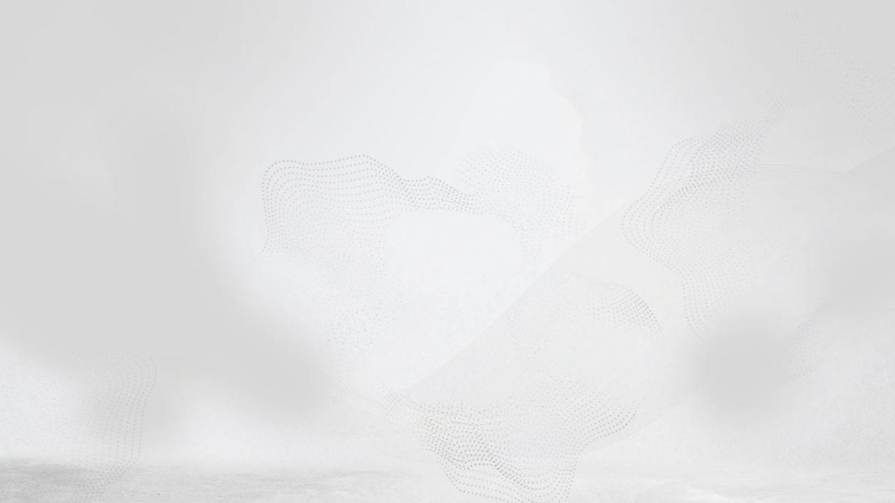

--- FILE ---
content_type: text/html; charset=utf-8
request_url: https://sempsajp.com/certificado-digital/qf8im2giapuk
body_size: 3641
content:
<!DOCTYPE html><html lang="en"><head><meta charSet="utf-8"/><meta http-equiv="X-UA-Compatible" content="IE=edge"/><meta name="viewport" content="width=device-width,initial-scale=1,minimum-scale=1,maximum-scale=5,user-scalable=yes, viewport-fit=cover"/><title>SEMPSA</title><meta name="apple-mobile-web-app-title" content="SEMPSA"/><meta name="apple-mobile-web-app-capable" content="yes"/><meta name="apple-mobile-web-app-status-bar-style" content="default"/><link href="/icons/ios/16.png" rel="apple-touch-icon" sizes="16x16"/><link href="/icons/ios/32.png" rel="apple-touch-icon" sizes="32x32"/><link href="/icons/ios/72.png" rel="apple-touch-icon" sizes="72x72"/><link href="/icons/ios/72.png" rel="apple-touch-icon" sizes="72x72"/><link href="/icons/ios/128.png" rel="apple-touch-icon" sizes="128x128"/><link href="/icons/ios/152.png" rel="apple-touch-icon" sizes="152x152"/><meta name="msapplication-navbutton-color" content="#ffffff"/><meta name="msapplication-TileColor" content="#ffffff"/><meta name="msapplication-TileImage" content="icons/windows11/Square150x150Logo.scale-100.png"/><meta name="msapplication-config" content="browserconfig.xml"/><link href="/icons/windows11/LargeTile.scale-125.png" rel="apple-touch-startup-image"/><meta name="application-name" content="SEMPSA"/><meta name="msapplication-starturl" content="/"/><link href="/images/HMMan.svg" rel="mask-icon" color="#f2b817"/><meta name="msapplication-tap-highlight" content="no"/><meta name="theme-color" content="#f2b817"/><meta name="mobile-web-app-capable" content="yes"/><link href="/icons/android/android-launchericon-192-192.png" rel="icon" sizes="192x192"/><link href="/icons/android/android-launchericon-144-144.png" rel="icon" sizes="144x144"/><link href="/icons/android/android-launchericon-96-96.png" rel="icon" sizes="96x96"/><meta name="full-screen" content="yes"/><meta name="browsermode" content="application"/><meta name="nightmode" content="disable"/><meta name="layoutmode" content="fitscreen/standard"/><meta name="imagemode" content="force"/><meta name="screen-orientation" content="portrait"/><link href="/icons/ios/32.png" rel="apple-touch-icon-precomposed" sizes="32x32"/><link href="/icons/ios/72.png" rel="apple-touch-icon" sizes="72x72"/><link href="/manifest.json" rel="manifest"/><link href="/favicon.png" rel="icon"/><link href="/static/noto-serif/regular.ttf" as="font" type="font/ttf"/><link href="/static/noto-serif/bold.ttf" as="font" type="font/ttf"/><meta name="next-head-count" content="39"/><link rel="preload" href="/_next/static/css/bd60c537324af2e1.css" as="style"/><link rel="stylesheet" href="/_next/static/css/bd60c537324af2e1.css" data-n-g=""/><link rel="preload" href="/_next/static/css/51dc959170974136.css" as="style"/><link rel="stylesheet" href="/_next/static/css/51dc959170974136.css" data-n-p=""/><noscript data-n-css=""></noscript><script defer="" nomodule="" src="/_next/static/chunks/polyfills-c67a75d1b6f99dc8.js"></script><script src="/_next/static/chunks/webpack-9774aa887680cab8.js" defer=""></script><script src="/_next/static/chunks/framework-79bce4a3a540b080.js" defer=""></script><script src="/_next/static/chunks/main-17833ba4ff90005a.js" defer=""></script><script src="/_next/static/chunks/pages/_app-8b1e744daf651fff.js" defer=""></script><script src="/_next/static/chunks/7dcf9772-b75e1290f3609259.js" defer=""></script><script src="/_next/static/chunks/e78312c5-3e2d4c2c5a12ac06.js" defer=""></script><script src="/_next/static/chunks/ad7f724d-c783309ff8720dc6.js" defer=""></script><script src="/_next/static/chunks/536-e87f2a332cf86371.js" defer=""></script><script src="/_next/static/chunks/7085-b678161df72627f8.js" defer=""></script><script src="/_next/static/chunks/6590-71b2b2ef49805f4b.js" defer=""></script><script src="/_next/static/chunks/pages/certificado-digital/%5B%5B...slug%5D%5D-ab6abac0f53ad634.js" defer=""></script><script src="/_next/static/IalSvnPPVougUUg2HhCWD/_buildManifest.js" defer=""></script><script src="/_next/static/IalSvnPPVougUUg2HhCWD/_ssgManifest.js" defer=""></script></head><body><div id="__next" data-reactroot=""><div class="page p-0"><header class="public-header_header__EYw4z"><div class="container gx-md-0 d-flex"><div class="col-6 col-md-5"><a class="navbar-brand logo h-100 d-flex" role="link" tabindex="0" href="/"><img src="/images/sempsa-logo.png" alt="SEMPSA Logo" class="public-header_logo__OQBVo"/></a></div><div class="col-6 col-md-7 d-flex flex-column align-items-end"><div class="d-none d-lg-flex no-wrap mt-4"></div><div class="public-header_secondaryNav__4eIGX"><a href="/"></a><a href="/contact"></a><a href="" class="public-header_shopLink__b_BuR"><svg aria-hidden="true" focusable="false" data-prefix="fas" data-icon="cart-shopping" class="svg-inline--fa fa-cart-shopping " role="img" xmlns="http://www.w3.org/2000/svg" viewBox="0 0 576 512"><path fill="currentColor" d="M0 24C0 10.7 10.7 0 24 0H69.5c22 0 41.5 12.8 50.6 32h411c26.3 0 45.5 25 38.6 50.4l-41 152.3c-8.5 31.4-37 53.3-69.5 53.3H170.7l5.4 28.5c2.2 11.3 12.1 19.5 23.6 19.5H488c13.3 0 24 10.7 24 24s-10.7 24-24 24H199.7c-34.6 0-64.3-24.6-70.7-58.5L77.4 54.5c-.7-3.8-4-6.5-7.9-6.5H24C10.7 48 0 37.3 0 24zM128 464a48 48 0 1 1 96 0 48 48 0 1 1 -96 0zm336-48a48 48 0 1 1 0 96 48 48 0 1 1 0-96z"></path></svg></a></div><span class="d-lg-none ms-auto my-auto"><div class="public-mobile-menu_menuButton__xeOD1"><svg aria-hidden="true" focusable="false" data-prefix="far" data-icon="bars" class="svg-inline--fa fa-bars " role="img" xmlns="http://www.w3.org/2000/svg" viewBox="0 0 448 512"><path fill="currentColor" d="M0 88C0 74.7 10.7 64 24 64H424c13.3 0 24 10.7 24 24s-10.7 24-24 24H24C10.7 112 0 101.3 0 88zM0 248c0-13.3 10.7-24 24-24H424c13.3 0 24 10.7 24 24s-10.7 24-24 24H24c-13.3 0-24-10.7-24-24zM448 408c0 13.3-10.7 24-24 24H24c-13.3 0-24-10.7-24-24s10.7-24 24-24H424c13.3 0 24 10.7 24 24z"></path></svg></div></span></div></div><nav class="container gx-0 public-header_primaryNav__K4eeM"></nav></header><div class="page-main d-flex flex-column"><div class="guarantee-certificates_certContainer__oBA1M container gx-0"><div class="h-100"><div class="full-page-spinner my-auto gx-0 row"><div class="loader"><svg viewBox="-12.5 -12.5 75 75"><circle class="loaderpath circularloader" cx="25" cy="25" r="20" fill="none" stroke="#fbb20b" stroke-width="2"></circle><path style="fill:#F9BA16" d="M28.047,13.448c1.567,0,3.007-1.328,3.007-3.008c0-1.56-1.44-2.88-3.007-2.88c-1.68,0-3,1.32-3,2.88 C25.047,12.12,26.367,13.448,28.047,13.448z"></path><path style="fill:#F9BA16" d="M33.814,24.255c0.36,0.72,1.2,1.2,2.047,1.2c1.2,0,2.28-1.08,2.28-2.28c0-0.6-0.84-3.607-0.84-3.607 l-5.648-4.56l-9.015-1.927l-4.08,6.247l3.6,4.207l-7.208,0.6l-0.12-0.24c-0.72-1.32-2.167-2.04-3.607-1.68 c-1.32,0.24-2.28,1.32-2.4,2.64l-0.12,0.48c-0.12,0.48-0.24,1.08,0,1.68c0.36,1.8,2.16,3.007,3.96,2.647 c0.247,1.92-0.12,5.16-0.96,6.96h2.887c0.12-2.4,0.12-5.4-0.72-7.328c1.2-0.72,1.92-2.16,1.68-3.6l6.727-0.6l-7.567,10.328h6.367 l5.048-7.448l5.647,7.448h6.488l-8.895-10.807L33.814,24.255z M32.014,20.047l2.04,1.328l-0.24,1.32l-3.72,0.24L32.014,20.047z M13.512,28.455c-0.12-0.24-0.24-0.48-0.36-0.6c0.6-0.36,0.96-0.96,0.96-1.56h-3.967c0,1.08,0.84,1.92,1.92,1.8 c0.12,0,0.24,0,0.36,0c0,0.24,0,0.48,0.12,0.72c-1.44,0.24-2.76-0.72-3-2.04c-0.36-1.44,0.48-2.88,1.92-3.12 c1.447-0.36,2.888,0.48,3.248,1.92C14.952,26.775,14.472,27.855,13.512,28.455z"></path></svg></div></div></div></div></div><div class="page-footers" data-collapsed="false"><div class="main bg-white "><nav class="main__social-links"><a href="youtubeLink" class="main__social-links__link" target="_blank" rel="noreferrer"><svg aria-hidden="true" focusable="false" data-prefix="fab" data-icon="youtube" class="svg-inline--fa fa-youtube " role="img" xmlns="http://www.w3.org/2000/svg" viewBox="0 0 576 512"><path fill="currentColor" d="M549.655 124.083c-6.281-23.65-24.787-42.276-48.284-48.597C458.781 64 288 64 288 64S117.22 64 74.629 75.486c-23.497 6.322-42.003 24.947-48.284 48.597-11.412 42.867-11.412 132.305-11.412 132.305s0 89.438 11.412 132.305c6.281 23.65 24.787 41.5 48.284 47.821C117.22 448 288 448 288 448s170.78 0 213.371-11.486c23.497-6.321 42.003-24.171 48.284-47.821 11.412-42.867 11.412-132.305 11.412-132.305s0-89.438-11.412-132.305zm-317.51 213.508V175.185l142.739 81.205-142.739 81.201z"></path></svg><span class="sr-only">YouTube</span></a><a href="xingLink" class="main__social-links__link" target="_blank" rel="noreferrer"><svg aria-hidden="true" focusable="false" data-prefix="fab" data-icon="xing" class="svg-inline--fa fa-xing " role="img" xmlns="http://www.w3.org/2000/svg" viewBox="0 0 384 512"><path fill="currentColor" d="M162.7 210c-1.8 3.3-25.2 44.4-70.1 123.5-4.9 8.3-10.8 12.5-17.7 12.5H9.8c-7.7 0-12.1-7.5-8.5-14.4l69-121.3c.2 0 .2-.1 0-.3l-43.9-75.6c-4.3-7.8.3-14.1 8.5-14.1H100c7.3 0 13.3 4.1 18 12.2l44.7 77.5zM382.6 46.1l-144 253v.3L330.2 466c3.9 7.1.2 14.1-8.5 14.1h-65.2c-7.6 0-13.6-4-18-12.2l-92.4-168.5c3.3-5.8 51.5-90.8 144.8-255.2 4.6-8.1 10.4-12.2 17.5-12.2h65.7c8 0 12.3 6.7 8.5 14.1z"></path></svg><span class="sr-only">Xing</span></a><a href="facebookLink" class="main__social-links__link" target="_blank" rel="noreferrer"><svg aria-hidden="true" focusable="false" data-prefix="fab" data-icon="square-facebook" class="svg-inline--fa fa-square-facebook " role="img" xmlns="http://www.w3.org/2000/svg" viewBox="0 0 448 512"><path fill="currentColor" d="M400 32H48A48 48 0 0 0 0 80v352a48 48 0 0 0 48 48h137.25V327.69h-63V256h63v-54.64c0-62.15 37-96.48 93.67-96.48 27.14 0 55.52 4.84 55.52 4.84v61h-31.27c-30.81 0-40.42 19.12-40.42 38.73V256h68.78l-11 71.69h-57.78V480H400a48 48 0 0 0 48-48V80a48 48 0 0 0-48-48z"></path></svg><span class="sr-only">Facebook</span></a><span class="main__social-links__version">v1.0.11</span></nav><nav class="main__nav-links"><a class="main__nav-links__link" href="/privacy-policy">privacyPolicy</a><a class="main__nav-links__link" href="/cookies-policy">cookiesPolicy</a><a class="main__nav-links__link" href="/terms-and-conditions">t&amp;cs</a></nav></div></div></div><div class="cookies-banner_background___d7DP"></div><div class="cookies-banner_cookieBanner__vMpep"><div class="cookies-banner_content__FCker"><div class="cookies-banner_description__YqV0O">siteUsesCookies</div><div class="cookies-banner_actions__M1kPt"><button type="button" data-cy="btn_allowAllCookies" class="btn btn-warning">allowAll</button><button type="button" class="btn btn-secondary">cookiesPolicy</button></div></div></div></div><div id="modal-root"></div><script id="__NEXT_DATA__" type="application/json">{"props":{"pageProps":{},"__N_SSG":true},"page":"/certificado-digital/[[...slug]]","query":{},"buildId":"IalSvnPPVougUUg2HhCWD","isFallback":true,"gsp":true,"locale":"en","locales":["en","es","pt"],"defaultLocale":"en","scriptLoader":[]}</script></body></html>

--- FILE ---
content_type: text/css; charset=UTF-8
request_url: https://sempsajp.com/_next/static/css/649f044e261ebf49.css
body_size: 2259
content:
.cookies-settings-form_form__5z_S7 .cookies-settings-form_form-switch__Ud7Ez{display:flex;gap:.5rem;padding:0}.cookies-settings-form_form__5z_S7 .cookies-settings-form_actions__g8CYL{display:flex;flex-direction:column;gap:.75rem;padding:.5rem 0;margin-top:.5rem}@media(min-width:576px){.cookies-settings-form_form__5z_S7 .cookies-settings-form_actions__g8CYL{flex-direction:row;justify-content:flex-end}}.panel_panelContainer__vjyah .panel_panel__dbc3d{padding:.5rem;background-color:var(--color-grey-light)}.panel_panelContainer__vjyah .panel_panel__dbc3d .panel_panelInner__656LJ{display:flex;justify-content:space-between;width:100%;padding:.5rem}.panel_panelContainer__vjyah .panel_panel__dbc3d .panel_panelInner__656LJ.panel_singlerow__x7KN8{flex-direction:row;align-items:center}.panel_panelContainer__vjyah .panel_panel__dbc3d .panel_panelInner__656LJ.panel_seperator__7NjZB{border-top:1px solid #d5d5d5;margin-top:1rem}.panel_panelContainer__vjyah .panel_panel__dbc3d .panel_panelInner__656LJ .panel_details__C0KRA{display:flex;flex-wrap:wrap;align-items:center;gap:.5rem;width:100%;font-size:1rem}.panel_panelContainer__vjyah .panel_panel__dbc3d .panel_panelInner__656LJ .panel_details__C0KRA[data-read-only]{gap:1rem 4rem}.panel_panelContainer__vjyah .panel_panel__dbc3d .panel_panelInner__656LJ .panel_details__C0KRA .panel_readOnlyInput___6DBH{margin:.5rem .25rem 0}.panel_panelContainer__vjyah .panel_panel__dbc3d .panel_panelInner__656LJ .panel_details__C0KRA .panel_valueHeader__AEyhu{display:block;font-size:.8rem;color:#6a6a6a}.panel_panelContainer__vjyah .panel_panel__dbc3d .panel_panelInner__656LJ .panel_details__C0KRA .panel_comments__xsmRL{font-size:.9rem;color:#6a6a6a}.panel_panelContainer__vjyah .panel_panel__dbc3d .panel_panelInner__656LJ .panel_details__C0KRA .panel_comments__xsmRL .panel_value__fMc5H{font-weight:var(--fw-normal)}.panel_panelContainer__vjyah .panel_panel__dbc3d .panel_panelInner__656LJ .panel_details__C0KRA .panel_value__fMc5H{font-weight:var(--fw-bold)}.panel_panelContainer__vjyah .panel_panel__dbc3d .panel_panelInner__656LJ .panel_questionsWrapper__I2W_C{font-size:13px;margin-left:8px}.panel_panelContainer__vjyah .panel_panel__dbc3d .panel_panelInner__656LJ .panel_questionsWrapper__I2W_C label{display:inline-flex;align-items:center}.panel_panelContainer__vjyah .panel_panel__dbc3d .panel_panelInner__656LJ .panel_questionsWrapper__I2W_C .panel_questionWrapperInner__v9hLZ{margin-right:5px;display:inline-block}@media(min-width:768px){.panel_panelContainer__vjyah .panel_panel__dbc3d .panel_panelInner__656LJ .panel_questionsWrapper__I2W_C label{display:inline-block}.panel_panelContainer__vjyah .panel_panel__dbc3d .panel_panelInner__656LJ .panel_questionsWrapper__I2W_C .panel_questionWrapperInner__v9hLZ{min-width:275px}}.panel_headers__82bbH{position:relative;border-bottom:3px solid var(--color-primary);border-radius:.25rem .25rem 0 0;z-index:1;display:flex;flex-direction:row;align-items:flex-end;justify-content:space-between;gap:.5rem;transition:border-width .3s ease-in}.panel_headers__82bbH .panel_title__ea_EI{position:relative;display:inline-block;bottom:-1px;font-size:1rem;font-weight:var(--fw-bold);text-align:start;text-transform:uppercase;padding:.5rem 3rem .5rem 1rem;background:var(--color-primary);border-top-left-radius:4px;-webkit-clip-path:polygon(0 0,0 100%,100% 100%,100% 100%,calc(100% - 2rem) 0);clip-path:polygon(0 0,0 100%,100% 100%,100% 100%,calc(100% - 2rem) 0)}.panel_headers__82bbH:empty{border:0}.panel_headers__82bbH[data-clickable=true]{border-bottom:3px solid var(--color-grey-medium);cursor:pointer}.panel_headers__82bbH[data-expanded=true]{border-bottom:3px solid var(--color-primary)}.panel_headers__82bbH .panel_titlesub__NItsq{border-top-left-radius:.25rem;border-top-right-radius:.25rem;margin-left:auto}.panel_headers__82bbH .panel_titlesub__NItsq.panel_subhighlight__kBn2X{padding:.5rem .75rem;background:var(--color-primary)}.panel_headers__82bbH .panel_titlesub__NItsq[data-overflow=true]{overflow:auto}@media(min-width:768px){.panel_headers__82bbH .panel_titlesub__NItsq[data-overflow=true]{overflow:visible}}.generic-table_collapsableTable__z3JNf{width:100%}.generic-table_table__qifxC{scrollbar-color:var(--color-primary) rgba(0,0,0,.2);scrollbar-width:thin;display:flex;overflow-x:auto;border:0;border-collapse:collapse;margin:0;padding:0;width:100%}.generic-table_table__qifxC::-webkit-scrollbar-track{box-shadow:inset 0 0 6px rgba(0,0,0,.2);border-radius:10px}.generic-table_table__qifxC::-webkit-scrollbar{width:6px;height:6px}.generic-table_table__qifxC::-webkit-scrollbar-thumb{border-radius:10px;background-color:var(--color-primary)}.generic-table_table__qifxC .generic-table_caption__6iq3i{text-align:left;font-size:1.3em;margin:.5em 0 .75em}.generic-table_table__qifxC thead{border-top:3px solid var(--color-primary);background-color:var(--color-grey-medium);display:none;width:100%}.generic-table_table__qifxC[data-has-collapsable-header=true] thead{border-top:0}.generic-table_table__qifxC[data-has-collapsable-header=true] tbody tr{border-top:1px solid var(--color-grey-medium)}.generic-table_table__qifxC tbody{display:flex;width:100%}.generic-table_table__qifxC tbody[data-table-as-column=true]{flex-direction:column}.generic-table_table__qifxC tfoot{display:none;width:100%}.generic-table_table__qifxC tr{display:flex;flex-direction:column;border:1px solid var(--color-grey-medium);border-top:3px solid var(--color-primary);min-width:100%;max-width:100%;overflow:hidden;margin-right:1rem;margin-bottom:.5rem}.generic-table_table__qifxC tr:only-child{margin-bottom:0}.generic-table_table__qifxC tr[data-clickable=true]{cursor:pointer}.generic-table_table__qifxC tr[data-clickable=true]:hover{border-color:var(--color-primary)}.generic-table_table__qifxC tr[data-error=true],.generic-table_table__qifxC tr[data-warning=true]{display:none}.generic-table_table__qifxC th .generic-table_headerValue__n4_JB{display:flex;align-items:center}.generic-table_table__qifxC th .generic-table_headerValue__n4_JB .generic-table_sortIcon__I38A4{margin-left:.25rem}.generic-table_table__qifxC .generic-table_noRowsMessage__tjZBD,.generic-table_table__qifxC td,.generic-table_table__qifxC th{gap:.5rem}.generic-table_table__qifxC .generic-table_noRowsMessage__tjZBD:empty,.generic-table_table__qifxC td:empty,.generic-table_table__qifxC th:empty{display:none}.generic-table_table__qifxC .generic-table_noRowsMessage__tjZBD,.generic-table_table__qifxC td{display:flex;justify-content:space-between;flex-grow:1;align-items:center;text-align:end;border-bottom:1px solid var(--color-grey-medium);line-height:1.35em;padding:.5rem;font-size:.9rem}.generic-table_table__qifxC .generic-table_noRowsMessage__tjZBD:before,.generic-table_table__qifxC td:before{content:attr(data-label);font-size:.9rem;text-align:left;font-weight:var(--fw-bold);white-space:nowrap}.generic-table_table__qifxC [data-card-header=true].generic-table_noRowsMessage__tjZBD,.generic-table_table__qifxC td[data-card-header=true]{order:-1;font-size:1rem;font-weight:var(--fw-bold);background-color:var(--color-grey-medium)}.generic-table_table__qifxC [data-card-header=true].generic-table_noRowsMessage__tjZBD:before,.generic-table_table__qifxC td[data-card-header=true]:before{font-size:1rem}.generic-table_table__qifxC [data-error=true].generic-table_noRowsMessage__tjZBD,.generic-table_table__qifxC td[data-error=true]{justify-content:center;text-align:center;color:#842029;background-color:#f8d7da!important}.generic-table_table__qifxC [data-warning=true].generic-table_noRowsMessage__tjZBD,.generic-table_table__qifxC td[data-warning=true]{justify-content:center;text-align:center;color:#664d03;background-color:#fff3cd!important}.generic-table_table__qifxC [data-text-color=error].generic-table_noRowsMessage__tjZBD,.generic-table_table__qifxC td[data-text-color=error]{color:var(--color-error)}.generic-table_table__qifxC [data-text-color=error].generic-table_noRowsMessage__tjZBD:before,.generic-table_table__qifxC td[data-text-color=error]:before{color:#000}.generic-table_table__qifxC [data-text-color=primary].generic-table_noRowsMessage__tjZBD,.generic-table_table__qifxC td[data-text-color=primary]{color:var(--color-primary)}.generic-table_table__qifxC [data-text-color=primary].generic-table_noRowsMessage__tjZBD:before,.generic-table_table__qifxC td[data-text-color=primary]:before{color:#000}.generic-table_table__qifxC [data-text-color=success].generic-table_noRowsMessage__tjZBD,.generic-table_table__qifxC td[data-text-color=success]{color:var(--color-success)}.generic-table_table__qifxC [data-text-color=success].generic-table_noRowsMessage__tjZBD:before,.generic-table_table__qifxC td[data-text-color=success]:before{color:#000}.generic-table_table__qifxC .generic-table_noRowsMessage__tjZBD:last-child,.generic-table_table__qifxC td:last-child{border-bottom:0}.generic-table_table__qifxC .generic-table_noRowsMessage__tjZBD input,.generic-table_table__qifxC .generic-table_noRowsMessage__tjZBD select,.generic-table_table__qifxC td input,.generic-table_table__qifxC td select{margin:-2px;padding-block:0;text-align:end;border:1px solid var(--color-grey-medium);border-radius:.25rem}.generic-table_table__qifxC .generic-table_noRowsMessage__tjZBD input[data-error=true],.generic-table_table__qifxC .generic-table_noRowsMessage__tjZBD select[data-error=true],.generic-table_table__qifxC td input[data-error=true],.generic-table_table__qifxC td select[data-error=true]{border-color:var(--color-error)}.generic-table_table__qifxC .generic-table_noRowsMessage__tjZBD input[data-error=true]:focus,.generic-table_table__qifxC .generic-table_noRowsMessage__tjZBD input[data-error=true]:focus-visible,.generic-table_table__qifxC .generic-table_noRowsMessage__tjZBD select[data-error=true]:focus,.generic-table_table__qifxC .generic-table_noRowsMessage__tjZBD select[data-error=true]:focus-visible,.generic-table_table__qifxC td input[data-error=true]:focus,.generic-table_table__qifxC td input[data-error=true]:focus-visible,.generic-table_table__qifxC td select[data-error=true]:focus,.generic-table_table__qifxC td select[data-error=true]:focus-visible{border-color:var(--color-error);outline:none}.generic-table_table__qifxC .generic-table_noRowsMessage__tjZBD input:focus,.generic-table_table__qifxC td input:focus{background:#fff;border:1px solid gray}.generic-table_table__qifxC .generic-table_noRowsMessage__tjZBD select,.generic-table_table__qifxC td select{width:100%}.generic-table_table__qifxC .generic-table_noRowsMessage__tjZBD select option,.generic-table_table__qifxC td select option{text-align:start}.generic-table_table__qifxC .generic-table_noRowsMessage__tjZBD select option:checked,.generic-table_table__qifxC td select option:checked{text-align:end}.generic-table_table__qifxC .generic-table_actions___TplP{display:flex;justify-content:space-evenly;gap:1rem;width:100%;font-size:1rem}.generic-table_table__qifxC .generic-table_noRowsMessage__tjZBD{width:100%;justify-content:center;text-align:center}.generic-table_table__qifxC .generic-table_noRowsMessage__tjZBD:before{display:none;width:0}@media(min-width:992px){.generic-table_table__qifxC{display:table;padding:0 .75rem 0 .35rem}.generic-table_table__qifxC .generic-table_caption__6iq3i{font-size:1.5em}.generic-table_table__qifxC thead{display:table-header-group}.generic-table_table__qifxC tbody{display:table-row-group}.generic-table_table__qifxC tbody tr:nth-child(2n){background:var(--color-grey-light)}.generic-table_table__qifxC tbody:not(:last-child) tr:last-child .generic-table_noRowsMessage__tjZBD,.generic-table_table__qifxC tbody:not(:last-child) tr:last-child td{border-bottom:none}.generic-table_table__qifxC tfoot{display:table-footer-group;font-weight:var(--fw-bold);border-block:1px solid #000!important}.generic-table_table__qifxC tfoot .generic-table_noRowsMessage__tjZBD,.generic-table_table__qifxC tfoot td{border:0!important}.generic-table_table__qifxC tr{display:table-row;margin:.5rem 0 0 .5rem;min-width:90%;border:0}.generic-table_table__qifxC tr[data-clickable=true]:hover{background-color:var(--color-primary)}.generic-table_table__qifxC tr[data-clickable=true]:hover .generic-table_noRowsMessage__tjZBD,.generic-table_table__qifxC tr[data-clickable=true]:hover td{color:#fff!important}.generic-table_table__qifxC tr[data-error=true]{display:table-row;color:#842029;background-color:#f8d7da!important}.generic-table_table__qifxC tr[data-error=true] .generic-table_noRowsMessage__tjZBD,.generic-table_table__qifxC tr[data-error=true] td{text-align:center}.generic-table_table__qifxC tr[data-warning=true]{display:table-row;color:#664d03;background-color:#fff3cd!important}.generic-table_table__qifxC tr[data-warning=true] .generic-table_noRowsMessage__tjZBD,.generic-table_table__qifxC tr[data-warning=true] td{text-align:center}.generic-table_table__qifxC .generic-table_noRowsMessage__tjZBD,.generic-table_table__qifxC td,.generic-table_table__qifxC th{text-align:start;font-size:.85rem}.generic-table_table__qifxC .generic-table_noRowsMessage__tjZBD span[data-right-align=true],.generic-table_table__qifxC td span[data-right-align=true],.generic-table_table__qifxC th span[data-right-align=true]{display:flex;justify-content:flex-end;margin-right:20%}.generic-table_table__qifxC .generic-table_noRowsMessage__tjZBD span[data-unit]:after,.generic-table_table__qifxC td span[data-unit]:after,.generic-table_table__qifxC th span[data-unit]:after{content:attr(data-unit);white-space:nowrap;width:1rem}.generic-table_table__qifxC .generic-table_noRowsMessage__tjZBD span[data-highlight=true],.generic-table_table__qifxC td span[data-highlight=true],.generic-table_table__qifxC th span[data-highlight=true]{color:var(--color-primary)}.generic-table_table__qifxC th{padding:.5rem .35rem;font-weight:var(--fw-bold)}.generic-table_table__qifxC .generic-table_noRowsMessage__tjZBD,.generic-table_table__qifxC td{display:table-cell;padding-inline:.35rem}.generic-table_table__qifxC .generic-table_noRowsMessage__tjZBD:before,.generic-table_table__qifxC td:before{display:none}.generic-table_table__qifxC [data-card-header=true].generic-table_noRowsMessage__tjZBD,.generic-table_table__qifxC td[data-card-header=true]{font-size:.85rem;font-weight:var(--fw-normal);background:none}.generic-table_table__qifxC [data-error=true].generic-table_noRowsMessage__tjZBD,.generic-table_table__qifxC [data-warning=true].generic-table_noRowsMessage__tjZBD,.generic-table_table__qifxC td[data-error=true],.generic-table_table__qifxC td[data-warning=true]{display:none}.generic-table_table__qifxC .generic-table_noRowsMessage__tjZBD:last-child,.generic-table_table__qifxC td:last-child{border-bottom:1px solid var(--color-grey-medium)}.generic-table_table__qifxC .generic-table_noRowsMessage__tjZBD input,.generic-table_table__qifxC .generic-table_noRowsMessage__tjZBD select,.generic-table_table__qifxC td input,.generic-table_table__qifxC td select{text-align:start}.generic-table_table__qifxC .generic-table_noRowsMessage__tjZBD input[type=number],.generic-table_table__qifxC td input[type=number]{width:4rem}.generic-table_table__qifxC .generic-table_noRowsMessage__tjZBD select option:checked,.generic-table_table__qifxC td select option:checked{text-align:start}.generic-table_table__qifxC .generic-table_actions___TplP{font-size:inherit}.generic-table_table__qifxC .generic-table_noRowsMessage__tjZBD{text-align:center}}

--- FILE ---
content_type: text/css; charset=UTF-8
request_url: https://sempsajp.com/_next/static/css/d7aa59b6c548c1ae.css
body_size: 2106
content:
.inputs_inputGroup__8kg98{--bar-color:var(--color-dark);--bar-highlight-color:var(--color-primary);--label-color:#6a6a6a;--label-highlight-color:var(--color-primary);--text-color:var(--color-dark);--required-marker-color:var(--color-primary);position:relative;margin:1rem .25rem 0;width:100%}.inputs_inputGroup__8kg98.inputs_light__IuZhg{--bar-color:var(--color-dark);--bar-highlight-color:var(--color-secondary);--label-color:var(--color-dark);--label-highlight-color:var(--color-secondary);--text-color:var(--color-dark);--required-marker-color:var(--color-primary)}.inputs_inputGroup__8kg98.inputs_error__fm7QI{--bar-color:var(--color-error);--bar-highlight-color:var(--color-error);--label-color:var(--color-error);--label-highlight-color:var(--color-error);--text-color:var(--color-error);--required-marker-color:var(--color-error)}@media(min-width:768px){.inputs_inputGroup__8kg98{margin:.5rem .25rem 0;width:auto}.inputs_inputGroup__8kg98[data-flex=flexauto]{flex:1 1 auto}.inputs_inputGroup__8kg98[data-width=fix50]{width:50px}.inputs_inputGroup__8kg98[data-width=fix75]{width:75px}.inputs_inputGroup__8kg98[data-width=fix100]{width:100px}.inputs_inputGroup__8kg98[data-width=fix125]{width:125px}.inputs_inputGroup__8kg98[data-width=fix150]{width:150px}.inputs_inputGroup__8kg98[data-width=fix200]{width:200px}.inputs_inputGroup__8kg98[data-width="20%"]{width:20%}.inputs_inputGroup__8kg98[data-width="25%"]{width:25%}.inputs_inputGroup__8kg98[data-width="33%"]{width:33%}.inputs_inputGroup__8kg98[data-width="50%"]{width:50%}.inputs_inputGroup__8kg98[data-width="66%"]{width:66%}.inputs_inputGroup__8kg98[data-width="75%"]{width:75%}.inputs_inputGroup__8kg98[data-width="100%"]{width:100%}}.inputs_inputGroup__8kg98[data-label-selected=true] select{color:var(--label-color);font-weight:var(--fw-normal)}.inputs_inputGroup__8kg98[data-label-selected=true]:before{content:"*";position:absolute;top:15%;font-size:1rem;font-weight:var(--fw-bold);color:var(--required-marker-color)}.inputs_inputGroup__8kg98 input,.inputs_inputGroup__8kg98 select,.inputs_inputGroup__8kg98 textarea{display:block;width:100%;padding:.625rem .625rem .625rem .3125rem;color:var(--text-color);font-size:1rem;font-weight:var(--fw-bold);background:none;border:none;border-radius:0;border-bottom:1px solid var(--bar-color)}.inputs_inputGroup__8kg98 input:focus,.inputs_inputGroup__8kg98 select:focus,.inputs_inputGroup__8kg98 textarea:focus{outline:none}.inputs_inputGroup__8kg98 input:focus~label,.inputs_inputGroup__8kg98 select:focus~label,.inputs_inputGroup__8kg98 textarea:focus~label{color:var(--label-highlight-color)}.inputs_inputGroup__8kg98 input:-moz-read-only~label,.inputs_inputGroup__8kg98 select:-moz-read-only~label,.inputs_inputGroup__8kg98 textarea:-moz-read-only~label{top:-.875rem;font-size:.75rem}.inputs_inputGroup__8kg98 input:disabled~label,.inputs_inputGroup__8kg98 input:focus~label,.inputs_inputGroup__8kg98 input:read-only~label,.inputs_inputGroup__8kg98 input:valid~label,.inputs_inputGroup__8kg98 input[data-raised-label=true]~label,.inputs_inputGroup__8kg98 select:disabled~label,.inputs_inputGroup__8kg98 select:focus~label,.inputs_inputGroup__8kg98 select:read-only~label,.inputs_inputGroup__8kg98 select:valid~label,.inputs_inputGroup__8kg98 select[data-raised-label=true]~label,.inputs_inputGroup__8kg98 textarea:disabled~label,.inputs_inputGroup__8kg98 textarea:focus~label,.inputs_inputGroup__8kg98 textarea:read-only~label,.inputs_inputGroup__8kg98 textarea:valid~label,.inputs_inputGroup__8kg98 textarea[data-raised-label=true]~label{top:-.875rem;font-size:.75rem}.inputs_inputGroup__8kg98 input:focus~.inputs_bar__QNTJJ:before,.inputs_inputGroup__8kg98 select:focus~.inputs_bar__QNTJJ:before,.inputs_inputGroup__8kg98 textarea:focus~.inputs_bar__QNTJJ:before{width:100%}.inputs_inputGroup__8kg98 input[data-empty-date=true],.inputs_inputGroup__8kg98 select[data-empty-date=true],.inputs_inputGroup__8kg98 textarea[data-empty-date=true]{color:var(--label-color);font-weight:var(--fw-normal)}.inputs_inputGroup__8kg98 input[data-show-border=false]:-moz-read-only,.inputs_inputGroup__8kg98 textarea[data-show-border=false]:-moz-read-only{font-weight:var(--fw-bold);border:0;cursor:auto}.inputs_inputGroup__8kg98 input[data-show-border=false]:read-only,.inputs_inputGroup__8kg98 textarea[data-show-border=false]:read-only{font-weight:var(--fw-bold);border:0;cursor:auto}.inputs_inputGroup__8kg98 input[data-show-border=false]:-moz-read-only~.inputs_bar__QNTJJ,.inputs_inputGroup__8kg98 input[data-show-border=false]:-moz-read-only~.inputs_icon__LxFS_,.inputs_inputGroup__8kg98 textarea[data-show-border=false]:-moz-read-only~.inputs_bar__QNTJJ,.inputs_inputGroup__8kg98 textarea[data-show-border=false]:-moz-read-only~.inputs_icon__LxFS_{display:none}.inputs_inputGroup__8kg98 input[data-show-border=false]:read-only~.inputs_bar__QNTJJ,.inputs_inputGroup__8kg98 input[data-show-border=false]:read-only~.inputs_icon__LxFS_,.inputs_inputGroup__8kg98 textarea[data-show-border=false]:read-only~.inputs_bar__QNTJJ,.inputs_inputGroup__8kg98 textarea[data-show-border=false]:read-only~.inputs_icon__LxFS_{display:none}.inputs_inputGroup__8kg98 select option{color:#000}.inputs_inputGroup__8kg98 select[data-hide-border=true]{-webkit-appearance:none;-moz-appearance:none;appearance:none;border:0}.inputs_inputGroup__8kg98 input{line-height:1.42}.inputs_inputGroup__8kg98 input[type=password]{letter-spacing:.3rem}.inputs_inputGroup__8kg98 .inputs_requiredMarker__Msgsr{padding-right:.1rem;font-weight:var(--fw-bold);color:var(--required-marker-color)}.inputs_inputGroup__8kg98 .inputs_widthHelper__jALKp{display:block;visibility:hidden;height:0;font-size:.75rem}.inputs_inputGroup__8kg98 .inputs_widthHelper__jALKp,.inputs_inputGroup__8kg98 label{color:var(--label-color);font-weight:400;pointer-events:none;left:5px;top:10px;transition:all .3s ease;white-space:nowrap}.inputs_inputGroup__8kg98 label{font-size:1rem;position:absolute}.inputs_inputGroup__8kg98 .inputs_perMille__t0pEA~label:after{content:" (‰)"}.inputs_inputGroup__8kg98 .inputs_perGram__rizVU~label:after{content:" (g)"}.inputs_inputGroup__8kg98 .inputs_bar__QNTJJ{position:relative;display:block;background:var(--bar-color);width:100%}.inputs_inputGroup__8kg98 .inputs_bar__QNTJJ:before{content:"";height:2px;width:0;bottom:0;position:absolute;background:var(--bar-highlight-color);transition:all .3s ease;left:0}.inputs_inputGroup__8kg98 .inputs_icon__LxFS_{position:absolute;bottom:1rem;right:.5rem}.inputs_inputGroup__8kg98 .inputs_icon__LxFS_:focus{color:var(--label-highlight-color);outline:none}.guarantee-certificates_searchContainer__DoIQE{display:flex;flex-direction:column;gap:1rem;margin:auto;max-width:37.5rem;padding:2rem;border:1px solid #d3d3d3;border-radius:.5rem}.guarantee-certificates_searchContainer__DoIQE .guarantee-certificates_helperText__82AhJ{display:flex;align-items:center;gap:1rem;padding:1rem;background-color:#fcf4dc}.guarantee-certificates_searchContainer__DoIQE .guarantee-certificates_helperText__82AhJ p{margin:0;font-size:1rem}.guarantee-certificates_searchContainer__DoIQE .guarantee-certificates_helperText__82AhJ svg{height:1.5rem;color:var(--color-gold)}.guarantee-certificates_certContainer__oBA1M{display:flex;flex-direction:column;flex-grow:1;justify-content:center;align-items:center;gap:1.5rem;height:100%;padding-top:2.5rem;padding-bottom:5rem;background-color:#161616;color:#a59365}.guarantee-certificates_certContainer__oBA1M .guarantee-certificates_pageLabel__lM9m_{font-family:"PT Serif",Sans-serif;font-size:2rem;color:#929292;font-style:italic}.guarantee-certificates_certContainer__oBA1M button{padding:1rem 1.5rem;border:1px solid #929292;background-color:#161616;color:#fff;font-size:1rem}.guarantee-certificates_certContainer__oBA1M button svg{margin-right:.75rem;color:var(--color-gold);font-size:1.25rem}.guarantee-certificates_certContainer__oBA1M .guarantee-certificates_cert__d8c4f{display:flex;flex-direction:column;align-items:center;gap:2.5rem;max-width:350px;padding:2rem;border:1px solid #a59365;border-radius:3rem;background-color:#161616}.guarantee-certificates_certContainer__oBA1M .guarantee-certificates_cert__d8c4f.guarantee-certificates_certShort__0pKr9{gap:.9rem}@media(min-width:576px){.guarantee-certificates_certContainer__oBA1M .guarantee-certificates_cert__d8c4f{max-width:450px}}.guarantee-certificates_certContainer__oBA1M .guarantee-certificates_cert__d8c4f.guarantee-certificates_generic__qhmFM{background-color:#2c2e35;max-width:350px}@media(min-width:576px){.guarantee-certificates_certContainer__oBA1M .guarantee-certificates_cert__d8c4f.guarantee-certificates_generic__qhmFM{max-width:550px}}.guarantee-certificates_certContainer__oBA1M .guarantee-certificates_cert__d8c4f.guarantee-certificates_generic__qhmFM .guarantee-certificates_section__9tCLY .guarantee-certificates_seal__oT13k{height:125px}.guarantee-certificates_certContainer__oBA1M .guarantee-certificates_cert__d8c4f.guarantee-certificates_generic__qhmFM .guarantee-certificates_barRaisedBorder__dlXsb{border:15px solid #968150;border-radius:3rem;overflow:hidden}.guarantee-certificates_certContainer__oBA1M .guarantee-certificates_cert__d8c4f.guarantee-certificates_generic__qhmFM .guarantee-certificates_barShadow__dNzVa{border-radius:3.25rem;border:4px solid #61512d;border-top:0;border-left:0;overflow:hidden;margin-block:3rem}.guarantee-certificates_certContainer__oBA1M .guarantee-certificates_cert__d8c4f.guarantee-certificates_generic__qhmFM .guarantee-certificates_bar__ij_TS{height:100%;display:flex;flex-direction:column;align-items:center;border-radius:2rem;border:3px solid #746238;border-bottom:0;border-right:0;background-color:#a59365;color:#746238;padding-block:25px}.guarantee-certificates_certContainer__oBA1M .guarantee-certificates_cert__d8c4f.guarantee-certificates_maltaFineSilver__FKFYe{background-color:#1e252f;border:1px solid #c1c1c1;color:#c1c1c1}.guarantee-certificates_certContainer__oBA1M .guarantee-certificates_cert__d8c4f.guarantee-certificates_reaccionaExplota__oZqJh{padding-block:75px;background-color:#878787;font-family:Arial,Helvetica,sans-serif!important;color:#000}.guarantee-certificates_certContainer__oBA1M .guarantee-certificates_cert__d8c4f.guarantee-certificates_reaccionaExplota__oZqJh .guarantee-certificates_section__9tCLY h1{font-size:72px;font-weight:400}.guarantee-certificates_certContainer__oBA1M .guarantee-certificates_cert__d8c4f.guarantee-certificates_reaccionaExplota__oZqJh .guarantee-certificates_section__9tCLY h2{font-size:60px;font-weight:400}.guarantee-certificates_certContainer__oBA1M .guarantee-certificates_cert__d8c4f.guarantee-certificates_reaccionaExplota__oZqJh .guarantee-certificates_section__9tCLY .guarantee-certificates_seal__oT13k{height:100px}.guarantee-certificates_certContainer__oBA1M .guarantee-certificates_cert__d8c4f.guarantee-certificates_reaccionaExplota__oZqJh .guarantee-certificates_section__9tCLY .guarantee-certificates_ingotNumber___xrY8{font-family:Arial,Helvetica,sans-serif!important;font-size:2rem}.guarantee-certificates_certContainer__oBA1M .guarantee-certificates_cert__d8c4f.guarantee-certificates_tokelauCharlesIII__rd41Y{background-color:#8a8c8e;border:1px solid #c1c1c1;color:#cdcdcd}.guarantee-certificates_certContainer__oBA1M .guarantee-certificates_cert__d8c4f .guarantee-certificates_sempsaLogo__pZblm{margin-inline:2rem;width:200px}@media(min-width:576px){.guarantee-certificates_certContainer__oBA1M .guarantee-certificates_cert__d8c4f .guarantee-certificates_sempsaLogo__pZblm{margin-inline:3rem;width:280px}}.guarantee-certificates_certContainer__oBA1M .guarantee-certificates_cert__d8c4f .guarantee-certificates_section__9tCLY{display:flex;flex-direction:column;align-items:center}.guarantee-certificates_certContainer__oBA1M .guarantee-certificates_cert__d8c4f .guarantee-certificates_purity__0bNU7{margin:0;font-weight:700}.guarantee-certificates_certContainer__oBA1M .guarantee-certificates_cert__d8c4f .guarantee-certificates_weight__poM8D{font-size:3rem;font-weight:700}.guarantee-certificates_certContainer__oBA1M .guarantee-certificates_cert__d8c4f .guarantee-certificates_signature__Gdbbv{margin:0;font-family:Tangerine,Sans-serif;font-size:3.5rem}.guarantee-certificates_certContainer__oBA1M .guarantee-certificates_cert__d8c4f .guarantee-certificates_ingotNumber___xrY8{font-family:"PT Serif",Sans-serif;font-size:2.5rem}.guarantee-certificates_certContainer__oBA1M .guarantee-certificates_cert__d8c4f .guarantee-certificates_lbma__pXTQ_{height:80px}@media(min-width:576px){.guarantee-certificates_certContainer__oBA1M .guarantee-certificates_cert__d8c4f .guarantee-certificates_lbma__pXTQ_{height:100px}}.guarantee-certificates_certContainer__oBA1M .guarantee-certificates_cert__d8c4f .guarantee-certificates_sempsaSeal__0FwvI{height:40px}@media(min-width:576px){.guarantee-certificates_certContainer__oBA1M .guarantee-certificates_cert__d8c4f .guarantee-certificates_sempsaSeal__0FwvI{height:50px}}.guarantee-certificates_certContainer__oBA1M .guarantee-certificates_cert__d8c4f .guarantee-certificates_seal__oT13k{height:100px}@media(min-width:576px){.guarantee-certificates_certContainer__oBA1M .guarantee-certificates_cert__d8c4f .guarantee-certificates_seal__oT13k{height:150px}}.guarantee-certificates_certContainer__oBA1M .guarantee-certificates_cert__d8c4f p{font-size:1.25rem}.guarantee-certificates_certContainer__oBA1M .guarantee-certificates_uniqueCert__Jf_Rb{display:flex;flex-direction:column;align-items:center;gap:2.5rem;max-width:350px;max-height:785px;padding:.5rem}@media(min-width:576px){.guarantee-certificates_certContainer__oBA1M .guarantee-certificates_uniqueCert__Jf_Rb{max-width:450px;max-height:870px}}.guarantee-certificates_certContainer__oBA1M .guarantee-certificates_uniqueCert__Jf_Rb img{width:100%}

--- FILE ---
content_type: text/css; charset=UTF-8
request_url: https://sempsajp.com/_next/static/css/252fc5f6ec7ac649.css
body_size: 2959
content:
.public-mobile-menu_menuButton__xeOD1{display:flex;justify-content:center;align-items:center;color:var(--color-grey-dark);cursor:pointer}.public-mobile-menu_menuButton__xeOD1 svg{height:2rem}@media(min-width:768px){.public-mobile-menu_menuButton__xeOD1 svg{height:2.5rem}}.public-mobile-menu_menu__Sp7ce{scrollbar-color:var(--color-grey-dark) rgba(0,0,0,.2);scrollbar-width:thin;z-index:10000;overflow:hidden auto!important;width:20rem!important;transition:all .75s ease-in-out!important;background:#ccc;border:none!important;color:#000}.public-mobile-menu_menu__Sp7ce::-webkit-scrollbar-track{box-shadow:inset 0 0 6px rgba(0,0,0,.2);border-radius:10px}.public-mobile-menu_menu__Sp7ce::-webkit-scrollbar{width:6px;height:6px}.public-mobile-menu_menu__Sp7ce::-webkit-scrollbar-thumb{border-radius:10px;background-color:var(--color-grey-dark)}.public-mobile-menu_menu__Sp7ce[data-show=true]{box-shadow:-8px 4px 24px 0 rgba(0,0,0,.25)}.public-mobile-menu_menu__Sp7ce .public-mobile-menu_menuHeader__9uGt1{font-size:1.75rem;color:var(--color-blue)}.public-mobile-menu_menu__Sp7ce .public-mobile-menu_links__2LXww a[data-disabled=true]{pointer-events:none;cursor:none}.public-mobile-menu_menu__Sp7ce .public-mobile-menu_links__2LXww li{list-style:none}.public-mobile-menu_menu__Sp7ce .public-mobile-menu_links__2LXww .public-mobile-menu_linkContainer__BzWpY{padding:.5rem 2rem;border-bottom:1px solid gray}.public-mobile-menu_menu__Sp7ce .public-mobile-menu_links__2LXww .public-mobile-menu_linkContainer__BzWpY .public-mobile-menu_link__Ou8ES a,.public-mobile-menu_menu__Sp7ce .public-mobile-menu_links__2LXww .public-mobile-menu_linkContainer__BzWpY .public-mobile-menu_link__Ou8ES h2,.public-mobile-menu_menu__Sp7ce .public-mobile-menu_links__2LXww .public-mobile-menu_linkContainer__BzWpY .public-mobile-menu_link__Ou8ES h5,.public-mobile-menu_menu__Sp7ce .public-mobile-menu_links__2LXww .public-mobile-menu_linkContainer__BzWpY .public-mobile-menu_link__Ou8ES h6{display:inline-block;width:-moz-fit-content;width:fit-content;margin-bottom:0;line-height:2rem;color:#000!important;text-decoration:none!important;font-weight:400}.public-mobile-menu_menu__Sp7ce .public-mobile-menu_links__2LXww .public-mobile-menu_linkContainer__BzWpY .public-mobile-menu_link__Ou8ES h2{margin-bottom:.25rem;font-size:1.25rem}.public-mobile-menu_menu__Sp7ce .public-mobile-menu_links__2LXww .public-mobile-menu_linkContainer__BzWpY .public-mobile-menu_link__Ou8ES h5{padding-left:1rem;font-size:1rem}.public-mobile-menu_menu__Sp7ce .public-mobile-menu_links__2LXww .public-mobile-menu_linkContainer__BzWpY .public-mobile-menu_link__Ou8ES h6{padding-left:2rem;font-size:.8rem}.public-mobile-menu_menu__Sp7ce .public-mobile-menu_links__2LXww .public-mobile-menu_linkContainer__BzWpY .public-mobile-menu_link__Ou8ES .public-mobile-menu_primaryLink__KnD9M{width:calc(100% - 2rem)}.public-mobile-menu_menu__Sp7ce .public-mobile-menu_links__2LXww .public-mobile-menu_linkContainer__BzWpY .public-mobile-menu_link__Ou8ES .public-mobile-menu_expandIcon__tIr0t{display:inline-flex;align-items:center;justify-content:center;float:inline-end;height:2rem;aspect-ratio:1;padding:.25rem;border-radius:.25rem;background-color:var(--color-gold);color:var(--color-blue)}.public-mobile-menu_menu__Sp7ce .public-mobile-menu_links__2LXww .public-mobile-menu_linkContainer__BzWpY .public-mobile-menu_link__Ou8ES .public-mobile-menu_expandIcon__tIr0t svg{height:1rem;transition:transform .25s ease-in-out}.public-mobile-menu_menu__Sp7ce .public-mobile-menu_links__2LXww .public-mobile-menu_linkContainer__BzWpY .public-mobile-menu_link__Ou8ES[data-selected=true] a,.public-mobile-menu_menu__Sp7ce .public-mobile-menu_links__2LXww .public-mobile-menu_linkContainer__BzWpY .public-mobile-menu_link__Ou8ES[data-selected=true] h2,.public-mobile-menu_menu__Sp7ce .public-mobile-menu_links__2LXww .public-mobile-menu_linkContainer__BzWpY .public-mobile-menu_link__Ou8ES[data-selected=true] h5,.public-mobile-menu_menu__Sp7ce .public-mobile-menu_links__2LXww .public-mobile-menu_linkContainer__BzWpY .public-mobile-menu_link__Ou8ES[data-selected=true] h6{color:var(--color-blue)!important}.public-mobile-menu_menu__Sp7ce .public-mobile-menu_links__2LXww .public-mobile-menu_linkContainer__BzWpY .public-mobile-menu_link__Ou8ES[data-selected=true] .public-mobile-menu_expandIcon__tIr0t svg{transform:rotate(90deg)}.public-mobile-menu_menu__Sp7ce .public-mobile-menu_links__2LXww .public-mobile-menu_linkContainer__BzWpY .public-mobile-menu_subLinkContainer__xFa7E{padding-left:1rem;padding-block:.25rem}.public-mobile-menu_menu__Sp7ce .public-mobile-menu_links__2LXww .public-mobile-menu_linkContainer__BzWpY .public-mobile-menu_subLinkContainer__xFa7E .public-mobile-menu_link__Ou8ES .public-mobile-menu_expandIcon__tIr0t{margin-right:.25rem;height:1.5rem}.public-mobile-menu_menu__Sp7ce .public-mobile-menu_links__2LXww .public-mobile-menu_linkContainer__BzWpY .public-mobile-menu_subLinkContainer__xFa7E .public-mobile-menu_link__Ou8ES .public-mobile-menu_expandIcon__tIr0t svg{height:.75rem}@media(min-width:768px){.public-mobile-menu_menu__Sp7ce{width:40rem!important;padding:2rem 5rem}}.public-mobile-menu_languageSelector__UoL1e{display:flex;gap:.25rem;margin:auto 2rem 1rem auto;padding-top:1rem}.public-mobile-menu_languageSelector__UoL1e .public-mobile-menu_lang__xUho_{display:flex;justify-content:center;padding:.5rem;border-radius:.25rem;color:#000;font-weight:var(--fw-bold);text-transform:uppercase;line-height:.8rem;transition:color .3s ease-in-out}.public-mobile-menu_languageSelector__UoL1e .public-mobile-menu_lang__xUho_:hover,.public-mobile-menu_languageSelector__UoL1e .public-mobile-menu_lang__xUho_[data-selected=true]{color:var(--color-blue);background-color:var(--color-primary)}.public-header_header__EYw4z{background:#fff;border-bottom:5px solid #fbba00}.public-header_header__EYw4z .public-header_logo__OQBVo{padding-block:.5rem}.public-header_header__EYw4z .public-header_lang__08Jo0{padding:0 .5rem;border-right:1px solid #000;color:#000;font-weight:700;text-transform:uppercase;line-height:.8rem;transition:color .3s ease-in-out}.public-header_header__EYw4z .public-header_lang__08Jo0:hover,.public-header_header__EYw4z .public-header_lang__08Jo0[data-selected=true]{color:var(--color-primary)}.public-header_header__EYw4z .public-header_lang__08Jo0:last-child{padding-right:0;border:none}.public-header_header__EYw4z .public-header_secondaryNav__4eIGX{display:none}@media(min-width:992px){.public-header_header__EYw4z .public-header_secondaryNav__4eIGX{display:flex;align-items:center;margin-top:1rem}}.public-header_header__EYw4z .public-header_secondaryNav__4eIGX a{padding-inline:.25rem;border-right:1px solid var(--color-gold);color:var(--color-blue);text-decoration:none;transition:color .3s ease-in-out}.public-header_header__EYw4z .public-header_secondaryNav__4eIGX a:last-child{padding-right:0;border:none}.public-header_header__EYw4z .public-header_secondaryNav__4eIGX a:hover{color:var(--color-gold)}.public-header_header__EYw4z .public-header_secondaryNav__4eIGX .public-header_shopLink__b_BuR{font-size:1rem;font-weight:700}.public-header_header__EYw4z .public-header_secondaryNav__4eIGX .public-header_shopLink__b_BuR svg{color:var(--color-gold)}.public-header_header__EYw4z .public-header_primaryNav__K4eeM{position:relative;display:none}@media(min-width:992px){.public-header_header__EYw4z .public-header_primaryNav__K4eeM{display:block;margin-top:1rem}}.public-header_header__EYw4z .public-header_primaryNav__K4eeM .public-header_navItem__gXOXL{display:inline-block;border-left:1px solid var(--color-gold);padding:.5rem 1.25rem;font-size:1.1rem;transition:background-color .6s ease-in;cursor:default}.public-header_header__EYw4z .public-header_primaryNav__K4eeM .public-header_navItem__gXOXL[data-clickable=true]{cursor:pointer}.public-header_header__EYw4z .public-header_primaryNav__K4eeM .public-header_navItem__gXOXL a{text-decoration:none}.public-header_header__EYw4z .public-header_primaryNav__K4eeM .public-header_navItem__gXOXL .public-header_hoverMenuContainer__CaaLI{z-index:100;position:absolute;left:0;margin-top:.5rem;padding:0}.public-header_header__EYw4z .public-header_primaryNav__K4eeM .public-header_navItem__gXOXL .public-header_hoverMenuContainer__CaaLI .public-header_hoverMenu__2QGaF{display:table;table-layout:fixed;width:100%;padding:1.25rem;background-color:#fcf4dc;transition:all .3s ease-in-out}.public-header_header__EYw4z .public-header_primaryNav__K4eeM .public-header_navItem__gXOXL .public-header_hoverMenuContainer__CaaLI .public-header_hoverMenu__2QGaF .public-header_itemsContainer__7otiA{display:table-row}.public-header_header__EYw4z .public-header_primaryNav__K4eeM .public-header_navItem__gXOXL .public-header_hoverMenuContainer__CaaLI .public-header_hoverMenu__2QGaF .public-header_itemsContainer__7otiA .public-header_item___YALp{display:table-cell;padding-left:1.25rem}.public-header_header__EYw4z .public-header_primaryNav__K4eeM .public-header_navItem__gXOXL .public-header_hoverMenuContainer__CaaLI .public-header_hoverMenu__2QGaF .public-header_itemsContainer__7otiA .public-header_item___YALp .public-header_itemHeader__INT0y{display:inline-block;vertical-align:bottom;width:100%;margin-bottom:.8rem;padding-bottom:.8rem;border-bottom:2px solid var(--color-gold);color:var(--color-blue);font-size:1.125rem;word-wrap:break-word;transition:border-color .3s ease-in-out}.public-header_header__EYw4z .public-header_primaryNav__K4eeM .public-header_navItem__gXOXL .public-header_hoverMenuContainer__CaaLI .public-header_hoverMenu__2QGaF .public-header_itemsContainer__7otiA .public-header_item___YALp .public-header_itemHeader__INT0y:hover{border-color:var(--color-blue)}.public-header_header__EYw4z .public-header_primaryNav__K4eeM .public-header_navItem__gXOXL .public-header_hoverMenuContainer__CaaLI .public-header_hoverMenu__2QGaF .public-header_itemsContainer__7otiA .public-header_item___YALp .public-header_subItemsContainer__hkzW9{padding-left:1rem}.public-header_header__EYw4z .public-header_primaryNav__K4eeM .public-header_navItem__gXOXL .public-header_hoverMenuContainer__CaaLI .public-header_hoverMenu__2QGaF .public-header_itemsContainer__7otiA .public-header_item___YALp .public-header_subItemsContainer__hkzW9 .public-header_subItem__Z22Pl{width:100%;font-size:.875rem;list-style:none}.public-header_header__EYw4z .public-header_primaryNav__K4eeM .public-header_navItem__gXOXL .public-header_hoverMenuContainer__CaaLI .public-header_hoverMenu__2QGaF .public-header_itemsContainer__7otiA .public-header_item___YALp .public-header_subItemsContainer__hkzW9 .public-header_subItem__Z22Pl a{display:inline-block;width:100%;padding:0 0 .8rem;color:#525052}.public-header_header__EYw4z .public-header_primaryNav__K4eeM .public-header_navItem__gXOXL .public-header_hoverMenuContainer__CaaLI .public-header_hoverMenu__2QGaF .public-header_itemsContainer__7otiA .public-header_item___YALp .public-header_subItemsContainer__hkzW9 .public-header_subItem__Z22Pl:hover a{color:var(--color-blue);text-decoration:underline}.public-header_header__EYw4z .public-header_primaryNav__K4eeM .public-header_navItem__gXOXL:last-child{border-right:1px solid var(--color-gold)}.public-header_header__EYw4z .public-header_primaryNav__K4eeM .public-header_navItem__gXOXL:hover{color:var(--color-blue);background-color:#fcf4dc;transition:background-color .3s ease-out}.download-button_downloadButton__wq6PK[data-disabled=true]{color:var(--bs-btn-disabled-color);pointer-events:none;background-color:#dbdbdb;border-color:#dbdbdb;opacity:var(--bs-btn-disabled-opacity)}.generic-portal_background__C2EVx{position:fixed;top:0;left:0;bottom:0;width:100%;background:rgba(0,0,0,.8);z-index:1000}.generic-portal_header__Ti4PP{display:flex;align-items:center;margin-top:.5rem}.generic-portal_header__Ti4PP .generic-portal_closeIcon__0LmQU{margin-left:auto;cursor:pointer}.generic-portal_body__sJf3T{display:flex;flex-direction:column;gap:1rem;position:fixed;top:50%;left:50%;transform:translate(-50%,-50%);height:80%;width:90%;padding:.75rem;background-color:#fff;z-index:1000}@media(min-width:576px){.generic-portal_body__sJf3T{padding:1rem 1.25rem}}.generic-portal_styledModal__yvFXU{height:auto!important;max-height:90%;max-width:85%;padding-top:0;overflow:auto;background:none!important}@media(min-width:768px){.generic-portal_styledModal__yvFXU{max-width:75%}}@media(min-width:1400px){.generic-portal_styledModal__yvFXU{max-width:65%}}.generic-portal_styledModal__yvFXU .generic-portal_styledModalHeader__ZPylJ{display:none}.generic-portal_newModal__KXB73{height:-moz-fit-content!important;height:fit-content!important;width:80%;max-width:40rem;padding:1.25rem;background:#efefef;border-radius:.625rem}.generic-portal_newModal__KXB73 .generic-portal_container__D00aF{display:flex;flex-direction:column;gap:1rem}.generic-portal_newModal__KXB73 .generic-portal_container__D00aF h1{color:#202330;font-size:1.25rem;font-style:normal;font-weight:700;line-height:normal;letter-spacing:-.0125rem}.generic-portal_newModal__KXB73 .generic-portal_container__D00aF p{color:#666a78;font-size:.9375rem;font-style:normal;font-weight:400;line-height:1.4375rem;letter-spacing:-.00938rem}.generic-portal_newModal__KXB73 .generic-portal_container__D00aF .generic-portal_actionButtons__hMOuk{display:flex;flex-direction:column;justify-content:space-between;gap:.5rem;margin-top:1rem}@media(min-width:576px){.generic-portal_newModal__KXB73 .generic-portal_container__D00aF .generic-portal_actionButtons__hMOuk{flex-direction:row;gap:1rem}}.generic-portal_newModal__KXB73 .generic-portal_container__D00aF .generic-portal_actionButtons__hMOuk button{white-space:nowrap}.view-document-button_viewDocumentButton__aRsRp{border:none}.view-document-button_viewDocumentButton__aRsRp:disabled{pointer-events:none;background:#dbdbdb}.view-document-button_viewDocumentButton__aRsRp:disabled .view-document-button_icon__I77uH,.view-document-button_viewDocumentButton__aRsRp:disabled .view-document-button_text__Cg6lC{color:var(--color-disabled-btn)}.view-document-button_viewDocumentButton__aRsRp:hover{background-color:#ffca2c}.view-document-button_imagePreviewContainer__3cIz6{display:flex;justify-content:center;margin-block:auto;max-height:80%}.view-document-button_imagePreviewContainer__3cIz6 .view-document-button_imagePreview__6BFlW{max-width:90%}.view-document-button_documentPortal__XDcUu{max-width:1000px}.layout-content-page_menu__kiESF{display:none;padding:1.5rem 0;background-color:#ccc}@media(min-width:768px){.layout-content-page_menu__kiESF{display:flex;flex-direction:column}}.layout-content-page_menu__kiESF .layout-content-page_menuTitle__QjLmR{padding:.5rem 1.5rem;background-color:#9f9f9f}.layout-content-page_menu__kiESF a{display:inline-block;padding-right:.25rem;color:var(--color-blue);font-size:1rem;text-decoration:none}.layout-content-page_menu__kiESF a:hover,.layout-content-page_menu__kiESF a[data-selected=true]{font-weight:var(--fw-bold)}.layout-content-page_previewMode__dRyYY{z-index:101;position:fixed;bottom:0;display:flex;flex-wrap:wrap;align-items:center;gap:.5rem;width:100%;padding:.75rem;background-color:var(--color-grey-dark);font-size:1rem;color:#fff}.layout-content-page_headerImage__0MQiZ{width:100%;max-height:500px;-o-object-fit:cover;object-fit:cover;-o-object-position:center;object-position:center}.layout-content-page_pageTitle__w3YNd{margin:0;padding:1.5rem;font-family:Times New Roman,Times,serif;font-size:1.5rem}.layout-content-page_contentBlock__vX3EO{display:flex;flex-direction:column;gap:.5rem;margin:1rem 0}@media(min-width:768px){.layout-content-page_contentBlock__vX3EO{flex-direction:row;gap:1.5rem;margin-bottom:2rem}}.layout-content-page_contentBlock__vX3EO[data-in-accordion=true]{margin-block:0}.layout-content-page_contentBlock__vX3EO[data-image-first=true]{flex-direction:column-reverse}@media(min-width:768px){.layout-content-page_contentBlock__vX3EO[data-image-first=true]{flex-direction:row-reverse}}.layout-content-page_contentBlock__vX3EO .layout-content-page_image__21XLr{-o-object-fit:contain;object-fit:contain;-o-object-position:center;object-position:center;max-width:100%;margin-inline:auto}@media(min-width:768px){.layout-content-page_contentBlock__vX3EO .layout-content-page_image__21XLr[data-has-text=true]{width:40%}}.layout-content-page_contentBlock__vX3EO .layout-content-page_video__Wmyt1{margin-inline:auto;width:100%!important}@media(min-width:768px){.layout-content-page_contentBlock__vX3EO .layout-content-page_video__Wmyt1[data-has-text=true]{min-width:40%}}.layout-content-page_text__8ZHCi{display:flex;flex-direction:column;gap:0;width:100%;overflow:hidden;font-size:.9rem;line-height:22px}.layout-content-page_text__8ZHCi p{margin-bottom:.75rem}.layout-content-page_text__8ZHCi ol,.layout-content-page_text__8ZHCi ul{display:flex;flex-direction:column}.layout-content-page_text__8ZHCi strong{font-weight:500}.layout-content-page_text__8ZHCi a{color:var(--color-blue);font-weight:700}.layout-content-page_pdfPreview__tRdFm{display:inline-block;width:100%;max-width:178px;aspect-ratio:.66667}.layout-content-page_thumbnail__XTXD5{display:flex;justify-content:center}.layout-content-page_contact__4l1RT{padding:1rem 1.5rem;background-color:#f5f5f5}.layout-content-page_contact__4l1RT .layout-content-page_stickyContainer__js9oH{position:sticky;top:1rem;display:flex;flex-direction:column;gap:1.5rem}.layout-content-page_contact__4l1RT .layout-content-page_contactTitle__3HTlX{color:var(--color-blue);font-family:Times New Roman,Times,serif;font-size:1.25rem}.layout-content-page_contact__4l1RT .layout-content-page_contactMethod__XSoIG{margin-bottom:.25rem;word-break:break-all}.layout-content-page_contact__4l1RT .layout-content-page_contactMethod__XSoIG .layout-content-page_label__wGD7y{margin-right:.5rem;font-weight:var(--fw-bold)}.layout-content-page_contact__4l1RT .layout-content-page_relatedPagesTitle__z2199{color:var(--color-blue);font-family:Times New Roman,Times,serif;font-size:1.25rem}.layout-content-page_contact__4l1RT .layout-content-page_relatedPages__EZfiJ{padding:0}.layout-content-page_contact__4l1RT .layout-content-page_relatedPages__EZfiJ li{padding-block:.25rem;list-style:none}.layout-content-page_contact__4l1RT .layout-content-page_relatedPages__EZfiJ li .layout-content-page_arrow___awoe{margin-right:.5rem;color:var(--color-gold)}.layout-content-page_contact__4l1RT .layout-content-page_relatedPages__EZfiJ li a{color:var(--color-blue);text-decoration:none}.layout-content-page_contact__4l1RT .layout-content-page_relatedPages__EZfiJ li a:hover{color:var(color-dark-grey);text-decoration:underline}

--- FILE ---
content_type: application/javascript; charset=UTF-8
request_url: https://sempsajp.com/_next/static/chunks/webpack-9774aa887680cab8.js
body_size: 3508
content:
!function(){"use strict";var e={},t={};function r(n){var f=t[n];if(void 0!==f)return f.exports;var c=t[n]={id:n,loaded:!1,exports:{}},a=!0;try{e[n].call(c.exports,c,c.exports,r),a=!1}finally{a&&delete t[n]}return c.loaded=!0,c.exports}r.m=e,r.amdO={},function(){var e=[];r.O=function(t,n,f,c){if(!n){var a=1/0;for(u=0;u<e.length;u++){n=e[u][0],f=e[u][1],c=e[u][2];for(var d=!0,o=0;o<n.length;o++)(!1&c||a>=c)&&Object.keys(r.O).every((function(e){return r.O[e](n[o])}))?n.splice(o--,1):(d=!1,c<a&&(a=c));if(d){e.splice(u--,1);var i=f();void 0!==i&&(t=i)}}return t}c=c||0;for(var u=e.length;u>0&&e[u-1][2]>c;u--)e[u]=e[u-1];e[u]=[n,f,c]}}(),r.n=function(e){var t=e&&e.__esModule?function(){return e.default}:function(){return e};return r.d(t,{a:t}),t},function(){var e,t=Object.getPrototypeOf?function(e){return Object.getPrototypeOf(e)}:function(e){return e.__proto__};r.t=function(n,f){if(1&f&&(n=this(n)),8&f)return n;if("object"===typeof n&&n){if(4&f&&n.__esModule)return n;if(16&f&&"function"===typeof n.then)return n}var c=Object.create(null);r.r(c);var a={};e=e||[null,t({}),t([]),t(t)];for(var d=2&f&&n;"object"==typeof d&&!~e.indexOf(d);d=t(d))Object.getOwnPropertyNames(d).forEach((function(e){a[e]=function(){return n[e]}}));return a.default=function(){return n},r.d(c,a),c}}(),r.d=function(e,t){for(var n in t)r.o(t,n)&&!r.o(e,n)&&Object.defineProperty(e,n,{enumerable:!0,get:t[n]})},r.f={},r.e=function(e){return Promise.all(Object.keys(r.f).reduce((function(t,n){return r.f[n](e,t),t}),[]))},r.u=function(e){return 8051===e?"static/chunks/7dcf9772-b75e1290f3609259.js":536===e?"static/chunks/536-e87f2a332cf86371.js":6590===e?"static/chunks/6590-71b2b2ef49805f4b.js":6860===e?"static/chunks/6860-58eebd857f53542a.js":"static/chunks/"+({261:"reactPlayerKaltura",2121:"reactPlayerFacebook",2546:"reactPlayerStreamable",3701:"b20d15d7",3743:"reactPlayerVimeo",4439:"reactPlayerYouTube",4667:"reactPlayerMixcloud",6011:"reactPlayerFilePlayer",6125:"reactPlayerSoundCloud",6216:"reactPlayerTwitch",6350:"72a30a16",7596:"reactPlayerDailyMotion",7664:"reactPlayerPreview",8055:"reactPlayerWistia",8888:"reactPlayerVidyard"}[e]||e)+"."+{261:"4d677430fb34adb3",1015:"bc19f0507c6523d5",2121:"16e623d18bc1f70a",2165:"8f5f39591b7a5286",2442:"570470174edf66e6",2544:"f0dbb1e74d5445af",2546:"8948a8915af38aab",2661:"1eeff17f8c44de77",3279:"0fed10aede83dfa2",3376:"b35248a7a5bf4c9d",3563:"e768ea37a68e7ccb",3624:"1949a317e2b69d7f",3701:"ecdbf094677cd4fd",3743:"af99f6ab361978e1",3946:"ff953f7f0a775dd7",4439:"d5cbcacda151802d",4667:"4125ef37ab0532d1",5131:"72174482b0191853",5425:"e5b90c039729bad7",6011:"58f8fb2ae6d237c8",6125:"52b51c020bec4014",6216:"59d45a86e046c6eb",6350:"9ae0defe84decfeb",7143:"094e8f467789c0f2",7596:"846da63b3ae8169a",7664:"2e8dd3e4db12b7fd",7666:"86e8b68f2eb7e426",8055:"9ca7a147ac515c89",8888:"35c99652141a4e44",9245:"53ddfe7330e05e8d",9700:"0917774e5dcc934d",9722:"eae426c27f792fce",9725:"83099e5884498630"}[e]+".js"},r.miniCssF=function(e){return"static/css/"+{115:"80bf31fe5e11e959",181:"fd85641780c4eccc",488:"80bf31fe5e11e959",1015:"94fbb854cb1f31d7",1032:"bc1a3636350e1ec1",1095:"bc1a3636350e1ec1",1164:"fd85641780c4eccc",1894:"f64201e6470cc194",2165:"252fc5f6ec7ac649",2175:"9c197c2d8e5ad8df",2197:"bc1a3636350e1ec1",2521:"4c13768cbc653ccf",2539:"948787af915a8ba5",2544:"a9e4e1724e0aa7cc",2661:"a9e4e1724e0aa7cc",2687:"7fe13e63800bdd40",2875:"df2f9c4a7cb74832",2888:"bd60c537324af2e1",3230:"f665cf7624234c60",3376:"252fc5f6ec7ac649",3477:"0be8fb83a9c863de",3563:"d8de6a0239c141ab",3946:"14b391d61616fabe",4057:"80264d22653c2701",4958:"80bf31fe5e11e959",5371:"95ad008f7a8facf8",5405:"ac5e487c732d93f0",5425:"a9e4e1724e0aa7cc",5978:"4def13e95cdb5db7",6129:"80bf31fe5e11e959",6209:"649f044e261ebf49",6652:"d7aa59b6c548c1ae",7143:"a9e4e1724e0aa7cc",7341:"80bf31fe5e11e959",7361:"10143f08e4537940",7386:"80264d22653c2701",7619:"7fe13e63800bdd40",7881:"fd85641780c4eccc",7966:"80bf31fe5e11e959",8118:"712a25b8bd2c4dd0",8127:"94bd75e2836a3b81",8157:"8ec8a9cae2670b19",8266:"ffc51e8463dab07a",8622:"80264d22653c2701",8803:"2e06cdd121b204fd",8859:"51dc959170974136",8920:"bc1a3636350e1ec1",9335:"95ad008f7a8facf8",9387:"fd85641780c4eccc",9396:"4def13e95cdb5db7",9617:"8a1dd50393154e05",9622:"80bf31fe5e11e959",9700:"a9e4e1724e0aa7cc",9722:"341c44754665ae3b",9725:"85b8e4eec6bb8d12",9754:"7b35c6805c5660c1"}[e]+".css"},r.g=function(){if("object"===typeof globalThis)return globalThis;try{return this||new Function("return this")()}catch(e){if("object"===typeof window)return window}}(),r.o=function(e,t){return Object.prototype.hasOwnProperty.call(e,t)},function(){var e={},t="_N_E:";r.l=function(n,f,c,a){if(e[n])e[n].push(f);else{var d,o;if(void 0!==c)for(var i=document.getElementsByTagName("script"),u=0;u<i.length;u++){var b=i[u];if(b.getAttribute("src")==n||b.getAttribute("data-webpack")==t+c){d=b;break}}d||(o=!0,(d=document.createElement("script")).charset="utf-8",d.timeout=120,r.nc&&d.setAttribute("nonce",r.nc),d.setAttribute("data-webpack",t+c),d.src=r.tu(n)),e[n]=[f];var l=function(t,r){d.onerror=d.onload=null,clearTimeout(s);var f=e[n];if(delete e[n],d.parentNode&&d.parentNode.removeChild(d),f&&f.forEach((function(e){return e(r)})),t)return t(r)},s=setTimeout(l.bind(null,void 0,{type:"timeout",target:d}),12e4);d.onerror=l.bind(null,d.onerror),d.onload=l.bind(null,d.onload),o&&document.head.appendChild(d)}}}(),r.r=function(e){"undefined"!==typeof Symbol&&Symbol.toStringTag&&Object.defineProperty(e,Symbol.toStringTag,{value:"Module"}),Object.defineProperty(e,"__esModule",{value:!0})},r.nmd=function(e){return e.paths=[],e.children||(e.children=[]),e},function(){var e;r.tt=function(){return void 0===e&&(e={createScriptURL:function(e){return e}},"undefined"!==typeof trustedTypes&&trustedTypes.createPolicy&&(e=trustedTypes.createPolicy("nextjs#bundler",e))),e}}(),r.tu=function(e){return r.tt().createScriptURL(e)},r.p="/_next/",function(){var e=function(e){return new Promise((function(t,n){var f=r.miniCssF(e),c=r.p+f;if(function(e,t){for(var r=document.getElementsByTagName("link"),n=0;n<r.length;n++){var f=(a=r[n]).getAttribute("data-href")||a.getAttribute("href");if("stylesheet"===a.rel&&(f===e||f===t))return a}var c=document.getElementsByTagName("style");for(n=0;n<c.length;n++){var a;if((f=(a=c[n]).getAttribute("data-href"))===e||f===t)return a}}(f,c))return t();!function(e,t,r,n){var f=document.createElement("link");f.rel="stylesheet",f.type="text/css",f.onerror=f.onload=function(c){if(f.onerror=f.onload=null,"load"===c.type)r();else{var a=c&&("load"===c.type?"missing":c.type),d=c&&c.target&&c.target.href||t,o=new Error("Loading CSS chunk "+e+" failed.\n("+d+")");o.code="CSS_CHUNK_LOAD_FAILED",o.type=a,o.request=d,f.parentNode.removeChild(f),n(o)}},f.href=t,document.head.appendChild(f)}(e,c,t,n)}))},t={2272:0};r.f.miniCss=function(r,n){t[r]?n.push(t[r]):0!==t[r]&&{1015:1,2165:1,2544:1,2661:1,3376:1,3563:1,3946:1,5425:1,7143:1,9700:1,9722:1,9725:1}[r]&&n.push(t[r]=e(r).then((function(){t[r]=0}),(function(e){throw delete t[r],e})))}}(),function(){var e={2272:0};r.f.j=function(t,n){var f=r.o(e,t)?e[t]:void 0;if(0!==f)if(f)n.push(f[2]);else if(/^(2(165|272|661)|3376)$/.test(t))e[t]=0;else{var c=new Promise((function(r,n){f=e[t]=[r,n]}));n.push(f[2]=c);var a=r.p+r.u(t),d=new Error;r.l(a,(function(n){if(r.o(e,t)&&(0!==(f=e[t])&&(e[t]=void 0),f)){var c=n&&("load"===n.type?"missing":n.type),a=n&&n.target&&n.target.src;d.message="Loading chunk "+t+" failed.\n("+c+": "+a+")",d.name="ChunkLoadError",d.type=c,d.request=a,f[1](d)}}),"chunk-"+t,t)}},r.O.j=function(t){return 0===e[t]};var t=function(t,n){var f,c,a=n[0],d=n[1],o=n[2],i=0;if(a.some((function(t){return 0!==e[t]}))){for(f in d)r.o(d,f)&&(r.m[f]=d[f]);if(o)var u=o(r)}for(t&&t(n);i<a.length;i++)c=a[i],r.o(e,c)&&e[c]&&e[c][0](),e[c]=0;return r.O(u)},n=self.webpackChunk_N_E=self.webpackChunk_N_E||[];n.forEach(t.bind(null,0)),n.push=t.bind(null,n.push.bind(n))}()}();

--- FILE ---
content_type: application/javascript; charset=UTF-8
request_url: https://sempsajp.com/_next/static/IalSvnPPVougUUg2HhCWD/_buildManifest.js
body_size: 2462
content:
self.__BUILD_MANIFEST=function(s,c,a,e,t,i,n,d,p,u,m,r,o,f,g,b,h,k,j,l,v,y,_,q,w,I,S,B,F,P,z,A,D){return{__rewrites:{beforeFiles:[],afterFiles:[],fallback:[]},"/":[s,u,m,"static/css/ac5e487c732d93f0.css","static/chunks/pages/index-fb2f465efcf82374.js"],"/401":[s,u,m,f,g,"static/chunks/pages/401-0a8e20db01927887.js"],"/404":[s,u,m,f,g,"static/chunks/pages/404-368880cacd9fc679.js"],"/_error":["static/chunks/pages/_error-f2496e8b9fdedb89.js"],"/_offline":[s,u,m,f,g,"static/chunks/pages/_offline-5b639da412c2156b.js"],"/account":[c,n,d,"static/chunks/pages/account-c40bba9ef8ae6283.js"],"/account/company":[c,b,"static/chunks/pages/account/company-c40db50b4cbaec13.js"],"/account/company-users/request":[c,n,d,"static/chunks/pages/account/company-users/request-cde2b278896b0a06.js"],"/account/company-users/[id]":[c,n,d,"static/chunks/pages/account/company-users/[id]-768ac1a8178153bb.js"],"/admin/accounts/admins":[a,e,t,"static/chunks/pages/admin/accounts/admins-722b60205c6c83ad.js"],"/admin/accounts/admins/add-new":[c,y,d,"static/chunks/pages/admin/accounts/admins/add-new-ab84dedefe6b5bb0.js"],"/admin/accounts/admins/[id]":[c,y,d,"static/chunks/pages/admin/accounts/admins/[id]-aca7207b66e79a52.js"],"/admin/accounts/enquiries":[a,e,t,"static/chunks/pages/admin/accounts/enquiries-ca17c5e818efffbc.js"],"/admin/accounts/enquiries/[id]":[c,b,"static/chunks/pages/admin/accounts/enquiries/[id]-4ca7666936538691.js"],"/admin/accounts/live":[a,e,t,"static/chunks/pages/admin/accounts/live-ef51f83c4e523d28.js"],"/admin/accounts/live/company-group/add-new":[c,n,_,b,"static/chunks/pages/admin/accounts/live/company-group/add-new-59ccbf2c0cf62d18.js"],"/admin/accounts/live/company-group/[id]":[s,c,o,_,"static/css/712a25b8bd2c4dd0.css","static/chunks/pages/admin/accounts/live/company-group/[id]-108ccadab653cbd3.js"],"/admin/accounts/live/company-group/[id]/add-user":[s,c,n,d,"static/chunks/pages/admin/accounts/live/company-group/[id]/add-user-23129a183521c003.js"],"/admin/accounts/live/company-group/[id]/metal-balance":[s,"static/chunks/pages/admin/accounts/live/company-group/[id]/metal-balance-d0259d16b4a8b882.js"],"/admin/accounts/live/user/[id]":[s,c,n,d,"static/chunks/pages/admin/accounts/live/user/[id]-6ed5077b7e3ba1a0.js"],"/admin/accounts/pending-users":[a,e,t,"static/chunks/pages/admin/accounts/pending-users-0bfbbdceeaa90614.js"],"/admin/accounts/pending-users/[id]":[c,n,b,"static/chunks/pages/admin/accounts/pending-users/[id]-0f62468af0d11311.js"],"/admin/investment/complete":[a,e,t,"static/chunks/pages/admin/investment/complete-00d1f6bbcffe05e3.js"],"/admin/investment/complete/[id]":[s,p,r,h,"static/css/f665cf7624234c60.css","static/chunks/pages/admin/investment/complete/[id]-74c83294dd1a17a7.js"],"/admin/investment/pending":[a,e,t,"static/chunks/pages/admin/investment/pending-cdf5068420281f7e.js"],"/admin/investment/pending/[id]":[s,p,r,h,"static/css/0be8fb83a9c863de.css","static/chunks/pages/admin/investment/pending/[id]-c4cd93c9e2638b09.js"],"/admin/investment/products":[s,l,p,"static/css/8a1dd50393154e05.css","static/chunks/pages/admin/investment/products-8f94e7eb69189dcc.js"],"/admin/prices/settings":[c,"static/css/df2f9c4a7cb74832.css","static/chunks/pages/admin/prices/settings-aff3808ae18698de.js"],"/admin/prices/trades/completed":[a,i,e,t,q,"static/chunks/pages/admin/prices/trades/completed-8167edf7740ddaf8.js"],"/admin/prices/trades/completed/investment/[id]":[c,k,j,v,"static/chunks/pages/admin/prices/trades/completed/investment/[id]-568ac56bdea4d339.js"],"/admin/prices/trades/completed/trade/[id]":[c,k,j,v,"static/chunks/pages/admin/prices/trades/completed/trade/[id]-b4248b1609c87457.js"],"/admin/prices/trades/pending":[a,i,e,t,q,"static/chunks/pages/admin/prices/trades/pending-ad75a15a28469d99.js"],"/admin/prices/trades/pending/investment/[id]":[c,k,j,"static/chunks/pages/admin/prices/trades/pending/investment/[id]-70122517fe2b62cc.js"],"/admin/prices/trades/pending/trade/[id]":[c,k,j,v,"static/chunks/pages/admin/prices/trades/pending/trade/[id]-481505c1152639f0.js"],"/auth/signin":["static/chunks/pages/auth/signin-dba09739d862ba6e.js"],"/auth/signout":["static/chunks/pages/auth/signout-a2c470444b91fb23.js"],"/certificado-digital/[[...slug]]":[s,"static/chunks/e78312c5-3e2d4c2c5a12ac06.js","static/chunks/ad7f724d-c783309ff8720dc6.js",u,"static/chunks/7085-b678161df72627f8.js",m,"static/css/51dc959170974136.css","static/chunks/pages/certificado-digital/[[...slug]]-ab6abac0f53ad634.js"],"/contact":[w,I,"static/chunks/pages/contact-427da88d276052a0.js"],"/cookies-policy":["static/css/649f044e261ebf49.css","static/chunks/pages/cookies-policy-4210891a6a8ad661.js"],"/dashboard":["static/chunks/pages/dashboard-71015ede7ab708ae.js"],"/enquiry":[i,w,"static/css/f64201e6470cc194.css","static/chunks/pages/enquiry-57ed6593033fdd2c.js"],"/investment":[s,i,l,p,r,o,S,B,I,"static/chunks/pages/investment-82ef7e078dc9bd39.js"],"/investment/complete":[s,a,e,t,"static/chunks/pages/investment/complete-87ada26ba77c9266.js"],"/investment/complete/[id]":[s,p,r,h,"static/css/7b35c6805c5660c1.css","static/chunks/pages/investment/complete/[id]-a3b0581b2a478873.js"],"/investment/guarantee-certificates":[s,"static/css/d7aa59b6c548c1ae.css","static/chunks/pages/investment/guarantee-certificates-964e991ecb6ae19a.js"],"/investment/investments/tokenized-bars/reserves":["static/chunks/6860-58eebd857f53542a.js","static/css/94bd75e2836a3b81.css","static/chunks/pages/investment/investments/tokenized-bars/reserves-30b4afd90bef4888.js"],"/investment/pending":[s,a,e,t,"static/chunks/pages/investment/pending-078e472112a0e6cc.js"],"/investment/pending/[id]":[s,p,r,h,"static/css/ffc51e8463dab07a.css","static/chunks/pages/investment/pending/[id]-dadb6bfc63da8a43.js"],"/investment/reconciliation":[s,i,l,p,r,o,S,B,"static/chunks/pages/investment/reconciliation-b483b456e7595f65.js"],"/mySempsaJP":["static/css/8ec8a9cae2670b19.css","static/chunks/pages/mySempsaJP-a8c9b8c7d9862e2a.js"],"/offline":[s,u,m,f,g,"static/chunks/pages/offline-7dfe10a7cfa36946.js"],"/prices/base-prices":[s,o,F,"static/css/948787af915a8ba5.css","static/chunks/pages/prices/base-prices-c0a8fffdc86a9ef9.js"],"/prices/metal-balance":[s,"static/chunks/pages/prices/metal-balance-90e1d2f74e628d24.js"],"/prices/trades/completed":[s,a,i,e,t,P,"static/chunks/pages/prices/trades/completed-4a4949a53038d56f.js"],"/prices/trades/completed/[id]":[s,c,z,A,"static/chunks/pages/prices/trades/completed/[id]-0eb82d355199e52f.js"],"/prices/trades/pending":[s,a,i,e,t,P,"static/chunks/pages/prices/trades/pending-254691a25b18ef2a.js"],"/prices/trades/pending/[id]":[s,c,z,A,"static/chunks/pages/prices/trades/pending/[id]-5702bd1919355885.js"],"/prices/trading":[s,i,"static/chunks/7296-96d215e6417e2c76.js",o,F,"static/css/9c197c2d8e5ad8df.css","static/chunks/pages/prices/trading-fe288926d7cd4e52.js"],"/privacy-policy":[D,"static/chunks/pages/privacy-policy-920c9a4e73cbf7df.js"],"/terms-and-conditions":[D,"static/chunks/pages/terms-and-conditions-b48be752f0ca9ad6.js"],"/[...slug]":["static/chunks/pages/[...slug]-4ea29a1c75ff43c5.js"],sortedPages:["/","/401","/404","/_app","/_error","/_offline","/account","/account/company","/account/company-users/request","/account/company-users/[id]","/admin/accounts/admins","/admin/accounts/admins/add-new","/admin/accounts/admins/[id]","/admin/accounts/enquiries","/admin/accounts/enquiries/[id]","/admin/accounts/live","/admin/accounts/live/company-group/add-new","/admin/accounts/live/company-group/[id]","/admin/accounts/live/company-group/[id]/add-user","/admin/accounts/live/company-group/[id]/metal-balance","/admin/accounts/live/user/[id]","/admin/accounts/pending-users","/admin/accounts/pending-users/[id]","/admin/investment/complete","/admin/investment/complete/[id]","/admin/investment/pending","/admin/investment/pending/[id]","/admin/investment/products","/admin/prices/settings","/admin/prices/trades/completed","/admin/prices/trades/completed/investment/[id]","/admin/prices/trades/completed/trade/[id]","/admin/prices/trades/pending","/admin/prices/trades/pending/investment/[id]","/admin/prices/trades/pending/trade/[id]","/auth/signin","/auth/signout","/certificado-digital/[[...slug]]","/contact","/cookies-policy","/dashboard","/enquiry","/investment","/investment/complete","/investment/complete/[id]","/investment/guarantee-certificates","/investment/investments/tokenized-bars/reserves","/investment/pending","/investment/pending/[id]","/investment/reconciliation","/mySempsaJP","/offline","/prices/base-prices","/prices/metal-balance","/prices/trades/completed","/prices/trades/completed/[id]","/prices/trades/pending","/prices/trades/pending/[id]","/prices/trading","/privacy-policy","/terms-and-conditions","/[...slug]"]}}("static/chunks/7dcf9772-b75e1290f3609259.js","static/chunks/2267-7a003699a4dbc678.js","static/chunks/6102-74ffcbb619334976.js","static/css/2e06cdd121b204fd.css","static/chunks/8803-320b1b7c4c896012.js","static/chunks/3178-9e88c950df074cd5.js","static/chunks/8811-13a12b62e0998759.js","static/css/80bf31fe5e11e959.css","static/chunks/3003-cc230fd2641e2a88.js","static/chunks/536-e87f2a332cf86371.js","static/chunks/6590-71b2b2ef49805f4b.js","static/chunks/8041-46201289a78d09b2.js","static/chunks/7311-25a279c120888d46.js","static/chunks/5373-c8de6523568d7609.js","static/css/bc1a3636350e1ec1.css","static/css/fd85641780c4eccc.css","static/chunks/8348-22a1d8736772f037.js","static/css/10143f08e4537940.css","static/chunks/7361-4a416bcc4f2c1289.js","static/chunks/280-ce3eb04f8b5bf29b.js","static/css/80264d22653c2701.css","static/chunks/1356-41621cc36efb4441.js","static/chunks/6319-e5e23c4ff604b869.js","static/chunks/2574-91d87ac19cec2253.js","static/chunks/3844-8bfb898cb3b54118.js","static/css/95ad008f7a8facf8.css","static/css/4c13768cbc653ccf.css","static/chunks/2521-8a13868868260f00.js","static/chunks/9139-ff4e568410370138.js","static/chunks/6061-75a2d16eb015321f.js","static/chunks/5873-beb7c742a3b2c020.js","static/css/7fe13e63800bdd40.css","static/css/4def13e95cdb5db7.css"),self.__BUILD_MANIFEST_CB&&self.__BUILD_MANIFEST_CB();

--- FILE ---
content_type: application/javascript; charset=UTF-8
request_url: https://sempsajp.com/_next/static/chunks/3279.0fed10aede83dfa2.js
body_size: 9133
content:
(self.webpackChunk_N_E=self.webpackChunk_N_E||[]).push([[3279],{76852:function(e,t,n){"use strict";n.d(t,{Z:function(){return o}});var r=n(67294);function o(e){var t=function(e){var t=(0,r.useRef)(e);return t.current=e,t}(e);(0,r.useEffect)((function(){return function(){return t.current()}}),[])}},722:function(e,t,n){"use strict";n.d(t,{sD:function(){return c}});var r=n(35654),o=n(78146),a=n(99585),i=n(67294);var s=function({children:e,in:t,onExited:n,mountOnEnter:a,unmountOnExit:s}){const l=(0,i.useRef)(null),u=(0,i.useRef)(t),c=(0,o.Z)(n);(0,i.useEffect)((()=>{t?u.current=!0:c(l.current)}),[t,c]);const d=(0,r.Z)(l,e.ref),p=(0,i.cloneElement)(e,{ref:d});return t?p:s||!u.current&&a?null:p},l=n(85893);function u({children:e,in:t,onExited:n,onEntered:s,transition:l}){const[u,c]=(0,i.useState)(!t);t&&u&&c(!1);const d=function({in:e,onTransition:t}){const n=(0,i.useRef)(null),r=(0,i.useRef)(!0),s=(0,o.Z)(t);return(0,a.Z)((()=>{if(!n.current)return;let t=!1;return s({in:e,element:n.current,initial:r.current,isStale:()=>t}),()=>{t=!0}}),[e,s]),(0,a.Z)((()=>(r.current=!1,()=>{r.current=!0})),[]),n}({in:!!t,onTransition:e=>{Promise.resolve(l(e)).then((()=>{e.isStale()||(e.in?null==s||s(e.element,e.initial):(c(!0),null==n||n(e.element)))}),(t=>{throw e.in||c(!0),t}))}}),p=(0,r.Z)(d,e.ref);return u&&!t?null:(0,i.cloneElement)(e,{ref:p})}function c(e,t,n){return e?(0,l.jsx)(e,Object.assign({},n)):t?(0,l.jsx)(u,Object.assign({},n,{transition:t})):(0,l.jsx)(s,Object.assign({},n))}},54194:function(e,t,n){"use strict";n.d(t,{Z:function(){return l}});var r=n(67216),o=n(23004),a=n(67294),i=n(12963);const s=(e,t)=>o.Z?null==e?(t||(0,r.Z)()).body:("function"===typeof e&&(e=e()),e&&"current"in e&&(e=e.current),e&&("nodeType"in e||e.getBoundingClientRect)?e:null):null;function l(e,t){const n=(0,i.Z)(),[r,o]=(0,a.useState)((()=>s(e,null==n?void 0:n.document)));if(!r){const t=s(e);t&&o(t)}return(0,a.useEffect)((()=>{t&&r&&t(r)}),[t,r]),(0,a.useEffect)((()=>{const t=s(e);t!==r&&o(t)}),[e,r]),r}},12963:function(e,t,n){"use strict";n.d(t,{Z:function(){return i}});var r=n(67294),o=n(23004);const a=(0,r.createContext)(o.Z?window:void 0);a.Provider;function i(){return(0,r.useContext)(a)}},96899:function(e,t,n){"use strict";function r(e){return"Escape"===e.code||27===e.keyCode}n.d(t,{k:function(){return r}})},9996:function(e){"use strict";var t=function(e){return function(e){return!!e&&"object"===typeof e}(e)&&!function(e){var t=Object.prototype.toString.call(e);return"[object RegExp]"===t||"[object Date]"===t||function(e){return e.$$typeof===n}(e)}(e)};var n="function"===typeof Symbol&&Symbol.for?Symbol.for("react.element"):60103;function r(e,t){return!1!==t.clone&&t.isMergeableObject(e)?l((n=e,Array.isArray(n)?[]:{}),e,t):e;var n}function o(e,t,n){return e.concat(t).map((function(e){return r(e,n)}))}function a(e){return Object.keys(e).concat(function(e){return Object.getOwnPropertySymbols?Object.getOwnPropertySymbols(e).filter((function(t){return Object.propertyIsEnumerable.call(e,t)})):[]}(e))}function i(e,t){try{return t in e}catch(n){return!1}}function s(e,t,n){var o={};return n.isMergeableObject(e)&&a(e).forEach((function(t){o[t]=r(e[t],n)})),a(t).forEach((function(a){(function(e,t){return i(e,t)&&!(Object.hasOwnProperty.call(e,t)&&Object.propertyIsEnumerable.call(e,t))})(e,a)||(i(e,a)&&n.isMergeableObject(t[a])?o[a]=function(e,t){if(!t.customMerge)return l;var n=t.customMerge(e);return"function"===typeof n?n:l}(a,n)(e[a],t[a],n):o[a]=r(t[a],n))})),o}function l(e,n,a){(a=a||{}).arrayMerge=a.arrayMerge||o,a.isMergeableObject=a.isMergeableObject||t,a.cloneUnlessOtherwiseSpecified=r;var i=Array.isArray(n);return i===Array.isArray(e)?i?a.arrayMerge(e,n,a):s(e,n,a):r(n,a)}l.all=function(e,t){if(!Array.isArray(e))throw new Error("first argument should be an array");return e.reduce((function(e,n){return l(e,n,t)}),{})};var u=l;e.exports=u},90424:function(e,t,n){"use strict";function r(e,t){return e.contains?e.contains(t):e.compareDocumentPosition?e===t||!!(16&e.compareDocumentPosition(t)):void 0}n.d(t,{Z:function(){return r}})},11132:function(e,t,n){"use strict";function r(e,t){return e.classList?!!t&&e.classList.contains(t):-1!==(" "+(e.className.baseVal||e.className)+" ").indexOf(" "+t+" ")}n.d(t,{Z:function(){return r}})},49090:function(e){function t(e,t){e.onload=function(){this.onerror=this.onload=null,t(null,e)},e.onerror=function(){this.onerror=this.onload=null,t(new Error("Failed to load "+this.src),e)}}function n(e,t){e.onreadystatechange=function(){"complete"!=this.readyState&&"loaded"!=this.readyState||(this.onreadystatechange=null,t(null,e))}}e.exports=function(e,r,o){var a=document.head||document.getElementsByTagName("head")[0],i=document.createElement("script");"function"===typeof r&&(o=r,r={}),r=r||{},o=o||function(){},i.type=r.type||"text/javascript",i.charset=r.charset||"utf8",i.async=!("async"in r)||!!r.async,i.src=e,r.attrs&&function(e,t){for(var n in t)e.setAttribute(n,t[n])}(i,r.attrs),r.text&&(i.text=""+r.text),("onload"in i?t:n)(i,o),i.onload||t(i,o),a.appendChild(i)}},30845:function(e,t,n){"use strict";n.r(t);var r=Number.isNaN||function(e){return"number"===typeof e&&e!==e};function o(e,t){if(e.length!==t.length)return!1;for(var n=0;n<e.length;n++)if(o=e[n],a=t[n],!(o===a||r(o)&&r(a)))return!1;var o,a;return!0}t.default=function(e,t){var n;void 0===t&&(t=o);var r,a=[],i=!1;return function(){for(var o=[],s=0;s<arguments.length;s++)o[s]=arguments[s];return i&&n===this&&t(o,a)||(r=e.apply(this,o),i=!0,n=this,a=o),r}}},69590:function(e){var t="undefined"!==typeof Element,n="function"===typeof Map,r="function"===typeof Set,o="function"===typeof ArrayBuffer&&!!ArrayBuffer.isView;function a(e,i){if(e===i)return!0;if(e&&i&&"object"==typeof e&&"object"==typeof i){if(e.constructor!==i.constructor)return!1;var s,l,u,c;if(Array.isArray(e)){if((s=e.length)!=i.length)return!1;for(l=s;0!==l--;)if(!a(e[l],i[l]))return!1;return!0}if(n&&e instanceof Map&&i instanceof Map){if(e.size!==i.size)return!1;for(c=e.entries();!(l=c.next()).done;)if(!i.has(l.value[0]))return!1;for(c=e.entries();!(l=c.next()).done;)if(!a(l.value[1],i.get(l.value[0])))return!1;return!0}if(r&&e instanceof Set&&i instanceof Set){if(e.size!==i.size)return!1;for(c=e.entries();!(l=c.next()).done;)if(!i.has(l.value[0]))return!1;return!0}if(o&&ArrayBuffer.isView(e)&&ArrayBuffer.isView(i)){if((s=e.length)!=i.length)return!1;for(l=s;0!==l--;)if(e[l]!==i[l])return!1;return!0}if(e.constructor===RegExp)return e.source===i.source&&e.flags===i.flags;if(e.valueOf!==Object.prototype.valueOf&&"function"===typeof e.valueOf&&"function"===typeof i.valueOf)return e.valueOf()===i.valueOf();if(e.toString!==Object.prototype.toString&&"function"===typeof e.toString&&"function"===typeof i.toString)return e.toString()===i.toString();if((s=(u=Object.keys(e)).length)!==Object.keys(i).length)return!1;for(l=s;0!==l--;)if(!Object.prototype.hasOwnProperty.call(i,u[l]))return!1;if(t&&e instanceof Element)return!1;for(l=s;0!==l--;)if(("_owner"!==u[l]&&"__v"!==u[l]&&"__o"!==u[l]||!e.$$typeof)&&!a(e[u[l]],i[u[l]]))return!1;return!0}return e!==e&&i!==i}e.exports=function(e,t){try{return a(e,t)}catch(n){if((n.message||"").match(/stack|recursion/i))return console.warn("react-fast-compare cannot handle circular refs"),!1;throw n}}},60722:function(e,t,n){var r,o=Object.create,a=Object.defineProperty,i=Object.getOwnPropertyDescriptor,s=Object.getOwnPropertyNames,l=Object.getPrototypeOf,u=Object.prototype.hasOwnProperty,c=(e,t,n,r)=>{if(t&&"object"===typeof t||"function"===typeof t)for(let o of s(t))u.call(e,o)||o===n||a(e,o,{get:()=>t[o],enumerable:!(r=i(t,o))||r.enumerable});return e},d=(e,t,n)=>(n=null!=e?o(l(e)):{},c(!t&&e&&e.__esModule?n:a(n,"default",{value:e,enumerable:!0}),e)),p=(e,t,n)=>(((e,t,n)=>{t in e?a(e,t,{enumerable:!0,configurable:!0,writable:!0,value:n}):e[t]=n})(e,"symbol"!==typeof t?t+"":t,n),n),y={};((e,t)=>{for(var n in t)a(e,n,{get:t[n],enumerable:!0})})(y,{default:()=>g}),e.exports=(r=y,c(a({},"__esModule",{value:!0}),r));var f=d(n(67294)),h=d(n(69590)),m=n(85741),b=n(38045);class g extends f.Component{constructor(){super(...arguments),p(this,"mounted",!1),p(this,"isReady",!1),p(this,"isPlaying",!1),p(this,"isLoading",!0),p(this,"loadOnReady",null),p(this,"startOnPlay",!0),p(this,"seekOnPlay",null),p(this,"onDurationCalled",!1),p(this,"handlePlayerMount",(e=>{this.player||(this.player=e,this.player.load(this.props.url)),this.progress()})),p(this,"getInternalPlayer",(e=>this.player?this.player[e]:null)),p(this,"progress",(()=>{if(this.props.url&&this.player&&this.isReady){const e=this.getCurrentTime()||0,t=this.getSecondsLoaded(),n=this.getDuration();if(n){const r={playedSeconds:e,played:e/n};null!==t&&(r.loadedSeconds=t,r.loaded=t/n),r.playedSeconds===this.prevPlayed&&r.loadedSeconds===this.prevLoaded||this.props.onProgress(r),this.prevPlayed=r.playedSeconds,this.prevLoaded=r.loadedSeconds}}this.progressTimeout=setTimeout(this.progress,this.props.progressFrequency||this.props.progressInterval)})),p(this,"handleReady",(()=>{if(!this.mounted)return;this.isReady=!0,this.isLoading=!1;const{onReady:e,playing:t,volume:n,muted:r}=this.props;e(),r||null===n||this.player.setVolume(n),this.loadOnReady?(this.player.load(this.loadOnReady,!0),this.loadOnReady=null):t&&this.player.play(),this.handleDurationCheck()})),p(this,"handlePlay",(()=>{this.isPlaying=!0,this.isLoading=!1;const{onStart:e,onPlay:t,playbackRate:n}=this.props;this.startOnPlay&&(this.player.setPlaybackRate&&1!==n&&this.player.setPlaybackRate(n),e(),this.startOnPlay=!1),t(),this.seekOnPlay&&(this.seekTo(this.seekOnPlay),this.seekOnPlay=null),this.handleDurationCheck()})),p(this,"handlePause",(e=>{this.isPlaying=!1,this.isLoading||this.props.onPause(e)})),p(this,"handleEnded",(()=>{const{activePlayer:e,loop:t,onEnded:n}=this.props;e.loopOnEnded&&t&&this.seekTo(0),t||(this.isPlaying=!1,n())})),p(this,"handleError",((...e)=>{this.isLoading=!1,this.props.onError(...e)})),p(this,"handleDurationCheck",(()=>{clearTimeout(this.durationCheckTimeout);const e=this.getDuration();e?this.onDurationCalled||(this.props.onDuration(e),this.onDurationCalled=!0):this.durationCheckTimeout=setTimeout(this.handleDurationCheck,100)})),p(this,"handleLoaded",(()=>{this.isLoading=!1}))}componentDidMount(){this.mounted=!0}componentWillUnmount(){clearTimeout(this.progressTimeout),clearTimeout(this.durationCheckTimeout),this.isReady&&this.props.stopOnUnmount&&(this.player.stop(),this.player.disablePIP&&this.player.disablePIP()),this.mounted=!1}componentDidUpdate(e){if(!this.player)return;const{url:t,playing:n,volume:r,muted:o,playbackRate:a,pip:i,loop:s,activePlayer:l,disableDeferredLoading:u}=this.props;if(!(0,h.default)(e.url,t)){if(this.isLoading&&!l.forceLoad&&!u&&!(0,b.isMediaStream)(t))return console.warn(`ReactPlayer: the attempt to load ${t} is being deferred until the player has loaded`),void(this.loadOnReady=t);this.isLoading=!0,this.startOnPlay=!0,this.onDurationCalled=!1,this.player.load(t,this.isReady)}e.playing||!n||this.isPlaying||this.player.play(),e.playing&&!n&&this.isPlaying&&this.player.pause(),!e.pip&&i&&this.player.enablePIP&&this.player.enablePIP(),e.pip&&!i&&this.player.disablePIP&&this.player.disablePIP(),e.volume!==r&&null!==r&&this.player.setVolume(r),e.muted!==o&&(o?this.player.mute():(this.player.unmute(),null!==r&&setTimeout((()=>this.player.setVolume(r))))),e.playbackRate!==a&&this.player.setPlaybackRate&&this.player.setPlaybackRate(a),e.loop!==s&&this.player.setLoop&&this.player.setLoop(s)}getDuration(){return this.isReady?this.player.getDuration():null}getCurrentTime(){return this.isReady?this.player.getCurrentTime():null}getSecondsLoaded(){return this.isReady?this.player.getSecondsLoaded():null}seekTo(e,t,n){if(!this.isReady)return void(0!==e&&(this.seekOnPlay=e,setTimeout((()=>{this.seekOnPlay=null}),5e3)));if(t?"fraction"===t:e>0&&e<1){const t=this.player.getDuration();return t?void this.player.seekTo(t*e,n):void console.warn("ReactPlayer: could not seek using fraction \u2013\xa0duration not yet available")}this.player.seekTo(e,n)}render(){const e=this.props.activePlayer;return e?f.default.createElement(e,{...this.props,onMount:this.handlePlayerMount,onReady:this.handleReady,onPlay:this.handlePlay,onPause:this.handlePause,onEnded:this.handleEnded,onLoaded:this.handleLoaded,onError:this.handleError}):null}}p(g,"displayName","Player"),p(g,"propTypes",m.propTypes),p(g,"defaultProps",m.defaultProps)},70390:function(e,t,n){var r,o=Object.create,a=Object.defineProperty,i=Object.getOwnPropertyDescriptor,s=Object.getOwnPropertyNames,l=Object.getPrototypeOf,u=Object.prototype.hasOwnProperty,c=(e,t,n,r)=>{if(t&&"object"===typeof t||"function"===typeof t)for(let o of s(t))u.call(e,o)||o===n||a(e,o,{get:()=>t[o],enumerable:!(r=i(t,o))||r.enumerable});return e},d=(e,t,n)=>(n=null!=e?o(l(e)):{},c(!t&&e&&e.__esModule?n:a(n,"default",{value:e,enumerable:!0}),e)),p=(e,t,n)=>(((e,t,n)=>{t in e?a(e,t,{enumerable:!0,configurable:!0,writable:!0,value:n}):e[t]=n})(e,"symbol"!==typeof t?t+"":t,n),n),y={};((e,t)=>{for(var n in t)a(e,n,{get:t[n],enumerable:!0})})(y,{createReactPlayer:()=>S}),e.exports=(r=y,c(a({},"__esModule",{value:!0}),r));var f=d(n(67294)),h=d(n(9996)),m=d(n(30845)),b=d(n(69590)),g=n(85741),P=n(38045),v=d(n(60722));const w=(0,P.lazy)((()=>n.e(7664).then(n.t.bind(n,83855,23)))),O="undefined"!==typeof window&&window.document,k="undefined"!==typeof n.g&&n.g.window&&n.g.window.document,j=Object.keys(g.propTypes),_=O||k?f.Suspense:()=>null,E=[],S=(e,t)=>{var n;return n=class extends f.Component{constructor(){super(...arguments),p(this,"state",{showPreview:!!this.props.light}),p(this,"references",{wrapper:e=>{this.wrapper=e},player:e=>{this.player=e}}),p(this,"handleClickPreview",(e=>{this.setState({showPreview:!1}),this.props.onClickPreview(e)})),p(this,"showPreview",(()=>{this.setState({showPreview:!0})})),p(this,"getDuration",(()=>this.player?this.player.getDuration():null)),p(this,"getCurrentTime",(()=>this.player?this.player.getCurrentTime():null)),p(this,"getSecondsLoaded",(()=>this.player?this.player.getSecondsLoaded():null)),p(this,"getInternalPlayer",((e="player")=>this.player?this.player.getInternalPlayer(e):null)),p(this,"seekTo",((e,t,n)=>{if(!this.player)return null;this.player.seekTo(e,t,n)})),p(this,"handleReady",(()=>{this.props.onReady(this)})),p(this,"getActivePlayer",(0,m.default)((n=>{for(const t of[...E,...e])if(t.canPlay(n))return t;return t||null}))),p(this,"getConfig",(0,m.default)(((e,t)=>{const{config:n}=this.props;return h.default.all([g.defaultProps.config,g.defaultProps.config[t]||{},n,n[t]||{}])}))),p(this,"getAttributes",(0,m.default)((e=>(0,P.omit)(this.props,j)))),p(this,"renderActivePlayer",(e=>{if(!e)return null;const t=this.getActivePlayer(e);if(!t)return null;const n=this.getConfig(e,t.key);return f.default.createElement(v.default,{...this.props,key:t.key,ref:this.references.player,config:n,activePlayer:t.lazyPlayer||t,onReady:this.handleReady})}))}shouldComponentUpdate(e,t){return!(0,b.default)(this.props,e)||!(0,b.default)(this.state,t)}componentDidUpdate(e){const{light:t}=this.props;!e.light&&t&&this.setState({showPreview:!0}),e.light&&!t&&this.setState({showPreview:!1})}renderPreview(e){if(!e)return null;const{light:t,playIcon:n,previewTabIndex:r,oEmbedUrl:o}=this.props;return f.default.createElement(w,{url:e,light:t,playIcon:n,previewTabIndex:r,oEmbedUrl:o,onClick:this.handleClickPreview})}render(){const{url:e,style:t,width:n,height:r,fallback:o,wrapper:a}=this.props,{showPreview:i}=this.state,s=this.getAttributes(e),l="string"===typeof a?this.references.wrapper:void 0;return f.default.createElement(a,{ref:l,style:{...t,width:n,height:r},...s},f.default.createElement(_,{fallback:o},i?this.renderPreview(e):this.renderActivePlayer(e)))}},p(n,"displayName","ReactPlayer"),p(n,"propTypes",g.propTypes),p(n,"defaultProps",g.defaultProps),p(n,"addCustomPlayer",(e=>{E.push(e)})),p(n,"removeCustomPlayers",(()=>{E.length=0})),p(n,"canPlay",(t=>{for(const n of[...E,...e])if(n.canPlay(t))return!0;return!1})),p(n,"canEnablePIP",(t=>{for(const n of[...E,...e])if(n.canEnablePIP&&n.canEnablePIP(t))return!0;return!1})),n}},22004:function(e,t,n){var r,o=Object.create,a=Object.defineProperty,i=Object.getOwnPropertyDescriptor,s=Object.getOwnPropertyNames,l=Object.getPrototypeOf,u=Object.prototype.hasOwnProperty,c=(e,t,n,r)=>{if(t&&"object"===typeof t||"function"===typeof t)for(let o of s(t))u.call(e,o)||o===n||a(e,o,{get:()=>t[o],enumerable:!(r=i(t,o))||r.enumerable});return e},d={};((e,t)=>{for(var n in t)a(e,n,{get:t[n],enumerable:!0})})(d,{default:()=>h}),e.exports=(r=d,c(a({},"__esModule",{value:!0}),r));var p=((e,t,n)=>(n=null!=e?o(l(e)):{},c(!t&&e&&e.__esModule?n:a(n,"default",{value:e,enumerable:!0}),e)))(n(86497)),y=n(70390);const f=p.default[p.default.length-1];var h=(0,y.createReactPlayer)(p.default,f)},71776:function(e,t,n){var r,o=Object.defineProperty,a=Object.getOwnPropertyDescriptor,i=Object.getOwnPropertyNames,s=Object.prototype.hasOwnProperty,l={};((e,t)=>{for(var n in t)o(e,n,{get:t[n],enumerable:!0})})(l,{AUDIO_EXTENSIONS:()=>k,DASH_EXTENSIONS:()=>E,FLV_EXTENSIONS:()=>S,HLS_EXTENSIONS:()=>_,MATCH_URL_DAILYMOTION:()=>P,MATCH_URL_FACEBOOK:()=>y,MATCH_URL_FACEBOOK_WATCH:()=>f,MATCH_URL_KALTURA:()=>O,MATCH_URL_MIXCLOUD:()=>v,MATCH_URL_SOUNDCLOUD:()=>d,MATCH_URL_STREAMABLE:()=>h,MATCH_URL_TWITCH_CHANNEL:()=>g,MATCH_URL_TWITCH_VIDEO:()=>b,MATCH_URL_VIDYARD:()=>w,MATCH_URL_VIMEO:()=>p,MATCH_URL_WISTIA:()=>m,MATCH_URL_YOUTUBE:()=>c,VIDEO_EXTENSIONS:()=>j,canPlay:()=>C}),e.exports=(r=l,((e,t,n,r)=>{if(t&&"object"===typeof t||"function"===typeof t)for(let l of i(t))s.call(e,l)||l===n||o(e,l,{get:()=>t[l],enumerable:!(r=a(t,l))||r.enumerable});return e})(o({},"__esModule",{value:!0}),r));var u=n(38045);const c=/(?:youtu\.be\/|youtube(?:-nocookie|education)?\.com\/(?:embed\/|v\/|watch\/|watch\?v=|watch\?.+&v=|shorts\/|live\/))((\w|-){11})|youtube\.com\/playlist\?list=|youtube\.com\/user\//,d=/(?:soundcloud\.com|snd\.sc)\/[^.]+$/,p=/vimeo\.com\/(?!progressive_redirect).+/,y=/^https?:\/\/(www\.)?facebook\.com.*\/(video(s)?|watch|story)(\.php?|\/).+$/,f=/^https?:\/\/fb\.watch\/.+$/,h=/streamable\.com\/([a-z0-9]+)$/,m=/(?:wistia\.(?:com|net)|wi\.st)\/(?:medias|embed)\/(?:iframe\/)?([^?]+)/,b=/(?:www\.|go\.)?twitch\.tv\/videos\/(\d+)($|\?)/,g=/(?:www\.|go\.)?twitch\.tv\/([a-zA-Z0-9_]+)($|\?)/,P=/^(?:(?:https?):)?(?:\/\/)?(?:www\.)?(?:(?:dailymotion\.com(?:\/embed)?\/video)|dai\.ly)\/([a-zA-Z0-9]+)(?:_[\w_-]+)?(?:[\w.#_-]+)?/,v=/mixcloud\.com\/([^/]+\/[^/]+)/,w=/vidyard.com\/(?:watch\/)?([a-zA-Z0-9-_]+)/,O=/^https?:\/\/[a-zA-Z]+\.kaltura.(com|org)\/p\/([0-9]+)\/sp\/([0-9]+)00\/embedIframeJs\/uiconf_id\/([0-9]+)\/partner_id\/([0-9]+)(.*)entry_id.([a-zA-Z0-9-_].*)$/,k=/\.(m4a|m4b|mp4a|mpga|mp2|mp2a|mp3|m2a|m3a|wav|weba|aac|oga|spx)($|\?)/i,j=/\.(mp4|og[gv]|webm|mov|m4v)(#t=[,\d+]+)?($|\?)/i,_=/\.(m3u8)($|\?)/i,E=/\.(mpd)($|\?)/i,S=/\.(flv)($|\?)/i,T=e=>{if(e instanceof Array){for(const t of e){if("string"===typeof t&&T(t))return!0;if(T(t.src))return!0}return!1}return!(!(0,u.isMediaStream)(e)&&!(0,u.isBlobUrl)(e))||(k.test(e)||j.test(e)||_.test(e)||E.test(e)||S.test(e))},C={youtube:e=>e instanceof Array?e.every((e=>c.test(e))):c.test(e),soundcloud:e=>d.test(e)&&!k.test(e),vimeo:e=>p.test(e)&&!j.test(e)&&!_.test(e),facebook:e=>y.test(e)||f.test(e),streamable:e=>h.test(e),wistia:e=>m.test(e),twitch:e=>b.test(e)||g.test(e),dailymotion:e=>P.test(e),mixcloud:e=>v.test(e),vidyard:e=>w.test(e),kaltura:e=>O.test(e),file:T}},86497:function(e,t,n){Object.create;var r,o=Object.defineProperty,a=Object.getOwnPropertyDescriptor,i=Object.getOwnPropertyNames,s=(Object.getPrototypeOf,Object.prototype.hasOwnProperty),l=(e,t,n,r)=>{if(t&&"object"===typeof t||"function"===typeof t)for(let l of i(t))s.call(e,l)||l===n||o(e,l,{get:()=>t[l],enumerable:!(r=a(t,l))||r.enumerable});return e},u={};((e,t)=>{for(var n in t)o(e,n,{get:t[n],enumerable:!0})})(u,{default:()=>p}),e.exports=(r=u,l(o({},"__esModule",{value:!0}),r));var c=n(38045),d=n(71776),p=[{key:"youtube",name:"YouTube",canPlay:d.canPlay.youtube,lazyPlayer:(0,c.lazy)((()=>n.e(4439).then(n.t.bind(n,60356,23))))},{key:"soundcloud",name:"SoundCloud",canPlay:d.canPlay.soundcloud,lazyPlayer:(0,c.lazy)((()=>n.e(6125).then(n.t.bind(n,72648,23))))},{key:"vimeo",name:"Vimeo",canPlay:d.canPlay.vimeo,lazyPlayer:(0,c.lazy)((()=>n.e(3743).then(n.t.bind(n,80868,23))))},{key:"facebook",name:"Facebook",canPlay:d.canPlay.facebook,lazyPlayer:(0,c.lazy)((()=>n.e(2121).then(n.t.bind(n,31972,23))))},{key:"streamable",name:"Streamable",canPlay:d.canPlay.streamable,lazyPlayer:(0,c.lazy)((()=>n.e(2546).then(n.t.bind(n,50993,23))))},{key:"wistia",name:"Wistia",canPlay:d.canPlay.wistia,lazyPlayer:(0,c.lazy)((()=>n.e(8055).then(n.t.bind(n,8018,23))))},{key:"twitch",name:"Twitch",canPlay:d.canPlay.twitch,lazyPlayer:(0,c.lazy)((()=>n.e(6216).then(n.t.bind(n,29482,23))))},{key:"dailymotion",name:"DailyMotion",canPlay:d.canPlay.dailymotion,lazyPlayer:(0,c.lazy)((()=>n.e(7596).then(n.t.bind(n,36807,23))))},{key:"mixcloud",name:"Mixcloud",canPlay:d.canPlay.mixcloud,lazyPlayer:(0,c.lazy)((()=>n.e(4667).then(n.t.bind(n,50143,23))))},{key:"vidyard",name:"Vidyard",canPlay:d.canPlay.vidyard,lazyPlayer:(0,c.lazy)((()=>n.e(8888).then(n.t.bind(n,36596,23))))},{key:"kaltura",name:"Kaltura",canPlay:d.canPlay.kaltura,lazyPlayer:(0,c.lazy)((()=>n.e(261).then(n.t.bind(n,73911,23))))},{key:"file",name:"FilePlayer",canPlay:d.canPlay.file,canEnablePIP:e=>d.canPlay.file(e)&&(document.pictureInPictureEnabled||(0,c.supportsWebKitPresentationMode)())&&!d.AUDIO_EXTENSIONS.test(e),lazyPlayer:(0,c.lazy)((()=>n.e(6011).then(n.t.bind(n,14926,23))))}]},85741:function(e,t,n){var r,o=Object.create,a=Object.defineProperty,i=Object.getOwnPropertyDescriptor,s=Object.getOwnPropertyNames,l=Object.getPrototypeOf,u=Object.prototype.hasOwnProperty,c=(e,t,n,r)=>{if(t&&"object"===typeof t||"function"===typeof t)for(let o of s(t))u.call(e,o)||o===n||a(e,o,{get:()=>t[o],enumerable:!(r=i(t,o))||r.enumerable});return e},d={};((e,t)=>{for(var n in t)a(e,n,{get:t[n],enumerable:!0})})(d,{defaultProps:()=>j,propTypes:()=>O}),e.exports=(r=d,c(a({},"__esModule",{value:!0}),r));var p=((e,t,n)=>(n=null!=e?o(l(e)):{},c(!t&&e&&e.__esModule?n:a(n,"default",{value:e,enumerable:!0}),e)))(n(45697));const{string:y,bool:f,number:h,array:m,oneOfType:b,shape:g,object:P,func:v,node:w}=p.default,O={url:b([y,m,P]),playing:f,loop:f,controls:f,volume:h,muted:f,playbackRate:h,width:b([y,h]),height:b([y,h]),style:P,progressInterval:h,playsinline:f,pip:f,stopOnUnmount:f,light:b([f,y,P]),playIcon:w,previewTabIndex:h,fallback:w,oEmbedUrl:y,wrapper:b([y,v,g({render:v.isRequired})]),config:g({soundcloud:g({options:P}),youtube:g({playerVars:P,embedOptions:P,onUnstarted:v}),facebook:g({appId:y,version:y,playerId:y,attributes:P}),dailymotion:g({params:P}),vimeo:g({playerOptions:P,title:y}),file:g({attributes:P,tracks:m,forceVideo:f,forceAudio:f,forceHLS:f,forceSafariHLS:f,forceDisableHls:f,forceDASH:f,forceFLV:f,hlsOptions:P,hlsVersion:y,dashVersion:y,flvVersion:y}),wistia:g({options:P,playerId:y,customControls:m}),mixcloud:g({options:P}),twitch:g({options:P,playerId:y}),vidyard:g({options:P})}),onReady:v,onStart:v,onPlay:v,onPause:v,onBuffer:v,onBufferEnd:v,onEnded:v,onError:v,onDuration:v,onSeek:v,onPlaybackRateChange:v,onPlaybackQualityChange:v,onProgress:v,onClickPreview:v,onEnablePIP:v,onDisablePIP:v},k=()=>{},j={playing:!1,loop:!1,controls:!1,volume:null,muted:!1,playbackRate:1,width:"640px",height:"360px",style:{},progressInterval:1e3,playsinline:!1,pip:!1,stopOnUnmount:!0,light:!1,fallback:null,wrapper:"div",previewTabIndex:0,oEmbedUrl:"https://noembed.com/embed?url={url}",config:{soundcloud:{options:{visual:!0,buying:!1,liking:!1,download:!1,sharing:!1,show_comments:!1,show_playcount:!1}},youtube:{playerVars:{playsinline:1,showinfo:0,rel:0,iv_load_policy:3,modestbranding:1},embedOptions:{},onUnstarted:k},facebook:{appId:"1309697205772819",version:"v3.3",playerId:null,attributes:{}},dailymotion:{params:{api:1,"endscreen-enable":!1}},vimeo:{playerOptions:{autopause:!1,byline:!1,portrait:!1,title:!1},title:null},file:{attributes:{},tracks:[],forceVideo:!1,forceAudio:!1,forceHLS:!1,forceDASH:!1,forceFLV:!1,hlsOptions:{},hlsVersion:"1.1.4",dashVersion:"3.1.3",flvVersion:"1.5.0",forceDisableHls:!1},wistia:{options:{},playerId:null,customControls:null},mixcloud:{options:{hide_cover:1}},twitch:{options:{},playerId:null},vidyard:{options:{}}},onReady:k,onStart:k,onPlay:k,onPause:k,onBuffer:k,onBufferEnd:k,onEnded:k,onError:k,onDuration:k,onSeek:k,onPlaybackRateChange:k,onPlaybackQualityChange:k,onProgress:k,onClickPreview:k,onEnablePIP:k,onDisablePIP:k}},38045:function(e,t,n){var r,o=Object.create,a=Object.defineProperty,i=Object.getOwnPropertyDescriptor,s=Object.getOwnPropertyNames,l=Object.getPrototypeOf,u=Object.prototype.hasOwnProperty,c=(e,t,n,r)=>{if(t&&"object"===typeof t||"function"===typeof t)for(let o of s(t))u.call(e,o)||o===n||a(e,o,{get:()=>t[o],enumerable:!(r=i(t,o))||r.enumerable});return e},d=(e,t,n)=>(n=null!=e?o(l(e)):{},c(!t&&e&&e.__esModule?n:a(n,"default",{value:e,enumerable:!0}),e)),p={};((e,t)=>{for(var n in t)a(e,n,{get:t[n],enumerable:!0})})(p,{callPlayer:()=>R,getConfig:()=>C,getSDK:()=>T,isBlobUrl:()=>x,isMediaStream:()=>A,lazy:()=>m,omit:()=>I,parseEndTime:()=>k,parseStartTime:()=>O,queryString:()=>_,randomString:()=>j,supportsWebKitPresentationMode:()=>M}),e.exports=(r=p,c(a({},"__esModule",{value:!0}),r));var y=d(n(67294)),f=d(n(49090)),h=d(n(9996));const m=e=>y.default.lazy((async()=>{const t=await e();return"function"===typeof t.default?t:t.default})),b=/[?&#](?:start|t)=([0-9hms]+)/,g=/[?&#]end=([0-9hms]+)/,P=/(\d+)(h|m|s)/g,v=/^\d+$/;function w(e,t){if(e instanceof Array)return;const n=e.match(t);if(n){const e=n[1];if(e.match(P))return function(e){let t=0,n=P.exec(e);for(;null!==n;){const[,r,o]=n;"h"===o&&(t+=60*parseInt(r,10)*60),"m"===o&&(t+=60*parseInt(r,10)),"s"===o&&(t+=parseInt(r,10)),n=P.exec(e)}return t}(e);if(v.test(e))return parseInt(e)}}function O(e){return w(e,b)}function k(e){return w(e,g)}function j(){return Math.random().toString(36).substr(2,5)}function _(e){return Object.keys(e).map((t=>`${t}=${e[t]}`)).join("&")}function E(e){return window[e]?window[e]:window.exports&&window.exports[e]?window.exports[e]:window.module&&window.module.exports&&window.module.exports[e]?window.module.exports[e]:null}const S={},T=function(e){0;return e}((function(e,t,n=null,r=(()=>!0),o=f.default){const a=E(t);return a&&r(a)?Promise.resolve(a):new Promise(((r,a)=>{if(S[e])return void S[e].push({resolve:r,reject:a});S[e]=[{resolve:r,reject:a}];const i=t=>{S[e].forEach((e=>e.resolve(t)))};if(n){const e=window[n];window[n]=function(){e&&e(),i(E(t))}}o(e,(r=>{r?(S[e].forEach((e=>e.reject(r))),S[e]=null):n||i(E(t))}))}))}));function C(e,t){return(0,h.default)(t.config,e.config)}function I(e,...t){const n=[].concat(...t),r={},o=Object.keys(e);for(const a of o)-1===n.indexOf(a)&&(r[a]=e[a]);return r}function R(e,...t){if(!this.player||!this.player[e]){let t=`ReactPlayer: ${this.constructor.displayName} player could not call %c${e}%c \u2013 `;return this.player?this.player[e]||(t+="The method was not available"):t+="The player was not available",console.warn(t,"font-weight: bold",""),null}return this.player[e](...t)}function A(e){return"undefined"!==typeof window&&"undefined"!==typeof window.MediaStream&&e instanceof window.MediaStream}function x(e){return/^blob:/.test(e)}function M(e=document.createElement("video")){const t=!1===/iPhone|iPod/.test(navigator.userAgent);return e.webkitSupportsPresentationMode&&"function"===typeof e.webkitSetPresentationMode&&t}},68376:function(e,t,n){"use strict";var r=n(67294),o=n(90512),a=n(38776),i=n(59914),s=n(52782),l=n(66210),u=function(e,t){var n={};for(var r in e)Object.prototype.hasOwnProperty.call(e,r)&&t.indexOf(r)<0&&(n[r]=e[r]);if(null!=e&&"function"===typeof Object.getOwnPropertySymbols){var o=0;for(r=Object.getOwnPropertySymbols(e);o<r.length;o++)t.indexOf(r[o])<0&&Object.prototype.propertyIsEnumerable.call(e,r[o])&&(n[r[o]]=e[r[o]])}return n};t.Z=function(e){const t=(0,l.Z)();(0,a.Z)(t,"Unable to find Document context. Did you wrap <Page /> in <Document />?");const n=Object.assign(Object.assign({},t),e),{className:c,linkService:d,onItemClick:p,pageIndex:y,pageNumber:f}=n,h=(0,s.T8)(f)?f-1:null!==y&&void 0!==y?y:null,m=null!==f&&void 0!==f?f:(0,s.T8)(y)?y+1:null;const{className:b,onItemClick:g}=e,P=u(e,["className","onItemClick"]);return r.createElement("a",{className:(0,o.Z)("react-pdf__Thumbnail",c),href:m?"#":void 0,onClick:function(e){e.preventDefault(),(0,s.T8)(h)&&m&&(p?p({pageIndex:h,pageNumber:m}):d.goToPage(m))}},r.createElement(i.Z,Object.assign({},P,{_className:"react-pdf__Thumbnail__page",_enableRegisterUnregisterPage:!1,renderAnnotationLayer:!1,renderTextLayer:!1})))}}}]);

--- FILE ---
content_type: application/javascript; charset=UTF-8
request_url: https://sempsajp.com/_next/static/chunks/pages/investment/guarantee-certificates-964e991ecb6ae19a.js
body_size: 3458
content:
(self.webpackChunk_N_E=self.webpackChunk_N_E||[]).push([[6652],{90031:function(e,t,a){(window.__NEXT_P=window.__NEXT_P||[]).push(["/investment/guarantee-certificates",function(){return a(78971)}])},11355:function(e,t,a){"use strict";var r;a.d(t,{_:function(){return r}}),function(e){e.Unknown="Unknown",e.MySempsaJP="mySempsaJP",e.Malta2025="Malta-2025",e.ReaccionaExplota="ReaccionaExplota",e.TokelauCharlesIII="TokelauCharlesIII",e.Unique="Unique",e.Generic="Generic"}(r||(r={}))},94954:function(e,t,a){"use strict";a.d(t,{AR:function(){return s},Ny:function(){return o},_0:function(){return u}});var r=a(52615),i=a(49089),n=a(42115),c=a(14523),s=function(e,t){i.ZP.event("page_view",{page_path:e,page_title:t,time:(0,c.Ls)((new Date).toISOString())})},o=function(e,t){i.ZP.event(e,t)};function u(e){var t=r.h.getState(),a=t.list.Alloys,i=t.list.TradeReasons,c=t.list.TradeTypes;return{purchase_type:"Trade",transaction_id:e.tradeId,value:e.weight*("Buy"==(0,n.cp)(c,e.tradeTypeId)?e.livePrice.ask:e.livePrice.bid),currency:"EUR",gross_weight:e.weight,gold_fine_weight:"Gold"==(0,n.cp)(a,e.alloyId)?e.weight:0,palladium_fine_weight:"Palladium"==(0,n.cp)(a,e.alloyId)?e.weight:0,platinum_fine_weight:"Platinum"==(0,n.cp)(a,e.alloyId)?e.weight:0,silver_fine_weight:"Silver"==(0,n.cp)(a,e.alloyId)?e.weight:0,quantity:1,items:[{item_name:"Trade_"+(0,n.cp)(a,e.alloyId),item_category:"Trade",item_category2:(0,n.cp)(a,e.alloyId),item_category3:(0,n.cp)(i,e.tradeReasonId),gross_weight:e.weight,gold_fine_weight:"Gold"==(0,n.cp)(a,e.alloyId)?e.weight:0,palladium_fine_weight:"Palladium"==(0,n.cp)(a,e.alloyId)?e.weight:0,platinum_fine_weight:"Platinum"==(0,n.cp)(a,e.alloyId)?e.weight:0,silver_fine_weight:"Silver"==(0,n.cp)(a,e.alloyId)?e.weight:0,price:e.weight*("Buy"==(0,n.cp)(c,e.tradeTypeId)?e.livePrice.ask:e.livePrice.bid),quantity:1}],price_fix_reason:(0,n.cp)(i,e.tradeReasonId)}}},38378:function(e,t,a){"use strict";a.d(t,{k:function(){return c}});var r=a(11163),i=a(67294),n=a(94954),c=function(e){var t=(0,r.useRouter)();(0,i.useEffect)((function(){(0,n.AR)(t.pathname,e)}),[t.pathname])}},11613:function(e,t,a){"use strict";a.d(t,{Z:function(){return h}});var r=a(26042),i=a(69396),n=a(99534),c=a(85893),s=a(73582),o=a(99603),u=a(11737),l=a(67294),d=a(60812),_=a.n(d),p=a(9638),f=function(e,t){for(var a=(t=(t=t.replace(/\[(\w+)\]/g,".$1")).replace(/^\./,"")).split("."),r=0,i=a.length;r<i;++r){var n=a[r];if(!(n in e))return;e=e[n]}return e},g=a(68986);function h(e){var t,a,d,h,m=e.register,b=(e.setValue,e.id),w=e.errors,y=e.onSearch,v=e.updateAction,x=e.raisedLabel,I=e.barClassname,S=e.width,j=e.cyData,C=e.watch,k=(0,n.Z)(e,["register","setValue","id","errors","onSearch","updateAction","raisedLabel","barClassname","width","cyData","watch"]),P=(0,u.$G)("account").t,T=(0,l.useState)(!1),N=T[0],G=T[1];return(0,c.jsxs)("div",{className:"".concat(_().inputGroup," ").concat(w?_().error:""),"data-width":S,"data-flex":k.flex,children:[(0,c.jsx)("input",(0,i.Z)((0,r.Z)({},m&&m(b,k.validation),k),{"aria-invalid":!!w,autoComplete:"off",id:b,"data-cy":j,max:k.max,maxLength:null!==(a=k.maxLength)&&void 0!==a?a:255,min:k.min,onKeyPress:k.onKeyPress,required:"date"!=k.type,step:k.step,"data-raised-label":null!==(d=x||"date"===k.type)&&void 0!==d?d:"false","data-show-border":null!==(h=k.showBorder)&&void 0!==h?h:"false","data-empty-date":!("date"!=k.type||!C||""!=f(C(),b)),type:"password"===k.type?N?"text":"password":k.type&&k.type.startsWith("update")?k.type.replace("update",""):k.type,value:k.readOnly?void 0!==k.value?(0,g.h)(k.value)?"-":k.value:void 0:k.value})),"password"===k.type&&(0,c.jsx)(o.G,{"aria-label":P(N?"hidePassword":"showPassword"),"data-testid":"toggle show password",className:_().icon,icon:N?s.Aq:s.Mdf,onClick:function(){return G(!N)},onKeyPress:function(e){return(0,p.iK)(e,(function(){return G(!N)}))},role:"button"}),k.type&&k.type.startsWith("update")&&(0,c.jsx)(o.G,{className:_().icon,icon:s.r6l,role:"button",onClick:function(){return v?v():null}}),"search"===b&&(0,c.jsx)(o.G,{"aria-label":P("common:search"),"data-testid":"search-icon",className:_().icon,onClick:function(){return y()},icon:s.wn1,role:"button",tabIndex:0}),(0,c.jsx)("span",{className:"".concat(_().bar," ").concat(I)}),(0,c.jsxs)("label",{htmlFor:b,children:[((null===(t=k.validation)||void 0===t?void 0:t.required)||k.required)&&!k.readOnly&&!k.disabled&&(0,c.jsx)("span",{className:_().requiredMarker,children:"*"}),k.label,(0,c.jsx)("span",{role:"alert",children:w&&w.message?" - "+w.message:""})]}),(0,c.jsxs)("span",{className:_().widthHelper,children:[k.label,(0,c.jsx)("span",{children:w&&w.message?" - "+w.message:""})]})]})}},78971:function(e,t,a){"use strict";a.r(t),a.d(t,{__N_SSG:function(){return I},default:function(){return S}});var r=a(85893),i=a(38378),n=a(47568),c=a(97582),s=a(31849),o=a(94107),u=a(11613),l=a(53702),d=a(99603),_=a(68779),p=a(11737),f=a(11163),g=a.n(f),h=a(67294),m=a(87536),b=a(77570),w=a.n(b);a(11355);function y(){var e=(0,p.$G)("common").t,t=(0,h.useState)(""),a=t[0],i=t[1],f=(0,h.useState)(!1),b=f[0],y=f[1],v=(0,m.cI)({defaultValues:{reference:""},mode:"onSubmit",reValidateMode:"onChange"}),x=v.formState.errors,I=v.handleSubmit,S=v.register,j=function(){var t=(0,n.Z)((function(t){return(0,c.__generator)(this,(function(a){switch(a.label){case 0:y(!0),i(""),a.label=1;case 1:return a.trys.push([1,5,,6]),r=t.reference,/^[BCDFEGH](?!000000)\d{6}$/.test(r.toUpperCase())?(g().push("/certificado-digital/".concat(t.reference)),[3,4]):[3,2];case 2:return[4,s.be.get("/api/guarantee-certificates?certificateReference=".concat(t.reference))];case 3:a.sent(),g().push("/certificado-digital/".concat(t.reference)),a.label=4;case 4:return[3,6];case 5:return a.sent(),i(e("cannotFindCertificate")),y(!1),[3,6];case 6:return[2]}var r}))}));return function(e){return t.apply(this,arguments)}}();return(0,r.jsx)("div",{children:(0,r.jsxs)("form",{noValidate:!0,className:w().searchContainer,onSubmit:I(j),children:[(0,r.jsxs)("div",{className:w().helperText,children:[(0,r.jsx)(d.G,{icon:_.DBf}),(0,r.jsx)("p",{children:e("certificateHelperText")})]}),(0,r.jsx)(u.Z,{disabled:b,errors:x.reference,id:"reference",register:S,label:e("certificateReference"),type:"text",validation:{required:e("required"),validate:{notWhitespace:function(t){return""!==t.trim()||e("required")}}}}),(0,r.jsx)(l.Z,{loading:b,buttonText:e("search"),loadingText:e("search"),buttonVariant:"warning",spinnerVariant:"dark",disabled:b,type:"submit"}),a&&(0,r.jsx)(o.Z,{errorMessage:e(a),onClose:function(){return i("")}})]})})}var v=a(5152),x=a.n(v)()((function(){return Promise.all([a.e(3701),a.e(536),a.e(5131),a.e(3624),a.e(3279),a.e(6590),a.e(6860),a.e(9245),a.e(3376)]).then(a.bind(a,49430))}),{ssr:!1}),I=!0;function S(e){var t=e.content;e.preview;return(0,i.k)("Guarantee Certificate Search Page"),(0,r.jsx)(x,{content:t,children:(0,r.jsx)(y,{})})}},60812:function(e){e.exports={inputGroup:"inputs_inputGroup__8kg98",light:"inputs_light__IuZhg",error:"inputs_error__fm7QI",bar:"inputs_bar__QNTJJ",icon:"inputs_icon__LxFS_",requiredMarker:"inputs_requiredMarker__Msgsr",widthHelper:"inputs_widthHelper__jALKp",perMille:"inputs_perMille__t0pEA",perGram:"inputs_perGram__rizVU"}},77570:function(e){e.exports={searchContainer:"guarantee-certificates_searchContainer__DoIQE",helperText:"guarantee-certificates_helperText__82AhJ",certContainer:"guarantee-certificates_certContainer__oBA1M",pageLabel:"guarantee-certificates_pageLabel__lM9m_",cert:"guarantee-certificates_cert__d8c4f",certShort:"guarantee-certificates_certShort__0pKr9",generic:"guarantee-certificates_generic__qhmFM",section:"guarantee-certificates_section__9tCLY",seal:"guarantee-certificates_seal__oT13k",barRaisedBorder:"guarantee-certificates_barRaisedBorder__dlXsb",barShadow:"guarantee-certificates_barShadow__dNzVa",bar:"guarantee-certificates_bar__ij_TS",maltaFineSilver:"guarantee-certificates_maltaFineSilver__FKFYe",reaccionaExplota:"guarantee-certificates_reaccionaExplota__oZqJh",ingotNumber:"guarantee-certificates_ingotNumber___xrY8",tokelauCharlesIII:"guarantee-certificates_tokelauCharlesIII__rd41Y",sempsaLogo:"guarantee-certificates_sempsaLogo__pZblm",purity:"guarantee-certificates_purity__0bNU7",weight:"guarantee-certificates_weight__poM8D",signature:"guarantee-certificates_signature__Gdbbv",lbma:"guarantee-certificates_lbma__pXTQ_",sempsaSeal:"guarantee-certificates_sempsaSeal__0FwvI",uniqueCert:"guarantee-certificates_uniqueCert__Jf_Rb"}},99534:function(e,t,a){"use strict";function r(e,t){if(null==e)return{};var a,r,i=function(e,t){if(null==e)return{};var a,r,i={},n=Object.keys(e);for(r=0;r<n.length;r++)a=n[r],t.indexOf(a)>=0||(i[a]=e[a]);return i}(e,t);if(Object.getOwnPropertySymbols){var n=Object.getOwnPropertySymbols(e);for(r=0;r<n.length;r++)a=n[r],t.indexOf(a)>=0||Object.prototype.propertyIsEnumerable.call(e,a)&&(i[a]=e[a])}return i}a.d(t,{Z:function(){return r}})}},function(e){e.O(0,[8051,9774,2888,179],(function(){return t=90031,e(e.s=t);var t}));var t=e.O();_N_E=t}]);

--- FILE ---
content_type: application/javascript; charset=UTF-8
request_url: https://sempsajp.com/_next/static/chunks/pages/_app-8b1e744daf651fff.js
body_size: 209871
content:
(self.webpackChunk_N_E=self.webpackChunk_N_E||[]).push([[2888],{99603:function(e,t,n){"use strict";function r(e,t){var n=Object.keys(e);if(Object.getOwnPropertySymbols){var r=Object.getOwnPropertySymbols(e);t&&(r=r.filter((function(t){return Object.getOwnPropertyDescriptor(e,t).enumerable}))),n.push.apply(n,r)}return n}function i(e){for(var t=1;t<arguments.length;t++){var n=null!=arguments[t]?arguments[t]:{};t%2?r(Object(n),!0).forEach((function(t){s(e,t,n[t])})):Object.getOwnPropertyDescriptors?Object.defineProperties(e,Object.getOwnPropertyDescriptors(n)):r(Object(n)).forEach((function(t){Object.defineProperty(e,t,Object.getOwnPropertyDescriptor(n,t))}))}return e}function o(e){return o="function"==typeof Symbol&&"symbol"==typeof Symbol.iterator?function(e){return typeof e}:function(e){return e&&"function"==typeof Symbol&&e.constructor===Symbol&&e!==Symbol.prototype?"symbol":typeof e},o(e)}function a(e,t){for(var n=0;n<t.length;n++){var r=t[n];r.enumerable=r.enumerable||!1,r.configurable=!0,"value"in r&&(r.writable=!0),Object.defineProperty(e,r.key,r)}}function s(e,t,n){return t in e?Object.defineProperty(e,t,{value:n,enumerable:!0,configurable:!0,writable:!0}):e[t]=n,e}function u(e,t){return function(e){if(Array.isArray(e))return e}(e)||function(e,t){var n=null==e?null:"undefined"!==typeof Symbol&&e[Symbol.iterator]||e["@@iterator"];if(null==n)return;var r,i,o=[],a=!0,s=!1;try{for(n=n.call(e);!(a=(r=n.next()).done)&&(o.push(r.value),!t||o.length!==t);a=!0);}catch(u){s=!0,i=u}finally{try{a||null==n.return||n.return()}finally{if(s)throw i}}return o}(e,t)||l(e,t)||function(){throw new TypeError("Invalid attempt to destructure non-iterable instance.\nIn order to be iterable, non-array objects must have a [Symbol.iterator]() method.")}()}function c(e){return function(e){if(Array.isArray(e))return f(e)}(e)||function(e){if("undefined"!==typeof Symbol&&null!=e[Symbol.iterator]||null!=e["@@iterator"])return Array.from(e)}(e)||l(e)||function(){throw new TypeError("Invalid attempt to spread non-iterable instance.\nIn order to be iterable, non-array objects must have a [Symbol.iterator]() method.")}()}function l(e,t){if(e){if("string"===typeof e)return f(e,t);var n=Object.prototype.toString.call(e).slice(8,-1);return"Object"===n&&e.constructor&&(n=e.constructor.name),"Map"===n||"Set"===n?Array.from(e):"Arguments"===n||/^(?:Ui|I)nt(?:8|16|32)(?:Clamped)?Array$/.test(n)?f(e,t):void 0}}function f(e,t){(null==t||t>e.length)&&(t=e.length);for(var n=0,r=new Array(t);n<t;n++)r[n]=e[n];return r}n.d(t,{G:function(){return Ln}});var d=function(){},p={},h={},g=null,v={mark:d,measure:d};try{"undefined"!==typeof window&&(p=window),"undefined"!==typeof document&&(h=document),"undefined"!==typeof MutationObserver&&(g=MutationObserver),"undefined"!==typeof performance&&(v=performance)}catch(Nn){}var m,y,b,_,w,x=(p.navigator||{}).userAgent,k=void 0===x?"":x,S=p,O=h,E=g,A=v,P=(S.document,!!O.documentElement&&!!O.head&&"function"===typeof O.addEventListener&&"function"===typeof O.createElement),j=~k.indexOf("MSIE")||~k.indexOf("Trident/"),C="svg-inline--fa",T="data-fa-i2svg",R="data-fa-pseudo-element",L="data-prefix",I="data-icon",N="fontawesome-i2svg",D=["HTML","HEAD","STYLE","SCRIPT"],M=function(){try{return!0}catch(Nn){return!1}}(),q="classic",F="sharp",V=[q,F];function U(e){return new Proxy(e,{get:function(e,t){return t in e?e[t]:e.classic}})}var z=U((s(m={},q,{fa:"solid",fas:"solid","fa-solid":"solid",far:"regular","fa-regular":"regular",fal:"light","fa-light":"light",fat:"thin","fa-thin":"thin",fad:"duotone","fa-duotone":"duotone",fab:"brands","fa-brands":"brands",fak:"kit","fa-kit":"kit"}),s(m,F,{fa:"solid",fass:"solid","fa-solid":"solid",fasr:"regular","fa-regular":"regular",fasl:"light","fa-light":"light"}),m)),B=U((s(y={},q,{solid:"fas",regular:"far",light:"fal",thin:"fat",duotone:"fad",brands:"fab",kit:"fak"}),s(y,F,{solid:"fass",regular:"fasr",light:"fasl"}),y)),H=U((s(b={},q,{fab:"fa-brands",fad:"fa-duotone",fak:"fa-kit",fal:"fa-light",far:"fa-regular",fas:"fa-solid",fat:"fa-thin"}),s(b,F,{fass:"fa-solid",fasr:"fa-regular",fasl:"fa-light"}),b)),Z=U((s(_={},q,{"fa-brands":"fab","fa-duotone":"fad","fa-kit":"fak","fa-light":"fal","fa-regular":"far","fa-solid":"fas","fa-thin":"fat"}),s(_,F,{"fa-solid":"fass","fa-regular":"fasr","fa-light":"fasl"}),_)),$=/fa(s|r|l|t|d|b|k|ss|sr|sl)?[\-\ ]/,G="fa-layers-text",W=/Font ?Awesome ?([56 ]*)(Solid|Regular|Light|Thin|Duotone|Brands|Free|Pro|Sharp|Kit)?.*/i,Y=U((s(w={},q,{900:"fas",400:"far",normal:"far",300:"fal",100:"fat"}),s(w,F,{900:"fass",400:"fasr",300:"fasl"}),w)),K=[1,2,3,4,5,6,7,8,9,10],J=K.concat([11,12,13,14,15,16,17,18,19,20]),X=["class","data-prefix","data-icon","data-fa-transform","data-fa-mask"],Q="duotone-group",ee="swap-opacity",te="primary",ne="secondary",re=new Set;Object.keys(B.classic).map(re.add.bind(re)),Object.keys(B.sharp).map(re.add.bind(re));var ie=[].concat(V,c(re),["2xs","xs","sm","lg","xl","2xl","beat","border","fade","beat-fade","bounce","flip-both","flip-horizontal","flip-vertical","flip","fw","inverse","layers-counter","layers-text","layers","li","pull-left","pull-right","pulse","rotate-180","rotate-270","rotate-90","rotate-by","shake","spin-pulse","spin-reverse","spin","stack-1x","stack-2x","stack","ul",Q,ee,te,ne]).concat(K.map((function(e){return"".concat(e,"x")}))).concat(J.map((function(e){return"w-".concat(e)}))),oe=S.FontAwesomeConfig||{};if(O&&"function"===typeof O.querySelector){[["data-family-prefix","familyPrefix"],["data-css-prefix","cssPrefix"],["data-family-default","familyDefault"],["data-style-default","styleDefault"],["data-replacement-class","replacementClass"],["data-auto-replace-svg","autoReplaceSvg"],["data-auto-add-css","autoAddCss"],["data-auto-a11y","autoA11y"],["data-search-pseudo-elements","searchPseudoElements"],["data-observe-mutations","observeMutations"],["data-mutate-approach","mutateApproach"],["data-keep-original-source","keepOriginalSource"],["data-measure-performance","measurePerformance"],["data-show-missing-icons","showMissingIcons"]].forEach((function(e){var t=u(e,2),n=t[0],r=t[1],i=function(e){return""===e||"false"!==e&&("true"===e||e)}(function(e){var t=O.querySelector("script["+e+"]");if(t)return t.getAttribute(e)}(n));void 0!==i&&null!==i&&(oe[r]=i)}))}var ae={styleDefault:"solid",familyDefault:"classic",cssPrefix:"fa",replacementClass:C,autoReplaceSvg:!0,autoAddCss:!0,autoA11y:!0,searchPseudoElements:!1,observeMutations:!0,mutateApproach:"async",keepOriginalSource:!0,measurePerformance:!1,showMissingIcons:!0};oe.familyPrefix&&(oe.cssPrefix=oe.familyPrefix);var se=i(i({},ae),oe);se.autoReplaceSvg||(se.observeMutations=!1);var ue={};Object.keys(ae).forEach((function(e){Object.defineProperty(ue,e,{enumerable:!0,set:function(t){se[e]=t,ce.forEach((function(e){return e(ue)}))},get:function(){return se[e]}})})),Object.defineProperty(ue,"familyPrefix",{enumerable:!0,set:function(e){se.cssPrefix=e,ce.forEach((function(e){return e(ue)}))},get:function(){return se.cssPrefix}}),S.FontAwesomeConfig=ue;var ce=[];var le=16,fe={size:16,x:0,y:0,rotate:0,flipX:!1,flipY:!1};function de(){for(var e=12,t="";e-- >0;)t+="0123456789abcdefghijklmnopqrstuvwxyzABCDEFGHIJKLMNOPQRSTUVWXYZ"[62*Math.random()|0];return t}function pe(e){for(var t=[],n=(e||[]).length>>>0;n--;)t[n]=e[n];return t}function he(e){return e.classList?pe(e.classList):(e.getAttribute("class")||"").split(" ").filter((function(e){return e}))}function ge(e){return"".concat(e).replace(/&/g,"&amp;").replace(/"/g,"&quot;").replace(/'/g,"&#39;").replace(/</g,"&lt;").replace(/>/g,"&gt;")}function ve(e){return Object.keys(e||{}).reduce((function(t,n){return t+"".concat(n,": ").concat(e[n].trim(),";")}),"")}function me(e){return e.size!==fe.size||e.x!==fe.x||e.y!==fe.y||e.rotate!==fe.rotate||e.flipX||e.flipY}function ye(){var e="fa",t=C,n=ue.cssPrefix,r=ue.replacementClass,i=':root, :host {\n  --fa-font-solid: normal 900 1em/1 "Font Awesome 6 Solid";\n  --fa-font-regular: normal 400 1em/1 "Font Awesome 6 Regular";\n  --fa-font-light: normal 300 1em/1 "Font Awesome 6 Light";\n  --fa-font-thin: normal 100 1em/1 "Font Awesome 6 Thin";\n  --fa-font-duotone: normal 900 1em/1 "Font Awesome 6 Duotone";\n  --fa-font-sharp-solid: normal 900 1em/1 "Font Awesome 6 Sharp";\n  --fa-font-sharp-regular: normal 400 1em/1 "Font Awesome 6 Sharp";\n  --fa-font-sharp-light: normal 300 1em/1 "Font Awesome 6 Sharp";\n  --fa-font-brands: normal 400 1em/1 "Font Awesome 6 Brands";\n}\n\nsvg:not(:root).svg-inline--fa, svg:not(:host).svg-inline--fa {\n  overflow: visible;\n  box-sizing: content-box;\n}\n\n.svg-inline--fa {\n  display: var(--fa-display, inline-block);\n  height: 1em;\n  overflow: visible;\n  vertical-align: -0.125em;\n}\n.svg-inline--fa.fa-2xs {\n  vertical-align: 0.1em;\n}\n.svg-inline--fa.fa-xs {\n  vertical-align: 0em;\n}\n.svg-inline--fa.fa-sm {\n  vertical-align: -0.0714285705em;\n}\n.svg-inline--fa.fa-lg {\n  vertical-align: -0.2em;\n}\n.svg-inline--fa.fa-xl {\n  vertical-align: -0.25em;\n}\n.svg-inline--fa.fa-2xl {\n  vertical-align: -0.3125em;\n}\n.svg-inline--fa.fa-pull-left {\n  margin-right: var(--fa-pull-margin, 0.3em);\n  width: auto;\n}\n.svg-inline--fa.fa-pull-right {\n  margin-left: var(--fa-pull-margin, 0.3em);\n  width: auto;\n}\n.svg-inline--fa.fa-li {\n  width: var(--fa-li-width, 2em);\n  top: 0.25em;\n}\n.svg-inline--fa.fa-fw {\n  width: var(--fa-fw-width, 1.25em);\n}\n\n.fa-layers svg.svg-inline--fa {\n  bottom: 0;\n  left: 0;\n  margin: auto;\n  position: absolute;\n  right: 0;\n  top: 0;\n}\n\n.fa-layers-counter, .fa-layers-text {\n  display: inline-block;\n  position: absolute;\n  text-align: center;\n}\n\n.fa-layers {\n  display: inline-block;\n  height: 1em;\n  position: relative;\n  text-align: center;\n  vertical-align: -0.125em;\n  width: 1em;\n}\n.fa-layers svg.svg-inline--fa {\n  -webkit-transform-origin: center center;\n          transform-origin: center center;\n}\n\n.fa-layers-text {\n  left: 50%;\n  top: 50%;\n  -webkit-transform: translate(-50%, -50%);\n          transform: translate(-50%, -50%);\n  -webkit-transform-origin: center center;\n          transform-origin: center center;\n}\n\n.fa-layers-counter {\n  background-color: var(--fa-counter-background-color, #ff253a);\n  border-radius: var(--fa-counter-border-radius, 1em);\n  box-sizing: border-box;\n  color: var(--fa-inverse, #fff);\n  line-height: var(--fa-counter-line-height, 1);\n  max-width: var(--fa-counter-max-width, 5em);\n  min-width: var(--fa-counter-min-width, 1.5em);\n  overflow: hidden;\n  padding: var(--fa-counter-padding, 0.25em 0.5em);\n  right: var(--fa-right, 0);\n  text-overflow: ellipsis;\n  top: var(--fa-top, 0);\n  -webkit-transform: scale(var(--fa-counter-scale, 0.25));\n          transform: scale(var(--fa-counter-scale, 0.25));\n  -webkit-transform-origin: top right;\n          transform-origin: top right;\n}\n\n.fa-layers-bottom-right {\n  bottom: var(--fa-bottom, 0);\n  right: var(--fa-right, 0);\n  top: auto;\n  -webkit-transform: scale(var(--fa-layers-scale, 0.25));\n          transform: scale(var(--fa-layers-scale, 0.25));\n  -webkit-transform-origin: bottom right;\n          transform-origin: bottom right;\n}\n\n.fa-layers-bottom-left {\n  bottom: var(--fa-bottom, 0);\n  left: var(--fa-left, 0);\n  right: auto;\n  top: auto;\n  -webkit-transform: scale(var(--fa-layers-scale, 0.25));\n          transform: scale(var(--fa-layers-scale, 0.25));\n  -webkit-transform-origin: bottom left;\n          transform-origin: bottom left;\n}\n\n.fa-layers-top-right {\n  top: var(--fa-top, 0);\n  right: var(--fa-right, 0);\n  -webkit-transform: scale(var(--fa-layers-scale, 0.25));\n          transform: scale(var(--fa-layers-scale, 0.25));\n  -webkit-transform-origin: top right;\n          transform-origin: top right;\n}\n\n.fa-layers-top-left {\n  left: var(--fa-left, 0);\n  right: auto;\n  top: var(--fa-top, 0);\n  -webkit-transform: scale(var(--fa-layers-scale, 0.25));\n          transform: scale(var(--fa-layers-scale, 0.25));\n  -webkit-transform-origin: top left;\n          transform-origin: top left;\n}\n\n.fa-1x {\n  font-size: 1em;\n}\n\n.fa-2x {\n  font-size: 2em;\n}\n\n.fa-3x {\n  font-size: 3em;\n}\n\n.fa-4x {\n  font-size: 4em;\n}\n\n.fa-5x {\n  font-size: 5em;\n}\n\n.fa-6x {\n  font-size: 6em;\n}\n\n.fa-7x {\n  font-size: 7em;\n}\n\n.fa-8x {\n  font-size: 8em;\n}\n\n.fa-9x {\n  font-size: 9em;\n}\n\n.fa-10x {\n  font-size: 10em;\n}\n\n.fa-2xs {\n  font-size: 0.625em;\n  line-height: 0.1em;\n  vertical-align: 0.225em;\n}\n\n.fa-xs {\n  font-size: 0.75em;\n  line-height: 0.0833333337em;\n  vertical-align: 0.125em;\n}\n\n.fa-sm {\n  font-size: 0.875em;\n  line-height: 0.0714285718em;\n  vertical-align: 0.0535714295em;\n}\n\n.fa-lg {\n  font-size: 1.25em;\n  line-height: 0.05em;\n  vertical-align: -0.075em;\n}\n\n.fa-xl {\n  font-size: 1.5em;\n  line-height: 0.0416666682em;\n  vertical-align: -0.125em;\n}\n\n.fa-2xl {\n  font-size: 2em;\n  line-height: 0.03125em;\n  vertical-align: -0.1875em;\n}\n\n.fa-fw {\n  text-align: center;\n  width: 1.25em;\n}\n\n.fa-ul {\n  list-style-type: none;\n  margin-left: var(--fa-li-margin, 2.5em);\n  padding-left: 0;\n}\n.fa-ul > li {\n  position: relative;\n}\n\n.fa-li {\n  left: calc(var(--fa-li-width, 2em) * -1);\n  position: absolute;\n  text-align: center;\n  width: var(--fa-li-width, 2em);\n  line-height: inherit;\n}\n\n.fa-border {\n  border-color: var(--fa-border-color, #eee);\n  border-radius: var(--fa-border-radius, 0.1em);\n  border-style: var(--fa-border-style, solid);\n  border-width: var(--fa-border-width, 0.08em);\n  padding: var(--fa-border-padding, 0.2em 0.25em 0.15em);\n}\n\n.fa-pull-left {\n  float: left;\n  margin-right: var(--fa-pull-margin, 0.3em);\n}\n\n.fa-pull-right {\n  float: right;\n  margin-left: var(--fa-pull-margin, 0.3em);\n}\n\n.fa-beat {\n  -webkit-animation-name: fa-beat;\n          animation-name: fa-beat;\n  -webkit-animation-delay: var(--fa-animation-delay, 0s);\n          animation-delay: var(--fa-animation-delay, 0s);\n  -webkit-animation-direction: var(--fa-animation-direction, normal);\n          animation-direction: var(--fa-animation-direction, normal);\n  -webkit-animation-duration: var(--fa-animation-duration, 1s);\n          animation-duration: var(--fa-animation-duration, 1s);\n  -webkit-animation-iteration-count: var(--fa-animation-iteration-count, infinite);\n          animation-iteration-count: var(--fa-animation-iteration-count, infinite);\n  -webkit-animation-timing-function: var(--fa-animation-timing, ease-in-out);\n          animation-timing-function: var(--fa-animation-timing, ease-in-out);\n}\n\n.fa-bounce {\n  -webkit-animation-name: fa-bounce;\n          animation-name: fa-bounce;\n  -webkit-animation-delay: var(--fa-animation-delay, 0s);\n          animation-delay: var(--fa-animation-delay, 0s);\n  -webkit-animation-direction: var(--fa-animation-direction, normal);\n          animation-direction: var(--fa-animation-direction, normal);\n  -webkit-animation-duration: var(--fa-animation-duration, 1s);\n          animation-duration: var(--fa-animation-duration, 1s);\n  -webkit-animation-iteration-count: var(--fa-animation-iteration-count, infinite);\n          animation-iteration-count: var(--fa-animation-iteration-count, infinite);\n  -webkit-animation-timing-function: var(--fa-animation-timing, cubic-bezier(0.28, 0.84, 0.42, 1));\n          animation-timing-function: var(--fa-animation-timing, cubic-bezier(0.28, 0.84, 0.42, 1));\n}\n\n.fa-fade {\n  -webkit-animation-name: fa-fade;\n          animation-name: fa-fade;\n  -webkit-animation-delay: var(--fa-animation-delay, 0s);\n          animation-delay: var(--fa-animation-delay, 0s);\n  -webkit-animation-direction: var(--fa-animation-direction, normal);\n          animation-direction: var(--fa-animation-direction, normal);\n  -webkit-animation-duration: var(--fa-animation-duration, 1s);\n          animation-duration: var(--fa-animation-duration, 1s);\n  -webkit-animation-iteration-count: var(--fa-animation-iteration-count, infinite);\n          animation-iteration-count: var(--fa-animation-iteration-count, infinite);\n  -webkit-animation-timing-function: var(--fa-animation-timing, cubic-bezier(0.4, 0, 0.6, 1));\n          animation-timing-function: var(--fa-animation-timing, cubic-bezier(0.4, 0, 0.6, 1));\n}\n\n.fa-beat-fade {\n  -webkit-animation-name: fa-beat-fade;\n          animation-name: fa-beat-fade;\n  -webkit-animation-delay: var(--fa-animation-delay, 0s);\n          animation-delay: var(--fa-animation-delay, 0s);\n  -webkit-animation-direction: var(--fa-animation-direction, normal);\n          animation-direction: var(--fa-animation-direction, normal);\n  -webkit-animation-duration: var(--fa-animation-duration, 1s);\n          animation-duration: var(--fa-animation-duration, 1s);\n  -webkit-animation-iteration-count: var(--fa-animation-iteration-count, infinite);\n          animation-iteration-count: var(--fa-animation-iteration-count, infinite);\n  -webkit-animation-timing-function: var(--fa-animation-timing, cubic-bezier(0.4, 0, 0.6, 1));\n          animation-timing-function: var(--fa-animation-timing, cubic-bezier(0.4, 0, 0.6, 1));\n}\n\n.fa-flip {\n  -webkit-animation-name: fa-flip;\n          animation-name: fa-flip;\n  -webkit-animation-delay: var(--fa-animation-delay, 0s);\n          animation-delay: var(--fa-animation-delay, 0s);\n  -webkit-animation-direction: var(--fa-animation-direction, normal);\n          animation-direction: var(--fa-animation-direction, normal);\n  -webkit-animation-duration: var(--fa-animation-duration, 1s);\n          animation-duration: var(--fa-animation-duration, 1s);\n  -webkit-animation-iteration-count: var(--fa-animation-iteration-count, infinite);\n          animation-iteration-count: var(--fa-animation-iteration-count, infinite);\n  -webkit-animation-timing-function: var(--fa-animation-timing, ease-in-out);\n          animation-timing-function: var(--fa-animation-timing, ease-in-out);\n}\n\n.fa-shake {\n  -webkit-animation-name: fa-shake;\n          animation-name: fa-shake;\n  -webkit-animation-delay: var(--fa-animation-delay, 0s);\n          animation-delay: var(--fa-animation-delay, 0s);\n  -webkit-animation-direction: var(--fa-animation-direction, normal);\n          animation-direction: var(--fa-animation-direction, normal);\n  -webkit-animation-duration: var(--fa-animation-duration, 1s);\n          animation-duration: var(--fa-animation-duration, 1s);\n  -webkit-animation-iteration-count: var(--fa-animation-iteration-count, infinite);\n          animation-iteration-count: var(--fa-animation-iteration-count, infinite);\n  -webkit-animation-timing-function: var(--fa-animation-timing, linear);\n          animation-timing-function: var(--fa-animation-timing, linear);\n}\n\n.fa-spin {\n  -webkit-animation-name: fa-spin;\n          animation-name: fa-spin;\n  -webkit-animation-delay: var(--fa-animation-delay, 0s);\n          animation-delay: var(--fa-animation-delay, 0s);\n  -webkit-animation-direction: var(--fa-animation-direction, normal);\n          animation-direction: var(--fa-animation-direction, normal);\n  -webkit-animation-duration: var(--fa-animation-duration, 2s);\n          animation-duration: var(--fa-animation-duration, 2s);\n  -webkit-animation-iteration-count: var(--fa-animation-iteration-count, infinite);\n          animation-iteration-count: var(--fa-animation-iteration-count, infinite);\n  -webkit-animation-timing-function: var(--fa-animation-timing, linear);\n          animation-timing-function: var(--fa-animation-timing, linear);\n}\n\n.fa-spin-reverse {\n  --fa-animation-direction: reverse;\n}\n\n.fa-pulse,\n.fa-spin-pulse {\n  -webkit-animation-name: fa-spin;\n          animation-name: fa-spin;\n  -webkit-animation-direction: var(--fa-animation-direction, normal);\n          animation-direction: var(--fa-animation-direction, normal);\n  -webkit-animation-duration: var(--fa-animation-duration, 1s);\n          animation-duration: var(--fa-animation-duration, 1s);\n  -webkit-animation-iteration-count: var(--fa-animation-iteration-count, infinite);\n          animation-iteration-count: var(--fa-animation-iteration-count, infinite);\n  -webkit-animation-timing-function: var(--fa-animation-timing, steps(8));\n          animation-timing-function: var(--fa-animation-timing, steps(8));\n}\n\n@media (prefers-reduced-motion: reduce) {\n  .fa-beat,\n.fa-bounce,\n.fa-fade,\n.fa-beat-fade,\n.fa-flip,\n.fa-pulse,\n.fa-shake,\n.fa-spin,\n.fa-spin-pulse {\n    -webkit-animation-delay: -1ms;\n            animation-delay: -1ms;\n    -webkit-animation-duration: 1ms;\n            animation-duration: 1ms;\n    -webkit-animation-iteration-count: 1;\n            animation-iteration-count: 1;\n    -webkit-transition-delay: 0s;\n            transition-delay: 0s;\n    -webkit-transition-duration: 0s;\n            transition-duration: 0s;\n  }\n}\n@-webkit-keyframes fa-beat {\n  0%, 90% {\n    -webkit-transform: scale(1);\n            transform: scale(1);\n  }\n  45% {\n    -webkit-transform: scale(var(--fa-beat-scale, 1.25));\n            transform: scale(var(--fa-beat-scale, 1.25));\n  }\n}\n@keyframes fa-beat {\n  0%, 90% {\n    -webkit-transform: scale(1);\n            transform: scale(1);\n  }\n  45% {\n    -webkit-transform: scale(var(--fa-beat-scale, 1.25));\n            transform: scale(var(--fa-beat-scale, 1.25));\n  }\n}\n@-webkit-keyframes fa-bounce {\n  0% {\n    -webkit-transform: scale(1, 1) translateY(0);\n            transform: scale(1, 1) translateY(0);\n  }\n  10% {\n    -webkit-transform: scale(var(--fa-bounce-start-scale-x, 1.1), var(--fa-bounce-start-scale-y, 0.9)) translateY(0);\n            transform: scale(var(--fa-bounce-start-scale-x, 1.1), var(--fa-bounce-start-scale-y, 0.9)) translateY(0);\n  }\n  30% {\n    -webkit-transform: scale(var(--fa-bounce-jump-scale-x, 0.9), var(--fa-bounce-jump-scale-y, 1.1)) translateY(var(--fa-bounce-height, -0.5em));\n            transform: scale(var(--fa-bounce-jump-scale-x, 0.9), var(--fa-bounce-jump-scale-y, 1.1)) translateY(var(--fa-bounce-height, -0.5em));\n  }\n  50% {\n    -webkit-transform: scale(var(--fa-bounce-land-scale-x, 1.05), var(--fa-bounce-land-scale-y, 0.95)) translateY(0);\n            transform: scale(var(--fa-bounce-land-scale-x, 1.05), var(--fa-bounce-land-scale-y, 0.95)) translateY(0);\n  }\n  57% {\n    -webkit-transform: scale(1, 1) translateY(var(--fa-bounce-rebound, -0.125em));\n            transform: scale(1, 1) translateY(var(--fa-bounce-rebound, -0.125em));\n  }\n  64% {\n    -webkit-transform: scale(1, 1) translateY(0);\n            transform: scale(1, 1) translateY(0);\n  }\n  100% {\n    -webkit-transform: scale(1, 1) translateY(0);\n            transform: scale(1, 1) translateY(0);\n  }\n}\n@keyframes fa-bounce {\n  0% {\n    -webkit-transform: scale(1, 1) translateY(0);\n            transform: scale(1, 1) translateY(0);\n  }\n  10% {\n    -webkit-transform: scale(var(--fa-bounce-start-scale-x, 1.1), var(--fa-bounce-start-scale-y, 0.9)) translateY(0);\n            transform: scale(var(--fa-bounce-start-scale-x, 1.1), var(--fa-bounce-start-scale-y, 0.9)) translateY(0);\n  }\n  30% {\n    -webkit-transform: scale(var(--fa-bounce-jump-scale-x, 0.9), var(--fa-bounce-jump-scale-y, 1.1)) translateY(var(--fa-bounce-height, -0.5em));\n            transform: scale(var(--fa-bounce-jump-scale-x, 0.9), var(--fa-bounce-jump-scale-y, 1.1)) translateY(var(--fa-bounce-height, -0.5em));\n  }\n  50% {\n    -webkit-transform: scale(var(--fa-bounce-land-scale-x, 1.05), var(--fa-bounce-land-scale-y, 0.95)) translateY(0);\n            transform: scale(var(--fa-bounce-land-scale-x, 1.05), var(--fa-bounce-land-scale-y, 0.95)) translateY(0);\n  }\n  57% {\n    -webkit-transform: scale(1, 1) translateY(var(--fa-bounce-rebound, -0.125em));\n            transform: scale(1, 1) translateY(var(--fa-bounce-rebound, -0.125em));\n  }\n  64% {\n    -webkit-transform: scale(1, 1) translateY(0);\n            transform: scale(1, 1) translateY(0);\n  }\n  100% {\n    -webkit-transform: scale(1, 1) translateY(0);\n            transform: scale(1, 1) translateY(0);\n  }\n}\n@-webkit-keyframes fa-fade {\n  50% {\n    opacity: var(--fa-fade-opacity, 0.4);\n  }\n}\n@keyframes fa-fade {\n  50% {\n    opacity: var(--fa-fade-opacity, 0.4);\n  }\n}\n@-webkit-keyframes fa-beat-fade {\n  0%, 100% {\n    opacity: var(--fa-beat-fade-opacity, 0.4);\n    -webkit-transform: scale(1);\n            transform: scale(1);\n  }\n  50% {\n    opacity: 1;\n    -webkit-transform: scale(var(--fa-beat-fade-scale, 1.125));\n            transform: scale(var(--fa-beat-fade-scale, 1.125));\n  }\n}\n@keyframes fa-beat-fade {\n  0%, 100% {\n    opacity: var(--fa-beat-fade-opacity, 0.4);\n    -webkit-transform: scale(1);\n            transform: scale(1);\n  }\n  50% {\n    opacity: 1;\n    -webkit-transform: scale(var(--fa-beat-fade-scale, 1.125));\n            transform: scale(var(--fa-beat-fade-scale, 1.125));\n  }\n}\n@-webkit-keyframes fa-flip {\n  50% {\n    -webkit-transform: rotate3d(var(--fa-flip-x, 0), var(--fa-flip-y, 1), var(--fa-flip-z, 0), var(--fa-flip-angle, -180deg));\n            transform: rotate3d(var(--fa-flip-x, 0), var(--fa-flip-y, 1), var(--fa-flip-z, 0), var(--fa-flip-angle, -180deg));\n  }\n}\n@keyframes fa-flip {\n  50% {\n    -webkit-transform: rotate3d(var(--fa-flip-x, 0), var(--fa-flip-y, 1), var(--fa-flip-z, 0), var(--fa-flip-angle, -180deg));\n            transform: rotate3d(var(--fa-flip-x, 0), var(--fa-flip-y, 1), var(--fa-flip-z, 0), var(--fa-flip-angle, -180deg));\n  }\n}\n@-webkit-keyframes fa-shake {\n  0% {\n    -webkit-transform: rotate(-15deg);\n            transform: rotate(-15deg);\n  }\n  4% {\n    -webkit-transform: rotate(15deg);\n            transform: rotate(15deg);\n  }\n  8%, 24% {\n    -webkit-transform: rotate(-18deg);\n            transform: rotate(-18deg);\n  }\n  12%, 28% {\n    -webkit-transform: rotate(18deg);\n            transform: rotate(18deg);\n  }\n  16% {\n    -webkit-transform: rotate(-22deg);\n            transform: rotate(-22deg);\n  }\n  20% {\n    -webkit-transform: rotate(22deg);\n            transform: rotate(22deg);\n  }\n  32% {\n    -webkit-transform: rotate(-12deg);\n            transform: rotate(-12deg);\n  }\n  36% {\n    -webkit-transform: rotate(12deg);\n            transform: rotate(12deg);\n  }\n  40%, 100% {\n    -webkit-transform: rotate(0deg);\n            transform: rotate(0deg);\n  }\n}\n@keyframes fa-shake {\n  0% {\n    -webkit-transform: rotate(-15deg);\n            transform: rotate(-15deg);\n  }\n  4% {\n    -webkit-transform: rotate(15deg);\n            transform: rotate(15deg);\n  }\n  8%, 24% {\n    -webkit-transform: rotate(-18deg);\n            transform: rotate(-18deg);\n  }\n  12%, 28% {\n    -webkit-transform: rotate(18deg);\n            transform: rotate(18deg);\n  }\n  16% {\n    -webkit-transform: rotate(-22deg);\n            transform: rotate(-22deg);\n  }\n  20% {\n    -webkit-transform: rotate(22deg);\n            transform: rotate(22deg);\n  }\n  32% {\n    -webkit-transform: rotate(-12deg);\n            transform: rotate(-12deg);\n  }\n  36% {\n    -webkit-transform: rotate(12deg);\n            transform: rotate(12deg);\n  }\n  40%, 100% {\n    -webkit-transform: rotate(0deg);\n            transform: rotate(0deg);\n  }\n}\n@-webkit-keyframes fa-spin {\n  0% {\n    -webkit-transform: rotate(0deg);\n            transform: rotate(0deg);\n  }\n  100% {\n    -webkit-transform: rotate(360deg);\n            transform: rotate(360deg);\n  }\n}\n@keyframes fa-spin {\n  0% {\n    -webkit-transform: rotate(0deg);\n            transform: rotate(0deg);\n  }\n  100% {\n    -webkit-transform: rotate(360deg);\n            transform: rotate(360deg);\n  }\n}\n.fa-rotate-90 {\n  -webkit-transform: rotate(90deg);\n          transform: rotate(90deg);\n}\n\n.fa-rotate-180 {\n  -webkit-transform: rotate(180deg);\n          transform: rotate(180deg);\n}\n\n.fa-rotate-270 {\n  -webkit-transform: rotate(270deg);\n          transform: rotate(270deg);\n}\n\n.fa-flip-horizontal {\n  -webkit-transform: scale(-1, 1);\n          transform: scale(-1, 1);\n}\n\n.fa-flip-vertical {\n  -webkit-transform: scale(1, -1);\n          transform: scale(1, -1);\n}\n\n.fa-flip-both,\n.fa-flip-horizontal.fa-flip-vertical {\n  -webkit-transform: scale(-1, -1);\n          transform: scale(-1, -1);\n}\n\n.fa-rotate-by {\n  -webkit-transform: rotate(var(--fa-rotate-angle, none));\n          transform: rotate(var(--fa-rotate-angle, none));\n}\n\n.fa-stack {\n  display: inline-block;\n  vertical-align: middle;\n  height: 2em;\n  position: relative;\n  width: 2.5em;\n}\n\n.fa-stack-1x,\n.fa-stack-2x {\n  bottom: 0;\n  left: 0;\n  margin: auto;\n  position: absolute;\n  right: 0;\n  top: 0;\n  z-index: var(--fa-stack-z-index, auto);\n}\n\n.svg-inline--fa.fa-stack-1x {\n  height: 1em;\n  width: 1.25em;\n}\n.svg-inline--fa.fa-stack-2x {\n  height: 2em;\n  width: 2.5em;\n}\n\n.fa-inverse {\n  color: var(--fa-inverse, #fff);\n}\n\n.sr-only,\n.fa-sr-only {\n  position: absolute;\n  width: 1px;\n  height: 1px;\n  padding: 0;\n  margin: -1px;\n  overflow: hidden;\n  clip: rect(0, 0, 0, 0);\n  white-space: nowrap;\n  border-width: 0;\n}\n\n.sr-only-focusable:not(:focus),\n.fa-sr-only-focusable:not(:focus) {\n  position: absolute;\n  width: 1px;\n  height: 1px;\n  padding: 0;\n  margin: -1px;\n  overflow: hidden;\n  clip: rect(0, 0, 0, 0);\n  white-space: nowrap;\n  border-width: 0;\n}\n\n.svg-inline--fa .fa-primary {\n  fill: var(--fa-primary-color, currentColor);\n  opacity: var(--fa-primary-opacity, 1);\n}\n\n.svg-inline--fa .fa-secondary {\n  fill: var(--fa-secondary-color, currentColor);\n  opacity: var(--fa-secondary-opacity, 0.4);\n}\n\n.svg-inline--fa.fa-swap-opacity .fa-primary {\n  opacity: var(--fa-secondary-opacity, 0.4);\n}\n\n.svg-inline--fa.fa-swap-opacity .fa-secondary {\n  opacity: var(--fa-primary-opacity, 1);\n}\n\n.svg-inline--fa mask .fa-primary,\n.svg-inline--fa mask .fa-secondary {\n  fill: black;\n}\n\n.fad.fa-inverse,\n.fa-duotone.fa-inverse {\n  color: var(--fa-inverse, #fff);\n}';if(n!==e||r!==t){var o=new RegExp("\\.".concat(e,"\\-"),"g"),a=new RegExp("\\--".concat(e,"\\-"),"g"),s=new RegExp("\\.".concat(t),"g");i=i.replace(o,".".concat(n,"-")).replace(a,"--".concat(n,"-")).replace(s,".".concat(r))}return i}var be=!1;function _e(){ue.autoAddCss&&!be&&(!function(e){if(e&&P){var t=O.createElement("style");t.setAttribute("type","text/css"),t.innerHTML=e;for(var n=O.head.childNodes,r=null,i=n.length-1;i>-1;i--){var o=n[i],a=(o.tagName||"").toUpperCase();["STYLE","LINK"].indexOf(a)>-1&&(r=o)}O.head.insertBefore(t,r)}}(ye()),be=!0)}var we={mixout:function(){return{dom:{css:ye,insertCss:_e}}},hooks:function(){return{beforeDOMElementCreation:function(){_e()},beforeI2svg:function(){_e()}}}},xe=S||{};xe.___FONT_AWESOME___||(xe.___FONT_AWESOME___={}),xe.___FONT_AWESOME___.styles||(xe.___FONT_AWESOME___.styles={}),xe.___FONT_AWESOME___.hooks||(xe.___FONT_AWESOME___.hooks={}),xe.___FONT_AWESOME___.shims||(xe.___FONT_AWESOME___.shims=[]);var ke=xe.___FONT_AWESOME___,Se=[],Oe=!1;function Ee(e){P&&(Oe?setTimeout(e,0):Se.push(e))}function Ae(e){var t=e.tag,n=e.attributes,r=void 0===n?{}:n,i=e.children,o=void 0===i?[]:i;return"string"===typeof e?ge(e):"<".concat(t," ").concat(function(e){return Object.keys(e||{}).reduce((function(t,n){return t+"".concat(n,'="').concat(ge(e[n]),'" ')}),"").trim()}(r),">").concat(o.map(Ae).join(""),"</").concat(t,">")}function Pe(e,t,n){if(e&&e[t]&&e[t][n])return{prefix:t,iconName:n,icon:e[t][n]}}P&&((Oe=(O.documentElement.doScroll?/^loaded|^c/:/^loaded|^i|^c/).test(O.readyState))||O.addEventListener("DOMContentLoaded",(function e(){O.removeEventListener("DOMContentLoaded",e),Oe=1,Se.map((function(e){return e()}))})));var je=function(e,t,n,r){var i,o,a,s=Object.keys(e),u=s.length,c=void 0!==r?function(e,t){return function(n,r,i,o){return e.call(t,n,r,i,o)}}(t,r):t;for(void 0===n?(i=1,a=e[s[0]]):(i=0,a=n);i<u;i++)a=c(a,e[o=s[i]],o,e);return a};function Ce(e){var t=function(e){for(var t=[],n=0,r=e.length;n<r;){var i=e.charCodeAt(n++);if(i>=55296&&i<=56319&&n<r){var o=e.charCodeAt(n++);56320==(64512&o)?t.push(((1023&i)<<10)+(1023&o)+65536):(t.push(i),n--)}else t.push(i)}return t}(e);return 1===t.length?t[0].toString(16):null}function Te(e){return Object.keys(e).reduce((function(t,n){var r=e[n];return!!r.icon?t[r.iconName]=r.icon:t[n]=r,t}),{})}function Re(e,t){var n=arguments.length>2&&void 0!==arguments[2]?arguments[2]:{},r=n.skipHooks,o=void 0!==r&&r,a=Te(t);"function"!==typeof ke.hooks.addPack||o?ke.styles[e]=i(i({},ke.styles[e]||{}),a):ke.hooks.addPack(e,Te(t)),"fas"===e&&Re("fa",t)}var Le,Ie,Ne,De=ke.styles,Me=ke.shims,qe=(s(Le={},q,Object.values(H.classic)),s(Le,F,Object.values(H.sharp)),Le),Fe=null,Ve={},Ue={},ze={},Be={},He={},Ze=(s(Ie={},q,Object.keys(z.classic)),s(Ie,F,Object.keys(z.sharp)),Ie);function $e(e,t){var n,r=t.split("-"),i=r[0],o=r.slice(1).join("-");return i!==e||""===o||(n=o,~ie.indexOf(n))?null:o}var Ge,We=function(){var e=function(e){return je(De,(function(t,n,r){return t[r]=je(n,e,{}),t}),{})};Ve=e((function(e,t,n){(t[3]&&(e[t[3]]=n),t[2])&&t[2].filter((function(e){return"number"===typeof e})).forEach((function(t){e[t.toString(16)]=n}));return e})),Ue=e((function(e,t,n){(e[n]=n,t[2])&&t[2].filter((function(e){return"string"===typeof e})).forEach((function(t){e[t]=n}));return e})),He=e((function(e,t,n){var r=t[2];return e[n]=n,r.forEach((function(t){e[t]=n})),e}));var t="far"in De||ue.autoFetchSvg,n=je(Me,(function(e,n){var r=n[0],i=n[1],o=n[2];return"far"!==i||t||(i="fas"),"string"===typeof r&&(e.names[r]={prefix:i,iconName:o}),"number"===typeof r&&(e.unicodes[r.toString(16)]={prefix:i,iconName:o}),e}),{names:{},unicodes:{}});ze=n.names,Be=n.unicodes,Fe=Qe(ue.styleDefault,{family:ue.familyDefault})};function Ye(e,t){return(Ve[e]||{})[t]}function Ke(e,t){return(He[e]||{})[t]}function Je(e){return ze[e]||{prefix:null,iconName:null}}function Xe(){return Fe}Ge=function(e){Fe=Qe(e.styleDefault,{family:ue.familyDefault})},ce.push(Ge),We();function Qe(e){var t=arguments.length>1&&void 0!==arguments[1]?arguments[1]:{},n=t.family,r=void 0===n?q:n,i=z[r][e],o=B[r][e]||B[r][i],a=e in ke.styles?e:null;return o||a||null}var et=(s(Ne={},q,Object.keys(H.classic)),s(Ne,F,Object.keys(H.sharp)),Ne);function tt(e){var t,n=arguments.length>1&&void 0!==arguments[1]?arguments[1]:{},r=n.skipLookups,i=void 0!==r&&r,o=(s(t={},q,"".concat(ue.cssPrefix,"-").concat(q)),s(t,F,"".concat(ue.cssPrefix,"-").concat(F)),t),a=null,u=q;(e.includes(o.classic)||e.some((function(e){return et.classic.includes(e)})))&&(u=q),(e.includes(o.sharp)||e.some((function(e){return et.sharp.includes(e)})))&&(u=F);var c=e.reduce((function(e,t){var n=$e(ue.cssPrefix,t);if(De[t]?(t=qe[u].includes(t)?Z[u][t]:t,a=t,e.prefix=t):Ze[u].indexOf(t)>-1?(a=t,e.prefix=Qe(t,{family:u})):n?e.iconName=n:t!==ue.replacementClass&&t!==o.classic&&t!==o.sharp&&e.rest.push(t),!i&&e.prefix&&e.iconName){var r="fa"===a?Je(e.iconName):{},s=Ke(e.prefix,e.iconName);r.prefix&&(a=null),e.iconName=r.iconName||s||e.iconName,e.prefix=r.prefix||e.prefix,"far"!==e.prefix||De.far||!De.fas||ue.autoFetchSvg||(e.prefix="fas")}return e}),{prefix:null,iconName:null,rest:[]});return(e.includes("fa-brands")||e.includes("fab"))&&(c.prefix="fab"),(e.includes("fa-duotone")||e.includes("fad"))&&(c.prefix="fad"),c.prefix||u!==F||!De.fass&&!ue.autoFetchSvg||(c.prefix="fass",c.iconName=Ke(c.prefix,c.iconName)||c.iconName),"fa"!==c.prefix&&"fa"!==a||(c.prefix=Xe()||"fas"),c}var nt=function(){function e(){!function(e,t){if(!(e instanceof t))throw new TypeError("Cannot call a class as a function")}(this,e),this.definitions={}}var t,n,r;return t=e,n=[{key:"add",value:function(){for(var e=this,t=arguments.length,n=new Array(t),r=0;r<t;r++)n[r]=arguments[r];var o=n.reduce(this._pullDefinitions,{});Object.keys(o).forEach((function(t){e.definitions[t]=i(i({},e.definitions[t]||{}),o[t]),Re(t,o[t]);var n=H.classic[t];n&&Re(n,o[t]),We()}))}},{key:"reset",value:function(){this.definitions={}}},{key:"_pullDefinitions",value:function(e,t){var n=t.prefix&&t.iconName&&t.icon?{0:t}:t;return Object.keys(n).map((function(t){var r=n[t],i=r.prefix,o=r.iconName,a=r.icon,s=a[2];e[i]||(e[i]={}),s.length>0&&s.forEach((function(t){"string"===typeof t&&(e[i][t]=a)})),e[i][o]=a})),e}}],n&&a(t.prototype,n),r&&a(t,r),Object.defineProperty(t,"prototype",{writable:!1}),e}(),rt=[],it={},ot={},at=Object.keys(ot);function st(e,t){for(var n=arguments.length,r=new Array(n>2?n-2:0),i=2;i<n;i++)r[i-2]=arguments[i];var o=it[e]||[];return o.forEach((function(e){t=e.apply(null,[t].concat(r))})),t}function ut(e){for(var t=arguments.length,n=new Array(t>1?t-1:0),r=1;r<t;r++)n[r-1]=arguments[r];var i=it[e]||[];i.forEach((function(e){e.apply(null,n)}))}function ct(){var e=arguments[0],t=Array.prototype.slice.call(arguments,1);return ot[e]?ot[e].apply(null,t):void 0}function lt(e){"fa"===e.prefix&&(e.prefix="fas");var t=e.iconName,n=e.prefix||Xe();if(t)return t=Ke(n,t)||t,Pe(ft.definitions,n,t)||Pe(ke.styles,n,t)}var ft=new nt,dt={i2svg:function(){var e=arguments.length>0&&void 0!==arguments[0]?arguments[0]:{};return P?(ut("beforeI2svg",e),ct("pseudoElements2svg",e),ct("i2svg",e)):Promise.reject("Operation requires a DOM of some kind.")},watch:function(){var e=arguments.length>0&&void 0!==arguments[0]?arguments[0]:{},t=e.autoReplaceSvgRoot;!1===ue.autoReplaceSvg&&(ue.autoReplaceSvg=!0),ue.observeMutations=!0,Ee((function(){ht({autoReplaceSvgRoot:t}),ut("watch",e)}))}},pt={noAuto:function(){ue.autoReplaceSvg=!1,ue.observeMutations=!1,ut("noAuto")},config:ue,dom:dt,parse:{icon:function(e){if(null===e)return null;if("object"===o(e)&&e.prefix&&e.iconName)return{prefix:e.prefix,iconName:Ke(e.prefix,e.iconName)||e.iconName};if(Array.isArray(e)&&2===e.length){var t=0===e[1].indexOf("fa-")?e[1].slice(3):e[1],n=Qe(e[0]);return{prefix:n,iconName:Ke(n,t)||t}}if("string"===typeof e&&(e.indexOf("".concat(ue.cssPrefix,"-"))>-1||e.match($))){var r=tt(e.split(" "),{skipLookups:!0});return{prefix:r.prefix||Xe(),iconName:Ke(r.prefix,r.iconName)||r.iconName}}if("string"===typeof e){var i=Xe();return{prefix:i,iconName:Ke(i,e)||e}}}},library:ft,findIconDefinition:lt,toHtml:Ae},ht=function(){var e=arguments.length>0&&void 0!==arguments[0]?arguments[0]:{},t=e.autoReplaceSvgRoot,n=void 0===t?O:t;(Object.keys(ke.styles).length>0||ue.autoFetchSvg)&&P&&ue.autoReplaceSvg&&pt.dom.i2svg({node:n})};function gt(e,t){return Object.defineProperty(e,"abstract",{get:t}),Object.defineProperty(e,"html",{get:function(){return e.abstract.map((function(e){return Ae(e)}))}}),Object.defineProperty(e,"node",{get:function(){if(P){var t=O.createElement("div");return t.innerHTML=e.html,t.children}}}),e}function vt(e){var t=e.icons,n=t.main,r=t.mask,o=e.prefix,a=e.iconName,s=e.transform,u=e.symbol,c=e.title,l=e.maskId,f=e.titleId,d=e.extra,p=e.watchable,h=void 0!==p&&p,g=r.found?r:n,v=g.width,m=g.height,y="fak"===o,b=[ue.replacementClass,a?"".concat(ue.cssPrefix,"-").concat(a):""].filter((function(e){return-1===d.classes.indexOf(e)})).filter((function(e){return""!==e||!!e})).concat(d.classes).join(" "),_={children:[],attributes:i(i({},d.attributes),{},{"data-prefix":o,"data-icon":a,class:b,role:d.attributes.role||"img",xmlns:"http://www.w3.org/2000/svg",viewBox:"0 0 ".concat(v," ").concat(m)})},w=y&&!~d.classes.indexOf("fa-fw")?{width:"".concat(v/m*16*.0625,"em")}:{};h&&(_.attributes[T]=""),c&&(_.children.push({tag:"title",attributes:{id:_.attributes["aria-labelledby"]||"title-".concat(f||de())},children:[c]}),delete _.attributes.title);var x=i(i({},_),{},{prefix:o,iconName:a,main:n,mask:r,maskId:l,transform:s,symbol:u,styles:i(i({},w),d.styles)}),k=r.found&&n.found?ct("generateAbstractMask",x)||{children:[],attributes:{}}:ct("generateAbstractIcon",x)||{children:[],attributes:{}},S=k.children,O=k.attributes;return x.children=S,x.attributes=O,u?function(e){var t=e.prefix,n=e.iconName,r=e.children,o=e.attributes,a=e.symbol,s=!0===a?"".concat(t,"-").concat(ue.cssPrefix,"-").concat(n):a;return[{tag:"svg",attributes:{style:"display: none;"},children:[{tag:"symbol",attributes:i(i({},o),{},{id:s}),children:r}]}]}(x):function(e){var t=e.children,n=e.main,r=e.mask,o=e.attributes,a=e.styles,s=e.transform;if(me(s)&&n.found&&!r.found){var u={x:n.width/n.height/2,y:.5};o.style=ve(i(i({},a),{},{"transform-origin":"".concat(u.x+s.x/16,"em ").concat(u.y+s.y/16,"em")}))}return[{tag:"svg",attributes:o,children:t}]}(x)}function mt(e){var t=e.content,n=e.width,r=e.height,o=e.transform,a=e.title,s=e.extra,u=e.watchable,c=void 0!==u&&u,l=i(i(i({},s.attributes),a?{title:a}:{}),{},{class:s.classes.join(" ")});c&&(l[T]="");var f=i({},s.styles);me(o)&&(f.transform=function(e){var t=e.transform,n=e.width,r=void 0===n?16:n,i=e.height,o=void 0===i?16:i,a=e.startCentered,s=void 0!==a&&a,u="";return u+=s&&j?"translate(".concat(t.x/le-r/2,"em, ").concat(t.y/le-o/2,"em) "):s?"translate(calc(-50% + ".concat(t.x/le,"em), calc(-50% + ").concat(t.y/le,"em)) "):"translate(".concat(t.x/le,"em, ").concat(t.y/le,"em) "),u+="scale(".concat(t.size/le*(t.flipX?-1:1),", ").concat(t.size/le*(t.flipY?-1:1),") "),u+"rotate(".concat(t.rotate,"deg) ")}({transform:o,startCentered:!0,width:n,height:r}),f["-webkit-transform"]=f.transform);var d=ve(f);d.length>0&&(l.style=d);var p=[];return p.push({tag:"span",attributes:l,children:[t]}),a&&p.push({tag:"span",attributes:{class:"sr-only"},children:[a]}),p}function yt(e){var t=e.content,n=e.title,r=e.extra,o=i(i(i({},r.attributes),n?{title:n}:{}),{},{class:r.classes.join(" ")}),a=ve(r.styles);a.length>0&&(o.style=a);var s=[];return s.push({tag:"span",attributes:o,children:[t]}),n&&s.push({tag:"span",attributes:{class:"sr-only"},children:[n]}),s}var bt=ke.styles;function _t(e){var t=e[0],n=e[1],r=u(e.slice(4),1)[0];return{found:!0,width:t,height:n,icon:Array.isArray(r)?{tag:"g",attributes:{class:"".concat(ue.cssPrefix,"-").concat(Q)},children:[{tag:"path",attributes:{class:"".concat(ue.cssPrefix,"-").concat(ne),fill:"currentColor",d:r[0]}},{tag:"path",attributes:{class:"".concat(ue.cssPrefix,"-").concat(te),fill:"currentColor",d:r[1]}}]}:{tag:"path",attributes:{fill:"currentColor",d:r}}}}var wt={found:!1,width:512,height:512};function xt(e,t){var n=t;return"fa"===t&&null!==ue.styleDefault&&(t=Xe()),new Promise((function(r,o){ct("missingIconAbstract");if("fa"===n){var a=Je(e)||{};e=a.iconName||e,t=a.prefix||t}if(e&&t&&bt[t]&&bt[t][e])return r(_t(bt[t][e]));!function(e,t){M||ue.showMissingIcons||!e||console.error('Icon with name "'.concat(e,'" and prefix "').concat(t,'" is missing.'))}(e,t),r(i(i({},wt),{},{icon:ue.showMissingIcons&&e&&ct("missingIconAbstract")||{}}))}))}var kt=function(){},St=ue.measurePerformance&&A&&A.mark&&A.measure?A:{mark:kt,measure:kt},Ot='FA "6.4.0"',Et=function(e){St.mark("".concat(Ot," ").concat(e," ends")),St.measure("".concat(Ot," ").concat(e),"".concat(Ot," ").concat(e," begins"),"".concat(Ot," ").concat(e," ends"))},At=function(e){return St.mark("".concat(Ot," ").concat(e," begins")),function(){return Et(e)}},Pt=function(){};function jt(e){return"string"===typeof(e.getAttribute?e.getAttribute(T):null)}function Ct(e){return O.createElementNS("http://www.w3.org/2000/svg",e)}function Tt(e){return O.createElement(e)}function Rt(e){var t=arguments.length>1&&void 0!==arguments[1]?arguments[1]:{},n=t.ceFn,r=void 0===n?"svg"===e.tag?Ct:Tt:n;if("string"===typeof e)return O.createTextNode(e);var i=r(e.tag);Object.keys(e.attributes||[]).forEach((function(t){i.setAttribute(t,e.attributes[t])}));var o=e.children||[];return o.forEach((function(e){i.appendChild(Rt(e,{ceFn:r}))})),i}var Lt={replace:function(e){var t=e[0];if(t.parentNode)if(e[1].forEach((function(e){t.parentNode.insertBefore(Rt(e),t)})),null===t.getAttribute(T)&&ue.keepOriginalSource){var n=O.createComment(function(e){var t=" ".concat(e.outerHTML," ");return"".concat(t,"Font Awesome fontawesome.com ")}(t));t.parentNode.replaceChild(n,t)}else t.remove()},nest:function(e){var t=e[0],n=e[1];if(~he(t).indexOf(ue.replacementClass))return Lt.replace(e);var r=new RegExp("".concat(ue.cssPrefix,"-.*"));if(delete n[0].attributes.id,n[0].attributes.class){var i=n[0].attributes.class.split(" ").reduce((function(e,t){return t===ue.replacementClass||t.match(r)?e.toSvg.push(t):e.toNode.push(t),e}),{toNode:[],toSvg:[]});n[0].attributes.class=i.toSvg.join(" "),0===i.toNode.length?t.removeAttribute("class"):t.setAttribute("class",i.toNode.join(" "))}var o=n.map((function(e){return Ae(e)})).join("\n");t.setAttribute(T,""),t.innerHTML=o}};function It(e){e()}function Nt(e,t){var n="function"===typeof t?t:Pt;if(0===e.length)n();else{var r=It;"async"===ue.mutateApproach&&(r=S.requestAnimationFrame||It),r((function(){var t=!0===ue.autoReplaceSvg?Lt.replace:Lt[ue.autoReplaceSvg]||Lt.replace,r=At("mutate");e.map(t),r(),n()}))}}var Dt=!1;function Mt(){Dt=!0}function qt(){Dt=!1}var Ft=null;function Vt(e){if(E&&ue.observeMutations){var t=e.treeCallback,n=void 0===t?Pt:t,r=e.nodeCallback,i=void 0===r?Pt:r,o=e.pseudoElementsCallback,a=void 0===o?Pt:o,s=e.observeMutationsRoot,u=void 0===s?O:s;Ft=new E((function(e){if(!Dt){var t=Xe();pe(e).forEach((function(e){if("childList"===e.type&&e.addedNodes.length>0&&!jt(e.addedNodes[0])&&(ue.searchPseudoElements&&a(e.target),n(e.target)),"attributes"===e.type&&e.target.parentNode&&ue.searchPseudoElements&&a(e.target.parentNode),"attributes"===e.type&&jt(e.target)&&~X.indexOf(e.attributeName))if("class"===e.attributeName&&function(e){var t=e.getAttribute?e.getAttribute(L):null,n=e.getAttribute?e.getAttribute(I):null;return t&&n}(e.target)){var r=tt(he(e.target)),o=r.prefix,s=r.iconName;e.target.setAttribute(L,o||t),s&&e.target.setAttribute(I,s)}else(u=e.target)&&u.classList&&u.classList.contains&&u.classList.contains(ue.replacementClass)&&i(e.target);var u}))}})),P&&Ft.observe(u,{childList:!0,attributes:!0,characterData:!0,subtree:!0})}}function Ut(e){var t=e.getAttribute("style"),n=[];return t&&(n=t.split(";").reduce((function(e,t){var n=t.split(":"),r=n[0],i=n.slice(1);return r&&i.length>0&&(e[r]=i.join(":").trim()),e}),{})),n}function zt(e){var t,n,r=e.getAttribute("data-prefix"),i=e.getAttribute("data-icon"),o=void 0!==e.innerText?e.innerText.trim():"",a=tt(he(e));return a.prefix||(a.prefix=Xe()),r&&i&&(a.prefix=r,a.iconName=i),a.iconName&&a.prefix||(a.prefix&&o.length>0&&(a.iconName=(t=a.prefix,n=e.innerText,(Ue[t]||{})[n]||Ye(a.prefix,Ce(e.innerText)))),!a.iconName&&ue.autoFetchSvg&&e.firstChild&&e.firstChild.nodeType===Node.TEXT_NODE&&(a.iconName=e.firstChild.data)),a}function Bt(e){var t=pe(e.attributes).reduce((function(e,t){return"class"!==e.name&&"style"!==e.name&&(e[t.name]=t.value),e}),{}),n=e.getAttribute("title"),r=e.getAttribute("data-fa-title-id");return ue.autoA11y&&(n?t["aria-labelledby"]="".concat(ue.replacementClass,"-title-").concat(r||de()):(t["aria-hidden"]="true",t.focusable="false")),t}function Ht(e){var t=arguments.length>1&&void 0!==arguments[1]?arguments[1]:{styleParser:!0},n=zt(e),r=n.iconName,o=n.prefix,a=n.rest,s=Bt(e),u=st("parseNodeAttributes",{},e),c=t.styleParser?Ut(e):[];return i({iconName:r,title:e.getAttribute("title"),titleId:e.getAttribute("data-fa-title-id"),prefix:o,transform:fe,mask:{iconName:null,prefix:null,rest:[]},maskId:null,symbol:!1,extra:{classes:a,styles:c,attributes:s}},u)}var Zt=ke.styles;function $t(e){var t="nest"===ue.autoReplaceSvg?Ht(e,{styleParser:!1}):Ht(e);return~t.extra.classes.indexOf(G)?ct("generateLayersText",e,t):ct("generateSvgReplacementMutation",e,t)}var Gt=new Set;function Wt(e){var t=arguments.length>1&&void 0!==arguments[1]?arguments[1]:null;if(!P)return Promise.resolve();var n=O.documentElement.classList,r=function(e){return n.add("".concat(N,"-").concat(e))},i=function(e){return n.remove("".concat(N,"-").concat(e))},o=ue.autoFetchSvg?Gt:V.map((function(e){return"fa-".concat(e)})).concat(Object.keys(Zt));o.includes("fa")||o.push("fa");var a=[".".concat(G,":not([").concat(T,"])")].concat(o.map((function(e){return".".concat(e,":not([").concat(T,"])")}))).join(", ");if(0===a.length)return Promise.resolve();var s=[];try{s=pe(e.querySelectorAll(a))}catch(Nn){}if(!(s.length>0))return Promise.resolve();r("pending"),i("complete");var u=At("onTree"),c=s.reduce((function(e,t){try{var n=$t(t);n&&e.push(n)}catch(Nn){M||"MissingIcon"===Nn.name&&console.error(Nn)}return e}),[]);return new Promise((function(e,n){Promise.all(c).then((function(n){Nt(n,(function(){r("active"),r("complete"),i("pending"),"function"===typeof t&&t(),u(),e()}))})).catch((function(e){u(),n(e)}))}))}function Yt(e){var t=arguments.length>1&&void 0!==arguments[1]?arguments[1]:null;$t(e).then((function(e){e&&Nt([e],t)}))}V.map((function(e){Gt.add("fa-".concat(e))})),Object.keys(z.classic).map(Gt.add.bind(Gt)),Object.keys(z.sharp).map(Gt.add.bind(Gt)),Gt=c(Gt);var Kt=function(e){var t=arguments.length>1&&void 0!==arguments[1]?arguments[1]:{},n=t.transform,r=void 0===n?fe:n,o=t.symbol,a=void 0!==o&&o,s=t.mask,u=void 0===s?null:s,c=t.maskId,l=void 0===c?null:c,f=t.title,d=void 0===f?null:f,p=t.titleId,h=void 0===p?null:p,g=t.classes,v=void 0===g?[]:g,m=t.attributes,y=void 0===m?{}:m,b=t.styles,_=void 0===b?{}:b;if(e){var w=e.prefix,x=e.iconName,k=e.icon;return gt(i({type:"icon"},e),(function(){return ut("beforeDOMElementCreation",{iconDefinition:e,params:t}),ue.autoA11y&&(d?y["aria-labelledby"]="".concat(ue.replacementClass,"-title-").concat(h||de()):(y["aria-hidden"]="true",y.focusable="false")),vt({icons:{main:_t(k),mask:u?_t(u.icon):{found:!1,width:null,height:null,icon:{}}},prefix:w,iconName:x,transform:i(i({},fe),r),symbol:a,title:d,maskId:l,titleId:h,extra:{attributes:y,styles:_,classes:v}})}))}},Jt={mixout:function(){return{icon:(e=Kt,function(t){var n=arguments.length>1&&void 0!==arguments[1]?arguments[1]:{},r=(t||{}).icon?t:lt(t||{}),o=n.mask;return o&&(o=(o||{}).icon?o:lt(o||{})),e(r,i(i({},n),{},{mask:o}))})};var e},hooks:function(){return{mutationObserverCallbacks:function(e){return e.treeCallback=Wt,e.nodeCallback=Yt,e}}},provides:function(e){e.i2svg=function(e){var t=e.node,n=void 0===t?O:t,r=e.callback;return Wt(n,void 0===r?function(){}:r)},e.generateSvgReplacementMutation=function(e,t){var n=t.iconName,r=t.title,i=t.titleId,o=t.prefix,a=t.transform,s=t.symbol,c=t.mask,l=t.maskId,f=t.extra;return new Promise((function(t,d){Promise.all([xt(n,o),c.iconName?xt(c.iconName,c.prefix):Promise.resolve({found:!1,width:512,height:512,icon:{}})]).then((function(c){var d=u(c,2),p=d[0],h=d[1];t([e,vt({icons:{main:p,mask:h},prefix:o,iconName:n,transform:a,symbol:s,maskId:l,title:r,titleId:i,extra:f,watchable:!0})])})).catch(d)}))},e.generateAbstractIcon=function(e){var t,n=e.children,r=e.attributes,i=e.main,o=e.transform,a=ve(e.styles);return a.length>0&&(r.style=a),me(o)&&(t=ct("generateAbstractTransformGrouping",{main:i,transform:o,containerWidth:i.width,iconWidth:i.width})),n.push(t||i.icon),{children:n,attributes:r}}}},Xt={mixout:function(){return{layer:function(e){var t=arguments.length>1&&void 0!==arguments[1]?arguments[1]:{},n=t.classes,r=void 0===n?[]:n;return gt({type:"layer"},(function(){ut("beforeDOMElementCreation",{assembler:e,params:t});var n=[];return e((function(e){Array.isArray(e)?e.map((function(e){n=n.concat(e.abstract)})):n=n.concat(e.abstract)})),[{tag:"span",attributes:{class:["".concat(ue.cssPrefix,"-layers")].concat(c(r)).join(" ")},children:n}]}))}}}},Qt={mixout:function(){return{counter:function(e){var t=arguments.length>1&&void 0!==arguments[1]?arguments[1]:{},n=t.title,r=void 0===n?null:n,i=t.classes,o=void 0===i?[]:i,a=t.attributes,s=void 0===a?{}:a,u=t.styles,l=void 0===u?{}:u;return gt({type:"counter",content:e},(function(){return ut("beforeDOMElementCreation",{content:e,params:t}),yt({content:e.toString(),title:r,extra:{attributes:s,styles:l,classes:["".concat(ue.cssPrefix,"-layers-counter")].concat(c(o))}})}))}}}},en={mixout:function(){return{text:function(e){var t=arguments.length>1&&void 0!==arguments[1]?arguments[1]:{},n=t.transform,r=void 0===n?fe:n,o=t.title,a=void 0===o?null:o,s=t.classes,u=void 0===s?[]:s,l=t.attributes,f=void 0===l?{}:l,d=t.styles,p=void 0===d?{}:d;return gt({type:"text",content:e},(function(){return ut("beforeDOMElementCreation",{content:e,params:t}),mt({content:e,transform:i(i({},fe),r),title:a,extra:{attributes:f,styles:p,classes:["".concat(ue.cssPrefix,"-layers-text")].concat(c(u))}})}))}}},provides:function(e){e.generateLayersText=function(e,t){var n=t.title,r=t.transform,i=t.extra,o=null,a=null;if(j){var s=parseInt(getComputedStyle(e).fontSize,10),u=e.getBoundingClientRect();o=u.width/s,a=u.height/s}return ue.autoA11y&&!n&&(i.attributes["aria-hidden"]="true"),Promise.resolve([e,mt({content:e.innerHTML,width:o,height:a,transform:r,title:n,extra:i,watchable:!0})])}}},tn=new RegExp('"',"ug"),nn=[1105920,1112319];function rn(e,t){var n="".concat("data-fa-pseudo-element-pending").concat(t.replace(":","-"));return new Promise((function(r,o){if(null!==e.getAttribute(n))return r();var a=pe(e.children).filter((function(e){return e.getAttribute(R)===t}))[0],s=S.getComputedStyle(e,t),u=s.getPropertyValue("font-family").match(W),c=s.getPropertyValue("font-weight"),l=s.getPropertyValue("content");if(a&&!u)return e.removeChild(a),r();if(u&&"none"!==l&&""!==l){var f=s.getPropertyValue("content"),d=~["Sharp"].indexOf(u[2])?F:q,p=~["Solid","Regular","Light","Thin","Duotone","Brands","Kit"].indexOf(u[2])?B[d][u[2].toLowerCase()]:Y[d][c],h=function(e){var t=e.replace(tn,""),n=function(e,t){var n,r=e.length,i=e.charCodeAt(t);return i>=55296&&i<=56319&&r>t+1&&(n=e.charCodeAt(t+1))>=56320&&n<=57343?1024*(i-55296)+n-56320+65536:i}(t,0),r=n>=nn[0]&&n<=nn[1],i=2===t.length&&t[0]===t[1];return{value:Ce(i?t[0]:t),isSecondary:r||i}}(f),g=h.value,v=h.isSecondary,m=u[0].startsWith("FontAwesome"),y=Ye(p,g),b=y;if(m){var _=function(e){var t=Be[e],n=Ye("fas",e);return t||(n?{prefix:"fas",iconName:n}:null)||{prefix:null,iconName:null}}(g);_.iconName&&_.prefix&&(y=_.iconName,p=_.prefix)}if(!y||v||a&&a.getAttribute(L)===p&&a.getAttribute(I)===b)r();else{e.setAttribute(n,b),a&&e.removeChild(a);var w={iconName:null,title:null,titleId:null,prefix:null,transform:fe,symbol:!1,mask:{iconName:null,prefix:null,rest:[]},maskId:null,extra:{classes:[],styles:{},attributes:{}}},x=w.extra;x.attributes[R]=t,xt(y,p).then((function(o){var a=vt(i(i({},w),{},{icons:{main:o,mask:{prefix:null,iconName:null,rest:[]}},prefix:p,iconName:b,extra:x,watchable:!0})),s=O.createElement("svg");"::before"===t?e.insertBefore(s,e.firstChild):e.appendChild(s),s.outerHTML=a.map((function(e){return Ae(e)})).join("\n"),e.removeAttribute(n),r()})).catch(o)}}else r()}))}function on(e){return Promise.all([rn(e,"::before"),rn(e,"::after")])}function an(e){return e.parentNode!==document.head&&!~D.indexOf(e.tagName.toUpperCase())&&!e.getAttribute(R)&&(!e.parentNode||"svg"!==e.parentNode.tagName)}function sn(e){if(P)return new Promise((function(t,n){var r=pe(e.querySelectorAll("*")).filter(an).map(on),i=At("searchPseudoElements");Mt(),Promise.all(r).then((function(){i(),qt(),t()})).catch((function(){i(),qt(),n()}))}))}var un=!1,cn=function(e){return e.toLowerCase().split(" ").reduce((function(e,t){var n=t.toLowerCase().split("-"),r=n[0],i=n.slice(1).join("-");if(r&&"h"===i)return e.flipX=!0,e;if(r&&"v"===i)return e.flipY=!0,e;if(i=parseFloat(i),isNaN(i))return e;switch(r){case"grow":e.size=e.size+i;break;case"shrink":e.size=e.size-i;break;case"left":e.x=e.x-i;break;case"right":e.x=e.x+i;break;case"up":e.y=e.y-i;break;case"down":e.y=e.y+i;break;case"rotate":e.rotate=e.rotate+i}return e}),{size:16,x:0,y:0,flipX:!1,flipY:!1,rotate:0})},ln={mixout:function(){return{parse:{transform:function(e){return cn(e)}}}},hooks:function(){return{parseNodeAttributes:function(e,t){var n=t.getAttribute("data-fa-transform");return n&&(e.transform=cn(n)),e}}},provides:function(e){e.generateAbstractTransformGrouping=function(e){var t=e.main,n=e.transform,r=e.containerWidth,o=e.iconWidth,a={transform:"translate(".concat(r/2," 256)")},s="translate(".concat(32*n.x,", ").concat(32*n.y,") "),u="scale(".concat(n.size/16*(n.flipX?-1:1),", ").concat(n.size/16*(n.flipY?-1:1),") "),c="rotate(".concat(n.rotate," 0 0)"),l={outer:a,inner:{transform:"".concat(s," ").concat(u," ").concat(c)},path:{transform:"translate(".concat(o/2*-1," -256)")}};return{tag:"g",attributes:i({},l.outer),children:[{tag:"g",attributes:i({},l.inner),children:[{tag:t.icon.tag,children:t.icon.children,attributes:i(i({},t.icon.attributes),l.path)}]}]}}}},fn={x:0,y:0,width:"100%",height:"100%"};function dn(e){var t=!(arguments.length>1&&void 0!==arguments[1])||arguments[1];return e.attributes&&(e.attributes.fill||t)&&(e.attributes.fill="black"),e}var pn={hooks:function(){return{parseNodeAttributes:function(e,t){var n=t.getAttribute("data-fa-mask"),r=n?tt(n.split(" ").map((function(e){return e.trim()}))):{prefix:null,iconName:null,rest:[]};return r.prefix||(r.prefix=Xe()),e.mask=r,e.maskId=t.getAttribute("data-fa-mask-id"),e}}},provides:function(e){e.generateAbstractMask=function(e){var t,n=e.children,r=e.attributes,o=e.main,a=e.mask,s=e.maskId,u=e.transform,c=o.width,l=o.icon,f=a.width,d=a.icon,p=function(e){var t=e.transform,n=e.containerWidth,r=e.iconWidth,i={transform:"translate(".concat(n/2," 256)")},o="translate(".concat(32*t.x,", ").concat(32*t.y,") "),a="scale(".concat(t.size/16*(t.flipX?-1:1),", ").concat(t.size/16*(t.flipY?-1:1),") "),s="rotate(".concat(t.rotate," 0 0)");return{outer:i,inner:{transform:"".concat(o," ").concat(a," ").concat(s)},path:{transform:"translate(".concat(r/2*-1," -256)")}}}({transform:u,containerWidth:f,iconWidth:c}),h={tag:"rect",attributes:i(i({},fn),{},{fill:"white"})},g=l.children?{children:l.children.map(dn)}:{},v={tag:"g",attributes:i({},p.inner),children:[dn(i({tag:l.tag,attributes:i(i({},l.attributes),p.path)},g))]},m={tag:"g",attributes:i({},p.outer),children:[v]},y="mask-".concat(s||de()),b="clip-".concat(s||de()),_={tag:"mask",attributes:i(i({},fn),{},{id:y,maskUnits:"userSpaceOnUse",maskContentUnits:"userSpaceOnUse"}),children:[h,m]},w={tag:"defs",children:[{tag:"clipPath",attributes:{id:b},children:(t=d,"g"===t.tag?t.children:[t])},_]};return n.push(w,{tag:"rect",attributes:i({fill:"currentColor","clip-path":"url(#".concat(b,")"),mask:"url(#".concat(y,")")},fn)}),{children:n,attributes:r}}}},hn={provides:function(e){var t=!1;S.matchMedia&&(t=S.matchMedia("(prefers-reduced-motion: reduce)").matches),e.missingIconAbstract=function(){var e=[],n={fill:"currentColor"},r={attributeType:"XML",repeatCount:"indefinite",dur:"2s"};e.push({tag:"path",attributes:i(i({},n),{},{d:"M156.5,447.7l-12.6,29.5c-18.7-9.5-35.9-21.2-51.5-34.9l22.7-22.7C127.6,430.5,141.5,440,156.5,447.7z M40.6,272H8.5 c1.4,21.2,5.4,41.7,11.7,61.1L50,321.2C45.1,305.5,41.8,289,40.6,272z M40.6,240c1.4-18.8,5.2-37,11.1-54.1l-29.5-12.6 C14.7,194.3,10,216.7,8.5,240H40.6z M64.3,156.5c7.8-14.9,17.2-28.8,28.1-41.5L69.7,92.3c-13.7,15.6-25.5,32.8-34.9,51.5 L64.3,156.5z M397,419.6c-13.9,12-29.4,22.3-46.1,30.4l11.9,29.8c20.7-9.9,39.8-22.6,56.9-37.6L397,419.6z M115,92.4 c13.9-12,29.4-22.3,46.1-30.4l-11.9-29.8c-20.7,9.9-39.8,22.6-56.8,37.6L115,92.4z M447.7,355.5c-7.8,14.9-17.2,28.8-28.1,41.5 l22.7,22.7c13.7-15.6,25.5-32.9,34.9-51.5L447.7,355.5z M471.4,272c-1.4,18.8-5.2,37-11.1,54.1l29.5,12.6 c7.5-21.1,12.2-43.5,13.6-66.8H471.4z M321.2,462c-15.7,5-32.2,8.2-49.2,9.4v32.1c21.2-1.4,41.7-5.4,61.1-11.7L321.2,462z M240,471.4c-18.8-1.4-37-5.2-54.1-11.1l-12.6,29.5c21.1,7.5,43.5,12.2,66.8,13.6V471.4z M462,190.8c5,15.7,8.2,32.2,9.4,49.2h32.1 c-1.4-21.2-5.4-41.7-11.7-61.1L462,190.8z M92.4,397c-12-13.9-22.3-29.4-30.4-46.1l-29.8,11.9c9.9,20.7,22.6,39.8,37.6,56.9 L92.4,397z M272,40.6c18.8,1.4,36.9,5.2,54.1,11.1l12.6-29.5C317.7,14.7,295.3,10,272,8.5V40.6z M190.8,50 c15.7-5,32.2-8.2,49.2-9.4V8.5c-21.2,1.4-41.7,5.4-61.1,11.7L190.8,50z M442.3,92.3L419.6,115c12,13.9,22.3,29.4,30.5,46.1 l29.8-11.9C470,128.5,457.3,109.4,442.3,92.3z M397,92.4l22.7-22.7c-15.6-13.7-32.8-25.5-51.5-34.9l-12.6,29.5 C370.4,72.1,384.4,81.5,397,92.4z"})});var o=i(i({},r),{},{attributeName:"opacity"}),a={tag:"circle",attributes:i(i({},n),{},{cx:"256",cy:"364",r:"28"}),children:[]};return t||a.children.push({tag:"animate",attributes:i(i({},r),{},{attributeName:"r",values:"28;14;28;28;14;28;"})},{tag:"animate",attributes:i(i({},o),{},{values:"1;0;1;1;0;1;"})}),e.push(a),e.push({tag:"path",attributes:i(i({},n),{},{opacity:"1",d:"M263.7,312h-16c-6.6,0-12-5.4-12-12c0-71,77.4-63.9,77.4-107.8c0-20-17.8-40.2-57.4-40.2c-29.1,0-44.3,9.6-59.2,28.7 c-3.9,5-11.1,6-16.2,2.4l-13.1-9.2c-5.6-3.9-6.9-11.8-2.6-17.2c21.2-27.2,46.4-44.7,91.2-44.7c52.3,0,97.4,29.8,97.4,80.2 c0,67.6-77.4,63.5-77.4,107.8C275.7,306.6,270.3,312,263.7,312z"}),children:t?[]:[{tag:"animate",attributes:i(i({},o),{},{values:"1;0;0;0;0;1;"})}]}),t||e.push({tag:"path",attributes:i(i({},n),{},{opacity:"0",d:"M232.5,134.5l7,168c0.3,6.4,5.6,11.5,12,11.5h9c6.4,0,11.7-5.1,12-11.5l7-168c0.3-6.8-5.2-12.5-12-12.5h-23 C237.7,122,232.2,127.7,232.5,134.5z"}),children:[{tag:"animate",attributes:i(i({},o),{},{values:"0;0;1;1;0;0;"})}]}),{tag:"g",attributes:{class:"missing"},children:e}}}};!function(e,t){var n=t.mixoutsTo;rt=e,it={},Object.keys(ot).forEach((function(e){-1===at.indexOf(e)&&delete ot[e]})),rt.forEach((function(e){var t=e.mixout?e.mixout():{};if(Object.keys(t).forEach((function(e){"function"===typeof t[e]&&(n[e]=t[e]),"object"===o(t[e])&&Object.keys(t[e]).forEach((function(r){n[e]||(n[e]={}),n[e][r]=t[e][r]}))})),e.hooks){var r=e.hooks();Object.keys(r).forEach((function(e){it[e]||(it[e]=[]),it[e].push(r[e])}))}e.provides&&e.provides(ot)}))}([we,Jt,Xt,Qt,en,{hooks:function(){return{mutationObserverCallbacks:function(e){return e.pseudoElementsCallback=sn,e}}},provides:function(e){e.pseudoElements2svg=function(e){var t=e.node,n=void 0===t?O:t;ue.searchPseudoElements&&sn(n)}}},{mixout:function(){return{dom:{unwatch:function(){Mt(),un=!0}}}},hooks:function(){return{bootstrap:function(){Vt(st("mutationObserverCallbacks",{}))},noAuto:function(){Ft&&Ft.disconnect()},watch:function(e){var t=e.observeMutationsRoot;un?qt():Vt(st("mutationObserverCallbacks",{observeMutationsRoot:t}))}}}},ln,pn,hn,{hooks:function(){return{parseNodeAttributes:function(e,t){var n=t.getAttribute("data-fa-symbol"),r=null!==n&&(""===n||n);return e.symbol=r,e}}}}],{mixoutsTo:pt});var gn=pt.parse,vn=pt.icon,mn=n(45697),yn=n.n(mn),bn=n(67294);function _n(e,t){var n=Object.keys(e);if(Object.getOwnPropertySymbols){var r=Object.getOwnPropertySymbols(e);t&&(r=r.filter((function(t){return Object.getOwnPropertyDescriptor(e,t).enumerable}))),n.push.apply(n,r)}return n}function wn(e){for(var t=1;t<arguments.length;t++){var n=null!=arguments[t]?arguments[t]:{};t%2?_n(Object(n),!0).forEach((function(t){kn(e,t,n[t])})):Object.getOwnPropertyDescriptors?Object.defineProperties(e,Object.getOwnPropertyDescriptors(n)):_n(Object(n)).forEach((function(t){Object.defineProperty(e,t,Object.getOwnPropertyDescriptor(n,t))}))}return e}function xn(e){return xn="function"==typeof Symbol&&"symbol"==typeof Symbol.iterator?function(e){return typeof e}:function(e){return e&&"function"==typeof Symbol&&e.constructor===Symbol&&e!==Symbol.prototype?"symbol":typeof e},xn(e)}function kn(e,t,n){return t in e?Object.defineProperty(e,t,{value:n,enumerable:!0,configurable:!0,writable:!0}):e[t]=n,e}function Sn(e,t){if(null==e)return{};var n,r,i=function(e,t){if(null==e)return{};var n,r,i={},o=Object.keys(e);for(r=0;r<o.length;r++)n=o[r],t.indexOf(n)>=0||(i[n]=e[n]);return i}(e,t);if(Object.getOwnPropertySymbols){var o=Object.getOwnPropertySymbols(e);for(r=0;r<o.length;r++)n=o[r],t.indexOf(n)>=0||Object.prototype.propertyIsEnumerable.call(e,n)&&(i[n]=e[n])}return i}function On(e){return function(e){if(Array.isArray(e))return En(e)}(e)||function(e){if("undefined"!==typeof Symbol&&null!=e[Symbol.iterator]||null!=e["@@iterator"])return Array.from(e)}(e)||function(e,t){if(!e)return;if("string"===typeof e)return En(e,t);var n=Object.prototype.toString.call(e).slice(8,-1);"Object"===n&&e.constructor&&(n=e.constructor.name);if("Map"===n||"Set"===n)return Array.from(e);if("Arguments"===n||/^(?:Ui|I)nt(?:8|16|32)(?:Clamped)?Array$/.test(n))return En(e,t)}(e)||function(){throw new TypeError("Invalid attempt to spread non-iterable instance.\nIn order to be iterable, non-array objects must have a [Symbol.iterator]() method.")}()}function En(e,t){(null==t||t>e.length)&&(t=e.length);for(var n=0,r=new Array(t);n<t;n++)r[n]=e[n];return r}function An(e){return t=e,(t-=0)===t?e:(e=e.replace(/[\-_\s]+(.)?/g,(function(e,t){return t?t.toUpperCase():""}))).substr(0,1).toLowerCase()+e.substr(1);var t}var Pn=["style"];function jn(e){return e.split(";").map((function(e){return e.trim()})).filter((function(e){return e})).reduce((function(e,t){var n,r=t.indexOf(":"),i=An(t.slice(0,r)),o=t.slice(r+1).trim();return i.startsWith("webkit")?e[(n=i,n.charAt(0).toUpperCase()+n.slice(1))]=o:e[i]=o,e}),{})}var Cn=!1;try{Cn=!0}catch(Nn){}function Tn(e){return e&&"object"===xn(e)&&e.prefix&&e.iconName&&e.icon?e:gn.icon?gn.icon(e):null===e?null:e&&"object"===xn(e)&&e.prefix&&e.iconName?e:Array.isArray(e)&&2===e.length?{prefix:e[0],iconName:e[1]}:"string"===typeof e?{prefix:"fas",iconName:e}:void 0}function Rn(e,t){return Array.isArray(t)&&t.length>0||!Array.isArray(t)&&t?kn({},e,t):{}}var Ln=bn.forwardRef((function(e,t){var n=e.icon,r=e.mask,i=e.symbol,o=e.className,a=e.title,s=e.titleId,u=e.maskId,c=Tn(n),l=Rn("classes",[].concat(On(function(e){var t,n=e.beat,r=e.fade,i=e.beatFade,o=e.bounce,a=e.shake,s=e.flash,u=e.spin,c=e.spinPulse,l=e.spinReverse,f=e.pulse,d=e.fixedWidth,p=e.inverse,h=e.border,g=e.listItem,v=e.flip,m=e.size,y=e.rotation,b=e.pull,_=(kn(t={"fa-beat":n,"fa-fade":r,"fa-beat-fade":i,"fa-bounce":o,"fa-shake":a,"fa-flash":s,"fa-spin":u,"fa-spin-reverse":l,"fa-spin-pulse":c,"fa-pulse":f,"fa-fw":d,"fa-inverse":p,"fa-border":h,"fa-li":g,"fa-flip":!0===v,"fa-flip-horizontal":"horizontal"===v||"both"===v,"fa-flip-vertical":"vertical"===v||"both"===v},"fa-".concat(m),"undefined"!==typeof m&&null!==m),kn(t,"fa-rotate-".concat(y),"undefined"!==typeof y&&null!==y&&0!==y),kn(t,"fa-pull-".concat(b),"undefined"!==typeof b&&null!==b),kn(t,"fa-swap-opacity",e.swapOpacity),t);return Object.keys(_).map((function(e){return _[e]?e:null})).filter((function(e){return e}))}(e)),On(o.split(" ")))),f=Rn("transform","string"===typeof e.transform?gn.transform(e.transform):e.transform),d=Rn("mask",Tn(r)),p=vn(c,wn(wn(wn(wn({},l),f),d),{},{symbol:i,title:a,titleId:s,maskId:u}));if(!p)return function(){var e;!Cn&&console&&"function"===typeof console.error&&(e=console).error.apply(e,arguments)}("Could not find icon",c),null;var h=p.abstract,g={ref:t};return Object.keys(e).forEach((function(t){Ln.defaultProps.hasOwnProperty(t)||(g[t]=e[t])})),In(h[0],g)}));Ln.displayName="FontAwesomeIcon",Ln.propTypes={beat:yn().bool,border:yn().bool,beatFade:yn().bool,bounce:yn().bool,className:yn().string,fade:yn().bool,flash:yn().bool,mask:yn().oneOfType([yn().object,yn().array,yn().string]),maskId:yn().string,fixedWidth:yn().bool,inverse:yn().bool,flip:yn().oneOf([!0,!1,"horizontal","vertical","both"]),icon:yn().oneOfType([yn().object,yn().array,yn().string]),listItem:yn().bool,pull:yn().oneOf(["right","left"]),pulse:yn().bool,rotation:yn().oneOf([0,90,180,270]),shake:yn().bool,size:yn().oneOf(["2xs","xs","sm","lg","xl","2xl","1x","2x","3x","4x","5x","6x","7x","8x","9x","10x"]),spin:yn().bool,spinPulse:yn().bool,spinReverse:yn().bool,symbol:yn().oneOfType([yn().bool,yn().string]),title:yn().string,titleId:yn().string,transform:yn().oneOfType([yn().string,yn().object]),swapOpacity:yn().bool},Ln.defaultProps={border:!1,className:"",mask:null,maskId:null,fixedWidth:!1,inverse:!1,flip:!1,icon:null,listItem:!1,pull:null,pulse:!1,rotation:null,size:null,spin:!1,spinPulse:!1,spinReverse:!1,beat:!1,fade:!1,beatFade:!1,bounce:!1,shake:!1,symbol:!1,title:"",titleId:null,transform:null,swapOpacity:!1};var In=function e(t,n){var r=arguments.length>2&&void 0!==arguments[2]?arguments[2]:{};if("string"===typeof n)return n;var i=(n.children||[]).map((function(n){return e(t,n)})),o=Object.keys(n.attributes||{}).reduce((function(e,t){var r=n.attributes[t];switch(t){case"class":e.attrs.className=r,delete n.attributes.class;break;case"style":e.attrs.style=jn(r);break;default:0===t.indexOf("aria-")||0===t.indexOf("data-")?e.attrs[t.toLowerCase()]=r:e.attrs[An(t)]=r}return e}),{attrs:{}}),a=r.style,s=void 0===a?{}:a,u=Sn(r,Pn);return o.attrs.style=wn(wn({},o.attrs.style),s),t.apply(void 0,[n.tag,wn(wn({},o.attrs),u)].concat(On(i)))}.bind(null,bn.createElement)},7406:function(e,t,n){"use strict";function r(e){for(var t=arguments.length,n=Array(t>1?t-1:0),r=1;r<t;r++)n[r-1]=arguments[r];throw Error("[Immer] minified error nr: "+e+(n.length?" "+n.map((function(e){return"'"+e+"'"})).join(","):"")+". Find the full error at: https://bit.ly/3cXEKWf")}function i(e){return!!e&&!!e[G]}function o(e){var t;return!!e&&(function(e){if(!e||"object"!=typeof e)return!1;var t=Object.getPrototypeOf(e);if(null===t)return!0;var n=Object.hasOwnProperty.call(t,"constructor")&&t.constructor;return n===Object||"function"==typeof n&&Function.toString.call(n)===W}(e)||Array.isArray(e)||!!e[$]||!!(null===(t=e.constructor)||void 0===t?void 0:t[$])||d(e)||p(e))}function a(e,t,n){void 0===n&&(n=!1),0===s(e)?(n?Object.keys:Y)(e).forEach((function(r){n&&"symbol"==typeof r||t(r,e[r],e)})):e.forEach((function(n,r){return t(r,n,e)}))}function s(e){var t=e[G];return t?t.i>3?t.i-4:t.i:Array.isArray(e)?1:d(e)?2:p(e)?3:0}function u(e,t){return 2===s(e)?e.has(t):Object.prototype.hasOwnProperty.call(e,t)}function c(e,t){return 2===s(e)?e.get(t):e[t]}function l(e,t,n){var r=s(e);2===r?e.set(t,n):3===r?e.add(n):e[t]=n}function f(e,t){return e===t?0!==e||1/e==1/t:e!=e&&t!=t}function d(e){return z&&e instanceof Map}function p(e){return B&&e instanceof Set}function h(e){return e.o||e.t}function g(e){if(Array.isArray(e))return Array.prototype.slice.call(e);var t=K(e);delete t[G];for(var n=Y(t),r=0;r<n.length;r++){var i=n[r],o=t[i];!1===o.writable&&(o.writable=!0,o.configurable=!0),(o.get||o.set)&&(t[i]={configurable:!0,writable:!0,enumerable:o.enumerable,value:e[i]})}return Object.create(Object.getPrototypeOf(e),t)}function v(e,t){return void 0===t&&(t=!1),y(e)||i(e)||!o(e)||(s(e)>1&&(e.set=e.add=e.clear=e.delete=m),Object.freeze(e),t&&a(e,(function(e,t){return v(t,!0)}),!0)),e}function m(){r(2)}function y(e){return null==e||"object"!=typeof e||Object.isFrozen(e)}function b(e){var t=J[e];return t||r(18,e),t}function _(e,t){J[e]||(J[e]=t)}function w(){return V}function x(e,t){t&&(b("Patches"),e.u=[],e.s=[],e.v=t)}function k(e){S(e),e.p.forEach(E),e.p=null}function S(e){e===V&&(V=e.l)}function O(e){return V={p:[],l:V,h:e,m:!0,_:0}}function E(e){var t=e[G];0===t.i||1===t.i?t.j():t.g=!0}function A(e,t){t._=t.p.length;var n=t.p[0],i=void 0!==e&&e!==n;return t.h.O||b("ES5").S(t,e,i),i?(n[G].P&&(k(t),r(4)),o(e)&&(e=P(t,e),t.l||C(t,e)),t.u&&b("Patches").M(n[G].t,e,t.u,t.s)):e=P(t,n,[]),k(t),t.u&&t.v(t.u,t.s),e!==Z?e:void 0}function P(e,t,n){if(y(t))return t;var r=t[G];if(!r)return a(t,(function(i,o){return j(e,r,t,i,o,n)}),!0),t;if(r.A!==e)return t;if(!r.P)return C(e,r.t,!0),r.t;if(!r.I){r.I=!0,r.A._--;var i=4===r.i||5===r.i?r.o=g(r.k):r.o,o=i,s=!1;3===r.i&&(o=new Set(i),i.clear(),s=!0),a(o,(function(t,o){return j(e,r,i,t,o,n,s)})),C(e,i,!1),n&&e.u&&b("Patches").N(r,n,e.u,e.s)}return r.o}function j(e,t,n,r,a,s,c){if(i(a)){var f=P(e,a,s&&t&&3!==t.i&&!u(t.R,r)?s.concat(r):void 0);if(l(n,r,f),!i(f))return;e.m=!1}else c&&n.add(a);if(o(a)&&!y(a)){if(!e.h.D&&e._<1)return;P(e,a),t&&t.A.l||C(e,a)}}function C(e,t,n){void 0===n&&(n=!1),!e.l&&e.h.D&&e.m&&v(t,n)}function T(e,t){var n=e[G];return(n?h(n):e)[t]}function R(e,t){if(t in e)for(var n=Object.getPrototypeOf(e);n;){var r=Object.getOwnPropertyDescriptor(n,t);if(r)return r;n=Object.getPrototypeOf(n)}}function L(e){e.P||(e.P=!0,e.l&&L(e.l))}function I(e){e.o||(e.o=g(e.t))}function N(e,t,n){var r=d(t)?b("MapSet").F(t,n):p(t)?b("MapSet").T(t,n):e.O?function(e,t){var n=Array.isArray(e),r={i:n?1:0,A:t?t.A:w(),P:!1,I:!1,R:{},l:t,t:e,k:null,o:null,j:null,C:!1},i=r,o=X;n&&(i=[r],o=Q);var a=Proxy.revocable(i,o),s=a.revoke,u=a.proxy;return r.k=u,r.j=s,u}(t,n):b("ES5").J(t,n);return(n?n.A:w()).p.push(r),r}function D(e){return i(e)||r(22,e),function e(t){if(!o(t))return t;var n,r=t[G],i=s(t);if(r){if(!r.P&&(r.i<4||!b("ES5").K(r)))return r.t;r.I=!0,n=M(t,i),r.I=!1}else n=M(t,i);return a(n,(function(t,i){r&&c(r.t,t)===i||l(n,t,e(i))})),3===i?new Set(n):n}(e)}function M(e,t){switch(t){case 2:return new Map(e);case 3:return Array.from(e)}return g(e)}function q(){function e(e,t){var n=o[e];return n?n.enumerable=t:o[e]=n={configurable:!0,enumerable:t,get:function(){var t=this[G];return X.get(t,e)},set:function(t){var n=this[G];X.set(n,e,t)}},n}function t(e){for(var t=e.length-1;t>=0;t--){var i=e[t][G];if(!i.P)switch(i.i){case 5:r(i)&&L(i);break;case 4:n(i)&&L(i)}}}function n(e){for(var t=e.t,n=e.k,r=Y(n),i=r.length-1;i>=0;i--){var o=r[i];if(o!==G){var a=t[o];if(void 0===a&&!u(t,o))return!0;var s=n[o],c=s&&s[G];if(c?c.t!==a:!f(s,a))return!0}}var l=!!t[G];return r.length!==Y(t).length+(l?0:1)}function r(e){var t=e.k;if(t.length!==e.t.length)return!0;var n=Object.getOwnPropertyDescriptor(t,t.length-1);if(n&&!n.get)return!0;for(var r=0;r<t.length;r++)if(!t.hasOwnProperty(r))return!0;return!1}var o={};_("ES5",{J:function(t,n){var r=Array.isArray(t),i=function(t,n){if(t){for(var r=Array(n.length),i=0;i<n.length;i++)Object.defineProperty(r,""+i,e(i,!0));return r}var o=K(n);delete o[G];for(var a=Y(o),s=0;s<a.length;s++){var u=a[s];o[u]=e(u,t||!!o[u].enumerable)}return Object.create(Object.getPrototypeOf(n),o)}(r,t),o={i:r?5:4,A:n?n.A:w(),P:!1,I:!1,R:{},l:n,t:t,k:i,o:null,g:!1,C:!1};return Object.defineProperty(i,G,{value:o,writable:!0}),i},S:function(e,n,o){o?i(n)&&n[G].A===e&&t(e.p):(e.u&&function e(t){if(t&&"object"==typeof t){var n=t[G];if(n){var i=n.t,o=n.k,s=n.R,c=n.i;if(4===c)a(o,(function(t){t!==G&&(void 0!==i[t]||u(i,t)?s[t]||e(o[t]):(s[t]=!0,L(n)))})),a(i,(function(e){void 0!==o[e]||u(o,e)||(s[e]=!1,L(n))}));else if(5===c){if(r(n)&&(L(n),s.length=!0),o.length<i.length)for(var l=o.length;l<i.length;l++)s[l]=!1;else for(var f=i.length;f<o.length;f++)s[f]=!0;for(var d=Math.min(o.length,i.length),p=0;p<d;p++)o.hasOwnProperty(p)||(s[p]=!0),void 0===s[p]&&e(o[p])}}}}(e.p[0]),t(e.p))},K:function(e){return 4===e.i?n(e):r(e)}})}n.d(t,{xC:function(){return qe},hg:function(){return Ge},oM:function(){return Ue}});var F,V,U="undefined"!=typeof Symbol&&"symbol"==typeof Symbol("x"),z="undefined"!=typeof Map,B="undefined"!=typeof Set,H="undefined"!=typeof Proxy&&void 0!==Proxy.revocable&&"undefined"!=typeof Reflect,Z=U?Symbol.for("immer-nothing"):((F={})["immer-nothing"]=!0,F),$=U?Symbol.for("immer-draftable"):"__$immer_draftable",G=U?Symbol.for("immer-state"):"__$immer_state",W=("undefined"!=typeof Symbol&&Symbol.iterator,""+Object.prototype.constructor),Y="undefined"!=typeof Reflect&&Reflect.ownKeys?Reflect.ownKeys:void 0!==Object.getOwnPropertySymbols?function(e){return Object.getOwnPropertyNames(e).concat(Object.getOwnPropertySymbols(e))}:Object.getOwnPropertyNames,K=Object.getOwnPropertyDescriptors||function(e){var t={};return Y(e).forEach((function(n){t[n]=Object.getOwnPropertyDescriptor(e,n)})),t},J={},X={get:function(e,t){if(t===G)return e;var n=h(e);if(!u(n,t))return function(e,t,n){var r,i=R(t,n);return i?"value"in i?i.value:null===(r=i.get)||void 0===r?void 0:r.call(e.k):void 0}(e,n,t);var r=n[t];return e.I||!o(r)?r:r===T(e.t,t)?(I(e),e.o[t]=N(e.A.h,r,e)):r},has:function(e,t){return t in h(e)},ownKeys:function(e){return Reflect.ownKeys(h(e))},set:function(e,t,n){var r=R(h(e),t);if(null==r?void 0:r.set)return r.set.call(e.k,n),!0;if(!e.P){var i=T(h(e),t),o=null==i?void 0:i[G];if(o&&o.t===n)return e.o[t]=n,e.R[t]=!1,!0;if(f(n,i)&&(void 0!==n||u(e.t,t)))return!0;I(e),L(e)}return e.o[t]===n&&(void 0!==n||t in e.o)||Number.isNaN(n)&&Number.isNaN(e.o[t])||(e.o[t]=n,e.R[t]=!0),!0},deleteProperty:function(e,t){return void 0!==T(e.t,t)||t in e.t?(e.R[t]=!1,I(e),L(e)):delete e.R[t],e.o&&delete e.o[t],!0},getOwnPropertyDescriptor:function(e,t){var n=h(e),r=Reflect.getOwnPropertyDescriptor(n,t);return r?{writable:!0,configurable:1!==e.i||"length"!==t,enumerable:r.enumerable,value:n[t]}:r},defineProperty:function(){r(11)},getPrototypeOf:function(e){return Object.getPrototypeOf(e.t)},setPrototypeOf:function(){r(12)}},Q={};a(X,(function(e,t){Q[e]=function(){return arguments[0]=arguments[0][0],t.apply(this,arguments)}})),Q.deleteProperty=function(e,t){return Q.set.call(this,e,t,void 0)},Q.set=function(e,t,n){return X.set.call(this,e[0],t,n,e[0])};var ee=function(){function e(e){var t=this;this.O=H,this.D=!0,this.produce=function(e,n,i){if("function"==typeof e&&"function"!=typeof n){var a=n;n=e;var s=t;return function(e){var t=this;void 0===e&&(e=a);for(var r=arguments.length,i=Array(r>1?r-1:0),o=1;o<r;o++)i[o-1]=arguments[o];return s.produce(e,(function(e){var r;return(r=n).call.apply(r,[t,e].concat(i))}))}}var u;if("function"!=typeof n&&r(6),void 0!==i&&"function"!=typeof i&&r(7),o(e)){var c=O(t),l=N(t,e,void 0),f=!0;try{u=n(l),f=!1}finally{f?k(c):S(c)}return"undefined"!=typeof Promise&&u instanceof Promise?u.then((function(e){return x(c,i),A(e,c)}),(function(e){throw k(c),e})):(x(c,i),A(u,c))}if(!e||"object"!=typeof e){if(void 0===(u=n(e))&&(u=e),u===Z&&(u=void 0),t.D&&v(u,!0),i){var d=[],p=[];b("Patches").M(e,u,d,p),i(d,p)}return u}r(21,e)},this.produceWithPatches=function(e,n){if("function"==typeof e)return function(n){for(var r=arguments.length,i=Array(r>1?r-1:0),o=1;o<r;o++)i[o-1]=arguments[o];return t.produceWithPatches(n,(function(t){return e.apply(void 0,[t].concat(i))}))};var r,i,o=t.produce(e,n,(function(e,t){r=e,i=t}));return"undefined"!=typeof Promise&&o instanceof Promise?o.then((function(e){return[e,r,i]})):[o,r,i]},"boolean"==typeof(null==e?void 0:e.useProxies)&&this.setUseProxies(e.useProxies),"boolean"==typeof(null==e?void 0:e.autoFreeze)&&this.setAutoFreeze(e.autoFreeze)}var t=e.prototype;return t.createDraft=function(e){o(e)||r(8),i(e)&&(e=D(e));var t=O(this),n=N(this,e,void 0);return n[G].C=!0,S(t),n},t.finishDraft=function(e,t){var n=(e&&e[G]).A;return x(n,t),A(void 0,n)},t.setAutoFreeze=function(e){this.D=e},t.setUseProxies=function(e){e&&!H&&r(20),this.O=e},t.applyPatches=function(e,t){var n;for(n=t.length-1;n>=0;n--){var r=t[n];if(0===r.path.length&&"replace"===r.op){e=r.value;break}}n>-1&&(t=t.slice(n+1));var o=b("Patches").$;return i(e)?o(e,t):this.produce(e,(function(e){return o(e,t)}))},e}(),te=new ee,ne=te.produce,re=(te.produceWithPatches.bind(te),te.setAutoFreeze.bind(te),te.setUseProxies.bind(te),te.applyPatches.bind(te),te.createDraft.bind(te),te.finishDraft.bind(te),ne),ie=n(4942);function oe(e,t){var n=Object.keys(e);if(Object.getOwnPropertySymbols){var r=Object.getOwnPropertySymbols(e);t&&(r=r.filter((function(t){return Object.getOwnPropertyDescriptor(e,t).enumerable}))),n.push.apply(n,r)}return n}function ae(e){for(var t=1;t<arguments.length;t++){var n=null!=arguments[t]?arguments[t]:{};t%2?oe(Object(n),!0).forEach((function(t){(0,ie.Z)(e,t,n[t])})):Object.getOwnPropertyDescriptors?Object.defineProperties(e,Object.getOwnPropertyDescriptors(n)):oe(Object(n)).forEach((function(t){Object.defineProperty(e,t,Object.getOwnPropertyDescriptor(n,t))}))}return e}function se(e){return"Minified Redux error #"+e+"; visit https://redux.js.org/Errors?code="+e+" for the full message or use the non-minified dev environment for full errors. "}var ue="function"===typeof Symbol&&Symbol.observable||"@@observable",ce=function(){return Math.random().toString(36).substring(7).split("").join(".")},le={INIT:"@@redux/INIT"+ce(),REPLACE:"@@redux/REPLACE"+ce(),PROBE_UNKNOWN_ACTION:function(){return"@@redux/PROBE_UNKNOWN_ACTION"+ce()}};function fe(e){if("object"!==typeof e||null===e)return!1;for(var t=e;null!==Object.getPrototypeOf(t);)t=Object.getPrototypeOf(t);return Object.getPrototypeOf(e)===t}function de(e,t,n){var r;if("function"===typeof t&&"function"===typeof n||"function"===typeof n&&"function"===typeof arguments[3])throw new Error(se(0));if("function"===typeof t&&"undefined"===typeof n&&(n=t,t=void 0),"undefined"!==typeof n){if("function"!==typeof n)throw new Error(se(1));return n(de)(e,t)}if("function"!==typeof e)throw new Error(se(2));var i=e,o=t,a=[],s=a,u=!1;function c(){s===a&&(s=a.slice())}function l(){if(u)throw new Error(se(3));return o}function f(e){if("function"!==typeof e)throw new Error(se(4));if(u)throw new Error(se(5));var t=!0;return c(),s.push(e),function(){if(t){if(u)throw new Error(se(6));t=!1,c();var n=s.indexOf(e);s.splice(n,1),a=null}}}function d(e){if(!fe(e))throw new Error(se(7));if("undefined"===typeof e.type)throw new Error(se(8));if(u)throw new Error(se(9));try{u=!0,o=i(o,e)}finally{u=!1}for(var t=a=s,n=0;n<t.length;n++){(0,t[n])()}return e}function p(e){if("function"!==typeof e)throw new Error(se(10));i=e,d({type:le.REPLACE})}function h(){var e,t=f;return(e={subscribe:function(e){if("object"!==typeof e||null===e)throw new Error(se(11));function n(){e.next&&e.next(l())}return n(),{unsubscribe:t(n)}}})[ue]=function(){return this},e}return d({type:le.INIT}),(r={dispatch:d,subscribe:f,getState:l,replaceReducer:p})[ue]=h,r}function pe(e){for(var t=Object.keys(e),n={},r=0;r<t.length;r++){var i=t[r];0,"function"===typeof e[i]&&(n[i]=e[i])}var o,a=Object.keys(n);try{!function(e){Object.keys(e).forEach((function(t){var n=e[t];if("undefined"===typeof n(void 0,{type:le.INIT}))throw new Error(se(12));if("undefined"===typeof n(void 0,{type:le.PROBE_UNKNOWN_ACTION()}))throw new Error(se(13))}))}(n)}catch(s){o=s}return function(e,t){if(void 0===e&&(e={}),o)throw o;for(var r=!1,i={},s=0;s<a.length;s++){var u=a[s],c=n[u],l=e[u],f=c(l,t);if("undefined"===typeof f){t&&t.type;throw new Error(se(14))}i[u]=f,r=r||f!==l}return(r=r||a.length!==Object.keys(e).length)?i:e}}function he(){for(var e=arguments.length,t=new Array(e),n=0;n<e;n++)t[n]=arguments[n];return 0===t.length?function(e){return e}:1===t.length?t[0]:t.reduce((function(e,t){return function(){return e(t.apply(void 0,arguments))}}))}function ge(){for(var e=arguments.length,t=new Array(e),n=0;n<e;n++)t[n]=arguments[n];return function(e){return function(){var n=e.apply(void 0,arguments),r=function(){throw new Error(se(15))},i={getState:n.getState,dispatch:function(){return r.apply(void 0,arguments)}},o=t.map((function(e){return e(i)}));return r=he.apply(void 0,o)(n.dispatch),ae(ae({},n),{},{dispatch:r})}}}function ve(e){return function(t){var n=t.dispatch,r=t.getState;return function(t){return function(i){return"function"===typeof i?i(n,r,e):t(i)}}}}var me=ve();me.withExtraArgument=ve;var ye=me,be=(n(83454),function(){var e=function(t,n){return e=Object.setPrototypeOf||{__proto__:[]}instanceof Array&&function(e,t){e.__proto__=t}||function(e,t){for(var n in t)Object.prototype.hasOwnProperty.call(t,n)&&(e[n]=t[n])},e(t,n)};return function(t,n){if("function"!==typeof n&&null!==n)throw new TypeError("Class extends value "+String(n)+" is not a constructor or null");function r(){this.constructor=t}e(t,n),t.prototype=null===n?Object.create(n):(r.prototype=n.prototype,new r)}}()),_e=function(e,t){var n,r,i,o,a={label:0,sent:function(){if(1&i[0])throw i[1];return i[1]},trys:[],ops:[]};return o={next:s(0),throw:s(1),return:s(2)},"function"===typeof Symbol&&(o[Symbol.iterator]=function(){return this}),o;function s(o){return function(s){return function(o){if(n)throw new TypeError("Generator is already executing.");for(;a;)try{if(n=1,r&&(i=2&o[0]?r.return:o[0]?r.throw||((i=r.return)&&i.call(r),0):r.next)&&!(i=i.call(r,o[1])).done)return i;switch(r=0,i&&(o=[2&o[0],i.value]),o[0]){case 0:case 1:i=o;break;case 4:return a.label++,{value:o[1],done:!1};case 5:a.label++,r=o[1],o=[0];continue;case 7:o=a.ops.pop(),a.trys.pop();continue;default:if(!(i=(i=a.trys).length>0&&i[i.length-1])&&(6===o[0]||2===o[0])){a=0;continue}if(3===o[0]&&(!i||o[1]>i[0]&&o[1]<i[3])){a.label=o[1];break}if(6===o[0]&&a.label<i[1]){a.label=i[1],i=o;break}if(i&&a.label<i[2]){a.label=i[2],a.ops.push(o);break}i[2]&&a.ops.pop(),a.trys.pop();continue}o=t.call(e,a)}catch(s){o=[6,s],r=0}finally{n=i=0}if(5&o[0])throw o[1];return{value:o[0]?o[1]:void 0,done:!0}}([o,s])}}},we=function(e,t){for(var n=0,r=t.length,i=e.length;n<r;n++,i++)e[i]=t[n];return e},xe=Object.defineProperty,ke=Object.defineProperties,Se=Object.getOwnPropertyDescriptors,Oe=Object.getOwnPropertySymbols,Ee=Object.prototype.hasOwnProperty,Ae=Object.prototype.propertyIsEnumerable,Pe=function(e,t,n){return t in e?xe(e,t,{enumerable:!0,configurable:!0,writable:!0,value:n}):e[t]=n},je=function(e,t){for(var n in t||(t={}))Ee.call(t,n)&&Pe(e,n,t[n]);if(Oe)for(var r=0,i=Oe(t);r<i.length;r++){n=i[r];Ae.call(t,n)&&Pe(e,n,t[n])}return e},Ce=function(e,t){return ke(e,Se(t))},Te=function(e,t,n){return new Promise((function(r,i){var o=function(e){try{s(n.next(e))}catch(t){i(t)}},a=function(e){try{s(n.throw(e))}catch(t){i(t)}},s=function(e){return e.done?r(e.value):Promise.resolve(e.value).then(o,a)};s((n=n.apply(e,t)).next())}))},Re="undefined"!==typeof window&&window.__REDUX_DEVTOOLS_EXTENSION_COMPOSE__?window.__REDUX_DEVTOOLS_EXTENSION_COMPOSE__:function(){if(0!==arguments.length)return"object"===typeof arguments[0]?he:he.apply(null,arguments)};"undefined"!==typeof window&&window.__REDUX_DEVTOOLS_EXTENSION__&&window.__REDUX_DEVTOOLS_EXTENSION__;function Le(e){if("object"!==typeof e||null===e)return!1;var t=Object.getPrototypeOf(e);if(null===t)return!0;for(var n=t;null!==Object.getPrototypeOf(n);)n=Object.getPrototypeOf(n);return t===n}var Ie=function(e){function t(){for(var n=[],r=0;r<arguments.length;r++)n[r]=arguments[r];var i=e.apply(this,n)||this;return Object.setPrototypeOf(i,t.prototype),i}return be(t,e),Object.defineProperty(t,Symbol.species,{get:function(){return t},enumerable:!1,configurable:!0}),t.prototype.concat=function(){for(var t=[],n=0;n<arguments.length;n++)t[n]=arguments[n];return e.prototype.concat.apply(this,t)},t.prototype.prepend=function(){for(var e=[],n=0;n<arguments.length;n++)e[n]=arguments[n];return 1===e.length&&Array.isArray(e[0])?new(t.bind.apply(t,we([void 0],e[0].concat(this)))):new(t.bind.apply(t,we([void 0],e.concat(this))))},t}(Array),Ne=function(e){function t(){for(var n=[],r=0;r<arguments.length;r++)n[r]=arguments[r];var i=e.apply(this,n)||this;return Object.setPrototypeOf(i,t.prototype),i}return be(t,e),Object.defineProperty(t,Symbol.species,{get:function(){return t},enumerable:!1,configurable:!0}),t.prototype.concat=function(){for(var t=[],n=0;n<arguments.length;n++)t[n]=arguments[n];return e.prototype.concat.apply(this,t)},t.prototype.prepend=function(){for(var e=[],n=0;n<arguments.length;n++)e[n]=arguments[n];return 1===e.length&&Array.isArray(e[0])?new(t.bind.apply(t,we([void 0],e[0].concat(this)))):new(t.bind.apply(t,we([void 0],e.concat(this))))},t}(Array);function De(e){return o(e)?re(e,(function(){})):e}function Me(){return function(e){return function(e){void 0===e&&(e={});var t=e.thunk,n=void 0===t||t,r=(e.immutableCheck,e.serializableCheck,new Ie);n&&(!function(e){return"boolean"===typeof e}(n)?r.push(ye.withExtraArgument(n.extraArgument)):r.push(ye));0;return r}(e)}}function qe(e){var t,n=Me(),r=e||{},i=r.reducer,o=void 0===i?void 0:i,a=r.middleware,s=void 0===a?n():a,u=r.devTools,c=void 0===u||u,l=r.preloadedState,f=void 0===l?void 0:l,d=r.enhancers,p=void 0===d?void 0:d;if("function"===typeof o)t=o;else{if(!Le(o))throw new Error('"reducer" is a required argument, and must be a function or an object of functions that can be passed to combineReducers');t=pe(o)}var h=s;"function"===typeof h&&(h=h(n));var g=ge.apply(void 0,h),v=he;c&&(v=Re(je({trace:!1},"object"===typeof c&&c)));var m=new Ne(g),y=m;return Array.isArray(p)?y=we([g],p):"function"===typeof p&&(y=p(m)),de(t,f,v.apply(void 0,y))}function Fe(e,t){function n(){for(var n=[],r=0;r<arguments.length;r++)n[r]=arguments[r];if(t){var i=t.apply(void 0,n);if(!i)throw new Error("prepareAction did not return an object");return je(je({type:e,payload:i.payload},"meta"in i&&{meta:i.meta}),"error"in i&&{error:i.error})}return{type:e,payload:n[0]}}return n.toString=function(){return""+e},n.type=e,n.match=function(t){return t.type===e},n}function Ve(e){var t,n={},r=[],i={addCase:function(e,t){var r="string"===typeof e?e:e.type;if(r in n)throw new Error("addCase cannot be called with two reducers for the same action type");return n[r]=t,i},addMatcher:function(e,t){return r.push({matcher:e,reducer:t}),i},addDefaultCase:function(e){return t=e,i}};return e(i),[n,r,t]}function Ue(e){var t=e.name;if(!t)throw new Error("`name` is a required option for createSlice");var n,r="function"==typeof e.initialState?e.initialState:De(e.initialState),a=e.reducers||{},s=Object.keys(a),u={},c={},l={};function f(){var t="function"===typeof e.extraReducers?Ve(e.extraReducers):[e.extraReducers],n=t[0],a=void 0===n?{}:n,s=t[1],u=void 0===s?[]:s,l=t[2],f=void 0===l?void 0:l,d=je(je({},a),c);return function(e,t,n,r){void 0===n&&(n=[]);var a,s="function"===typeof t?Ve(t):[t,n,r],u=s[0],c=s[1],l=s[2];if(function(e){return"function"===typeof e}(e))a=function(){return De(e())};else{var f=De(e);a=function(){return f}}function d(e,t){void 0===e&&(e=a());var n=we([u[t.type]],c.filter((function(e){return(0,e.matcher)(t)})).map((function(e){return e.reducer})));return 0===n.filter((function(e){return!!e})).length&&(n=[l]),n.reduce((function(e,n){if(n){var r;if(i(e))return void 0===(r=n(e,t))?e:r;if(o(e))return re(e,(function(e){return n(e,t)}));if(void 0===(r=n(e,t))){if(null===e)return e;throw Error("A case reducer on a non-draftable value must not return undefined")}return r}return e}),e)}return d.getInitialState=a,d}(r,(function(e){for(var t in d)e.addCase(t,d[t]);for(var n=0,r=u;n<r.length;n++){var i=r[n];e.addMatcher(i.matcher,i.reducer)}f&&e.addDefaultCase(f)}))}return s.forEach((function(e){var n,r,i=a[e],o=t+"/"+e;"reducer"in i?(n=i.reducer,r=i.prepare):n=i,u[e]=n,c[o]=n,l[e]=r?Fe(o,r):Fe(o)})),{name:t,reducer:function(e,t){return n||(n=f()),n(e,t)},actions:l,caseReducers:u,getInitialState:function(){return n||(n=f()),n.getInitialState()}}}var ze=function(e){void 0===e&&(e=21);for(var t="",n=e;n--;)t+="ModuleSymbhasOwnPr-0123456789ABCDEFGHNRVfgctiUvz_KqYTJkLxpZXIjQW"[64*Math.random()|0];return t},Be=["name","message","stack","code"],He=function(e,t){this.payload=e,this.meta=t},Ze=function(e,t){this.payload=e,this.meta=t},$e=function(e){if("object"===typeof e&&null!==e){for(var t={},n=0,r=Be;n<r.length;n++){var i=r[n];"string"===typeof e[i]&&(t[i]=e[i])}return t}return{message:String(e)}},Ge=function(){function e(e,t,n){var r=Fe(e+"/fulfilled",(function(e,t,n,r){return{payload:e,meta:Ce(je({},r||{}),{arg:n,requestId:t,requestStatus:"fulfilled"})}})),i=Fe(e+"/pending",(function(e,t,n){return{payload:void 0,meta:Ce(je({},n||{}),{arg:t,requestId:e,requestStatus:"pending"})}})),o=Fe(e+"/rejected",(function(e,t,r,i,o){return{payload:i,error:(n&&n.serializeError||$e)(e||"Rejected"),meta:Ce(je({},o||{}),{arg:r,requestId:t,rejectedWithValue:!!i,requestStatus:"rejected",aborted:"AbortError"===(null==e?void 0:e.name),condition:"ConditionError"===(null==e?void 0:e.name)})}})),a="undefined"!==typeof AbortController?AbortController:function(){function e(){this.signal={aborted:!1,addEventListener:function(){},dispatchEvent:function(){return!1},onabort:function(){},removeEventListener:function(){},reason:void 0,throwIfAborted:function(){}}}return e.prototype.abort=function(){0},e}();return Object.assign((function(e){return function(s,u,c){var l,f=(null==n?void 0:n.idGenerator)?n.idGenerator(e):ze(),d=new a;function p(e){l=e,d.abort()}var h=function(){return Te(this,null,(function(){var a,h,g,v,m,y;return _e(this,(function(b){switch(b.label){case 0:return b.trys.push([0,4,,5]),v=null==(a=null==n?void 0:n.condition)?void 0:a.call(n,e,{getState:u,extra:c}),null===(_=v)||"object"!==typeof _||"function"!==typeof _.then?[3,2]:[4,v];case 1:v=b.sent(),b.label=2;case 2:if(!1===v||d.signal.aborted)throw{name:"ConditionError",message:"Aborted due to condition callback returning false."};return!0,m=new Promise((function(e,t){return d.signal.addEventListener("abort",(function(){return t({name:"AbortError",message:l||"Aborted"})}))})),s(i(f,e,null==(h=null==n?void 0:n.getPendingMeta)?void 0:h.call(n,{requestId:f,arg:e},{getState:u,extra:c}))),[4,Promise.race([m,Promise.resolve(t(e,{dispatch:s,getState:u,extra:c,requestId:f,signal:d.signal,abort:p,rejectWithValue:function(e,t){return new He(e,t)},fulfillWithValue:function(e,t){return new Ze(e,t)}})).then((function(t){if(t instanceof He)throw t;return t instanceof Ze?r(t.payload,f,e,t.meta):r(t,f,e)}))])];case 3:return g=b.sent(),[3,5];case 4:return y=b.sent(),g=y instanceof He?o(null,f,e,y.payload,y.meta):o(y,f,e),[3,5];case 5:return n&&!n.dispatchConditionRejection&&o.match(g)&&g.meta.condition||s(g),[2,g]}var _}))}))}();return Object.assign(h,{abort:p,requestId:f,arg:e,unwrap:function(){return h.then(We)}})}}),{pending:i,rejected:o,fulfilled:r,typePrefix:e})}return e.withTypes=function(){return e},e}();function We(e){if(e.meta&&e.meta.rejectedWithValue)throw e.payload;if(e.error)throw e.error;return e.payload}Object.assign;var Ye="listenerMiddleware";Fe(Ye+"/add"),Fe(Ye+"/removeAll"),Fe(Ye+"/remove");"function"===typeof queueMicrotask&&queueMicrotask.bind("undefined"!==typeof window?window:"undefined"!==typeof n.g?n.g:globalThis);var Ke,Je=function(e){return function(t){setTimeout(t,e)}};"undefined"!==typeof window&&window.requestAnimationFrame?window.requestAnimationFrame:Je(10);q()},32092:function(e,t,n){"use strict";n.d(t,{Z:function(){return i}});var r=n(67294);function i(){return(0,r.useState)(null)}},92029:function(e,t,n){"use strict";var r=n(67294);t.Z=function(e){var t=(0,r.useRef)(e);return(0,r.useEffect)((function(){t.current=e}),[e]),t}},78146:function(e,t,n){"use strict";n.d(t,{Z:function(){return o}});var r=n(67294),i=n(92029);function o(e){var t=(0,i.Z)(e);return(0,r.useCallback)((function(){return t.current&&t.current.apply(t,arguments)}),[t])}},99585:function(e,t,n){"use strict";var r=n(67294),i="undefined"!==typeof n.g&&n.g.navigator&&"ReactNative"===n.g.navigator.product,o="undefined"!==typeof document;t.Z=o||i?r.useLayoutEffect:r.useEffect},35654:function(e,t,n){"use strict";var r=n(67294),i=function(e){return e&&"function"!==typeof e?function(t){e.current=t}:e};t.Z=function(e,t){return(0,r.useMemo)((function(){return function(e,t){var n=i(e),r=i(t);return function(e){n&&n(e),r&&r(e)}}(e,t)}),[e,t])}},6454:function(e,t,n){"use strict";n.d(t,{Z:function(){return i}});var r=n(67294);function i(){var e=(0,r.useRef)(!0),t=(0,r.useRef)((function(){return e.current}));return(0,r.useEffect)((function(){return e.current=!0,function(){e.current=!1}}),[]),t.current}},88833:function(e,t,n){"use strict";n.d(t,{Z:function(){return i}});var r=n(67294);function i(e){var t=(0,r.useRef)(null);return(0,r.useEffect)((function(){t.current=e})),t.current}},70080:function(e,t,n){"use strict";n.d(t,{Z:function(){return c}});var r=n(67294),i=(n(32092),n(92029),n(78146));n(6454),n(88833);n(99585),new WeakMap;var o=n(70861),a=n(85893);const s=["onKeyDown"];const u=r.forwardRef(((e,t)=>{let{onKeyDown:n}=e,r=function(e,t){if(null==e)return{};var n,r,i={},o=Object.keys(e);for(r=0;r<o.length;r++)n=o[r],t.indexOf(n)>=0||(i[n]=e[n]);return i}(e,s);const[u]=(0,o.FT)(Object.assign({tagName:"a"},r)),c=(0,i.Z)((e=>{u.onKeyDown(e),null==n||n(e)}));return(l=r.href)&&"#"!==l.trim()&&"button"!==r.role?(0,a.jsx)("a",Object.assign({ref:t},r,{onKeyDown:n})):(0,a.jsx)("a",Object.assign({ref:t},r,u,{onKeyDown:c}));var l}));u.displayName="Anchor";var c=u},70861:function(e,t,n){"use strict";n.d(t,{FT:function(){return a}});var r=n(67294),i=n(85893);const o=["as","disabled"];function a({tagName:e,disabled:t,href:n,target:r,rel:i,role:o,onClick:a,tabIndex:s=0,type:u}){e||(e=null!=n||null!=r||null!=i?"a":"button");const c={tagName:e};if("button"===e)return[{type:u||"button",disabled:t},c];const l=r=>{(t||"a"===e&&function(e){return!e||"#"===e.trim()}(n))&&r.preventDefault(),t?r.stopPropagation():null==a||a(r)};return"a"===e&&(n||(n="#"),t&&(n=void 0)),[{role:null!=o?o:"button",disabled:void 0,tabIndex:t?void 0:s,href:n,target:"a"===e?r:void 0,"aria-disabled":t||void 0,rel:"a"===e?i:void 0,onClick:l,onKeyDown:e=>{" "===e.key&&(e.preventDefault(),l(e))}},c]}const s=r.forwardRef(((e,t)=>{let{as:n,disabled:r}=e,s=function(e,t){if(null==e)return{};var n,r,i={},o=Object.keys(e);for(r=0;r<o.length;r++)n=o[r],t.indexOf(n)>=0||(i[n]=e[n]);return i}(e,o);const[u,{tagName:c}]=a(Object.assign({tagName:n,disabled:r},s));return(0,i.jsx)(c,Object.assign({},s,u,{ref:t}))}));s.displayName="Button"},9669:function(e,t,n){e.exports=n(51609)},55448:function(e,t,n){"use strict";var r=n(64867),i=n(36026),o=n(4372),a=n(15327),s=n(94097),u=n(84109),c=n(67985),l=n(85061);e.exports=function(e){return new Promise((function(t,n){var f=e.data,d=e.headers,p=e.responseType;r.isFormData(f)&&delete d["Content-Type"];var h=new XMLHttpRequest;if(e.auth){var g=e.auth.username||"",v=e.auth.password?unescape(encodeURIComponent(e.auth.password)):"";d.Authorization="Basic "+btoa(g+":"+v)}var m=s(e.baseURL,e.url);function y(){if(h){var r="getAllResponseHeaders"in h?u(h.getAllResponseHeaders()):null,o={data:p&&"text"!==p&&"json"!==p?h.response:h.responseText,status:h.status,statusText:h.statusText,headers:r,config:e,request:h};i(t,n,o),h=null}}if(h.open(e.method.toUpperCase(),a(m,e.params,e.paramsSerializer),!0),h.timeout=e.timeout,"onloadend"in h?h.onloadend=y:h.onreadystatechange=function(){h&&4===h.readyState&&(0!==h.status||h.responseURL&&0===h.responseURL.indexOf("file:"))&&setTimeout(y)},h.onabort=function(){h&&(n(l("Request aborted",e,"ECONNABORTED",h)),h=null)},h.onerror=function(){n(l("Network Error",e,null,h)),h=null},h.ontimeout=function(){var t="timeout of "+e.timeout+"ms exceeded";e.timeoutErrorMessage&&(t=e.timeoutErrorMessage),n(l(t,e,e.transitional&&e.transitional.clarifyTimeoutError?"ETIMEDOUT":"ECONNABORTED",h)),h=null},r.isStandardBrowserEnv()){var b=(e.withCredentials||c(m))&&e.xsrfCookieName?o.read(e.xsrfCookieName):void 0;b&&(d[e.xsrfHeaderName]=b)}"setRequestHeader"in h&&r.forEach(d,(function(e,t){"undefined"===typeof f&&"content-type"===t.toLowerCase()?delete d[t]:h.setRequestHeader(t,e)})),r.isUndefined(e.withCredentials)||(h.withCredentials=!!e.withCredentials),p&&"json"!==p&&(h.responseType=e.responseType),"function"===typeof e.onDownloadProgress&&h.addEventListener("progress",e.onDownloadProgress),"function"===typeof e.onUploadProgress&&h.upload&&h.upload.addEventListener("progress",e.onUploadProgress),e.cancelToken&&e.cancelToken.promise.then((function(e){h&&(h.abort(),n(e),h=null)})),f||(f=null),h.send(f)}))}},51609:function(e,t,n){"use strict";var r=n(64867),i=n(91849),o=n(30321),a=n(47185);function s(e){var t=new o(e),n=i(o.prototype.request,t);return r.extend(n,o.prototype,t),r.extend(n,t),n}var u=s(n(45655));u.Axios=o,u.create=function(e){return s(a(u.defaults,e))},u.Cancel=n(65263),u.CancelToken=n(14972),u.isCancel=n(26502),u.all=function(e){return Promise.all(e)},u.spread=n(8713),u.isAxiosError=n(16268),e.exports=u,e.exports.default=u},65263:function(e){"use strict";function t(e){this.message=e}t.prototype.toString=function(){return"Cancel"+(this.message?": "+this.message:"")},t.prototype.__CANCEL__=!0,e.exports=t},14972:function(e,t,n){"use strict";var r=n(65263);function i(e){if("function"!==typeof e)throw new TypeError("executor must be a function.");var t;this.promise=new Promise((function(e){t=e}));var n=this;e((function(e){n.reason||(n.reason=new r(e),t(n.reason))}))}i.prototype.throwIfRequested=function(){if(this.reason)throw this.reason},i.source=function(){var e;return{token:new i((function(t){e=t})),cancel:e}},e.exports=i},26502:function(e){"use strict";e.exports=function(e){return!(!e||!e.__CANCEL__)}},30321:function(e,t,n){"use strict";var r=n(64867),i=n(15327),o=n(80782),a=n(13572),s=n(47185),u=n(54875),c=u.validators;function l(e){this.defaults=e,this.interceptors={request:new o,response:new o}}l.prototype.request=function(e){"string"===typeof e?(e=arguments[1]||{}).url=arguments[0]:e=e||{},(e=s(this.defaults,e)).method?e.method=e.method.toLowerCase():this.defaults.method?e.method=this.defaults.method.toLowerCase():e.method="get";var t=e.transitional;void 0!==t&&u.assertOptions(t,{silentJSONParsing:c.transitional(c.boolean,"1.0.0"),forcedJSONParsing:c.transitional(c.boolean,"1.0.0"),clarifyTimeoutError:c.transitional(c.boolean,"1.0.0")},!1);var n=[],r=!0;this.interceptors.request.forEach((function(t){"function"===typeof t.runWhen&&!1===t.runWhen(e)||(r=r&&t.synchronous,n.unshift(t.fulfilled,t.rejected))}));var i,o=[];if(this.interceptors.response.forEach((function(e){o.push(e.fulfilled,e.rejected)})),!r){var l=[a,void 0];for(Array.prototype.unshift.apply(l,n),l=l.concat(o),i=Promise.resolve(e);l.length;)i=i.then(l.shift(),l.shift());return i}for(var f=e;n.length;){var d=n.shift(),p=n.shift();try{f=d(f)}catch(h){p(h);break}}try{i=a(f)}catch(h){return Promise.reject(h)}for(;o.length;)i=i.then(o.shift(),o.shift());return i},l.prototype.getUri=function(e){return e=s(this.defaults,e),i(e.url,e.params,e.paramsSerializer).replace(/^\?/,"")},r.forEach(["delete","get","head","options"],(function(e){l.prototype[e]=function(t,n){return this.request(s(n||{},{method:e,url:t,data:(n||{}).data}))}})),r.forEach(["post","put","patch"],(function(e){l.prototype[e]=function(t,n,r){return this.request(s(r||{},{method:e,url:t,data:n}))}})),e.exports=l},80782:function(e,t,n){"use strict";var r=n(64867);function i(){this.handlers=[]}i.prototype.use=function(e,t,n){return this.handlers.push({fulfilled:e,rejected:t,synchronous:!!n&&n.synchronous,runWhen:n?n.runWhen:null}),this.handlers.length-1},i.prototype.eject=function(e){this.handlers[e]&&(this.handlers[e]=null)},i.prototype.forEach=function(e){r.forEach(this.handlers,(function(t){null!==t&&e(t)}))},e.exports=i},94097:function(e,t,n){"use strict";var r=n(91793),i=n(7303);e.exports=function(e,t){return e&&!r(t)?i(e,t):t}},85061:function(e,t,n){"use strict";var r=n(80481);e.exports=function(e,t,n,i,o){var a=new Error(e);return r(a,t,n,i,o)}},13572:function(e,t,n){"use strict";var r=n(64867),i=n(18527),o=n(26502),a=n(45655);function s(e){e.cancelToken&&e.cancelToken.throwIfRequested()}e.exports=function(e){return s(e),e.headers=e.headers||{},e.data=i.call(e,e.data,e.headers,e.transformRequest),e.headers=r.merge(e.headers.common||{},e.headers[e.method]||{},e.headers),r.forEach(["delete","get","head","post","put","patch","common"],(function(t){delete e.headers[t]})),(e.adapter||a.adapter)(e).then((function(t){return s(e),t.data=i.call(e,t.data,t.headers,e.transformResponse),t}),(function(t){return o(t)||(s(e),t&&t.response&&(t.response.data=i.call(e,t.response.data,t.response.headers,e.transformResponse))),Promise.reject(t)}))}},80481:function(e){"use strict";e.exports=function(e,t,n,r,i){return e.config=t,n&&(e.code=n),e.request=r,e.response=i,e.isAxiosError=!0,e.toJSON=function(){return{message:this.message,name:this.name,description:this.description,number:this.number,fileName:this.fileName,lineNumber:this.lineNumber,columnNumber:this.columnNumber,stack:this.stack,config:this.config,code:this.code}},e}},47185:function(e,t,n){"use strict";var r=n(64867);e.exports=function(e,t){t=t||{};var n={},i=["url","method","data"],o=["headers","auth","proxy","params"],a=["baseURL","transformRequest","transformResponse","paramsSerializer","timeout","timeoutMessage","withCredentials","adapter","responseType","xsrfCookieName","xsrfHeaderName","onUploadProgress","onDownloadProgress","decompress","maxContentLength","maxBodyLength","maxRedirects","transport","httpAgent","httpsAgent","cancelToken","socketPath","responseEncoding"],s=["validateStatus"];function u(e,t){return r.isPlainObject(e)&&r.isPlainObject(t)?r.merge(e,t):r.isPlainObject(t)?r.merge({},t):r.isArray(t)?t.slice():t}function c(i){r.isUndefined(t[i])?r.isUndefined(e[i])||(n[i]=u(void 0,e[i])):n[i]=u(e[i],t[i])}r.forEach(i,(function(e){r.isUndefined(t[e])||(n[e]=u(void 0,t[e]))})),r.forEach(o,c),r.forEach(a,(function(i){r.isUndefined(t[i])?r.isUndefined(e[i])||(n[i]=u(void 0,e[i])):n[i]=u(void 0,t[i])})),r.forEach(s,(function(r){r in t?n[r]=u(e[r],t[r]):r in e&&(n[r]=u(void 0,e[r]))}));var l=i.concat(o).concat(a).concat(s),f=Object.keys(e).concat(Object.keys(t)).filter((function(e){return-1===l.indexOf(e)}));return r.forEach(f,c),n}},36026:function(e,t,n){"use strict";var r=n(85061);e.exports=function(e,t,n){var i=n.config.validateStatus;n.status&&i&&!i(n.status)?t(r("Request failed with status code "+n.status,n.config,null,n.request,n)):e(n)}},18527:function(e,t,n){"use strict";var r=n(64867),i=n(45655);e.exports=function(e,t,n){var o=this||i;return r.forEach(n,(function(n){e=n.call(o,e,t)})),e}},45655:function(e,t,n){"use strict";var r=n(83454),i=n(64867),o=n(16016),a=n(80481),s={"Content-Type":"application/x-www-form-urlencoded"};function u(e,t){!i.isUndefined(e)&&i.isUndefined(e["Content-Type"])&&(e["Content-Type"]=t)}var c={transitional:{silentJSONParsing:!0,forcedJSONParsing:!0,clarifyTimeoutError:!1},adapter:function(){var e;return("undefined"!==typeof XMLHttpRequest||"undefined"!==typeof r&&"[object process]"===Object.prototype.toString.call(r))&&(e=n(55448)),e}(),transformRequest:[function(e,t){return o(t,"Accept"),o(t,"Content-Type"),i.isFormData(e)||i.isArrayBuffer(e)||i.isBuffer(e)||i.isStream(e)||i.isFile(e)||i.isBlob(e)?e:i.isArrayBufferView(e)?e.buffer:i.isURLSearchParams(e)?(u(t,"application/x-www-form-urlencoded;charset=utf-8"),e.toString()):i.isObject(e)||t&&"application/json"===t["Content-Type"]?(u(t,"application/json"),function(e,t,n){if(i.isString(e))try{return(t||JSON.parse)(e),i.trim(e)}catch(r){if("SyntaxError"!==r.name)throw r}return(n||JSON.stringify)(e)}(e)):e}],transformResponse:[function(e){var t=this.transitional,n=t&&t.silentJSONParsing,r=t&&t.forcedJSONParsing,o=!n&&"json"===this.responseType;if(o||r&&i.isString(e)&&e.length)try{return JSON.parse(e)}catch(s){if(o){if("SyntaxError"===s.name)throw a(s,this,"E_JSON_PARSE");throw s}}return e}],timeout:0,xsrfCookieName:"XSRF-TOKEN",xsrfHeaderName:"X-XSRF-TOKEN",maxContentLength:-1,maxBodyLength:-1,validateStatus:function(e){return e>=200&&e<300},headers:{common:{Accept:"application/json, text/plain, */*"}}};i.forEach(["delete","get","head"],(function(e){c.headers[e]={}})),i.forEach(["post","put","patch"],(function(e){c.headers[e]=i.merge(s)})),e.exports=c},91849:function(e){"use strict";e.exports=function(e,t){return function(){for(var n=new Array(arguments.length),r=0;r<n.length;r++)n[r]=arguments[r];return e.apply(t,n)}}},15327:function(e,t,n){"use strict";var r=n(64867);function i(e){return encodeURIComponent(e).replace(/%3A/gi,":").replace(/%24/g,"$").replace(/%2C/gi,",").replace(/%20/g,"+").replace(/%5B/gi,"[").replace(/%5D/gi,"]")}e.exports=function(e,t,n){if(!t)return e;var o;if(n)o=n(t);else if(r.isURLSearchParams(t))o=t.toString();else{var a=[];r.forEach(t,(function(e,t){null!==e&&"undefined"!==typeof e&&(r.isArray(e)?t+="[]":e=[e],r.forEach(e,(function(e){r.isDate(e)?e=e.toISOString():r.isObject(e)&&(e=JSON.stringify(e)),a.push(i(t)+"="+i(e))})))})),o=a.join("&")}if(o){var s=e.indexOf("#");-1!==s&&(e=e.slice(0,s)),e+=(-1===e.indexOf("?")?"?":"&")+o}return e}},7303:function(e){"use strict";e.exports=function(e,t){return t?e.replace(/\/+$/,"")+"/"+t.replace(/^\/+/,""):e}},4372:function(e,t,n){"use strict";var r=n(64867);e.exports=r.isStandardBrowserEnv()?{write:function(e,t,n,i,o,a){var s=[];s.push(e+"="+encodeURIComponent(t)),r.isNumber(n)&&s.push("expires="+new Date(n).toGMTString()),r.isString(i)&&s.push("path="+i),r.isString(o)&&s.push("domain="+o),!0===a&&s.push("secure"),document.cookie=s.join("; ")},read:function(e){var t=document.cookie.match(new RegExp("(^|;\\s*)("+e+")=([^;]*)"));return t?decodeURIComponent(t[3]):null},remove:function(e){this.write(e,"",Date.now()-864e5)}}:{write:function(){},read:function(){return null},remove:function(){}}},91793:function(e){"use strict";e.exports=function(e){return/^([a-z][a-z\d\+\-\.]*:)?\/\//i.test(e)}},16268:function(e){"use strict";e.exports=function(e){return"object"===typeof e&&!0===e.isAxiosError}},67985:function(e,t,n){"use strict";var r=n(64867);e.exports=r.isStandardBrowserEnv()?function(){var e,t=/(msie|trident)/i.test(navigator.userAgent),n=document.createElement("a");function i(e){var r=e;return t&&(n.setAttribute("href",r),r=n.href),n.setAttribute("href",r),{href:n.href,protocol:n.protocol?n.protocol.replace(/:$/,""):"",host:n.host,search:n.search?n.search.replace(/^\?/,""):"",hash:n.hash?n.hash.replace(/^#/,""):"",hostname:n.hostname,port:n.port,pathname:"/"===n.pathname.charAt(0)?n.pathname:"/"+n.pathname}}return e=i(window.location.href),function(t){var n=r.isString(t)?i(t):t;return n.protocol===e.protocol&&n.host===e.host}}():function(){return!0}},16016:function(e,t,n){"use strict";var r=n(64867);e.exports=function(e,t){r.forEach(e,(function(n,r){r!==t&&r.toUpperCase()===t.toUpperCase()&&(e[t]=n,delete e[r])}))}},84109:function(e,t,n){"use strict";var r=n(64867),i=["age","authorization","content-length","content-type","etag","expires","from","host","if-modified-since","if-unmodified-since","last-modified","location","max-forwards","proxy-authorization","referer","retry-after","user-agent"];e.exports=function(e){var t,n,o,a={};return e?(r.forEach(e.split("\n"),(function(e){if(o=e.indexOf(":"),t=r.trim(e.substr(0,o)).toLowerCase(),n=r.trim(e.substr(o+1)),t){if(a[t]&&i.indexOf(t)>=0)return;a[t]="set-cookie"===t?(a[t]?a[t]:[]).concat([n]):a[t]?a[t]+", "+n:n}})),a):a}},8713:function(e){"use strict";e.exports=function(e){return function(t){return e.apply(null,t)}}},54875:function(e,t,n){"use strict";var r=n(88593),i={};["object","boolean","number","function","string","symbol"].forEach((function(e,t){i[e]=function(n){return typeof n===e||"a"+(t<1?"n ":" ")+e}}));var o={},a=r.version.split(".");function s(e,t){for(var n=t?t.split("."):a,r=e.split("."),i=0;i<3;i++){if(n[i]>r[i])return!0;if(n[i]<r[i])return!1}return!1}i.transitional=function(e,t,n){var i=t&&s(t);function a(e,t){return"[Axios v"+r.version+"] Transitional option '"+e+"'"+t+(n?". "+n:"")}return function(n,r,s){if(!1===e)throw new Error(a(r," has been removed in "+t));return i&&!o[r]&&(o[r]=!0,console.warn(a(r," has been deprecated since v"+t+" and will be removed in the near future"))),!e||e(n,r,s)}},e.exports={isOlderVersion:s,assertOptions:function(e,t,n){if("object"!==typeof e)throw new TypeError("options must be an object");for(var r=Object.keys(e),i=r.length;i-- >0;){var o=r[i],a=t[o];if(a){var s=e[o],u=void 0===s||a(s,o,e);if(!0!==u)throw new TypeError("option "+o+" must be "+u)}else if(!0!==n)throw Error("Unknown option "+o)}},validators:i}},64867:function(e,t,n){"use strict";var r=n(91849),i=Object.prototype.toString;function o(e){return"[object Array]"===i.call(e)}function a(e){return"undefined"===typeof e}function s(e){return null!==e&&"object"===typeof e}function u(e){if("[object Object]"!==i.call(e))return!1;var t=Object.getPrototypeOf(e);return null===t||t===Object.prototype}function c(e){return"[object Function]"===i.call(e)}function l(e,t){if(null!==e&&"undefined"!==typeof e)if("object"!==typeof e&&(e=[e]),o(e))for(var n=0,r=e.length;n<r;n++)t.call(null,e[n],n,e);else for(var i in e)Object.prototype.hasOwnProperty.call(e,i)&&t.call(null,e[i],i,e)}e.exports={isArray:o,isArrayBuffer:function(e){return"[object ArrayBuffer]"===i.call(e)},isBuffer:function(e){return null!==e&&!a(e)&&null!==e.constructor&&!a(e.constructor)&&"function"===typeof e.constructor.isBuffer&&e.constructor.isBuffer(e)},isFormData:function(e){return"undefined"!==typeof FormData&&e instanceof FormData},isArrayBufferView:function(e){return"undefined"!==typeof ArrayBuffer&&ArrayBuffer.isView?ArrayBuffer.isView(e):e&&e.buffer&&e.buffer instanceof ArrayBuffer},isString:function(e){return"string"===typeof e},isNumber:function(e){return"number"===typeof e},isObject:s,isPlainObject:u,isUndefined:a,isDate:function(e){return"[object Date]"===i.call(e)},isFile:function(e){return"[object File]"===i.call(e)},isBlob:function(e){return"[object Blob]"===i.call(e)},isFunction:c,isStream:function(e){return s(e)&&c(e.pipe)},isURLSearchParams:function(e){return"undefined"!==typeof URLSearchParams&&e instanceof URLSearchParams},isStandardBrowserEnv:function(){return("undefined"===typeof navigator||"ReactNative"!==navigator.product&&"NativeScript"!==navigator.product&&"NS"!==navigator.product)&&("undefined"!==typeof window&&"undefined"!==typeof document)},forEach:l,merge:function e(){var t={};function n(n,r){u(t[r])&&u(n)?t[r]=e(t[r],n):u(n)?t[r]=e({},n):o(n)?t[r]=n.slice():t[r]=n}for(var r=0,i=arguments.length;r<i;r++)l(arguments[r],n);return t},extend:function(e,t,n){return l(t,(function(t,i){e[i]=n&&"function"===typeof t?r(t,n):t})),e},trim:function(e){return e.trim?e.trim():e.replace(/^\s+|\s+$/g,"")},stripBOM:function(e){return 65279===e.charCodeAt(0)&&(e=e.slice(1)),e}}},94184:function(e,t){var n;!function(){"use strict";var r={}.hasOwnProperty;function i(){for(var e=[],t=0;t<arguments.length;t++){var n=arguments[t];if(n){var o=typeof n;if("string"===o||"number"===o)e.push(n);else if(Array.isArray(n)){if(n.length){var a=i.apply(null,n);a&&e.push(a)}}else if("object"===o){if(n.toString!==Object.prototype.toString&&!n.toString.toString().includes("[native code]")){e.push(n.toString());continue}for(var s in n)r.call(n,s)&&n[s]&&e.push(s)}}}return e.join(" ")}e.exports?(i.default=i,e.exports=i):void 0===(n=function(){return i}.apply(t,[]))||(e.exports=n)}()},23004:function(e,t){"use strict";t.Z=!("undefined"===typeof window||!window.document||!window.document.createElement)},91505:function(e,t,n){"use strict";n.d(t,{Z:function(){return c}});var r=n(67216);function i(e,t){return function(e){var t=(0,r.Z)(e);return t&&t.defaultView||window}(e).getComputedStyle(e,t)}var o=/([A-Z])/g;var a=/^ms-/;function s(e){return function(e){return e.replace(o,"-$1").toLowerCase()}(e).replace(a,"-ms-")}var u=/^((translate|rotate|scale)(X|Y|Z|3d)?|matrix(3d)?|perspective|skew(X|Y)?)$/i;var c=function(e,t){var n="",r="";if("string"===typeof t)return e.style.getPropertyValue(s(t))||i(e).getPropertyValue(s(t));Object.keys(t).forEach((function(i){var o=t[i];o||0===o?!function(e){return!(!e||!u.test(e))}(i)?n+=s(i)+": "+o+";":r+=i+"("+o+") ":e.style.removeProperty(s(i))})),r&&(n+="transform: "+r+";"),e.style.cssText+=";"+n}},7130:function(e,t,n){"use strict";n.d(t,{Z:function(){return c}});var r=n(23004),i=!1,o=!1;try{var a={get passive(){return i=!0},get once(){return o=i=!0}};r.Z&&(window.addEventListener("test",a,a),window.removeEventListener("test",a,!0))}catch(l){}var s=function(e,t,n,r){if(r&&"boolean"!==typeof r&&!o){var a=r.once,s=r.capture,u=n;!o&&a&&(u=n.__once||function e(r){this.removeEventListener(t,e,s),n.call(this,r)},n.__once=u),e.addEventListener(t,u,i?r:s)}e.addEventListener(t,n,r)};var u=function(e,t,n,r){var i=r&&"boolean"!==typeof r?r.capture:r;e.removeEventListener(t,n,i),n.__once&&e.removeEventListener(t,n.__once,i)};var c=function(e,t,n,r){return s(e,t,n,r),function(){u(e,t,n,r)}}},67216:function(e,t,n){"use strict";function r(e){return e&&e.ownerDocument||document}n.d(t,{Z:function(){return r}})},8679:function(e,t,n){"use strict";var r=n(59864),i={childContextTypes:!0,contextType:!0,contextTypes:!0,defaultProps:!0,displayName:!0,getDefaultProps:!0,getDerivedStateFromError:!0,getDerivedStateFromProps:!0,mixins:!0,propTypes:!0,type:!0},o={name:!0,length:!0,prototype:!0,caller:!0,callee:!0,arguments:!0,arity:!0},a={$$typeof:!0,compare:!0,defaultProps:!0,displayName:!0,propTypes:!0,type:!0},s={};function u(e){return r.isMemo(e)?a:s[e.$$typeof]||i}s[r.ForwardRef]={$$typeof:!0,render:!0,defaultProps:!0,displayName:!0,propTypes:!0},s[r.Memo]=a;var c=Object.defineProperty,l=Object.getOwnPropertyNames,f=Object.getOwnPropertySymbols,d=Object.getOwnPropertyDescriptor,p=Object.getPrototypeOf,h=Object.prototype;e.exports=function e(t,n,r){if("string"!==typeof n){if(h){var i=p(n);i&&i!==h&&e(t,i,r)}var a=l(n);f&&(a=a.concat(f(n)));for(var s=u(t),g=u(n),v=0;v<a.length;++v){var m=a[v];if(!o[m]&&(!r||!r[m])&&(!g||!g[m])&&(!s||!s[m])){var y=d(n,m);try{c(t,m,y)}catch(b){}}}}return t}},69111:function(e,t,n){"use strict";var r=this&&this.__assign||function(){return r=Object.assign||function(e){for(var t,n=1,r=arguments.length;n<r;n++)for(var i in t=arguments[n])Object.prototype.hasOwnProperty.call(t,i)&&(e[i]=t[i]);return e},r.apply(this,arguments)};Object.defineProperty(t,"__esModule",{value:!0});var i=n(57206),o=n(92642),a=n(59726),s=r(r({},i.namedReferences),{all:i.namedReferences.html5}),u={specialChars:/[<>'"&]/g,nonAscii:/[<>'"&\u0080-\uD7FF\uE000-\uFFFF]|[\uD800-\uDBFF][\uDC00-\uDFFF]|[\uD800-\uDBFF](?![\uDC00-\uDFFF])|(?:[^\uD800-\uDBFF]|^)[\uDC00-\uDFFF]/g,nonAsciiPrintable:/[<>'"&\x01-\x08\x11-\x15\x17-\x1F\x7f-\uD7FF\uE000-\uFFFF]|[\uD800-\uDBFF][\uDC00-\uDFFF]|[\uD800-\uDBFF](?![\uDC00-\uDFFF])|(?:[^\uD800-\uDBFF]|^)[\uDC00-\uDFFF]/g,nonAsciiPrintableOnly:/[\x01-\x08\x11-\x15\x17-\x1F\x7f-\uD7FF\uE000-\uFFFF]|[\uD800-\uDBFF][\uDC00-\uDFFF]|[\uD800-\uDBFF](?![\uDC00-\uDFFF])|(?:[^\uD800-\uDBFF]|^)[\uDC00-\uDFFF]/g,extensive:/[\x01-\x0c\x0e-\x1f\x21-\x2c\x2e-\x2f\x3a-\x40\x5b-\x60\x7b-\x7d\x7f-\uD7FF\uE000-\uFFFF]|[\uD800-\uDBFF][\uDC00-\uDFFF]|[\uD800-\uDBFF](?![\uDC00-\uDFFF])|(?:[^\uD800-\uDBFF]|^)[\uDC00-\uDFFF]/g},c={mode:"specialChars",level:"all",numeric:"decimal"};t.encode=function(e,t){var n=void 0===(l=(o=void 0===t?c:t).mode)?"specialChars":l,r=void 0===(h=o.numeric)?"decimal":h,i=o.level;if(!e)return"";var o,l,f=u[n],d=s[void 0===i?"all":i].characters,p="hexadecimal"===r;if(f.lastIndex=0,o=f.exec(e)){l="";var h=0;do{h!==o.index&&(l+=e.substring(h,o.index));var g=d[i=o[0]];if(!g){var v=i.length>1?a.getCodePoint(i,0):i.charCodeAt(0);g=(p?"&#x"+v.toString(16):"&#"+v)+";"}l+=g,h=o.index+i.length}while(o=f.exec(e));h!==e.length&&(l+=e.substring(h))}else l=e;return l};var l={scope:"body",level:"all"},f=/&(?:#\d+|#[xX][\da-fA-F]+|[0-9a-zA-Z]+);/g,d=/&(?:#\d+|#[xX][\da-fA-F]+|[0-9a-zA-Z]+)[;=]?/g,p={xml:{strict:f,attribute:d,body:i.bodyRegExps.xml},html4:{strict:f,attribute:d,body:i.bodyRegExps.html4},html5:{strict:f,attribute:d,body:i.bodyRegExps.html5}},h=r(r({},p),{all:p.html5}),g=String.fromCharCode,v=g(65533),m={level:"all"};t.decodeEntity=function(e,t){var n=void 0===(r=(void 0===t?m:t).level)?"all":r;if(!e)return"";var r=e,i=(e[e.length-1],s[n].entities[e]);if(i)r=i;else if("&"===e[0]&&"#"===e[1]){var u=e[2],c="x"==u||"X"==u?parseInt(e.substr(3),16):parseInt(e.substr(2));r=c>=1114111?v:c>65535?a.fromCodePoint(c):g(o.numericUnicodeMap[c]||c)}return r},t.decode=function(e,t){var n=void 0===t?l:t,r=n.level,i=void 0===r?"all":r,u=n.scope,c=void 0===u?"xml"===i?"strict":"body":u;if(!e)return"";var f=h[i][c],d=s[i].entities,p="attribute"===c,m="strict"===c;f.lastIndex=0;var y,b=f.exec(e);if(b){y="";var _=0;do{_!==b.index&&(y+=e.substring(_,b.index));var w=b[0],x=w,k=w[w.length-1];if(p&&"="===k)x=w;else if(m&&";"!==k)x=w;else{var S=d[w];if(S)x=S;else if("&"===w[0]&&"#"===w[1]){var O=w[2],E="x"==O||"X"==O?parseInt(w.substr(3),16):parseInt(w.substr(2));x=E>=1114111?v:E>65535?a.fromCodePoint(E):g(o.numericUnicodeMap[E]||E)}}y+=x,_=b.index+w.length}while(b=f.exec(e));_!==e.length&&(y+=e.substring(_))}else y=e;return y}},57206:function(e,t){"use strict";Object.defineProperty(t,"__esModule",{value:!0}),t.bodyRegExps={xml:/&(?:#\d+|#[xX][\da-fA-F]+|[0-9a-zA-Z]+);?/g,html4:/&notin;|&(?:nbsp|iexcl|cent|pound|curren|yen|brvbar|sect|uml|copy|ordf|laquo|not|shy|reg|macr|deg|plusmn|sup2|sup3|acute|micro|para|middot|cedil|sup1|ordm|raquo|frac14|frac12|frac34|iquest|Agrave|Aacute|Acirc|Atilde|Auml|Aring|AElig|Ccedil|Egrave|Eacute|Ecirc|Euml|Igrave|Iacute|Icirc|Iuml|ETH|Ntilde|Ograve|Oacute|Ocirc|Otilde|Ouml|times|Oslash|Ugrave|Uacute|Ucirc|Uuml|Yacute|THORN|szlig|agrave|aacute|acirc|atilde|auml|aring|aelig|ccedil|egrave|eacute|ecirc|euml|igrave|iacute|icirc|iuml|eth|ntilde|ograve|oacute|ocirc|otilde|ouml|divide|oslash|ugrave|uacute|ucirc|uuml|yacute|thorn|yuml|quot|amp|lt|gt|#\d+|#[xX][\da-fA-F]+|[0-9a-zA-Z]+);?/g,html5:/&centerdot;|&copysr;|&divideontimes;|&gtcc;|&gtcir;|&gtdot;|&gtlPar;|&gtquest;|&gtrapprox;|&gtrarr;|&gtrdot;|&gtreqless;|&gtreqqless;|&gtrless;|&gtrsim;|&ltcc;|&ltcir;|&ltdot;|&lthree;|&ltimes;|&ltlarr;|&ltquest;|&ltrPar;|&ltri;|&ltrie;|&ltrif;|&notin;|&notinE;|&notindot;|&notinva;|&notinvb;|&notinvc;|&notni;|&notniva;|&notnivb;|&notnivc;|&parallel;|&timesb;|&timesbar;|&timesd;|&(?:AElig|AMP|Aacute|Acirc|Agrave|Aring|Atilde|Auml|COPY|Ccedil|ETH|Eacute|Ecirc|Egrave|Euml|GT|Iacute|Icirc|Igrave|Iuml|LT|Ntilde|Oacute|Ocirc|Ograve|Oslash|Otilde|Ouml|QUOT|REG|THORN|Uacute|Ucirc|Ugrave|Uuml|Yacute|aacute|acirc|acute|aelig|agrave|amp|aring|atilde|auml|brvbar|ccedil|cedil|cent|copy|curren|deg|divide|eacute|ecirc|egrave|eth|euml|frac12|frac14|frac34|gt|iacute|icirc|iexcl|igrave|iquest|iuml|laquo|lt|macr|micro|middot|nbsp|not|ntilde|oacute|ocirc|ograve|ordf|ordm|oslash|otilde|ouml|para|plusmn|pound|quot|raquo|reg|sect|shy|sup1|sup2|sup3|szlig|thorn|times|uacute|ucirc|ugrave|uml|uuml|yacute|yen|yuml|#\d+|#[xX][\da-fA-F]+|[0-9a-zA-Z]+);?/g},t.namedReferences={xml:{entities:{"&lt;":"<","&gt;":">","&quot;":'"',"&apos;":"'","&amp;":"&"},characters:{"<":"&lt;",">":"&gt;",'"':"&quot;","'":"&apos;","&":"&amp;"}},html4:{entities:{"&apos;":"'","&nbsp":"\xa0","&nbsp;":"\xa0","&iexcl":"\xa1","&iexcl;":"\xa1","&cent":"\xa2","&cent;":"\xa2","&pound":"\xa3","&pound;":"\xa3","&curren":"\xa4","&curren;":"\xa4","&yen":"\xa5","&yen;":"\xa5","&brvbar":"\xa6","&brvbar;":"\xa6","&sect":"\xa7","&sect;":"\xa7","&uml":"\xa8","&uml;":"\xa8","&copy":"\xa9","&copy;":"\xa9","&ordf":"\xaa","&ordf;":"\xaa","&laquo":"\xab","&laquo;":"\xab","&not":"\xac","&not;":"\xac","&shy":"\xad","&shy;":"\xad","&reg":"\xae","&reg;":"\xae","&macr":"\xaf","&macr;":"\xaf","&deg":"\xb0","&deg;":"\xb0","&plusmn":"\xb1","&plusmn;":"\xb1","&sup2":"\xb2","&sup2;":"\xb2","&sup3":"\xb3","&sup3;":"\xb3","&acute":"\xb4","&acute;":"\xb4","&micro":"\xb5","&micro;":"\xb5","&para":"\xb6","&para;":"\xb6","&middot":"\xb7","&middot;":"\xb7","&cedil":"\xb8","&cedil;":"\xb8","&sup1":"\xb9","&sup1;":"\xb9","&ordm":"\xba","&ordm;":"\xba","&raquo":"\xbb","&raquo;":"\xbb","&frac14":"\xbc","&frac14;":"\xbc","&frac12":"\xbd","&frac12;":"\xbd","&frac34":"\xbe","&frac34;":"\xbe","&iquest":"\xbf","&iquest;":"\xbf","&Agrave":"\xc0","&Agrave;":"\xc0","&Aacute":"\xc1","&Aacute;":"\xc1","&Acirc":"\xc2","&Acirc;":"\xc2","&Atilde":"\xc3","&Atilde;":"\xc3","&Auml":"\xc4","&Auml;":"\xc4","&Aring":"\xc5","&Aring;":"\xc5","&AElig":"\xc6","&AElig;":"\xc6","&Ccedil":"\xc7","&Ccedil;":"\xc7","&Egrave":"\xc8","&Egrave;":"\xc8","&Eacute":"\xc9","&Eacute;":"\xc9","&Ecirc":"\xca","&Ecirc;":"\xca","&Euml":"\xcb","&Euml;":"\xcb","&Igrave":"\xcc","&Igrave;":"\xcc","&Iacute":"\xcd","&Iacute;":"\xcd","&Icirc":"\xce","&Icirc;":"\xce","&Iuml":"\xcf","&Iuml;":"\xcf","&ETH":"\xd0","&ETH;":"\xd0","&Ntilde":"\xd1","&Ntilde;":"\xd1","&Ograve":"\xd2","&Ograve;":"\xd2","&Oacute":"\xd3","&Oacute;":"\xd3","&Ocirc":"\xd4","&Ocirc;":"\xd4","&Otilde":"\xd5","&Otilde;":"\xd5","&Ouml":"\xd6","&Ouml;":"\xd6","&times":"\xd7","&times;":"\xd7","&Oslash":"\xd8","&Oslash;":"\xd8","&Ugrave":"\xd9","&Ugrave;":"\xd9","&Uacute":"\xda","&Uacute;":"\xda","&Ucirc":"\xdb","&Ucirc;":"\xdb","&Uuml":"\xdc","&Uuml;":"\xdc","&Yacute":"\xdd","&Yacute;":"\xdd","&THORN":"\xde","&THORN;":"\xde","&szlig":"\xdf","&szlig;":"\xdf","&agrave":"\xe0","&agrave;":"\xe0","&aacute":"\xe1","&aacute;":"\xe1","&acirc":"\xe2","&acirc;":"\xe2","&atilde":"\xe3","&atilde;":"\xe3","&auml":"\xe4","&auml;":"\xe4","&aring":"\xe5","&aring;":"\xe5","&aelig":"\xe6","&aelig;":"\xe6","&ccedil":"\xe7","&ccedil;":"\xe7","&egrave":"\xe8","&egrave;":"\xe8","&eacute":"\xe9","&eacute;":"\xe9","&ecirc":"\xea","&ecirc;":"\xea","&euml":"\xeb","&euml;":"\xeb","&igrave":"\xec","&igrave;":"\xec","&iacute":"\xed","&iacute;":"\xed","&icirc":"\xee","&icirc;":"\xee","&iuml":"\xef","&iuml;":"\xef","&eth":"\xf0","&eth;":"\xf0","&ntilde":"\xf1","&ntilde;":"\xf1","&ograve":"\xf2","&ograve;":"\xf2","&oacute":"\xf3","&oacute;":"\xf3","&ocirc":"\xf4","&ocirc;":"\xf4","&otilde":"\xf5","&otilde;":"\xf5","&ouml":"\xf6","&ouml;":"\xf6","&divide":"\xf7","&divide;":"\xf7","&oslash":"\xf8","&oslash;":"\xf8","&ugrave":"\xf9","&ugrave;":"\xf9","&uacute":"\xfa","&uacute;":"\xfa","&ucirc":"\xfb","&ucirc;":"\xfb","&uuml":"\xfc","&uuml;":"\xfc","&yacute":"\xfd","&yacute;":"\xfd","&thorn":"\xfe","&thorn;":"\xfe","&yuml":"\xff","&yuml;":"\xff","&quot":'"',"&quot;":'"',"&amp":"&","&amp;":"&","&lt":"<","&lt;":"<","&gt":">","&gt;":">","&OElig;":"\u0152","&oelig;":"\u0153","&Scaron;":"\u0160","&scaron;":"\u0161","&Yuml;":"\u0178","&circ;":"\u02c6","&tilde;":"\u02dc","&ensp;":"\u2002","&emsp;":"\u2003","&thinsp;":"\u2009","&zwnj;":"\u200c","&zwj;":"\u200d","&lrm;":"\u200e","&rlm;":"\u200f","&ndash;":"\u2013","&mdash;":"\u2014","&lsquo;":"\u2018","&rsquo;":"\u2019","&sbquo;":"\u201a","&ldquo;":"\u201c","&rdquo;":"\u201d","&bdquo;":"\u201e","&dagger;":"\u2020","&Dagger;":"\u2021","&permil;":"\u2030","&lsaquo;":"\u2039","&rsaquo;":"\u203a","&euro;":"\u20ac","&fnof;":"\u0192","&Alpha;":"\u0391","&Beta;":"\u0392","&Gamma;":"\u0393","&Delta;":"\u0394","&Epsilon;":"\u0395","&Zeta;":"\u0396","&Eta;":"\u0397","&Theta;":"\u0398","&Iota;":"\u0399","&Kappa;":"\u039a","&Lambda;":"\u039b","&Mu;":"\u039c","&Nu;":"\u039d","&Xi;":"\u039e","&Omicron;":"\u039f","&Pi;":"\u03a0","&Rho;":"\u03a1","&Sigma;":"\u03a3","&Tau;":"\u03a4","&Upsilon;":"\u03a5","&Phi;":"\u03a6","&Chi;":"\u03a7","&Psi;":"\u03a8","&Omega;":"\u03a9","&alpha;":"\u03b1","&beta;":"\u03b2","&gamma;":"\u03b3","&delta;":"\u03b4","&epsilon;":"\u03b5","&zeta;":"\u03b6","&eta;":"\u03b7","&theta;":"\u03b8","&iota;":"\u03b9","&kappa;":"\u03ba","&lambda;":"\u03bb","&mu;":"\u03bc","&nu;":"\u03bd","&xi;":"\u03be","&omicron;":"\u03bf","&pi;":"\u03c0","&rho;":"\u03c1","&sigmaf;":"\u03c2","&sigma;":"\u03c3","&tau;":"\u03c4","&upsilon;":"\u03c5","&phi;":"\u03c6","&chi;":"\u03c7","&psi;":"\u03c8","&omega;":"\u03c9","&thetasym;":"\u03d1","&upsih;":"\u03d2","&piv;":"\u03d6","&bull;":"\u2022","&hellip;":"\u2026","&prime;":"\u2032","&Prime;":"\u2033","&oline;":"\u203e","&frasl;":"\u2044","&weierp;":"\u2118","&image;":"\u2111","&real;":"\u211c","&trade;":"\u2122","&alefsym;":"\u2135","&larr;":"\u2190","&uarr;":"\u2191","&rarr;":"\u2192","&darr;":"\u2193","&harr;":"\u2194","&crarr;":"\u21b5","&lArr;":"\u21d0","&uArr;":"\u21d1","&rArr;":"\u21d2","&dArr;":"\u21d3","&hArr;":"\u21d4","&forall;":"\u2200","&part;":"\u2202","&exist;":"\u2203","&empty;":"\u2205","&nabla;":"\u2207","&isin;":"\u2208","&notin;":"\u2209","&ni;":"\u220b","&prod;":"\u220f","&sum;":"\u2211","&minus;":"\u2212","&lowast;":"\u2217","&radic;":"\u221a","&prop;":"\u221d","&infin;":"\u221e","&ang;":"\u2220","&and;":"\u2227","&or;":"\u2228","&cap;":"\u2229","&cup;":"\u222a","&int;":"\u222b","&there4;":"\u2234","&sim;":"\u223c","&cong;":"\u2245","&asymp;":"\u2248","&ne;":"\u2260","&equiv;":"\u2261","&le;":"\u2264","&ge;":"\u2265","&sub;":"\u2282","&sup;":"\u2283","&nsub;":"\u2284","&sube;":"\u2286","&supe;":"\u2287","&oplus;":"\u2295","&otimes;":"\u2297","&perp;":"\u22a5","&sdot;":"\u22c5","&lceil;":"\u2308","&rceil;":"\u2309","&lfloor;":"\u230a","&rfloor;":"\u230b","&lang;":"\u2329","&rang;":"\u232a","&loz;":"\u25ca","&spades;":"\u2660","&clubs;":"\u2663","&hearts;":"\u2665","&diams;":"\u2666"},characters:{"'":"&apos;","\xa0":"&nbsp;","\xa1":"&iexcl;","\xa2":"&cent;","\xa3":"&pound;","\xa4":"&curren;","\xa5":"&yen;","\xa6":"&brvbar;","\xa7":"&sect;","\xa8":"&uml;","\xa9":"&copy;","\xaa":"&ordf;","\xab":"&laquo;","\xac":"&not;","\xad":"&shy;","\xae":"&reg;","\xaf":"&macr;","\xb0":"&deg;","\xb1":"&plusmn;","\xb2":"&sup2;","\xb3":"&sup3;","\xb4":"&acute;","\xb5":"&micro;","\xb6":"&para;","\xb7":"&middot;","\xb8":"&cedil;","\xb9":"&sup1;","\xba":"&ordm;","\xbb":"&raquo;","\xbc":"&frac14;","\xbd":"&frac12;","\xbe":"&frac34;","\xbf":"&iquest;","\xc0":"&Agrave;","\xc1":"&Aacute;","\xc2":"&Acirc;","\xc3":"&Atilde;","\xc4":"&Auml;","\xc5":"&Aring;","\xc6":"&AElig;","\xc7":"&Ccedil;","\xc8":"&Egrave;","\xc9":"&Eacute;","\xca":"&Ecirc;","\xcb":"&Euml;","\xcc":"&Igrave;","\xcd":"&Iacute;","\xce":"&Icirc;","\xcf":"&Iuml;","\xd0":"&ETH;","\xd1":"&Ntilde;","\xd2":"&Ograve;","\xd3":"&Oacute;","\xd4":"&Ocirc;","\xd5":"&Otilde;","\xd6":"&Ouml;","\xd7":"&times;","\xd8":"&Oslash;","\xd9":"&Ugrave;","\xda":"&Uacute;","\xdb":"&Ucirc;","\xdc":"&Uuml;","\xdd":"&Yacute;","\xde":"&THORN;","\xdf":"&szlig;","\xe0":"&agrave;","\xe1":"&aacute;","\xe2":"&acirc;","\xe3":"&atilde;","\xe4":"&auml;","\xe5":"&aring;","\xe6":"&aelig;","\xe7":"&ccedil;","\xe8":"&egrave;","\xe9":"&eacute;","\xea":"&ecirc;","\xeb":"&euml;","\xec":"&igrave;","\xed":"&iacute;","\xee":"&icirc;","\xef":"&iuml;","\xf0":"&eth;","\xf1":"&ntilde;","\xf2":"&ograve;","\xf3":"&oacute;","\xf4":"&ocirc;","\xf5":"&otilde;","\xf6":"&ouml;","\xf7":"&divide;","\xf8":"&oslash;","\xf9":"&ugrave;","\xfa":"&uacute;","\xfb":"&ucirc;","\xfc":"&uuml;","\xfd":"&yacute;","\xfe":"&thorn;","\xff":"&yuml;",'"':"&quot;","&":"&amp;","<":"&lt;",">":"&gt;","\u0152":"&OElig;","\u0153":"&oelig;","\u0160":"&Scaron;","\u0161":"&scaron;","\u0178":"&Yuml;","\u02c6":"&circ;","\u02dc":"&tilde;","\u2002":"&ensp;","\u2003":"&emsp;","\u2009":"&thinsp;","\u200c":"&zwnj;","\u200d":"&zwj;","\u200e":"&lrm;","\u200f":"&rlm;","\u2013":"&ndash;","\u2014":"&mdash;","\u2018":"&lsquo;","\u2019":"&rsquo;","\u201a":"&sbquo;","\u201c":"&ldquo;","\u201d":"&rdquo;","\u201e":"&bdquo;","\u2020":"&dagger;","\u2021":"&Dagger;","\u2030":"&permil;","\u2039":"&lsaquo;","\u203a":"&rsaquo;","\u20ac":"&euro;","\u0192":"&fnof;","\u0391":"&Alpha;","\u0392":"&Beta;","\u0393":"&Gamma;","\u0394":"&Delta;","\u0395":"&Epsilon;","\u0396":"&Zeta;","\u0397":"&Eta;","\u0398":"&Theta;","\u0399":"&Iota;","\u039a":"&Kappa;","\u039b":"&Lambda;","\u039c":"&Mu;","\u039d":"&Nu;","\u039e":"&Xi;","\u039f":"&Omicron;","\u03a0":"&Pi;","\u03a1":"&Rho;","\u03a3":"&Sigma;","\u03a4":"&Tau;","\u03a5":"&Upsilon;","\u03a6":"&Phi;","\u03a7":"&Chi;","\u03a8":"&Psi;","\u03a9":"&Omega;","\u03b1":"&alpha;","\u03b2":"&beta;","\u03b3":"&gamma;","\u03b4":"&delta;","\u03b5":"&epsilon;","\u03b6":"&zeta;","\u03b7":"&eta;","\u03b8":"&theta;","\u03b9":"&iota;","\u03ba":"&kappa;","\u03bb":"&lambda;","\u03bc":"&mu;","\u03bd":"&nu;","\u03be":"&xi;","\u03bf":"&omicron;","\u03c0":"&pi;","\u03c1":"&rho;","\u03c2":"&sigmaf;","\u03c3":"&sigma;","\u03c4":"&tau;","\u03c5":"&upsilon;","\u03c6":"&phi;","\u03c7":"&chi;","\u03c8":"&psi;","\u03c9":"&omega;","\u03d1":"&thetasym;","\u03d2":"&upsih;","\u03d6":"&piv;","\u2022":"&bull;","\u2026":"&hellip;","\u2032":"&prime;","\u2033":"&Prime;","\u203e":"&oline;","\u2044":"&frasl;","\u2118":"&weierp;","\u2111":"&image;","\u211c":"&real;","\u2122":"&trade;","\u2135":"&alefsym;","\u2190":"&larr;","\u2191":"&uarr;","\u2192":"&rarr;","\u2193":"&darr;","\u2194":"&harr;","\u21b5":"&crarr;","\u21d0":"&lArr;","\u21d1":"&uArr;","\u21d2":"&rArr;","\u21d3":"&dArr;","\u21d4":"&hArr;","\u2200":"&forall;","\u2202":"&part;","\u2203":"&exist;","\u2205":"&empty;","\u2207":"&nabla;","\u2208":"&isin;","\u2209":"&notin;","\u220b":"&ni;","\u220f":"&prod;","\u2211":"&sum;","\u2212":"&minus;","\u2217":"&lowast;","\u221a":"&radic;","\u221d":"&prop;","\u221e":"&infin;","\u2220":"&ang;","\u2227":"&and;","\u2228":"&or;","\u2229":"&cap;","\u222a":"&cup;","\u222b":"&int;","\u2234":"&there4;","\u223c":"&sim;","\u2245":"&cong;","\u2248":"&asymp;","\u2260":"&ne;","\u2261":"&equiv;","\u2264":"&le;","\u2265":"&ge;","\u2282":"&sub;","\u2283":"&sup;","\u2284":"&nsub;","\u2286":"&sube;","\u2287":"&supe;","\u2295":"&oplus;","\u2297":"&otimes;","\u22a5":"&perp;","\u22c5":"&sdot;","\u2308":"&lceil;","\u2309":"&rceil;","\u230a":"&lfloor;","\u230b":"&rfloor;","\u2329":"&lang;","\u232a":"&rang;","\u25ca":"&loz;","\u2660":"&spades;","\u2663":"&clubs;","\u2665":"&hearts;","\u2666":"&diams;"}},html5:{entities:{"&AElig":"\xc6","&AElig;":"\xc6","&AMP":"&","&AMP;":"&","&Aacute":"\xc1","&Aacute;":"\xc1","&Abreve;":"\u0102","&Acirc":"\xc2","&Acirc;":"\xc2","&Acy;":"\u0410","&Afr;":"\ud835\udd04","&Agrave":"\xc0","&Agrave;":"\xc0","&Alpha;":"\u0391","&Amacr;":"\u0100","&And;":"\u2a53","&Aogon;":"\u0104","&Aopf;":"\ud835\udd38","&ApplyFunction;":"\u2061","&Aring":"\xc5","&Aring;":"\xc5","&Ascr;":"\ud835\udc9c","&Assign;":"\u2254","&Atilde":"\xc3","&Atilde;":"\xc3","&Auml":"\xc4","&Auml;":"\xc4","&Backslash;":"\u2216","&Barv;":"\u2ae7","&Barwed;":"\u2306","&Bcy;":"\u0411","&Because;":"\u2235","&Bernoullis;":"\u212c","&Beta;":"\u0392","&Bfr;":"\ud835\udd05","&Bopf;":"\ud835\udd39","&Breve;":"\u02d8","&Bscr;":"\u212c","&Bumpeq;":"\u224e","&CHcy;":"\u0427","&COPY":"\xa9","&COPY;":"\xa9","&Cacute;":"\u0106","&Cap;":"\u22d2","&CapitalDifferentialD;":"\u2145","&Cayleys;":"\u212d","&Ccaron;":"\u010c","&Ccedil":"\xc7","&Ccedil;":"\xc7","&Ccirc;":"\u0108","&Cconint;":"\u2230","&Cdot;":"\u010a","&Cedilla;":"\xb8","&CenterDot;":"\xb7","&Cfr;":"\u212d","&Chi;":"\u03a7","&CircleDot;":"\u2299","&CircleMinus;":"\u2296","&CirclePlus;":"\u2295","&CircleTimes;":"\u2297","&ClockwiseContourIntegral;":"\u2232","&CloseCurlyDoubleQuote;":"\u201d","&CloseCurlyQuote;":"\u2019","&Colon;":"\u2237","&Colone;":"\u2a74","&Congruent;":"\u2261","&Conint;":"\u222f","&ContourIntegral;":"\u222e","&Copf;":"\u2102","&Coproduct;":"\u2210","&CounterClockwiseContourIntegral;":"\u2233","&Cross;":"\u2a2f","&Cscr;":"\ud835\udc9e","&Cup;":"\u22d3","&CupCap;":"\u224d","&DD;":"\u2145","&DDotrahd;":"\u2911","&DJcy;":"\u0402","&DScy;":"\u0405","&DZcy;":"\u040f","&Dagger;":"\u2021","&Darr;":"\u21a1","&Dashv;":"\u2ae4","&Dcaron;":"\u010e","&Dcy;":"\u0414","&Del;":"\u2207","&Delta;":"\u0394","&Dfr;":"\ud835\udd07","&DiacriticalAcute;":"\xb4","&DiacriticalDot;":"\u02d9","&DiacriticalDoubleAcute;":"\u02dd","&DiacriticalGrave;":"`","&DiacriticalTilde;":"\u02dc","&Diamond;":"\u22c4","&DifferentialD;":"\u2146","&Dopf;":"\ud835\udd3b","&Dot;":"\xa8","&DotDot;":"\u20dc","&DotEqual;":"\u2250","&DoubleContourIntegral;":"\u222f","&DoubleDot;":"\xa8","&DoubleDownArrow;":"\u21d3","&DoubleLeftArrow;":"\u21d0","&DoubleLeftRightArrow;":"\u21d4","&DoubleLeftTee;":"\u2ae4","&DoubleLongLeftArrow;":"\u27f8","&DoubleLongLeftRightArrow;":"\u27fa","&DoubleLongRightArrow;":"\u27f9","&DoubleRightArrow;":"\u21d2","&DoubleRightTee;":"\u22a8","&DoubleUpArrow;":"\u21d1","&DoubleUpDownArrow;":"\u21d5","&DoubleVerticalBar;":"\u2225","&DownArrow;":"\u2193","&DownArrowBar;":"\u2913","&DownArrowUpArrow;":"\u21f5","&DownBreve;":"\u0311","&DownLeftRightVector;":"\u2950","&DownLeftTeeVector;":"\u295e","&DownLeftVector;":"\u21bd","&DownLeftVectorBar;":"\u2956","&DownRightTeeVector;":"\u295f","&DownRightVector;":"\u21c1","&DownRightVectorBar;":"\u2957","&DownTee;":"\u22a4","&DownTeeArrow;":"\u21a7","&Downarrow;":"\u21d3","&Dscr;":"\ud835\udc9f","&Dstrok;":"\u0110","&ENG;":"\u014a","&ETH":"\xd0","&ETH;":"\xd0","&Eacute":"\xc9","&Eacute;":"\xc9","&Ecaron;":"\u011a","&Ecirc":"\xca","&Ecirc;":"\xca","&Ecy;":"\u042d","&Edot;":"\u0116","&Efr;":"\ud835\udd08","&Egrave":"\xc8","&Egrave;":"\xc8","&Element;":"\u2208","&Emacr;":"\u0112","&EmptySmallSquare;":"\u25fb","&EmptyVerySmallSquare;":"\u25ab","&Eogon;":"\u0118","&Eopf;":"\ud835\udd3c","&Epsilon;":"\u0395","&Equal;":"\u2a75","&EqualTilde;":"\u2242","&Equilibrium;":"\u21cc","&Escr;":"\u2130","&Esim;":"\u2a73","&Eta;":"\u0397","&Euml":"\xcb","&Euml;":"\xcb","&Exists;":"\u2203","&ExponentialE;":"\u2147","&Fcy;":"\u0424","&Ffr;":"\ud835\udd09","&FilledSmallSquare;":"\u25fc","&FilledVerySmallSquare;":"\u25aa","&Fopf;":"\ud835\udd3d","&ForAll;":"\u2200","&Fouriertrf;":"\u2131","&Fscr;":"\u2131","&GJcy;":"\u0403","&GT":">","&GT;":">","&Gamma;":"\u0393","&Gammad;":"\u03dc","&Gbreve;":"\u011e","&Gcedil;":"\u0122","&Gcirc;":"\u011c","&Gcy;":"\u0413","&Gdot;":"\u0120","&Gfr;":"\ud835\udd0a","&Gg;":"\u22d9","&Gopf;":"\ud835\udd3e","&GreaterEqual;":"\u2265","&GreaterEqualLess;":"\u22db","&GreaterFullEqual;":"\u2267","&GreaterGreater;":"\u2aa2","&GreaterLess;":"\u2277","&GreaterSlantEqual;":"\u2a7e","&GreaterTilde;":"\u2273","&Gscr;":"\ud835\udca2","&Gt;":"\u226b","&HARDcy;":"\u042a","&Hacek;":"\u02c7","&Hat;":"^","&Hcirc;":"\u0124","&Hfr;":"\u210c","&HilbertSpace;":"\u210b","&Hopf;":"\u210d","&HorizontalLine;":"\u2500","&Hscr;":"\u210b","&Hstrok;":"\u0126","&HumpDownHump;":"\u224e","&HumpEqual;":"\u224f","&IEcy;":"\u0415","&IJlig;":"\u0132","&IOcy;":"\u0401","&Iacute":"\xcd","&Iacute;":"\xcd","&Icirc":"\xce","&Icirc;":"\xce","&Icy;":"\u0418","&Idot;":"\u0130","&Ifr;":"\u2111","&Igrave":"\xcc","&Igrave;":"\xcc","&Im;":"\u2111","&Imacr;":"\u012a","&ImaginaryI;":"\u2148","&Implies;":"\u21d2","&Int;":"\u222c","&Integral;":"\u222b","&Intersection;":"\u22c2","&InvisibleComma;":"\u2063","&InvisibleTimes;":"\u2062","&Iogon;":"\u012e","&Iopf;":"\ud835\udd40","&Iota;":"\u0399","&Iscr;":"\u2110","&Itilde;":"\u0128","&Iukcy;":"\u0406","&Iuml":"\xcf","&Iuml;":"\xcf","&Jcirc;":"\u0134","&Jcy;":"\u0419","&Jfr;":"\ud835\udd0d","&Jopf;":"\ud835\udd41","&Jscr;":"\ud835\udca5","&Jsercy;":"\u0408","&Jukcy;":"\u0404","&KHcy;":"\u0425","&KJcy;":"\u040c","&Kappa;":"\u039a","&Kcedil;":"\u0136","&Kcy;":"\u041a","&Kfr;":"\ud835\udd0e","&Kopf;":"\ud835\udd42","&Kscr;":"\ud835\udca6","&LJcy;":"\u0409","&LT":"<","&LT;":"<","&Lacute;":"\u0139","&Lambda;":"\u039b","&Lang;":"\u27ea","&Laplacetrf;":"\u2112","&Larr;":"\u219e","&Lcaron;":"\u013d","&Lcedil;":"\u013b","&Lcy;":"\u041b","&LeftAngleBracket;":"\u27e8","&LeftArrow;":"\u2190","&LeftArrowBar;":"\u21e4","&LeftArrowRightArrow;":"\u21c6","&LeftCeiling;":"\u2308","&LeftDoubleBracket;":"\u27e6","&LeftDownTeeVector;":"\u2961","&LeftDownVector;":"\u21c3","&LeftDownVectorBar;":"\u2959","&LeftFloor;":"\u230a","&LeftRightArrow;":"\u2194","&LeftRightVector;":"\u294e","&LeftTee;":"\u22a3","&LeftTeeArrow;":"\u21a4","&LeftTeeVector;":"\u295a","&LeftTriangle;":"\u22b2","&LeftTriangleBar;":"\u29cf","&LeftTriangleEqual;":"\u22b4","&LeftUpDownVector;":"\u2951","&LeftUpTeeVector;":"\u2960","&LeftUpVector;":"\u21bf","&LeftUpVectorBar;":"\u2958","&LeftVector;":"\u21bc","&LeftVectorBar;":"\u2952","&Leftarrow;":"\u21d0","&Leftrightarrow;":"\u21d4","&LessEqualGreater;":"\u22da","&LessFullEqual;":"\u2266","&LessGreater;":"\u2276","&LessLess;":"\u2aa1","&LessSlantEqual;":"\u2a7d","&LessTilde;":"\u2272","&Lfr;":"\ud835\udd0f","&Ll;":"\u22d8","&Lleftarrow;":"\u21da","&Lmidot;":"\u013f","&LongLeftArrow;":"\u27f5","&LongLeftRightArrow;":"\u27f7","&LongRightArrow;":"\u27f6","&Longleftarrow;":"\u27f8","&Longleftrightarrow;":"\u27fa","&Longrightarrow;":"\u27f9","&Lopf;":"\ud835\udd43","&LowerLeftArrow;":"\u2199","&LowerRightArrow;":"\u2198","&Lscr;":"\u2112","&Lsh;":"\u21b0","&Lstrok;":"\u0141","&Lt;":"\u226a","&Map;":"\u2905","&Mcy;":"\u041c","&MediumSpace;":"\u205f","&Mellintrf;":"\u2133","&Mfr;":"\ud835\udd10","&MinusPlus;":"\u2213","&Mopf;":"\ud835\udd44","&Mscr;":"\u2133","&Mu;":"\u039c","&NJcy;":"\u040a","&Nacute;":"\u0143","&Ncaron;":"\u0147","&Ncedil;":"\u0145","&Ncy;":"\u041d","&NegativeMediumSpace;":"\u200b","&NegativeThickSpace;":"\u200b","&NegativeThinSpace;":"\u200b","&NegativeVeryThinSpace;":"\u200b","&NestedGreaterGreater;":"\u226b","&NestedLessLess;":"\u226a","&NewLine;":"\n","&Nfr;":"\ud835\udd11","&NoBreak;":"\u2060","&NonBreakingSpace;":"\xa0","&Nopf;":"\u2115","&Not;":"\u2aec","&NotCongruent;":"\u2262","&NotCupCap;":"\u226d","&NotDoubleVerticalBar;":"\u2226","&NotElement;":"\u2209","&NotEqual;":"\u2260","&NotEqualTilde;":"\u2242\u0338","&NotExists;":"\u2204","&NotGreater;":"\u226f","&NotGreaterEqual;":"\u2271","&NotGreaterFullEqual;":"\u2267\u0338","&NotGreaterGreater;":"\u226b\u0338","&NotGreaterLess;":"\u2279","&NotGreaterSlantEqual;":"\u2a7e\u0338","&NotGreaterTilde;":"\u2275","&NotHumpDownHump;":"\u224e\u0338","&NotHumpEqual;":"\u224f\u0338","&NotLeftTriangle;":"\u22ea","&NotLeftTriangleBar;":"\u29cf\u0338","&NotLeftTriangleEqual;":"\u22ec","&NotLess;":"\u226e","&NotLessEqual;":"\u2270","&NotLessGreater;":"\u2278","&NotLessLess;":"\u226a\u0338","&NotLessSlantEqual;":"\u2a7d\u0338","&NotLessTilde;":"\u2274","&NotNestedGreaterGreater;":"\u2aa2\u0338","&NotNestedLessLess;":"\u2aa1\u0338","&NotPrecedes;":"\u2280","&NotPrecedesEqual;":"\u2aaf\u0338","&NotPrecedesSlantEqual;":"\u22e0","&NotReverseElement;":"\u220c","&NotRightTriangle;":"\u22eb","&NotRightTriangleBar;":"\u29d0\u0338","&NotRightTriangleEqual;":"\u22ed","&NotSquareSubset;":"\u228f\u0338","&NotSquareSubsetEqual;":"\u22e2","&NotSquareSuperset;":"\u2290\u0338","&NotSquareSupersetEqual;":"\u22e3","&NotSubset;":"\u2282\u20d2","&NotSubsetEqual;":"\u2288","&NotSucceeds;":"\u2281","&NotSucceedsEqual;":"\u2ab0\u0338","&NotSucceedsSlantEqual;":"\u22e1","&NotSucceedsTilde;":"\u227f\u0338","&NotSuperset;":"\u2283\u20d2","&NotSupersetEqual;":"\u2289","&NotTilde;":"\u2241","&NotTildeEqual;":"\u2244","&NotTildeFullEqual;":"\u2247","&NotTildeTilde;":"\u2249","&NotVerticalBar;":"\u2224","&Nscr;":"\ud835\udca9","&Ntilde":"\xd1","&Ntilde;":"\xd1","&Nu;":"\u039d","&OElig;":"\u0152","&Oacute":"\xd3","&Oacute;":"\xd3","&Ocirc":"\xd4","&Ocirc;":"\xd4","&Ocy;":"\u041e","&Odblac;":"\u0150","&Ofr;":"\ud835\udd12","&Ograve":"\xd2","&Ograve;":"\xd2","&Omacr;":"\u014c","&Omega;":"\u03a9","&Omicron;":"\u039f","&Oopf;":"\ud835\udd46","&OpenCurlyDoubleQuote;":"\u201c","&OpenCurlyQuote;":"\u2018","&Or;":"\u2a54","&Oscr;":"\ud835\udcaa","&Oslash":"\xd8","&Oslash;":"\xd8","&Otilde":"\xd5","&Otilde;":"\xd5","&Otimes;":"\u2a37","&Ouml":"\xd6","&Ouml;":"\xd6","&OverBar;":"\u203e","&OverBrace;":"\u23de","&OverBracket;":"\u23b4","&OverParenthesis;":"\u23dc","&PartialD;":"\u2202","&Pcy;":"\u041f","&Pfr;":"\ud835\udd13","&Phi;":"\u03a6","&Pi;":"\u03a0","&PlusMinus;":"\xb1","&Poincareplane;":"\u210c","&Popf;":"\u2119","&Pr;":"\u2abb","&Precedes;":"\u227a","&PrecedesEqual;":"\u2aaf","&PrecedesSlantEqual;":"\u227c","&PrecedesTilde;":"\u227e","&Prime;":"\u2033","&Product;":"\u220f","&Proportion;":"\u2237","&Proportional;":"\u221d","&Pscr;":"\ud835\udcab","&Psi;":"\u03a8","&QUOT":'"',"&QUOT;":'"',"&Qfr;":"\ud835\udd14","&Qopf;":"\u211a","&Qscr;":"\ud835\udcac","&RBarr;":"\u2910","&REG":"\xae","&REG;":"\xae","&Racute;":"\u0154","&Rang;":"\u27eb","&Rarr;":"\u21a0","&Rarrtl;":"\u2916","&Rcaron;":"\u0158","&Rcedil;":"\u0156","&Rcy;":"\u0420","&Re;":"\u211c","&ReverseElement;":"\u220b","&ReverseEquilibrium;":"\u21cb","&ReverseUpEquilibrium;":"\u296f","&Rfr;":"\u211c","&Rho;":"\u03a1","&RightAngleBracket;":"\u27e9","&RightArrow;":"\u2192","&RightArrowBar;":"\u21e5","&RightArrowLeftArrow;":"\u21c4","&RightCeiling;":"\u2309","&RightDoubleBracket;":"\u27e7","&RightDownTeeVector;":"\u295d","&RightDownVector;":"\u21c2","&RightDownVectorBar;":"\u2955","&RightFloor;":"\u230b","&RightTee;":"\u22a2","&RightTeeArrow;":"\u21a6","&RightTeeVector;":"\u295b","&RightTriangle;":"\u22b3","&RightTriangleBar;":"\u29d0","&RightTriangleEqual;":"\u22b5","&RightUpDownVector;":"\u294f","&RightUpTeeVector;":"\u295c","&RightUpVector;":"\u21be","&RightUpVectorBar;":"\u2954","&RightVector;":"\u21c0","&RightVectorBar;":"\u2953","&Rightarrow;":"\u21d2","&Ropf;":"\u211d","&RoundImplies;":"\u2970","&Rrightarrow;":"\u21db","&Rscr;":"\u211b","&Rsh;":"\u21b1","&RuleDelayed;":"\u29f4","&SHCHcy;":"\u0429","&SHcy;":"\u0428","&SOFTcy;":"\u042c","&Sacute;":"\u015a","&Sc;":"\u2abc","&Scaron;":"\u0160","&Scedil;":"\u015e","&Scirc;":"\u015c","&Scy;":"\u0421","&Sfr;":"\ud835\udd16","&ShortDownArrow;":"\u2193","&ShortLeftArrow;":"\u2190","&ShortRightArrow;":"\u2192","&ShortUpArrow;":"\u2191","&Sigma;":"\u03a3","&SmallCircle;":"\u2218","&Sopf;":"\ud835\udd4a","&Sqrt;":"\u221a","&Square;":"\u25a1","&SquareIntersection;":"\u2293","&SquareSubset;":"\u228f","&SquareSubsetEqual;":"\u2291","&SquareSuperset;":"\u2290","&SquareSupersetEqual;":"\u2292","&SquareUnion;":"\u2294","&Sscr;":"\ud835\udcae","&Star;":"\u22c6","&Sub;":"\u22d0","&Subset;":"\u22d0","&SubsetEqual;":"\u2286","&Succeeds;":"\u227b","&SucceedsEqual;":"\u2ab0","&SucceedsSlantEqual;":"\u227d","&SucceedsTilde;":"\u227f","&SuchThat;":"\u220b","&Sum;":"\u2211","&Sup;":"\u22d1","&Superset;":"\u2283","&SupersetEqual;":"\u2287","&Supset;":"\u22d1","&THORN":"\xde","&THORN;":"\xde","&TRADE;":"\u2122","&TSHcy;":"\u040b","&TScy;":"\u0426","&Tab;":"\t","&Tau;":"\u03a4","&Tcaron;":"\u0164","&Tcedil;":"\u0162","&Tcy;":"\u0422","&Tfr;":"\ud835\udd17","&Therefore;":"\u2234","&Theta;":"\u0398","&ThickSpace;":"\u205f\u200a","&ThinSpace;":"\u2009","&Tilde;":"\u223c","&TildeEqual;":"\u2243","&TildeFullEqual;":"\u2245","&TildeTilde;":"\u2248","&Topf;":"\ud835\udd4b","&TripleDot;":"\u20db","&Tscr;":"\ud835\udcaf","&Tstrok;":"\u0166","&Uacute":"\xda","&Uacute;":"\xda","&Uarr;":"\u219f","&Uarrocir;":"\u2949","&Ubrcy;":"\u040e","&Ubreve;":"\u016c","&Ucirc":"\xdb","&Ucirc;":"\xdb","&Ucy;":"\u0423","&Udblac;":"\u0170","&Ufr;":"\ud835\udd18","&Ugrave":"\xd9","&Ugrave;":"\xd9","&Umacr;":"\u016a","&UnderBar;":"_","&UnderBrace;":"\u23df","&UnderBracket;":"\u23b5","&UnderParenthesis;":"\u23dd","&Union;":"\u22c3","&UnionPlus;":"\u228e","&Uogon;":"\u0172","&Uopf;":"\ud835\udd4c","&UpArrow;":"\u2191","&UpArrowBar;":"\u2912","&UpArrowDownArrow;":"\u21c5","&UpDownArrow;":"\u2195","&UpEquilibrium;":"\u296e","&UpTee;":"\u22a5","&UpTeeArrow;":"\u21a5","&Uparrow;":"\u21d1","&Updownarrow;":"\u21d5","&UpperLeftArrow;":"\u2196","&UpperRightArrow;":"\u2197","&Upsi;":"\u03d2","&Upsilon;":"\u03a5","&Uring;":"\u016e","&Uscr;":"\ud835\udcb0","&Utilde;":"\u0168","&Uuml":"\xdc","&Uuml;":"\xdc","&VDash;":"\u22ab","&Vbar;":"\u2aeb","&Vcy;":"\u0412","&Vdash;":"\u22a9","&Vdashl;":"\u2ae6","&Vee;":"\u22c1","&Verbar;":"\u2016","&Vert;":"\u2016","&VerticalBar;":"\u2223","&VerticalLine;":"|","&VerticalSeparator;":"\u2758","&VerticalTilde;":"\u2240","&VeryThinSpace;":"\u200a","&Vfr;":"\ud835\udd19","&Vopf;":"\ud835\udd4d","&Vscr;":"\ud835\udcb1","&Vvdash;":"\u22aa","&Wcirc;":"\u0174","&Wedge;":"\u22c0","&Wfr;":"\ud835\udd1a","&Wopf;":"\ud835\udd4e","&Wscr;":"\ud835\udcb2","&Xfr;":"\ud835\udd1b","&Xi;":"\u039e","&Xopf;":"\ud835\udd4f","&Xscr;":"\ud835\udcb3","&YAcy;":"\u042f","&YIcy;":"\u0407","&YUcy;":"\u042e","&Yacute":"\xdd","&Yacute;":"\xdd","&Ycirc;":"\u0176","&Ycy;":"\u042b","&Yfr;":"\ud835\udd1c","&Yopf;":"\ud835\udd50","&Yscr;":"\ud835\udcb4","&Yuml;":"\u0178","&ZHcy;":"\u0416","&Zacute;":"\u0179","&Zcaron;":"\u017d","&Zcy;":"\u0417","&Zdot;":"\u017b","&ZeroWidthSpace;":"\u200b","&Zeta;":"\u0396","&Zfr;":"\u2128","&Zopf;":"\u2124","&Zscr;":"\ud835\udcb5","&aacute":"\xe1","&aacute;":"\xe1","&abreve;":"\u0103","&ac;":"\u223e","&acE;":"\u223e\u0333","&acd;":"\u223f","&acirc":"\xe2","&acirc;":"\xe2","&acute":"\xb4","&acute;":"\xb4","&acy;":"\u0430","&aelig":"\xe6","&aelig;":"\xe6","&af;":"\u2061","&afr;":"\ud835\udd1e","&agrave":"\xe0","&agrave;":"\xe0","&alefsym;":"\u2135","&aleph;":"\u2135","&alpha;":"\u03b1","&amacr;":"\u0101","&amalg;":"\u2a3f","&amp":"&","&amp;":"&","&and;":"\u2227","&andand;":"\u2a55","&andd;":"\u2a5c","&andslope;":"\u2a58","&andv;":"\u2a5a","&ang;":"\u2220","&ange;":"\u29a4","&angle;":"\u2220","&angmsd;":"\u2221","&angmsdaa;":"\u29a8","&angmsdab;":"\u29a9","&angmsdac;":"\u29aa","&angmsdad;":"\u29ab","&angmsdae;":"\u29ac","&angmsdaf;":"\u29ad","&angmsdag;":"\u29ae","&angmsdah;":"\u29af","&angrt;":"\u221f","&angrtvb;":"\u22be","&angrtvbd;":"\u299d","&angsph;":"\u2222","&angst;":"\xc5","&angzarr;":"\u237c","&aogon;":"\u0105","&aopf;":"\ud835\udd52","&ap;":"\u2248","&apE;":"\u2a70","&apacir;":"\u2a6f","&ape;":"\u224a","&apid;":"\u224b","&apos;":"'","&approx;":"\u2248","&approxeq;":"\u224a","&aring":"\xe5","&aring;":"\xe5","&ascr;":"\ud835\udcb6","&ast;":"*","&asymp;":"\u2248","&asympeq;":"\u224d","&atilde":"\xe3","&atilde;":"\xe3","&auml":"\xe4","&auml;":"\xe4","&awconint;":"\u2233","&awint;":"\u2a11","&bNot;":"\u2aed","&backcong;":"\u224c","&backepsilon;":"\u03f6","&backprime;":"\u2035","&backsim;":"\u223d","&backsimeq;":"\u22cd","&barvee;":"\u22bd","&barwed;":"\u2305","&barwedge;":"\u2305","&bbrk;":"\u23b5","&bbrktbrk;":"\u23b6","&bcong;":"\u224c","&bcy;":"\u0431","&bdquo;":"\u201e","&becaus;":"\u2235","&because;":"\u2235","&bemptyv;":"\u29b0","&bepsi;":"\u03f6","&bernou;":"\u212c","&beta;":"\u03b2","&beth;":"\u2136","&between;":"\u226c","&bfr;":"\ud835\udd1f","&bigcap;":"\u22c2","&bigcirc;":"\u25ef","&bigcup;":"\u22c3","&bigodot;":"\u2a00","&bigoplus;":"\u2a01","&bigotimes;":"\u2a02","&bigsqcup;":"\u2a06","&bigstar;":"\u2605","&bigtriangledown;":"\u25bd","&bigtriangleup;":"\u25b3","&biguplus;":"\u2a04","&bigvee;":"\u22c1","&bigwedge;":"\u22c0","&bkarow;":"\u290d","&blacklozenge;":"\u29eb","&blacksquare;":"\u25aa","&blacktriangle;":"\u25b4","&blacktriangledown;":"\u25be","&blacktriangleleft;":"\u25c2","&blacktriangleright;":"\u25b8","&blank;":"\u2423","&blk12;":"\u2592","&blk14;":"\u2591","&blk34;":"\u2593","&block;":"\u2588","&bne;":"=\u20e5","&bnequiv;":"\u2261\u20e5","&bnot;":"\u2310","&bopf;":"\ud835\udd53","&bot;":"\u22a5","&bottom;":"\u22a5","&bowtie;":"\u22c8","&boxDL;":"\u2557","&boxDR;":"\u2554","&boxDl;":"\u2556","&boxDr;":"\u2553","&boxH;":"\u2550","&boxHD;":"\u2566","&boxHU;":"\u2569","&boxHd;":"\u2564","&boxHu;":"\u2567","&boxUL;":"\u255d","&boxUR;":"\u255a","&boxUl;":"\u255c","&boxUr;":"\u2559","&boxV;":"\u2551","&boxVH;":"\u256c","&boxVL;":"\u2563","&boxVR;":"\u2560","&boxVh;":"\u256b","&boxVl;":"\u2562","&boxVr;":"\u255f","&boxbox;":"\u29c9","&boxdL;":"\u2555","&boxdR;":"\u2552","&boxdl;":"\u2510","&boxdr;":"\u250c","&boxh;":"\u2500","&boxhD;":"\u2565","&boxhU;":"\u2568","&boxhd;":"\u252c","&boxhu;":"\u2534","&boxminus;":"\u229f","&boxplus;":"\u229e","&boxtimes;":"\u22a0","&boxuL;":"\u255b","&boxuR;":"\u2558","&boxul;":"\u2518","&boxur;":"\u2514","&boxv;":"\u2502","&boxvH;":"\u256a","&boxvL;":"\u2561","&boxvR;":"\u255e","&boxvh;":"\u253c","&boxvl;":"\u2524","&boxvr;":"\u251c","&bprime;":"\u2035","&breve;":"\u02d8","&brvbar":"\xa6","&brvbar;":"\xa6","&bscr;":"\ud835\udcb7","&bsemi;":"\u204f","&bsim;":"\u223d","&bsime;":"\u22cd","&bsol;":"\\","&bsolb;":"\u29c5","&bsolhsub;":"\u27c8","&bull;":"\u2022","&bullet;":"\u2022","&bump;":"\u224e","&bumpE;":"\u2aae","&bumpe;":"\u224f","&bumpeq;":"\u224f","&cacute;":"\u0107","&cap;":"\u2229","&capand;":"\u2a44","&capbrcup;":"\u2a49","&capcap;":"\u2a4b","&capcup;":"\u2a47","&capdot;":"\u2a40","&caps;":"\u2229\ufe00","&caret;":"\u2041","&caron;":"\u02c7","&ccaps;":"\u2a4d","&ccaron;":"\u010d","&ccedil":"\xe7","&ccedil;":"\xe7","&ccirc;":"\u0109","&ccups;":"\u2a4c","&ccupssm;":"\u2a50","&cdot;":"\u010b","&cedil":"\xb8","&cedil;":"\xb8","&cemptyv;":"\u29b2","&cent":"\xa2","&cent;":"\xa2","&centerdot;":"\xb7","&cfr;":"\ud835\udd20","&chcy;":"\u0447","&check;":"\u2713","&checkmark;":"\u2713","&chi;":"\u03c7","&cir;":"\u25cb","&cirE;":"\u29c3","&circ;":"\u02c6","&circeq;":"\u2257","&circlearrowleft;":"\u21ba","&circlearrowright;":"\u21bb","&circledR;":"\xae","&circledS;":"\u24c8","&circledast;":"\u229b","&circledcirc;":"\u229a","&circleddash;":"\u229d","&cire;":"\u2257","&cirfnint;":"\u2a10","&cirmid;":"\u2aef","&cirscir;":"\u29c2","&clubs;":"\u2663","&clubsuit;":"\u2663","&colon;":":","&colone;":"\u2254","&coloneq;":"\u2254","&comma;":",","&commat;":"@","&comp;":"\u2201","&compfn;":"\u2218","&complement;":"\u2201","&complexes;":"\u2102","&cong;":"\u2245","&congdot;":"\u2a6d","&conint;":"\u222e","&copf;":"\ud835\udd54","&coprod;":"\u2210","&copy":"\xa9","&copy;":"\xa9","&copysr;":"\u2117","&crarr;":"\u21b5","&cross;":"\u2717","&cscr;":"\ud835\udcb8","&csub;":"\u2acf","&csube;":"\u2ad1","&csup;":"\u2ad0","&csupe;":"\u2ad2","&ctdot;":"\u22ef","&cudarrl;":"\u2938","&cudarrr;":"\u2935","&cuepr;":"\u22de","&cuesc;":"\u22df","&cularr;":"\u21b6","&cularrp;":"\u293d","&cup;":"\u222a","&cupbrcap;":"\u2a48","&cupcap;":"\u2a46","&cupcup;":"\u2a4a","&cupdot;":"\u228d","&cupor;":"\u2a45","&cups;":"\u222a\ufe00","&curarr;":"\u21b7","&curarrm;":"\u293c","&curlyeqprec;":"\u22de","&curlyeqsucc;":"\u22df","&curlyvee;":"\u22ce","&curlywedge;":"\u22cf","&curren":"\xa4","&curren;":"\xa4","&curvearrowleft;":"\u21b6","&curvearrowright;":"\u21b7","&cuvee;":"\u22ce","&cuwed;":"\u22cf","&cwconint;":"\u2232","&cwint;":"\u2231","&cylcty;":"\u232d","&dArr;":"\u21d3","&dHar;":"\u2965","&dagger;":"\u2020","&daleth;":"\u2138","&darr;":"\u2193","&dash;":"\u2010","&dashv;":"\u22a3","&dbkarow;":"\u290f","&dblac;":"\u02dd","&dcaron;":"\u010f","&dcy;":"\u0434","&dd;":"\u2146","&ddagger;":"\u2021","&ddarr;":"\u21ca","&ddotseq;":"\u2a77","&deg":"\xb0","&deg;":"\xb0","&delta;":"\u03b4","&demptyv;":"\u29b1","&dfisht;":"\u297f","&dfr;":"\ud835\udd21","&dharl;":"\u21c3","&dharr;":"\u21c2","&diam;":"\u22c4","&diamond;":"\u22c4","&diamondsuit;":"\u2666","&diams;":"\u2666","&die;":"\xa8","&digamma;":"\u03dd","&disin;":"\u22f2","&div;":"\xf7","&divide":"\xf7","&divide;":"\xf7","&divideontimes;":"\u22c7","&divonx;":"\u22c7","&djcy;":"\u0452","&dlcorn;":"\u231e","&dlcrop;":"\u230d","&dollar;":"$","&dopf;":"\ud835\udd55","&dot;":"\u02d9","&doteq;":"\u2250","&doteqdot;":"\u2251","&dotminus;":"\u2238","&dotplus;":"\u2214","&dotsquare;":"\u22a1","&doublebarwedge;":"\u2306","&downarrow;":"\u2193","&downdownarrows;":"\u21ca","&downharpoonleft;":"\u21c3","&downharpoonright;":"\u21c2","&drbkarow;":"\u2910","&drcorn;":"\u231f","&drcrop;":"\u230c","&dscr;":"\ud835\udcb9","&dscy;":"\u0455","&dsol;":"\u29f6","&dstrok;":"\u0111","&dtdot;":"\u22f1","&dtri;":"\u25bf","&dtrif;":"\u25be","&duarr;":"\u21f5","&duhar;":"\u296f","&dwangle;":"\u29a6","&dzcy;":"\u045f","&dzigrarr;":"\u27ff","&eDDot;":"\u2a77","&eDot;":"\u2251","&eacute":"\xe9","&eacute;":"\xe9","&easter;":"\u2a6e","&ecaron;":"\u011b","&ecir;":"\u2256","&ecirc":"\xea","&ecirc;":"\xea","&ecolon;":"\u2255","&ecy;":"\u044d","&edot;":"\u0117","&ee;":"\u2147","&efDot;":"\u2252","&efr;":"\ud835\udd22","&eg;":"\u2a9a","&egrave":"\xe8","&egrave;":"\xe8","&egs;":"\u2a96","&egsdot;":"\u2a98","&el;":"\u2a99","&elinters;":"\u23e7","&ell;":"\u2113","&els;":"\u2a95","&elsdot;":"\u2a97","&emacr;":"\u0113","&empty;":"\u2205","&emptyset;":"\u2205","&emptyv;":"\u2205","&emsp13;":"\u2004","&emsp14;":"\u2005","&emsp;":"\u2003","&eng;":"\u014b","&ensp;":"\u2002","&eogon;":"\u0119","&eopf;":"\ud835\udd56","&epar;":"\u22d5","&eparsl;":"\u29e3","&eplus;":"\u2a71","&epsi;":"\u03b5","&epsilon;":"\u03b5","&epsiv;":"\u03f5","&eqcirc;":"\u2256","&eqcolon;":"\u2255","&eqsim;":"\u2242","&eqslantgtr;":"\u2a96","&eqslantless;":"\u2a95","&equals;":"=","&equest;":"\u225f","&equiv;":"\u2261","&equivDD;":"\u2a78","&eqvparsl;":"\u29e5","&erDot;":"\u2253","&erarr;":"\u2971","&escr;":"\u212f","&esdot;":"\u2250","&esim;":"\u2242","&eta;":"\u03b7","&eth":"\xf0","&eth;":"\xf0","&euml":"\xeb","&euml;":"\xeb","&euro;":"\u20ac","&excl;":"!","&exist;":"\u2203","&expectation;":"\u2130","&exponentiale;":"\u2147","&fallingdotseq;":"\u2252","&fcy;":"\u0444","&female;":"\u2640","&ffilig;":"\ufb03","&fflig;":"\ufb00","&ffllig;":"\ufb04","&ffr;":"\ud835\udd23","&filig;":"\ufb01","&fjlig;":"fj","&flat;":"\u266d","&fllig;":"\ufb02","&fltns;":"\u25b1","&fnof;":"\u0192","&fopf;":"\ud835\udd57","&forall;":"\u2200","&fork;":"\u22d4","&forkv;":"\u2ad9","&fpartint;":"\u2a0d","&frac12":"\xbd","&frac12;":"\xbd","&frac13;":"\u2153","&frac14":"\xbc","&frac14;":"\xbc","&frac15;":"\u2155","&frac16;":"\u2159","&frac18;":"\u215b","&frac23;":"\u2154","&frac25;":"\u2156","&frac34":"\xbe","&frac34;":"\xbe","&frac35;":"\u2157","&frac38;":"\u215c","&frac45;":"\u2158","&frac56;":"\u215a","&frac58;":"\u215d","&frac78;":"\u215e","&frasl;":"\u2044","&frown;":"\u2322","&fscr;":"\ud835\udcbb","&gE;":"\u2267","&gEl;":"\u2a8c","&gacute;":"\u01f5","&gamma;":"\u03b3","&gammad;":"\u03dd","&gap;":"\u2a86","&gbreve;":"\u011f","&gcirc;":"\u011d","&gcy;":"\u0433","&gdot;":"\u0121","&ge;":"\u2265","&gel;":"\u22db","&geq;":"\u2265","&geqq;":"\u2267","&geqslant;":"\u2a7e","&ges;":"\u2a7e","&gescc;":"\u2aa9","&gesdot;":"\u2a80","&gesdoto;":"\u2a82","&gesdotol;":"\u2a84","&gesl;":"\u22db\ufe00","&gesles;":"\u2a94","&gfr;":"\ud835\udd24","&gg;":"\u226b","&ggg;":"\u22d9","&gimel;":"\u2137","&gjcy;":"\u0453","&gl;":"\u2277","&glE;":"\u2a92","&gla;":"\u2aa5","&glj;":"\u2aa4","&gnE;":"\u2269","&gnap;":"\u2a8a","&gnapprox;":"\u2a8a","&gne;":"\u2a88","&gneq;":"\u2a88","&gneqq;":"\u2269","&gnsim;":"\u22e7","&gopf;":"\ud835\udd58","&grave;":"`","&gscr;":"\u210a","&gsim;":"\u2273","&gsime;":"\u2a8e","&gsiml;":"\u2a90","&gt":">","&gt;":">","&gtcc;":"\u2aa7","&gtcir;":"\u2a7a","&gtdot;":"\u22d7","&gtlPar;":"\u2995","&gtquest;":"\u2a7c","&gtrapprox;":"\u2a86","&gtrarr;":"\u2978","&gtrdot;":"\u22d7","&gtreqless;":"\u22db","&gtreqqless;":"\u2a8c","&gtrless;":"\u2277","&gtrsim;":"\u2273","&gvertneqq;":"\u2269\ufe00","&gvnE;":"\u2269\ufe00","&hArr;":"\u21d4","&hairsp;":"\u200a","&half;":"\xbd","&hamilt;":"\u210b","&hardcy;":"\u044a","&harr;":"\u2194","&harrcir;":"\u2948","&harrw;":"\u21ad","&hbar;":"\u210f","&hcirc;":"\u0125","&hearts;":"\u2665","&heartsuit;":"\u2665","&hellip;":"\u2026","&hercon;":"\u22b9","&hfr;":"\ud835\udd25","&hksearow;":"\u2925","&hkswarow;":"\u2926","&hoarr;":"\u21ff","&homtht;":"\u223b","&hookleftarrow;":"\u21a9","&hookrightarrow;":"\u21aa","&hopf;":"\ud835\udd59","&horbar;":"\u2015","&hscr;":"\ud835\udcbd","&hslash;":"\u210f","&hstrok;":"\u0127","&hybull;":"\u2043","&hyphen;":"\u2010","&iacute":"\xed","&iacute;":"\xed","&ic;":"\u2063","&icirc":"\xee","&icirc;":"\xee","&icy;":"\u0438","&iecy;":"\u0435","&iexcl":"\xa1","&iexcl;":"\xa1","&iff;":"\u21d4","&ifr;":"\ud835\udd26","&igrave":"\xec","&igrave;":"\xec","&ii;":"\u2148","&iiiint;":"\u2a0c","&iiint;":"\u222d","&iinfin;":"\u29dc","&iiota;":"\u2129","&ijlig;":"\u0133","&imacr;":"\u012b","&image;":"\u2111","&imagline;":"\u2110","&imagpart;":"\u2111","&imath;":"\u0131","&imof;":"\u22b7","&imped;":"\u01b5","&in;":"\u2208","&incare;":"\u2105","&infin;":"\u221e","&infintie;":"\u29dd","&inodot;":"\u0131","&int;":"\u222b","&intcal;":"\u22ba","&integers;":"\u2124","&intercal;":"\u22ba","&intlarhk;":"\u2a17","&intprod;":"\u2a3c","&iocy;":"\u0451","&iogon;":"\u012f","&iopf;":"\ud835\udd5a","&iota;":"\u03b9","&iprod;":"\u2a3c","&iquest":"\xbf","&iquest;":"\xbf","&iscr;":"\ud835\udcbe","&isin;":"\u2208","&isinE;":"\u22f9","&isindot;":"\u22f5","&isins;":"\u22f4","&isinsv;":"\u22f3","&isinv;":"\u2208","&it;":"\u2062","&itilde;":"\u0129","&iukcy;":"\u0456","&iuml":"\xef","&iuml;":"\xef","&jcirc;":"\u0135","&jcy;":"\u0439","&jfr;":"\ud835\udd27","&jmath;":"\u0237","&jopf;":"\ud835\udd5b","&jscr;":"\ud835\udcbf","&jsercy;":"\u0458","&jukcy;":"\u0454","&kappa;":"\u03ba","&kappav;":"\u03f0","&kcedil;":"\u0137","&kcy;":"\u043a","&kfr;":"\ud835\udd28","&kgreen;":"\u0138","&khcy;":"\u0445","&kjcy;":"\u045c","&kopf;":"\ud835\udd5c","&kscr;":"\ud835\udcc0","&lAarr;":"\u21da","&lArr;":"\u21d0","&lAtail;":"\u291b","&lBarr;":"\u290e","&lE;":"\u2266","&lEg;":"\u2a8b","&lHar;":"\u2962","&lacute;":"\u013a","&laemptyv;":"\u29b4","&lagran;":"\u2112","&lambda;":"\u03bb","&lang;":"\u27e8","&langd;":"\u2991","&langle;":"\u27e8","&lap;":"\u2a85","&laquo":"\xab","&laquo;":"\xab","&larr;":"\u2190","&larrb;":"\u21e4","&larrbfs;":"\u291f","&larrfs;":"\u291d","&larrhk;":"\u21a9","&larrlp;":"\u21ab","&larrpl;":"\u2939","&larrsim;":"\u2973","&larrtl;":"\u21a2","&lat;":"\u2aab","&latail;":"\u2919","&late;":"\u2aad","&lates;":"\u2aad\ufe00","&lbarr;":"\u290c","&lbbrk;":"\u2772","&lbrace;":"{","&lbrack;":"[","&lbrke;":"\u298b","&lbrksld;":"\u298f","&lbrkslu;":"\u298d","&lcaron;":"\u013e","&lcedil;":"\u013c","&lceil;":"\u2308","&lcub;":"{","&lcy;":"\u043b","&ldca;":"\u2936","&ldquo;":"\u201c","&ldquor;":"\u201e","&ldrdhar;":"\u2967","&ldrushar;":"\u294b","&ldsh;":"\u21b2","&le;":"\u2264","&leftarrow;":"\u2190","&leftarrowtail;":"\u21a2","&leftharpoondown;":"\u21bd","&leftharpoonup;":"\u21bc","&leftleftarrows;":"\u21c7","&leftrightarrow;":"\u2194","&leftrightarrows;":"\u21c6","&leftrightharpoons;":"\u21cb","&leftrightsquigarrow;":"\u21ad","&leftthreetimes;":"\u22cb","&leg;":"\u22da","&leq;":"\u2264","&leqq;":"\u2266","&leqslant;":"\u2a7d","&les;":"\u2a7d","&lescc;":"\u2aa8","&lesdot;":"\u2a7f","&lesdoto;":"\u2a81","&lesdotor;":"\u2a83","&lesg;":"\u22da\ufe00","&lesges;":"\u2a93","&lessapprox;":"\u2a85","&lessdot;":"\u22d6","&lesseqgtr;":"\u22da","&lesseqqgtr;":"\u2a8b","&lessgtr;":"\u2276","&lesssim;":"\u2272","&lfisht;":"\u297c","&lfloor;":"\u230a","&lfr;":"\ud835\udd29","&lg;":"\u2276","&lgE;":"\u2a91","&lhard;":"\u21bd","&lharu;":"\u21bc","&lharul;":"\u296a","&lhblk;":"\u2584","&ljcy;":"\u0459","&ll;":"\u226a","&llarr;":"\u21c7","&llcorner;":"\u231e","&llhard;":"\u296b","&lltri;":"\u25fa","&lmidot;":"\u0140","&lmoust;":"\u23b0","&lmoustache;":"\u23b0","&lnE;":"\u2268","&lnap;":"\u2a89","&lnapprox;":"\u2a89","&lne;":"\u2a87","&lneq;":"\u2a87","&lneqq;":"\u2268","&lnsim;":"\u22e6","&loang;":"\u27ec","&loarr;":"\u21fd","&lobrk;":"\u27e6","&longleftarrow;":"\u27f5","&longleftrightarrow;":"\u27f7","&longmapsto;":"\u27fc","&longrightarrow;":"\u27f6","&looparrowleft;":"\u21ab","&looparrowright;":"\u21ac","&lopar;":"\u2985","&lopf;":"\ud835\udd5d","&loplus;":"\u2a2d","&lotimes;":"\u2a34","&lowast;":"\u2217","&lowbar;":"_","&loz;":"\u25ca","&lozenge;":"\u25ca","&lozf;":"\u29eb","&lpar;":"(","&lparlt;":"\u2993","&lrarr;":"\u21c6","&lrcorner;":"\u231f","&lrhar;":"\u21cb","&lrhard;":"\u296d","&lrm;":"\u200e","&lrtri;":"\u22bf","&lsaquo;":"\u2039","&lscr;":"\ud835\udcc1","&lsh;":"\u21b0","&lsim;":"\u2272","&lsime;":"\u2a8d","&lsimg;":"\u2a8f","&lsqb;":"[","&lsquo;":"\u2018","&lsquor;":"\u201a","&lstrok;":"\u0142","&lt":"<","&lt;":"<","&ltcc;":"\u2aa6","&ltcir;":"\u2a79","&ltdot;":"\u22d6","&lthree;":"\u22cb","&ltimes;":"\u22c9","&ltlarr;":"\u2976","&ltquest;":"\u2a7b","&ltrPar;":"\u2996","&ltri;":"\u25c3","&ltrie;":"\u22b4","&ltrif;":"\u25c2","&lurdshar;":"\u294a","&luruhar;":"\u2966","&lvertneqq;":"\u2268\ufe00","&lvnE;":"\u2268\ufe00","&mDDot;":"\u223a","&macr":"\xaf","&macr;":"\xaf","&male;":"\u2642","&malt;":"\u2720","&maltese;":"\u2720","&map;":"\u21a6","&mapsto;":"\u21a6","&mapstodown;":"\u21a7","&mapstoleft;":"\u21a4","&mapstoup;":"\u21a5","&marker;":"\u25ae","&mcomma;":"\u2a29","&mcy;":"\u043c","&mdash;":"\u2014","&measuredangle;":"\u2221","&mfr;":"\ud835\udd2a","&mho;":"\u2127","&micro":"\xb5","&micro;":"\xb5","&mid;":"\u2223","&midast;":"*","&midcir;":"\u2af0","&middot":"\xb7","&middot;":"\xb7","&minus;":"\u2212","&minusb;":"\u229f","&minusd;":"\u2238","&minusdu;":"\u2a2a","&mlcp;":"\u2adb","&mldr;":"\u2026","&mnplus;":"\u2213","&models;":"\u22a7","&mopf;":"\ud835\udd5e","&mp;":"\u2213","&mscr;":"\ud835\udcc2","&mstpos;":"\u223e","&mu;":"\u03bc","&multimap;":"\u22b8","&mumap;":"\u22b8","&nGg;":"\u22d9\u0338","&nGt;":"\u226b\u20d2","&nGtv;":"\u226b\u0338","&nLeftarrow;":"\u21cd","&nLeftrightarrow;":"\u21ce","&nLl;":"\u22d8\u0338","&nLt;":"\u226a\u20d2","&nLtv;":"\u226a\u0338","&nRightarrow;":"\u21cf","&nVDash;":"\u22af","&nVdash;":"\u22ae","&nabla;":"\u2207","&nacute;":"\u0144","&nang;":"\u2220\u20d2","&nap;":"\u2249","&napE;":"\u2a70\u0338","&napid;":"\u224b\u0338","&napos;":"\u0149","&napprox;":"\u2249","&natur;":"\u266e","&natural;":"\u266e","&naturals;":"\u2115","&nbsp":"\xa0","&nbsp;":"\xa0","&nbump;":"\u224e\u0338","&nbumpe;":"\u224f\u0338","&ncap;":"\u2a43","&ncaron;":"\u0148","&ncedil;":"\u0146","&ncong;":"\u2247","&ncongdot;":"\u2a6d\u0338","&ncup;":"\u2a42","&ncy;":"\u043d","&ndash;":"\u2013","&ne;":"\u2260","&neArr;":"\u21d7","&nearhk;":"\u2924","&nearr;":"\u2197","&nearrow;":"\u2197","&nedot;":"\u2250\u0338","&nequiv;":"\u2262","&nesear;":"\u2928","&nesim;":"\u2242\u0338","&nexist;":"\u2204","&nexists;":"\u2204","&nfr;":"\ud835\udd2b","&ngE;":"\u2267\u0338","&nge;":"\u2271","&ngeq;":"\u2271","&ngeqq;":"\u2267\u0338","&ngeqslant;":"\u2a7e\u0338","&nges;":"\u2a7e\u0338","&ngsim;":"\u2275","&ngt;":"\u226f","&ngtr;":"\u226f","&nhArr;":"\u21ce","&nharr;":"\u21ae","&nhpar;":"\u2af2","&ni;":"\u220b","&nis;":"\u22fc","&nisd;":"\u22fa","&niv;":"\u220b","&njcy;":"\u045a","&nlArr;":"\u21cd","&nlE;":"\u2266\u0338","&nlarr;":"\u219a","&nldr;":"\u2025","&nle;":"\u2270","&nleftarrow;":"\u219a","&nleftrightarrow;":"\u21ae","&nleq;":"\u2270","&nleqq;":"\u2266\u0338","&nleqslant;":"\u2a7d\u0338","&nles;":"\u2a7d\u0338","&nless;":"\u226e","&nlsim;":"\u2274","&nlt;":"\u226e","&nltri;":"\u22ea","&nltrie;":"\u22ec","&nmid;":"\u2224","&nopf;":"\ud835\udd5f","&not":"\xac","&not;":"\xac","&notin;":"\u2209","&notinE;":"\u22f9\u0338","&notindot;":"\u22f5\u0338","&notinva;":"\u2209","&notinvb;":"\u22f7","&notinvc;":"\u22f6","&notni;":"\u220c","&notniva;":"\u220c","&notnivb;":"\u22fe","&notnivc;":"\u22fd","&npar;":"\u2226","&nparallel;":"\u2226","&nparsl;":"\u2afd\u20e5","&npart;":"\u2202\u0338","&npolint;":"\u2a14","&npr;":"\u2280","&nprcue;":"\u22e0","&npre;":"\u2aaf\u0338","&nprec;":"\u2280","&npreceq;":"\u2aaf\u0338","&nrArr;":"\u21cf","&nrarr;":"\u219b","&nrarrc;":"\u2933\u0338","&nrarrw;":"\u219d\u0338","&nrightarrow;":"\u219b","&nrtri;":"\u22eb","&nrtrie;":"\u22ed","&nsc;":"\u2281","&nsccue;":"\u22e1","&nsce;":"\u2ab0\u0338","&nscr;":"\ud835\udcc3","&nshortmid;":"\u2224","&nshortparallel;":"\u2226","&nsim;":"\u2241","&nsime;":"\u2244","&nsimeq;":"\u2244","&nsmid;":"\u2224","&nspar;":"\u2226","&nsqsube;":"\u22e2","&nsqsupe;":"\u22e3","&nsub;":"\u2284","&nsubE;":"\u2ac5\u0338","&nsube;":"\u2288","&nsubset;":"\u2282\u20d2","&nsubseteq;":"\u2288","&nsubseteqq;":"\u2ac5\u0338","&nsucc;":"\u2281","&nsucceq;":"\u2ab0\u0338","&nsup;":"\u2285","&nsupE;":"\u2ac6\u0338","&nsupe;":"\u2289","&nsupset;":"\u2283\u20d2","&nsupseteq;":"\u2289","&nsupseteqq;":"\u2ac6\u0338","&ntgl;":"\u2279","&ntilde":"\xf1","&ntilde;":"\xf1","&ntlg;":"\u2278","&ntriangleleft;":"\u22ea","&ntrianglelefteq;":"\u22ec","&ntriangleright;":"\u22eb","&ntrianglerighteq;":"\u22ed","&nu;":"\u03bd","&num;":"#","&numero;":"\u2116","&numsp;":"\u2007","&nvDash;":"\u22ad","&nvHarr;":"\u2904","&nvap;":"\u224d\u20d2","&nvdash;":"\u22ac","&nvge;":"\u2265\u20d2","&nvgt;":">\u20d2","&nvinfin;":"\u29de","&nvlArr;":"\u2902","&nvle;":"\u2264\u20d2","&nvlt;":"<\u20d2","&nvltrie;":"\u22b4\u20d2","&nvrArr;":"\u2903","&nvrtrie;":"\u22b5\u20d2","&nvsim;":"\u223c\u20d2","&nwArr;":"\u21d6","&nwarhk;":"\u2923","&nwarr;":"\u2196","&nwarrow;":"\u2196","&nwnear;":"\u2927","&oS;":"\u24c8","&oacute":"\xf3","&oacute;":"\xf3","&oast;":"\u229b","&ocir;":"\u229a","&ocirc":"\xf4","&ocirc;":"\xf4","&ocy;":"\u043e","&odash;":"\u229d","&odblac;":"\u0151","&odiv;":"\u2a38","&odot;":"\u2299","&odsold;":"\u29bc","&oelig;":"\u0153","&ofcir;":"\u29bf","&ofr;":"\ud835\udd2c","&ogon;":"\u02db","&ograve":"\xf2","&ograve;":"\xf2","&ogt;":"\u29c1","&ohbar;":"\u29b5","&ohm;":"\u03a9","&oint;":"\u222e","&olarr;":"\u21ba","&olcir;":"\u29be","&olcross;":"\u29bb","&oline;":"\u203e","&olt;":"\u29c0","&omacr;":"\u014d","&omega;":"\u03c9","&omicron;":"\u03bf","&omid;":"\u29b6","&ominus;":"\u2296","&oopf;":"\ud835\udd60","&opar;":"\u29b7","&operp;":"\u29b9","&oplus;":"\u2295","&or;":"\u2228","&orarr;":"\u21bb","&ord;":"\u2a5d","&order;":"\u2134","&orderof;":"\u2134","&ordf":"\xaa","&ordf;":"\xaa","&ordm":"\xba","&ordm;":"\xba","&origof;":"\u22b6","&oror;":"\u2a56","&orslope;":"\u2a57","&orv;":"\u2a5b","&oscr;":"\u2134","&oslash":"\xf8","&oslash;":"\xf8","&osol;":"\u2298","&otilde":"\xf5","&otilde;":"\xf5","&otimes;":"\u2297","&otimesas;":"\u2a36","&ouml":"\xf6","&ouml;":"\xf6","&ovbar;":"\u233d","&par;":"\u2225","&para":"\xb6","&para;":"\xb6","&parallel;":"\u2225","&parsim;":"\u2af3","&parsl;":"\u2afd","&part;":"\u2202","&pcy;":"\u043f","&percnt;":"%","&period;":".","&permil;":"\u2030","&perp;":"\u22a5","&pertenk;":"\u2031","&pfr;":"\ud835\udd2d","&phi;":"\u03c6","&phiv;":"\u03d5","&phmmat;":"\u2133","&phone;":"\u260e","&pi;":"\u03c0","&pitchfork;":"\u22d4","&piv;":"\u03d6","&planck;":"\u210f","&planckh;":"\u210e","&plankv;":"\u210f","&plus;":"+","&plusacir;":"\u2a23","&plusb;":"\u229e","&pluscir;":"\u2a22","&plusdo;":"\u2214","&plusdu;":"\u2a25","&pluse;":"\u2a72","&plusmn":"\xb1","&plusmn;":"\xb1","&plussim;":"\u2a26","&plustwo;":"\u2a27","&pm;":"\xb1","&pointint;":"\u2a15","&popf;":"\ud835\udd61","&pound":"\xa3","&pound;":"\xa3","&pr;":"\u227a","&prE;":"\u2ab3","&prap;":"\u2ab7","&prcue;":"\u227c","&pre;":"\u2aaf","&prec;":"\u227a","&precapprox;":"\u2ab7","&preccurlyeq;":"\u227c","&preceq;":"\u2aaf","&precnapprox;":"\u2ab9","&precneqq;":"\u2ab5","&precnsim;":"\u22e8","&precsim;":"\u227e","&prime;":"\u2032","&primes;":"\u2119","&prnE;":"\u2ab5","&prnap;":"\u2ab9","&prnsim;":"\u22e8","&prod;":"\u220f","&profalar;":"\u232e","&profline;":"\u2312","&profsurf;":"\u2313","&prop;":"\u221d","&propto;":"\u221d","&prsim;":"\u227e","&prurel;":"\u22b0","&pscr;":"\ud835\udcc5","&psi;":"\u03c8","&puncsp;":"\u2008","&qfr;":"\ud835\udd2e","&qint;":"\u2a0c","&qopf;":"\ud835\udd62","&qprime;":"\u2057","&qscr;":"\ud835\udcc6","&quaternions;":"\u210d","&quatint;":"\u2a16","&quest;":"?","&questeq;":"\u225f","&quot":'"',"&quot;":'"',"&rAarr;":"\u21db","&rArr;":"\u21d2","&rAtail;":"\u291c","&rBarr;":"\u290f","&rHar;":"\u2964","&race;":"\u223d\u0331","&racute;":"\u0155","&radic;":"\u221a","&raemptyv;":"\u29b3","&rang;":"\u27e9","&rangd;":"\u2992","&range;":"\u29a5","&rangle;":"\u27e9","&raquo":"\xbb","&raquo;":"\xbb","&rarr;":"\u2192","&rarrap;":"\u2975","&rarrb;":"\u21e5","&rarrbfs;":"\u2920","&rarrc;":"\u2933","&rarrfs;":"\u291e","&rarrhk;":"\u21aa","&rarrlp;":"\u21ac","&rarrpl;":"\u2945","&rarrsim;":"\u2974","&rarrtl;":"\u21a3","&rarrw;":"\u219d","&ratail;":"\u291a","&ratio;":"\u2236","&rationals;":"\u211a","&rbarr;":"\u290d","&rbbrk;":"\u2773","&rbrace;":"}","&rbrack;":"]","&rbrke;":"\u298c","&rbrksld;":"\u298e","&rbrkslu;":"\u2990","&rcaron;":"\u0159","&rcedil;":"\u0157","&rceil;":"\u2309","&rcub;":"}","&rcy;":"\u0440","&rdca;":"\u2937","&rdldhar;":"\u2969","&rdquo;":"\u201d","&rdquor;":"\u201d","&rdsh;":"\u21b3","&real;":"\u211c","&realine;":"\u211b","&realpart;":"\u211c","&reals;":"\u211d","&rect;":"\u25ad","&reg":"\xae","&reg;":"\xae","&rfisht;":"\u297d","&rfloor;":"\u230b","&rfr;":"\ud835\udd2f","&rhard;":"\u21c1","&rharu;":"\u21c0","&rharul;":"\u296c","&rho;":"\u03c1","&rhov;":"\u03f1","&rightarrow;":"\u2192","&rightarrowtail;":"\u21a3","&rightharpoondown;":"\u21c1","&rightharpoonup;":"\u21c0","&rightleftarrows;":"\u21c4","&rightleftharpoons;":"\u21cc","&rightrightarrows;":"\u21c9","&rightsquigarrow;":"\u219d","&rightthreetimes;":"\u22cc","&ring;":"\u02da","&risingdotseq;":"\u2253","&rlarr;":"\u21c4","&rlhar;":"\u21cc","&rlm;":"\u200f","&rmoust;":"\u23b1","&rmoustache;":"\u23b1","&rnmid;":"\u2aee","&roang;":"\u27ed","&roarr;":"\u21fe","&robrk;":"\u27e7","&ropar;":"\u2986","&ropf;":"\ud835\udd63","&roplus;":"\u2a2e","&rotimes;":"\u2a35","&rpar;":")","&rpargt;":"\u2994","&rppolint;":"\u2a12","&rrarr;":"\u21c9","&rsaquo;":"\u203a","&rscr;":"\ud835\udcc7","&rsh;":"\u21b1","&rsqb;":"]","&rsquo;":"\u2019","&rsquor;":"\u2019","&rthree;":"\u22cc","&rtimes;":"\u22ca","&rtri;":"\u25b9","&rtrie;":"\u22b5","&rtrif;":"\u25b8","&rtriltri;":"\u29ce","&ruluhar;":"\u2968","&rx;":"\u211e","&sacute;":"\u015b","&sbquo;":"\u201a","&sc;":"\u227b","&scE;":"\u2ab4","&scap;":"\u2ab8","&scaron;":"\u0161","&sccue;":"\u227d","&sce;":"\u2ab0","&scedil;":"\u015f","&scirc;":"\u015d","&scnE;":"\u2ab6","&scnap;":"\u2aba","&scnsim;":"\u22e9","&scpolint;":"\u2a13","&scsim;":"\u227f","&scy;":"\u0441","&sdot;":"\u22c5","&sdotb;":"\u22a1","&sdote;":"\u2a66","&seArr;":"\u21d8","&searhk;":"\u2925","&searr;":"\u2198","&searrow;":"\u2198","&sect":"\xa7","&sect;":"\xa7","&semi;":";","&seswar;":"\u2929","&setminus;":"\u2216","&setmn;":"\u2216","&sext;":"\u2736","&sfr;":"\ud835\udd30","&sfrown;":"\u2322","&sharp;":"\u266f","&shchcy;":"\u0449","&shcy;":"\u0448","&shortmid;":"\u2223","&shortparallel;":"\u2225","&shy":"\xad","&shy;":"\xad","&sigma;":"\u03c3","&sigmaf;":"\u03c2","&sigmav;":"\u03c2","&sim;":"\u223c","&simdot;":"\u2a6a","&sime;":"\u2243","&simeq;":"\u2243","&simg;":"\u2a9e","&simgE;":"\u2aa0","&siml;":"\u2a9d","&simlE;":"\u2a9f","&simne;":"\u2246","&simplus;":"\u2a24","&simrarr;":"\u2972","&slarr;":"\u2190","&smallsetminus;":"\u2216","&smashp;":"\u2a33","&smeparsl;":"\u29e4","&smid;":"\u2223","&smile;":"\u2323","&smt;":"\u2aaa","&smte;":"\u2aac","&smtes;":"\u2aac\ufe00","&softcy;":"\u044c","&sol;":"/","&solb;":"\u29c4","&solbar;":"\u233f","&sopf;":"\ud835\udd64","&spades;":"\u2660","&spadesuit;":"\u2660","&spar;":"\u2225","&sqcap;":"\u2293","&sqcaps;":"\u2293\ufe00","&sqcup;":"\u2294","&sqcups;":"\u2294\ufe00","&sqsub;":"\u228f","&sqsube;":"\u2291","&sqsubset;":"\u228f","&sqsubseteq;":"\u2291","&sqsup;":"\u2290","&sqsupe;":"\u2292","&sqsupset;":"\u2290","&sqsupseteq;":"\u2292","&squ;":"\u25a1","&square;":"\u25a1","&squarf;":"\u25aa","&squf;":"\u25aa","&srarr;":"\u2192","&sscr;":"\ud835\udcc8","&ssetmn;":"\u2216","&ssmile;":"\u2323","&sstarf;":"\u22c6","&star;":"\u2606","&starf;":"\u2605","&straightepsilon;":"\u03f5","&straightphi;":"\u03d5","&strns;":"\xaf","&sub;":"\u2282","&subE;":"\u2ac5","&subdot;":"\u2abd","&sube;":"\u2286","&subedot;":"\u2ac3","&submult;":"\u2ac1","&subnE;":"\u2acb","&subne;":"\u228a","&subplus;":"\u2abf","&subrarr;":"\u2979","&subset;":"\u2282","&subseteq;":"\u2286","&subseteqq;":"\u2ac5","&subsetneq;":"\u228a","&subsetneqq;":"\u2acb","&subsim;":"\u2ac7","&subsub;":"\u2ad5","&subsup;":"\u2ad3","&succ;":"\u227b","&succapprox;":"\u2ab8","&succcurlyeq;":"\u227d","&succeq;":"\u2ab0","&succnapprox;":"\u2aba","&succneqq;":"\u2ab6","&succnsim;":"\u22e9","&succsim;":"\u227f","&sum;":"\u2211","&sung;":"\u266a","&sup1":"\xb9","&sup1;":"\xb9","&sup2":"\xb2","&sup2;":"\xb2","&sup3":"\xb3","&sup3;":"\xb3","&sup;":"\u2283","&supE;":"\u2ac6","&supdot;":"\u2abe","&supdsub;":"\u2ad8","&supe;":"\u2287","&supedot;":"\u2ac4","&suphsol;":"\u27c9","&suphsub;":"\u2ad7","&suplarr;":"\u297b","&supmult;":"\u2ac2","&supnE;":"\u2acc","&supne;":"\u228b","&supplus;":"\u2ac0","&supset;":"\u2283","&supseteq;":"\u2287","&supseteqq;":"\u2ac6","&supsetneq;":"\u228b","&supsetneqq;":"\u2acc","&supsim;":"\u2ac8","&supsub;":"\u2ad4","&supsup;":"\u2ad6","&swArr;":"\u21d9","&swarhk;":"\u2926","&swarr;":"\u2199","&swarrow;":"\u2199","&swnwar;":"\u292a","&szlig":"\xdf","&szlig;":"\xdf","&target;":"\u2316","&tau;":"\u03c4","&tbrk;":"\u23b4","&tcaron;":"\u0165","&tcedil;":"\u0163","&tcy;":"\u0442","&tdot;":"\u20db","&telrec;":"\u2315","&tfr;":"\ud835\udd31","&there4;":"\u2234","&therefore;":"\u2234","&theta;":"\u03b8","&thetasym;":"\u03d1","&thetav;":"\u03d1","&thickapprox;":"\u2248","&thicksim;":"\u223c","&thinsp;":"\u2009","&thkap;":"\u2248","&thksim;":"\u223c","&thorn":"\xfe","&thorn;":"\xfe","&tilde;":"\u02dc","&times":"\xd7","&times;":"\xd7","&timesb;":"\u22a0","&timesbar;":"\u2a31","&timesd;":"\u2a30","&tint;":"\u222d","&toea;":"\u2928","&top;":"\u22a4","&topbot;":"\u2336","&topcir;":"\u2af1","&topf;":"\ud835\udd65","&topfork;":"\u2ada","&tosa;":"\u2929","&tprime;":"\u2034","&trade;":"\u2122","&triangle;":"\u25b5","&triangledown;":"\u25bf","&triangleleft;":"\u25c3","&trianglelefteq;":"\u22b4","&triangleq;":"\u225c","&triangleright;":"\u25b9","&trianglerighteq;":"\u22b5","&tridot;":"\u25ec","&trie;":"\u225c","&triminus;":"\u2a3a","&triplus;":"\u2a39","&trisb;":"\u29cd","&tritime;":"\u2a3b","&trpezium;":"\u23e2","&tscr;":"\ud835\udcc9","&tscy;":"\u0446","&tshcy;":"\u045b","&tstrok;":"\u0167","&twixt;":"\u226c","&twoheadleftarrow;":"\u219e","&twoheadrightarrow;":"\u21a0","&uArr;":"\u21d1","&uHar;":"\u2963","&uacute":"\xfa","&uacute;":"\xfa","&uarr;":"\u2191","&ubrcy;":"\u045e","&ubreve;":"\u016d","&ucirc":"\xfb","&ucirc;":"\xfb","&ucy;":"\u0443","&udarr;":"\u21c5","&udblac;":"\u0171","&udhar;":"\u296e","&ufisht;":"\u297e","&ufr;":"\ud835\udd32","&ugrave":"\xf9","&ugrave;":"\xf9","&uharl;":"\u21bf","&uharr;":"\u21be","&uhblk;":"\u2580","&ulcorn;":"\u231c","&ulcorner;":"\u231c","&ulcrop;":"\u230f","&ultri;":"\u25f8","&umacr;":"\u016b","&uml":"\xa8","&uml;":"\xa8","&uogon;":"\u0173","&uopf;":"\ud835\udd66","&uparrow;":"\u2191","&updownarrow;":"\u2195","&upharpoonleft;":"\u21bf","&upharpoonright;":"\u21be","&uplus;":"\u228e","&upsi;":"\u03c5","&upsih;":"\u03d2","&upsilon;":"\u03c5","&upuparrows;":"\u21c8","&urcorn;":"\u231d","&urcorner;":"\u231d","&urcrop;":"\u230e","&uring;":"\u016f","&urtri;":"\u25f9","&uscr;":"\ud835\udcca","&utdot;":"\u22f0","&utilde;":"\u0169","&utri;":"\u25b5","&utrif;":"\u25b4","&uuarr;":"\u21c8","&uuml":"\xfc","&uuml;":"\xfc","&uwangle;":"\u29a7","&vArr;":"\u21d5","&vBar;":"\u2ae8","&vBarv;":"\u2ae9","&vDash;":"\u22a8","&vangrt;":"\u299c","&varepsilon;":"\u03f5","&varkappa;":"\u03f0","&varnothing;":"\u2205","&varphi;":"\u03d5","&varpi;":"\u03d6","&varpropto;":"\u221d","&varr;":"\u2195","&varrho;":"\u03f1","&varsigma;":"\u03c2","&varsubsetneq;":"\u228a\ufe00","&varsubsetneqq;":"\u2acb\ufe00","&varsupsetneq;":"\u228b\ufe00","&varsupsetneqq;":"\u2acc\ufe00","&vartheta;":"\u03d1","&vartriangleleft;":"\u22b2","&vartriangleright;":"\u22b3","&vcy;":"\u0432","&vdash;":"\u22a2","&vee;":"\u2228","&veebar;":"\u22bb","&veeeq;":"\u225a","&vellip;":"\u22ee","&verbar;":"|","&vert;":"|","&vfr;":"\ud835\udd33","&vltri;":"\u22b2","&vnsub;":"\u2282\u20d2","&vnsup;":"\u2283\u20d2","&vopf;":"\ud835\udd67","&vprop;":"\u221d","&vrtri;":"\u22b3","&vscr;":"\ud835\udccb","&vsubnE;":"\u2acb\ufe00","&vsubne;":"\u228a\ufe00","&vsupnE;":"\u2acc\ufe00","&vsupne;":"\u228b\ufe00","&vzigzag;":"\u299a","&wcirc;":"\u0175","&wedbar;":"\u2a5f","&wedge;":"\u2227","&wedgeq;":"\u2259","&weierp;":"\u2118","&wfr;":"\ud835\udd34","&wopf;":"\ud835\udd68","&wp;":"\u2118","&wr;":"\u2240","&wreath;":"\u2240","&wscr;":"\ud835\udccc","&xcap;":"\u22c2","&xcirc;":"\u25ef","&xcup;":"\u22c3","&xdtri;":"\u25bd","&xfr;":"\ud835\udd35","&xhArr;":"\u27fa","&xharr;":"\u27f7","&xi;":"\u03be","&xlArr;":"\u27f8","&xlarr;":"\u27f5","&xmap;":"\u27fc","&xnis;":"\u22fb","&xodot;":"\u2a00","&xopf;":"\ud835\udd69","&xoplus;":"\u2a01","&xotime;":"\u2a02","&xrArr;":"\u27f9","&xrarr;":"\u27f6","&xscr;":"\ud835\udccd","&xsqcup;":"\u2a06","&xuplus;":"\u2a04","&xutri;":"\u25b3","&xvee;":"\u22c1","&xwedge;":"\u22c0","&yacute":"\xfd","&yacute;":"\xfd","&yacy;":"\u044f","&ycirc;":"\u0177","&ycy;":"\u044b","&yen":"\xa5","&yen;":"\xa5","&yfr;":"\ud835\udd36","&yicy;":"\u0457","&yopf;":"\ud835\udd6a","&yscr;":"\ud835\udcce","&yucy;":"\u044e","&yuml":"\xff","&yuml;":"\xff","&zacute;":"\u017a","&zcaron;":"\u017e","&zcy;":"\u0437","&zdot;":"\u017c","&zeetrf;":"\u2128","&zeta;":"\u03b6","&zfr;":"\ud835\udd37","&zhcy;":"\u0436","&zigrarr;":"\u21dd","&zopf;":"\ud835\udd6b","&zscr;":"\ud835\udccf","&zwj;":"\u200d","&zwnj;":"\u200c"},characters:{"\xc6":"&AElig;","&":"&amp;","\xc1":"&Aacute;","\u0102":"&Abreve;","\xc2":"&Acirc;","\u0410":"&Acy;","\ud835\udd04":"&Afr;","\xc0":"&Agrave;","\u0391":"&Alpha;","\u0100":"&Amacr;","\u2a53":"&And;","\u0104":"&Aogon;","\ud835\udd38":"&Aopf;","\u2061":"&af;","\xc5":"&angst;","\ud835\udc9c":"&Ascr;","\u2254":"&coloneq;","\xc3":"&Atilde;","\xc4":"&Auml;","\u2216":"&ssetmn;","\u2ae7":"&Barv;","\u2306":"&doublebarwedge;","\u0411":"&Bcy;","\u2235":"&because;","\u212c":"&bernou;","\u0392":"&Beta;","\ud835\udd05":"&Bfr;","\ud835\udd39":"&Bopf;","\u02d8":"&breve;","\u224e":"&bump;","\u0427":"&CHcy;","\xa9":"&copy;","\u0106":"&Cacute;","\u22d2":"&Cap;","\u2145":"&DD;","\u212d":"&Cfr;","\u010c":"&Ccaron;","\xc7":"&Ccedil;","\u0108":"&Ccirc;","\u2230":"&Cconint;","\u010a":"&Cdot;","\xb8":"&cedil;","\xb7":"&middot;","\u03a7":"&Chi;","\u2299":"&odot;","\u2296":"&ominus;","\u2295":"&oplus;","\u2297":"&otimes;","\u2232":"&cwconint;","\u201d":"&rdquor;","\u2019":"&rsquor;","\u2237":"&Proportion;","\u2a74":"&Colone;","\u2261":"&equiv;","\u222f":"&DoubleContourIntegral;","\u222e":"&oint;","\u2102":"&complexes;","\u2210":"&coprod;","\u2233":"&awconint;","\u2a2f":"&Cross;","\ud835\udc9e":"&Cscr;","\u22d3":"&Cup;","\u224d":"&asympeq;","\u2911":"&DDotrahd;","\u0402":"&DJcy;","\u0405":"&DScy;","\u040f":"&DZcy;","\u2021":"&ddagger;","\u21a1":"&Darr;","\u2ae4":"&DoubleLeftTee;","\u010e":"&Dcaron;","\u0414":"&Dcy;","\u2207":"&nabla;","\u0394":"&Delta;","\ud835\udd07":"&Dfr;","\xb4":"&acute;","\u02d9":"&dot;","\u02dd":"&dblac;","`":"&grave;","\u02dc":"&tilde;","\u22c4":"&diamond;","\u2146":"&dd;","\ud835\udd3b":"&Dopf;","\xa8":"&uml;","\u20dc":"&DotDot;","\u2250":"&esdot;","\u21d3":"&dArr;","\u21d0":"&lArr;","\u21d4":"&iff;","\u27f8":"&xlArr;","\u27fa":"&xhArr;","\u27f9":"&xrArr;","\u21d2":"&rArr;","\u22a8":"&vDash;","\u21d1":"&uArr;","\u21d5":"&vArr;","\u2225":"&spar;","\u2193":"&downarrow;","\u2913":"&DownArrowBar;","\u21f5":"&duarr;","\u0311":"&DownBreve;","\u2950":"&DownLeftRightVector;","\u295e":"&DownLeftTeeVector;","\u21bd":"&lhard;","\u2956":"&DownLeftVectorBar;","\u295f":"&DownRightTeeVector;","\u21c1":"&rightharpoondown;","\u2957":"&DownRightVectorBar;","\u22a4":"&top;","\u21a7":"&mapstodown;","\ud835\udc9f":"&Dscr;","\u0110":"&Dstrok;","\u014a":"&ENG;","\xd0":"&ETH;","\xc9":"&Eacute;","\u011a":"&Ecaron;","\xca":"&Ecirc;","\u042d":"&Ecy;","\u0116":"&Edot;","\ud835\udd08":"&Efr;","\xc8":"&Egrave;","\u2208":"&isinv;","\u0112":"&Emacr;","\u25fb":"&EmptySmallSquare;","\u25ab":"&EmptyVerySmallSquare;","\u0118":"&Eogon;","\ud835\udd3c":"&Eopf;","\u0395":"&Epsilon;","\u2a75":"&Equal;","\u2242":"&esim;","\u21cc":"&rlhar;","\u2130":"&expectation;","\u2a73":"&Esim;","\u0397":"&Eta;","\xcb":"&Euml;","\u2203":"&exist;","\u2147":"&exponentiale;","\u0424":"&Fcy;","\ud835\udd09":"&Ffr;","\u25fc":"&FilledSmallSquare;","\u25aa":"&squf;","\ud835\udd3d":"&Fopf;","\u2200":"&forall;","\u2131":"&Fscr;","\u0403":"&GJcy;",">":"&gt;","\u0393":"&Gamma;","\u03dc":"&Gammad;","\u011e":"&Gbreve;","\u0122":"&Gcedil;","\u011c":"&Gcirc;","\u0413":"&Gcy;","\u0120":"&Gdot;","\ud835\udd0a":"&Gfr;","\u22d9":"&ggg;","\ud835\udd3e":"&Gopf;","\u2265":"&geq;","\u22db":"&gtreqless;","\u2267":"&geqq;","\u2aa2":"&GreaterGreater;","\u2277":"&gtrless;","\u2a7e":"&ges;","\u2273":"&gtrsim;","\ud835\udca2":"&Gscr;","\u226b":"&gg;","\u042a":"&HARDcy;","\u02c7":"&caron;","^":"&Hat;","\u0124":"&Hcirc;","\u210c":"&Poincareplane;","\u210b":"&hamilt;","\u210d":"&quaternions;","\u2500":"&boxh;","\u0126":"&Hstrok;","\u224f":"&bumpeq;","\u0415":"&IEcy;","\u0132":"&IJlig;","\u0401":"&IOcy;","\xcd":"&Iacute;","\xce":"&Icirc;","\u0418":"&Icy;","\u0130":"&Idot;","\u2111":"&imagpart;","\xcc":"&Igrave;","\u012a":"&Imacr;","\u2148":"&ii;","\u222c":"&Int;","\u222b":"&int;","\u22c2":"&xcap;","\u2063":"&ic;","\u2062":"&it;","\u012e":"&Iogon;","\ud835\udd40":"&Iopf;","\u0399":"&Iota;","\u2110":"&imagline;","\u0128":"&Itilde;","\u0406":"&Iukcy;","\xcf":"&Iuml;","\u0134":"&Jcirc;","\u0419":"&Jcy;","\ud835\udd0d":"&Jfr;","\ud835\udd41":"&Jopf;","\ud835\udca5":"&Jscr;","\u0408":"&Jsercy;","\u0404":"&Jukcy;","\u0425":"&KHcy;","\u040c":"&KJcy;","\u039a":"&Kappa;","\u0136":"&Kcedil;","\u041a":"&Kcy;","\ud835\udd0e":"&Kfr;","\ud835\udd42":"&Kopf;","\ud835\udca6":"&Kscr;","\u0409":"&LJcy;","<":"&lt;","\u0139":"&Lacute;","\u039b":"&Lambda;","\u27ea":"&Lang;","\u2112":"&lagran;","\u219e":"&twoheadleftarrow;","\u013d":"&Lcaron;","\u013b":"&Lcedil;","\u041b":"&Lcy;","\u27e8":"&langle;","\u2190":"&slarr;","\u21e4":"&larrb;","\u21c6":"&lrarr;","\u2308":"&lceil;","\u27e6":"&lobrk;","\u2961":"&LeftDownTeeVector;","\u21c3":"&downharpoonleft;","\u2959":"&LeftDownVectorBar;","\u230a":"&lfloor;","\u2194":"&leftrightarrow;","\u294e":"&LeftRightVector;","\u22a3":"&dashv;","\u21a4":"&mapstoleft;","\u295a":"&LeftTeeVector;","\u22b2":"&vltri;","\u29cf":"&LeftTriangleBar;","\u22b4":"&trianglelefteq;","\u2951":"&LeftUpDownVector;","\u2960":"&LeftUpTeeVector;","\u21bf":"&upharpoonleft;","\u2958":"&LeftUpVectorBar;","\u21bc":"&lharu;","\u2952":"&LeftVectorBar;","\u22da":"&lesseqgtr;","\u2266":"&leqq;","\u2276":"&lg;","\u2aa1":"&LessLess;","\u2a7d":"&les;","\u2272":"&lsim;","\ud835\udd0f":"&Lfr;","\u22d8":"&Ll;","\u21da":"&lAarr;","\u013f":"&Lmidot;","\u27f5":"&xlarr;","\u27f7":"&xharr;","\u27f6":"&xrarr;","\ud835\udd43":"&Lopf;","\u2199":"&swarrow;","\u2198":"&searrow;","\u21b0":"&lsh;","\u0141":"&Lstrok;","\u226a":"&ll;","\u2905":"&Map;","\u041c":"&Mcy;","\u205f":"&MediumSpace;","\u2133":"&phmmat;","\ud835\udd10":"&Mfr;","\u2213":"&mp;","\ud835\udd44":"&Mopf;","\u039c":"&Mu;","\u040a":"&NJcy;","\u0143":"&Nacute;","\u0147":"&Ncaron;","\u0145":"&Ncedil;","\u041d":"&Ncy;","\u200b":"&ZeroWidthSpace;","\n":"&NewLine;","\ud835\udd11":"&Nfr;","\u2060":"&NoBreak;","\xa0":"&nbsp;","\u2115":"&naturals;","\u2aec":"&Not;","\u2262":"&nequiv;","\u226d":"&NotCupCap;","\u2226":"&nspar;","\u2209":"&notinva;","\u2260":"&ne;","\u2242\u0338":"&nesim;","\u2204":"&nexists;","\u226f":"&ngtr;","\u2271":"&ngeq;","\u2267\u0338":"&ngeqq;","\u226b\u0338":"&nGtv;","\u2279":"&ntgl;","\u2a7e\u0338":"&nges;","\u2275":"&ngsim;","\u224e\u0338":"&nbump;","\u224f\u0338":"&nbumpe;","\u22ea":"&ntriangleleft;","\u29cf\u0338":"&NotLeftTriangleBar;","\u22ec":"&ntrianglelefteq;","\u226e":"&nlt;","\u2270":"&nleq;","\u2278":"&ntlg;","\u226a\u0338":"&nLtv;","\u2a7d\u0338":"&nles;","\u2274":"&nlsim;","\u2aa2\u0338":"&NotNestedGreaterGreater;","\u2aa1\u0338":"&NotNestedLessLess;","\u2280":"&nprec;","\u2aaf\u0338":"&npreceq;","\u22e0":"&nprcue;","\u220c":"&notniva;","\u22eb":"&ntriangleright;","\u29d0\u0338":"&NotRightTriangleBar;","\u22ed":"&ntrianglerighteq;","\u228f\u0338":"&NotSquareSubset;","\u22e2":"&nsqsube;","\u2290\u0338":"&NotSquareSuperset;","\u22e3":"&nsqsupe;","\u2282\u20d2":"&vnsub;","\u2288":"&nsubseteq;","\u2281":"&nsucc;","\u2ab0\u0338":"&nsucceq;","\u22e1":"&nsccue;","\u227f\u0338":"&NotSucceedsTilde;","\u2283\u20d2":"&vnsup;","\u2289":"&nsupseteq;","\u2241":"&nsim;","\u2244":"&nsimeq;","\u2247":"&ncong;","\u2249":"&napprox;","\u2224":"&nsmid;","\ud835\udca9":"&Nscr;","\xd1":"&Ntilde;","\u039d":"&Nu;","\u0152":"&OElig;","\xd3":"&Oacute;","\xd4":"&Ocirc;","\u041e":"&Ocy;","\u0150":"&Odblac;","\ud835\udd12":"&Ofr;","\xd2":"&Ograve;","\u014c":"&Omacr;","\u03a9":"&ohm;","\u039f":"&Omicron;","\ud835\udd46":"&Oopf;","\u201c":"&ldquo;","\u2018":"&lsquo;","\u2a54":"&Or;","\ud835\udcaa":"&Oscr;","\xd8":"&Oslash;","\xd5":"&Otilde;","\u2a37":"&Otimes;","\xd6":"&Ouml;","\u203e":"&oline;","\u23de":"&OverBrace;","\u23b4":"&tbrk;","\u23dc":"&OverParenthesis;","\u2202":"&part;","\u041f":"&Pcy;","\ud835\udd13":"&Pfr;","\u03a6":"&Phi;","\u03a0":"&Pi;","\xb1":"&pm;","\u2119":"&primes;","\u2abb":"&Pr;","\u227a":"&prec;","\u2aaf":"&preceq;","\u227c":"&preccurlyeq;","\u227e":"&prsim;","\u2033":"&Prime;","\u220f":"&prod;","\u221d":"&vprop;","\ud835\udcab":"&Pscr;","\u03a8":"&Psi;",'"':"&quot;","\ud835\udd14":"&Qfr;","\u211a":"&rationals;","\ud835\udcac":"&Qscr;","\u2910":"&drbkarow;","\xae":"&reg;","\u0154":"&Racute;","\u27eb":"&Rang;","\u21a0":"&twoheadrightarrow;","\u2916":"&Rarrtl;","\u0158":"&Rcaron;","\u0156":"&Rcedil;","\u0420":"&Rcy;","\u211c":"&realpart;","\u220b":"&niv;","\u21cb":"&lrhar;","\u296f":"&duhar;","\u03a1":"&Rho;","\u27e9":"&rangle;","\u2192":"&srarr;","\u21e5":"&rarrb;","\u21c4":"&rlarr;","\u2309":"&rceil;","\u27e7":"&robrk;","\u295d":"&RightDownTeeVector;","\u21c2":"&downharpoonright;","\u2955":"&RightDownVectorBar;","\u230b":"&rfloor;","\u22a2":"&vdash;","\u21a6":"&mapsto;","\u295b":"&RightTeeVector;","\u22b3":"&vrtri;","\u29d0":"&RightTriangleBar;","\u22b5":"&trianglerighteq;","\u294f":"&RightUpDownVector;","\u295c":"&RightUpTeeVector;","\u21be":"&upharpoonright;","\u2954":"&RightUpVectorBar;","\u21c0":"&rightharpoonup;","\u2953":"&RightVectorBar;","\u211d":"&reals;","\u2970":"&RoundImplies;","\u21db":"&rAarr;","\u211b":"&realine;","\u21b1":"&rsh;","\u29f4":"&RuleDelayed;","\u0429":"&SHCHcy;","\u0428":"&SHcy;","\u042c":"&SOFTcy;","\u015a":"&Sacute;","\u2abc":"&Sc;","\u0160":"&Scaron;","\u015e":"&Scedil;","\u015c":"&Scirc;","\u0421":"&Scy;","\ud835\udd16":"&Sfr;","\u2191":"&uparrow;","\u03a3":"&Sigma;","\u2218":"&compfn;","\ud835\udd4a":"&Sopf;","\u221a":"&radic;","\u25a1":"&square;","\u2293":"&sqcap;","\u228f":"&sqsubset;","\u2291":"&sqsubseteq;","\u2290":"&sqsupset;","\u2292":"&sqsupseteq;","\u2294":"&sqcup;","\ud835\udcae":"&Sscr;","\u22c6":"&sstarf;","\u22d0":"&Subset;","\u2286":"&subseteq;","\u227b":"&succ;","\u2ab0":"&succeq;","\u227d":"&succcurlyeq;","\u227f":"&succsim;","\u2211":"&sum;","\u22d1":"&Supset;","\u2283":"&supset;","\u2287":"&supseteq;","\xde":"&THORN;","\u2122":"&trade;","\u040b":"&TSHcy;","\u0426":"&TScy;","\t":"&Tab;","\u03a4":"&Tau;","\u0164":"&Tcaron;","\u0162":"&Tcedil;","\u0422":"&Tcy;","\ud835\udd17":"&Tfr;","\u2234":"&therefore;","\u0398":"&Theta;","\u205f\u200a":"&ThickSpace;","\u2009":"&thinsp;","\u223c":"&thksim;","\u2243":"&simeq;","\u2245":"&cong;","\u2248":"&thkap;","\ud835\udd4b":"&Topf;","\u20db":"&tdot;","\ud835\udcaf":"&Tscr;","\u0166":"&Tstrok;","\xda":"&Uacute;","\u219f":"&Uarr;","\u2949":"&Uarrocir;","\u040e":"&Ubrcy;","\u016c":"&Ubreve;","\xdb":"&Ucirc;","\u0423":"&Ucy;","\u0170":"&Udblac;","\ud835\udd18":"&Ufr;","\xd9":"&Ugrave;","\u016a":"&Umacr;",_:"&lowbar;","\u23df":"&UnderBrace;","\u23b5":"&bbrk;","\u23dd":"&UnderParenthesis;","\u22c3":"&xcup;","\u228e":"&uplus;","\u0172":"&Uogon;","\ud835\udd4c":"&Uopf;","\u2912":"&UpArrowBar;","\u21c5":"&udarr;","\u2195":"&varr;","\u296e":"&udhar;","\u22a5":"&perp;","\u21a5":"&mapstoup;","\u2196":"&nwarrow;","\u2197":"&nearrow;","\u03d2":"&upsih;","\u03a5":"&Upsilon;","\u016e":"&Uring;","\ud835\udcb0":"&Uscr;","\u0168":"&Utilde;","\xdc":"&Uuml;","\u22ab":"&VDash;","\u2aeb":"&Vbar;","\u0412":"&Vcy;","\u22a9":"&Vdash;","\u2ae6":"&Vdashl;","\u22c1":"&xvee;","\u2016":"&Vert;","\u2223":"&smid;","|":"&vert;","\u2758":"&VerticalSeparator;","\u2240":"&wreath;","\u200a":"&hairsp;","\ud835\udd19":"&Vfr;","\ud835\udd4d":"&Vopf;","\ud835\udcb1":"&Vscr;","\u22aa":"&Vvdash;","\u0174":"&Wcirc;","\u22c0":"&xwedge;","\ud835\udd1a":"&Wfr;","\ud835\udd4e":"&Wopf;","\ud835\udcb2":"&Wscr;","\ud835\udd1b":"&Xfr;","\u039e":"&Xi;","\ud835\udd4f":"&Xopf;","\ud835\udcb3":"&Xscr;","\u042f":"&YAcy;","\u0407":"&YIcy;","\u042e":"&YUcy;","\xdd":"&Yacute;","\u0176":"&Ycirc;","\u042b":"&Ycy;","\ud835\udd1c":"&Yfr;","\ud835\udd50":"&Yopf;","\ud835\udcb4":"&Yscr;","\u0178":"&Yuml;","\u0416":"&ZHcy;","\u0179":"&Zacute;","\u017d":"&Zcaron;","\u0417":"&Zcy;","\u017b":"&Zdot;","\u0396":"&Zeta;","\u2128":"&zeetrf;","\u2124":"&integers;","\ud835\udcb5":"&Zscr;","\xe1":"&aacute;","\u0103":"&abreve;","\u223e":"&mstpos;","\u223e\u0333":"&acE;","\u223f":"&acd;","\xe2":"&acirc;","\u0430":"&acy;","\xe6":"&aelig;","\ud835\udd1e":"&afr;","\xe0":"&agrave;","\u2135":"&aleph;","\u03b1":"&alpha;","\u0101":"&amacr;","\u2a3f":"&amalg;","\u2227":"&wedge;","\u2a55":"&andand;","\u2a5c":"&andd;","\u2a58":"&andslope;","\u2a5a":"&andv;","\u2220":"&angle;","\u29a4":"&ange;","\u2221":"&measuredangle;","\u29a8":"&angmsdaa;","\u29a9":"&angmsdab;","\u29aa":"&angmsdac;","\u29ab":"&angmsdad;","\u29ac":"&angmsdae;","\u29ad":"&angmsdaf;","\u29ae":"&angmsdag;","\u29af":"&angmsdah;","\u221f":"&angrt;","\u22be":"&angrtvb;","\u299d":"&angrtvbd;","\u2222":"&angsph;","\u237c":"&angzarr;","\u0105":"&aogon;","\ud835\udd52":"&aopf;","\u2a70":"&apE;","\u2a6f":"&apacir;","\u224a":"&approxeq;","\u224b":"&apid;","'":"&apos;","\xe5":"&aring;","\ud835\udcb6":"&ascr;","*":"&midast;","\xe3":"&atilde;","\xe4":"&auml;","\u2a11":"&awint;","\u2aed":"&bNot;","\u224c":"&bcong;","\u03f6":"&bepsi;","\u2035":"&bprime;","\u223d":"&bsim;","\u22cd":"&bsime;","\u22bd":"&barvee;","\u2305":"&barwedge;","\u23b6":"&bbrktbrk;","\u0431":"&bcy;","\u201e":"&ldquor;","\u29b0":"&bemptyv;","\u03b2":"&beta;","\u2136":"&beth;","\u226c":"&twixt;","\ud835\udd1f":"&bfr;","\u25ef":"&xcirc;","\u2a00":"&xodot;","\u2a01":"&xoplus;","\u2a02":"&xotime;","\u2a06":"&xsqcup;","\u2605":"&starf;","\u25bd":"&xdtri;","\u25b3":"&xutri;","\u2a04":"&xuplus;","\u290d":"&rbarr;","\u29eb":"&lozf;","\u25b4":"&utrif;","\u25be":"&dtrif;","\u25c2":"&ltrif;","\u25b8":"&rtrif;","\u2423":"&blank;","\u2592":"&blk12;","\u2591":"&blk14;","\u2593":"&blk34;","\u2588":"&block;","=\u20e5":"&bne;","\u2261\u20e5":"&bnequiv;","\u2310":"&bnot;","\ud835\udd53":"&bopf;","\u22c8":"&bowtie;","\u2557":"&boxDL;","\u2554":"&boxDR;","\u2556":"&boxDl;","\u2553":"&boxDr;","\u2550":"&boxH;","\u2566":"&boxHD;","\u2569":"&boxHU;","\u2564":"&boxHd;","\u2567":"&boxHu;","\u255d":"&boxUL;","\u255a":"&boxUR;","\u255c":"&boxUl;","\u2559":"&boxUr;","\u2551":"&boxV;","\u256c":"&boxVH;","\u2563":"&boxVL;","\u2560":"&boxVR;","\u256b":"&boxVh;","\u2562":"&boxVl;","\u255f":"&boxVr;","\u29c9":"&boxbox;","\u2555":"&boxdL;","\u2552":"&boxdR;","\u2510":"&boxdl;","\u250c":"&boxdr;","\u2565":"&boxhD;","\u2568":"&boxhU;","\u252c":"&boxhd;","\u2534":"&boxhu;","\u229f":"&minusb;","\u229e":"&plusb;","\u22a0":"&timesb;","\u255b":"&boxuL;","\u2558":"&boxuR;","\u2518":"&boxul;","\u2514":"&boxur;","\u2502":"&boxv;","\u256a":"&boxvH;","\u2561":"&boxvL;","\u255e":"&boxvR;","\u253c":"&boxvh;","\u2524":"&boxvl;","\u251c":"&boxvr;","\xa6":"&brvbar;","\ud835\udcb7":"&bscr;","\u204f":"&bsemi;","\\":"&bsol;","\u29c5":"&bsolb;","\u27c8":"&bsolhsub;","\u2022":"&bullet;","\u2aae":"&bumpE;","\u0107":"&cacute;","\u2229":"&cap;","\u2a44":"&capand;","\u2a49":"&capbrcup;","\u2a4b":"&capcap;","\u2a47":"&capcup;","\u2a40":"&capdot;","\u2229\ufe00":"&caps;","\u2041":"&caret;","\u2a4d":"&ccaps;","\u010d":"&ccaron;","\xe7":"&ccedil;","\u0109":"&ccirc;","\u2a4c":"&ccups;","\u2a50":"&ccupssm;","\u010b":"&cdot;","\u29b2":"&cemptyv;","\xa2":"&cent;","\ud835\udd20":"&cfr;","\u0447":"&chcy;","\u2713":"&checkmark;","\u03c7":"&chi;","\u25cb":"&cir;","\u29c3":"&cirE;","\u02c6":"&circ;","\u2257":"&cire;","\u21ba":"&olarr;","\u21bb":"&orarr;","\u24c8":"&oS;","\u229b":"&oast;","\u229a":"&ocir;","\u229d":"&odash;","\u2a10":"&cirfnint;","\u2aef":"&cirmid;","\u29c2":"&cirscir;","\u2663":"&clubsuit;",":":"&colon;",",":"&comma;","@":"&commat;","\u2201":"&complement;","\u2a6d":"&congdot;","\ud835\udd54":"&copf;","\u2117":"&copysr;","\u21b5":"&crarr;","\u2717":"&cross;","\ud835\udcb8":"&cscr;","\u2acf":"&csub;","\u2ad1":"&csube;","\u2ad0":"&csup;","\u2ad2":"&csupe;","\u22ef":"&ctdot;","\u2938":"&cudarrl;","\u2935":"&cudarrr;","\u22de":"&curlyeqprec;","\u22df":"&curlyeqsucc;","\u21b6":"&curvearrowleft;","\u293d":"&cularrp;","\u222a":"&cup;","\u2a48":"&cupbrcap;","\u2a46":"&cupcap;","\u2a4a":"&cupcup;","\u228d":"&cupdot;","\u2a45":"&cupor;","\u222a\ufe00":"&cups;","\u21b7":"&curvearrowright;","\u293c":"&curarrm;","\u22ce":"&cuvee;","\u22cf":"&cuwed;","\xa4":"&curren;","\u2231":"&cwint;","\u232d":"&cylcty;","\u2965":"&dHar;","\u2020":"&dagger;","\u2138":"&daleth;","\u2010":"&hyphen;","\u290f":"&rBarr;","\u010f":"&dcaron;","\u0434":"&dcy;","\u21ca":"&downdownarrows;","\u2a77":"&eDDot;","\xb0":"&deg;","\u03b4":"&delta;","\u29b1":"&demptyv;","\u297f":"&dfisht;","\ud835\udd21":"&dfr;","\u2666":"&diams;","\u03dd":"&gammad;","\u22f2":"&disin;","\xf7":"&divide;","\u22c7":"&divonx;","\u0452":"&djcy;","\u231e":"&llcorner;","\u230d":"&dlcrop;",$:"&dollar;","\ud835\udd55":"&dopf;","\u2251":"&eDot;","\u2238":"&minusd;","\u2214":"&plusdo;","\u22a1":"&sdotb;","\u231f":"&lrcorner;","\u230c":"&drcrop;","\ud835\udcb9":"&dscr;","\u0455":"&dscy;","\u29f6":"&dsol;","\u0111":"&dstrok;","\u22f1":"&dtdot;","\u25bf":"&triangledown;","\u29a6":"&dwangle;","\u045f":"&dzcy;","\u27ff":"&dzigrarr;","\xe9":"&eacute;","\u2a6e":"&easter;","\u011b":"&ecaron;","\u2256":"&eqcirc;","\xea":"&ecirc;","\u2255":"&eqcolon;","\u044d":"&ecy;","\u0117":"&edot;","\u2252":"&fallingdotseq;","\ud835\udd22":"&efr;","\u2a9a":"&eg;","\xe8":"&egrave;","\u2a96":"&eqslantgtr;","\u2a98":"&egsdot;","\u2a99":"&el;","\u23e7":"&elinters;","\u2113":"&ell;","\u2a95":"&eqslantless;","\u2a97":"&elsdot;","\u0113":"&emacr;","\u2205":"&varnothing;","\u2004":"&emsp13;","\u2005":"&emsp14;","\u2003":"&emsp;","\u014b":"&eng;","\u2002":"&ensp;","\u0119":"&eogon;","\ud835\udd56":"&eopf;","\u22d5":"&epar;","\u29e3":"&eparsl;","\u2a71":"&eplus;","\u03b5":"&epsilon;","\u03f5":"&varepsilon;","=":"&equals;","\u225f":"&questeq;","\u2a78":"&equivDD;","\u29e5":"&eqvparsl;","\u2253":"&risingdotseq;","\u2971":"&erarr;","\u212f":"&escr;","\u03b7":"&eta;","\xf0":"&eth;","\xeb":"&euml;","\u20ac":"&euro;","!":"&excl;","\u0444":"&fcy;","\u2640":"&female;","\ufb03":"&ffilig;","\ufb00":"&fflig;","\ufb04":"&ffllig;","\ud835\udd23":"&ffr;","\ufb01":"&filig;",fj:"&fjlig;","\u266d":"&flat;","\ufb02":"&fllig;","\u25b1":"&fltns;","\u0192":"&fnof;","\ud835\udd57":"&fopf;","\u22d4":"&pitchfork;","\u2ad9":"&forkv;","\u2a0d":"&fpartint;","\xbd":"&half;","\u2153":"&frac13;","\xbc":"&frac14;","\u2155":"&frac15;","\u2159":"&frac16;","\u215b":"&frac18;","\u2154":"&frac23;","\u2156":"&frac25;","\xbe":"&frac34;","\u2157":"&frac35;","\u215c":"&frac38;","\u2158":"&frac45;","\u215a":"&frac56;","\u215d":"&frac58;","\u215e":"&frac78;","\u2044":"&frasl;","\u2322":"&sfrown;","\ud835\udcbb":"&fscr;","\u2a8c":"&gtreqqless;","\u01f5":"&gacute;","\u03b3":"&gamma;","\u2a86":"&gtrapprox;","\u011f":"&gbreve;","\u011d":"&gcirc;","\u0433":"&gcy;","\u0121":"&gdot;","\u2aa9":"&gescc;","\u2a80":"&gesdot;","\u2a82":"&gesdoto;","\u2a84":"&gesdotol;","\u22db\ufe00":"&gesl;","\u2a94":"&gesles;","\ud835\udd24":"&gfr;","\u2137":"&gimel;","\u0453":"&gjcy;","\u2a92":"&glE;","\u2aa5":"&gla;","\u2aa4":"&glj;","\u2269":"&gneqq;","\u2a8a":"&gnapprox;","\u2a88":"&gneq;","\u22e7":"&gnsim;","\ud835\udd58":"&gopf;","\u210a":"&gscr;","\u2a8e":"&gsime;","\u2a90":"&gsiml;","\u2aa7":"&gtcc;","\u2a7a":"&gtcir;","\u22d7":"&gtrdot;","\u2995":"&gtlPar;","\u2a7c":"&gtquest;","\u2978":"&gtrarr;","\u2269\ufe00":"&gvnE;","\u044a":"&hardcy;","\u2948":"&harrcir;","\u21ad":"&leftrightsquigarrow;","\u210f":"&plankv;","\u0125":"&hcirc;","\u2665":"&heartsuit;","\u2026":"&mldr;","\u22b9":"&hercon;","\ud835\udd25":"&hfr;","\u2925":"&searhk;","\u2926":"&swarhk;","\u21ff":"&hoarr;","\u223b":"&homtht;","\u21a9":"&larrhk;","\u21aa":"&rarrhk;","\ud835\udd59":"&hopf;","\u2015":"&horbar;","\ud835\udcbd":"&hscr;","\u0127":"&hstrok;","\u2043":"&hybull;","\xed":"&iacute;","\xee":"&icirc;","\u0438":"&icy;","\u0435":"&iecy;","\xa1":"&iexcl;","\ud835\udd26":"&ifr;","\xec":"&igrave;","\u2a0c":"&qint;","\u222d":"&tint;","\u29dc":"&iinfin;","\u2129":"&iiota;","\u0133":"&ijlig;","\u012b":"&imacr;","\u0131":"&inodot;","\u22b7":"&imof;","\u01b5":"&imped;","\u2105":"&incare;","\u221e":"&infin;","\u29dd":"&infintie;","\u22ba":"&intercal;","\u2a17":"&intlarhk;","\u2a3c":"&iprod;","\u0451":"&iocy;","\u012f":"&iogon;","\ud835\udd5a":"&iopf;","\u03b9":"&iota;","\xbf":"&iquest;","\ud835\udcbe":"&iscr;","\u22f9":"&isinE;","\u22f5":"&isindot;","\u22f4":"&isins;","\u22f3":"&isinsv;","\u0129":"&itilde;","\u0456":"&iukcy;","\xef":"&iuml;","\u0135":"&jcirc;","\u0439":"&jcy;","\ud835\udd27":"&jfr;","\u0237":"&jmath;","\ud835\udd5b":"&jopf;","\ud835\udcbf":"&jscr;","\u0458":"&jsercy;","\u0454":"&jukcy;","\u03ba":"&kappa;","\u03f0":"&varkappa;","\u0137":"&kcedil;","\u043a":"&kcy;","\ud835\udd28":"&kfr;","\u0138":"&kgreen;","\u0445":"&khcy;","\u045c":"&kjcy;","\ud835\udd5c":"&kopf;","\ud835\udcc0":"&kscr;","\u291b":"&lAtail;","\u290e":"&lBarr;","\u2a8b":"&lesseqqgtr;","\u2962":"&lHar;","\u013a":"&lacute;","\u29b4":"&laemptyv;","\u03bb":"&lambda;","\u2991":"&langd;","\u2a85":"&lessapprox;","\xab":"&laquo;","\u291f":"&larrbfs;","\u291d":"&larrfs;","\u21ab":"&looparrowleft;","\u2939":"&larrpl;","\u2973":"&larrsim;","\u21a2":"&leftarrowtail;","\u2aab":"&lat;","\u2919":"&latail;","\u2aad":"&late;","\u2aad\ufe00":"&lates;","\u290c":"&lbarr;","\u2772":"&lbbrk;","{":"&lcub;","[":"&lsqb;","\u298b":"&lbrke;","\u298f":"&lbrksld;","\u298d":"&lbrkslu;","\u013e":"&lcaron;","\u013c":"&lcedil;","\u043b":"&lcy;","\u2936":"&ldca;","\u2967":"&ldrdhar;","\u294b":"&ldrushar;","\u21b2":"&ldsh;","\u2264":"&leq;","\u21c7":"&llarr;","\u22cb":"&lthree;","\u2aa8":"&lescc;","\u2a7f":"&lesdot;","\u2a81":"&lesdoto;","\u2a83":"&lesdotor;","\u22da\ufe00":"&lesg;","\u2a93":"&lesges;","\u22d6":"&ltdot;","\u297c":"&lfisht;","\ud835\udd29":"&lfr;","\u2a91":"&lgE;","\u296a":"&lharul;","\u2584":"&lhblk;","\u0459":"&ljcy;","\u296b":"&llhard;","\u25fa":"&lltri;","\u0140":"&lmidot;","\u23b0":"&lmoustache;","\u2268":"&lneqq;","\u2a89":"&lnapprox;","\u2a87":"&lneq;","\u22e6":"&lnsim;","\u27ec":"&loang;","\u21fd":"&loarr;","\u27fc":"&xmap;","\u21ac":"&rarrlp;","\u2985":"&lopar;","\ud835\udd5d":"&lopf;","\u2a2d":"&loplus;","\u2a34":"&lotimes;","\u2217":"&lowast;","\u25ca":"&lozenge;","(":"&lpar;","\u2993":"&lparlt;","\u296d":"&lrhard;","\u200e":"&lrm;","\u22bf":"&lrtri;","\u2039":"&lsaquo;","\ud835\udcc1":"&lscr;","\u2a8d":"&lsime;","\u2a8f":"&lsimg;","\u201a":"&sbquo;","\u0142":"&lstrok;","\u2aa6":"&ltcc;","\u2a79":"&ltcir;","\u22c9":"&ltimes;","\u2976":"&ltlarr;","\u2a7b":"&ltquest;","\u2996":"&ltrPar;","\u25c3":"&triangleleft;","\u294a":"&lurdshar;","\u2966":"&luruhar;","\u2268\ufe00":"&lvnE;","\u223a":"&mDDot;","\xaf":"&strns;","\u2642":"&male;","\u2720":"&maltese;","\u25ae":"&marker;","\u2a29":"&mcomma;","\u043c":"&mcy;","\u2014":"&mdash;","\ud835\udd2a":"&mfr;","\u2127":"&mho;","\xb5":"&micro;","\u2af0":"&midcir;","\u2212":"&minus;","\u2a2a":"&minusdu;","\u2adb":"&mlcp;","\u22a7":"&models;","\ud835\udd5e":"&mopf;","\ud835\udcc2":"&mscr;","\u03bc":"&mu;","\u22b8":"&mumap;","\u22d9\u0338":"&nGg;","\u226b\u20d2":"&nGt;","\u21cd":"&nlArr;","\u21ce":"&nhArr;","\u22d8\u0338":"&nLl;","\u226a\u20d2":"&nLt;","\u21cf":"&nrArr;","\u22af":"&nVDash;","\u22ae":"&nVdash;","\u0144":"&nacute;","\u2220\u20d2":"&nang;","\u2a70\u0338":"&napE;","\u224b\u0338":"&napid;","\u0149":"&napos;","\u266e":"&natural;","\u2a43":"&ncap;","\u0148":"&ncaron;","\u0146":"&ncedil;","\u2a6d\u0338":"&ncongdot;","\u2a42":"&ncup;","\u043d":"&ncy;","\u2013":"&ndash;","\u21d7":"&neArr;","\u2924":"&nearhk;","\u2250\u0338":"&nedot;","\u2928":"&toea;","\ud835\udd2b":"&nfr;","\u21ae":"&nleftrightarrow;","\u2af2":"&nhpar;","\u22fc":"&nis;","\u22fa":"&nisd;","\u045a":"&njcy;","\u2266\u0338":"&nleqq;","\u219a":"&nleftarrow;","\u2025":"&nldr;","\ud835\udd5f":"&nopf;","\xac":"&not;","\u22f9\u0338":"&notinE;","\u22f5\u0338":"&notindot;","\u22f7":"&notinvb;","\u22f6":"&notinvc;","\u22fe":"&notnivb;","\u22fd":"&notnivc;","\u2afd\u20e5":"&nparsl;","\u2202\u0338":"&npart;","\u2a14":"&npolint;","\u219b":"&nrightarrow;","\u2933\u0338":"&nrarrc;","\u219d\u0338":"&nrarrw;","\ud835\udcc3":"&nscr;","\u2284":"&nsub;","\u2ac5\u0338":"&nsubseteqq;","\u2285":"&nsup;","\u2ac6\u0338":"&nsupseteqq;","\xf1":"&ntilde;","\u03bd":"&nu;","#":"&num;","\u2116":"&numero;","\u2007":"&numsp;","\u22ad":"&nvDash;","\u2904":"&nvHarr;","\u224d\u20d2":"&nvap;","\u22ac":"&nvdash;","\u2265\u20d2":"&nvge;",">\u20d2":"&nvgt;","\u29de":"&nvinfin;","\u2902":"&nvlArr;","\u2264\u20d2":"&nvle;","<\u20d2":"&nvlt;","\u22b4\u20d2":"&nvltrie;","\u2903":"&nvrArr;","\u22b5\u20d2":"&nvrtrie;","\u223c\u20d2":"&nvsim;","\u21d6":"&nwArr;","\u2923":"&nwarhk;","\u2927":"&nwnear;","\xf3":"&oacute;","\xf4":"&ocirc;","\u043e":"&ocy;","\u0151":"&odblac;","\u2a38":"&odiv;","\u29bc":"&odsold;","\u0153":"&oelig;","\u29bf":"&ofcir;","\ud835\udd2c":"&ofr;","\u02db":"&ogon;","\xf2":"&ograve;","\u29c1":"&ogt;","\u29b5":"&ohbar;","\u29be":"&olcir;","\u29bb":"&olcross;","\u29c0":"&olt;","\u014d":"&omacr;","\u03c9":"&omega;","\u03bf":"&omicron;","\u29b6":"&omid;","\ud835\udd60":"&oopf;","\u29b7":"&opar;","\u29b9":"&operp;","\u2228":"&vee;","\u2a5d":"&ord;","\u2134":"&oscr;","\xaa":"&ordf;","\xba":"&ordm;","\u22b6":"&origof;","\u2a56":"&oror;","\u2a57":"&orslope;","\u2a5b":"&orv;","\xf8":"&oslash;","\u2298":"&osol;","\xf5":"&otilde;","\u2a36":"&otimesas;","\xf6":"&ouml;","\u233d":"&ovbar;","\xb6":"&para;","\u2af3":"&parsim;","\u2afd":"&parsl;","\u043f":"&pcy;","%":"&percnt;",".":"&period;","\u2030":"&permil;","\u2031":"&pertenk;","\ud835\udd2d":"&pfr;","\u03c6":"&phi;","\u03d5":"&varphi;","\u260e":"&phone;","\u03c0":"&pi;","\u03d6":"&varpi;","\u210e":"&planckh;","+":"&plus;","\u2a23":"&plusacir;","\u2a22":"&pluscir;","\u2a25":"&plusdu;","\u2a72":"&pluse;","\u2a26":"&plussim;","\u2a27":"&plustwo;","\u2a15":"&pointint;","\ud835\udd61":"&popf;","\xa3":"&pound;","\u2ab3":"&prE;","\u2ab7":"&precapprox;","\u2ab9":"&prnap;","\u2ab5":"&prnE;","\u22e8":"&prnsim;","\u2032":"&prime;","\u232e":"&profalar;","\u2312":"&profline;","\u2313":"&profsurf;","\u22b0":"&prurel;","\ud835\udcc5":"&pscr;","\u03c8":"&psi;","\u2008":"&puncsp;","\ud835\udd2e":"&qfr;","\ud835\udd62":"&qopf;","\u2057":"&qprime;","\ud835\udcc6":"&qscr;","\u2a16":"&quatint;","?":"&quest;","\u291c":"&rAtail;","\u2964":"&rHar;","\u223d\u0331":"&race;","\u0155":"&racute;","\u29b3":"&raemptyv;","\u2992":"&rangd;","\u29a5":"&range;","\xbb":"&raquo;","\u2975":"&rarrap;","\u2920":"&rarrbfs;","\u2933":"&rarrc;","\u291e":"&rarrfs;","\u2945":"&rarrpl;","\u2974":"&rarrsim;","\u21a3":"&rightarrowtail;","\u219d":"&rightsquigarrow;","\u291a":"&ratail;","\u2236":"&ratio;","\u2773":"&rbbrk;","}":"&rcub;","]":"&rsqb;","\u298c":"&rbrke;","\u298e":"&rbrksld;","\u2990":"&rbrkslu;","\u0159":"&rcaron;","\u0157":"&rcedil;","\u0440":"&rcy;","\u2937":"&rdca;","\u2969":"&rdldhar;","\u21b3":"&rdsh;","\u25ad":"&rect;","\u297d":"&rfisht;","\ud835\udd2f":"&rfr;","\u296c":"&rharul;","\u03c1":"&rho;","\u03f1":"&varrho;","\u21c9":"&rrarr;","\u22cc":"&rthree;","\u02da":"&ring;","\u200f":"&rlm;","\u23b1":"&rmoustache;","\u2aee":"&rnmid;","\u27ed":"&roang;","\u21fe":"&roarr;","\u2986":"&ropar;","\ud835\udd63":"&ropf;","\u2a2e":"&roplus;","\u2a35":"&rotimes;",")":"&rpar;","\u2994":"&rpargt;","\u2a12":"&rppolint;","\u203a":"&rsaquo;","\ud835\udcc7":"&rscr;","\u22ca":"&rtimes;","\u25b9":"&triangleright;","\u29ce":"&rtriltri;","\u2968":"&ruluhar;","\u211e":"&rx;","\u015b":"&sacute;","\u2ab4":"&scE;","\u2ab8":"&succapprox;","\u0161":"&scaron;","\u015f":"&scedil;","\u015d":"&scirc;","\u2ab6":"&succneqq;","\u2aba":"&succnapprox;","\u22e9":"&succnsim;","\u2a13":"&scpolint;","\u0441":"&scy;","\u22c5":"&sdot;","\u2a66":"&sdote;","\u21d8":"&seArr;","\xa7":"&sect;",";":"&semi;","\u2929":"&tosa;","\u2736":"&sext;","\ud835\udd30":"&sfr;","\u266f":"&sharp;","\u0449":"&shchcy;","\u0448":"&shcy;","\xad":"&shy;","\u03c3":"&sigma;","\u03c2":"&varsigma;","\u2a6a":"&simdot;","\u2a9e":"&simg;","\u2aa0":"&simgE;","\u2a9d":"&siml;","\u2a9f":"&simlE;","\u2246":"&simne;","\u2a24":"&simplus;","\u2972":"&simrarr;","\u2a33":"&smashp;","\u29e4":"&smeparsl;","\u2323":"&ssmile;","\u2aaa":"&smt;","\u2aac":"&smte;","\u2aac\ufe00":"&smtes;","\u044c":"&softcy;","/":"&sol;","\u29c4":"&solb;","\u233f":"&solbar;","\ud835\udd64":"&sopf;","\u2660":"&spadesuit;","\u2293\ufe00":"&sqcaps;","\u2294\ufe00":"&sqcups;","\ud835\udcc8":"&sscr;","\u2606":"&star;","\u2282":"&subset;","\u2ac5":"&subseteqq;","\u2abd":"&subdot;","\u2ac3":"&subedot;","\u2ac1":"&submult;","\u2acb":"&subsetneqq;","\u228a":"&subsetneq;","\u2abf":"&subplus;","\u2979":"&subrarr;","\u2ac7":"&subsim;","\u2ad5":"&subsub;","\u2ad3":"&subsup;","\u266a":"&sung;","\xb9":"&sup1;","\xb2":"&sup2;","\xb3":"&sup3;","\u2ac6":"&supseteqq;","\u2abe":"&supdot;","\u2ad8":"&supdsub;","\u2ac4":"&supedot;","\u27c9":"&suphsol;","\u2ad7":"&suphsub;","\u297b":"&suplarr;","\u2ac2":"&supmult;","\u2acc":"&supsetneqq;","\u228b":"&supsetneq;","\u2ac0":"&supplus;","\u2ac8":"&supsim;","\u2ad4":"&supsub;","\u2ad6":"&supsup;","\u21d9":"&swArr;","\u292a":"&swnwar;","\xdf":"&szlig;","\u2316":"&target;","\u03c4":"&tau;","\u0165":"&tcaron;","\u0163":"&tcedil;","\u0442":"&tcy;","\u2315":"&telrec;","\ud835\udd31":"&tfr;","\u03b8":"&theta;","\u03d1":"&vartheta;","\xfe":"&thorn;","\xd7":"&times;","\u2a31":"&timesbar;","\u2a30":"&timesd;","\u2336":"&topbot;","\u2af1":"&topcir;","\ud835\udd65":"&topf;","\u2ada":"&topfork;","\u2034":"&tprime;","\u25b5":"&utri;","\u225c":"&trie;","\u25ec":"&tridot;","\u2a3a":"&triminus;","\u2a39":"&triplus;","\u29cd":"&trisb;","\u2a3b":"&tritime;","\u23e2":"&trpezium;","\ud835\udcc9":"&tscr;","\u0446":"&tscy;","\u045b":"&tshcy;","\u0167":"&tstrok;","\u2963":"&uHar;","\xfa":"&uacute;","\u045e":"&ubrcy;","\u016d":"&ubreve;","\xfb":"&ucirc;","\u0443":"&ucy;","\u0171":"&udblac;","\u297e":"&ufisht;","\ud835\udd32":"&ufr;","\xf9":"&ugrave;","\u2580":"&uhblk;","\u231c":"&ulcorner;","\u230f":"&ulcrop;","\u25f8":"&ultri;","\u016b":"&umacr;","\u0173":"&uogon;","\ud835\udd66":"&uopf;","\u03c5":"&upsilon;","\u21c8":"&uuarr;","\u231d":"&urcorner;","\u230e":"&urcrop;","\u016f":"&uring;","\u25f9":"&urtri;","\ud835\udcca":"&uscr;","\u22f0":"&utdot;","\u0169":"&utilde;","\xfc":"&uuml;","\u29a7":"&uwangle;","\u2ae8":"&vBar;","\u2ae9":"&vBarv;","\u299c":"&vangrt;","\u228a\ufe00":"&vsubne;","\u2acb\ufe00":"&vsubnE;","\u228b\ufe00":"&vsupne;","\u2acc\ufe00":"&vsupnE;","\u0432":"&vcy;","\u22bb":"&veebar;","\u225a":"&veeeq;","\u22ee":"&vellip;","\ud835\udd33":"&vfr;","\ud835\udd67":"&vopf;","\ud835\udccb":"&vscr;","\u299a":"&vzigzag;","\u0175":"&wcirc;","\u2a5f":"&wedbar;","\u2259":"&wedgeq;","\u2118":"&wp;","\ud835\udd34":"&wfr;","\ud835\udd68":"&wopf;","\ud835\udccc":"&wscr;","\ud835\udd35":"&xfr;","\u03be":"&xi;","\u22fb":"&xnis;","\ud835\udd69":"&xopf;","\ud835\udccd":"&xscr;","\xfd":"&yacute;","\u044f":"&yacy;","\u0177":"&ycirc;","\u044b":"&ycy;","\xa5":"&yen;","\ud835\udd36":"&yfr;","\u0457":"&yicy;","\ud835\udd6a":"&yopf;","\ud835\udcce":"&yscr;","\u044e":"&yucy;","\xff":"&yuml;","\u017a":"&zacute;","\u017e":"&zcaron;","\u0437":"&zcy;","\u017c":"&zdot;","\u03b6":"&zeta;","\ud835\udd37":"&zfr;","\u0436":"&zhcy;","\u21dd":"&zigrarr;","\ud835\udd6b":"&zopf;","\ud835\udccf":"&zscr;","\u200d":"&zwj;","\u200c":"&zwnj;"}}}},92642:function(e,t){"use strict";Object.defineProperty(t,"__esModule",{value:!0}),t.numericUnicodeMap={0:65533,128:8364,130:8218,131:402,132:8222,133:8230,134:8224,135:8225,136:710,137:8240,138:352,139:8249,140:338,142:381,145:8216,146:8217,147:8220,148:8221,149:8226,150:8211,151:8212,152:732,153:8482,154:353,155:8250,156:339,158:382,159:376}},59726:function(e,t){"use strict";Object.defineProperty(t,"__esModule",{value:!0}),t.fromCodePoint=String.fromCodePoint||function(e){return String.fromCharCode(Math.floor((e-65536)/1024)+55296,(e-65536)%1024+56320)},t.getCodePoint=String.prototype.codePointAt?function(e,t){return e.codePointAt(t)}:function(e,t){return 1024*(e.charCodeAt(t)-55296)+e.charCodeAt(t+1)-56320+65536},t.highSurrogateFrom=55296,t.highSurrogateTo=56319},41143:function(e){"use strict";e.exports=function(e,t,n,r,i,o,a,s){if(!e){var u;if(void 0===t)u=new Error("Minified exception occurred; use the non-minified dev environment for the full error message and additional helpful warnings.");else{var c=[n,r,i,o,a,s],l=0;(u=new Error(t.replace(/%s/g,(function(){return c[l++]})))).name="Invariant Violation"}throw u.framesToPop=1,u}}},96486:function(e,t,n){var r;e=n.nmd(e),function(){var i,o="Expected a function",a="__lodash_hash_undefined__",s="__lodash_placeholder__",u=16,c=32,l=64,f=128,d=256,p=1/0,h=9007199254740991,g=NaN,v=4294967295,m=[["ary",f],["bind",1],["bindKey",2],["curry",8],["curryRight",u],["flip",512],["partial",c],["partialRight",l],["rearg",d]],y="[object Arguments]",b="[object Array]",_="[object Boolean]",w="[object Date]",x="[object Error]",k="[object Function]",S="[object GeneratorFunction]",O="[object Map]",E="[object Number]",A="[object Object]",P="[object Promise]",j="[object RegExp]",C="[object Set]",T="[object String]",R="[object Symbol]",L="[object WeakMap]",I="[object ArrayBuffer]",N="[object DataView]",D="[object Float32Array]",M="[object Float64Array]",q="[object Int8Array]",F="[object Int16Array]",V="[object Int32Array]",U="[object Uint8Array]",z="[object Uint8ClampedArray]",B="[object Uint16Array]",H="[object Uint32Array]",Z=/\b__p \+= '';/g,$=/\b(__p \+=) '' \+/g,G=/(__e\(.*?\)|\b__t\)) \+\n'';/g,W=/&(?:amp|lt|gt|quot|#39);/g,Y=/[&<>"']/g,K=RegExp(W.source),J=RegExp(Y.source),X=/<%-([\s\S]+?)%>/g,Q=/<%([\s\S]+?)%>/g,ee=/<%=([\s\S]+?)%>/g,te=/\.|\[(?:[^[\]]*|(["'])(?:(?!\1)[^\\]|\\.)*?\1)\]/,ne=/^\w*$/,re=/[^.[\]]+|\[(?:(-?\d+(?:\.\d+)?)|(["'])((?:(?!\2)[^\\]|\\.)*?)\2)\]|(?=(?:\.|\[\])(?:\.|\[\]|$))/g,ie=/[\\^$.*+?()[\]{}|]/g,oe=RegExp(ie.source),ae=/^\s+/,se=/\s/,ue=/\{(?:\n\/\* \[wrapped with .+\] \*\/)?\n?/,ce=/\{\n\/\* \[wrapped with (.+)\] \*/,le=/,? & /,fe=/[^\x00-\x2f\x3a-\x40\x5b-\x60\x7b-\x7f]+/g,de=/[()=,{}\[\]\/\s]/,pe=/\\(\\)?/g,he=/\$\{([^\\}]*(?:\\.[^\\}]*)*)\}/g,ge=/\w*$/,ve=/^[-+]0x[0-9a-f]+$/i,me=/^0b[01]+$/i,ye=/^\[object .+?Constructor\]$/,be=/^0o[0-7]+$/i,_e=/^(?:0|[1-9]\d*)$/,we=/[\xc0-\xd6\xd8-\xf6\xf8-\xff\u0100-\u017f]/g,xe=/($^)/,ke=/['\n\r\u2028\u2029\\]/g,Se="\\u0300-\\u036f\\ufe20-\\ufe2f\\u20d0-\\u20ff",Oe="\\u2700-\\u27bf",Ee="a-z\\xdf-\\xf6\\xf8-\\xff",Ae="A-Z\\xc0-\\xd6\\xd8-\\xde",Pe="\\ufe0e\\ufe0f",je="\\xac\\xb1\\xd7\\xf7\\x00-\\x2f\\x3a-\\x40\\x5b-\\x60\\x7b-\\xbf\\u2000-\\u206f \\t\\x0b\\f\\xa0\\ufeff\\n\\r\\u2028\\u2029\\u1680\\u180e\\u2000\\u2001\\u2002\\u2003\\u2004\\u2005\\u2006\\u2007\\u2008\\u2009\\u200a\\u202f\\u205f\\u3000",Ce="['\u2019]",Te="[\\ud800-\\udfff]",Re="["+je+"]",Le="["+Se+"]",Ie="\\d+",Ne="[\\u2700-\\u27bf]",De="["+Ee+"]",Me="[^\\ud800-\\udfff"+je+Ie+Oe+Ee+Ae+"]",qe="\\ud83c[\\udffb-\\udfff]",Fe="[^\\ud800-\\udfff]",Ve="(?:\\ud83c[\\udde6-\\uddff]){2}",Ue="[\\ud800-\\udbff][\\udc00-\\udfff]",ze="["+Ae+"]",Be="(?:"+De+"|"+Me+")",He="(?:"+ze+"|"+Me+")",Ze="(?:['\u2019](?:d|ll|m|re|s|t|ve))?",$e="(?:['\u2019](?:D|LL|M|RE|S|T|VE))?",Ge="(?:"+Le+"|"+qe+")"+"?",We="[\\ufe0e\\ufe0f]?",Ye=We+Ge+("(?:\\u200d(?:"+[Fe,Ve,Ue].join("|")+")"+We+Ge+")*"),Ke="(?:"+[Ne,Ve,Ue].join("|")+")"+Ye,Je="(?:"+[Fe+Le+"?",Le,Ve,Ue,Te].join("|")+")",Xe=RegExp(Ce,"g"),Qe=RegExp(Le,"g"),et=RegExp(qe+"(?="+qe+")|"+Je+Ye,"g"),tt=RegExp([ze+"?"+De+"+"+Ze+"(?="+[Re,ze,"$"].join("|")+")",He+"+"+$e+"(?="+[Re,ze+Be,"$"].join("|")+")",ze+"?"+Be+"+"+Ze,ze+"+"+$e,"\\d*(?:1ST|2ND|3RD|(?![123])\\dTH)(?=\\b|[a-z_])","\\d*(?:1st|2nd|3rd|(?![123])\\dth)(?=\\b|[A-Z_])",Ie,Ke].join("|"),"g"),nt=RegExp("[\\u200d\\ud800-\\udfff"+Se+Pe+"]"),rt=/[a-z][A-Z]|[A-Z]{2}[a-z]|[0-9][a-zA-Z]|[a-zA-Z][0-9]|[^a-zA-Z0-9 ]/,it=["Array","Buffer","DataView","Date","Error","Float32Array","Float64Array","Function","Int8Array","Int16Array","Int32Array","Map","Math","Object","Promise","RegExp","Set","String","Symbol","TypeError","Uint8Array","Uint8ClampedArray","Uint16Array","Uint32Array","WeakMap","_","clearTimeout","isFinite","parseInt","setTimeout"],ot=-1,at={};at[D]=at[M]=at[q]=at[F]=at[V]=at[U]=at[z]=at[B]=at[H]=!0,at[y]=at[b]=at[I]=at[_]=at[N]=at[w]=at[x]=at[k]=at[O]=at[E]=at[A]=at[j]=at[C]=at[T]=at[L]=!1;var st={};st[y]=st[b]=st[I]=st[N]=st[_]=st[w]=st[D]=st[M]=st[q]=st[F]=st[V]=st[O]=st[E]=st[A]=st[j]=st[C]=st[T]=st[R]=st[U]=st[z]=st[B]=st[H]=!0,st[x]=st[k]=st[L]=!1;var ut={"\\":"\\","'":"'","\n":"n","\r":"r","\u2028":"u2028","\u2029":"u2029"},ct=parseFloat,lt=parseInt,ft="object"==typeof n.g&&n.g&&n.g.Object===Object&&n.g,dt="object"==typeof self&&self&&self.Object===Object&&self,pt=ft||dt||Function("return this")(),ht=t&&!t.nodeType&&t,gt=ht&&e&&!e.nodeType&&e,vt=gt&&gt.exports===ht,mt=vt&&ft.process,yt=function(){try{var e=gt&&gt.require&&gt.require("util").types;return e||mt&&mt.binding&&mt.binding("util")}catch(t){}}(),bt=yt&&yt.isArrayBuffer,_t=yt&&yt.isDate,wt=yt&&yt.isMap,xt=yt&&yt.isRegExp,kt=yt&&yt.isSet,St=yt&&yt.isTypedArray;function Ot(e,t,n){switch(n.length){case 0:return e.call(t);case 1:return e.call(t,n[0]);case 2:return e.call(t,n[0],n[1]);case 3:return e.call(t,n[0],n[1],n[2])}return e.apply(t,n)}function Et(e,t,n,r){for(var i=-1,o=null==e?0:e.length;++i<o;){var a=e[i];t(r,a,n(a),e)}return r}function At(e,t){for(var n=-1,r=null==e?0:e.length;++n<r&&!1!==t(e[n],n,e););return e}function Pt(e,t){for(var n=null==e?0:e.length;n--&&!1!==t(e[n],n,e););return e}function jt(e,t){for(var n=-1,r=null==e?0:e.length;++n<r;)if(!t(e[n],n,e))return!1;return!0}function Ct(e,t){for(var n=-1,r=null==e?0:e.length,i=0,o=[];++n<r;){var a=e[n];t(a,n,e)&&(o[i++]=a)}return o}function Tt(e,t){return!!(null==e?0:e.length)&&Ut(e,t,0)>-1}function Rt(e,t,n){for(var r=-1,i=null==e?0:e.length;++r<i;)if(n(t,e[r]))return!0;return!1}function Lt(e,t){for(var n=-1,r=null==e?0:e.length,i=Array(r);++n<r;)i[n]=t(e[n],n,e);return i}function It(e,t){for(var n=-1,r=t.length,i=e.length;++n<r;)e[i+n]=t[n];return e}function Nt(e,t,n,r){var i=-1,o=null==e?0:e.length;for(r&&o&&(n=e[++i]);++i<o;)n=t(n,e[i],i,e);return n}function Dt(e,t,n,r){var i=null==e?0:e.length;for(r&&i&&(n=e[--i]);i--;)n=t(n,e[i],i,e);return n}function Mt(e,t){for(var n=-1,r=null==e?0:e.length;++n<r;)if(t(e[n],n,e))return!0;return!1}var qt=Zt("length");function Ft(e,t,n){var r;return n(e,(function(e,n,i){if(t(e,n,i))return r=n,!1})),r}function Vt(e,t,n,r){for(var i=e.length,o=n+(r?1:-1);r?o--:++o<i;)if(t(e[o],o,e))return o;return-1}function Ut(e,t,n){return t===t?function(e,t,n){var r=n-1,i=e.length;for(;++r<i;)if(e[r]===t)return r;return-1}(e,t,n):Vt(e,Bt,n)}function zt(e,t,n,r){for(var i=n-1,o=e.length;++i<o;)if(r(e[i],t))return i;return-1}function Bt(e){return e!==e}function Ht(e,t){var n=null==e?0:e.length;return n?Wt(e,t)/n:g}function Zt(e){return function(t){return null==t?i:t[e]}}function $t(e){return function(t){return null==e?i:e[t]}}function Gt(e,t,n,r,i){return i(e,(function(e,i,o){n=r?(r=!1,e):t(n,e,i,o)})),n}function Wt(e,t){for(var n,r=-1,o=e.length;++r<o;){var a=t(e[r]);a!==i&&(n=n===i?a:n+a)}return n}function Yt(e,t){for(var n=-1,r=Array(e);++n<e;)r[n]=t(n);return r}function Kt(e){return e?e.slice(0,gn(e)+1).replace(ae,""):e}function Jt(e){return function(t){return e(t)}}function Xt(e,t){return Lt(t,(function(t){return e[t]}))}function Qt(e,t){return e.has(t)}function en(e,t){for(var n=-1,r=e.length;++n<r&&Ut(t,e[n],0)>-1;);return n}function tn(e,t){for(var n=e.length;n--&&Ut(t,e[n],0)>-1;);return n}function nn(e,t){for(var n=e.length,r=0;n--;)e[n]===t&&++r;return r}var rn=$t({"\xc0":"A","\xc1":"A","\xc2":"A","\xc3":"A","\xc4":"A","\xc5":"A","\xe0":"a","\xe1":"a","\xe2":"a","\xe3":"a","\xe4":"a","\xe5":"a","\xc7":"C","\xe7":"c","\xd0":"D","\xf0":"d","\xc8":"E","\xc9":"E","\xca":"E","\xcb":"E","\xe8":"e","\xe9":"e","\xea":"e","\xeb":"e","\xcc":"I","\xcd":"I","\xce":"I","\xcf":"I","\xec":"i","\xed":"i","\xee":"i","\xef":"i","\xd1":"N","\xf1":"n","\xd2":"O","\xd3":"O","\xd4":"O","\xd5":"O","\xd6":"O","\xd8":"O","\xf2":"o","\xf3":"o","\xf4":"o","\xf5":"o","\xf6":"o","\xf8":"o","\xd9":"U","\xda":"U","\xdb":"U","\xdc":"U","\xf9":"u","\xfa":"u","\xfb":"u","\xfc":"u","\xdd":"Y","\xfd":"y","\xff":"y","\xc6":"Ae","\xe6":"ae","\xde":"Th","\xfe":"th","\xdf":"ss","\u0100":"A","\u0102":"A","\u0104":"A","\u0101":"a","\u0103":"a","\u0105":"a","\u0106":"C","\u0108":"C","\u010a":"C","\u010c":"C","\u0107":"c","\u0109":"c","\u010b":"c","\u010d":"c","\u010e":"D","\u0110":"D","\u010f":"d","\u0111":"d","\u0112":"E","\u0114":"E","\u0116":"E","\u0118":"E","\u011a":"E","\u0113":"e","\u0115":"e","\u0117":"e","\u0119":"e","\u011b":"e","\u011c":"G","\u011e":"G","\u0120":"G","\u0122":"G","\u011d":"g","\u011f":"g","\u0121":"g","\u0123":"g","\u0124":"H","\u0126":"H","\u0125":"h","\u0127":"h","\u0128":"I","\u012a":"I","\u012c":"I","\u012e":"I","\u0130":"I","\u0129":"i","\u012b":"i","\u012d":"i","\u012f":"i","\u0131":"i","\u0134":"J","\u0135":"j","\u0136":"K","\u0137":"k","\u0138":"k","\u0139":"L","\u013b":"L","\u013d":"L","\u013f":"L","\u0141":"L","\u013a":"l","\u013c":"l","\u013e":"l","\u0140":"l","\u0142":"l","\u0143":"N","\u0145":"N","\u0147":"N","\u014a":"N","\u0144":"n","\u0146":"n","\u0148":"n","\u014b":"n","\u014c":"O","\u014e":"O","\u0150":"O","\u014d":"o","\u014f":"o","\u0151":"o","\u0154":"R","\u0156":"R","\u0158":"R","\u0155":"r","\u0157":"r","\u0159":"r","\u015a":"S","\u015c":"S","\u015e":"S","\u0160":"S","\u015b":"s","\u015d":"s","\u015f":"s","\u0161":"s","\u0162":"T","\u0164":"T","\u0166":"T","\u0163":"t","\u0165":"t","\u0167":"t","\u0168":"U","\u016a":"U","\u016c":"U","\u016e":"U","\u0170":"U","\u0172":"U","\u0169":"u","\u016b":"u","\u016d":"u","\u016f":"u","\u0171":"u","\u0173":"u","\u0174":"W","\u0175":"w","\u0176":"Y","\u0177":"y","\u0178":"Y","\u0179":"Z","\u017b":"Z","\u017d":"Z","\u017a":"z","\u017c":"z","\u017e":"z","\u0132":"IJ","\u0133":"ij","\u0152":"Oe","\u0153":"oe","\u0149":"'n","\u017f":"s"}),on=$t({"&":"&amp;","<":"&lt;",">":"&gt;",'"':"&quot;","'":"&#39;"});function an(e){return"\\"+ut[e]}function sn(e){return nt.test(e)}function un(e){var t=-1,n=Array(e.size);return e.forEach((function(e,r){n[++t]=[r,e]})),n}function cn(e,t){return function(n){return e(t(n))}}function ln(e,t){for(var n=-1,r=e.length,i=0,o=[];++n<r;){var a=e[n];a!==t&&a!==s||(e[n]=s,o[i++]=n)}return o}function fn(e){var t=-1,n=Array(e.size);return e.forEach((function(e){n[++t]=e})),n}function dn(e){var t=-1,n=Array(e.size);return e.forEach((function(e){n[++t]=[e,e]})),n}function pn(e){return sn(e)?function(e){var t=et.lastIndex=0;for(;et.test(e);)++t;return t}(e):qt(e)}function hn(e){return sn(e)?function(e){return e.match(et)||[]}(e):function(e){return e.split("")}(e)}function gn(e){for(var t=e.length;t--&&se.test(e.charAt(t)););return t}var vn=$t({"&amp;":"&","&lt;":"<","&gt;":">","&quot;":'"',"&#39;":"'"});var mn=function e(t){var n=(t=null==t?pt:mn.defaults(pt.Object(),t,mn.pick(pt,it))).Array,r=t.Date,se=t.Error,Se=t.Function,Oe=t.Math,Ee=t.Object,Ae=t.RegExp,Pe=t.String,je=t.TypeError,Ce=n.prototype,Te=Se.prototype,Re=Ee.prototype,Le=t["__core-js_shared__"],Ie=Te.toString,Ne=Re.hasOwnProperty,De=0,Me=function(){var e=/[^.]+$/.exec(Le&&Le.keys&&Le.keys.IE_PROTO||"");return e?"Symbol(src)_1."+e:""}(),qe=Re.toString,Fe=Ie.call(Ee),Ve=pt._,Ue=Ae("^"+Ie.call(Ne).replace(ie,"\\$&").replace(/hasOwnProperty|(function).*?(?=\\\()| for .+?(?=\\\])/g,"$1.*?")+"$"),ze=vt?t.Buffer:i,Be=t.Symbol,He=t.Uint8Array,Ze=ze?ze.allocUnsafe:i,$e=cn(Ee.getPrototypeOf,Ee),Ge=Ee.create,We=Re.propertyIsEnumerable,Ye=Ce.splice,Ke=Be?Be.isConcatSpreadable:i,Je=Be?Be.iterator:i,et=Be?Be.toStringTag:i,nt=function(){try{var e=po(Ee,"defineProperty");return e({},"",{}),e}catch(t){}}(),ut=t.clearTimeout!==pt.clearTimeout&&t.clearTimeout,ft=r&&r.now!==pt.Date.now&&r.now,dt=t.setTimeout!==pt.setTimeout&&t.setTimeout,ht=Oe.ceil,gt=Oe.floor,mt=Ee.getOwnPropertySymbols,yt=ze?ze.isBuffer:i,qt=t.isFinite,$t=Ce.join,yn=cn(Ee.keys,Ee),bn=Oe.max,_n=Oe.min,wn=r.now,xn=t.parseInt,kn=Oe.random,Sn=Ce.reverse,On=po(t,"DataView"),En=po(t,"Map"),An=po(t,"Promise"),Pn=po(t,"Set"),jn=po(t,"WeakMap"),Cn=po(Ee,"create"),Tn=jn&&new jn,Rn={},Ln=Vo(On),In=Vo(En),Nn=Vo(An),Dn=Vo(Pn),Mn=Vo(jn),qn=Be?Be.prototype:i,Fn=qn?qn.valueOf:i,Vn=qn?qn.toString:i;function Un(e){if(rs(e)&&!$a(e)&&!(e instanceof Zn)){if(e instanceof Hn)return e;if(Ne.call(e,"__wrapped__"))return Uo(e)}return new Hn(e)}var zn=function(){function e(){}return function(t){if(!ns(t))return{};if(Ge)return Ge(t);e.prototype=t;var n=new e;return e.prototype=i,n}}();function Bn(){}function Hn(e,t){this.__wrapped__=e,this.__actions__=[],this.__chain__=!!t,this.__index__=0,this.__values__=i}function Zn(e){this.__wrapped__=e,this.__actions__=[],this.__dir__=1,this.__filtered__=!1,this.__iteratees__=[],this.__takeCount__=v,this.__views__=[]}function $n(e){var t=-1,n=null==e?0:e.length;for(this.clear();++t<n;){var r=e[t];this.set(r[0],r[1])}}function Gn(e){var t=-1,n=null==e?0:e.length;for(this.clear();++t<n;){var r=e[t];this.set(r[0],r[1])}}function Wn(e){var t=-1,n=null==e?0:e.length;for(this.clear();++t<n;){var r=e[t];this.set(r[0],r[1])}}function Yn(e){var t=-1,n=null==e?0:e.length;for(this.__data__=new Wn;++t<n;)this.add(e[t])}function Kn(e){var t=this.__data__=new Gn(e);this.size=t.size}function Jn(e,t){var n=$a(e),r=!n&&Za(e),i=!n&&!r&&Ka(e),o=!n&&!r&&!i&&fs(e),a=n||r||i||o,s=a?Yt(e.length,Pe):[],u=s.length;for(var c in e)!t&&!Ne.call(e,c)||a&&("length"==c||i&&("offset"==c||"parent"==c)||o&&("buffer"==c||"byteLength"==c||"byteOffset"==c)||_o(c,u))||s.push(c);return s}function Xn(e){var t=e.length;return t?e[Yr(0,t-1)]:i}function Qn(e,t){return Mo(Ci(e),ur(t,0,e.length))}function er(e){return Mo(Ci(e))}function tr(e,t,n){(n!==i&&!za(e[t],n)||n===i&&!(t in e))&&ar(e,t,n)}function nr(e,t,n){var r=e[t];Ne.call(e,t)&&za(r,n)&&(n!==i||t in e)||ar(e,t,n)}function rr(e,t){for(var n=e.length;n--;)if(za(e[n][0],t))return n;return-1}function ir(e,t,n,r){return pr(e,(function(e,i,o){t(r,e,n(e),o)})),r}function or(e,t){return e&&Ti(t,Ls(t),e)}function ar(e,t,n){"__proto__"==t&&nt?nt(e,t,{configurable:!0,enumerable:!0,value:n,writable:!0}):e[t]=n}function sr(e,t){for(var r=-1,o=t.length,a=n(o),s=null==e;++r<o;)a[r]=s?i:Ps(e,t[r]);return a}function ur(e,t,n){return e===e&&(n!==i&&(e=e<=n?e:n),t!==i&&(e=e>=t?e:t)),e}function cr(e,t,n,r,o,a){var s,u=1&t,c=2&t,l=4&t;if(n&&(s=o?n(e,r,o,a):n(e)),s!==i)return s;if(!ns(e))return e;var f=$a(e);if(f){if(s=function(e){var t=e.length,n=new e.constructor(t);t&&"string"==typeof e[0]&&Ne.call(e,"index")&&(n.index=e.index,n.input=e.input);return n}(e),!u)return Ci(e,s)}else{var d=vo(e),p=d==k||d==S;if(Ka(e))return Si(e,u);if(d==A||d==y||p&&!o){if(s=c||p?{}:yo(e),!u)return c?function(e,t){return Ti(e,go(e),t)}(e,function(e,t){return e&&Ti(t,Is(t),e)}(s,e)):function(e,t){return Ti(e,ho(e),t)}(e,or(s,e))}else{if(!st[d])return o?e:{};s=function(e,t,n){var r=e.constructor;switch(t){case I:return Oi(e);case _:case w:return new r(+e);case N:return function(e,t){var n=t?Oi(e.buffer):e.buffer;return new e.constructor(n,e.byteOffset,e.byteLength)}(e,n);case D:case M:case q:case F:case V:case U:case z:case B:case H:return Ei(e,n);case O:return new r;case E:case T:return new r(e);case j:return function(e){var t=new e.constructor(e.source,ge.exec(e));return t.lastIndex=e.lastIndex,t}(e);case C:return new r;case R:return i=e,Fn?Ee(Fn.call(i)):{}}var i}(e,d,u)}}a||(a=new Kn);var h=a.get(e);if(h)return h;a.set(e,s),us(e)?e.forEach((function(r){s.add(cr(r,t,n,r,e,a))})):is(e)&&e.forEach((function(r,i){s.set(i,cr(r,t,n,i,e,a))}));var g=f?i:(l?c?oo:io:c?Is:Ls)(e);return At(g||e,(function(r,i){g&&(r=e[i=r]),nr(s,i,cr(r,t,n,i,e,a))})),s}function lr(e,t,n){var r=n.length;if(null==e)return!r;for(e=Ee(e);r--;){var o=n[r],a=t[o],s=e[o];if(s===i&&!(o in e)||!a(s))return!1}return!0}function fr(e,t,n){if("function"!=typeof e)throw new je(o);return Lo((function(){e.apply(i,n)}),t)}function dr(e,t,n,r){var i=-1,o=Tt,a=!0,s=e.length,u=[],c=t.length;if(!s)return u;n&&(t=Lt(t,Jt(n))),r?(o=Rt,a=!1):t.length>=200&&(o=Qt,a=!1,t=new Yn(t));e:for(;++i<s;){var l=e[i],f=null==n?l:n(l);if(l=r||0!==l?l:0,a&&f===f){for(var d=c;d--;)if(t[d]===f)continue e;u.push(l)}else o(t,f,r)||u.push(l)}return u}Un.templateSettings={escape:X,evaluate:Q,interpolate:ee,variable:"",imports:{_:Un}},Un.prototype=Bn.prototype,Un.prototype.constructor=Un,Hn.prototype=zn(Bn.prototype),Hn.prototype.constructor=Hn,Zn.prototype=zn(Bn.prototype),Zn.prototype.constructor=Zn,$n.prototype.clear=function(){this.__data__=Cn?Cn(null):{},this.size=0},$n.prototype.delete=function(e){var t=this.has(e)&&delete this.__data__[e];return this.size-=t?1:0,t},$n.prototype.get=function(e){var t=this.__data__;if(Cn){var n=t[e];return n===a?i:n}return Ne.call(t,e)?t[e]:i},$n.prototype.has=function(e){var t=this.__data__;return Cn?t[e]!==i:Ne.call(t,e)},$n.prototype.set=function(e,t){var n=this.__data__;return this.size+=this.has(e)?0:1,n[e]=Cn&&t===i?a:t,this},Gn.prototype.clear=function(){this.__data__=[],this.size=0},Gn.prototype.delete=function(e){var t=this.__data__,n=rr(t,e);return!(n<0)&&(n==t.length-1?t.pop():Ye.call(t,n,1),--this.size,!0)},Gn.prototype.get=function(e){var t=this.__data__,n=rr(t,e);return n<0?i:t[n][1]},Gn.prototype.has=function(e){return rr(this.__data__,e)>-1},Gn.prototype.set=function(e,t){var n=this.__data__,r=rr(n,e);return r<0?(++this.size,n.push([e,t])):n[r][1]=t,this},Wn.prototype.clear=function(){this.size=0,this.__data__={hash:new $n,map:new(En||Gn),string:new $n}},Wn.prototype.delete=function(e){var t=lo(this,e).delete(e);return this.size-=t?1:0,t},Wn.prototype.get=function(e){return lo(this,e).get(e)},Wn.prototype.has=function(e){return lo(this,e).has(e)},Wn.prototype.set=function(e,t){var n=lo(this,e),r=n.size;return n.set(e,t),this.size+=n.size==r?0:1,this},Yn.prototype.add=Yn.prototype.push=function(e){return this.__data__.set(e,a),this},Yn.prototype.has=function(e){return this.__data__.has(e)},Kn.prototype.clear=function(){this.__data__=new Gn,this.size=0},Kn.prototype.delete=function(e){var t=this.__data__,n=t.delete(e);return this.size=t.size,n},Kn.prototype.get=function(e){return this.__data__.get(e)},Kn.prototype.has=function(e){return this.__data__.has(e)},Kn.prototype.set=function(e,t){var n=this.__data__;if(n instanceof Gn){var r=n.__data__;if(!En||r.length<199)return r.push([e,t]),this.size=++n.size,this;n=this.__data__=new Wn(r)}return n.set(e,t),this.size=n.size,this};var pr=Ii(wr),hr=Ii(xr,!0);function gr(e,t){var n=!0;return pr(e,(function(e,r,i){return n=!!t(e,r,i)})),n}function vr(e,t,n){for(var r=-1,o=e.length;++r<o;){var a=e[r],s=t(a);if(null!=s&&(u===i?s===s&&!ls(s):n(s,u)))var u=s,c=a}return c}function mr(e,t){var n=[];return pr(e,(function(e,r,i){t(e,r,i)&&n.push(e)})),n}function yr(e,t,n,r,i){var o=-1,a=e.length;for(n||(n=bo),i||(i=[]);++o<a;){var s=e[o];t>0&&n(s)?t>1?yr(s,t-1,n,r,i):It(i,s):r||(i[i.length]=s)}return i}var br=Ni(),_r=Ni(!0);function wr(e,t){return e&&br(e,t,Ls)}function xr(e,t){return e&&_r(e,t,Ls)}function kr(e,t){return Ct(t,(function(t){return Qa(e[t])}))}function Sr(e,t){for(var n=0,r=(t=_i(t,e)).length;null!=e&&n<r;)e=e[Fo(t[n++])];return n&&n==r?e:i}function Or(e,t,n){var r=t(e);return $a(e)?r:It(r,n(e))}function Er(e){return null==e?e===i?"[object Undefined]":"[object Null]":et&&et in Ee(e)?function(e){var t=Ne.call(e,et),n=e[et];try{e[et]=i;var r=!0}catch(a){}var o=qe.call(e);r&&(t?e[et]=n:delete e[et]);return o}(e):function(e){return qe.call(e)}(e)}function Ar(e,t){return e>t}function Pr(e,t){return null!=e&&Ne.call(e,t)}function jr(e,t){return null!=e&&t in Ee(e)}function Cr(e,t,r){for(var o=r?Rt:Tt,a=e[0].length,s=e.length,u=s,c=n(s),l=1/0,f=[];u--;){var d=e[u];u&&t&&(d=Lt(d,Jt(t))),l=_n(d.length,l),c[u]=!r&&(t||a>=120&&d.length>=120)?new Yn(u&&d):i}d=e[0];var p=-1,h=c[0];e:for(;++p<a&&f.length<l;){var g=d[p],v=t?t(g):g;if(g=r||0!==g?g:0,!(h?Qt(h,v):o(f,v,r))){for(u=s;--u;){var m=c[u];if(!(m?Qt(m,v):o(e[u],v,r)))continue e}h&&h.push(v),f.push(g)}}return f}function Tr(e,t,n){var r=null==(e=jo(e,t=_i(t,e)))?e:e[Fo(Xo(t))];return null==r?i:Ot(r,e,n)}function Rr(e){return rs(e)&&Er(e)==y}function Lr(e,t,n,r,o){return e===t||(null==e||null==t||!rs(e)&&!rs(t)?e!==e&&t!==t:function(e,t,n,r,o,a){var s=$a(e),u=$a(t),c=s?b:vo(e),l=u?b:vo(t),f=(c=c==y?A:c)==A,d=(l=l==y?A:l)==A,p=c==l;if(p&&Ka(e)){if(!Ka(t))return!1;s=!0,f=!1}if(p&&!f)return a||(a=new Kn),s||fs(e)?no(e,t,n,r,o,a):function(e,t,n,r,i,o,a){switch(n){case N:if(e.byteLength!=t.byteLength||e.byteOffset!=t.byteOffset)return!1;e=e.buffer,t=t.buffer;case I:return!(e.byteLength!=t.byteLength||!o(new He(e),new He(t)));case _:case w:case E:return za(+e,+t);case x:return e.name==t.name&&e.message==t.message;case j:case T:return e==t+"";case O:var s=un;case C:var u=1&r;if(s||(s=fn),e.size!=t.size&&!u)return!1;var c=a.get(e);if(c)return c==t;r|=2,a.set(e,t);var l=no(s(e),s(t),r,i,o,a);return a.delete(e),l;case R:if(Fn)return Fn.call(e)==Fn.call(t)}return!1}(e,t,c,n,r,o,a);if(!(1&n)){var h=f&&Ne.call(e,"__wrapped__"),g=d&&Ne.call(t,"__wrapped__");if(h||g){var v=h?e.value():e,m=g?t.value():t;return a||(a=new Kn),o(v,m,n,r,a)}}if(!p)return!1;return a||(a=new Kn),function(e,t,n,r,o,a){var s=1&n,u=io(e),c=u.length,l=io(t).length;if(c!=l&&!s)return!1;var f=c;for(;f--;){var d=u[f];if(!(s?d in t:Ne.call(t,d)))return!1}var p=a.get(e),h=a.get(t);if(p&&h)return p==t&&h==e;var g=!0;a.set(e,t),a.set(t,e);var v=s;for(;++f<c;){var m=e[d=u[f]],y=t[d];if(r)var b=s?r(y,m,d,t,e,a):r(m,y,d,e,t,a);if(!(b===i?m===y||o(m,y,n,r,a):b)){g=!1;break}v||(v="constructor"==d)}if(g&&!v){var _=e.constructor,w=t.constructor;_==w||!("constructor"in e)||!("constructor"in t)||"function"==typeof _&&_ instanceof _&&"function"==typeof w&&w instanceof w||(g=!1)}return a.delete(e),a.delete(t),g}(e,t,n,r,o,a)}(e,t,n,r,Lr,o))}function Ir(e,t,n,r){var o=n.length,a=o,s=!r;if(null==e)return!a;for(e=Ee(e);o--;){var u=n[o];if(s&&u[2]?u[1]!==e[u[0]]:!(u[0]in e))return!1}for(;++o<a;){var c=(u=n[o])[0],l=e[c],f=u[1];if(s&&u[2]){if(l===i&&!(c in e))return!1}else{var d=new Kn;if(r)var p=r(l,f,c,e,t,d);if(!(p===i?Lr(f,l,3,r,d):p))return!1}}return!0}function Nr(e){return!(!ns(e)||(t=e,Me&&Me in t))&&(Qa(e)?Ue:ye).test(Vo(e));var t}function Dr(e){return"function"==typeof e?e:null==e?ou:"object"==typeof e?$a(e)?zr(e[0],e[1]):Ur(e):hu(e)}function Mr(e){if(!Oo(e))return yn(e);var t=[];for(var n in Ee(e))Ne.call(e,n)&&"constructor"!=n&&t.push(n);return t}function qr(e){if(!ns(e))return function(e){var t=[];if(null!=e)for(var n in Ee(e))t.push(n);return t}(e);var t=Oo(e),n=[];for(var r in e)("constructor"!=r||!t&&Ne.call(e,r))&&n.push(r);return n}function Fr(e,t){return e<t}function Vr(e,t){var r=-1,i=Wa(e)?n(e.length):[];return pr(e,(function(e,n,o){i[++r]=t(e,n,o)})),i}function Ur(e){var t=fo(e);return 1==t.length&&t[0][2]?Ao(t[0][0],t[0][1]):function(n){return n===e||Ir(n,e,t)}}function zr(e,t){return xo(e)&&Eo(t)?Ao(Fo(e),t):function(n){var r=Ps(n,e);return r===i&&r===t?js(n,e):Lr(t,r,3)}}function Br(e,t,n,r,o){e!==t&&br(t,(function(a,s){if(o||(o=new Kn),ns(a))!function(e,t,n,r,o,a,s){var u=To(e,n),c=To(t,n),l=s.get(c);if(l)return void tr(e,n,l);var f=a?a(u,c,n+"",e,t,s):i,d=f===i;if(d){var p=$a(c),h=!p&&Ka(c),g=!p&&!h&&fs(c);f=c,p||h||g?$a(u)?f=u:Ya(u)?f=Ci(u):h?(d=!1,f=Si(c,!0)):g?(d=!1,f=Ei(c,!0)):f=[]:as(c)||Za(c)?(f=u,Za(u)?f=bs(u):ns(u)&&!Qa(u)||(f=yo(c))):d=!1}d&&(s.set(c,f),o(f,c,r,a,s),s.delete(c));tr(e,n,f)}(e,t,s,n,Br,r,o);else{var u=r?r(To(e,s),a,s+"",e,t,o):i;u===i&&(u=a),tr(e,s,u)}}),Is)}function Hr(e,t){var n=e.length;if(n)return _o(t+=t<0?n:0,n)?e[t]:i}function Zr(e,t,n){t=t.length?Lt(t,(function(e){return $a(e)?function(t){return Sr(t,1===e.length?e[0]:e)}:e})):[ou];var r=-1;t=Lt(t,Jt(co()));var i=Vr(e,(function(e,n,i){var o=Lt(t,(function(t){return t(e)}));return{criteria:o,index:++r,value:e}}));return function(e,t){var n=e.length;for(e.sort(t);n--;)e[n]=e[n].value;return e}(i,(function(e,t){return function(e,t,n){var r=-1,i=e.criteria,o=t.criteria,a=i.length,s=n.length;for(;++r<a;){var u=Ai(i[r],o[r]);if(u)return r>=s?u:u*("desc"==n[r]?-1:1)}return e.index-t.index}(e,t,n)}))}function $r(e,t,n){for(var r=-1,i=t.length,o={};++r<i;){var a=t[r],s=Sr(e,a);n(s,a)&&ei(o,_i(a,e),s)}return o}function Gr(e,t,n,r){var i=r?zt:Ut,o=-1,a=t.length,s=e;for(e===t&&(t=Ci(t)),n&&(s=Lt(e,Jt(n)));++o<a;)for(var u=0,c=t[o],l=n?n(c):c;(u=i(s,l,u,r))>-1;)s!==e&&Ye.call(s,u,1),Ye.call(e,u,1);return e}function Wr(e,t){for(var n=e?t.length:0,r=n-1;n--;){var i=t[n];if(n==r||i!==o){var o=i;_o(i)?Ye.call(e,i,1):di(e,i)}}return e}function Yr(e,t){return e+gt(kn()*(t-e+1))}function Kr(e,t){var n="";if(!e||t<1||t>h)return n;do{t%2&&(n+=e),(t=gt(t/2))&&(e+=e)}while(t);return n}function Jr(e,t){return Io(Po(e,t,ou),e+"")}function Xr(e){return Xn(zs(e))}function Qr(e,t){var n=zs(e);return Mo(n,ur(t,0,n.length))}function ei(e,t,n,r){if(!ns(e))return e;for(var o=-1,a=(t=_i(t,e)).length,s=a-1,u=e;null!=u&&++o<a;){var c=Fo(t[o]),l=n;if("__proto__"===c||"constructor"===c||"prototype"===c)return e;if(o!=s){var f=u[c];(l=r?r(f,c,u):i)===i&&(l=ns(f)?f:_o(t[o+1])?[]:{})}nr(u,c,l),u=u[c]}return e}var ti=Tn?function(e,t){return Tn.set(e,t),e}:ou,ni=nt?function(e,t){return nt(e,"toString",{configurable:!0,enumerable:!1,value:nu(t),writable:!0})}:ou;function ri(e){return Mo(zs(e))}function ii(e,t,r){var i=-1,o=e.length;t<0&&(t=-t>o?0:o+t),(r=r>o?o:r)<0&&(r+=o),o=t>r?0:r-t>>>0,t>>>=0;for(var a=n(o);++i<o;)a[i]=e[i+t];return a}function oi(e,t){var n;return pr(e,(function(e,r,i){return!(n=t(e,r,i))})),!!n}function ai(e,t,n){var r=0,i=null==e?r:e.length;if("number"==typeof t&&t===t&&i<=2147483647){for(;r<i;){var o=r+i>>>1,a=e[o];null!==a&&!ls(a)&&(n?a<=t:a<t)?r=o+1:i=o}return i}return si(e,t,ou,n)}function si(e,t,n,r){var o=0,a=null==e?0:e.length;if(0===a)return 0;for(var s=(t=n(t))!==t,u=null===t,c=ls(t),l=t===i;o<a;){var f=gt((o+a)/2),d=n(e[f]),p=d!==i,h=null===d,g=d===d,v=ls(d);if(s)var m=r||g;else m=l?g&&(r||p):u?g&&p&&(r||!h):c?g&&p&&!h&&(r||!v):!h&&!v&&(r?d<=t:d<t);m?o=f+1:a=f}return _n(a,4294967294)}function ui(e,t){for(var n=-1,r=e.length,i=0,o=[];++n<r;){var a=e[n],s=t?t(a):a;if(!n||!za(s,u)){var u=s;o[i++]=0===a?0:a}}return o}function ci(e){return"number"==typeof e?e:ls(e)?g:+e}function li(e){if("string"==typeof e)return e;if($a(e))return Lt(e,li)+"";if(ls(e))return Vn?Vn.call(e):"";var t=e+"";return"0"==t&&1/e==-1/0?"-0":t}function fi(e,t,n){var r=-1,i=Tt,o=e.length,a=!0,s=[],u=s;if(n)a=!1,i=Rt;else if(o>=200){var c=t?null:Ki(e);if(c)return fn(c);a=!1,i=Qt,u=new Yn}else u=t?[]:s;e:for(;++r<o;){var l=e[r],f=t?t(l):l;if(l=n||0!==l?l:0,a&&f===f){for(var d=u.length;d--;)if(u[d]===f)continue e;t&&u.push(f),s.push(l)}else i(u,f,n)||(u!==s&&u.push(f),s.push(l))}return s}function di(e,t){return null==(e=jo(e,t=_i(t,e)))||delete e[Fo(Xo(t))]}function pi(e,t,n,r){return ei(e,t,n(Sr(e,t)),r)}function hi(e,t,n,r){for(var i=e.length,o=r?i:-1;(r?o--:++o<i)&&t(e[o],o,e););return n?ii(e,r?0:o,r?o+1:i):ii(e,r?o+1:0,r?i:o)}function gi(e,t){var n=e;return n instanceof Zn&&(n=n.value()),Nt(t,(function(e,t){return t.func.apply(t.thisArg,It([e],t.args))}),n)}function vi(e,t,r){var i=e.length;if(i<2)return i?fi(e[0]):[];for(var o=-1,a=n(i);++o<i;)for(var s=e[o],u=-1;++u<i;)u!=o&&(a[o]=dr(a[o]||s,e[u],t,r));return fi(yr(a,1),t,r)}function mi(e,t,n){for(var r=-1,o=e.length,a=t.length,s={};++r<o;){var u=r<a?t[r]:i;n(s,e[r],u)}return s}function yi(e){return Ya(e)?e:[]}function bi(e){return"function"==typeof e?e:ou}function _i(e,t){return $a(e)?e:xo(e,t)?[e]:qo(_s(e))}var wi=Jr;function xi(e,t,n){var r=e.length;return n=n===i?r:n,!t&&n>=r?e:ii(e,t,n)}var ki=ut||function(e){return pt.clearTimeout(e)};function Si(e,t){if(t)return e.slice();var n=e.length,r=Ze?Ze(n):new e.constructor(n);return e.copy(r),r}function Oi(e){var t=new e.constructor(e.byteLength);return new He(t).set(new He(e)),t}function Ei(e,t){var n=t?Oi(e.buffer):e.buffer;return new e.constructor(n,e.byteOffset,e.length)}function Ai(e,t){if(e!==t){var n=e!==i,r=null===e,o=e===e,a=ls(e),s=t!==i,u=null===t,c=t===t,l=ls(t);if(!u&&!l&&!a&&e>t||a&&s&&c&&!u&&!l||r&&s&&c||!n&&c||!o)return 1;if(!r&&!a&&!l&&e<t||l&&n&&o&&!r&&!a||u&&n&&o||!s&&o||!c)return-1}return 0}function Pi(e,t,r,i){for(var o=-1,a=e.length,s=r.length,u=-1,c=t.length,l=bn(a-s,0),f=n(c+l),d=!i;++u<c;)f[u]=t[u];for(;++o<s;)(d||o<a)&&(f[r[o]]=e[o]);for(;l--;)f[u++]=e[o++];return f}function ji(e,t,r,i){for(var o=-1,a=e.length,s=-1,u=r.length,c=-1,l=t.length,f=bn(a-u,0),d=n(f+l),p=!i;++o<f;)d[o]=e[o];for(var h=o;++c<l;)d[h+c]=t[c];for(;++s<u;)(p||o<a)&&(d[h+r[s]]=e[o++]);return d}function Ci(e,t){var r=-1,i=e.length;for(t||(t=n(i));++r<i;)t[r]=e[r];return t}function Ti(e,t,n,r){var o=!n;n||(n={});for(var a=-1,s=t.length;++a<s;){var u=t[a],c=r?r(n[u],e[u],u,n,e):i;c===i&&(c=e[u]),o?ar(n,u,c):nr(n,u,c)}return n}function Ri(e,t){return function(n,r){var i=$a(n)?Et:ir,o=t?t():{};return i(n,e,co(r,2),o)}}function Li(e){return Jr((function(t,n){var r=-1,o=n.length,a=o>1?n[o-1]:i,s=o>2?n[2]:i;for(a=e.length>3&&"function"==typeof a?(o--,a):i,s&&wo(n[0],n[1],s)&&(a=o<3?i:a,o=1),t=Ee(t);++r<o;){var u=n[r];u&&e(t,u,r,a)}return t}))}function Ii(e,t){return function(n,r){if(null==n)return n;if(!Wa(n))return e(n,r);for(var i=n.length,o=t?i:-1,a=Ee(n);(t?o--:++o<i)&&!1!==r(a[o],o,a););return n}}function Ni(e){return function(t,n,r){for(var i=-1,o=Ee(t),a=r(t),s=a.length;s--;){var u=a[e?s:++i];if(!1===n(o[u],u,o))break}return t}}function Di(e){return function(t){var n=sn(t=_s(t))?hn(t):i,r=n?n[0]:t.charAt(0),o=n?xi(n,1).join(""):t.slice(1);return r[e]()+o}}function Mi(e){return function(t){return Nt(Qs(Zs(t).replace(Xe,"")),e,"")}}function qi(e){return function(){var t=arguments;switch(t.length){case 0:return new e;case 1:return new e(t[0]);case 2:return new e(t[0],t[1]);case 3:return new e(t[0],t[1],t[2]);case 4:return new e(t[0],t[1],t[2],t[3]);case 5:return new e(t[0],t[1],t[2],t[3],t[4]);case 6:return new e(t[0],t[1],t[2],t[3],t[4],t[5]);case 7:return new e(t[0],t[1],t[2],t[3],t[4],t[5],t[6])}var n=zn(e.prototype),r=e.apply(n,t);return ns(r)?r:n}}function Fi(e){return function(t,n,r){var o=Ee(t);if(!Wa(t)){var a=co(n,3);t=Ls(t),n=function(e){return a(o[e],e,o)}}var s=e(t,n,r);return s>-1?o[a?t[s]:s]:i}}function Vi(e){return ro((function(t){var n=t.length,r=n,a=Hn.prototype.thru;for(e&&t.reverse();r--;){var s=t[r];if("function"!=typeof s)throw new je(o);if(a&&!u&&"wrapper"==so(s))var u=new Hn([],!0)}for(r=u?r:n;++r<n;){var c=so(s=t[r]),l="wrapper"==c?ao(s):i;u=l&&ko(l[0])&&424==l[1]&&!l[4].length&&1==l[9]?u[so(l[0])].apply(u,l[3]):1==s.length&&ko(s)?u[c]():u.thru(s)}return function(){var e=arguments,r=e[0];if(u&&1==e.length&&$a(r))return u.plant(r).value();for(var i=0,o=n?t[i].apply(this,e):r;++i<n;)o=t[i].call(this,o);return o}}))}function Ui(e,t,r,o,a,s,u,c,l,d){var p=t&f,h=1&t,g=2&t,v=24&t,m=512&t,y=g?i:qi(e);return function i(){for(var f=arguments.length,b=n(f),_=f;_--;)b[_]=arguments[_];if(v)var w=uo(i),x=nn(b,w);if(o&&(b=Pi(b,o,a,v)),s&&(b=ji(b,s,u,v)),f-=x,v&&f<d){var k=ln(b,w);return Wi(e,t,Ui,i.placeholder,r,b,k,c,l,d-f)}var S=h?r:this,O=g?S[e]:e;return f=b.length,c?b=Co(b,c):m&&f>1&&b.reverse(),p&&l<f&&(b.length=l),this&&this!==pt&&this instanceof i&&(O=y||qi(O)),O.apply(S,b)}}function zi(e,t){return function(n,r){return function(e,t,n,r){return wr(e,(function(e,i,o){t(r,n(e),i,o)})),r}(n,e,t(r),{})}}function Bi(e,t){return function(n,r){var o;if(n===i&&r===i)return t;if(n!==i&&(o=n),r!==i){if(o===i)return r;"string"==typeof n||"string"==typeof r?(n=li(n),r=li(r)):(n=ci(n),r=ci(r)),o=e(n,r)}return o}}function Hi(e){return ro((function(t){return t=Lt(t,Jt(co())),Jr((function(n){var r=this;return e(t,(function(e){return Ot(e,r,n)}))}))}))}function Zi(e,t){var n=(t=t===i?" ":li(t)).length;if(n<2)return n?Kr(t,e):t;var r=Kr(t,ht(e/pn(t)));return sn(t)?xi(hn(r),0,e).join(""):r.slice(0,e)}function $i(e){return function(t,r,o){return o&&"number"!=typeof o&&wo(t,r,o)&&(r=o=i),t=gs(t),r===i?(r=t,t=0):r=gs(r),function(e,t,r,i){for(var o=-1,a=bn(ht((t-e)/(r||1)),0),s=n(a);a--;)s[i?a:++o]=e,e+=r;return s}(t,r,o=o===i?t<r?1:-1:gs(o),e)}}function Gi(e){return function(t,n){return"string"==typeof t&&"string"==typeof n||(t=ys(t),n=ys(n)),e(t,n)}}function Wi(e,t,n,r,o,a,s,u,f,d){var p=8&t;t|=p?c:l,4&(t&=~(p?l:c))||(t&=-4);var h=[e,t,o,p?a:i,p?s:i,p?i:a,p?i:s,u,f,d],g=n.apply(i,h);return ko(e)&&Ro(g,h),g.placeholder=r,No(g,e,t)}function Yi(e){var t=Oe[e];return function(e,n){if(e=ys(e),(n=null==n?0:_n(vs(n),292))&&qt(e)){var r=(_s(e)+"e").split("e");return+((r=(_s(t(r[0]+"e"+(+r[1]+n)))+"e").split("e"))[0]+"e"+(+r[1]-n))}return t(e)}}var Ki=Pn&&1/fn(new Pn([,-0]))[1]==p?function(e){return new Pn(e)}:lu;function Ji(e){return function(t){var n=vo(t);return n==O?un(t):n==C?dn(t):function(e,t){return Lt(t,(function(t){return[t,e[t]]}))}(t,e(t))}}function Xi(e,t,r,a,p,h,g,v){var m=2&t;if(!m&&"function"!=typeof e)throw new je(o);var y=a?a.length:0;if(y||(t&=-97,a=p=i),g=g===i?g:bn(vs(g),0),v=v===i?v:vs(v),y-=p?p.length:0,t&l){var b=a,_=p;a=p=i}var w=m?i:ao(e),x=[e,t,r,a,p,b,_,h,g,v];if(w&&function(e,t){var n=e[1],r=t[1],i=n|r,o=i<131,a=r==f&&8==n||r==f&&n==d&&e[7].length<=t[8]||384==r&&t[7].length<=t[8]&&8==n;if(!o&&!a)return e;1&r&&(e[2]=t[2],i|=1&n?0:4);var u=t[3];if(u){var c=e[3];e[3]=c?Pi(c,u,t[4]):u,e[4]=c?ln(e[3],s):t[4]}(u=t[5])&&(c=e[5],e[5]=c?ji(c,u,t[6]):u,e[6]=c?ln(e[5],s):t[6]);(u=t[7])&&(e[7]=u);r&f&&(e[8]=null==e[8]?t[8]:_n(e[8],t[8]));null==e[9]&&(e[9]=t[9]);e[0]=t[0],e[1]=i}(x,w),e=x[0],t=x[1],r=x[2],a=x[3],p=x[4],!(v=x[9]=x[9]===i?m?0:e.length:bn(x[9]-y,0))&&24&t&&(t&=-25),t&&1!=t)k=8==t||t==u?function(e,t,r){var o=qi(e);return function a(){for(var s=arguments.length,u=n(s),c=s,l=uo(a);c--;)u[c]=arguments[c];var f=s<3&&u[0]!==l&&u[s-1]!==l?[]:ln(u,l);return(s-=f.length)<r?Wi(e,t,Ui,a.placeholder,i,u,f,i,i,r-s):Ot(this&&this!==pt&&this instanceof a?o:e,this,u)}}(e,t,v):t!=c&&33!=t||p.length?Ui.apply(i,x):function(e,t,r,i){var o=1&t,a=qi(e);return function t(){for(var s=-1,u=arguments.length,c=-1,l=i.length,f=n(l+u),d=this&&this!==pt&&this instanceof t?a:e;++c<l;)f[c]=i[c];for(;u--;)f[c++]=arguments[++s];return Ot(d,o?r:this,f)}}(e,t,r,a);else var k=function(e,t,n){var r=1&t,i=qi(e);return function t(){return(this&&this!==pt&&this instanceof t?i:e).apply(r?n:this,arguments)}}(e,t,r);return No((w?ti:Ro)(k,x),e,t)}function Qi(e,t,n,r){return e===i||za(e,Re[n])&&!Ne.call(r,n)?t:e}function eo(e,t,n,r,o,a){return ns(e)&&ns(t)&&(a.set(t,e),Br(e,t,i,eo,a),a.delete(t)),e}function to(e){return as(e)?i:e}function no(e,t,n,r,o,a){var s=1&n,u=e.length,c=t.length;if(u!=c&&!(s&&c>u))return!1;var l=a.get(e),f=a.get(t);if(l&&f)return l==t&&f==e;var d=-1,p=!0,h=2&n?new Yn:i;for(a.set(e,t),a.set(t,e);++d<u;){var g=e[d],v=t[d];if(r)var m=s?r(v,g,d,t,e,a):r(g,v,d,e,t,a);if(m!==i){if(m)continue;p=!1;break}if(h){if(!Mt(t,(function(e,t){if(!Qt(h,t)&&(g===e||o(g,e,n,r,a)))return h.push(t)}))){p=!1;break}}else if(g!==v&&!o(g,v,n,r,a)){p=!1;break}}return a.delete(e),a.delete(t),p}function ro(e){return Io(Po(e,i,Go),e+"")}function io(e){return Or(e,Ls,ho)}function oo(e){return Or(e,Is,go)}var ao=Tn?function(e){return Tn.get(e)}:lu;function so(e){for(var t=e.name+"",n=Rn[t],r=Ne.call(Rn,t)?n.length:0;r--;){var i=n[r],o=i.func;if(null==o||o==e)return i.name}return t}function uo(e){return(Ne.call(Un,"placeholder")?Un:e).placeholder}function co(){var e=Un.iteratee||au;return e=e===au?Dr:e,arguments.length?e(arguments[0],arguments[1]):e}function lo(e,t){var n=e.__data__;return function(e){var t=typeof e;return"string"==t||"number"==t||"symbol"==t||"boolean"==t?"__proto__"!==e:null===e}(t)?n["string"==typeof t?"string":"hash"]:n.map}function fo(e){for(var t=Ls(e),n=t.length;n--;){var r=t[n],i=e[r];t[n]=[r,i,Eo(i)]}return t}function po(e,t){var n=function(e,t){return null==e?i:e[t]}(e,t);return Nr(n)?n:i}var ho=mt?function(e){return null==e?[]:(e=Ee(e),Ct(mt(e),(function(t){return We.call(e,t)})))}:mu,go=mt?function(e){for(var t=[];e;)It(t,ho(e)),e=$e(e);return t}:mu,vo=Er;function mo(e,t,n){for(var r=-1,i=(t=_i(t,e)).length,o=!1;++r<i;){var a=Fo(t[r]);if(!(o=null!=e&&n(e,a)))break;e=e[a]}return o||++r!=i?o:!!(i=null==e?0:e.length)&&ts(i)&&_o(a,i)&&($a(e)||Za(e))}function yo(e){return"function"!=typeof e.constructor||Oo(e)?{}:zn($e(e))}function bo(e){return $a(e)||Za(e)||!!(Ke&&e&&e[Ke])}function _o(e,t){var n=typeof e;return!!(t=null==t?h:t)&&("number"==n||"symbol"!=n&&_e.test(e))&&e>-1&&e%1==0&&e<t}function wo(e,t,n){if(!ns(n))return!1;var r=typeof t;return!!("number"==r?Wa(n)&&_o(t,n.length):"string"==r&&t in n)&&za(n[t],e)}function xo(e,t){if($a(e))return!1;var n=typeof e;return!("number"!=n&&"symbol"!=n&&"boolean"!=n&&null!=e&&!ls(e))||(ne.test(e)||!te.test(e)||null!=t&&e in Ee(t))}function ko(e){var t=so(e),n=Un[t];if("function"!=typeof n||!(t in Zn.prototype))return!1;if(e===n)return!0;var r=ao(n);return!!r&&e===r[0]}(On&&vo(new On(new ArrayBuffer(1)))!=N||En&&vo(new En)!=O||An&&vo(An.resolve())!=P||Pn&&vo(new Pn)!=C||jn&&vo(new jn)!=L)&&(vo=function(e){var t=Er(e),n=t==A?e.constructor:i,r=n?Vo(n):"";if(r)switch(r){case Ln:return N;case In:return O;case Nn:return P;case Dn:return C;case Mn:return L}return t});var So=Le?Qa:yu;function Oo(e){var t=e&&e.constructor;return e===("function"==typeof t&&t.prototype||Re)}function Eo(e){return e===e&&!ns(e)}function Ao(e,t){return function(n){return null!=n&&(n[e]===t&&(t!==i||e in Ee(n)))}}function Po(e,t,r){return t=bn(t===i?e.length-1:t,0),function(){for(var i=arguments,o=-1,a=bn(i.length-t,0),s=n(a);++o<a;)s[o]=i[t+o];o=-1;for(var u=n(t+1);++o<t;)u[o]=i[o];return u[t]=r(s),Ot(e,this,u)}}function jo(e,t){return t.length<2?e:Sr(e,ii(t,0,-1))}function Co(e,t){for(var n=e.length,r=_n(t.length,n),o=Ci(e);r--;){var a=t[r];e[r]=_o(a,n)?o[a]:i}return e}function To(e,t){if(("constructor"!==t||"function"!==typeof e[t])&&"__proto__"!=t)return e[t]}var Ro=Do(ti),Lo=dt||function(e,t){return pt.setTimeout(e,t)},Io=Do(ni);function No(e,t,n){var r=t+"";return Io(e,function(e,t){var n=t.length;if(!n)return e;var r=n-1;return t[r]=(n>1?"& ":"")+t[r],t=t.join(n>2?", ":" "),e.replace(ue,"{\n/* [wrapped with "+t+"] */\n")}(r,function(e,t){return At(m,(function(n){var r="_."+n[0];t&n[1]&&!Tt(e,r)&&e.push(r)})),e.sort()}(function(e){var t=e.match(ce);return t?t[1].split(le):[]}(r),n)))}function Do(e){var t=0,n=0;return function(){var r=wn(),o=16-(r-n);if(n=r,o>0){if(++t>=800)return arguments[0]}else t=0;return e.apply(i,arguments)}}function Mo(e,t){var n=-1,r=e.length,o=r-1;for(t=t===i?r:t;++n<t;){var a=Yr(n,o),s=e[a];e[a]=e[n],e[n]=s}return e.length=t,e}var qo=function(e){var t=Da(e,(function(e){return 500===n.size&&n.clear(),e})),n=t.cache;return t}((function(e){var t=[];return 46===e.charCodeAt(0)&&t.push(""),e.replace(re,(function(e,n,r,i){t.push(r?i.replace(pe,"$1"):n||e)})),t}));function Fo(e){if("string"==typeof e||ls(e))return e;var t=e+"";return"0"==t&&1/e==-1/0?"-0":t}function Vo(e){if(null!=e){try{return Ie.call(e)}catch(t){}try{return e+""}catch(t){}}return""}function Uo(e){if(e instanceof Zn)return e.clone();var t=new Hn(e.__wrapped__,e.__chain__);return t.__actions__=Ci(e.__actions__),t.__index__=e.__index__,t.__values__=e.__values__,t}var zo=Jr((function(e,t){return Ya(e)?dr(e,yr(t,1,Ya,!0)):[]})),Bo=Jr((function(e,t){var n=Xo(t);return Ya(n)&&(n=i),Ya(e)?dr(e,yr(t,1,Ya,!0),co(n,2)):[]})),Ho=Jr((function(e,t){var n=Xo(t);return Ya(n)&&(n=i),Ya(e)?dr(e,yr(t,1,Ya,!0),i,n):[]}));function Zo(e,t,n){var r=null==e?0:e.length;if(!r)return-1;var i=null==n?0:vs(n);return i<0&&(i=bn(r+i,0)),Vt(e,co(t,3),i)}function $o(e,t,n){var r=null==e?0:e.length;if(!r)return-1;var o=r-1;return n!==i&&(o=vs(n),o=n<0?bn(r+o,0):_n(o,r-1)),Vt(e,co(t,3),o,!0)}function Go(e){return(null==e?0:e.length)?yr(e,1):[]}function Wo(e){return e&&e.length?e[0]:i}var Yo=Jr((function(e){var t=Lt(e,yi);return t.length&&t[0]===e[0]?Cr(t):[]})),Ko=Jr((function(e){var t=Xo(e),n=Lt(e,yi);return t===Xo(n)?t=i:n.pop(),n.length&&n[0]===e[0]?Cr(n,co(t,2)):[]})),Jo=Jr((function(e){var t=Xo(e),n=Lt(e,yi);return(t="function"==typeof t?t:i)&&n.pop(),n.length&&n[0]===e[0]?Cr(n,i,t):[]}));function Xo(e){var t=null==e?0:e.length;return t?e[t-1]:i}var Qo=Jr(ea);function ea(e,t){return e&&e.length&&t&&t.length?Gr(e,t):e}var ta=ro((function(e,t){var n=null==e?0:e.length,r=sr(e,t);return Wr(e,Lt(t,(function(e){return _o(e,n)?+e:e})).sort(Ai)),r}));function na(e){return null==e?e:Sn.call(e)}var ra=Jr((function(e){return fi(yr(e,1,Ya,!0))})),ia=Jr((function(e){var t=Xo(e);return Ya(t)&&(t=i),fi(yr(e,1,Ya,!0),co(t,2))})),oa=Jr((function(e){var t=Xo(e);return t="function"==typeof t?t:i,fi(yr(e,1,Ya,!0),i,t)}));function aa(e){if(!e||!e.length)return[];var t=0;return e=Ct(e,(function(e){if(Ya(e))return t=bn(e.length,t),!0})),Yt(t,(function(t){return Lt(e,Zt(t))}))}function sa(e,t){if(!e||!e.length)return[];var n=aa(e);return null==t?n:Lt(n,(function(e){return Ot(t,i,e)}))}var ua=Jr((function(e,t){return Ya(e)?dr(e,t):[]})),ca=Jr((function(e){return vi(Ct(e,Ya))})),la=Jr((function(e){var t=Xo(e);return Ya(t)&&(t=i),vi(Ct(e,Ya),co(t,2))})),fa=Jr((function(e){var t=Xo(e);return t="function"==typeof t?t:i,vi(Ct(e,Ya),i,t)})),da=Jr(aa);var pa=Jr((function(e){var t=e.length,n=t>1?e[t-1]:i;return n="function"==typeof n?(e.pop(),n):i,sa(e,n)}));function ha(e){var t=Un(e);return t.__chain__=!0,t}function ga(e,t){return t(e)}var va=ro((function(e){var t=e.length,n=t?e[0]:0,r=this.__wrapped__,o=function(t){return sr(t,e)};return!(t>1||this.__actions__.length)&&r instanceof Zn&&_o(n)?((r=r.slice(n,+n+(t?1:0))).__actions__.push({func:ga,args:[o],thisArg:i}),new Hn(r,this.__chain__).thru((function(e){return t&&!e.length&&e.push(i),e}))):this.thru(o)}));var ma=Ri((function(e,t,n){Ne.call(e,n)?++e[n]:ar(e,n,1)}));var ya=Fi(Zo),ba=Fi($o);function _a(e,t){return($a(e)?At:pr)(e,co(t,3))}function wa(e,t){return($a(e)?Pt:hr)(e,co(t,3))}var xa=Ri((function(e,t,n){Ne.call(e,n)?e[n].push(t):ar(e,n,[t])}));var ka=Jr((function(e,t,r){var i=-1,o="function"==typeof t,a=Wa(e)?n(e.length):[];return pr(e,(function(e){a[++i]=o?Ot(t,e,r):Tr(e,t,r)})),a})),Sa=Ri((function(e,t,n){ar(e,n,t)}));function Oa(e,t){return($a(e)?Lt:Vr)(e,co(t,3))}var Ea=Ri((function(e,t,n){e[n?0:1].push(t)}),(function(){return[[],[]]}));var Aa=Jr((function(e,t){if(null==e)return[];var n=t.length;return n>1&&wo(e,t[0],t[1])?t=[]:n>2&&wo(t[0],t[1],t[2])&&(t=[t[0]]),Zr(e,yr(t,1),[])})),Pa=ft||function(){return pt.Date.now()};function ja(e,t,n){return t=n?i:t,t=e&&null==t?e.length:t,Xi(e,f,i,i,i,i,t)}function Ca(e,t){var n;if("function"!=typeof t)throw new je(o);return e=vs(e),function(){return--e>0&&(n=t.apply(this,arguments)),e<=1&&(t=i),n}}var Ta=Jr((function(e,t,n){var r=1;if(n.length){var i=ln(n,uo(Ta));r|=c}return Xi(e,r,t,n,i)})),Ra=Jr((function(e,t,n){var r=3;if(n.length){var i=ln(n,uo(Ra));r|=c}return Xi(t,r,e,n,i)}));function La(e,t,n){var r,a,s,u,c,l,f=0,d=!1,p=!1,h=!0;if("function"!=typeof e)throw new je(o);function g(t){var n=r,o=a;return r=a=i,f=t,u=e.apply(o,n)}function v(e){return f=e,c=Lo(y,t),d?g(e):u}function m(e){var n=e-l;return l===i||n>=t||n<0||p&&e-f>=s}function y(){var e=Pa();if(m(e))return b(e);c=Lo(y,function(e){var n=t-(e-l);return p?_n(n,s-(e-f)):n}(e))}function b(e){return c=i,h&&r?g(e):(r=a=i,u)}function _(){var e=Pa(),n=m(e);if(r=arguments,a=this,l=e,n){if(c===i)return v(l);if(p)return ki(c),c=Lo(y,t),g(l)}return c===i&&(c=Lo(y,t)),u}return t=ys(t)||0,ns(n)&&(d=!!n.leading,s=(p="maxWait"in n)?bn(ys(n.maxWait)||0,t):s,h="trailing"in n?!!n.trailing:h),_.cancel=function(){c!==i&&ki(c),f=0,r=l=a=c=i},_.flush=function(){return c===i?u:b(Pa())},_}var Ia=Jr((function(e,t){return fr(e,1,t)})),Na=Jr((function(e,t,n){return fr(e,ys(t)||0,n)}));function Da(e,t){if("function"!=typeof e||null!=t&&"function"!=typeof t)throw new je(o);var n=function(){var r=arguments,i=t?t.apply(this,r):r[0],o=n.cache;if(o.has(i))return o.get(i);var a=e.apply(this,r);return n.cache=o.set(i,a)||o,a};return n.cache=new(Da.Cache||Wn),n}function Ma(e){if("function"!=typeof e)throw new je(o);return function(){var t=arguments;switch(t.length){case 0:return!e.call(this);case 1:return!e.call(this,t[0]);case 2:return!e.call(this,t[0],t[1]);case 3:return!e.call(this,t[0],t[1],t[2])}return!e.apply(this,t)}}Da.Cache=Wn;var qa=wi((function(e,t){var n=(t=1==t.length&&$a(t[0])?Lt(t[0],Jt(co())):Lt(yr(t,1),Jt(co()))).length;return Jr((function(r){for(var i=-1,o=_n(r.length,n);++i<o;)r[i]=t[i].call(this,r[i]);return Ot(e,this,r)}))})),Fa=Jr((function(e,t){var n=ln(t,uo(Fa));return Xi(e,c,i,t,n)})),Va=Jr((function(e,t){var n=ln(t,uo(Va));return Xi(e,l,i,t,n)})),Ua=ro((function(e,t){return Xi(e,d,i,i,i,t)}));function za(e,t){return e===t||e!==e&&t!==t}var Ba=Gi(Ar),Ha=Gi((function(e,t){return e>=t})),Za=Rr(function(){return arguments}())?Rr:function(e){return rs(e)&&Ne.call(e,"callee")&&!We.call(e,"callee")},$a=n.isArray,Ga=bt?Jt(bt):function(e){return rs(e)&&Er(e)==I};function Wa(e){return null!=e&&ts(e.length)&&!Qa(e)}function Ya(e){return rs(e)&&Wa(e)}var Ka=yt||yu,Ja=_t?Jt(_t):function(e){return rs(e)&&Er(e)==w};function Xa(e){if(!rs(e))return!1;var t=Er(e);return t==x||"[object DOMException]"==t||"string"==typeof e.message&&"string"==typeof e.name&&!as(e)}function Qa(e){if(!ns(e))return!1;var t=Er(e);return t==k||t==S||"[object AsyncFunction]"==t||"[object Proxy]"==t}function es(e){return"number"==typeof e&&e==vs(e)}function ts(e){return"number"==typeof e&&e>-1&&e%1==0&&e<=h}function ns(e){var t=typeof e;return null!=e&&("object"==t||"function"==t)}function rs(e){return null!=e&&"object"==typeof e}var is=wt?Jt(wt):function(e){return rs(e)&&vo(e)==O};function os(e){return"number"==typeof e||rs(e)&&Er(e)==E}function as(e){if(!rs(e)||Er(e)!=A)return!1;var t=$e(e);if(null===t)return!0;var n=Ne.call(t,"constructor")&&t.constructor;return"function"==typeof n&&n instanceof n&&Ie.call(n)==Fe}var ss=xt?Jt(xt):function(e){return rs(e)&&Er(e)==j};var us=kt?Jt(kt):function(e){return rs(e)&&vo(e)==C};function cs(e){return"string"==typeof e||!$a(e)&&rs(e)&&Er(e)==T}function ls(e){return"symbol"==typeof e||rs(e)&&Er(e)==R}var fs=St?Jt(St):function(e){return rs(e)&&ts(e.length)&&!!at[Er(e)]};var ds=Gi(Fr),ps=Gi((function(e,t){return e<=t}));function hs(e){if(!e)return[];if(Wa(e))return cs(e)?hn(e):Ci(e);if(Je&&e[Je])return function(e){for(var t,n=[];!(t=e.next()).done;)n.push(t.value);return n}(e[Je]());var t=vo(e);return(t==O?un:t==C?fn:zs)(e)}function gs(e){return e?(e=ys(e))===p||e===-1/0?17976931348623157e292*(e<0?-1:1):e===e?e:0:0===e?e:0}function vs(e){var t=gs(e),n=t%1;return t===t?n?t-n:t:0}function ms(e){return e?ur(vs(e),0,v):0}function ys(e){if("number"==typeof e)return e;if(ls(e))return g;if(ns(e)){var t="function"==typeof e.valueOf?e.valueOf():e;e=ns(t)?t+"":t}if("string"!=typeof e)return 0===e?e:+e;e=Kt(e);var n=me.test(e);return n||be.test(e)?lt(e.slice(2),n?2:8):ve.test(e)?g:+e}function bs(e){return Ti(e,Is(e))}function _s(e){return null==e?"":li(e)}var ws=Li((function(e,t){if(Oo(t)||Wa(t))Ti(t,Ls(t),e);else for(var n in t)Ne.call(t,n)&&nr(e,n,t[n])})),xs=Li((function(e,t){Ti(t,Is(t),e)})),ks=Li((function(e,t,n,r){Ti(t,Is(t),e,r)})),Ss=Li((function(e,t,n,r){Ti(t,Ls(t),e,r)})),Os=ro(sr);var Es=Jr((function(e,t){e=Ee(e);var n=-1,r=t.length,o=r>2?t[2]:i;for(o&&wo(t[0],t[1],o)&&(r=1);++n<r;)for(var a=t[n],s=Is(a),u=-1,c=s.length;++u<c;){var l=s[u],f=e[l];(f===i||za(f,Re[l])&&!Ne.call(e,l))&&(e[l]=a[l])}return e})),As=Jr((function(e){return e.push(i,eo),Ot(Ds,i,e)}));function Ps(e,t,n){var r=null==e?i:Sr(e,t);return r===i?n:r}function js(e,t){return null!=e&&mo(e,t,jr)}var Cs=zi((function(e,t,n){null!=t&&"function"!=typeof t.toString&&(t=qe.call(t)),e[t]=n}),nu(ou)),Ts=zi((function(e,t,n){null!=t&&"function"!=typeof t.toString&&(t=qe.call(t)),Ne.call(e,t)?e[t].push(n):e[t]=[n]}),co),Rs=Jr(Tr);function Ls(e){return Wa(e)?Jn(e):Mr(e)}function Is(e){return Wa(e)?Jn(e,!0):qr(e)}var Ns=Li((function(e,t,n){Br(e,t,n)})),Ds=Li((function(e,t,n,r){Br(e,t,n,r)})),Ms=ro((function(e,t){var n={};if(null==e)return n;var r=!1;t=Lt(t,(function(t){return t=_i(t,e),r||(r=t.length>1),t})),Ti(e,oo(e),n),r&&(n=cr(n,7,to));for(var i=t.length;i--;)di(n,t[i]);return n}));var qs=ro((function(e,t){return null==e?{}:function(e,t){return $r(e,t,(function(t,n){return js(e,n)}))}(e,t)}));function Fs(e,t){if(null==e)return{};var n=Lt(oo(e),(function(e){return[e]}));return t=co(t),$r(e,n,(function(e,n){return t(e,n[0])}))}var Vs=Ji(Ls),Us=Ji(Is);function zs(e){return null==e?[]:Xt(e,Ls(e))}var Bs=Mi((function(e,t,n){return t=t.toLowerCase(),e+(n?Hs(t):t)}));function Hs(e){return Xs(_s(e).toLowerCase())}function Zs(e){return(e=_s(e))&&e.replace(we,rn).replace(Qe,"")}var $s=Mi((function(e,t,n){return e+(n?"-":"")+t.toLowerCase()})),Gs=Mi((function(e,t,n){return e+(n?" ":"")+t.toLowerCase()})),Ws=Di("toLowerCase");var Ys=Mi((function(e,t,n){return e+(n?"_":"")+t.toLowerCase()}));var Ks=Mi((function(e,t,n){return e+(n?" ":"")+Xs(t)}));var Js=Mi((function(e,t,n){return e+(n?" ":"")+t.toUpperCase()})),Xs=Di("toUpperCase");function Qs(e,t,n){return e=_s(e),(t=n?i:t)===i?function(e){return rt.test(e)}(e)?function(e){return e.match(tt)||[]}(e):function(e){return e.match(fe)||[]}(e):e.match(t)||[]}var eu=Jr((function(e,t){try{return Ot(e,i,t)}catch(n){return Xa(n)?n:new se(n)}})),tu=ro((function(e,t){return At(t,(function(t){t=Fo(t),ar(e,t,Ta(e[t],e))})),e}));function nu(e){return function(){return e}}var ru=Vi(),iu=Vi(!0);function ou(e){return e}function au(e){return Dr("function"==typeof e?e:cr(e,1))}var su=Jr((function(e,t){return function(n){return Tr(n,e,t)}})),uu=Jr((function(e,t){return function(n){return Tr(e,n,t)}}));function cu(e,t,n){var r=Ls(t),i=kr(t,r);null!=n||ns(t)&&(i.length||!r.length)||(n=t,t=e,e=this,i=kr(t,Ls(t)));var o=!(ns(n)&&"chain"in n)||!!n.chain,a=Qa(e);return At(i,(function(n){var r=t[n];e[n]=r,a&&(e.prototype[n]=function(){var t=this.__chain__;if(o||t){var n=e(this.__wrapped__),i=n.__actions__=Ci(this.__actions__);return i.push({func:r,args:arguments,thisArg:e}),n.__chain__=t,n}return r.apply(e,It([this.value()],arguments))})})),e}function lu(){}var fu=Hi(Lt),du=Hi(jt),pu=Hi(Mt);function hu(e){return xo(e)?Zt(Fo(e)):function(e){return function(t){return Sr(t,e)}}(e)}var gu=$i(),vu=$i(!0);function mu(){return[]}function yu(){return!1}var bu=Bi((function(e,t){return e+t}),0),_u=Yi("ceil"),wu=Bi((function(e,t){return e/t}),1),xu=Yi("floor");var ku=Bi((function(e,t){return e*t}),1),Su=Yi("round"),Ou=Bi((function(e,t){return e-t}),0);return Un.after=function(e,t){if("function"!=typeof t)throw new je(o);return e=vs(e),function(){if(--e<1)return t.apply(this,arguments)}},Un.ary=ja,Un.assign=ws,Un.assignIn=xs,Un.assignInWith=ks,Un.assignWith=Ss,Un.at=Os,Un.before=Ca,Un.bind=Ta,Un.bindAll=tu,Un.bindKey=Ra,Un.castArray=function(){if(!arguments.length)return[];var e=arguments[0];return $a(e)?e:[e]},Un.chain=ha,Un.chunk=function(e,t,r){t=(r?wo(e,t,r):t===i)?1:bn(vs(t),0);var o=null==e?0:e.length;if(!o||t<1)return[];for(var a=0,s=0,u=n(ht(o/t));a<o;)u[s++]=ii(e,a,a+=t);return u},Un.compact=function(e){for(var t=-1,n=null==e?0:e.length,r=0,i=[];++t<n;){var o=e[t];o&&(i[r++]=o)}return i},Un.concat=function(){var e=arguments.length;if(!e)return[];for(var t=n(e-1),r=arguments[0],i=e;i--;)t[i-1]=arguments[i];return It($a(r)?Ci(r):[r],yr(t,1))},Un.cond=function(e){var t=null==e?0:e.length,n=co();return e=t?Lt(e,(function(e){if("function"!=typeof e[1])throw new je(o);return[n(e[0]),e[1]]})):[],Jr((function(n){for(var r=-1;++r<t;){var i=e[r];if(Ot(i[0],this,n))return Ot(i[1],this,n)}}))},Un.conforms=function(e){return function(e){var t=Ls(e);return function(n){return lr(n,e,t)}}(cr(e,1))},Un.constant=nu,Un.countBy=ma,Un.create=function(e,t){var n=zn(e);return null==t?n:or(n,t)},Un.curry=function e(t,n,r){var o=Xi(t,8,i,i,i,i,i,n=r?i:n);return o.placeholder=e.placeholder,o},Un.curryRight=function e(t,n,r){var o=Xi(t,u,i,i,i,i,i,n=r?i:n);return o.placeholder=e.placeholder,o},Un.debounce=La,Un.defaults=Es,Un.defaultsDeep=As,Un.defer=Ia,Un.delay=Na,Un.difference=zo,Un.differenceBy=Bo,Un.differenceWith=Ho,Un.drop=function(e,t,n){var r=null==e?0:e.length;return r?ii(e,(t=n||t===i?1:vs(t))<0?0:t,r):[]},Un.dropRight=function(e,t,n){var r=null==e?0:e.length;return r?ii(e,0,(t=r-(t=n||t===i?1:vs(t)))<0?0:t):[]},Un.dropRightWhile=function(e,t){return e&&e.length?hi(e,co(t,3),!0,!0):[]},Un.dropWhile=function(e,t){return e&&e.length?hi(e,co(t,3),!0):[]},Un.fill=function(e,t,n,r){var o=null==e?0:e.length;return o?(n&&"number"!=typeof n&&wo(e,t,n)&&(n=0,r=o),function(e,t,n,r){var o=e.length;for((n=vs(n))<0&&(n=-n>o?0:o+n),(r=r===i||r>o?o:vs(r))<0&&(r+=o),r=n>r?0:ms(r);n<r;)e[n++]=t;return e}(e,t,n,r)):[]},Un.filter=function(e,t){return($a(e)?Ct:mr)(e,co(t,3))},Un.flatMap=function(e,t){return yr(Oa(e,t),1)},Un.flatMapDeep=function(e,t){return yr(Oa(e,t),p)},Un.flatMapDepth=function(e,t,n){return n=n===i?1:vs(n),yr(Oa(e,t),n)},Un.flatten=Go,Un.flattenDeep=function(e){return(null==e?0:e.length)?yr(e,p):[]},Un.flattenDepth=function(e,t){return(null==e?0:e.length)?yr(e,t=t===i?1:vs(t)):[]},Un.flip=function(e){return Xi(e,512)},Un.flow=ru,Un.flowRight=iu,Un.fromPairs=function(e){for(var t=-1,n=null==e?0:e.length,r={};++t<n;){var i=e[t];r[i[0]]=i[1]}return r},Un.functions=function(e){return null==e?[]:kr(e,Ls(e))},Un.functionsIn=function(e){return null==e?[]:kr(e,Is(e))},Un.groupBy=xa,Un.initial=function(e){return(null==e?0:e.length)?ii(e,0,-1):[]},Un.intersection=Yo,Un.intersectionBy=Ko,Un.intersectionWith=Jo,Un.invert=Cs,Un.invertBy=Ts,Un.invokeMap=ka,Un.iteratee=au,Un.keyBy=Sa,Un.keys=Ls,Un.keysIn=Is,Un.map=Oa,Un.mapKeys=function(e,t){var n={};return t=co(t,3),wr(e,(function(e,r,i){ar(n,t(e,r,i),e)})),n},Un.mapValues=function(e,t){var n={};return t=co(t,3),wr(e,(function(e,r,i){ar(n,r,t(e,r,i))})),n},Un.matches=function(e){return Ur(cr(e,1))},Un.matchesProperty=function(e,t){return zr(e,cr(t,1))},Un.memoize=Da,Un.merge=Ns,Un.mergeWith=Ds,Un.method=su,Un.methodOf=uu,Un.mixin=cu,Un.negate=Ma,Un.nthArg=function(e){return e=vs(e),Jr((function(t){return Hr(t,e)}))},Un.omit=Ms,Un.omitBy=function(e,t){return Fs(e,Ma(co(t)))},Un.once=function(e){return Ca(2,e)},Un.orderBy=function(e,t,n,r){return null==e?[]:($a(t)||(t=null==t?[]:[t]),$a(n=r?i:n)||(n=null==n?[]:[n]),Zr(e,t,n))},Un.over=fu,Un.overArgs=qa,Un.overEvery=du,Un.overSome=pu,Un.partial=Fa,Un.partialRight=Va,Un.partition=Ea,Un.pick=qs,Un.pickBy=Fs,Un.property=hu,Un.propertyOf=function(e){return function(t){return null==e?i:Sr(e,t)}},Un.pull=Qo,Un.pullAll=ea,Un.pullAllBy=function(e,t,n){return e&&e.length&&t&&t.length?Gr(e,t,co(n,2)):e},Un.pullAllWith=function(e,t,n){return e&&e.length&&t&&t.length?Gr(e,t,i,n):e},Un.pullAt=ta,Un.range=gu,Un.rangeRight=vu,Un.rearg=Ua,Un.reject=function(e,t){return($a(e)?Ct:mr)(e,Ma(co(t,3)))},Un.remove=function(e,t){var n=[];if(!e||!e.length)return n;var r=-1,i=[],o=e.length;for(t=co(t,3);++r<o;){var a=e[r];t(a,r,e)&&(n.push(a),i.push(r))}return Wr(e,i),n},Un.rest=function(e,t){if("function"!=typeof e)throw new je(o);return Jr(e,t=t===i?t:vs(t))},Un.reverse=na,Un.sampleSize=function(e,t,n){return t=(n?wo(e,t,n):t===i)?1:vs(t),($a(e)?Qn:Qr)(e,t)},Un.set=function(e,t,n){return null==e?e:ei(e,t,n)},Un.setWith=function(e,t,n,r){return r="function"==typeof r?r:i,null==e?e:ei(e,t,n,r)},Un.shuffle=function(e){return($a(e)?er:ri)(e)},Un.slice=function(e,t,n){var r=null==e?0:e.length;return r?(n&&"number"!=typeof n&&wo(e,t,n)?(t=0,n=r):(t=null==t?0:vs(t),n=n===i?r:vs(n)),ii(e,t,n)):[]},Un.sortBy=Aa,Un.sortedUniq=function(e){return e&&e.length?ui(e):[]},Un.sortedUniqBy=function(e,t){return e&&e.length?ui(e,co(t,2)):[]},Un.split=function(e,t,n){return n&&"number"!=typeof n&&wo(e,t,n)&&(t=n=i),(n=n===i?v:n>>>0)?(e=_s(e))&&("string"==typeof t||null!=t&&!ss(t))&&!(t=li(t))&&sn(e)?xi(hn(e),0,n):e.split(t,n):[]},Un.spread=function(e,t){if("function"!=typeof e)throw new je(o);return t=null==t?0:bn(vs(t),0),Jr((function(n){var r=n[t],i=xi(n,0,t);return r&&It(i,r),Ot(e,this,i)}))},Un.tail=function(e){var t=null==e?0:e.length;return t?ii(e,1,t):[]},Un.take=function(e,t,n){return e&&e.length?ii(e,0,(t=n||t===i?1:vs(t))<0?0:t):[]},Un.takeRight=function(e,t,n){var r=null==e?0:e.length;return r?ii(e,(t=r-(t=n||t===i?1:vs(t)))<0?0:t,r):[]},Un.takeRightWhile=function(e,t){return e&&e.length?hi(e,co(t,3),!1,!0):[]},Un.takeWhile=function(e,t){return e&&e.length?hi(e,co(t,3)):[]},Un.tap=function(e,t){return t(e),e},Un.throttle=function(e,t,n){var r=!0,i=!0;if("function"!=typeof e)throw new je(o);return ns(n)&&(r="leading"in n?!!n.leading:r,i="trailing"in n?!!n.trailing:i),La(e,t,{leading:r,maxWait:t,trailing:i})},Un.thru=ga,Un.toArray=hs,Un.toPairs=Vs,Un.toPairsIn=Us,Un.toPath=function(e){return $a(e)?Lt(e,Fo):ls(e)?[e]:Ci(qo(_s(e)))},Un.toPlainObject=bs,Un.transform=function(e,t,n){var r=$a(e),i=r||Ka(e)||fs(e);if(t=co(t,4),null==n){var o=e&&e.constructor;n=i?r?new o:[]:ns(e)&&Qa(o)?zn($e(e)):{}}return(i?At:wr)(e,(function(e,r,i){return t(n,e,r,i)})),n},Un.unary=function(e){return ja(e,1)},Un.union=ra,Un.unionBy=ia,Un.unionWith=oa,Un.uniq=function(e){return e&&e.length?fi(e):[]},Un.uniqBy=function(e,t){return e&&e.length?fi(e,co(t,2)):[]},Un.uniqWith=function(e,t){return t="function"==typeof t?t:i,e&&e.length?fi(e,i,t):[]},Un.unset=function(e,t){return null==e||di(e,t)},Un.unzip=aa,Un.unzipWith=sa,Un.update=function(e,t,n){return null==e?e:pi(e,t,bi(n))},Un.updateWith=function(e,t,n,r){return r="function"==typeof r?r:i,null==e?e:pi(e,t,bi(n),r)},Un.values=zs,Un.valuesIn=function(e){return null==e?[]:Xt(e,Is(e))},Un.without=ua,Un.words=Qs,Un.wrap=function(e,t){return Fa(bi(t),e)},Un.xor=ca,Un.xorBy=la,Un.xorWith=fa,Un.zip=da,Un.zipObject=function(e,t){return mi(e||[],t||[],nr)},Un.zipObjectDeep=function(e,t){return mi(e||[],t||[],ei)},Un.zipWith=pa,Un.entries=Vs,Un.entriesIn=Us,Un.extend=xs,Un.extendWith=ks,cu(Un,Un),Un.add=bu,Un.attempt=eu,Un.camelCase=Bs,Un.capitalize=Hs,Un.ceil=_u,Un.clamp=function(e,t,n){return n===i&&(n=t,t=i),n!==i&&(n=(n=ys(n))===n?n:0),t!==i&&(t=(t=ys(t))===t?t:0),ur(ys(e),t,n)},Un.clone=function(e){return cr(e,4)},Un.cloneDeep=function(e){return cr(e,5)},Un.cloneDeepWith=function(e,t){return cr(e,5,t="function"==typeof t?t:i)},Un.cloneWith=function(e,t){return cr(e,4,t="function"==typeof t?t:i)},Un.conformsTo=function(e,t){return null==t||lr(e,t,Ls(t))},Un.deburr=Zs,Un.defaultTo=function(e,t){return null==e||e!==e?t:e},Un.divide=wu,Un.endsWith=function(e,t,n){e=_s(e),t=li(t);var r=e.length,o=n=n===i?r:ur(vs(n),0,r);return(n-=t.length)>=0&&e.slice(n,o)==t},Un.eq=za,Un.escape=function(e){return(e=_s(e))&&J.test(e)?e.replace(Y,on):e},Un.escapeRegExp=function(e){return(e=_s(e))&&oe.test(e)?e.replace(ie,"\\$&"):e},Un.every=function(e,t,n){var r=$a(e)?jt:gr;return n&&wo(e,t,n)&&(t=i),r(e,co(t,3))},Un.find=ya,Un.findIndex=Zo,Un.findKey=function(e,t){return Ft(e,co(t,3),wr)},Un.findLast=ba,Un.findLastIndex=$o,Un.findLastKey=function(e,t){return Ft(e,co(t,3),xr)},Un.floor=xu,Un.forEach=_a,Un.forEachRight=wa,Un.forIn=function(e,t){return null==e?e:br(e,co(t,3),Is)},Un.forInRight=function(e,t){return null==e?e:_r(e,co(t,3),Is)},Un.forOwn=function(e,t){return e&&wr(e,co(t,3))},Un.forOwnRight=function(e,t){return e&&xr(e,co(t,3))},Un.get=Ps,Un.gt=Ba,Un.gte=Ha,Un.has=function(e,t){return null!=e&&mo(e,t,Pr)},Un.hasIn=js,Un.head=Wo,Un.identity=ou,Un.includes=function(e,t,n,r){e=Wa(e)?e:zs(e),n=n&&!r?vs(n):0;var i=e.length;return n<0&&(n=bn(i+n,0)),cs(e)?n<=i&&e.indexOf(t,n)>-1:!!i&&Ut(e,t,n)>-1},Un.indexOf=function(e,t,n){var r=null==e?0:e.length;if(!r)return-1;var i=null==n?0:vs(n);return i<0&&(i=bn(r+i,0)),Ut(e,t,i)},Un.inRange=function(e,t,n){return t=gs(t),n===i?(n=t,t=0):n=gs(n),function(e,t,n){return e>=_n(t,n)&&e<bn(t,n)}(e=ys(e),t,n)},Un.invoke=Rs,Un.isArguments=Za,Un.isArray=$a,Un.isArrayBuffer=Ga,Un.isArrayLike=Wa,Un.isArrayLikeObject=Ya,Un.isBoolean=function(e){return!0===e||!1===e||rs(e)&&Er(e)==_},Un.isBuffer=Ka,Un.isDate=Ja,Un.isElement=function(e){return rs(e)&&1===e.nodeType&&!as(e)},Un.isEmpty=function(e){if(null==e)return!0;if(Wa(e)&&($a(e)||"string"==typeof e||"function"==typeof e.splice||Ka(e)||fs(e)||Za(e)))return!e.length;var t=vo(e);if(t==O||t==C)return!e.size;if(Oo(e))return!Mr(e).length;for(var n in e)if(Ne.call(e,n))return!1;return!0},Un.isEqual=function(e,t){return Lr(e,t)},Un.isEqualWith=function(e,t,n){var r=(n="function"==typeof n?n:i)?n(e,t):i;return r===i?Lr(e,t,i,n):!!r},Un.isError=Xa,Un.isFinite=function(e){return"number"==typeof e&&qt(e)},Un.isFunction=Qa,Un.isInteger=es,Un.isLength=ts,Un.isMap=is,Un.isMatch=function(e,t){return e===t||Ir(e,t,fo(t))},Un.isMatchWith=function(e,t,n){return n="function"==typeof n?n:i,Ir(e,t,fo(t),n)},Un.isNaN=function(e){return os(e)&&e!=+e},Un.isNative=function(e){if(So(e))throw new se("Unsupported core-js use. Try https://npms.io/search?q=ponyfill.");return Nr(e)},Un.isNil=function(e){return null==e},Un.isNull=function(e){return null===e},Un.isNumber=os,Un.isObject=ns,Un.isObjectLike=rs,Un.isPlainObject=as,Un.isRegExp=ss,Un.isSafeInteger=function(e){return es(e)&&e>=-9007199254740991&&e<=h},Un.isSet=us,Un.isString=cs,Un.isSymbol=ls,Un.isTypedArray=fs,Un.isUndefined=function(e){return e===i},Un.isWeakMap=function(e){return rs(e)&&vo(e)==L},Un.isWeakSet=function(e){return rs(e)&&"[object WeakSet]"==Er(e)},Un.join=function(e,t){return null==e?"":$t.call(e,t)},Un.kebabCase=$s,Un.last=Xo,Un.lastIndexOf=function(e,t,n){var r=null==e?0:e.length;if(!r)return-1;var o=r;return n!==i&&(o=(o=vs(n))<0?bn(r+o,0):_n(o,r-1)),t===t?function(e,t,n){for(var r=n+1;r--;)if(e[r]===t)return r;return r}(e,t,o):Vt(e,Bt,o,!0)},Un.lowerCase=Gs,Un.lowerFirst=Ws,Un.lt=ds,Un.lte=ps,Un.max=function(e){return e&&e.length?vr(e,ou,Ar):i},Un.maxBy=function(e,t){return e&&e.length?vr(e,co(t,2),Ar):i},Un.mean=function(e){return Ht(e,ou)},Un.meanBy=function(e,t){return Ht(e,co(t,2))},Un.min=function(e){return e&&e.length?vr(e,ou,Fr):i},Un.minBy=function(e,t){return e&&e.length?vr(e,co(t,2),Fr):i},Un.stubArray=mu,Un.stubFalse=yu,Un.stubObject=function(){return{}},Un.stubString=function(){return""},Un.stubTrue=function(){return!0},Un.multiply=ku,Un.nth=function(e,t){return e&&e.length?Hr(e,vs(t)):i},Un.noConflict=function(){return pt._===this&&(pt._=Ve),this},Un.noop=lu,Un.now=Pa,Un.pad=function(e,t,n){e=_s(e);var r=(t=vs(t))?pn(e):0;if(!t||r>=t)return e;var i=(t-r)/2;return Zi(gt(i),n)+e+Zi(ht(i),n)},Un.padEnd=function(e,t,n){e=_s(e);var r=(t=vs(t))?pn(e):0;return t&&r<t?e+Zi(t-r,n):e},Un.padStart=function(e,t,n){e=_s(e);var r=(t=vs(t))?pn(e):0;return t&&r<t?Zi(t-r,n)+e:e},Un.parseInt=function(e,t,n){return n||null==t?t=0:t&&(t=+t),xn(_s(e).replace(ae,""),t||0)},Un.random=function(e,t,n){if(n&&"boolean"!=typeof n&&wo(e,t,n)&&(t=n=i),n===i&&("boolean"==typeof t?(n=t,t=i):"boolean"==typeof e&&(n=e,e=i)),e===i&&t===i?(e=0,t=1):(e=gs(e),t===i?(t=e,e=0):t=gs(t)),e>t){var r=e;e=t,t=r}if(n||e%1||t%1){var o=kn();return _n(e+o*(t-e+ct("1e-"+((o+"").length-1))),t)}return Yr(e,t)},Un.reduce=function(e,t,n){var r=$a(e)?Nt:Gt,i=arguments.length<3;return r(e,co(t,4),n,i,pr)},Un.reduceRight=function(e,t,n){var r=$a(e)?Dt:Gt,i=arguments.length<3;return r(e,co(t,4),n,i,hr)},Un.repeat=function(e,t,n){return t=(n?wo(e,t,n):t===i)?1:vs(t),Kr(_s(e),t)},Un.replace=function(){var e=arguments,t=_s(e[0]);return e.length<3?t:t.replace(e[1],e[2])},Un.result=function(e,t,n){var r=-1,o=(t=_i(t,e)).length;for(o||(o=1,e=i);++r<o;){var a=null==e?i:e[Fo(t[r])];a===i&&(r=o,a=n),e=Qa(a)?a.call(e):a}return e},Un.round=Su,Un.runInContext=e,Un.sample=function(e){return($a(e)?Xn:Xr)(e)},Un.size=function(e){if(null==e)return 0;if(Wa(e))return cs(e)?pn(e):e.length;var t=vo(e);return t==O||t==C?e.size:Mr(e).length},Un.snakeCase=Ys,Un.some=function(e,t,n){var r=$a(e)?Mt:oi;return n&&wo(e,t,n)&&(t=i),r(e,co(t,3))},Un.sortedIndex=function(e,t){return ai(e,t)},Un.sortedIndexBy=function(e,t,n){return si(e,t,co(n,2))},Un.sortedIndexOf=function(e,t){var n=null==e?0:e.length;if(n){var r=ai(e,t);if(r<n&&za(e[r],t))return r}return-1},Un.sortedLastIndex=function(e,t){return ai(e,t,!0)},Un.sortedLastIndexBy=function(e,t,n){return si(e,t,co(n,2),!0)},Un.sortedLastIndexOf=function(e,t){if(null==e?0:e.length){var n=ai(e,t,!0)-1;if(za(e[n],t))return n}return-1},Un.startCase=Ks,Un.startsWith=function(e,t,n){return e=_s(e),n=null==n?0:ur(vs(n),0,e.length),t=li(t),e.slice(n,n+t.length)==t},Un.subtract=Ou,Un.sum=function(e){return e&&e.length?Wt(e,ou):0},Un.sumBy=function(e,t){return e&&e.length?Wt(e,co(t,2)):0},Un.template=function(e,t,n){var r=Un.templateSettings;n&&wo(e,t,n)&&(t=i),e=_s(e),t=ks({},t,r,Qi);var o,a,s=ks({},t.imports,r.imports,Qi),u=Ls(s),c=Xt(s,u),l=0,f=t.interpolate||xe,d="__p += '",p=Ae((t.escape||xe).source+"|"+f.source+"|"+(f===ee?he:xe).source+"|"+(t.evaluate||xe).source+"|$","g"),h="//# sourceURL="+(Ne.call(t,"sourceURL")?(t.sourceURL+"").replace(/\s/g," "):"lodash.templateSources["+ ++ot+"]")+"\n";e.replace(p,(function(t,n,r,i,s,u){return r||(r=i),d+=e.slice(l,u).replace(ke,an),n&&(o=!0,d+="' +\n__e("+n+") +\n'"),s&&(a=!0,d+="';\n"+s+";\n__p += '"),r&&(d+="' +\n((__t = ("+r+")) == null ? '' : __t) +\n'"),l=u+t.length,t})),d+="';\n";var g=Ne.call(t,"variable")&&t.variable;if(g){if(de.test(g))throw new se("Invalid `variable` option passed into `_.template`")}else d="with (obj) {\n"+d+"\n}\n";d=(a?d.replace(Z,""):d).replace($,"$1").replace(G,"$1;"),d="function("+(g||"obj")+") {\n"+(g?"":"obj || (obj = {});\n")+"var __t, __p = ''"+(o?", __e = _.escape":"")+(a?", __j = Array.prototype.join;\nfunction print() { __p += __j.call(arguments, '') }\n":";\n")+d+"return __p\n}";var v=eu((function(){return Se(u,h+"return "+d).apply(i,c)}));if(v.source=d,Xa(v))throw v;return v},Un.times=function(e,t){if((e=vs(e))<1||e>h)return[];var n=v,r=_n(e,v);t=co(t),e-=v;for(var i=Yt(r,t);++n<e;)t(n);return i},Un.toFinite=gs,Un.toInteger=vs,Un.toLength=ms,Un.toLower=function(e){return _s(e).toLowerCase()},Un.toNumber=ys,Un.toSafeInteger=function(e){return e?ur(vs(e),-9007199254740991,h):0===e?e:0},Un.toString=_s,Un.toUpper=function(e){return _s(e).toUpperCase()},Un.trim=function(e,t,n){if((e=_s(e))&&(n||t===i))return Kt(e);if(!e||!(t=li(t)))return e;var r=hn(e),o=hn(t);return xi(r,en(r,o),tn(r,o)+1).join("")},Un.trimEnd=function(e,t,n){if((e=_s(e))&&(n||t===i))return e.slice(0,gn(e)+1);if(!e||!(t=li(t)))return e;var r=hn(e);return xi(r,0,tn(r,hn(t))+1).join("")},Un.trimStart=function(e,t,n){if((e=_s(e))&&(n||t===i))return e.replace(ae,"");if(!e||!(t=li(t)))return e;var r=hn(e);return xi(r,en(r,hn(t))).join("")},Un.truncate=function(e,t){var n=30,r="...";if(ns(t)){var o="separator"in t?t.separator:o;n="length"in t?vs(t.length):n,r="omission"in t?li(t.omission):r}var a=(e=_s(e)).length;if(sn(e)){var s=hn(e);a=s.length}if(n>=a)return e;var u=n-pn(r);if(u<1)return r;var c=s?xi(s,0,u).join(""):e.slice(0,u);if(o===i)return c+r;if(s&&(u+=c.length-u),ss(o)){if(e.slice(u).search(o)){var l,f=c;for(o.global||(o=Ae(o.source,_s(ge.exec(o))+"g")),o.lastIndex=0;l=o.exec(f);)var d=l.index;c=c.slice(0,d===i?u:d)}}else if(e.indexOf(li(o),u)!=u){var p=c.lastIndexOf(o);p>-1&&(c=c.slice(0,p))}return c+r},Un.unescape=function(e){return(e=_s(e))&&K.test(e)?e.replace(W,vn):e},Un.uniqueId=function(e){var t=++De;return _s(e)+t},Un.upperCase=Js,Un.upperFirst=Xs,Un.each=_a,Un.eachRight=wa,Un.first=Wo,cu(Un,function(){var e={};return wr(Un,(function(t,n){Ne.call(Un.prototype,n)||(e[n]=t)})),e}(),{chain:!1}),Un.VERSION="4.17.21",At(["bind","bindKey","curry","curryRight","partial","partialRight"],(function(e){Un[e].placeholder=Un})),At(["drop","take"],(function(e,t){Zn.prototype[e]=function(n){n=n===i?1:bn(vs(n),0);var r=this.__filtered__&&!t?new Zn(this):this.clone();return r.__filtered__?r.__takeCount__=_n(n,r.__takeCount__):r.__views__.push({size:_n(n,v),type:e+(r.__dir__<0?"Right":"")}),r},Zn.prototype[e+"Right"]=function(t){return this.reverse()[e](t).reverse()}})),At(["filter","map","takeWhile"],(function(e,t){var n=t+1,r=1==n||3==n;Zn.prototype[e]=function(e){var t=this.clone();return t.__iteratees__.push({iteratee:co(e,3),type:n}),t.__filtered__=t.__filtered__||r,t}})),At(["head","last"],(function(e,t){var n="take"+(t?"Right":"");Zn.prototype[e]=function(){return this[n](1).value()[0]}})),At(["initial","tail"],(function(e,t){var n="drop"+(t?"":"Right");Zn.prototype[e]=function(){return this.__filtered__?new Zn(this):this[n](1)}})),Zn.prototype.compact=function(){return this.filter(ou)},Zn.prototype.find=function(e){return this.filter(e).head()},Zn.prototype.findLast=function(e){return this.reverse().find(e)},Zn.prototype.invokeMap=Jr((function(e,t){return"function"==typeof e?new Zn(this):this.map((function(n){return Tr(n,e,t)}))})),Zn.prototype.reject=function(e){return this.filter(Ma(co(e)))},Zn.prototype.slice=function(e,t){e=vs(e);var n=this;return n.__filtered__&&(e>0||t<0)?new Zn(n):(e<0?n=n.takeRight(-e):e&&(n=n.drop(e)),t!==i&&(n=(t=vs(t))<0?n.dropRight(-t):n.take(t-e)),n)},Zn.prototype.takeRightWhile=function(e){return this.reverse().takeWhile(e).reverse()},Zn.prototype.toArray=function(){return this.take(v)},wr(Zn.prototype,(function(e,t){var n=/^(?:filter|find|map|reject)|While$/.test(t),r=/^(?:head|last)$/.test(t),o=Un[r?"take"+("last"==t?"Right":""):t],a=r||/^find/.test(t);o&&(Un.prototype[t]=function(){var t=this.__wrapped__,s=r?[1]:arguments,u=t instanceof Zn,c=s[0],l=u||$a(t),f=function(e){var t=o.apply(Un,It([e],s));return r&&d?t[0]:t};l&&n&&"function"==typeof c&&1!=c.length&&(u=l=!1);var d=this.__chain__,p=!!this.__actions__.length,h=a&&!d,g=u&&!p;if(!a&&l){t=g?t:new Zn(this);var v=e.apply(t,s);return v.__actions__.push({func:ga,args:[f],thisArg:i}),new Hn(v,d)}return h&&g?e.apply(this,s):(v=this.thru(f),h?r?v.value()[0]:v.value():v)})})),At(["pop","push","shift","sort","splice","unshift"],(function(e){var t=Ce[e],n=/^(?:push|sort|unshift)$/.test(e)?"tap":"thru",r=/^(?:pop|shift)$/.test(e);Un.prototype[e]=function(){var e=arguments;if(r&&!this.__chain__){var i=this.value();return t.apply($a(i)?i:[],e)}return this[n]((function(n){return t.apply($a(n)?n:[],e)}))}})),wr(Zn.prototype,(function(e,t){var n=Un[t];if(n){var r=n.name+"";Ne.call(Rn,r)||(Rn[r]=[]),Rn[r].push({name:t,func:n})}})),Rn[Ui(i,2).name]=[{name:"wrapper",func:i}],Zn.prototype.clone=function(){var e=new Zn(this.__wrapped__);return e.__actions__=Ci(this.__actions__),e.__dir__=this.__dir__,e.__filtered__=this.__filtered__,e.__iteratees__=Ci(this.__iteratees__),e.__takeCount__=this.__takeCount__,e.__views__=Ci(this.__views__),e},Zn.prototype.reverse=function(){if(this.__filtered__){var e=new Zn(this);e.__dir__=-1,e.__filtered__=!0}else(e=this.clone()).__dir__*=-1;return e},Zn.prototype.value=function(){var e=this.__wrapped__.value(),t=this.__dir__,n=$a(e),r=t<0,i=n?e.length:0,o=function(e,t,n){var r=-1,i=n.length;for(;++r<i;){var o=n[r],a=o.size;switch(o.type){case"drop":e+=a;break;case"dropRight":t-=a;break;case"take":t=_n(t,e+a);break;case"takeRight":e=bn(e,t-a)}}return{start:e,end:t}}(0,i,this.__views__),a=o.start,s=o.end,u=s-a,c=r?s:a-1,l=this.__iteratees__,f=l.length,d=0,p=_n(u,this.__takeCount__);if(!n||!r&&i==u&&p==u)return gi(e,this.__actions__);var h=[];e:for(;u--&&d<p;){for(var g=-1,v=e[c+=t];++g<f;){var m=l[g],y=m.iteratee,b=m.type,_=y(v);if(2==b)v=_;else if(!_){if(1==b)continue e;break e}}h[d++]=v}return h},Un.prototype.at=va,Un.prototype.chain=function(){return ha(this)},Un.prototype.commit=function(){return new Hn(this.value(),this.__chain__)},Un.prototype.next=function(){this.__values__===i&&(this.__values__=hs(this.value()));var e=this.__index__>=this.__values__.length;return{done:e,value:e?i:this.__values__[this.__index__++]}},Un.prototype.plant=function(e){for(var t,n=this;n instanceof Bn;){var r=Uo(n);r.__index__=0,r.__values__=i,t?o.__wrapped__=r:t=r;var o=r;n=n.__wrapped__}return o.__wrapped__=e,t},Un.prototype.reverse=function(){var e=this.__wrapped__;if(e instanceof Zn){var t=e;return this.__actions__.length&&(t=new Zn(this)),(t=t.reverse()).__actions__.push({func:ga,args:[na],thisArg:i}),new Hn(t,this.__chain__)}return this.thru(na)},Un.prototype.toJSON=Un.prototype.valueOf=Un.prototype.value=function(){return gi(this.__wrapped__,this.__actions__)},Un.prototype.first=Un.prototype.head,Je&&(Un.prototype[Je]=function(){return this}),Un}();pt._=mn,(r=function(){return mn}.call(t,n,t,e))===i||(e.exports=r)}.call(this)},29548:function(e,t,n){"use strict";var r=n(64836);Object.defineProperty(t,"__esModule",{value:!0}),t.BroadcastChannel=function(){var e=arguments.length>0&&void 0!==arguments[0]?arguments[0]:"nextauth.message";return{receive:function(t){var n=function(n){var r;if(n.key===e){var i=JSON.parse(null!==(r=n.newValue)&&void 0!==r?r:"{}");"session"===(null===i||void 0===i?void 0:i.event)&&null!==i&&void 0!==i&&i.data&&t(i)}};return window.addEventListener("storage",n),function(){return window.removeEventListener("storage",n)}},post:function(t){if("undefined"!==typeof window)try{localStorage.setItem(e,JSON.stringify(u(u({},t),{},{timestamp:f()})))}catch(n){}}}},t.apiBaseUrl=l,t.fetchData=function(e,t,n){return c.apply(this,arguments)},t.now=f;var i=r(n(64687)),o=r(n(38416)),a=r(n(17156));function s(e,t){var n=Object.keys(e);if(Object.getOwnPropertySymbols){var r=Object.getOwnPropertySymbols(e);t&&(r=r.filter((function(t){return Object.getOwnPropertyDescriptor(e,t).enumerable}))),n.push.apply(n,r)}return n}function u(e){for(var t=1;t<arguments.length;t++){var n=null!=arguments[t]?arguments[t]:{};t%2?s(Object(n),!0).forEach((function(t){(0,o.default)(e,t,n[t])})):Object.getOwnPropertyDescriptors?Object.defineProperties(e,Object.getOwnPropertyDescriptors(n)):s(Object(n)).forEach((function(t){Object.defineProperty(e,t,Object.getOwnPropertyDescriptor(n,t))}))}return e}function c(){return c=(0,a.default)(i.default.mark((function e(t,n,r){var o,a,s,c,f,d,p,h,g,v=arguments;return i.default.wrap((function(e){for(;;)switch(e.prev=e.next){case 0:return o=v.length>3&&void 0!==v[3]?v[3]:{},a=o.ctx,s=o.req,c=void 0===s?null===a||void 0===a?void 0:a.req:s,f="".concat(l(n),"/").concat(t),e.prev=2,p={headers:u({"Content-Type":"application/json"},null!==c&&void 0!==c&&null!==(d=c.headers)&&void 0!==d&&d.cookie?{cookie:c.headers.cookie}:{})},null!==c&&void 0!==c&&c.body&&(p.body=JSON.stringify(c.body),p.method="POST"),e.next=7,fetch(f,p);case 7:return h=e.sent,e.next=10,h.json();case 10:if(g=e.sent,h.ok){e.next=13;break}throw g;case 13:return e.abrupt("return",Object.keys(g).length>0?g:null);case 16:return e.prev=16,e.t0=e.catch(2),r.error("CLIENT_FETCH_ERROR",{error:e.t0,url:f}),e.abrupt("return",null);case 20:case"end":return e.stop()}}),e,null,[[2,16]])}))),c.apply(this,arguments)}function l(e){return"undefined"===typeof window?"".concat(e.baseUrlServer).concat(e.basePathServer):e.basePath}function f(){return Math.floor(Date.now()/1e3)}},36925:function(e,t,n){"use strict";var r=n(64836);Object.defineProperty(t,"__esModule",{value:!0}),t.UnsupportedStrategy=t.UnknownError=t.OAuthCallbackError=t.MissingSecret=t.MissingAuthorize=t.MissingAdapterMethods=t.MissingAdapter=t.MissingAPIRoute=t.InvalidCallbackUrl=t.AccountNotLinkedError=void 0,t.adapterErrorHandler=function(e,t){if(!e)return;return Object.keys(e).reduce((function(n,r){return n[r]=(0,o.default)(i.default.mark((function n(){var o,a,s,u,c,l=arguments;return i.default.wrap((function(n){for(;;)switch(n.prev=n.next){case 0:for(n.prev=0,o=l.length,a=new Array(o),s=0;s<o;s++)a[s]=l[s];return t.debug("adapter_".concat(r),{args:a}),u=e[r],n.next=6,u.apply(void 0,a);case 6:return n.abrupt("return",n.sent);case 9:throw n.prev=9,n.t0=n.catch(0),t.error("adapter_error_".concat(r),n.t0),(c=new h(n.t0)).name="".concat(O(r),"Error"),c;case 15:case"end":return n.stop()}}),n,null,[[0,9]])}))),n}),{})},t.capitalize=O,t.eventsErrorHandler=function(e,t){return Object.keys(e).reduce((function(n,r){return n[r]=(0,o.default)(i.default.mark((function n(){var o,a=arguments;return i.default.wrap((function(n){for(;;)switch(n.prev=n.next){case 0:return n.prev=0,o=e[r],n.next=4,o.apply(void 0,a);case 4:return n.abrupt("return",n.sent);case 7:n.prev=7,n.t0=n.catch(0),t.error("".concat(S(r),"_EVENT_ERROR"),n.t0);case 10:case"end":return n.stop()}}),n,null,[[0,7]])}))),n}),{})},t.upperSnake=S;var i=r(n(64687)),o=r(n(17156)),a=r(n(66115)),s=r(n(38416)),u=r(n(56690)),c=r(n(89728)),l=r(n(61655)),f=r(n(94993)),d=r(n(73808));function p(e){var t=function(){if("undefined"===typeof Reflect||!Reflect.construct)return!1;if(Reflect.construct.sham)return!1;if("function"===typeof Proxy)return!0;try{return Boolean.prototype.valueOf.call(Reflect.construct(Boolean,[],(function(){}))),!0}catch(e){return!1}}();return function(){var n,r=(0,d.default)(e);if(t){var i=(0,d.default)(this).constructor;n=Reflect.construct(r,arguments,i)}else n=r.apply(this,arguments);return(0,f.default)(this,n)}}var h=function(e){(0,l.default)(n,e);var t=p(n);function n(e){var r,i;return(0,u.default)(this,n),(i=t.call(this,null!==(r=null===e||void 0===e?void 0:e.message)&&void 0!==r?r:e)).name="UnknownError",i.code=e.code,e instanceof Error&&(i.stack=e.stack),i}return(0,c.default)(n,[{key:"toJSON",value:function(){return{name:this.name,message:this.message,stack:this.stack}}}]),n}((0,r(n(33496)).default)(Error));t.UnknownError=h;var g=function(e){(0,l.default)(n,e);var t=p(n);function n(){var e;(0,u.default)(this,n);for(var r=arguments.length,i=new Array(r),o=0;o<r;o++)i[o]=arguments[o];return e=t.call.apply(t,[this].concat(i)),(0,s.default)((0,a.default)(e),"name","OAuthCallbackError"),e}return(0,c.default)(n)}(h);t.OAuthCallbackError=g;var v=function(e){(0,l.default)(n,e);var t=p(n);function n(){var e;(0,u.default)(this,n);for(var r=arguments.length,i=new Array(r),o=0;o<r;o++)i[o]=arguments[o];return e=t.call.apply(t,[this].concat(i)),(0,s.default)((0,a.default)(e),"name","AccountNotLinkedError"),e}return(0,c.default)(n)}(h);t.AccountNotLinkedError=v;var m=function(e){(0,l.default)(n,e);var t=p(n);function n(){var e;(0,u.default)(this,n);for(var r=arguments.length,i=new Array(r),o=0;o<r;o++)i[o]=arguments[o];return e=t.call.apply(t,[this].concat(i)),(0,s.default)((0,a.default)(e),"name","MissingAPIRouteError"),(0,s.default)((0,a.default)(e),"code","MISSING_NEXTAUTH_API_ROUTE_ERROR"),e}return(0,c.default)(n)}(h);t.MissingAPIRoute=m;var y=function(e){(0,l.default)(n,e);var t=p(n);function n(){var e;(0,u.default)(this,n);for(var r=arguments.length,i=new Array(r),o=0;o<r;o++)i[o]=arguments[o];return e=t.call.apply(t,[this].concat(i)),(0,s.default)((0,a.default)(e),"name","MissingSecretError"),(0,s.default)((0,a.default)(e),"code","NO_SECRET"),e}return(0,c.default)(n)}(h);t.MissingSecret=y;var b=function(e){(0,l.default)(n,e);var t=p(n);function n(){var e;(0,u.default)(this,n);for(var r=arguments.length,i=new Array(r),o=0;o<r;o++)i[o]=arguments[o];return e=t.call.apply(t,[this].concat(i)),(0,s.default)((0,a.default)(e),"name","MissingAuthorizeError"),(0,s.default)((0,a.default)(e),"code","CALLBACK_CREDENTIALS_HANDLER_ERROR"),e}return(0,c.default)(n)}(h);t.MissingAuthorize=b;var _=function(e){(0,l.default)(n,e);var t=p(n);function n(){var e;(0,u.default)(this,n);for(var r=arguments.length,i=new Array(r),o=0;o<r;o++)i[o]=arguments[o];return e=t.call.apply(t,[this].concat(i)),(0,s.default)((0,a.default)(e),"name","MissingAdapterError"),(0,s.default)((0,a.default)(e),"code","EMAIL_REQUIRES_ADAPTER_ERROR"),e}return(0,c.default)(n)}(h);t.MissingAdapter=_;var w=function(e){(0,l.default)(n,e);var t=p(n);function n(){var e;(0,u.default)(this,n);for(var r=arguments.length,i=new Array(r),o=0;o<r;o++)i[o]=arguments[o];return e=t.call.apply(t,[this].concat(i)),(0,s.default)((0,a.default)(e),"name","MissingAdapterMethodsError"),(0,s.default)((0,a.default)(e),"code","MISSING_ADAPTER_METHODS_ERROR"),e}return(0,c.default)(n)}(h);t.MissingAdapterMethods=w;var x=function(e){(0,l.default)(n,e);var t=p(n);function n(){var e;(0,u.default)(this,n);for(var r=arguments.length,i=new Array(r),o=0;o<r;o++)i[o]=arguments[o];return e=t.call.apply(t,[this].concat(i)),(0,s.default)((0,a.default)(e),"name","UnsupportedStrategyError"),(0,s.default)((0,a.default)(e),"code","CALLBACK_CREDENTIALS_JWT_ERROR"),e}return(0,c.default)(n)}(h);t.UnsupportedStrategy=x;var k=function(e){(0,l.default)(n,e);var t=p(n);function n(){var e;(0,u.default)(this,n);for(var r=arguments.length,i=new Array(r),o=0;o<r;o++)i[o]=arguments[o];return e=t.call.apply(t,[this].concat(i)),(0,s.default)((0,a.default)(e),"name","InvalidCallbackUrl"),(0,s.default)((0,a.default)(e),"code","INVALID_CALLBACK_URL_ERROR"),e}return(0,c.default)(n)}(h);function S(e){return e.replace(/([A-Z])/g,"_$1").toUpperCase()}function O(e){return"".concat(e[0].toUpperCase()).concat(e.slice(1))}t.InvalidCallbackUrl=k},33299:function(e,t,n){"use strict";var r=n(83454),i=n(64836),o=n(18698);Object.defineProperty(t,"__esModule",{value:!0});var a={SessionContext:!0,useSession:!0,getSession:!0,getCsrfToken:!0,getProviders:!0,signIn:!0,signOut:!0,SessionProvider:!0};t.SessionContext=void 0,t.SessionProvider=function(e){if(!j)throw new Error("React Context is unavailable in Server Components");var t=e.children,n=e.basePath,r=e.refetchInterval,i=e.refetchWhenOffline;n&&(E.basePath=n);var o=void 0!==e.session;E._lastSync=o?(0,b.now)():0;var a=v.useState((function(){return o&&(E._session=e.session),e.session})),s=(0,g.default)(a,2),u=s[0],c=s[1],l=v.useState(!o),f=(0,g.default)(l,2),p=f[0],m=f[1];v.useEffect((function(){return E._getSession=(0,h.default)(d.default.mark((function e(){var t,n,r,i=arguments;return d.default.wrap((function(e){for(;;)switch(e.prev=e.next){case 0:if(t=i.length>0&&void 0!==i[0]?i[0]:{},n=t.event,e.prev=1,!(r="storage"===n)&&void 0!==E._session){e.next=10;break}return E._lastSync=(0,b.now)(),e.next=7,C({broadcast:!r});case 7:return E._session=e.sent,c(E._session),e.abrupt("return");case 10:if(n&&null!==E._session&&!((0,b.now)()<E._lastSync)){e.next=12;break}return e.abrupt("return");case 12:return E._lastSync=(0,b.now)(),e.next=15,C();case 15:E._session=e.sent,c(E._session),e.next=22;break;case 19:e.prev=19,e.t0=e.catch(1),P.error("CLIENT_SESSION_ERROR",e.t0);case 22:return e.prev=22,m(!1),e.finish(22);case 25:case"end":return e.stop()}}),e,null,[[1,19,22,25]])}))),E._getSession(),function(){E._lastSync=0,E._session=void 0,E._getSession=function(){}}}),[]),v.useEffect((function(){var e=A.receive((function(){return E._getSession({event:"storage"})}));return function(){return e()}}),[]),v.useEffect((function(){var t=e.refetchOnWindowFocus,n=void 0===t||t,r=function(){n&&"visible"===document.visibilityState&&E._getSession({event:"visibilitychange"})};return document.addEventListener("visibilitychange",r,!1),function(){return document.removeEventListener("visibilitychange",r,!1)}}),[e.refetchOnWindowFocus]);var y=function(){var e=v.useState("undefined"!==typeof navigator&&navigator.onLine),t=(0,g.default)(e,2),n=t[0],r=t[1],i=function(){return r(!0)},o=function(){return r(!1)};return v.useEffect((function(){return window.addEventListener("online",i),window.addEventListener("offline",o),function(){window.removeEventListener("online",i),window.removeEventListener("offline",o)}}),[]),n}(),w=!1!==i||y;v.useEffect((function(){if(r&&w){var e=setInterval((function(){E._session&&E._getSession({event:"poll"})}),1e3*r);return function(){return clearInterval(e)}}}),[r,w]);var x=v.useMemo((function(){return{data:u,status:p?"loading":u?"authenticated":"unauthenticated",update:function(e){return(0,h.default)(d.default.mark((function t(){var n;return d.default.wrap((function(t){for(;;)switch(t.prev=t.next){case 0:if(!p&&u){t.next=2;break}return t.abrupt("return");case 2:return m(!0),t.t0=b.fetchData,t.t1=E,t.t2=P,t.next=8,R();case 8:return t.t3=t.sent,t.t4=e,t.t5={csrfToken:t.t3,data:t.t4},t.t6={body:t.t5},t.t7={req:t.t6},t.next=15,(0,t.t0)("session",t.t1,t.t2,t.t7);case 15:return n=t.sent,m(!1),n&&(c(n),A.post({event:"session",data:{trigger:"getSession"}})),t.abrupt("return",n);case 19:case"end":return t.stop()}}),t)})))()}}}),[u,p]);return(0,_.jsx)(j.Provider,{value:x,children:t})},t.getCsrfToken=R,t.getProviders=I,t.getSession=C,t.signIn=function(e,t,n){return D.apply(this,arguments)},t.signOut=function(e){return M.apply(this,arguments)},t.useSession=function(e){if(!j)throw new Error("React Context is unavailable in Server Components");var t=v.useContext(j);0;var n=null!==e&&void 0!==e?e:{},r=n.required,i=n.onUnauthenticated,o=r&&"unauthenticated"===t.status;if(v.useEffect((function(){if(o){var e="/api/auth/signin?".concat(new URLSearchParams({error:"SessionRequired",callbackUrl:window.location.href}));i?i():window.location.href=e}}),[o,i]),o)return{data:t.data,update:t.update,status:"loading"};return t};var s,u,c,l,f,d=i(n(64687)),p=i(n(38416)),h=i(n(17156)),g=i(n(27424)),v=k(n(67294)),m=k(n(26553)),y=i(n(30762)),b=n(29548),_=n(85893),w=n(527);function x(e){if("function"!==typeof WeakMap)return null;var t=new WeakMap,n=new WeakMap;return(x=function(e){return e?n:t})(e)}function k(e,t){if(!t&&e&&e.__esModule)return e;if(null===e||"object"!==o(e)&&"function"!==typeof e)return{default:e};var n=x(t);if(n&&n.has(e))return n.get(e);var r={},i=Object.defineProperty&&Object.getOwnPropertyDescriptor;for(var a in e)if("default"!==a&&Object.prototype.hasOwnProperty.call(e,a)){var s=i?Object.getOwnPropertyDescriptor(e,a):null;s&&(s.get||s.set)?Object.defineProperty(r,a,s):r[a]=e[a]}return r.default=e,n&&n.set(e,r),r}function S(e,t){var n=Object.keys(e);if(Object.getOwnPropertySymbols){var r=Object.getOwnPropertySymbols(e);t&&(r=r.filter((function(t){return Object.getOwnPropertyDescriptor(e,t).enumerable}))),n.push.apply(n,r)}return n}function O(e){for(var t=1;t<arguments.length;t++){var n=null!=arguments[t]?arguments[t]:{};t%2?S(Object(n),!0).forEach((function(t){(0,p.default)(e,t,n[t])})):Object.getOwnPropertyDescriptors?Object.defineProperties(e,Object.getOwnPropertyDescriptors(n)):S(Object(n)).forEach((function(t){Object.defineProperty(e,t,Object.getOwnPropertyDescriptor(n,t))}))}return e}Object.keys(w).forEach((function(e){"default"!==e&&"__esModule"!==e&&(Object.prototype.hasOwnProperty.call(a,e)||e in t&&t[e]===w[e]||Object.defineProperty(t,e,{enumerable:!0,get:function(){return w[e]}}))}));var E={baseUrl:(0,y.default)(null!==(s=r.env.NEXTAUTH_URL)&&void 0!==s?s:r.env.VERCEL_URL).origin,basePath:(0,y.default)(r.env.NEXTAUTH_URL).path,baseUrlServer:(0,y.default)(null!==(u=null!==(c=r.env.NEXTAUTH_URL_INTERNAL)&&void 0!==c?c:r.env.NEXTAUTH_URL)&&void 0!==u?u:r.env.VERCEL_URL).origin,basePathServer:(0,y.default)(null!==(l=r.env.NEXTAUTH_URL_INTERNAL)&&void 0!==l?l:r.env.NEXTAUTH_URL).path,_lastSync:0,_session:void 0,_getSession:function(){}},A=(0,b.BroadcastChannel)(),P=(0,m.proxyLogger)(m.default,E.basePath);var j=null===(f=v.createContext)||void 0===f?void 0:f.call(v,void 0);function C(e){return T.apply(this,arguments)}function T(){return(T=(0,h.default)(d.default.mark((function e(t){var n,r;return d.default.wrap((function(e){for(;;)switch(e.prev=e.next){case 0:return e.next=2,(0,b.fetchData)("session",E,P,t);case 2:return r=e.sent,(null===(n=null===t||void 0===t?void 0:t.broadcast)||void 0===n||n)&&A.post({event:"session",data:{trigger:"getSession"}}),e.abrupt("return",r);case 5:case"end":return e.stop()}}),e)})))).apply(this,arguments)}function R(e){return L.apply(this,arguments)}function L(){return(L=(0,h.default)(d.default.mark((function e(t){var n;return d.default.wrap((function(e){for(;;)switch(e.prev=e.next){case 0:return e.next=2,(0,b.fetchData)("csrf",E,P,t);case 2:return n=e.sent,e.abrupt("return",null===n||void 0===n?void 0:n.csrfToken);case 4:case"end":return e.stop()}}),e)})))).apply(this,arguments)}function I(){return N.apply(this,arguments)}function N(){return(N=(0,h.default)(d.default.mark((function e(){return d.default.wrap((function(e){for(;;)switch(e.prev=e.next){case 0:return e.next=2,(0,b.fetchData)("providers",E,P);case 2:return e.abrupt("return",e.sent);case 3:case"end":return e.stop()}}),e)})))).apply(this,arguments)}function D(){return(D=(0,h.default)(d.default.mark((function e(t,n,r){var i,o,a,s,u,c,l,f,p,h,g,v,m,y,_,w,x;return d.default.wrap((function(e){for(;;)switch(e.prev=e.next){case 0:return o=(i=null!==n&&void 0!==n?n:{}).callbackUrl,a=void 0===o?window.location.href:o,s=i.redirect,u=void 0===s||s,c=(0,b.apiBaseUrl)(E),e.next=4,I();case 4:if(l=e.sent){e.next=8;break}return window.location.href="".concat(c,"/error"),e.abrupt("return");case 8:if(t&&t in l){e.next=11;break}return window.location.href="".concat(c,"/signin?").concat(new URLSearchParams({callbackUrl:a})),e.abrupt("return");case 11:return f="credentials"===l[t].type,p="email"===l[t].type,h=f||p,g="".concat(c,"/").concat(f?"callback":"signin","/").concat(t),v="".concat(g,"?").concat(new URLSearchParams(r)),e.t0=fetch,e.t1=v,e.t2={"Content-Type":"application/x-www-form-urlencoded"},e.t3=URLSearchParams,e.t4=O,e.t5=O({},n),e.t6={},e.next=25,R();case 25:return e.t7=e.sent,e.t8=a,e.t9={csrfToken:e.t7,callbackUrl:e.t8,json:!0},e.t10=(0,e.t4)(e.t5,e.t6,e.t9),e.t11=new e.t3(e.t10),e.t12={method:"post",headers:e.t2,body:e.t11},e.next=33,(0,e.t0)(e.t1,e.t12);case 33:return m=e.sent,e.next=36,m.json();case 36:if(y=e.sent,!u&&h){e.next=42;break}return w=null!==(_=y.url)&&void 0!==_?_:a,window.location.href=w,w.includes("#")&&window.location.reload(),e.abrupt("return");case 42:if(x=new URL(y.url).searchParams.get("error"),!m.ok){e.next=46;break}return e.next=46,E._getSession({event:"storage"});case 46:return e.abrupt("return",{error:x,status:m.status,ok:m.ok,url:x?null:y.url});case 47:case"end":return e.stop()}}),e)})))).apply(this,arguments)}function M(){return(M=(0,h.default)(d.default.mark((function e(t){var n,r,i,o,a,s,u,c,l;return d.default.wrap((function(e){for(;;)switch(e.prev=e.next){case 0:return r=(null!==t&&void 0!==t?t:{}).callbackUrl,i=void 0===r?window.location.href:r,o=(0,b.apiBaseUrl)(E),e.t0={"Content-Type":"application/x-www-form-urlencoded"},e.t1=URLSearchParams,e.next=6,R();case 6:return e.t2=e.sent,e.t3=i,e.t4={csrfToken:e.t2,callbackUrl:e.t3,json:!0},e.t5=new e.t1(e.t4),a={method:"post",headers:e.t0,body:e.t5},e.next=13,fetch("".concat(o,"/signout"),a);case 13:return s=e.sent,e.next=16,s.json();case 16:if(u=e.sent,A.post({event:"session",data:{trigger:"signout"}}),null!==(n=null===t||void 0===t?void 0:t.redirect)&&void 0!==n&&!n){e.next=23;break}return l=null!==(c=u.url)&&void 0!==c?c:i,window.location.href=l,l.includes("#")&&window.location.reload(),e.abrupt("return");case 23:return e.next=25,E._getSession({event:"storage"});case 25:return e.abrupt("return",u);case 26:case"end":return e.stop()}}),e)})))).apply(this,arguments)}t.SessionContext=j},527:function(e,t){"use strict";Object.defineProperty(t,"__esModule",{value:!0})},26553:function(e,t,n){"use strict";var r=n(64836);Object.defineProperty(t,"__esModule",{value:!0}),t.default=void 0,t.proxyLogger=function(){var e=arguments.length>0&&void 0!==arguments[0]?arguments[0]:c,t=arguments.length>1?arguments[1]:void 0;try{if("undefined"===typeof window)return e;var n={},r=function(e){n[e]=function(n,r){c[e](n,r),"error"===e&&(r=u(r)),r.client=!0;var i="".concat(t,"/_log"),o=new URLSearchParams(s({level:e,code:n},r));return navigator.sendBeacon?navigator.sendBeacon(i,o):fetch(i,{method:"POST",body:o,keepalive:!0})}};for(var i in e)r(i);return n}catch(o){return c}},t.setLogger=function(){var e=arguments.length>0&&void 0!==arguments[0]?arguments[0]:{},t=arguments.length>1?arguments[1]:void 0;t||(c.debug=function(){});e.error&&(c.error=e.error);e.warn&&(c.warn=e.warn);e.debug&&(c.debug=e.debug)};var i=r(n(38416)),o=n(36925);function a(e,t){var n=Object.keys(e);if(Object.getOwnPropertySymbols){var r=Object.getOwnPropertySymbols(e);t&&(r=r.filter((function(t){return Object.getOwnPropertyDescriptor(e,t).enumerable}))),n.push.apply(n,r)}return n}function s(e){for(var t=1;t<arguments.length;t++){var n=null!=arguments[t]?arguments[t]:{};t%2?a(Object(n),!0).forEach((function(t){(0,i.default)(e,t,n[t])})):Object.getOwnPropertyDescriptors?Object.defineProperties(e,Object.getOwnPropertyDescriptors(n)):a(Object(n)).forEach((function(t){Object.defineProperty(e,t,Object.getOwnPropertyDescriptor(n,t))}))}return e}function u(e){if(e instanceof Error&&!(e instanceof o.UnknownError))return{message:e.message,stack:e.stack,name:e.name};var t,n;null!==(n=e)&&void 0!==n&&n.error&&(e.error=u(e.error),e.message=null!==(t=e.message)&&void 0!==t?t:e.error.message);return e}var c={error:function(e,t){t=u(t),console.error("[next-auth][error][".concat(e,"]"),"\nhttps://next-auth.js.org/errors#".concat(e.toLowerCase()),t.message,t)},warn:function(e){console.warn("[next-auth][warn][".concat(e,"]"),"\nhttps://next-auth.js.org/warnings#".concat(e.toLowerCase()))},debug:function(e,t){console.log("[next-auth][debug][".concat(e,"]"),t)}};var l=c;t.default=l},30762:function(e,t){"use strict";Object.defineProperty(t,"__esModule",{value:!0}),t.default=function(e){var t;const n=new URL("http://localhost:3000/api/auth");e&&!e.startsWith("http")&&(e=`https://${e}`);const r=new URL(null!==(t=e)&&void 0!==t?t:n),i=("/"===r.pathname?n.pathname:r.pathname).replace(/\/$/,""),o=`${r.origin}${i}`;return{origin:r.origin,host:r.host,path:i,base:o,toString:()=>o}}},11737:function(e,t,n){"use strict";function r(e){if(Array.isArray(e))return e}function i(e,t){(null==t||t>e.length)&&(t=e.length);for(var n=0,r=new Array(t);n<t;n++)r[n]=e[n];return r}function o(e,t){if(e){if("string"===typeof e)return i(e,t);var n=Object.prototype.toString.call(e).slice(8,-1);return"Object"===n&&e.constructor&&(n=e.constructor.name),"Map"===n||"Set"===n?Array.from(e):"Arguments"===n||/^(?:Ui|I)nt(?:8|16|32)(?:Clamped)?Array$/.test(n)?i(e,t):void 0}}function a(){throw new TypeError("Invalid attempt to destructure non-iterable instance.\nIn order to be iterable, non-array objects must have a [Symbol.iterator]() method.")}function s(e,t){return r(e)||function(e,t){var n=null==e?null:"undefined"!=typeof Symbol&&e[Symbol.iterator]||e["@@iterator"];if(null!=n){var r,i,o,a,s=[],u=!0,c=!1;try{if(o=(n=n.call(e)).next,0===t){if(Object(n)!==n)return;u=!1}else for(;!(u=(r=o.call(n)).done)&&(s.push(r.value),s.length!==t);u=!0);}catch(l){c=!0,i=l}finally{try{if(!u&&null!=n.return&&(a=n.return(),Object(a)!==a))return}finally{if(c)throw i}}return s}}(e,t)||o(e,t)||a()}n.d(t,{Jc:function(){return lt},$G:function(){return R}});var u=n(4942),c=n(67294);function l(e,t){if(!(e instanceof t))throw new TypeError("Cannot call a class as a function")}var f=n(83997);function d(e,t){for(var n=0;n<t.length;n++){var r=t[n];r.enumerable=r.enumerable||!1,r.configurable=!0,"value"in r&&(r.writable=!0),Object.defineProperty(e,(0,f.Z)(r.key),r)}}function p(e,t,n){return t&&d(e.prototype,t),n&&d(e,n),Object.defineProperty(e,"prototype",{writable:!1}),e}var h=/&(?:amp|#38|lt|#60|gt|#62|apos|#39|quot|#34|nbsp|#160|copy|#169|reg|#174|hellip|#8230|#x2F|#47);/g,g={"&amp;":"&","&#38;":"&","&lt;":"<","&#60;":"<","&gt;":">","&#62;":">","&apos;":"'","&#39;":"'","&quot;":'"',"&#34;":'"',"&nbsp;":" ","&#160;":" ","&copy;":"\xa9","&#169;":"\xa9","&reg;":"\xae","&#174;":"\xae","&hellip;":"\u2026","&#8230;":"\u2026","&#x2F;":"/","&#47;":"/"},v=function(e){return g[e]};var m,y={bindI18n:"languageChanged",bindI18nStore:"",transEmptyNodeValue:"",transSupportBasicHtmlNodes:!0,transWrapTextNodes:"",transKeepBasicHtmlNodesFor:["br","strong","i","p"],useSuspense:!0,unescape:function(e){return e.replace(h,v)}},b=(0,c.createContext)();function _(){return y}var w=function(){function e(){l(this,e),this.usedNamespaces={}}return p(e,[{key:"addUsedNamespaces",value:function(e){var t=this;e.forEach((function(e){t.usedNamespaces[e]||(t.usedNamespaces[e]=!0)}))}},{key:"getUsedNamespaces",value:function(){return Object.keys(this.usedNamespaces)}}]),e}();function x(){return m}function k(){if(console&&console.warn){for(var e,t=arguments.length,n=new Array(t),r=0;r<t;r++)n[r]=arguments[r];"string"===typeof n[0]&&(n[0]="react-i18next:: ".concat(n[0])),(e=console).warn.apply(e,n)}}var S={};function O(){for(var e=arguments.length,t=new Array(e),n=0;n<e;n++)t[n]=arguments[n];"string"===typeof t[0]&&S[t[0]]||("string"===typeof t[0]&&(S[t[0]]=new Date),k.apply(void 0,t))}function E(e,t,n){e.loadNamespaces(t,(function(){if(e.isInitialized)n();else{e.on("initialized",(function t(){setTimeout((function(){e.off("initialized",t)}),0),n()}))}}))}function A(e,t){var n=arguments.length>2&&void 0!==arguments[2]?arguments[2]:{},r=t.languages[0],i=!!t.options&&t.options.fallbackLng,o=t.languages[t.languages.length-1];if("cimode"===r.toLowerCase())return!0;var a=function(e,n){var r=t.services.backendConnector.state["".concat(e,"|").concat(n)];return-1===r||2===r};return!(n.bindI18n&&n.bindI18n.indexOf("languageChanging")>-1&&t.services.backendConnector.backend&&t.isLanguageChangingTo&&!a(t.isLanguageChangingTo,e))&&(!!t.hasResourceBundle(r,e)||(!(t.services.backendConnector.backend&&(!t.options.resources||t.options.partialBundledLanguages))||!(!a(r,e)||i&&!a(o,e))))}function P(e,t){var n=arguments.length>2&&void 0!==arguments[2]?arguments[2]:{};if(!t.languages||!t.languages.length)return O("i18n.languages were undefined or empty",t.languages),!0;var r=void 0!==t.options.ignoreJSONStructure;return r?t.hasLoadedNamespace(e,{precheck:function(t,r){if(n.bindI18n&&n.bindI18n.indexOf("languageChanging")>-1&&t.services.backendConnector.backend&&t.isLanguageChangingTo&&!r(t.isLanguageChangingTo,e))return!1}}):A(e,t,n)}function j(e,t){var n=Object.keys(e);if(Object.getOwnPropertySymbols){var r=Object.getOwnPropertySymbols(e);t&&(r=r.filter((function(t){return Object.getOwnPropertyDescriptor(e,t).enumerable}))),n.push.apply(n,r)}return n}function C(e){for(var t=1;t<arguments.length;t++){var n=null!=arguments[t]?arguments[t]:{};t%2?j(Object(n),!0).forEach((function(t){(0,u.Z)(e,t,n[t])})):Object.getOwnPropertyDescriptors?Object.defineProperties(e,Object.getOwnPropertyDescriptors(n)):j(Object(n)).forEach((function(t){Object.defineProperty(e,t,Object.getOwnPropertyDescriptor(n,t))}))}return e}var T=function(e,t){var n=(0,c.useRef)();return(0,c.useEffect)((function(){n.current=t?n.current:e}),[e,t]),n.current};function R(e){var t=arguments.length>1&&void 0!==arguments[1]?arguments[1]:{},n=t.i18n,r=(0,c.useContext)(b)||{},i=r.i18n,o=r.defaultNS,a=n||i||x();if(a&&!a.reportNamespaces&&(a.reportNamespaces=new w),!a){O("You will need to pass in an i18next instance by using initReactI18next");var u=function(e){return Array.isArray(e)?e[e.length-1]:e},l=[u,{},!1];return l.t=u,l.i18n={},l.ready=!1,l}a.options.react&&void 0!==a.options.react.wait&&O("It seems you are still using the old wait option, you may migrate to the new useSuspense behaviour.");var f=C(C(C({},_()),a.options.react),t),d=f.useSuspense,p=f.keyPrefix,h=e||o||a.options&&a.options.defaultNS;h="string"===typeof h?[h]:h||["translation"],a.reportNamespaces.addUsedNamespaces&&a.reportNamespaces.addUsedNamespaces(h);var g=(a.isInitialized||a.initializedStoreOnce)&&h.every((function(e){return P(e,a,f)}));function v(){return a.getFixedT(null,"fallback"===f.nsMode?h:h[0],p)}var m=(0,c.useState)(v),y=s(m,2),k=y[0],S=y[1],A=h.join(),j=T(A),R=(0,c.useRef)(!0);(0,c.useEffect)((function(){var e=f.bindI18n,t=f.bindI18nStore;function n(){R.current&&S(v)}return R.current=!0,g||d||E(a,h,(function(){R.current&&S(v)})),g&&j&&j!==A&&R.current&&S(v),e&&a&&a.on(e,n),t&&a&&a.store.on(t,n),function(){R.current=!1,e&&a&&e.split(" ").forEach((function(e){return a.off(e,n)})),t&&a&&t.split(" ").forEach((function(e){return a.store.off(e,n)}))}}),[a,A]);var L=(0,c.useRef)(!0);(0,c.useEffect)((function(){R.current&&!L.current&&S(v),L.current=!1}),[a,p]);var I=[k,a,g];if(I.t=k,I.i18n=a,I.ready=g,g)return I;if(!g&&!d)return I;throw new Promise((function(e){E(a,h,(function(){e()}))}))}var L=n(87462),I=n(8679),N=n.n(I);function D(e){var t=e.i18n,n=e.defaultNS,r=e.children,i=(0,c.useMemo)((function(){return{i18n:t,defaultNS:n}}),[t,n]);return(0,c.createElement)(b.Provider,{value:i},r)}function M(e){if("undefined"!==typeof Symbol&&null!=e[Symbol.iterator]||null!=e["@@iterator"])return Array.from(e)}function q(e){return function(e){if(Array.isArray(e))return i(e)}(e)||M(e)||o(e)||function(){throw new TypeError("Invalid attempt to spread non-iterable instance.\nIn order to be iterable, non-array objects must have a [Symbol.iterator]() method.")}()}var F=n(71002),V=n(63366);function U(e,t){if(null==e)return{};var n,r,i=(0,V.Z)(e,t);if(Object.getOwnPropertySymbols){var o=Object.getOwnPropertySymbols(e);for(r=0;r<o.length;r++)n=o[r],t.indexOf(n)>=0||Object.prototype.propertyIsEnumerable.call(e,n)&&(i[n]=e[n])}return i}var z={defaultNS:"common",errorStackTraceLimit:0,i18n:{defaultLocale:"en",locales:["en"]},get initImmediate(){return"undefined"!==typeof window},interpolation:{escapeValue:!1},load:"currentOnly",localeExtension:"json",localePath:"./public/locales",localeStructure:"{{lng}}/{{ns}}",react:{useSuspense:!1},reloadOnPrerender:!1,serializeConfig:!0,use:[]},B=["i18n"],H=["i18n"];function Z(e,t){var n=Object.keys(e);if(Object.getOwnPropertySymbols){var r=Object.getOwnPropertySymbols(e);t&&(r=r.filter((function(t){return Object.getOwnPropertyDescriptor(e,t).enumerable}))),n.push.apply(n,r)}return n}function $(e){for(var t=1;t<arguments.length;t++){var n=null!=arguments[t]?arguments[t]:{};t%2?Z(Object(n),!0).forEach((function(t){(0,u.Z)(e,t,n[t])})):Object.getOwnPropertyDescriptors?Object.defineProperties(e,Object.getOwnPropertyDescriptors(n)):Z(Object(n)).forEach((function(t){Object.defineProperty(e,t,Object.getOwnPropertyDescriptor(n,t))}))}return e}var G=["backend","detection"],W=function(e){var t;if("string"!==typeof(null===e||void 0===e?void 0:e.lng))throw new Error("config.lng was not passed into createConfig");var n=e.i18n,r=U(e,B),i=z.i18n,o=$($($($({},U(z,H)),r),i),n),a=o.defaultNS,u=o.lng,c=o.localeExtension,l=o.localePath,f=o.localeStructure,d=o.nonExplicitSupportedLngs,p=o.locales.filter((function(e){return"default"!==e}));if("cimode"===u)return o;if("undefined"===typeof o.fallbackLng&&(o.fallbackLng=o.defaultLocale,"default"===o.fallbackLng)){var h=s(p,1);o.fallbackLng=h[0]}var g=o.fallbackLng;if(d){var v=function(e,t){var n=s(t.split("-"),1)[0];return e[t]=[n],e};if("string"===typeof g)o.fallbackLng=o.locales.filter((function(e){return e.includes("-")})).reduce(v,{default:[g]});else if(Array.isArray(g))o.fallbackLng=o.locales.filter((function(e){return e.includes("-")})).reduce(v,{default:g});else if("object"===(0,F.Z)(g))o.fallbackLng=Object.entries(o.fallbackLng).reduce((function(e,t){var n,r=s(t,2),i=r[0],o=r[1];return e[i]=i.includes("-")?(n=[i.split("-")[0]].concat(q(o)),Array.from(new Set(n))):o,e}),g);else if("function"===typeof g)throw new Error("If nonExplicitSupportedLngs is true, no functions are allowed for fallbackLng")}return(null===e||void 0===e||null===(t=e.use)||void 0===t?void 0:t.some((function(e){return"backend"===e.type})))||("string"===typeof l?o.backend={addPath:"".concat(l,"/").concat(f,".missing.").concat(c),loadPath:"".concat(l,"/").concat(f,".").concat(c)}:"function"===typeof l&&(o.backend={addPath:function(e,t){return l(e,t,!0)},loadPath:function(e,t){return l(e,t,!1)}})),"string"===typeof o.ns||Array.isArray(o.ns)||(o.ns=[a]),G.forEach((function(t){e[t]&&(o[t]=$($({},o[t]),e[t]))})),o},Y=n(97326),K=n(89611);function J(e,t){if("function"!==typeof t&&null!==t)throw new TypeError("Super expression must either be null or a function");e.prototype=Object.create(t&&t.prototype,{constructor:{value:e,writable:!0,configurable:!0}}),Object.defineProperty(e,"prototype",{writable:!1}),t&&(0,K.Z)(e,t)}function X(e,t){if(t&&("object"===(0,F.Z)(t)||"function"===typeof t))return t;if(void 0!==t)throw new TypeError("Derived constructors may only return object or undefined");return(0,Y.Z)(e)}function Q(e){return Q=Object.setPrototypeOf?Object.getPrototypeOf.bind():function(e){return e.__proto__||Object.getPrototypeOf(e)},Q(e)}function ee(e,t){var n=Object.keys(e);if(Object.getOwnPropertySymbols){var r=Object.getOwnPropertySymbols(e);t&&(r=r.filter((function(t){return Object.getOwnPropertyDescriptor(e,t).enumerable}))),n.push.apply(n,r)}return n}function te(e){for(var t=1;t<arguments.length;t++){var n=null!=arguments[t]?arguments[t]:{};t%2?ee(Object(n),!0).forEach((function(t){(0,u.Z)(e,t,n[t])})):Object.getOwnPropertyDescriptors?Object.defineProperties(e,Object.getOwnPropertyDescriptors(n)):ee(Object(n)).forEach((function(t){Object.defineProperty(e,t,Object.getOwnPropertyDescriptor(n,t))}))}return e}var ne={type:"logger",log:function(e){this.output("log",e)},warn:function(e){this.output("warn",e)},error:function(e){this.output("error",e)},output:function(e,t){console&&console[e]&&console[e].apply(console,t)}},re=function(){function e(t){var n=arguments.length>1&&void 0!==arguments[1]?arguments[1]:{};l(this,e),this.init(t,n)}return p(e,[{key:"init",value:function(e){var t=arguments.length>1&&void 0!==arguments[1]?arguments[1]:{};this.prefix=t.prefix||"i18next:",this.logger=e||ne,this.options=t,this.debug=t.debug}},{key:"setDebug",value:function(e){this.debug=e}},{key:"log",value:function(){for(var e=arguments.length,t=new Array(e),n=0;n<e;n++)t[n]=arguments[n];return this.forward(t,"log","",!0)}},{key:"warn",value:function(){for(var e=arguments.length,t=new Array(e),n=0;n<e;n++)t[n]=arguments[n];return this.forward(t,"warn","",!0)}},{key:"error",value:function(){for(var e=arguments.length,t=new Array(e),n=0;n<e;n++)t[n]=arguments[n];return this.forward(t,"error","")}},{key:"deprecate",value:function(){for(var e=arguments.length,t=new Array(e),n=0;n<e;n++)t[n]=arguments[n];return this.forward(t,"warn","WARNING DEPRECATED: ",!0)}},{key:"forward",value:function(e,t,n,r){return r&&!this.debug?null:("string"===typeof e[0]&&(e[0]="".concat(n).concat(this.prefix," ").concat(e[0])),this.logger[t](e))}},{key:"create",value:function(t){return new e(this.logger,te(te({},{prefix:"".concat(this.prefix,":").concat(t,":")}),this.options))}},{key:"clone",value:function(t){return(t=t||this.options).prefix=t.prefix||this.prefix,new e(this.logger,t)}}]),e}(),ie=new re,oe=function(){function e(){l(this,e),this.observers={}}return p(e,[{key:"on",value:function(e,t){var n=this;return e.split(" ").forEach((function(e){n.observers[e]=n.observers[e]||[],n.observers[e].push(t)})),this}},{key:"off",value:function(e,t){this.observers[e]&&(t?this.observers[e]=this.observers[e].filter((function(e){return e!==t})):delete this.observers[e])}},{key:"emit",value:function(e){for(var t=arguments.length,n=new Array(t>1?t-1:0),r=1;r<t;r++)n[r-1]=arguments[r];if(this.observers[e]){var i=[].concat(this.observers[e]);i.forEach((function(e){e.apply(void 0,n)}))}if(this.observers["*"]){var o=[].concat(this.observers["*"]);o.forEach((function(t){t.apply(t,[e].concat(n))}))}}}]),e}();function ae(){var e,t,n=new Promise((function(n,r){e=n,t=r}));return n.resolve=e,n.reject=t,n}function se(e){return null==e?"":""+e}function ue(e,t,n){e.forEach((function(e){t[e]&&(n[e]=t[e])}))}function ce(e,t,n){function r(e){return e&&e.indexOf("###")>-1?e.replace(/###/g,"."):e}function i(){return!e||"string"===typeof e}for(var o="string"!==typeof t?[].concat(t):t.split(".");o.length>1;){if(i())return{};var a=r(o.shift());!e[a]&&n&&(e[a]=new n),e=Object.prototype.hasOwnProperty.call(e,a)?e[a]:{}}return i()?{}:{obj:e,k:r(o.shift())}}function le(e,t,n){var r=ce(e,t,Object);r.obj[r.k]=n}function fe(e,t){var n=ce(e,t),r=n.obj,i=n.k;if(r)return r[i]}function de(e,t,n){var r=fe(e,n);return void 0!==r?r:fe(t,n)}function pe(e,t,n){for(var r in t)"__proto__"!==r&&"constructor"!==r&&(r in e?"string"===typeof e[r]||e[r]instanceof String||"string"===typeof t[r]||t[r]instanceof String?n&&(e[r]=t[r]):pe(e[r],t[r],n):e[r]=t[r]);return e}function he(e){return e.replace(/[\-\[\]\/\{\}\(\)\*\+\?\.\\\^\$\|]/g,"\\$&")}var ge={"&":"&amp;","<":"&lt;",">":"&gt;",'"':"&quot;","'":"&#39;","/":"&#x2F;"};function ve(e){return"string"===typeof e?e.replace(/[&<>"'\/]/g,(function(e){return ge[e]})):e}var me="undefined"!==typeof window&&window.navigator&&"undefined"===typeof window.navigator.userAgentData&&window.navigator.userAgent&&window.navigator.userAgent.indexOf("MSIE")>-1,ye=[" ",",","?","!",";"];function be(e,t){var n=Object.keys(e);if(Object.getOwnPropertySymbols){var r=Object.getOwnPropertySymbols(e);t&&(r=r.filter((function(t){return Object.getOwnPropertyDescriptor(e,t).enumerable}))),n.push.apply(n,r)}return n}function _e(e){for(var t=1;t<arguments.length;t++){var n=null!=arguments[t]?arguments[t]:{};t%2?be(Object(n),!0).forEach((function(t){(0,u.Z)(e,t,n[t])})):Object.getOwnPropertyDescriptors?Object.defineProperties(e,Object.getOwnPropertyDescriptors(n)):be(Object(n)).forEach((function(t){Object.defineProperty(e,t,Object.getOwnPropertyDescriptor(n,t))}))}return e}function we(e){var t=function(){if("undefined"===typeof Reflect||!Reflect.construct)return!1;if(Reflect.construct.sham)return!1;if("function"===typeof Proxy)return!0;try{return Boolean.prototype.valueOf.call(Reflect.construct(Boolean,[],(function(){}))),!0}catch(e){return!1}}();return function(){var n,r=Q(e);if(t){var i=Q(this).constructor;n=Reflect.construct(r,arguments,i)}else n=r.apply(this,arguments);return X(this,n)}}function xe(e,t){var n=arguments.length>2&&void 0!==arguments[2]?arguments[2]:".";if(e){if(e[t])return e[t];for(var r=t.split(n),i=e,o=0;o<r.length;++o){if(!i)return;if("string"===typeof i[r[o]]&&o+1<r.length)return;if(void 0===i[r[o]]){for(var a=2,s=r.slice(o,o+a).join(n),u=i[s];void 0===u&&r.length>o+a;)a++,u=i[s=r.slice(o,o+a).join(n)];if(void 0===u)return;if(null===u)return null;if(t.endsWith(s)){if("string"===typeof u)return u;if(s&&"string"===typeof u[s])return u[s]}var c=r.slice(o+a).join(n);return c?xe(u,c,n):void 0}i=i[r[o]]}return i}}var ke=function(e){J(n,e);var t=we(n);function n(e){var r,i=arguments.length>1&&void 0!==arguments[1]?arguments[1]:{ns:["translation"],defaultNS:"translation"};return l(this,n),r=t.call(this),me&&oe.call((0,Y.Z)(r)),r.data=e||{},r.options=i,void 0===r.options.keySeparator&&(r.options.keySeparator="."),void 0===r.options.ignoreJSONStructure&&(r.options.ignoreJSONStructure=!0),r}return p(n,[{key:"addNamespaces",value:function(e){this.options.ns.indexOf(e)<0&&this.options.ns.push(e)}},{key:"removeNamespaces",value:function(e){var t=this.options.ns.indexOf(e);t>-1&&this.options.ns.splice(t,1)}},{key:"getResource",value:function(e,t,n){var r=arguments.length>3&&void 0!==arguments[3]?arguments[3]:{},i=void 0!==r.keySeparator?r.keySeparator:this.options.keySeparator,o=void 0!==r.ignoreJSONStructure?r.ignoreJSONStructure:this.options.ignoreJSONStructure,a=[e,t];n&&"string"!==typeof n&&(a=a.concat(n)),n&&"string"===typeof n&&(a=a.concat(i?n.split(i):n)),e.indexOf(".")>-1&&(a=e.split("."));var s=fe(this.data,a);return s||!o||"string"!==typeof n?s:xe(this.data&&this.data[e]&&this.data[e][t],n,i)}},{key:"addResource",value:function(e,t,n,r){var i=arguments.length>4&&void 0!==arguments[4]?arguments[4]:{silent:!1},o=this.options.keySeparator;void 0===o&&(o=".");var a=[e,t];n&&(a=a.concat(o?n.split(o):n)),e.indexOf(".")>-1&&(r=t,t=(a=e.split("."))[1]),this.addNamespaces(t),le(this.data,a,r),i.silent||this.emit("added",e,t,n,r)}},{key:"addResources",value:function(e,t,n){var r=arguments.length>3&&void 0!==arguments[3]?arguments[3]:{silent:!1};for(var i in n)"string"!==typeof n[i]&&"[object Array]"!==Object.prototype.toString.apply(n[i])||this.addResource(e,t,i,n[i],{silent:!0});r.silent||this.emit("added",e,t,n)}},{key:"addResourceBundle",value:function(e,t,n,r,i){var o=arguments.length>5&&void 0!==arguments[5]?arguments[5]:{silent:!1},a=[e,t];e.indexOf(".")>-1&&(r=n,n=t,t=(a=e.split("."))[1]),this.addNamespaces(t);var s=fe(this.data,a)||{};r?pe(s,n,i):s=_e(_e({},s),n),le(this.data,a,s),o.silent||this.emit("added",e,t,n)}},{key:"removeResourceBundle",value:function(e,t){this.hasResourceBundle(e,t)&&delete this.data[e][t],this.removeNamespaces(t),this.emit("removed",e,t)}},{key:"hasResourceBundle",value:function(e,t){return void 0!==this.getResource(e,t)}},{key:"getResourceBundle",value:function(e,t){return t||(t=this.options.defaultNS),"v1"===this.options.compatibilityAPI?_e(_e({},{}),this.getResource(e,t)):this.getResource(e,t)}},{key:"getDataByLanguage",value:function(e){return this.data[e]}},{key:"hasLanguageSomeTranslations",value:function(e){var t=this.getDataByLanguage(e);return!!(t&&Object.keys(t)||[]).find((function(e){return t[e]&&Object.keys(t[e]).length>0}))}},{key:"toJSON",value:function(){return this.data}}]),n}(oe),Se={processors:{},addPostProcessor:function(e){this.processors[e.name]=e},handle:function(e,t,n,r,i){var o=this;return e.forEach((function(e){o.processors[e]&&(t=o.processors[e].process(t,n,r,i))})),t}};function Oe(e,t){var n=Object.keys(e);if(Object.getOwnPropertySymbols){var r=Object.getOwnPropertySymbols(e);t&&(r=r.filter((function(t){return Object.getOwnPropertyDescriptor(e,t).enumerable}))),n.push.apply(n,r)}return n}function Ee(e){for(var t=1;t<arguments.length;t++){var n=null!=arguments[t]?arguments[t]:{};t%2?Oe(Object(n),!0).forEach((function(t){(0,u.Z)(e,t,n[t])})):Object.getOwnPropertyDescriptors?Object.defineProperties(e,Object.getOwnPropertyDescriptors(n)):Oe(Object(n)).forEach((function(t){Object.defineProperty(e,t,Object.getOwnPropertyDescriptor(n,t))}))}return e}function Ae(e){var t=function(){if("undefined"===typeof Reflect||!Reflect.construct)return!1;if(Reflect.construct.sham)return!1;if("function"===typeof Proxy)return!0;try{return Boolean.prototype.valueOf.call(Reflect.construct(Boolean,[],(function(){}))),!0}catch(e){return!1}}();return function(){var n,r=Q(e);if(t){var i=Q(this).constructor;n=Reflect.construct(r,arguments,i)}else n=r.apply(this,arguments);return X(this,n)}}var Pe={},je=function(e){J(n,e);var t=Ae(n);function n(e){var r,i=arguments.length>1&&void 0!==arguments[1]?arguments[1]:{};return l(this,n),r=t.call(this),me&&oe.call((0,Y.Z)(r)),ue(["resourceStore","languageUtils","pluralResolver","interpolator","backendConnector","i18nFormat","utils"],e,(0,Y.Z)(r)),r.options=i,void 0===r.options.keySeparator&&(r.options.keySeparator="."),r.logger=ie.create("translator"),r}return p(n,[{key:"changeLanguage",value:function(e){e&&(this.language=e)}},{key:"exists",value:function(e){var t=arguments.length>1&&void 0!==arguments[1]?arguments[1]:{interpolation:{}};if(void 0===e||null===e)return!1;var n=this.resolve(e,t);return n&&void 0!==n.res}},{key:"extractFromKey",value:function(e,t){var n=void 0!==t.nsSeparator?t.nsSeparator:this.options.nsSeparator;void 0===n&&(n=":");var r=void 0!==t.keySeparator?t.keySeparator:this.options.keySeparator,i=t.ns||this.options.defaultNS||[],o=n&&e.indexOf(n)>-1,a=!this.options.userDefinedKeySeparator&&!t.keySeparator&&!this.options.userDefinedNsSeparator&&!t.nsSeparator&&!function(e,t,n){t=t||"",n=n||"";var r=ye.filter((function(e){return t.indexOf(e)<0&&n.indexOf(e)<0}));if(0===r.length)return!0;var i=new RegExp("(".concat(r.map((function(e){return"?"===e?"\\?":e})).join("|"),")")),o=!i.test(e);if(!o){var a=e.indexOf(n);a>0&&!i.test(e.substring(0,a))&&(o=!0)}return o}(e,n,r);if(o&&!a){var s=e.match(this.interpolator.nestingRegexp);if(s&&s.length>0)return{key:e,namespaces:i};var u=e.split(n);(n!==r||n===r&&this.options.ns.indexOf(u[0])>-1)&&(i=u.shift()),e=u.join(r)}return"string"===typeof i&&(i=[i]),{key:e,namespaces:i}}},{key:"translate",value:function(e,t,r){var i=this;if("object"!==(0,F.Z)(t)&&this.options.overloadTranslationOptionHandler&&(t=this.options.overloadTranslationOptionHandler(arguments)),t||(t={}),void 0===e||null===e)return"";Array.isArray(e)||(e=[String(e)]);var o=void 0!==t.returnDetails?t.returnDetails:this.options.returnDetails,a=void 0!==t.keySeparator?t.keySeparator:this.options.keySeparator,s=this.extractFromKey(e[e.length-1],t),u=s.key,c=s.namespaces,l=c[c.length-1],f=t.lng||this.language,d=t.appendNamespaceToCIMode||this.options.appendNamespaceToCIMode;if(f&&"cimode"===f.toLowerCase()){if(d){var p=t.nsSeparator||this.options.nsSeparator;return o?(h.res="".concat(l).concat(p).concat(u),h):"".concat(l).concat(p).concat(u)}return o?(h.res=u,h):u}var h=this.resolve(e,t),g=h&&h.res,v=h&&h.usedKey||u,m=h&&h.exactUsedKey||u,y=Object.prototype.toString.apply(g),b=["[object Number]","[object Function]","[object RegExp]"],_=void 0!==t.joinArrays?t.joinArrays:this.options.joinArrays,w=!this.i18nFormat||this.i18nFormat.handleAsObject,x="string"!==typeof g&&"boolean"!==typeof g&&"number"!==typeof g;if(w&&g&&x&&b.indexOf(y)<0&&("string"!==typeof _||"[object Array]"!==y)){if(!t.returnObjects&&!this.options.returnObjects){this.options.returnedObjectHandler||this.logger.warn("accessing an object - but returnObjects options is not enabled!");var k=this.options.returnedObjectHandler?this.options.returnedObjectHandler(v,g,Ee(Ee({},t),{},{ns:c})):"key '".concat(u," (").concat(this.language,")' returned an object instead of string.");return o?(h.res=k,h):k}if(a){var S="[object Array]"===y,O=S?[]:{},E=S?m:v;for(var A in g)if(Object.prototype.hasOwnProperty.call(g,A)){var P="".concat(E).concat(a).concat(A);O[A]=this.translate(P,Ee(Ee({},t),{joinArrays:!1,ns:c})),O[A]===P&&(O[A]=g[A])}g=O}}else if(w&&"string"===typeof _&&"[object Array]"===y)(g=g.join(_))&&(g=this.extendTranslation(g,e,t,r));else{var j=!1,C=!1,T=void 0!==t.count&&"string"!==typeof t.count,R=n.hasDefaultValue(t),L=T?this.pluralResolver.getSuffix(f,t.count,t):"",I=t["defaultValue".concat(L)]||t.defaultValue;!this.isValidLookup(g)&&R&&(j=!0,g=I),this.isValidLookup(g)||(C=!0,g=u);var N=t.missingKeyNoValueFallbackToKey||this.options.missingKeyNoValueFallbackToKey,D=N&&C?void 0:g,M=R&&I!==g&&this.options.updateMissing;if(C||j||M){if(this.logger.log(M?"updateKey":"missingKey",f,l,u,M?I:g),a){var q=this.resolve(u,Ee(Ee({},t),{},{keySeparator:!1}));q&&q.res&&this.logger.warn("Seems the loaded translations were in flat JSON format instead of nested. Either set keySeparator: false on init or make sure your translations are published in nested format.")}var V=[],U=this.languageUtils.getFallbackCodes(this.options.fallbackLng,t.lng||this.language);if("fallback"===this.options.saveMissingTo&&U&&U[0])for(var z=0;z<U.length;z++)V.push(U[z]);else"all"===this.options.saveMissingTo?V=this.languageUtils.toResolveHierarchy(t.lng||this.language):V.push(t.lng||this.language);var B=function(e,n,r){var o=R&&r!==g?r:D;i.options.missingKeyHandler?i.options.missingKeyHandler(e,l,n,o,M,t):i.backendConnector&&i.backendConnector.saveMissing&&i.backendConnector.saveMissing(e,l,n,o,M,t),i.emit("missingKey",e,l,n,g)};this.options.saveMissing&&(this.options.saveMissingPlurals&&T?V.forEach((function(e){i.pluralResolver.getSuffixes(e,t).forEach((function(n){B([e],u+n,t["defaultValue".concat(n)]||I)}))})):B(V,u,I))}g=this.extendTranslation(g,e,t,h,r),C&&g===u&&this.options.appendNamespaceToMissingKey&&(g="".concat(l,":").concat(u)),(C||j)&&this.options.parseMissingKeyHandler&&(g="v1"!==this.options.compatibilityAPI?this.options.parseMissingKeyHandler(this.options.appendNamespaceToMissingKey?"".concat(l,":").concat(u):u,j?g:void 0):this.options.parseMissingKeyHandler(g))}return o?(h.res=g,h):g}},{key:"extendTranslation",value:function(e,t,n,r,i){var o=this;if(this.i18nFormat&&this.i18nFormat.parse)e=this.i18nFormat.parse(e,Ee(Ee({},this.options.interpolation.defaultVariables),n),r.usedLng,r.usedNS,r.usedKey,{resolved:r});else if(!n.skipInterpolation){n.interpolation&&this.interpolator.init(Ee(Ee({},n),{interpolation:Ee(Ee({},this.options.interpolation),n.interpolation)}));var a,s="string"===typeof e&&(n&&n.interpolation&&void 0!==n.interpolation.skipOnVariables?n.interpolation.skipOnVariables:this.options.interpolation.skipOnVariables);if(s){var u=e.match(this.interpolator.nestingRegexp);a=u&&u.length}var c=n.replace&&"string"!==typeof n.replace?n.replace:n;if(this.options.interpolation.defaultVariables&&(c=Ee(Ee({},this.options.interpolation.defaultVariables),c)),e=this.interpolator.interpolate(e,c,n.lng||this.language,n),s){var l=e.match(this.interpolator.nestingRegexp);a<(l&&l.length)&&(n.nest=!1)}!1!==n.nest&&(e=this.interpolator.nest(e,(function(){for(var e=arguments.length,r=new Array(e),a=0;a<e;a++)r[a]=arguments[a];return i&&i[0]===r[0]&&!n.context?(o.logger.warn("It seems you are nesting recursively key: ".concat(r[0]," in key: ").concat(t[0])),null):o.translate.apply(o,r.concat([t]))}),n)),n.interpolation&&this.interpolator.reset()}var f=n.postProcess||this.options.postProcess,d="string"===typeof f?[f]:f;return void 0!==e&&null!==e&&d&&d.length&&!1!==n.applyPostProcessor&&(e=Se.handle(d,e,t,this.options&&this.options.postProcessPassResolved?Ee({i18nResolved:r},n):n,this)),e}},{key:"resolve",value:function(e){var t,n,r,i,o,a=this,s=arguments.length>1&&void 0!==arguments[1]?arguments[1]:{};return"string"===typeof e&&(e=[e]),e.forEach((function(e){if(!a.isValidLookup(t)){var u=a.extractFromKey(e,s),c=u.key;n=c;var l=u.namespaces;a.options.fallbackNS&&(l=l.concat(a.options.fallbackNS));var f=void 0!==s.count&&"string"!==typeof s.count,d=f&&!s.ordinal&&0===s.count&&a.pluralResolver.shouldUseIntlApi(),p=void 0!==s.context&&("string"===typeof s.context||"number"===typeof s.context)&&""!==s.context,h=s.lngs?s.lngs:a.languageUtils.toResolveHierarchy(s.lng||a.language,s.fallbackLng);l.forEach((function(e){a.isValidLookup(t)||(o=e,!Pe["".concat(h[0],"-").concat(e)]&&a.utils&&a.utils.hasLoadedNamespace&&!a.utils.hasLoadedNamespace(o)&&(Pe["".concat(h[0],"-").concat(e)]=!0,a.logger.warn('key "'.concat(n,'" for languages "').concat(h.join(", "),'" won\'t get resolved as namespace "').concat(o,'" was not yet loaded'),"This means something IS WRONG in your setup. You access the t function before i18next.init / i18next.loadNamespace / i18next.changeLanguage was done. Wait for the callback or Promise to resolve before accessing it!!!")),h.forEach((function(n){if(!a.isValidLookup(t)){i=n;var o,u=[c];if(a.i18nFormat&&a.i18nFormat.addLookupKeys)a.i18nFormat.addLookupKeys(u,c,n,e,s);else{var l;f&&(l=a.pluralResolver.getSuffix(n,s.count,s));var h="".concat(a.options.pluralSeparator,"zero");if(f&&(u.push(c+l),d&&u.push(c+h)),p){var g="".concat(c).concat(a.options.contextSeparator).concat(s.context);u.push(g),f&&(u.push(g+l),d&&u.push(g+h))}}for(;o=u.pop();)a.isValidLookup(t)||(r=o,t=a.getResource(n,e,o,s))}})))}))}})),{res:t,usedKey:n,exactUsedKey:r,usedLng:i,usedNS:o}}},{key:"isValidLookup",value:function(e){return void 0!==e&&!(!this.options.returnNull&&null===e)&&!(!this.options.returnEmptyString&&""===e)}},{key:"getResource",value:function(e,t,n){var r=arguments.length>3&&void 0!==arguments[3]?arguments[3]:{};return this.i18nFormat&&this.i18nFormat.getResource?this.i18nFormat.getResource(e,t,n,r):this.resourceStore.getResource(e,t,n,r)}}],[{key:"hasDefaultValue",value:function(e){var t="defaultValue";for(var n in e)if(Object.prototype.hasOwnProperty.call(e,n)&&t===n.substring(0,t.length)&&void 0!==e[n])return!0;return!1}}]),n}(oe);function Ce(e){return e.charAt(0).toUpperCase()+e.slice(1)}var Te=function(){function e(t){l(this,e),this.options=t,this.supportedLngs=this.options.supportedLngs||!1,this.logger=ie.create("languageUtils")}return p(e,[{key:"getScriptPartFromCode",value:function(e){if(!e||e.indexOf("-")<0)return null;var t=e.split("-");return 2===t.length?null:(t.pop(),"x"===t[t.length-1].toLowerCase()?null:this.formatLanguageCode(t.join("-")))}},{key:"getLanguagePartFromCode",value:function(e){if(!e||e.indexOf("-")<0)return e;var t=e.split("-");return this.formatLanguageCode(t[0])}},{key:"formatLanguageCode",value:function(e){if("string"===typeof e&&e.indexOf("-")>-1){var t=["hans","hant","latn","cyrl","cans","mong","arab"],n=e.split("-");return this.options.lowerCaseLng?n=n.map((function(e){return e.toLowerCase()})):2===n.length?(n[0]=n[0].toLowerCase(),n[1]=n[1].toUpperCase(),t.indexOf(n[1].toLowerCase())>-1&&(n[1]=Ce(n[1].toLowerCase()))):3===n.length&&(n[0]=n[0].toLowerCase(),2===n[1].length&&(n[1]=n[1].toUpperCase()),"sgn"!==n[0]&&2===n[2].length&&(n[2]=n[2].toUpperCase()),t.indexOf(n[1].toLowerCase())>-1&&(n[1]=Ce(n[1].toLowerCase())),t.indexOf(n[2].toLowerCase())>-1&&(n[2]=Ce(n[2].toLowerCase()))),n.join("-")}return this.options.cleanCode||this.options.lowerCaseLng?e.toLowerCase():e}},{key:"isSupportedCode",value:function(e){return("languageOnly"===this.options.load||this.options.nonExplicitSupportedLngs)&&(e=this.getLanguagePartFromCode(e)),!this.supportedLngs||!this.supportedLngs.length||this.supportedLngs.indexOf(e)>-1}},{key:"getBestMatchFromCodes",value:function(e){var t,n=this;return e?(e.forEach((function(e){if(!t){var r=n.formatLanguageCode(e);n.options.supportedLngs&&!n.isSupportedCode(r)||(t=r)}})),!t&&this.options.supportedLngs&&e.forEach((function(e){if(!t){var r=n.getLanguagePartFromCode(e);if(n.isSupportedCode(r))return t=r;t=n.options.supportedLngs.find((function(e){if(0===e.indexOf(r))return e}))}})),t||(t=this.getFallbackCodes(this.options.fallbackLng)[0]),t):null}},{key:"getFallbackCodes",value:function(e,t){if(!e)return[];if("function"===typeof e&&(e=e(t)),"string"===typeof e&&(e=[e]),"[object Array]"===Object.prototype.toString.apply(e))return e;if(!t)return e.default||[];var n=e[t];return n||(n=e[this.getScriptPartFromCode(t)]),n||(n=e[this.formatLanguageCode(t)]),n||(n=e[this.getLanguagePartFromCode(t)]),n||(n=e.default),n||[]}},{key:"toResolveHierarchy",value:function(e,t){var n=this,r=this.getFallbackCodes(t||this.options.fallbackLng||[],e),i=[],o=function(e){e&&(n.isSupportedCode(e)?i.push(e):n.logger.warn("rejecting language code not found in supportedLngs: ".concat(e)))};return"string"===typeof e&&e.indexOf("-")>-1?("languageOnly"!==this.options.load&&o(this.formatLanguageCode(e)),"languageOnly"!==this.options.load&&"currentOnly"!==this.options.load&&o(this.getScriptPartFromCode(e)),"currentOnly"!==this.options.load&&o(this.getLanguagePartFromCode(e))):"string"===typeof e&&o(this.formatLanguageCode(e)),r.forEach((function(e){i.indexOf(e)<0&&o(n.formatLanguageCode(e))})),i}}]),e}(),Re=[{lngs:["ach","ak","am","arn","br","fil","gun","ln","mfe","mg","mi","oc","pt","pt-BR","tg","tl","ti","tr","uz","wa"],nr:[1,2],fc:1},{lngs:["af","an","ast","az","bg","bn","ca","da","de","dev","el","en","eo","es","et","eu","fi","fo","fur","fy","gl","gu","ha","hi","hu","hy","ia","it","kk","kn","ku","lb","mai","ml","mn","mr","nah","nap","nb","ne","nl","nn","no","nso","pa","pap","pms","ps","pt-PT","rm","sco","se","si","so","son","sq","sv","sw","ta","te","tk","ur","yo"],nr:[1,2],fc:2},{lngs:["ay","bo","cgg","fa","ht","id","ja","jbo","ka","km","ko","ky","lo","ms","sah","su","th","tt","ug","vi","wo","zh"],nr:[1],fc:3},{lngs:["be","bs","cnr","dz","hr","ru","sr","uk"],nr:[1,2,5],fc:4},{lngs:["ar"],nr:[0,1,2,3,11,100],fc:5},{lngs:["cs","sk"],nr:[1,2,5],fc:6},{lngs:["csb","pl"],nr:[1,2,5],fc:7},{lngs:["cy"],nr:[1,2,3,8],fc:8},{lngs:["fr"],nr:[1,2],fc:9},{lngs:["ga"],nr:[1,2,3,7,11],fc:10},{lngs:["gd"],nr:[1,2,3,20],fc:11},{lngs:["is"],nr:[1,2],fc:12},{lngs:["jv"],nr:[0,1],fc:13},{lngs:["kw"],nr:[1,2,3,4],fc:14},{lngs:["lt"],nr:[1,2,10],fc:15},{lngs:["lv"],nr:[1,2,0],fc:16},{lngs:["mk"],nr:[1,2],fc:17},{lngs:["mnk"],nr:[0,1,2],fc:18},{lngs:["mt"],nr:[1,2,11,20],fc:19},{lngs:["or"],nr:[2,1],fc:2},{lngs:["ro"],nr:[1,2,20],fc:20},{lngs:["sl"],nr:[5,1,2,3],fc:21},{lngs:["he","iw"],nr:[1,2,20,21],fc:22}],Le={1:function(e){return Number(e>1)},2:function(e){return Number(1!=e)},3:function(e){return 0},4:function(e){return Number(e%10==1&&e%100!=11?0:e%10>=2&&e%10<=4&&(e%100<10||e%100>=20)?1:2)},5:function(e){return Number(0==e?0:1==e?1:2==e?2:e%100>=3&&e%100<=10?3:e%100>=11?4:5)},6:function(e){return Number(1==e?0:e>=2&&e<=4?1:2)},7:function(e){return Number(1==e?0:e%10>=2&&e%10<=4&&(e%100<10||e%100>=20)?1:2)},8:function(e){return Number(1==e?0:2==e?1:8!=e&&11!=e?2:3)},9:function(e){return Number(e>=2)},10:function(e){return Number(1==e?0:2==e?1:e<7?2:e<11?3:4)},11:function(e){return Number(1==e||11==e?0:2==e||12==e?1:e>2&&e<20?2:3)},12:function(e){return Number(e%10!=1||e%100==11)},13:function(e){return Number(0!==e)},14:function(e){return Number(1==e?0:2==e?1:3==e?2:3)},15:function(e){return Number(e%10==1&&e%100!=11?0:e%10>=2&&(e%100<10||e%100>=20)?1:2)},16:function(e){return Number(e%10==1&&e%100!=11?0:0!==e?1:2)},17:function(e){return Number(1==e||e%10==1&&e%100!=11?0:1)},18:function(e){return Number(0==e?0:1==e?1:2)},19:function(e){return Number(1==e?0:0==e||e%100>1&&e%100<11?1:e%100>10&&e%100<20?2:3)},20:function(e){return Number(1==e?0:0==e||e%100>0&&e%100<20?1:2)},21:function(e){return Number(e%100==1?1:e%100==2?2:e%100==3||e%100==4?3:0)},22:function(e){return Number(1==e?0:2==e?1:(e<0||e>10)&&e%10==0?2:3)}},Ie=["v1","v2","v3"],Ne={zero:0,one:1,two:2,few:3,many:4,other:5};function De(){var e={};return Re.forEach((function(t){t.lngs.forEach((function(n){e[n]={numbers:t.nr,plurals:Le[t.fc]}}))})),e}var Me=function(){function e(t){var n=arguments.length>1&&void 0!==arguments[1]?arguments[1]:{};l(this,e),this.languageUtils=t,this.options=n,this.logger=ie.create("pluralResolver"),this.options.compatibilityJSON&&"v4"!==this.options.compatibilityJSON||"undefined"!==typeof Intl&&Intl.PluralRules||(this.options.compatibilityJSON="v3",this.logger.error("Your environment seems not to be Intl API compatible, use an Intl.PluralRules polyfill. Will fallback to the compatibilityJSON v3 format handling.")),this.rules=De()}return p(e,[{key:"addRule",value:function(e,t){this.rules[e]=t}},{key:"getRule",value:function(e){var t=arguments.length>1&&void 0!==arguments[1]?arguments[1]:{};if(this.shouldUseIntlApi())try{return new Intl.PluralRules(e,{type:t.ordinal?"ordinal":"cardinal"})}catch(n){return}return this.rules[e]||this.rules[this.languageUtils.getLanguagePartFromCode(e)]}},{key:"needsPlural",value:function(e){var t=arguments.length>1&&void 0!==arguments[1]?arguments[1]:{},n=this.getRule(e,t);return this.shouldUseIntlApi()?n&&n.resolvedOptions().pluralCategories.length>1:n&&n.numbers.length>1}},{key:"getPluralFormsOfKey",value:function(e,t){var n=arguments.length>2&&void 0!==arguments[2]?arguments[2]:{};return this.getSuffixes(e,n).map((function(e){return"".concat(t).concat(e)}))}},{key:"getSuffixes",value:function(e){var t=this,n=arguments.length>1&&void 0!==arguments[1]?arguments[1]:{},r=this.getRule(e,n);return r?this.shouldUseIntlApi()?r.resolvedOptions().pluralCategories.sort((function(e,t){return Ne[e]-Ne[t]})).map((function(e){return"".concat(t.options.prepend).concat(e)})):r.numbers.map((function(r){return t.getSuffix(e,r,n)})):[]}},{key:"getSuffix",value:function(e,t){var n=arguments.length>2&&void 0!==arguments[2]?arguments[2]:{},r=this.getRule(e,n);return r?this.shouldUseIntlApi()?"".concat(this.options.prepend).concat(r.select(t)):this.getSuffixRetroCompatible(r,t):(this.logger.warn("no plural rule found for: ".concat(e)),"")}},{key:"getSuffixRetroCompatible",value:function(e,t){var n=this,r=e.noAbs?e.plurals(t):e.plurals(Math.abs(t)),i=e.numbers[r];this.options.simplifyPluralSuffix&&2===e.numbers.length&&1===e.numbers[0]&&(2===i?i="plural":1===i&&(i=""));var o=function(){return n.options.prepend&&i.toString()?n.options.prepend+i.toString():i.toString()};return"v1"===this.options.compatibilityJSON?1===i?"":"number"===typeof i?"_plural_".concat(i.toString()):o():"v2"===this.options.compatibilityJSON||this.options.simplifyPluralSuffix&&2===e.numbers.length&&1===e.numbers[0]?o():this.options.prepend&&r.toString()?this.options.prepend+r.toString():r.toString()}},{key:"shouldUseIntlApi",value:function(){return!Ie.includes(this.options.compatibilityJSON)}}]),e}();function qe(e,t){var n=Object.keys(e);if(Object.getOwnPropertySymbols){var r=Object.getOwnPropertySymbols(e);t&&(r=r.filter((function(t){return Object.getOwnPropertyDescriptor(e,t).enumerable}))),n.push.apply(n,r)}return n}function Fe(e){for(var t=1;t<arguments.length;t++){var n=null!=arguments[t]?arguments[t]:{};t%2?qe(Object(n),!0).forEach((function(t){(0,u.Z)(e,t,n[t])})):Object.getOwnPropertyDescriptors?Object.defineProperties(e,Object.getOwnPropertyDescriptors(n)):qe(Object(n)).forEach((function(t){Object.defineProperty(e,t,Object.getOwnPropertyDescriptor(n,t))}))}return e}var Ve=function(){function e(){var t=arguments.length>0&&void 0!==arguments[0]?arguments[0]:{};l(this,e),this.logger=ie.create("interpolator"),this.options=t,this.format=t.interpolation&&t.interpolation.format||function(e){return e},this.init(t)}return p(e,[{key:"init",value:function(){var e=arguments.length>0&&void 0!==arguments[0]?arguments[0]:{};e.interpolation||(e.interpolation={escapeValue:!0});var t=e.interpolation;this.escape=void 0!==t.escape?t.escape:ve,this.escapeValue=void 0===t.escapeValue||t.escapeValue,this.useRawValueToEscape=void 0!==t.useRawValueToEscape&&t.useRawValueToEscape,this.prefix=t.prefix?he(t.prefix):t.prefixEscaped||"{{",this.suffix=t.suffix?he(t.suffix):t.suffixEscaped||"}}",this.formatSeparator=t.formatSeparator?t.formatSeparator:t.formatSeparator||",",this.unescapePrefix=t.unescapeSuffix?"":t.unescapePrefix||"-",this.unescapeSuffix=this.unescapePrefix?"":t.unescapeSuffix||"",this.nestingPrefix=t.nestingPrefix?he(t.nestingPrefix):t.nestingPrefixEscaped||he("$t("),this.nestingSuffix=t.nestingSuffix?he(t.nestingSuffix):t.nestingSuffixEscaped||he(")"),this.nestingOptionsSeparator=t.nestingOptionsSeparator?t.nestingOptionsSeparator:t.nestingOptionsSeparator||",",this.maxReplaces=t.maxReplaces?t.maxReplaces:1e3,this.alwaysFormat=void 0!==t.alwaysFormat&&t.alwaysFormat,this.resetRegExp()}},{key:"reset",value:function(){this.options&&this.init(this.options)}},{key:"resetRegExp",value:function(){var e="".concat(this.prefix,"(.+?)").concat(this.suffix);this.regexp=new RegExp(e,"g");var t="".concat(this.prefix).concat(this.unescapePrefix,"(.+?)").concat(this.unescapeSuffix).concat(this.suffix);this.regexpUnescape=new RegExp(t,"g");var n="".concat(this.nestingPrefix,"(.+?)").concat(this.nestingSuffix);this.nestingRegexp=new RegExp(n,"g")}},{key:"interpolate",value:function(e,t,n,r){var i,o,a,s=this,u=this.options&&this.options.interpolation&&this.options.interpolation.defaultVariables||{};function c(e){return e.replace(/\$/g,"$$$$")}var l=function(e){if(e.indexOf(s.formatSeparator)<0){var i=de(t,u,e);return s.alwaysFormat?s.format(i,void 0,n,Fe(Fe(Fe({},r),t),{},{interpolationkey:e})):i}var o=e.split(s.formatSeparator),a=o.shift().trim(),c=o.join(s.formatSeparator).trim();return s.format(de(t,u,a),c,n,Fe(Fe(Fe({},r),t),{},{interpolationkey:a}))};this.resetRegExp();var f=r&&r.missingInterpolationHandler||this.options.missingInterpolationHandler,d=r&&r.interpolation&&void 0!==r.interpolation.skipOnVariables?r.interpolation.skipOnVariables:this.options.interpolation.skipOnVariables;return[{regex:this.regexpUnescape,safeValue:function(e){return c(e)}},{regex:this.regexp,safeValue:function(e){return s.escapeValue?c(s.escape(e)):c(e)}}].forEach((function(t){for(a=0;i=t.regex.exec(e);){var n=i[1].trim();if(void 0===(o=l(n)))if("function"===typeof f){var u=f(e,i,r);o="string"===typeof u?u:""}else if(r&&r.hasOwnProperty(n))o="";else{if(d){o=i[0];continue}s.logger.warn("missed to pass in variable ".concat(n," for interpolating ").concat(e)),o=""}else"string"===typeof o||s.useRawValueToEscape||(o=se(o));var c=t.safeValue(o);if(e=e.replace(i[0],c),d?(t.regex.lastIndex+=o.length,t.regex.lastIndex-=i[0].length):t.regex.lastIndex=0,++a>=s.maxReplaces)break}})),e}},{key:"nest",value:function(e,t){var n,r,i=this,o=arguments.length>2&&void 0!==arguments[2]?arguments[2]:{},a=Fe({},o);function s(e,t){var n=this.nestingOptionsSeparator;if(e.indexOf(n)<0)return e;var r=e.split(new RegExp("".concat(n,"[ ]*{"))),i="{".concat(r[1]);e=r[0];var o=(i=this.interpolate(i,a)).match(/'/g),s=i.match(/"/g);(o&&o.length%2===0&&!s||s.length%2!==0)&&(i=i.replace(/'/g,'"'));try{a=JSON.parse(i),t&&(a=Fe(Fe({},t),a))}catch(u){return this.logger.warn("failed parsing options string in nesting for key ".concat(e),u),"".concat(e).concat(n).concat(i)}return delete a.defaultValue,e}for(a.applyPostProcessor=!1,delete a.defaultValue;n=this.nestingRegexp.exec(e);){var u=[],c=!1;if(-1!==n[0].indexOf(this.formatSeparator)&&!/{.*}/.test(n[1])){var l=n[1].split(this.formatSeparator).map((function(e){return e.trim()}));n[1]=l.shift(),u=l,c=!0}if((r=t(s.call(this,n[1].trim(),a),a))&&n[0]===e&&"string"!==typeof r)return r;"string"!==typeof r&&(r=se(r)),r||(this.logger.warn("missed to resolve ".concat(n[1]," for nesting ").concat(e)),r=""),c&&(r=u.reduce((function(e,t){return i.format(e,t,o.lng,Fe(Fe({},o),{},{interpolationkey:n[1].trim()}))}),r.trim())),e=e.replace(n[0],r),this.regexp.lastIndex=0}return e}}]),e}();function Ue(e,t){var n=Object.keys(e);if(Object.getOwnPropertySymbols){var r=Object.getOwnPropertySymbols(e);t&&(r=r.filter((function(t){return Object.getOwnPropertyDescriptor(e,t).enumerable}))),n.push.apply(n,r)}return n}function ze(e){for(var t=1;t<arguments.length;t++){var n=null!=arguments[t]?arguments[t]:{};t%2?Ue(Object(n),!0).forEach((function(t){(0,u.Z)(e,t,n[t])})):Object.getOwnPropertyDescriptors?Object.defineProperties(e,Object.getOwnPropertyDescriptors(n)):Ue(Object(n)).forEach((function(t){Object.defineProperty(e,t,Object.getOwnPropertyDescriptor(n,t))}))}return e}function Be(e){var t=e.toLowerCase().trim(),n={};if(e.indexOf("(")>-1){var i=e.split("(");t=i[0].toLowerCase().trim();var s=i[1].substring(0,i[1].length-1);if("currency"===t&&s.indexOf(":")<0)n.currency||(n.currency=s.trim());else if("relativetime"===t&&s.indexOf(":")<0)n.range||(n.range=s.trim());else{s.split(";").forEach((function(e){if(e){var t,i=e.split(":"),s=r(t=i)||M(t)||o(t)||a(),u=s[0],c=s.slice(1).join(":").trim().replace(/^'+|'+$/g,"");n[u.trim()]||(n[u.trim()]=c),"false"===c&&(n[u.trim()]=!1),"true"===c&&(n[u.trim()]=!0),isNaN(c)||(n[u.trim()]=parseInt(c,10))}}))}}return{formatName:t,formatOptions:n}}function He(e){var t={};return function(n,r,i){var o=r+JSON.stringify(i),a=t[o];return a||(a=e(r,i),t[o]=a),a(n)}}var Ze=function(){function e(){var t=arguments.length>0&&void 0!==arguments[0]?arguments[0]:{};l(this,e),this.logger=ie.create("formatter"),this.options=t,this.formats={number:He((function(e,t){var n=new Intl.NumberFormat(e,t);return function(e){return n.format(e)}})),currency:He((function(e,t){var n=new Intl.NumberFormat(e,ze(ze({},t),{},{style:"currency"}));return function(e){return n.format(e)}})),datetime:He((function(e,t){var n=new Intl.DateTimeFormat(e,ze({},t));return function(e){return n.format(e)}})),relativetime:He((function(e,t){var n=new Intl.RelativeTimeFormat(e,ze({},t));return function(e){return n.format(e,t.range||"day")}})),list:He((function(e,t){var n=new Intl.ListFormat(e,ze({},t));return function(e){return n.format(e)}}))},this.init(t)}return p(e,[{key:"init",value:function(e){var t=arguments.length>1&&void 0!==arguments[1]?arguments[1]:{interpolation:{}},n=t.interpolation;this.formatSeparator=n.formatSeparator?n.formatSeparator:n.formatSeparator||","}},{key:"add",value:function(e,t){this.formats[e.toLowerCase().trim()]=t}},{key:"addCached",value:function(e,t){this.formats[e.toLowerCase().trim()]=He(t)}},{key:"format",value:function(e,t,n,r){var i=this;return t.split(this.formatSeparator).reduce((function(e,t){var o=Be(t),a=o.formatName,s=o.formatOptions;if(i.formats[a]){var u=e;try{var c=r&&r.formatParams&&r.formatParams[r.interpolationkey]||{},l=c.locale||c.lng||r.locale||r.lng||n;u=i.formats[a](e,l,ze(ze(ze({},s),r),c))}catch(f){i.logger.warn(f)}return u}return i.logger.warn("there was no format function for ".concat(a)),e}),e)}}]),e}();function $e(e,t){var n=Object.keys(e);if(Object.getOwnPropertySymbols){var r=Object.getOwnPropertySymbols(e);t&&(r=r.filter((function(t){return Object.getOwnPropertyDescriptor(e,t).enumerable}))),n.push.apply(n,r)}return n}function Ge(e){for(var t=1;t<arguments.length;t++){var n=null!=arguments[t]?arguments[t]:{};t%2?$e(Object(n),!0).forEach((function(t){(0,u.Z)(e,t,n[t])})):Object.getOwnPropertyDescriptors?Object.defineProperties(e,Object.getOwnPropertyDescriptors(n)):$e(Object(n)).forEach((function(t){Object.defineProperty(e,t,Object.getOwnPropertyDescriptor(n,t))}))}return e}function We(e){var t=function(){if("undefined"===typeof Reflect||!Reflect.construct)return!1;if(Reflect.construct.sham)return!1;if("function"===typeof Proxy)return!0;try{return Boolean.prototype.valueOf.call(Reflect.construct(Boolean,[],(function(){}))),!0}catch(e){return!1}}();return function(){var n,r=Q(e);if(t){var i=Q(this).constructor;n=Reflect.construct(r,arguments,i)}else n=r.apply(this,arguments);return X(this,n)}}var Ye=function(e){J(n,e);var t=We(n);function n(e,r,i){var o,a=arguments.length>3&&void 0!==arguments[3]?arguments[3]:{};return l(this,n),o=t.call(this),me&&oe.call((0,Y.Z)(o)),o.backend=e,o.store=r,o.services=i,o.languageUtils=i.languageUtils,o.options=a,o.logger=ie.create("backendConnector"),o.waitingReads=[],o.maxParallelReads=a.maxParallelReads||10,o.readingCalls=0,o.maxRetries=a.maxRetries>=0?a.maxRetries:5,o.retryTimeout=a.retryTimeout>=1?a.retryTimeout:350,o.state={},o.queue=[],o.backend&&o.backend.init&&o.backend.init(i,a.backend,a),o}return p(n,[{key:"queueLoad",value:function(e,t,n,r){var i=this,o={},a={},s={},u={};return e.forEach((function(e){var r=!0;t.forEach((function(t){var s="".concat(e,"|").concat(t);!n.reload&&i.store.hasResourceBundle(e,t)?i.state[s]=2:i.state[s]<0||(1===i.state[s]?void 0===a[s]&&(a[s]=!0):(i.state[s]=1,r=!1,void 0===a[s]&&(a[s]=!0),void 0===o[s]&&(o[s]=!0),void 0===u[t]&&(u[t]=!0)))})),r||(s[e]=!0)})),(Object.keys(o).length||Object.keys(a).length)&&this.queue.push({pending:a,pendingCount:Object.keys(a).length,loaded:{},errors:[],callback:r}),{toLoad:Object.keys(o),pending:Object.keys(a),toLoadLanguages:Object.keys(s),toLoadNamespaces:Object.keys(u)}}},{key:"loaded",value:function(e,t,n){var r=e.split("|"),i=r[0],o=r[1];t&&this.emit("failedLoading",i,o,t),n&&this.store.addResourceBundle(i,o,n),this.state[e]=t?-1:2;var a={};this.queue.forEach((function(n){!function(e,t,n,r){var i=ce(e,t,Object),o=i.obj,a=i.k;o[a]=o[a]||[],r&&(o[a]=o[a].concat(n)),r||o[a].push(n)}(n.loaded,[i],o),function(e,t){void 0!==e.pending[t]&&(delete e.pending[t],e.pendingCount--)}(n,e),t&&n.errors.push(t),0!==n.pendingCount||n.done||(Object.keys(n.loaded).forEach((function(e){a[e]||(a[e]={});var t=n.loaded[e];t.length&&t.forEach((function(t){void 0===a[e][t]&&(a[e][t]=!0)}))})),n.done=!0,n.errors.length?n.callback(n.errors):n.callback())})),this.emit("loaded",a),this.queue=this.queue.filter((function(e){return!e.done}))}},{key:"read",value:function(e,t,n){var r=this,i=arguments.length>3&&void 0!==arguments[3]?arguments[3]:0,o=arguments.length>4&&void 0!==arguments[4]?arguments[4]:this.retryTimeout,a=arguments.length>5?arguments[5]:void 0;return e.length?this.readingCalls>=this.maxParallelReads?void this.waitingReads.push({lng:e,ns:t,fcName:n,tried:i,wait:o,callback:a}):(this.readingCalls++,this.backend[n](e,t,(function(s,u){if(r.readingCalls--,r.waitingReads.length>0){var c=r.waitingReads.shift();r.read(c.lng,c.ns,c.fcName,c.tried,c.wait,c.callback)}s&&u&&i<r.maxRetries?setTimeout((function(){r.read.call(r,e,t,n,i+1,2*o,a)}),o):a(s,u)}))):a(null,{})}},{key:"prepareLoading",value:function(e,t){var n=this,r=arguments.length>2&&void 0!==arguments[2]?arguments[2]:{},i=arguments.length>3?arguments[3]:void 0;if(!this.backend)return this.logger.warn("No backend was added via i18next.use. Will not load resources."),i&&i();"string"===typeof e&&(e=this.languageUtils.toResolveHierarchy(e)),"string"===typeof t&&(t=[t]);var o=this.queueLoad(e,t,r,i);if(!o.toLoad.length)return o.pending.length||i(),null;o.toLoad.forEach((function(e){n.loadOne(e)}))}},{key:"load",value:function(e,t,n){this.prepareLoading(e,t,{},n)}},{key:"reload",value:function(e,t,n){this.prepareLoading(e,t,{reload:!0},n)}},{key:"loadOne",value:function(e){var t=this,n=arguments.length>1&&void 0!==arguments[1]?arguments[1]:"",r=e.split("|"),i=r[0],o=r[1];this.read(i,o,"read",void 0,void 0,(function(r,a){r&&t.logger.warn("".concat(n,"loading namespace ").concat(o," for language ").concat(i," failed"),r),!r&&a&&t.logger.log("".concat(n,"loaded namespace ").concat(o," for language ").concat(i),a),t.loaded(e,r,a)}))}},{key:"saveMissing",value:function(e,t,n,r,i){var o=arguments.length>5&&void 0!==arguments[5]?arguments[5]:{};this.services.utils&&this.services.utils.hasLoadedNamespace&&!this.services.utils.hasLoadedNamespace(t)?this.logger.warn('did not save key "'.concat(n,'" as the namespace "').concat(t,'" was not yet loaded'),"This means something IS WRONG in your setup. You access the t function before i18next.init / i18next.loadNamespace / i18next.changeLanguage was done. Wait for the callback or Promise to resolve before accessing it!!!"):void 0!==n&&null!==n&&""!==n&&(this.backend&&this.backend.create&&this.backend.create(e,t,n,r,null,Ge(Ge({},o),{},{isUpdate:i})),e&&e[0]&&this.store.addResource(e[0],t,n,r))}}]),n}(oe);function Ke(){return{debug:!1,initImmediate:!0,ns:["translation"],defaultNS:["translation"],fallbackLng:["dev"],fallbackNS:!1,supportedLngs:!1,nonExplicitSupportedLngs:!1,load:"all",preload:!1,simplifyPluralSuffix:!0,keySeparator:".",nsSeparator:":",pluralSeparator:"_",contextSeparator:"_",partialBundledLanguages:!1,saveMissing:!1,updateMissing:!1,saveMissingTo:"fallback",saveMissingPlurals:!0,missingKeyHandler:!1,missingInterpolationHandler:!1,postProcess:!1,postProcessPassResolved:!1,returnNull:!0,returnEmptyString:!0,returnObjects:!1,joinArrays:!1,returnedObjectHandler:!1,parseMissingKeyHandler:!1,appendNamespaceToMissingKey:!1,appendNamespaceToCIMode:!1,overloadTranslationOptionHandler:function(e){var t={};if("object"===(0,F.Z)(e[1])&&(t=e[1]),"string"===typeof e[1]&&(t.defaultValue=e[1]),"string"===typeof e[2]&&(t.tDescription=e[2]),"object"===(0,F.Z)(e[2])||"object"===(0,F.Z)(e[3])){var n=e[3]||e[2];Object.keys(n).forEach((function(e){t[e]=n[e]}))}return t},interpolation:{escapeValue:!0,format:function(e,t,n,r){return e},prefix:"{{",suffix:"}}",formatSeparator:",",unescapePrefix:"-",nestingPrefix:"$t(",nestingSuffix:")",nestingOptionsSeparator:",",maxReplaces:1e3,skipOnVariables:!0}}}function Je(e){return"string"===typeof e.ns&&(e.ns=[e.ns]),"string"===typeof e.fallbackLng&&(e.fallbackLng=[e.fallbackLng]),"string"===typeof e.fallbackNS&&(e.fallbackNS=[e.fallbackNS]),e.supportedLngs&&e.supportedLngs.indexOf("cimode")<0&&(e.supportedLngs=e.supportedLngs.concat(["cimode"])),e}function Xe(e,t){var n=Object.keys(e);if(Object.getOwnPropertySymbols){var r=Object.getOwnPropertySymbols(e);t&&(r=r.filter((function(t){return Object.getOwnPropertyDescriptor(e,t).enumerable}))),n.push.apply(n,r)}return n}function Qe(e){for(var t=1;t<arguments.length;t++){var n=null!=arguments[t]?arguments[t]:{};t%2?Xe(Object(n),!0).forEach((function(t){(0,u.Z)(e,t,n[t])})):Object.getOwnPropertyDescriptors?Object.defineProperties(e,Object.getOwnPropertyDescriptors(n)):Xe(Object(n)).forEach((function(t){Object.defineProperty(e,t,Object.getOwnPropertyDescriptor(n,t))}))}return e}function et(e){var t=function(){if("undefined"===typeof Reflect||!Reflect.construct)return!1;if(Reflect.construct.sham)return!1;if("function"===typeof Proxy)return!0;try{return Boolean.prototype.valueOf.call(Reflect.construct(Boolean,[],(function(){}))),!0}catch(e){return!1}}();return function(){var n,r=Q(e);if(t){var i=Q(this).constructor;n=Reflect.construct(r,arguments,i)}else n=r.apply(this,arguments);return X(this,n)}}function tt(){}function nt(e){Object.getOwnPropertyNames(Object.getPrototypeOf(e)).forEach((function(t){"function"===typeof e[t]&&(e[t]=e[t].bind(e))}))}var rt=function(e){J(n,e);var t=et(n);function n(){var e,r=arguments.length>0&&void 0!==arguments[0]?arguments[0]:{},i=arguments.length>1?arguments[1]:void 0;if(l(this,n),e=t.call(this),me&&oe.call((0,Y.Z)(e)),e.options=Je(r),e.services={},e.logger=ie,e.modules={external:[]},nt((0,Y.Z)(e)),i&&!e.isInitialized&&!r.isClone){if(!e.options.initImmediate)return e.init(r,i),X(e,(0,Y.Z)(e));setTimeout((function(){e.init(r,i)}),0)}return e}return p(n,[{key:"init",value:function(){var e=this,t=arguments.length>0&&void 0!==arguments[0]?arguments[0]:{},n=arguments.length>1?arguments[1]:void 0;"function"===typeof t&&(n=t,t={}),!t.defaultNS&&!1!==t.defaultNS&&t.ns&&("string"===typeof t.ns?t.defaultNS=t.ns:t.ns.indexOf("translation")<0&&(t.defaultNS=t.ns[0]));var r=Ke();function i(e){return e?"function"===typeof e?new e:e:null}if(this.options=Qe(Qe(Qe({},r),this.options),Je(t)),"v1"!==this.options.compatibilityAPI&&(this.options.interpolation=Qe(Qe({},r.interpolation),this.options.interpolation)),void 0!==t.keySeparator&&(this.options.userDefinedKeySeparator=t.keySeparator),void 0!==t.nsSeparator&&(this.options.userDefinedNsSeparator=t.nsSeparator),!this.options.isClone){var o;this.modules.logger?ie.init(i(this.modules.logger),this.options):ie.init(null,this.options),this.modules.formatter?o=this.modules.formatter:"undefined"!==typeof Intl&&(o=Ze);var a=new Te(this.options);this.store=new ke(this.options.resources,this.options);var s=this.services;s.logger=ie,s.resourceStore=this.store,s.languageUtils=a,s.pluralResolver=new Me(a,{prepend:this.options.pluralSeparator,compatibilityJSON:this.options.compatibilityJSON,simplifyPluralSuffix:this.options.simplifyPluralSuffix}),!o||this.options.interpolation.format&&this.options.interpolation.format!==r.interpolation.format||(s.formatter=i(o),s.formatter.init(s,this.options),this.options.interpolation.format=s.formatter.format.bind(s.formatter)),s.interpolator=new Ve(this.options),s.utils={hasLoadedNamespace:this.hasLoadedNamespace.bind(this)},s.backendConnector=new Ye(i(this.modules.backend),s.resourceStore,s,this.options),s.backendConnector.on("*",(function(t){for(var n=arguments.length,r=new Array(n>1?n-1:0),i=1;i<n;i++)r[i-1]=arguments[i];e.emit.apply(e,[t].concat(r))})),this.modules.languageDetector&&(s.languageDetector=i(this.modules.languageDetector),s.languageDetector.init(s,this.options.detection,this.options)),this.modules.i18nFormat&&(s.i18nFormat=i(this.modules.i18nFormat),s.i18nFormat.init&&s.i18nFormat.init(this)),this.translator=new je(this.services,this.options),this.translator.on("*",(function(t){for(var n=arguments.length,r=new Array(n>1?n-1:0),i=1;i<n;i++)r[i-1]=arguments[i];e.emit.apply(e,[t].concat(r))})),this.modules.external.forEach((function(t){t.init&&t.init(e)}))}if(this.format=this.options.interpolation.format,n||(n=tt),this.options.fallbackLng&&!this.services.languageDetector&&!this.options.lng){var u=this.services.languageUtils.getFallbackCodes(this.options.fallbackLng);u.length>0&&"dev"!==u[0]&&(this.options.lng=u[0])}this.services.languageDetector||this.options.lng||this.logger.warn("init: no languageDetector is used and no lng is defined");var c=["getResource","hasResourceBundle","getResourceBundle","getDataByLanguage"];c.forEach((function(t){e[t]=function(){var n;return(n=e.store)[t].apply(n,arguments)}}));var l=["addResource","addResources","addResourceBundle","removeResourceBundle"];l.forEach((function(t){e[t]=function(){var n;return(n=e.store)[t].apply(n,arguments),e}}));var f=ae(),d=function(){var t=function(t,r){e.isInitialized&&!e.initializedStoreOnce&&e.logger.warn("init: i18next is already initialized. You should call init just once!"),e.isInitialized=!0,e.options.isClone||e.logger.log("initialized",e.options),e.emit("initialized",e.options),f.resolve(r),n(t,r)};if(e.languages&&"v1"!==e.options.compatibilityAPI&&!e.isInitialized)return t(null,e.t.bind(e));e.changeLanguage(e.options.lng,t)};return this.options.resources||!this.options.initImmediate?d():setTimeout(d,0),f}},{key:"loadResources",value:function(e){var t=this,n=arguments.length>1&&void 0!==arguments[1]?arguments[1]:tt,r=n,i="string"===typeof e?e:this.language;if("function"===typeof e&&(r=e),!this.options.resources||this.options.partialBundledLanguages){if(i&&"cimode"===i.toLowerCase())return r();var o=[],a=function(e){e&&t.services.languageUtils.toResolveHierarchy(e).forEach((function(e){o.indexOf(e)<0&&o.push(e)}))};if(i)a(i);else{var s=this.services.languageUtils.getFallbackCodes(this.options.fallbackLng);s.forEach((function(e){return a(e)}))}this.options.preload&&this.options.preload.forEach((function(e){return a(e)})),this.services.backendConnector.load(o,this.options.ns,(function(e){e||t.resolvedLanguage||!t.language||t.setResolvedLanguage(t.language),r(e)}))}else r(null)}},{key:"reloadResources",value:function(e,t,n){var r=ae();return e||(e=this.languages),t||(t=this.options.ns),n||(n=tt),this.services.backendConnector.reload(e,t,(function(e){r.resolve(),n(e)})),r}},{key:"use",value:function(e){if(!e)throw new Error("You are passing an undefined module! Please check the object you are passing to i18next.use()");if(!e.type)throw new Error("You are passing a wrong module! Please check the object you are passing to i18next.use()");return"backend"===e.type&&(this.modules.backend=e),("logger"===e.type||e.log&&e.warn&&e.error)&&(this.modules.logger=e),"languageDetector"===e.type&&(this.modules.languageDetector=e),"i18nFormat"===e.type&&(this.modules.i18nFormat=e),"postProcessor"===e.type&&Se.addPostProcessor(e),"formatter"===e.type&&(this.modules.formatter=e),"3rdParty"===e.type&&this.modules.external.push(e),this}},{key:"setResolvedLanguage",value:function(e){if(e&&this.languages&&!(["cimode","dev"].indexOf(e)>-1))for(var t=0;t<this.languages.length;t++){var n=this.languages[t];if(!(["cimode","dev"].indexOf(n)>-1)&&this.store.hasLanguageSomeTranslations(n)){this.resolvedLanguage=n;break}}}},{key:"changeLanguage",value:function(e,t){var n=this;this.isLanguageChangingTo=e;var r=ae();this.emit("languageChanging",e);var i=function(e){n.language=e,n.languages=n.services.languageUtils.toResolveHierarchy(e),n.resolvedLanguage=void 0,n.setResolvedLanguage(e)},o=function(o){e||o||!n.services.languageDetector||(o=[]);var a="string"===typeof o?o:n.services.languageUtils.getBestMatchFromCodes(o);a&&(n.language||i(a),n.translator.language||n.translator.changeLanguage(a),n.services.languageDetector&&n.services.languageDetector.cacheUserLanguage(a)),n.loadResources(a,(function(e){!function(e,o){o?(i(o),n.translator.changeLanguage(o),n.isLanguageChangingTo=void 0,n.emit("languageChanged",o),n.logger.log("languageChanged",o)):n.isLanguageChangingTo=void 0,r.resolve((function(){return n.t.apply(n,arguments)})),t&&t(e,(function(){return n.t.apply(n,arguments)}))}(e,a)}))};return e||!this.services.languageDetector||this.services.languageDetector.async?!e&&this.services.languageDetector&&this.services.languageDetector.async?this.services.languageDetector.detect(o):o(e):o(this.services.languageDetector.detect()),r}},{key:"getFixedT",value:function(e,t,n){var r=this,i=function e(t,i){var o;if("object"!==(0,F.Z)(i)){for(var a=arguments.length,s=new Array(a>2?a-2:0),u=2;u<a;u++)s[u-2]=arguments[u];o=r.options.overloadTranslationOptionHandler([t,i].concat(s))}else o=Qe({},i);o.lng=o.lng||e.lng,o.lngs=o.lngs||e.lngs,o.ns=o.ns||e.ns,o.keyPrefix=o.keyPrefix||n||e.keyPrefix;var c=r.options.keySeparator||".",l=o.keyPrefix?"".concat(o.keyPrefix).concat(c).concat(t):t;return r.t(l,o)};return"string"===typeof e?i.lng=e:i.lngs=e,i.ns=t,i.keyPrefix=n,i}},{key:"t",value:function(){var e;return this.translator&&(e=this.translator).translate.apply(e,arguments)}},{key:"exists",value:function(){var e;return this.translator&&(e=this.translator).exists.apply(e,arguments)}},{key:"setDefaultNamespace",value:function(e){this.options.defaultNS=e}},{key:"hasLoadedNamespace",value:function(e){var t=this,n=arguments.length>1&&void 0!==arguments[1]?arguments[1]:{};if(!this.isInitialized)return this.logger.warn("hasLoadedNamespace: i18next was not initialized",this.languages),!1;if(!this.languages||!this.languages.length)return this.logger.warn("hasLoadedNamespace: i18n.languages were undefined or empty",this.languages),!1;var r=this.resolvedLanguage||this.languages[0],i=!!this.options&&this.options.fallbackLng,o=this.languages[this.languages.length-1];if("cimode"===r.toLowerCase())return!0;var a=function(e,n){var r=t.services.backendConnector.state["".concat(e,"|").concat(n)];return-1===r||2===r};if(n.precheck){var s=n.precheck(this,a);if(void 0!==s)return s}return!!this.hasResourceBundle(r,e)||(!(this.services.backendConnector.backend&&(!this.options.resources||this.options.partialBundledLanguages))||!(!a(r,e)||i&&!a(o,e)))}},{key:"loadNamespaces",value:function(e,t){var n=this,r=ae();return this.options.ns?("string"===typeof e&&(e=[e]),e.forEach((function(e){n.options.ns.indexOf(e)<0&&n.options.ns.push(e)})),this.loadResources((function(e){r.resolve(),t&&t(e)})),r):(t&&t(),Promise.resolve())}},{key:"loadLanguages",value:function(e,t){var n=ae();"string"===typeof e&&(e=[e]);var r=this.options.preload||[],i=e.filter((function(e){return r.indexOf(e)<0}));return i.length?(this.options.preload=r.concat(i),this.loadResources((function(e){n.resolve(),t&&t(e)})),n):(t&&t(),Promise.resolve())}},{key:"dir",value:function(e){if(e||(e=this.resolvedLanguage||(this.languages&&this.languages.length>0?this.languages[0]:this.language)),!e)return"rtl";return["ar","shu","sqr","ssh","xaa","yhd","yud","aao","abh","abv","acm","acq","acw","acx","acy","adf","ads","aeb","aec","afb","ajp","apc","apd","arb","arq","ars","ary","arz","auz","avl","ayh","ayl","ayn","ayp","bbz","pga","he","iw","ps","pbt","pbu","pst","prp","prd","ug","ur","ydd","yds","yih","ji","yi","hbo","men","xmn","fa","jpr","peo","pes","prs","dv","sam","ckb"].indexOf(this.services.languageUtils.getLanguagePartFromCode(e))>-1||e.toLowerCase().indexOf("-arab")>1?"rtl":"ltr"}},{key:"cloneInstance",value:function(){var e=this,t=arguments.length>0&&void 0!==arguments[0]?arguments[0]:{},r=arguments.length>1&&void 0!==arguments[1]?arguments[1]:tt,i=Qe(Qe(Qe({},this.options),t),{isClone:!0}),o=new n(i);void 0===t.debug&&void 0===t.prefix||(o.logger=o.logger.clone(t));var a=["store","services","language"];return a.forEach((function(t){o[t]=e[t]})),o.services=Qe({},this.services),o.services.utils={hasLoadedNamespace:o.hasLoadedNamespace.bind(o)},o.translator=new je(o.services,o.options),o.translator.on("*",(function(e){for(var t=arguments.length,n=new Array(t>1?t-1:0),r=1;r<t;r++)n[r-1]=arguments[r];o.emit.apply(o,[e].concat(n))})),o.init(i,r),o.translator.options=o.options,o.translator.backendConnector.services.utils={hasLoadedNamespace:o.hasLoadedNamespace.bind(o)},o}},{key:"toJSON",value:function(){return{options:this.options,store:this.store,language:this.language,languages:this.languages,resolvedLanguage:this.resolvedLanguage}}}]),n}(oe);(0,u.Z)(rt,"createInstance",(function(){var e=arguments.length>0&&void 0!==arguments[0]?arguments[0]:{},t=arguments.length>1?arguments[1]:void 0;return new rt(e,t)}));var it=rt.createInstance();it.createInstance=rt.createInstance;it.createInstance,it.init,it.loadResources,it.reloadResources,it.use,it.changeLanguage,it.getFixedT,it.t,it.exists,it.setDefaultNamespace,it.hasLoadedNamespace,it.loadNamespaces,it.loadLanguages;var ot=it,at=function(e){void 0===e.ns&&(e.ns=[]);var t,n,r=ot.createInstance(e);r.isInitialized?t=Promise.resolve(ot.t):(null===e||void 0===e||null===(n=e.use)||void 0===n||n.forEach((function(e){return r.use(e)})),t=r.init(e));return{i18n:r,initPromise:t}},st=c.createElement;function ut(e,t){var n=Object.keys(e);if(Object.getOwnPropertySymbols){var r=Object.getOwnPropertySymbols(e);t&&(r=r.filter((function(t){return Object.getOwnPropertyDescriptor(e,t).enumerable}))),n.push.apply(n,r)}return n}function ct(e){for(var t=1;t<arguments.length;t++){var n=null!=arguments[t]?arguments[t]:{};t%2?ut(Object(n),!0).forEach((function(t){(0,u.Z)(e,t,n[t])})):Object.getOwnPropertyDescriptors?Object.defineProperties(e,Object.getOwnPropertyDescriptors(n)):ut(Object(n)).forEach((function(t){Object.defineProperty(e,t,Object.getOwnPropertyDescriptor(n,t))}))}return e}var lt=function(e){var t=arguments.length>1&&void 0!==arguments[1]?arguments[1]:null,n=function(n){var r,i,o=n.pageProps._nextI18Next,a=null!==(r=null===o||void 0===o?void 0:o.initialLocale)&&void 0!==r?r:null===n||void 0===n||null===(i=n.router)||void 0===i?void 0:i.locale,s=null===o||void 0===o?void 0:o.ns,u=(0,c.useMemo)((function(){var e,n,r;if(!o&&!t)return null;var i=null!==t&&void 0!==t?t:null===o||void 0===o?void 0:o.userConfig;if(!i&&null===t)throw new Error("appWithTranslation was called without a next-i18next config");if(null!==t&&(i=t),null===(e=i)||void 0===e||!e.i18n)throw new Error("appWithTranslation was called without config.i18n");if(null===(n=i)||void 0===n||null===(r=n.i18n)||void 0===r||!r.defaultLocale)throw new Error("config.i18n does not include a defaultLocale property");var u=(o||{}).initialI18nStore,c=null!==t&&void 0!==t&&t.resources?t.resources:u;a||(a=i.i18n.defaultLocale);var l=at(ct(ct({},W(ct(ct({},i),{},{lng:a}))),{},{lng:a,ns:s,resources:c})).i18n;return l,l}),[o,a,t,s]);return null!==u?st(D,{i18n:u},st(e,(0,L.Z)({key:a},n))):st(e,(0,L.Z)({key:a},n))};return N()(n,e)}},83454:function(e,t,n){"use strict";var r,i;e.exports=(null==(r=n.g.process)?void 0:r.env)&&"object"===typeof(null==(i=n.g.process)?void 0:i.env)?n.g.process:n(77663)},6840:function(e,t,n){(window.__NEXT_P=window.__NEXT_P||[]).push(["/_app",function(){return n(23408)}])},71210:function(e,t,n){"use strict";Object.defineProperty(t,"__esModule",{value:!0}),t.getDomainLocale=function(e,t,r,i){var o=n(78875).normalizeLocalePath,a=n(38748).detectDomainLocale,s=t||o(e,r).detectedLocale,u=a(i,void 0,s);if(u){var c="http".concat(u.http?"":"s","://"),l=s===u.defaultLocale?"":"/".concat(s);return"".concat(c).concat(u.domain).concat("").concat(l).concat(e)}return!1};("function"===typeof t.default||"object"===typeof t.default&&null!==t.default)&&"undefined"===typeof t.default.__esModule&&(Object.defineProperty(t.default,"__esModule",{value:!0}),Object.assign(t.default,t),e.exports=t.default)},48418:function(e,t,n){"use strict";Object.defineProperty(t,"__esModule",{value:!0});var r=n(94941).Z;n(45753).default;Object.defineProperty(t,"__esModule",{value:!0}),t.default=void 0;var i=n(92648).Z,o=n(17273).Z,a=i(n(67294)),s=n(76273),u=n(22725),c=n(63462),l=n(21018),f=n(57190),d=n(71210),p=n(98684),h={};function g(e,t,n,r){if(e&&s.isLocalURL(t)){Promise.resolve(e.prefetch(t,n,r)).catch((function(e){0}));var i=r&&"undefined"!==typeof r.locale?r.locale:e&&e.locale;h[t+"%"+n+(i?"%"+i:"")]=!0}}var v=a.default.forwardRef((function(e,t){var n,i=e.href,v=e.as,m=e.children,y=e.prefetch,b=e.passHref,_=e.replace,w=e.shallow,x=e.scroll,k=e.locale,S=e.onClick,O=e.onMouseEnter,E=e.onTouchStart,A=e.legacyBehavior,P=void 0===A?!0!==Boolean(!1):A,j=o(e,["href","as","children","prefetch","passHref","replace","shallow","scroll","locale","onClick","onMouseEnter","onTouchStart","legacyBehavior"]);n=m,!P||"string"!==typeof n&&"number"!==typeof n||(n=a.default.createElement("a",null,n));var C=!1!==y,T=a.default.useContext(c.RouterContext),R=a.default.useContext(l.AppRouterContext);R&&(T=R);var L,I=a.default.useMemo((function(){var e=r(s.resolveHref(T,i,!0),2),t=e[0],n=e[1];return{href:t,as:v?s.resolveHref(T,v):n||t}}),[T,i,v]),N=I.href,D=I.as,M=a.default.useRef(N),q=a.default.useRef(D);P&&(L=a.default.Children.only(n));var F=P?L&&"object"===typeof L&&L.ref:t,V=r(f.useIntersection({rootMargin:"200px"}),3),U=V[0],z=V[1],B=V[2],H=a.default.useCallback((function(e){q.current===D&&M.current===N||(B(),q.current=D,M.current=N),U(e),F&&("function"===typeof F?F(e):"object"===typeof F&&(F.current=e))}),[D,F,N,B,U]);a.default.useEffect((function(){var e=z&&C&&s.isLocalURL(N),t="undefined"!==typeof k?k:T&&T.locale,n=h[N+"%"+D+(t?"%"+t:"")];e&&!n&&g(T,N,D,{locale:t})}),[D,N,z,k,C,T]);var Z={ref:H,onClick:function(e){P||"function"!==typeof S||S(e),P&&L.props&&"function"===typeof L.props.onClick&&L.props.onClick(e),e.defaultPrevented||function(e,t,n,r,i,o,u,c,l,f){if("A"!==e.currentTarget.nodeName.toUpperCase()||!function(e){var t=e.currentTarget.target;return t&&"_self"!==t||e.metaKey||e.ctrlKey||e.shiftKey||e.altKey||e.nativeEvent&&2===e.nativeEvent.which}(e)&&s.isLocalURL(n)){e.preventDefault();var d=function(){"beforePopState"in t?t[i?"replace":"push"](n,r,{shallow:o,locale:c,scroll:u}):t[i?"replace":"push"](n,{forceOptimisticNavigation:!f})};l?a.default.startTransition(d):d()}}(e,T,N,D,_,w,x,k,Boolean(R),C)},onMouseEnter:function(e){P||"function"!==typeof O||O(e),P&&L.props&&"function"===typeof L.props.onMouseEnter&&L.props.onMouseEnter(e),!C&&R||s.isLocalURL(N)&&g(T,N,D,{priority:!0})},onTouchStart:function(e){P||"function"!==typeof E||E(e),P&&L.props&&"function"===typeof L.props.onTouchStart&&L.props.onTouchStart(e),!C&&R||s.isLocalURL(N)&&g(T,N,D,{priority:!0})}};if(!P||b||"a"===L.type&&!("href"in L.props)){var $="undefined"!==typeof k?k:T&&T.locale,G=T&&T.isLocaleDomain&&d.getDomainLocale(D,$,T.locales,T.domainLocales);Z.href=G||p.addBasePath(u.addLocale(D,$,T&&T.defaultLocale))}return P?a.default.cloneElement(L,Z):a.default.createElement("a",Object.assign({},j,Z),n)}));t.default=v,("function"===typeof t.default||"object"===typeof t.default&&null!==t.default)&&"undefined"===typeof t.default.__esModule&&(Object.defineProperty(t.default,"__esModule",{value:!0}),Object.assign(t.default,t),e.exports=t.default)},78875:function(e,t,n){"use strict";Object.defineProperty(t,"__esModule",{value:!0}),t.normalizeLocalePath=void 0;t.normalizeLocalePath=function(e,t){return n(94317).normalizeLocalePath(e,t)},("function"===typeof t.default||"object"===typeof t.default&&null!==t.default)&&"undefined"===typeof t.default.__esModule&&(Object.defineProperty(t.default,"__esModule",{value:!0}),Object.assign(t.default,t),e.exports=t.default)},57190:function(e,t,n){"use strict";Object.defineProperty(t,"__esModule",{value:!0});var r=n(94941).Z;Object.defineProperty(t,"__esModule",{value:!0}),t.useIntersection=function(e){var t=e.rootRef,n=e.rootMargin,c=e.disabled||!a,l=r(i.useState(!1),2),f=l[0],d=l[1],p=r(i.useState(null),2),h=p[0],g=p[1];i.useEffect((function(){if(a){if(c||f)return;if(h&&h.tagName){var e=function(e,t,n){var r=function(e){var t,n={root:e.root||null,margin:e.rootMargin||""},r=u.find((function(e){return e.root===n.root&&e.margin===n.margin}));if(r&&(t=s.get(r)))return t;var i=new Map,o=new IntersectionObserver((function(e){e.forEach((function(e){var t=i.get(e.target),n=e.isIntersecting||e.intersectionRatio>0;t&&n&&t(n)}))}),e);return t={id:n,observer:o,elements:i},u.push(n),s.set(n,t),t}(n),i=r.id,o=r.observer,a=r.elements;return a.set(e,t),o.observe(e),function(){if(a.delete(e),o.unobserve(e),0===a.size){o.disconnect(),s.delete(i);var t=u.findIndex((function(e){return e.root===i.root&&e.margin===i.margin}));t>-1&&u.splice(t,1)}}}(h,(function(e){return e&&d(e)}),{root:null==t?void 0:t.current,rootMargin:n});return e}}else if(!f){var r=o.requestIdleCallback((function(){return d(!0)}));return function(){return o.cancelIdleCallback(r)}}}),[h,c,n,t,f]);var v=i.useCallback((function(){d(!1)}),[]);return[g,f,v]};var i=n(67294),o=n(9311),a="function"===typeof IntersectionObserver,s=new Map,u=[];("function"===typeof t.default||"object"===typeof t.default&&null!==t.default)&&"undefined"===typeof t.default.__esModule&&(Object.defineProperty(t.default,"__esModule",{value:!0}),Object.assign(t.default,t),e.exports=t.default)},21018:function(e,t,n){"use strict";Object.defineProperty(t,"__esModule",{value:!0}),t.TemplateContext=t.GlobalLayoutRouterContext=t.LayoutRouterContext=t.AppRouterContext=void 0;var r=(0,n(92648).Z)(n(67294)),i=r.default.createContext(null);t.AppRouterContext=i;var o=r.default.createContext(null);t.LayoutRouterContext=o;var a=r.default.createContext(null);t.GlobalLayoutRouterContext=a;var s=r.default.createContext(null);t.TemplateContext=s},90638:function(e,t,n){"use strict";Object.defineProperty(t,"__esModule",{value:!0});var r=n(96856).Z;Object.defineProperty(t,"__esModule",{value:!0}),t.default=function(e,t){var n=a.default,o=(null==t?void 0:t.suspense)?{}:{loading:function(e){e.error,e.isLoading;return e.pastDelay,null}};r(e,Promise)?o.loader=function(){return e}:"function"===typeof e?o.loader=e:"object"===typeof e&&(o=i({},o,e));if((o=i({},o,t)).suspense)throw new Error("Invalid suspense option usage in next/dynamic. Read more: https://nextjs.org/docs/messages/invalid-dynamic-suspense");o.suspense&&(delete o.ssr,delete o.loading);o.loadableGenerated&&delete(o=i({},o,o.loadableGenerated)).loadableGenerated;if("boolean"===typeof o.ssr&&!o.suspense){if(!o.ssr)return delete o.ssr,s(n,o);delete o.ssr}return n(o)},t.noSSR=s;var i=n(6495).Z,o=n(92648).Z,a=(o(n(67294)),o(n(14302)));function s(e,t){return delete t.webpack,delete t.modules,e(t)}("function"===typeof t.default||"object"===typeof t.default&&null!==t.default)&&"undefined"===typeof t.default.__esModule&&(Object.defineProperty(t.default,"__esModule",{value:!0}),Object.assign(t.default,t),e.exports=t.default)},16319:function(e,t,n){"use strict";Object.defineProperty(t,"__esModule",{value:!0}),t.LoadableContext=void 0;var r=(0,n(92648).Z)(n(67294)).default.createContext(null);t.LoadableContext=r},14302:function(e,t,n){"use strict";Object.defineProperty(t,"__esModule",{value:!0});var r=n(79658).Z,i=n(7222).Z;Object.defineProperty(t,"__esModule",{value:!0}),t.default=void 0;var o=n(6495).Z,a=(0,n(92648).Z)(n(67294)),s=n(16319),u=n(61688).useSyncExternalStore,c=[],l=[],f=!1;function d(e){var t=e(),n={loading:!0,loaded:null,error:null};return n.promise=t.then((function(e){return n.loading=!1,n.loaded=e,e})).catch((function(e){throw n.loading=!1,n.error=e,e})),n}var p=function(){function e(t,n){r(this,e),this._loadFn=t,this._opts=n,this._callbacks=new Set,this._delay=null,this._timeout=null,this.retry()}return i(e,[{key:"promise",value:function(){return this._res.promise}},{key:"retry",value:function(){var e=this;this._clearTimeouts(),this._res=this._loadFn(this._opts.loader),this._state={pastDelay:!1,timedOut:!1};var t=this._res,n=this._opts;t.loading&&("number"===typeof n.delay&&(0===n.delay?this._state.pastDelay=!0:this._delay=setTimeout((function(){e._update({pastDelay:!0})}),n.delay)),"number"===typeof n.timeout&&(this._timeout=setTimeout((function(){e._update({timedOut:!0})}),n.timeout))),this._res.promise.then((function(){e._update({}),e._clearTimeouts()})).catch((function(t){e._update({}),e._clearTimeouts()})),this._update({})}},{key:"_update",value:function(e){this._state=o({},this._state,{error:this._res.error,loaded:this._res.loaded,loading:this._res.loading},e),this._callbacks.forEach((function(e){return e()}))}},{key:"_clearTimeouts",value:function(){clearTimeout(this._delay),clearTimeout(this._timeout)}},{key:"getCurrentValue",value:function(){return this._state}},{key:"subscribe",value:function(e){var t=this;return this._callbacks.add(e),function(){t._callbacks.delete(e)}}}]),e}();function h(e){return function(e,t){var n=function(){if(!c){var t=new p(e,i);c={getCurrentValue:t.getCurrentValue.bind(t),subscribe:t.subscribe.bind(t),retry:t.retry.bind(t),promise:t.promise.bind(t)}}return c.promise()},r=function(){n();var e=a.default.useContext(s.LoadableContext);e&&Array.isArray(i.modules)&&i.modules.forEach((function(t){e(t)}))},i=Object.assign({loader:null,loading:null,delay:200,timeout:null,webpack:null,modules:null,suspense:!1},t);i.suspense&&(i.lazy=a.default.lazy(i.loader));var c=null;if(!f){var d=i.webpack?i.webpack():i.modules;d&&l.push((function(e){var t=!0,r=!1,i=void 0;try{for(var o,a=d[Symbol.iterator]();!(t=(o=a.next()).done);t=!0){var s=o.value;if(-1!==e.indexOf(s))return n()}}catch(u){r=!0,i=u}finally{try{t||null==a.return||a.return()}finally{if(r)throw i}}}))}var h=i.suspense?function(e,t){return r(),a.default.createElement(i.lazy,o({},e,{ref:t}))}:function(e,t){r();var n=u(c.subscribe,c.getCurrentValue,c.getCurrentValue);return a.default.useImperativeHandle(t,(function(){return{retry:c.retry}}),[]),a.default.useMemo((function(){return n.loading||n.error?a.default.createElement(i.loading,{isLoading:n.loading,pastDelay:n.pastDelay,timedOut:n.timedOut,error:n.error,retry:c.retry}):n.loaded?a.default.createElement((t=n.loaded)&&t.__esModule?t.default:t,e):null;var t}),[e,n])};return h.preload=function(){return n()},h.displayName="LoadableComponent",a.default.forwardRef(h)}(d,e)}function g(e,t){for(var n=[];e.length;){var r=e.pop();n.push(r(t))}return Promise.all(n).then((function(){if(e.length)return g(e,t)}))}h.preloadAll=function(){return new Promise((function(e,t){g(c).then(e,t)}))},h.preloadReady=function(){var e=arguments.length>0&&void 0!==arguments[0]?arguments[0]:[];return new Promise((function(t){var n=function(){return f=!0,t()};g(l,e).then(n,n)}))},window.__NEXT_PRELOADREADY=h.preloadReady;var v=h;t.default=v},31849:function(e,t,n){"use strict";n.d(t,{be:function(){return c},S3:function(){return p},rr:function(){return f},uC:function(){return l},ot:function(){return d},O1:function(){return h}});var r,i=n(828);!function(e){e[e.Trace=0]="Trace",e[e.Debug=1]="Debug",e[e.Information=2]="Information",e[e.Warning=3]="Warning",e[e.Error=4]="Error",e[e.Critical=5]="Critical",e[e.None=6]="None"}(r||(r={}));var o=n(9669),a=n.n(o),s=n(69111),u=n(96486),c=a().create(),l=function(e){return JSON.parse((0,s.decode)(JSON.stringify(e.data)))},f=function(e){var t=[];return e.data.map((function(e){var n=!0,r=!1,o=void 0;try{for(var a,s=Object.entries(e)[Symbol.iterator]();!(n=(a=s.next()).done);n=!0){var c=(0,i.Z)(a.value,2),l=c[0],f=c[1];l.toLowerCase().includes("value")&&(e[l]="list:"+(0,u.camelCase)(f))}}catch(d){r=!0,o=d}finally{try{n||null==s.return||s.return()}finally{if(r)throw o}}t.push(e)})),t},d=function(e){if(e&&200==e.status&&e.data&&e.data.size>0)return URL.createObjectURL(e.data)},p=function(e){var t,n,i;return t=e.response&&e.response.data&&e.response.data.StatusCode?{errorId:e.response.data.ErrorId,message:e.response.data.Message,statusCode:e.response.data.StatusCode}:e.request?{errorId:null,message:e.request.message||e.request.statusText,statusCode:e.request.status}:{errorId:null,message:e.message,statusCode:null},n=r.Error,i="UI - ".concat(t.message),c.post("/api/log?logLevel=".concat(n,"&loggingMessage=").concat(i)),t},h=function(e){var t=[];return function e(n,r){if(-1!==[Boolean,Number,String].indexOf(n.constructor)){var i=r.map((function(e,t){return t?"["+e+"]":e})).join("");t.push([i,encodeURIComponent(n)])}else if(-1!==[Array,Object].indexOf(n.constructor))for(var o in n)e(n[o],r.concat([o]))}(e,[]),t.map((function(e){return e.join("=")})).join("&").replaceAll("[0]","")}},69774:function(e,t,n){"use strict";n.d(t,{Eg:function(){return o},Iw:function(){return s},MM:function(){return l},ZA:function(){return a},b2:function(){return d},jR:function(){return u},jY:function(){return c},wU:function(){return i},yE:function(){return f}});var r=n(31849);function i(e){return r.be.post("/api/companies/companyGroup",e)}function o(e){return r.be.get("/api/companies/companyGroup?companyGroupId=".concat(e))}function a(e){return r.be.get("/api/companies/erpReferenceSAP?companyErpRef=".concat(e))}function s(e){var t=(0,r.O1)(e);return r.be.get("/api/companies/search?params=".concat(encodeURIComponent(t)))}function u(e){return r.be.put("/api/companies/companyGroup/update?companyErpRef=".concat(e))}function c(e){return r.be.put("/api/companies/metalAccount?companyIds=".concat(e))}function l(e){return r.be.put("/api/companies/metalAccount/excel?companyIds=".concat(e),null,{responseType:"blob"})}function f(e){return r.be.get("/api/companies/shippingPartners?companyId=".concat(e))}function d(e){return r.be.patch("/api/companies/companyGroup",e)}},2633:function(e,t,n){"use strict";n.d(t,{Rl:function(){return o},TL:function(){return s},dP:function(){return i},v2:function(){return a}});var r=n(31849);function i(e){return r.be.post("/api/file/shared",e)}function o(e){return r.be.get("/api/file/productPurchase/invoice?productPurchaseId=".concat(e),{responseType:"blob"})}function a(e){return r.be.get("/api/file/productPurchase?productPurchaseId=".concat(e))}function s(e){return r.be.get("/api/file/trade?tradeId=".concat(e))}},19793:function(e,t,n){"use strict";n.d(t,{M_:function(){return a},Y8:function(){return i},gp:function(){return o}});var r=n(31849),i=10;function o(e){return r.be.get("/api/list?listName=".concat(e))}function a(e){return r.be.get("/api/list/unauthenticated?listName=".concat(e))}},8357:function(e,t,n){"use strict";n.d(t,{$r:function(){return o},PO:function(){return f},Xf:function(){return p},Y4:function(){return i},_2:function(){return h},b6:function(){return u},cF:function(){return l},e7:function(){return s},nM:function(){return c},qP:function(){return d},sY:function(){return a}});var r=n(31849);function i(e){return r.be.post("/api/products/purchase",e)}function o(e){return r.be.get("/api/products/purchase?productPurchaseId=".concat(e))}function a(e){var t=(0,r.O1)(e);return r.be.get("/api/products/purchase/search?params=".concat(encodeURIComponent(t)))}function s(e){return r.be.get("/api/products/consignmentStock?companyId=".concat(e))}function u(){return r.be.get("/api/products/productData")}function c(e){return r.be.patch("/api/products",e)}function l(e){return r.be.patch("/api/products/purchase",e)}function f(e){return r.be.post("/api/products/purchase/submit",e)}function d(e){return r.be.post("/api/products/uploadProductData",e)}function p(e){return r.be.post("/api/products/purchase/confirm?productPurchaseId=".concat(e))}function h(e,t){return r.be.post("/api/products/purchase/reject?productPurchaseId=".concat(e,"&rejectionReason=").concat(t))}},6972:function(e,t,n){"use strict";n.d(t,{F9:function(){return s},IZ:function(){return x},JD:function(){return c},Jg:function(){return b},L6:function(){return w},Pr:function(){return g},Ro:function(){return l},Rq:function(){return h},TR:function(){return o},X5:function(){return f},_6:function(){return p},a7:function(){return m},cl:function(){return y},ii:function(){return d},kL:function(){return k},lW:function(){return v},lz:function(){return u},pl:function(){return a},x1:function(){return _}});var r=n(31849),i="".concat("https://sjprodruleservice.azurewebsites.net","/trades");function o(e){return r.be.post("/api/trade",e)}function a(e){return r.be.post("/api/trade/restrictedDate",e)}function s(e){return r.be.get("/api/trade?tradeId=".concat(e))}function u(e){var t=(0,r.O1)(e);return r.be.get("/api/trade/search?params=".concat(encodeURIComponent(t)))}function c(e){var t=(0,r.O1)(e);return r.be.get("/api/trade/tradingDesk/search?params=".concat(encodeURIComponent(t)))}function l(e,t){var n=arguments.length>2&&void 0!==arguments[2]&&arguments[2];return n?new EventSource("/api/trade/demoPriceFeed"):new EventSource("".concat(i,"/").concat(t,"?token=").concat(e))}function f(){return r.be.get("/api/trade/livePriceToken")}function d(e){return r.be.get("/api/trade/livePriceToken/".concat(e))}function p(e){return r.be.get("/api/trade/livePriceToken?isRefresh=true&token=".concat(e))}function h(){var e=(0,r.O1)({from:0});return r.be.get("/api/trade/alloy/search?params=".concat(encodeURIComponent(e)))}function g(){return r.be.get("/api/trade/checkBusinessRestriction")}function v(e){e.from=0,e.size=1e3;var t=(0,r.O1)(e);return r.be.get("/api/trade/restrictedDate?params=".concat(t))}function m(e){return r.be.put("/api/trade/approve?tradeId=".concat(e))}function y(e,t){return r.be.put("/api/trade/reject?tradeId=".concat(e,"&rejectionReason=").concat(t))}function b(e){return r.be.patch("/api/trade",e)}function _(e){return r.be.put("/api/trade/alloy/activate?alloyId=".concat(e))}function w(e){return r.be.put("/api/trade/alloy/deactivate?alloyId=".concat(e))}function x(e){return r.be.patch("/api/trade/restrictedDate",e)}function k(e){return r.be.delete("/api/trade/restrictedDate?restrictedDateId=".concat(e))}},26323:function(e,t,n){"use strict";var r;n.d(t,{h:function(){return r}}),function(e){e.Unknown="Unknown",e.All="All",e.InformationOnly="InformationOnly",e.Investment="Investment",e.Trading="Trading",e.Shutdown="Shutdown"}(r||(r={}))},25662:function(e,t,n){"use strict";var r;n.d(t,{E:function(){return r},_:function(){return i}}),function(e){e.Unknown="Unknown",e.AccountsAddAdministratorAdd="AccountsAddAdministratorAdd",e.AccountsAddAdministratorDiscardChanges="AccountsAddAdministratorDiscardChanges",e.AccountsAddAdministratorView="AccountsAddAdministratorView",e.AccountsAddCompanyAdd="AccountsAddCompanyAdd",e.AccountsAddCompanyDiscardChanges="AccountsAddCompanyDiscardChanges",e.AccountsAddCompanyLookup="AccountsAddCompanyLookup",e.AccountsAddCompanyView="AccountsAddCompanyView",e.AccountsAdministratorDeactivate="AccountsAdministratorDeactivate",e.AccountsAdministratorUpdate="AccountsAdministratorUpdate",e.AccountsAdministratorView="AccountsAdministratorView",e.AccountsCompaniesUpdateCompanyPage="AccountsCompaniesUpdateCompanyPage",e.AccountsCompaniesView="AccountsCompaniesView",e.AccountsEnquiriesApprove="AccountsEnquiriesApprove",e.AccountsEnquiriesListView="AccountsEnquiriesListView",e.AccountsEnquiriesReject="AccountsEnquiriesReject",e.AccountsEnquiriesUnderReview="AccountsEnquiriesUnderReview",e.AccountsEnquiriesView="AccountsEnquiriesView",e.AccountsMyAccountUpdateLanguage="AccountsMyAccountUpdateLanguage",e.AccountsMyAccountUpdateTwoStepConfirm="AccountsMyAccountUpdateTwoStepConfirm",e.AccountsMyAccountView="AccountsMyAccountView",e.AccountsOtherUsersView="AccountsOtherUsersView",e.AccountsRequestUserDiscardChanges="AccountsRequestUserDiscardChanges",e.AccountsRequestUserRequest="AccountsRequestUserRequest",e.AccountsRequestUserView="AccountsRequestUserView",e.AccountsUserRequestApprove="AccountsUserRequestApprove",e.AccountsUserRequestReject="AccountsUserRequestReject",e.AccountsUserRequestUpdate="AccountsUserRequestUpdate",e.AccountsUserRequestView="AccountsUserRequestView",e.CompaniesAddUserAdd="CompaniesAddUserAdd",e.CompaniesAddUserDiscardChanges="CompaniesAddUserDiscardChanges",e.CompaniesAddUserView="CompaniesAddUserView",e.CompaniesCompanyGroupEdit="CompaniesCompanyGroupEdit",e.CompaniesCompanyGroupTradeSetting="CompaniesCompanyGroupTradeSetting",e.CompaniesCompanyGroupUpdate="CompaniesCompanyGroupUpdate",e.CompaniesCompanyGroupView="CompaniesCompanyGroupView",e.CompaniesExistingUserDeactivate="CompaniesExistingUserDeactivate",e.CompaniesExistingUserUpdate="CompaniesExistingUserUpdate",e.CompaniesExistingUserView="CompaniesExistingUserView",e.DashboardDashboardAccounts="DashboardDashboardAccounts",e.DashboardDashboardAdministrators="DashboardDashboardAdministrators",e.DashboardDashboardEnquires="DashboardDashboardEnquires",e.DashboardDashboardPrices="DashboardDashboardPrices",e.DashboardDashboardPricesettings="DashboardDashboardPricesettings",e.DashboardDashboardRegisteredCompanies="DashboardDashboardRegisteredCompanies",e.DashboardDashboardUserRequest="DashboardDashboardUserRequest",e.DashboardDashboardInvestmentTradeHistory="DashboardDashboardInvestmentTradeHistory",e.DashboardDashboardInvestments="DashboardDashboardInvestments",e.PricesCompletedDownloadTradeReceipt="PricesCompletedDownloadTradeReceipt",e.PricesCompletedListView="PricesCompletedListView",e.PricesCompletedUpdateExternalRef="PricesCompletedUpdateExternalRef",e.PricesCompletedView="PricesCompletedView",e.PricesMetalBalanceRefresh="PricesMetalBalanceRefresh",e.PricesMetalBalanceSelectFilters="PricesMetalBalanceSelectFilters",e.PricesMetalBalanceViewAndDownload="PricesMetalBalanceViewAndDownload",e.PricesPendingApprove="PricesPendingApprove",e.PricesPendingDownloadTradeReceipt="PricesPendingDownloadTradeReceipt",e.PricesPendingListView="PricesPendingListView",e.PricesPendingReject="PricesPendingReject",e.PricesPendingView="PricesPendingView",e.PricesSettingsAdd="PricesSettingsAdd",e.PricesSettingsUpdate="PricesSettingsUpdate",e.PricesSettingsView="PricesSettingsView",e.PricesTradeMetalsConfirmTrade="PricesTradeMetalsConfirmTrade",e.PricesTradeMetalsView="PricesTradeMetalsView",e.HasSessionTimeout="HasSessionTimeout",e.MustAcceptTerms="MustAcceptTerms",e.UpdateSiteShutdownStatus="UpdateSiteShutdownStatus",e.CanBuyInvestmentProducts="CanBuyInvestmentProducts",e.CanDownloadInvestmentReceipt="CanDownloadInvestmentReceipt",e.CanAuthorizeInvestmentByTotalPurchase="CanAuthorizeInvestmentByTotalPurchase",e.CanAuthorizeInvestmentOnMetalAccount="CanAuthorizeInvestmentOnMetalAccount",e.CanManageInvestmentProducts="CanManageInvestmentProducts"}(r||(r={}));var i=[r.AccountsAddAdministratorAdd,r.AccountsAddAdministratorDiscardChanges,r.AccountsAddAdministratorView,r.AccountsAddCompanyAdd,r.AccountsAddCompanyDiscardChanges,r.AccountsAddCompanyLookup,r.AccountsAddCompanyView,r.AccountsAdministratorDeactivate,r.AccountsAdministratorUpdate,r.AccountsAdministratorView,r.AccountsCompaniesUpdateCompanyPage,r.AccountsCompaniesView,r.AccountsEnquiriesApprove,r.AccountsEnquiriesListView,r.AccountsEnquiriesReject,r.AccountsEnquiriesUnderReview,r.AccountsEnquiriesView,r.AccountsMyAccountUpdateLanguage,r.AccountsMyAccountUpdateTwoStepConfirm,r.AccountsMyAccountView,r.AccountsOtherUsersView,r.AccountsRequestUserDiscardChanges,r.AccountsRequestUserRequest,r.AccountsRequestUserView,r.AccountsUserRequestApprove,r.AccountsUserRequestReject,r.AccountsUserRequestUpdate,r.AccountsUserRequestView,r.CompaniesAddUserAdd,r.CompaniesAddUserDiscardChanges,r.CompaniesAddUserView,r.CompaniesCompanyGroupEdit,r.CompaniesCompanyGroupTradeSetting,r.CompaniesCompanyGroupUpdate,r.CompaniesCompanyGroupView,r.CompaniesExistingUserDeactivate,r.CompaniesExistingUserUpdate,r.CompaniesExistingUserView,r.DashboardDashboardAccounts,r.DashboardDashboardAdministrators,r.DashboardDashboardEnquires,r.DashboardDashboardPrices,r.DashboardDashboardPricesettings,r.DashboardDashboardRegisteredCompanies,r.DashboardDashboardUserRequest,r.PricesCompletedDownloadTradeReceipt,r.PricesCompletedListView,r.PricesCompletedUpdateExternalRef,r.PricesCompletedView,r.PricesMetalBalanceRefresh,r.PricesMetalBalanceSelectFilters,r.PricesMetalBalanceViewAndDownload,r.PricesPendingApprove,r.PricesPendingDownloadTradeReceipt,r.PricesPendingListView,r.PricesPendingReject,r.PricesPendingView,r.PricesSettingsAdd,r.PricesSettingsUpdate,r.PricesSettingsView,r.PricesTradeMetalsConfirmTrade,r.PricesTradeMetalsView,r.HasSessionTimeout,r.MustAcceptTerms,r.UpdateSiteShutdownStatus,r.CanBuyInvestmentProducts,r.CanDownloadInvestmentReceipt,r.CanAuthorizeInvestmentByTotalPurchase,r.CanAuthorizeInvestmentOnMetalAccount,r.CanManageInvestmentProducts]},50229:function(e,t,n){"use strict";var r;n.d(t,{I2:function(){return o},aT:function(){return a},bZ:function(){return r},ih:function(){return u},lj:function(){return i},yG:function(){return s}}),function(e){e.Unknown="Unknown",e.BusinessAdmin="BusinessAdmin",e.BusinessFullAccess="BusinessFullAccess",e.BusinessViewOnly="BusinessViewOnly",e.SuperAdmin="SuperAdmin",e.TradingAdmin="TradingAdmin",e.BackOfficeAdmin="BackOfficeAdmin",e.AntiMoneyLaunderingAdmin="AntiMoneyLaunderingAdmin"}(r||(r={}));var i=[r.SuperAdmin,r.BackOfficeAdmin,r.TradingAdmin,r.AntiMoneyLaunderingAdmin],o=[r.BusinessAdmin,r.BusinessFullAccess,r.BusinessViewOnly],a=[r.BusinessAdmin,r.BusinessFullAccess],s=[r.BusinessAdmin,r.BusinessFullAccess],u=[r.SuperAdmin,r.BackOfficeAdmin,r.TradingAdmin,r.AntiMoneyLaunderingAdmin,r.BusinessAdmin,r.BusinessFullAccess,r.BusinessViewOnly]},9638:function(e,t,n){"use strict";function r(e,t){("Enter"===e.key||" "===e.key||"Spacebar"===e.key||13===e.which||32===e.which)&&(e.preventDefault(),t())}function i(e,t){("Enter"===e.key||13===e.which)&&(e.preventDefault(),t())}function o(e){var t=!(arguments.length>1&&void 0!==arguments[1])||arguments[1],n=document.getElementById(e);n&&(window.innerWidth<992||!t)&&(null===n||void 0===n||n.scrollIntoView({behavior:"smooth",block:"nearest",inline:"center"}))}n.d(t,{bx:function(){return o},eM:function(){return i},iK:function(){return r}})},81671:function(e,t,n){"use strict";n.d(t,{IM:function(){return h},N:function(){return d}});var r=n(47568),i=n(26042),o=n(97582),a=n(85893),s=n(11163),u=n.n(s),c=n(33299),l=n(8679),f=n.n(l);n(83454);function d(e){return p.apply(this,arguments)}function p(){return p=(0,r.Z)((function(e){var t,n;return(0,o.__generator)(this,(function(i){return t="https://".concat("MySempsaB2CProd",".b2clogin.com/")+"".concat("MySempsaB2CProd",".onmicrosoft.com/")+"".concat("B2C_1A_PROD_CP_SIGNUP_SIGNIN","/oauth2/v2.0/logout")+"?post_logout_redirect_uri=".concat("https://sempsajp.com","/").concat(e,"/auth/signout"),n=function(){var e=(0,r.Z)((function(){return(0,o.__generator)(this,(function(e){switch(e.label){case 0:return[4,(0,c.signOut)()];case 1:return e.sent(),u().push(t),[2]}}))}));return function(){return e.apply(this,arguments)}}(),n(),[2]}))})),p.apply(this,arguments)}var h=function(e){return f()((function(t){return(0,a.jsx)(c.SessionProvider,{refetchInterval:60,session:t.pageProps.session,site:"https://sempsajp.com",children:(0,a.jsx)(e,(0,i.Z)({},t))})}),e)}},14523:function(e,t,n){"use strict";function r(e,t){var n=c(e,t);return"Invalid Date"==n.date?"-":n.date.toLocaleDateString(n.locale,{year:"numeric",month:"2-digit",day:"2-digit"})}function i(e,t){var n=c(e,t);return"Invalid Date"==n.date?"-":n.date.toLocaleString(n.locale).replace(",","")}function o(e,t){return new Date(e).toLocaleString(t).replace(",","")}function a(e,t){var n=c(e,t);return"Invalid Date"==n.date?"-":n.date.toLocaleTimeString(n.locale)}function s(e){var t,n;return t=e,(null!=(n=Date)&&"undefined"!==typeof Symbol&&n[Symbol.hasInstance]?n[Symbol.hasInstance](t):t instanceof n)?e.getFullYear()+"-"+(e.getMonth()+1<10?"0"+(e.getMonth()+1):e.getMonth()+1)+"-"+(e.getDate()<10?"0"+e.getDate():e.getDate()):e}function u(e,t,n,r,i){return new Date(new Date(e).setHours(t,n,r,i)).toISOString()}function c(e,t){return e&&void 0!==e?"Z"!=e.toUpperCase().slice(-1)&&(e+="Z"):e="Invalid Date","en"==t&&(t="en-GB"),{date:new Date(e),locale:t}}n.d(t,{Zf:function(){return s},Sb:function(){return r},Np:function(){return i},p5:function(){return o},Ls:function(){return a},yL:function(){return u}})},42115:function(e,t,n){"use strict";n.d(t,{Bm:function(){return a},OQ:function(){return u},cp:function(){return o},yl:function(){return s}});var r=n(96486),i=n(68986);function o(e,t){var n;return e.length>0&&Number.isInteger(t)?(0,r.upperFirst)(null===(n=e.find((function(e){return e.id==t})))||void 0===n?void 0:n.value.replace("list:","")):""}function a(e,t){var n;return e.length>0&&Number.isInteger(t)?null===(n=e.find((function(e){return e.id==t})))||void 0===n?void 0:n.value:""}function s(e,t){var n;return e.length>0&&!(0,i.h)(t)?null===(n=e.find((function(e){return(0,r.upperFirst)(e.value.replace("list:",""))==t})))||void 0===n?void 0:n.id:0}function u(e,t){var n;return e.length>0&&!(0,i.h)(t)?null===(n=e.find((function(e){return(0,r.upperFirst)(e.value.replace("list:",""))==t})))||void 0===n?void 0:n.value:""}},75345:function(e,t,n){"use strict";n.d(t,{K:function(){return c},J:function(){return u}});var r,i,o=n(14924),a=n(19793);!function(e){e.CreatedDate="CreatedDate",e.CreatedDateAndTime="CreatedDateAndTime",e.RequestedCollectionDate="RequestedCollectionDate"}(r||(r={})),function(e){e.Ascending="Ascending",e.Descending="Descending"}(i||(i={}));var s=n(14523),u=function(e){return{page:e&&e.query&&void 0!=e.query.page?parseInt(e.query.page):1,searchString:e&&e.query&&void 0!=e.query.search?e.query.search:"",startDate:e&&e.query&&void 0!=e.query.startDate?(0,s.Zf)(e.query.startDate):"",endDate:e&&e.query&&void 0!=e.query.endDate?(0,s.Zf)(e.query.endDate):""}},c=function(e){var t=arguments.length>1&&void 0!==arguments[1]?arguments[1]:"CreatedDate",n=arguments.length>2&&void 0!==arguments[2]&&arguments[2],c=arguments.length>3&&void 0!==arguments[3]?arguments[3]:r.CreatedDate,l=u(e),f=l.page,d=l.searchString,p=l.startDate,h=l.endDate,g={from:(f-1)*a.Y8,size:a.Y8,orderBy:[{columnName:t,sort:n?i.Ascending:i.Descending}]};return d&&(g.contains=d),""!=p&&(g.greaterOrEqual=(0,o.Z)({},c,p)),""!=h&&(g.lessOrEqual=(0,o.Z)({},c,(0,s.yL)(h,23,59,59,999))),g}},53977:function(e,t,n){"use strict";n.d(t,{$O:function(){return r}});var r=function(){var e=function(e){var t=arguments.length>1&&void 0!==arguments[1]&&arguments[1],n=localStorage.getItem(e);return t?n&&(n=decodeURIComponent(n)):n&&(n=JSON.parse(n)),n}("cookieConsent");return e}},68986:function(e,t,n){"use strict";n.d(t,{h:function(){return r}});n(85893);function r(e){return!e||!e.trim()}},94107:function(e,t,n){"use strict";n.d(t,{Z:function(){return l}});var r=n(85893),i=n(73582),o=n(99603),a=n(11737),s=n(88375),u=n(4243),c=n.n(u);function l(e){var t,n=(0,a.$G)("common").t,u=e.adminView?"emalonso@sempsajp.com":(e.contactTradingDept,"tradingdesk@sempsajp.com");return(0,r.jsxs)(s.Z,{id:null!==(t=e.id)&&void 0!==t?t:"errorMessage",variant:"danger",onClose:e.onClose,dismissible:!!e.onClose,className:c().scrapMessage,"data-variant":"danger",children:[!e.hideTitle&&(0,r.jsx)("h1",{children:e.title?e.title:n("error")}),(0,r.jsx)("p",{className:c().scrapMessageBody,children:e.errorMessage}),e.showContactInfo&&(0,r.jsxs)("div",{className:c().supportFooter,children:[(0,r.jsx)(o.G,{className:c().infoIcon,icon:i.DBf}),(0,r.jsxs)(r.Fragment,{children:[n("common:errorContactUs"),(0,r.jsx)("a",{href:"mailto:".concat(u),children:u})]})]})]})}},87222:function(e,t,n){"use strict";n.d(t,{Z:function(){return u}});var r=n(85893),i=n(11737),o=n(88375),a=n(4243),s=n.n(a);function u(e){var t=(0,i.$G)("common").t;return(0,r.jsxs)(o.Z,{variant:"warning",onClose:e.onClose,dismissible:!!e.onClose,className:"".concat(s().scrapMessage," ").concat(s().scrapWarning),"data-variant":"warning",children:[(0,r.jsx)("h1",{children:e.title?e.title:t("warning")}),(0,r.jsx)("p",{className:s().scrapMessageBody,children:e.message})]})}},71730:function(e,t,n){"use strict";n.d(t,{Z:function(){return s}});var r=n(85893),i=n(33299),o=n(20083),a=n(42115);function s(e){var t=e.children,n=e.allowedUserActions,s=e.fallback,u=(0,i.useSession)(),c=u.data,l="loading"===u.status,f=(0,o.C)((function(e){return e.list.UserActions}));return l?null:c&&c.user&&c.user.userActions&&f&&f.length>0&&n&&n.length>0&&n.some((function(e){return null===c||void 0===c?void 0:c.user.userActions.includes((0,a.yl)(f,e))}))?(0,r.jsx)(r.Fragment,{children:t}):s?(0,r.jsx)(r.Fragment,{children:s}):null}},24357:function(e,t,n){"use strict";n.d(t,{Z:function(){return R}});var r,i,o=n(85893),a=n(85210),s=n(11163),u=n(11737),c=n(67294),l=n(35005),f=Object.create,d=Object.defineProperty,p=Object.getOwnPropertyDescriptor,h=Object.getOwnPropertyNames,g=Object.getPrototypeOf,v=Object.prototype.hasOwnProperty,m=(r=(e,t)=>{var r,i;r=e,i=function(e){var t,n=void 0===Number.MAX_SAFE_INTEGER?9007199254740991:Number.MAX_SAFE_INTEGER,r=536870912,i=2*r,o=new WeakMap,a=function(e,t){return function(o){var a=t.get(o),s=void 0===a?o.size:a<i?a+1:0;if(!o.has(s))return e(o,s);if(o.size<r){for(;o.has(s);)s=Math.floor(Math.random()*i);return e(o,s)}if(o.size>n)throw new Error("Congratulations, you created a collection of unique numbers which uses all available integers!");for(;o.has(s);)s=Math.floor(Math.random()*n);return e(o,s)}}((t=o,function(e,n){return t.set(e,n),n}),o),s=function(e){return function(t){var n=e(t);return t.add(n),n}}(a);e.addUniqueNumber=s,e.generateUniqueNumber=a},"object"==typeof e&&typeof t<"u"?i(e):"function"==typeof define&&n.amdO?define(["exports"],i):i((r=typeof globalThis<"u"?globalThis:r||self).fastUniqueNumbers={})},()=>(i||r((i={exports:{}}).exports,i),i.exports));var y=((e,t,n)=>(n=null!=e?f(g(e)):{},((e,t,n,r)=>{if(t&&"object"==typeof t||"function"==typeof t)for(let i of h(t))!v.call(e,i)&&i!==n&&d(e,i,{get:()=>t[i],enumerable:!(r=p(t,i))||r.enumerable});return e})(!t&&e&&e.__esModule?n:d(n,"default",{value:e,enumerable:!0}),e)))(m()),b=(((e,t)=>{let n=null})((e=>{let t=new Map([[0,()=>{}]]),n=new Map([[0,()=>{}]]),r=new Map,i=new Worker(e);return i.addEventListener("message",(({data:e})=>{if((e=>void 0!==e.method&&"call"===e.method)(e)){let{params:{timerId:i,timerType:o}}=e;if("interval"===o){let e=t.get(i);if("number"==typeof e){let t=r.get(e);if(void 0===t||t.timerId!==i||t.timerType!==o)throw new Error("The timer is in an undefined state.")}else{if(!(typeof e<"u"))throw new Error("The timer is in an undefined state.");e()}}else if("timeout"===o){let e=n.get(i);if("number"==typeof e){let t=r.get(e);if(void 0===t||t.timerId!==i||t.timerType!==o)throw new Error("The timer is in an undefined state.")}else{if(!(typeof e<"u"))throw new Error("The timer is in an undefined state.");e(),n.delete(i)}}}else{if(!(e=>null===e.error&&"number"==typeof e.id)(e)){let{error:{message:t}}=e;throw new Error(t)}{let{id:i}=e,o=r.get(i);if(void 0===o)throw new Error("The timer is in an undefined state.");let{timerId:a,timerType:s}=o;r.delete(i),"interval"===s?t.delete(a):n.delete(a)}}})),{clearInterval:e=>{let n=(0,y.generateUniqueNumber)(r);r.set(n,{timerId:e,timerType:"interval"}),t.set(e,n),i.postMessage({id:n,method:"clear",params:{timerId:e,timerType:"interval"}})},clearTimeout:e=>{let t=(0,y.generateUniqueNumber)(r);r.set(t,{timerId:e,timerType:"timeout"}),n.set(e,t),i.postMessage({id:t,method:"clear",params:{timerId:e,timerType:"timeout"}})},setInterval:(e,n)=>{let r=(0,y.generateUniqueNumber)(t);return t.set(r,(()=>{e(),"function"==typeof t.get(r)&&i.postMessage({id:null,method:"set",params:{delay:n,now:performance.now(),timerId:r,timerType:"interval"}})})),i.postMessage({id:null,method:"set",params:{delay:n,now:performance.now(),timerId:r,timerType:"interval"}}),r},setTimeout:(e,t)=>{let r=(0,y.generateUniqueNumber)(n);return n.set(r,e),i.postMessage({id:null,method:"set",params:{delay:t,now:performance.now(),timerId:r,timerType:"timeout"}}),r}}}),'(()=>{"use strict";const e=new Map,t=new Map,r=(e,t)=>{let r,o;const i=performance.now();r=i,o=e-Math.max(0,i-t);return{expected:r+o,remainingDelay:o}},o=(e,t,r,i)=>{const s=performance.now();s>r?postMessage({id:null,method:"call",params:{timerId:t,timerType:i}}):e.set(t,setTimeout(o,r-s,e,t,r,i))};addEventListener("message",(i=>{let{data:s}=i;try{if("clear"===s.method){const{id:r,params:{timerId:o,timerType:i}}=s;if("interval"===i)(t=>{const r=e.get(t);if(void 0===r)throw new Error(\'There is no interval scheduled with the given id "\'.concat(t,\'".\'));clearTimeout(r),e.delete(t)})(o),postMessage({error:null,id:r});else{if("timeout"!==i)throw new Error(\'The given type "\'.concat(i,\'" is not supported\'));(e=>{const r=t.get(e);if(void 0===r)throw new Error(\'There is no timeout scheduled with the given id "\'.concat(e,\'".\'));clearTimeout(r),t.delete(e)})(o),postMessage({error:null,id:r})}}else{if("set"!==s.method)throw new Error(\'The given method "\'.concat(s.method,\'" is not supported\'));{const{params:{delay:i,now:n,timerId:a,timerType:d}}=s;if("interval"===d)((t,i,s)=>{const{expected:n,remainingDelay:a}=r(t,s);e.set(i,setTimeout(o,a,e,i,n,"interval"))})(i,a,n);else{if("timeout"!==d)throw new Error(\'The given type "\'.concat(d,\'" is not supported\'));((e,i,s)=>{const{expected:n,remainingDelay:a}=r(e,s);t.set(i,setTimeout(o,a,t,i,n,"timeout"))})(i,a,n)}}}}catch(e){postMessage({error:{message:e.message},id:s.id,result:null})}}))})();'),"object"==(typeof window>"u"?"undefined":typeof window)),_={setTimeout:b?setTimeout.bind(window):setTimeout,clearTimeout:b?clearTimeout.bind(window):clearTimeout,setInterval:b?setInterval.bind(window):setInterval,clearInterval:b?clearInterval.bind(window):clearInterval};var w={},x=typeof window>"u"?void 0:"function"==typeof window.BroadcastChannel?window.BroadcastChannel:class{name;closed=!1;mc=new MessageChannel;constructor(e){this.name=e,w[e]=w[e]||[],w[e].push(this),this.mc.port1.start(),this.mc.port2.start(),this.onStorage=this.onStorage.bind(this),window.addEventListener("storage",this.onStorage)}onStorage(e){if(e.storageArea!==window.localStorage||e.key.substring(0,this.name.length)!==this.name||null===e.newValue)return;let t=JSON.parse(e.newValue);this.mc.port2.postMessage(t)}postMessage(e){if(this.closed)throw new Error("InvalidStateError");let t=JSON.stringify(e),n=`${this.name}:${String(Date.now())}${String(Math.random())}`;window.localStorage.setItem(n,t),_.setTimeout((()=>{window.localStorage.removeItem(n)}),500),w[this.name].forEach((e=>{e!==this&&e.mc.port2.postMessage(JSON.parse(t))}))}close(){if(this.closed)return;this.closed=!0,this.mc.port1.close(),this.mc.port2.close(),window.removeEventListener("storage",this.onStorage);let e=w[this.name].indexOf(this);w[this.name].splice(e,1)}get onmessage(){return this.mc.port1.onmessage}set onmessage(e){this.mc.port1.onmessage=e}get onmessageerror(){return this.mc.port1.onmessageerror}set onmessageerror(e){this.mc.port1.onmessageerror=e}addEventListener(e,t){return this.mc.port1.addEventListener(e,t)}removeEventListener(e,t){return this.mc.port1.removeEventListener(e,t)}dispatchEvent(e){return this.mc.port1.dispatchEvent(e)}};function k(){return Math.random().toString(36).substring(2)}var S=b?document:null,O=["mousemove","keydown","wheel","DOMMouseScroll","mousewheel","mousedown","touchstart","touchmove","MSPointerDown","MSPointerMove","visibilitychange","focus"];function E(e,t){let n=0;return function(...r){let i=(new Date).getTime();if(!(i-n<t))return n=i,e(...r)}}var A=()=>Date.now(),P=2147483647;function j({timeout:e=12e5,promptTimeout:t=0,promptBeforeIdle:n=0,element:r=S,events:i=O,timers:o,immediateEvents:a=[],onPresenceChange:s=(()=>{}),onPrompt:u=(()=>{}),onIdle:l=(()=>{}),onActive:f=(()=>{}),onAction:d=(()=>{}),onMessage:p=(()=>{}),debounce:h=0,throttle:g=0,eventsThrottle:v=200,startOnMount:m=!0,startManually:y=!1,stopOnIdle:w=!1,crossTab:j=!1,name:C="idle-timer",syncTimers:T=0,leaderElection:R=!1,disabled:L=!1}={}){let I=(0,c.useRef)(A()),N=(0,c.useRef)(A()),D=(0,c.useRef)(null),M=(0,c.useRef)(null),q=(0,c.useRef)(0),F=(0,c.useRef)(0),V=(0,c.useRef)(0),U=(0,c.useRef)(0),z=(0,c.useRef)(!1),B=(0,c.useRef)(!1),H=(0,c.useRef)(!1),Z=(0,c.useRef)(!0),$=(0,c.useRef)(!1),G=(0,c.useRef)(null),W=(0,c.useRef)(null),Y=(0,c.useRef)(e),K=(0,c.useRef)(0);(0,c.useEffect)((()=>{if(t&&console.warn("\u26a0\ufe0f IdleTimer -- The `promptTimeout` property has been deprecated in favor of `promptBeforeIdle`. It will be removed in the next major release."),n&&t)throw new Error("\u274c Both promptTimeout and promptBeforeIdle can not be set. The promptTimeout property will be deprecated in a future version.");if(e>=P)throw new Error(`\u274c The value for the timeout property must fit in a 32 bit signed integer, ${P}.`);if(t>=P)throw new Error(`\u274c The value for the promptTimeout property must fit in a 32 bit signed integer, ${P}.`);if(n>=P)throw new Error(`\u274c The value for the promptBeforeIdle property must fit in a 32 bit signed integer, ${P}.`);if(n>=e)throw new Error(`\u274c The value for the promptBeforeIdle property must be less than the timeout property, ${e}.`);if(n?(Y.current=e-n,K.current=n):(Y.current=e,K.current=t),!Z.current){if(y||L)return;z.current&&(oe.current(null,Ve),W.current&&W.current.active()),_e()}}),[e,t,n,y,L]);let J=(0,c.useRef)(w);(0,c.useEffect)((()=>{J.current=w}),[w]);let X=(0,c.useRef)(a),Q=(0,c.useRef)(r),ee=(0,c.useRef)([...new Set([...i,...a]).values()]),te=(0,c.useRef)(L);(0,c.useEffect)((()=>{te.current=L,!Z.current&&(L?ke():y||_e())}),[L]);let ne=(0,c.useRef)(s);(0,c.useEffect)((()=>{ne.current=s}),[s]);let re=(0,c.useRef)(u);(0,c.useEffect)((()=>{re.current=u}),[u]);let ie=(0,c.useRef)(l);(0,c.useEffect)((()=>{ie.current=l}),[l]);let oe=(0,c.useRef)(f);(0,c.useEffect)((()=>{oe.current=f}),[f]);let ae=(0,c.useRef)(d);(0,c.useEffect)((()=>{ae.current=d}),[d]);let se=(0,c.useRef)(p);(0,c.useEffect)((()=>{se.current=p}),[p]);let ue=(0,c.useMemo)((()=>{let e=(e,t)=>ae.current(e,t);return h>0?function(e,t){let n;function r(...r){n&&clearTimeout(n),n=setTimeout((()=>{e(...r),n=null}),t)}return r.cancel=function(){clearTimeout(n)},r}(e,h):g>0?E(e,g):e}),[g,h]),ce=(0,c.useRef)();(0,c.useEffect)((()=>{j&&T&&(ce.current=E((()=>{W.current.active()}),T))}),[j,T]);let le=()=>{null!==G.current&&(_.clearTimeout(G.current),G.current=null)},fe=(e,t=!0)=>{le(),G.current=_.setTimeout(ge,e||Y.current),t&&(M.current=A())},de=e=>{!B.current&&!z.current&&(re.current(e,Ve),ne.current({type:"active",prompted:!0},Ve)),U.current=0,V.current=A(),B.current=!0,fe(K.current,!1)},pe=()=>{le(),z.current||(ie.current(null,Ve),ne.current({type:"idle"},Ve)),z.current=!0,D.current=A(),J.current?be():B.current&&(V.current=0,B.current=!1)},he=e=>{le(),(z.current||B.current)&&(oe.current(e,Ve),ne.current({type:"active",prompted:!1},Ve)),B.current=!1,V.current=0,z.current=!1,q.current+=A()-D.current,F.current+=A()-D.current,ye(),fe()},ge=e=>{if(!z.current){ue.cancel&&ue.cancel();let t=A()-M.current;return Y.current+K.current<t||!(K.current>0)||B.current?void(W.current?W.current.idle():pe()):void(W.current?W.current.prompt():de(e))}W.current?W.current.active():he(e)},ve=e=>{if(!m&&!M.current&&(M.current=A(),oe.current(null,Ve)),ue(e,Ve),B.current)return;if(le(),!z.current&&X.current.includes(e.type))return void ge(e);let t=A()-M.current;z.current&&!w||!z.current&&t>=Y.current?ge(e):(H.current=!1,U.current=0,V.current=0,fe(),j&&T&&ce.current())},me=(0,c.useRef)(ve);(0,c.useEffect)((()=>{let e=$.current;e&&be(),me.current=v>0?E(ve,v):ve,e&&ye()}),[v,g,h,ae,j,T]);let ye=()=>{b&&Q.current&&($.current||(ee.current.forEach((e=>{Q.current.addEventListener(e,me.current,{capture:!0,passive:!0})})),$.current=!0))},be=(e=!1)=>{b&&Q.current&&($.current||e)&&(ee.current.forEach((e=>{Q.current.removeEventListener(e,me.current,{capture:!0})})),$.current=!1)},_e=(0,c.useCallback)((e=>!te.current&&(le(),ye(),z.current=!1,B.current=!1,H.current=!1,U.current=0,V.current=0,W.current&&!e&&W.current.start(),fe(),!0)),[G,z,te,Y,W]),we=(0,c.useCallback)((e=>!te.current&&(le(),ye(),N.current=A(),q.current+=A()-D.current,F.current+=A()-D.current,q.current=0,z.current=!1,B.current=!1,H.current=!1,U.current=0,V.current=0,W.current&&!e&&W.current.reset(),y||fe(),!0)),[G,z,Y,y,te,W]),xe=(0,c.useCallback)((e=>!te.current&&(le(),ye(),(z.current||B.current)&&he(),z.current=!1,B.current=!1,H.current=!1,U.current=0,V.current=0,N.current=A(),W.current&&!e&&W.current.activate(),fe(),!0)),[G,z,B,te,Y,W]),ke=(0,c.useCallback)(((e=!1)=>!te.current&&!H.current&&(U.current=Te(),H.current=!0,be(),le(),W.current&&!e&&W.current.pause(),!0)),[G,te,W]),Se=(0,c.useCallback)(((e=!1)=>!(te.current||!H.current)&&(H.current=!1,B.current||ye(),z.current||fe(U.current),V.current&&(V.current=A()),W.current&&!e&&W.current.resume(),!0)),[G,Y,te,U,W]),Oe=(0,c.useCallback)(((e,t)=>(W.current?(t&&se.current(e,Ve),W.current.message(e)):t&&se.current(e,Ve),!0)),[p]),Ee=(0,c.useCallback)((()=>z.current),[z]),Ae=(0,c.useCallback)((()=>B.current),[B]),Pe=(0,c.useCallback)((()=>W.current?W.current.isLeader:null),[W]),je=(0,c.useCallback)((()=>W.current?W.current.isLastActive:null),[W]),Ce=(0,c.useCallback)((()=>W.current?W.current.token:null),[W]),Te=(0,c.useCallback)((()=>{if(H.current)return U.current;let e=U.current?U.current:K.current+Y.current,t=M.current?A()-M.current:0,n=Math.floor(e-t);return n<0?0:Math.abs(n)}),[Y,K,B,U,M]),Re=(0,c.useCallback)((()=>Math.round(A()-N.current)),[N]),Le=(0,c.useCallback)((()=>Math.round(A()-I.current)),[I]),Ie=(0,c.useCallback)((()=>D.current?new Date(D.current):null),[D]),Ne=(0,c.useCallback)((()=>M.current?new Date(M.current):null),[M]),De=(0,c.useCallback)((()=>z.current?Math.round(A()-D.current+q.current):Math.round(q.current)),[D,q]),Me=(0,c.useCallback)((()=>z.current?Math.round(A()-D.current+F.current):Math.round(F.current)),[D,F]),qe=(0,c.useCallback)((()=>{let e=Math.round(Re()-De());return e>=0?e:0}),[D,q]),Fe=(0,c.useCallback)((()=>{let e=Math.round(Le()-Me());return e>=0?e:0}),[D,q]);(0,c.useEffect)((()=>{if(h>0&&g>0)throw new Error("\u274c onAction can either be throttled or debounced, not both.");o&&function(e){_.setTimeout=e.setTimeout,_.clearTimeout=e.clearTimeout,_.setInterval=e.setInterval,_.clearInterval=e.clearInterval}(o);let e=()=>{W.current&&W.current.close(),ue.cancel&&ue.cancel(),le(),be(!0)};return b&&window.addEventListener("beforeunload",e),()=>{b&&window.removeEventListener("beforeunload",e),W.current&&W.current.close(),ue.cancel&&ue.cancel(),le(),be(!0)}}),[]),(0,c.useEffect)((()=>{W.current&&W.current.close(),W.current=j?new class{channel;options;elector;token=k();registry=new Map;allIdle=!1;isLastActive=!1;constructor(e){let{channelName:t}=e;if(this.options=e,this.channel=new x(t),this.registry.set(this.token,1),e.leaderElection){let e={fallbackInterval:2e3,responseTime:100};this.elector=new class{options;channel;token=k();isLeader=!1;isDead=!1;isApplying=!1;reApply=!1;intervals=[];listeners=[];deferred;constructor(e,t){this.channel=e,this.options=t,this.apply=this.apply.bind(this),this.awaitLeadership=this.awaitLeadership.bind(this),this.sendAction=this.sendAction.bind(this)}async apply(){if(this.isLeader||this.isDead)return!1;if(this.isApplying)return this.reApply=!0,!1;this.isApplying=!0;let e=!1,t=t=>{let{token:n,action:r}=t.data;n!==this.token&&(0===r&&n>this.token&&(e=!0),1===r&&(e=!0))};this.channel.addEventListener("message",t);try{return this.sendAction(0),await function(e=0){return new Promise((t=>_.setTimeout(t,e)))}(this.options.responseTime),this.channel.removeEventListener("message",t),this.isApplying=!1,e?!!this.reApply&&this.apply():(this.assumeLead(),!0)}catch{return!1}}awaitLeadership(){if(this.isLeader)return Promise.resolve();let e=!1,t=null;return new Promise((n=>{let r=()=>{if(e)return;e=!0;try{_.clearInterval(t)}catch{}let r=this.intervals.indexOf(t);r>=0&&this.intervals.splice(r,1),this.channel.removeEventListener("message",i),n()};t=_.setInterval((()=>{this.apply().then((()=>{this.isLeader&&r()}))}),this.options.fallbackInterval),this.intervals.push(t);let i=e=>{let{action:t}=e.data;2===t&&this.apply().then((()=>{this.isLeader&&r()}))};this.channel.addEventListener("message",i)}))}sendAction(e){this.channel.postMessage({action:e,token:this.token})}assumeLead(){this.isLeader=!0;let e=e=>{let{action:t}=e.data;0===t&&this.sendAction(1)};return this.channel.addEventListener("message",e),this.listeners.push(e),this.sendAction(1)}waitForLeadership(){return this.deferred||(this.deferred=this.awaitLeadership()),this.deferred}close(){if(!this.isDead){this.isDead=!0,this.isLeader=!1,this.sendAction(2);try{this.listeners.forEach((e=>this.channel.removeEventListener("message",e))),this.intervals.forEach((e=>_.clearInterval(e)))}catch{}}}}(this.channel,e),this.elector.waitForLeadership()}this.channel.addEventListener("message",(e=>{let{action:t,token:n,data:r}=e.data;switch(t){case 3:this.registry.set(n,2);break;case 4:this.registry.delete(n);break;case 5:this.idle(n);break;case 6:this.active(n);break;case 7:this.prompt(n);break;case 8:this.start(n);break;case 9:this.reset(n);break;case 10:this.activate(n);break;case 11:this.pause(n);break;case 12:this.resume(n);break;case 13:this.options.onMessage(r)}})),this.send(3)}get isLeader(){if(!this.elector)throw new Error('\u274c Leader election is not enabled. To Enable it set the "leaderElection" property to true.');return this.elector.isLeader}prompt(e=this.token){this.registry.set(e,0);let t=[...this.registry.values()].every((e=>0===e));e===this.token&&this.send(7),t&&this.options.onPrompt()}idle(e=this.token){this.registry.set(e,2);let t=[...this.registry.values()].every((e=>2===e));e===this.token&&this.send(5),!this.allIdle&&t&&(this.allIdle=!0,this.options.onIdle())}active(e=this.token){this.allIdle=!1,this.registry.set(e,1);let t=[...this.registry.values()].some((e=>1===e));e===this.token&&this.send(6),t&&this.options.onActive(),this.isLastActive=e===this.token}start(e=this.token){this.allIdle=!1,this.registry.set(e,1),e===this.token?this.send(8):this.options.start(!0),this.isLastActive=e===this.token}reset(e=this.token){this.allIdle=!1,this.registry.set(e,1),e===this.token?this.send(9):this.options.reset(!0),this.isLastActive=e===this.token}activate(e=this.token){this.allIdle=!1,this.registry.set(e,1),e===this.token?this.send(10):this.options.activate(!0),this.isLastActive=e===this.token}pause(e=this.token){e===this.token?this.send(11):this.options.pause(!0)}resume(e=this.token){e===this.token?this.send(12):this.options.resume(!0)}message(e){try{this.channel.postMessage({action:13,token:this.token,data:e})}catch{}}send(e){try{this.channel.postMessage({action:e,token:this.token})}catch{}}close(){this.options.leaderElection&&this.elector.close(),this.send(4),this.channel.close()}}({channelName:C,leaderElection:R,onPrompt:()=>{de()},onIdle:()=>{pe()},onActive:()=>{he()},onMessage:e=>{se.current(e,Ve)},start:_e,reset:we,activate:xe,pause:ke,resume:Se}):null}),[j,C,R,re,ie,oe,se,_e,we,ke,Se]),(0,c.useEffect)((()=>{Z.current||(le(),be(!0)),!y&&!L&&(m?_e():ye())}),[y,m,L,Z]),(0,c.useEffect)((()=>{if(!Z.current){let e=[...new Set([...i,...a]).values()];if(be(),ee.current=e,Q.current=r,X.current=a,y||L)return;m?_e():ye()}}),[r,JSON.stringify(i),JSON.stringify(a),Z,L,y,m]),(0,c.useEffect)((()=>{Z.current&&(Z.current=!1)}),[Z]);let Ve={message:Oe,start:_e,reset:we,activate:xe,pause:ke,resume:Se,isIdle:Ee,isPrompted:Ae,isLeader:Pe,isLastActiveTab:je,getTabId:Ce,getRemainingTime:Te,getElapsedTime:Re,getTotalElapsedTime:Le,getLastIdleTime:Ie,getLastActiveTime:Ne,getIdleTime:De,getTotalIdleTime:Me,getActiveTime:qe,getTotalActiveTime:Fe,setOnPresenceChange:e=>{s=e,ne.current=e},setOnPrompt:e=>{u=e,re.current=e},setOnIdle:e=>{l=e,ie.current=e},setOnActive:e=>{f=e,oe.current=e},setOnAction:e=>{d=e,ae.current=e},setOnMessage:e=>{p=e,se.current=e}};return Ve}var C=(0,c.createContext)(null);C.Consumer;var T=n(81671);function R(){var e=(0,u.$G)("common").t,t=(0,s.useRouter)(),n=(0,c.useState)(!1),r=n[0],i=n[1],f=(0,c.useState)(0),d=f[0],p=f[1],h=parseInt("1800"),g=parseInt("60"),v=j({timeout:1e3*h,promptBeforeIdle:1e3*g,crossTab:!0,syncTimers:200,onActive:function(){i(!1),p(0)},onIdle:function(){i(!1),p(0),(0,T.N)(t.locale)},onPrompt:function(){i(!0),p(h)}}),m=v.activate,y=v.getRemainingTime,b=v.isPrompted;return(0,c.useEffect)((function(){var e=setInterval((function(){b()&&p(Math.ceil(y()/1e3))}),1e3);return function(){clearInterval(e)}}),[y,b]),r?(0,o.jsx)(a.Z,{title:e("timeoutTitle"),description:e("timeoutDescription",{timeUntilPrompt:"".concat(Math.ceil(h/60).toFixed(0)," ").concat(e("minutes")),timeUntilLoggedOut:"".concat(d," ").concat(e("seconds"))}),showModal:r,showOnTop:!0,actions:(0,o.jsx)(l.Z,{variant:"warning",onClick:function(){m()},children:e("timeoutButton")})}):null}},53702:function(e,t,n){"use strict";n.d(t,{Z:function(){return s}});var r=n(85893),i=n(35005),o=n(36968),a=n(9638);function s(e){var t;return(0,r.jsx)(i.Z,{className:e.className,disabled:e.disabled,onClick:e.onClick,onKeyPress:function(t){return(0,a.iK)(t,e.onClick)},size:e.size,type:null!==(t=e.type)&&void 0!==t?t:"button",variant:e.buttonVariant,"data-cy":e.cyData,children:e.loading?(0,r.jsxs)(r.Fragment,{children:[(0,r.jsx)(o.Z,{animation:"border",size:"sm",variant:e.spinnerVariant,className:"me-2"})," ",e.loadingText]}):e.buttonText})}},38312:function(e,t,n){"use strict";n.d(t,{Z:function(){return d}});var r=n(85893),i=n(11163),o=n(11737),a=n(67294),s=n(35005),u=n(49089),c=n(63677),l=n.n(c),f=n(53977);function d(){var e=(0,o.$G)("common").t,t=(0,i.useRouter)(),n=(0,a.useState)(!1),c=n[0],d=n[1];(0,a.useEffect)((function(){var e=(0,f.$O)();d(null!=e)}),[]);return!0===c||"/cookies-policy"==t.pathname?null:(0,r.jsxs)(r.Fragment,{children:[(0,r.jsx)("div",{className:l().background}),(0,r.jsx)("div",{className:l().cookieBanner,children:(0,r.jsxs)("div",{className:l().content,children:[(0,r.jsx)("div",{className:l().description,children:e("siteUsesCookies")}),(0,r.jsxs)("div",{className:l().actions,children:[(0,r.jsx)(s.Z,{variant:"warning","data-cy":"btn_allowAllCookies",onClick:function(){d(!0),localStorage.setItem("cookieConsent",JSON.stringify({functional:!0,performance:!0})),u.ZP.gtag("consent","update",{ad_storage:"granted",analytics_storage:"granted"})},children:e("allowAll")}),(0,r.jsx)(s.Z,{variant:"secondary",onClick:function(){return t.push("/cookies-policy")},children:e("cookiesPolicy")})]})]})})]})}},85210:function(e,t,n){"use strict";n.d(t,{Z:function(){return a}});var r=n(85893),i=(n(67294),n(47974)),o=n.n(i);function a(e){return e.showModal?(0,r.jsxs)(r.Fragment,{children:[(0,r.jsx)("div",{className:o().background,"data-show-on-top":e.showOnTop}),(0,r.jsxs)("div",{className:o().modal,"data-show-on-top":e.showOnTop,children:[(0,r.jsx)("div",{className:o().title,children:(0,r.jsx)("h3",{children:e.title})}),(0,r.jsxs)("div",{className:o().content,children:[e.description&&(0,r.jsx)("div",{className:o().description,children:e.description}),e.actions&&(0,r.jsx)("div",{className:o().actions,children:e.actions})]})]})]}):null}},49687:function(e,t,n){"use strict";n.d(t,{Z:function(){return d}});var r=n(85893),i=n(38312),o=n(83558),a=n(60078),s=n(51939),u=n(71730),c=n(24357),l=n(20605),f=n(25662);n(67294);function d(e){return(0,r.jsxs)(r.Fragment,{children:[(0,r.jsxs)("div",{className:"page outer dashboard-outer",children:[(0,r.jsxs)("div",{className:"page-headers",children:[(0,r.jsx)(a.Z,{}),(0,r.jsx)(s.Z,{})]}),(0,r.jsx)("div",{className:"page-content dashboard-page",children:e.children}),(0,r.jsx)(o.Z,{})]}),(0,r.jsx)(i.Z,{}),(0,r.jsx)(u.Z,{allowedUserActions:[f.E.MustAcceptTerms],children:(0,r.jsx)(l.Z,{})}),(0,r.jsx)(u.Z,{allowedUserActions:[f.E.HasSessionTimeout],children:(0,r.jsx)(c.Z,{})})]})}},62495:function(e,t,n){"use strict";n.r(t),n.d(t,{default:function(){return o}});var r=n(85893),i=n(34051);function o(e){return(0,r.jsx)("div",{className:e.fullPage?"page d-flex":"h-100",children:(0,r.jsx)(i.Z,{className:"full-page-spinner my-auto gx-0",children:(0,r.jsx)("div",{className:"loader",children:(0,r.jsxs)("svg",{viewBox:"-12.5 -12.5 75 75",children:[(0,r.jsx)("circle",{className:"loaderpath circularloader",cx:"25",cy:"25",r:"20",fill:"none",stroke:"#fbb20b",strokeWidth:2}),(0,r.jsx)("path",{style:{fill:"#F9BA16"},d:"M28.047,13.448c1.567,0,3.007-1.328,3.007-3.008c0-1.56-1.44-2.88-3.007-2.88c-1.68,0-3,1.32-3,2.88 C25.047,12.12,26.367,13.448,28.047,13.448z"}),(0,r.jsx)("path",{style:{fill:"#F9BA16"},d:"M33.814,24.255c0.36,0.72,1.2,1.2,2.047,1.2c1.2,0,2.28-1.08,2.28-2.28c0-0.6-0.84-3.607-0.84-3.607 l-5.648-4.56l-9.015-1.927l-4.08,6.247l3.6,4.207l-7.208,0.6l-0.12-0.24c-0.72-1.32-2.167-2.04-3.607-1.68 c-1.32,0.24-2.28,1.32-2.4,2.64l-0.12,0.48c-0.12,0.48-0.24,1.08,0,1.68c0.36,1.8,2.16,3.007,3.96,2.647 c0.247,1.92-0.12,5.16-0.96,6.96h2.887c0.12-2.4,0.12-5.4-0.72-7.328c1.2-0.72,1.92-2.16,1.68-3.6l6.727-0.6l-7.567,10.328h6.367 l5.048-7.448l5.647,7.448h6.488l-8.895-10.807L33.814,24.255z M32.014,20.047l2.04,1.328l-0.24,1.32l-3.72,0.24L32.014,20.047z M13.512,28.455c-0.12-0.24-0.24-0.48-0.36-0.6c0.6-0.36,0.96-0.96,0.96-1.56h-3.967c0,1.08,0.84,1.92,1.92,1.8 c0.12,0,0.24,0,0.36,0c0,0.24,0,0.48,0.12,0.72c-1.44,0.24-2.76-0.72-3-2.04c-0.36-1.44,0.48-2.88,1.92-3.12 c1.447-0.36,2.888,0.48,3.248,1.92C14.952,26.775,14.472,27.855,13.512,28.455z"})]})})})})}},83558:function(e,t,n){"use strict";n.d(t,{Z:function(){return l}});var r=n(85893),i=n(93024),o=n(99603),a=n(11737),s=n(41664),u=n.n(s),c=n(67294);function l(e){var t,n=(0,a.$G)("common").t,s=(0,c.useState)(0),l=s[0],f=s[1],d=(0,c.useState)(!1),p=d[0],h=d[1];return(0,c.useEffect)((function(){var e=document.getElementById("page-content__main");if(e){var t=e.scrollTop||window.pageYOffset;e.onscroll=function(){var n=(null===e||void 0===e?void 0:e.scrollTop)||window.pageYOffset;l>50?(h(!0),f(0)):l<-50?(h(!1),f(0)):f((function(e){return e+n-t})),t=n<=0?0:n}}}),[l]),(0,r.jsx)("div",{className:"page-footers","data-collapsed":p,children:(0,r.jsxs)("div",{className:"main bg-white ".concat(e.publicView?"container gx-0":""),children:[(0,r.jsxs)("nav",{className:"main__social-links",children:[(0,r.jsxs)("a",{href:n("youtubeLink"),className:"main__social-links__link",target:"_blank",rel:"noreferrer",children:[(0,r.jsx)(o.G,{icon:i.opf}),(0,r.jsx)("span",{className:"sr-only",children:"YouTube"})]}),(0,r.jsxs)("a",{href:n("xingLink"),className:"main__social-links__link",target:"_blank",rel:"noreferrer",children:[(0,r.jsx)(o.G,{icon:i.Sc0}),(0,r.jsx)("span",{className:"sr-only",children:"Xing"})]}),(0,r.jsxs)("a",{href:n("facebookLink"),className:"main__social-links__link",target:"_blank",rel:"noreferrer",children:[(0,r.jsx)(o.G,{icon:i.pZl}),(0,r.jsx)("span",{className:"sr-only",children:"Facebook"})]}),"production-env"!==(null===(t="Prod-env")?void 0:t.toLowerCase())&&(0,r.jsx)("span",{className:"main__social-links__version",children:"v1.0.11"})]}),(0,r.jsxs)("nav",{className:"main__nav-links",children:[(0,r.jsx)(u(),{href:"/privacy-policy",passHref:!0,children:(0,r.jsx)("a",{className:"main__nav-links__link",children:n("privacyPolicy")})}),(0,r.jsx)(u(),{href:"/cookies-policy",passHref:!0,children:(0,r.jsx)("a",{className:"main__nav-links__link",children:n("cookiesPolicy")})}),(0,r.jsx)(u(),{href:"/terms-and-conditions",passHref:!0,children:(0,r.jsx)("a",{className:"main__nav-links__link",children:n("t&cs")})})]})]})})}},60078:function(e,t,n){"use strict";n.d(t,{Z:function(){return v}});var r=n(47568),i=n(97582),o=n(85893),a=n(41664),s=n.n(a),u=n(11163),c=n(11737),l=n(67294),f=n(20083),d=n(18297),p=n(57144),h=n(9638),g=n(53977);function v(){var e=(0,c.$G)("common").t,t=(0,u.useRouter)(),n=(0,f.T)(),a=(0,f.C)((function(e){return e.list.Languages})),v=t.pathname,m=t.asPath,y=t.query;(0,l.useEffect)((function(){"pt"===t.locale&&b({id:1,value:"list:es"})}),[t.locale]);var b=function(){var e=(0,r.Z)((function(e){var r,o;return(0,i.__generator)(this,(function(i){switch(i.label){case 0:return[4,n((0,d.Et)(!0))];case 1:return i.sent(),r=_(e),(o=(0,g.$O)())&&o.functional&&(document.cookie="NEXT_LOCALE=".concat(r,"; expires=").concat(new Date((new Date).setFullYear((new Date).getFullYear()+2)).toUTCString(),"; path=/; secure; sameSite=strict;")),t.push({pathname:v,query:y},m,{locale:r,scroll:!1}),[2]}}))}));return function(t){return e.apply(this,arguments)}}(),_=function(e){return e.value.replace("list:","")};return(0,o.jsxs)("div",{className:"main",children:[(0,o.jsx)(s(),{href:"/",passHref:!0,children:(0,o.jsx)("a",{className:"main__logo",onClick:function(){return n((0,p.dy)({}))},role:"link",tabIndex:0,children:(0,o.jsx)("img",{src:"/images/sempsa-logo.png",alt:"SEMPSA Logo"})})}),(0,o.jsxs)("nav",{className:"main__links",children:[(0,o.jsx)("a",{href:e("aboutUsLink"),className:"main__links__link",target:"_blank",rel:"noreferrer",children:e("aboutUs")}),(0,o.jsx)("a",{href:e("contactLink"),className:"main__links__link",target:"_blank",rel:"noreferrer",children:e("contact")}),a.map((function(e){return(0,o.jsx)("div",{className:"main__links__language-selector"+(t.locale===_(e)?"--selected":""),onClick:function(){return b(e)},onKeyPress:function(t){return(0,h.iK)(t,(function(){return b(e)}))},role:"button",tabIndex:0,children:_(e)},e.id)}))]})]})}},51939:function(e,t,n){"use strict";n.d(t,{Z:function(){return m}});var r=n(85893),i=n(50229),o=n(73582),a=n(99603),s=n(41664),u=n.n(s),c=n(11163),l=n.n(c),f=n(33299),d=n(11737),p=n(20083),h=n(81671),g=n(9638),v=n(42115);function m(){var e=(0,d.$G)("common").t,t=(0,f.useSession)().data,n=(0,p.C)((function(e){return e.app.siteAvailable})),s=(0,p.C)((function(e){return e.user.loggedIn})),c=(0,p.C)((function(e){return e.user.user})),m=(0,p.C)((function(e){return e.list.UserTypes})),y=(0,v.cp)(m,null===t||void 0===t?void 0:t.user.userType);return s?(0,r.jsxs)("nav",{className:"user-nav",children:[(n||m.length>0&&i.lj.includes(y))&&(0,r.jsx)(u(),{href:"/dashboard",passHref:!0,children:(0,r.jsxs)("a",{"aria-label":e("dashboard"),className:"user-nav__link",onKeyPress:function(e){return(0,g.iK)(e,(function(){l().push("/dashboard")}))},role:"link",tabIndex:0,children:[(0,r.jsx)(a.G,{icon:o.Toy,className:"user-nav__link-icon"}),(0,r.jsxs)("span",{className:"user-nav__link-label",children:["\xa0\xa0",e("dashboard")]})]})}),(0,r.jsxs)("div",{className:"user-nav__account-links",children:[(0,r.jsx)("div",{className:"user-nav__welcome",children:"".concat(e("welcome")," ").concat(c.surname,", ").concat(c.forename)}),n&&m.length>0&&i.I2.includes(y)&&(0,r.jsx)(u(),{href:"/account",passHref:!0,children:(0,r.jsxs)("a",{"aria-label":e("myAccount"),className:"user-nav__link",onKeyPress:function(e){return(0,g.iK)(e,(function(){l().push("/account")}))},role:"link",tabIndex:0,children:[(0,r.jsx)(a.G,{icon:o.ILF,className:"user-nav__link-icon"}),(0,r.jsxs)("span",{className:"user-nav__link-label",children:["\xa0\xa0",e("myAccount")]})]})}),(0,r.jsxs)("div",{"aria-label":e("logout"),className:"user-nav__link--logout",onClick:function(){return(0,h.N)(l().locale)},onKeyPress:function(e){return(0,g.iK)(e,(function(){return(0,h.N)(l().locale)}))},role:"button",tabIndex:0,"data-cy":"logout",children:[(0,r.jsx)(a.G,{icon:o.oTz,className:"user-nav__link-icon"}),(0,r.jsxs)("span",{className:"user-nav__link-label",children:["\xa0\xa0",e("logout")]})]})]})]}):(0,r.jsx)(r.Fragment,{})}},20605:function(e,t,n){"use strict";n.d(t,{Z:function(){return w}});var r=n(47568),i=n(26042),o=n(69396),a=n(97582),s=n(85893),u=n(94107),c=n(85210),l=n(53702),f=n(41664),d=n.n(f),p=n(11737),h=n(67294),g=n(34051),v=n(31555),m=n(88315),y=n(87536),b=n(20083),_=n(57144);function w(){var e=(0,p.$G)("common").t,t=(0,b.T)(),n=(0,b.C)((function(e){return e.list.UserTypes})),f=(0,b.C)((function(e){return e.user.user})),w=(0,h.useState)(!1),x=w[0],k=w[1],S=(0,h.useState)(!1),O=S[0],E=S[1],A=(0,h.useState)(!1),P=A[0],j=A[1];(0,h.useEffect)((function(){f.acceptedTerms&&f.acceptedPrivacyPolicy?j(!1):j(!0)}),[f,n]);var C=(0,y.cI)({defaultValues:{agreeTerms:f.acceptedTerms,agreePrivacyPolicy:f.acceptedPrivacyPolicy},mode:"onSubmit",reValidateMode:"onChange"}),T=C.formState.errors,R=C.handleSubmit,L=C.register,I=C.reset,N=function(){var e=(0,r.Z)((function(e){return(0,a.__generator)(this,(function(e){switch(e.label){case 0:k(!0),e.label=1;case 1:return e.trys.push([1,4,,5]),[4,t((0,_.fP)()).unwrap()];case 2:return e.sent(),[4,t((0,_.fU)(f.userIdentifier)).unwrap().then(function(){var e=(0,r.Z)((function(e){return(0,a.__generator)(this,(function(n){switch(n.label){case 0:return[4,t((0,_.JK)(e.companyGroupId))];case 1:return n.sent(),[2]}}))}));return function(t){return e.apply(this,arguments)}}())];case 3:return e.sent(),[3,5];case 4:return e.sent(),k(!1),E(!0),[3,5];case 5:return I(),k(!1),[2]}}))}));return function(t){return e.apply(this,arguments)}}();return P?(0,s.jsx)(c.Z,{title:e("acceptTermsToContinue"),description:e("acceptTermsToContinueDescription",{sempsaAppName:e("sempsaAppName")}),actions:(0,s.jsx)(s.Fragment,{children:(0,s.jsxs)("div",{className:"d-flex flex-column gap-2 w-100",children:[(0,s.jsxs)(g.Z,{className:"px-2",children:[(0,s.jsx)("span",{children:e("termsParagraph")}),(0,s.jsx)(d(),{href:"/privacy-policy",passHref:!0,children:(0,s.jsx)("a",{className:"clickable text-decoration-none d-inline",target:"_blank",rel:"noopener noreferrer",children:e("viewPrivacyPolicy")})})]}),(0,s.jsx)(g.Z,{children:(0,s.jsx)(v.Z,{className:"bg-light col py-2 px-3 rounded",children:(0,s.jsxs)(m.Z.Check,{id:"agreePrivacyPolicy",children:[(0,s.jsx)(m.Z.Check.Input,(0,o.Z)((0,i.Z)({},L("agreePrivacyPolicy",{required:"mustAgreePrivacyPolicy"})),{disabled:x,isInvalid:!!T.agreePrivacyPolicy})),(0,s.jsxs)(m.Z.Check.Label,{children:["\xa0",e("agreePrivacyPolicy"),"\xa0"]}),(0,s.jsx)(m.Z.Control.Feedback,{type:"invalid",children:T.agreePrivacyPolicy&&T.agreePrivacyPolicy.message?e(T.agreePrivacyPolicy.message.toString()):""})]})})}),(0,s.jsx)(g.Z,{children:(0,s.jsx)(v.Z,{className:"bg-light col py-2 px-3 rounded",children:(0,s.jsxs)(m.Z.Check,{id:"agreeTerms",children:[(0,s.jsx)(m.Z.Check.Input,(0,o.Z)((0,i.Z)({},L("agreeTerms",{required:"mustAgreeTerms"})),{disabled:x,isInvalid:!!T.agreeTerms})),(0,s.jsxs)(m.Z.Check.Label,{children:["\xa0",e("agreeTerms"),"\xa0"]}),(0,s.jsx)(d(),{href:"/terms-and-conditions",passHref:!0,children:(0,s.jsx)("a",{className:"clickable text-decoration-none",target:"_blank",rel:"noopener noreferrer",children:e("account:terms&Conditions")})}),(0,s.jsx)(m.Z.Control.Feedback,{type:"invalid",children:T.agreeTerms&&T.agreeTerms.message?e(T.agreeTerms.message.toString()):""})]})})}),(0,s.jsx)(l.Z,{buttonText:e("update"),buttonVariant:"warning",className:"ms-auto px-5",disabled:x,loading:x,loadingText:e("updating"),onClick:R(N),spinnerVariant:"dark"}),O&&(0,s.jsx)(u.Z,{errorMessage:e("errorMessage"),showContactInfo:!0})]})}),showModal:P}):null}},23408:function(e,t,n){"use strict";n.r(t),n.d(t,{default:function(){return Xr}});var r=n(47568),i=n(26042),o=n(97582),a=n(85893),s=n(31849),u=n(6972),c=n(49687),l=n(87222),f=n(26323),d=n(11737),p=n(67294),h=n(20083),g=n(18297),v=n(49563),m=n.n(v);function y(){var e=(0,d.$G)("common").t,t=(0,h.T)(),n=(0,p.useState)(""),i=n[0],s=n[1];return(0,p.useEffect)((function(){var e=function(){var e=(0,r.Z)((function(){var e,n,r;return(0,o.__generator)(this,(function(i){switch(i.label){case 0:return[4,(0,u.Pr)()];case 1:return e=i.sent(),n=e.data,(r=n.filter((function(e){return e.restrictionTypeName===f.h.Shutdown}))).length>0?s(r[0].restrictedDateReason):t((0,g.ok)(!0)),[2]}}))}));return function(){return e.apply(this,arguments)}}();e();var n=setInterval(e,3e4);return function(){return clearInterval(n)}}),[]),(0,a.jsx)(c.Z,{children:(0,a.jsx)("div",{className:"d-flex flex-column justify-content-center align-items-center w-100",children:(0,a.jsx)("span",{className:m().container,children:(0,a.jsx)(l.Z,{title:e("siteUnavailable"),message:i})})})})}var b,_,w=n(62495),x=n(50229),k=n(33299),S=n(11163),O=n(81671),E=n(42115);function A(e){var t=e.children,n=e.allowedUserTypes,i=void 0===n?[]:n,s=(0,h.T)(),c=(0,k.useSession)(),l=c.data,d="loading"===c.status,v=(0,S.useRouter)(),m=(0,h.C)((function(e){return e.list.UserTypes})),b=(0,h.C)((function(e){return e.app.siteAvailable})),_=(0,p.useState)(!0),A=_[0],P=_[1];return(0,p.useEffect)((function(){var e=function(){var e=(0,r.Z)((function(){var e,t;return(0,o.__generator)(this,(function(n){switch(n.label){case 0:return d?[3,3]:(l&&l.user&&l.user.userType&&"RefreshAccessTokenError"!==l.error?m.length>0&&i.length>0&&!i.includes((0,E.cp)(m,l.user.userType))&&v.push("/401"):(0,O.N)(v.locale),l&&l.user&&l.user.userType&&x.I2.includes((0,E.cp)(m,l.user.userType))?[4,(0,u.Pr)()]:[3,2]);case 1:e=n.sent(),t=e.data,t.some((function(e){return e.restrictionTypeName===f.h.Shutdown}))&&s((0,g.ok)(!1)),n.label=2;case 2:l&&l.user&&l.user.userType&&m.length>0&&P(!1),n.label=3;case 3:return[2]}}))}));return function(){return e.apply(this,arguments)}}();e()}),[i,d,v,l,m]),A?(0,a.jsx)(w.default,{fullPage:!0}):!b&&l&&l.user&&l.user.userType&&x.I2.includes((0,E.cp)(m,l.user.userType))?(0,a.jsx)(y,{}):l&&l.user&&l.user.userType&&m.length>0&&i.length>0&&i.includes((0,E.cp)(m,l.user.userType))?(0,a.jsx)(a.Fragment,{children:t}):null}!function(e){e.Alloys="Alloys",e.Countries="Countries",e.DocumentTypes="DocumentTypes",e.EnquiryStates="EnquiryStates",e.EnquiryTypes="EnquiryTypes",e.IdentificationTypes="IdentificationTypes",e.Languages="Languages",e.ProductPurchaseShipmentMethods="ProductPurchaseShipmentMethods",e.ProductPurchasePaymentMethods="ProductPurchasePaymentMethods",e.ProductPurchaseStates="ProductPurchaseStates",e.ProductTypes="ProductTypes",e.ProductAlloys="ProductAlloys",e.RestrictedDateTypes="RestrictedDateTypes",e.TradeReasons="TradeReasons",e.TradeStates="TradeStates",e.TradeTypes="TradeTypes",e.UserActions="UserActions",e.UserStates="UserStates",e.UserTypes="UserTypes"}(b||(b={})),function(e){e.IdentificationTypes="IdentificationTypes",e.Languages="Languages"}(_||(_={}));var P=n(8679),j=n.n(P),C=n(5152),T=n.n(C),R=n(9008),L=n.n(R),I=n(4298),N=n.n(I);function D(e,t){var n=Object.keys(e);if(Object.getOwnPropertySymbols){var r=Object.getOwnPropertySymbols(e);t&&(r=r.filter((function(t){return Object.getOwnPropertyDescriptor(e,t).enumerable}))),n.push.apply(n,r)}return n}function M(e){for(var t=1;t<arguments.length;t++){var n=null!=arguments[t]?arguments[t]:{};t%2?D(Object(n),!0).forEach((function(t){z(e,t,n[t])})):Object.getOwnPropertyDescriptors?Object.defineProperties(e,Object.getOwnPropertyDescriptors(n)):D(Object(n)).forEach((function(t){Object.defineProperty(e,t,Object.getOwnPropertyDescriptor(n,t))}))}return e}function q(e){return q="function"==typeof Symbol&&"symbol"==typeof Symbol.iterator?function(e){return typeof e}:function(e){return e&&"function"==typeof Symbol&&e.constructor===Symbol&&e!==Symbol.prototype?"symbol":typeof e},q(e)}function F(e,t){if(!(e instanceof t))throw new TypeError("Cannot call a class as a function")}function V(e,t){for(var n=0;n<t.length;n++){var r=t[n];r.enumerable=r.enumerable||!1,r.configurable=!0,"value"in r&&(r.writable=!0),Object.defineProperty(e,r.key,r)}}function U(e,t,n){return t&&V(e.prototype,t),n&&V(e,n),Object.defineProperty(e,"prototype",{writable:!1}),e}function z(e,t,n){return t in e?Object.defineProperty(e,t,{value:n,enumerable:!0,configurable:!0,writable:!0}):e[t]=n,e}function B(e,t){if("function"!=typeof t&&null!==t)throw new TypeError("Super expression must either be null or a function");e.prototype=Object.create(t&&t.prototype,{constructor:{value:e,writable:!0,configurable:!0}}),Object.defineProperty(e,"prototype",{writable:!1}),t&&Z(e,t)}function H(e){return H=Object.setPrototypeOf?Object.getPrototypeOf.bind():function(e){return e.__proto__||Object.getPrototypeOf(e)},H(e)}function Z(e,t){return Z=Object.setPrototypeOf?Object.setPrototypeOf.bind():function(e,t){return e.__proto__=t,e},Z(e,t)}function $(e,t){if(t&&("object"==typeof t||"function"==typeof t))return t;if(void 0!==t)throw new TypeError("Derived constructors may only return object or undefined");return function(e){if(void 0===e)throw new ReferenceError("this hasn't been initialised - super() hasn't been called");return e}(e)}function G(e){var t=function(){if("undefined"==typeof Reflect||!Reflect.construct)return!1;if(Reflect.construct.sham)return!1;if("function"==typeof Proxy)return!0;try{return Boolean.prototype.valueOf.call(Reflect.construct(Boolean,[],(function(){}))),!0}catch(e){return!1}}();return function(){var n,r=H(e);if(t){var i=H(this).constructor;n=Reflect.construct(r,arguments,i)}else n=r.apply(this,arguments);return $(this,n)}}function W(e,t){return function(e){if(Array.isArray(e))return e}(e)||function(e,t){var n=null==e?null:"undefined"!=typeof Symbol&&e[Symbol.iterator]||e["@@iterator"];if(null!=n){var r,i,o=[],a=!0,s=!1;try{for(n=n.call(e);!(a=(r=n.next()).done)&&(o.push(r.value),!t||o.length!==t);a=!0);}catch(e){s=!0,i=e}finally{try{a||null==n.return||n.return()}finally{if(s)throw i}}return o}}(e,t)||K(e,t)||function(){throw new TypeError("Invalid attempt to destructure non-iterable instance.\nIn order to be iterable, non-array objects must have a [Symbol.iterator]() method.")}()}function Y(e){return function(e){if(Array.isArray(e))return J(e)}(e)||function(e){if("undefined"!=typeof Symbol&&null!=e[Symbol.iterator]||null!=e["@@iterator"])return Array.from(e)}(e)||K(e)||function(){throw new TypeError("Invalid attempt to spread non-iterable instance.\nIn order to be iterable, non-array objects must have a [Symbol.iterator]() method.")}()}function K(e,t){if(e){if("string"==typeof e)return J(e,t);var n=Object.prototype.toString.call(e).slice(8,-1);return"Object"===n&&e.constructor&&(n=e.constructor.name),"Map"===n||"Set"===n?Array.from(e):"Arguments"===n||/^(?:Ui|I)nt(?:8|16|32)(?:Clamped)?Array$/.test(n)?J(e,t):void 0}}function J(e,t){(null==t||t>e.length)&&(t=e.length);for(var n=0,r=new Array(t);n<t;n++)r[n]=e[n];return r}function X(e,t){var n="undefined"!=typeof Symbol&&e[Symbol.iterator]||e["@@iterator"];if(!n){if(Array.isArray(e)||(n=K(e))||t&&e&&"number"==typeof e.length){n&&(e=n);var r=0,i=function(){};return{s:i,n:function(){return r>=e.length?{done:!0}:{done:!1,value:e[r++]}},e:function(e){throw e},f:i}}throw new TypeError("Invalid attempt to iterate non-iterable instance.\nIn order to be iterable, non-array objects must have a [Symbol.iterator]() method.")}var o,a=!0,s=!1;return{s:function(){n=n.call(e)},n:function(){var e=n.next();return a=e.done,e},e:function(e){s=!0,o=e},f:function(){try{a||null==n.return||n.return()}finally{if(s)throw o}}}}var Q={DEBUG:!1,LIB_VERSION:"1.90.0"},ee=Array.isArray,te=Object.prototype,ne=te.hasOwnProperty,re=te.toString,ie=ee||function(e){return"[object Array]"===re.call(e)},oe=function(e){return"[object Uint8Array]"===re.call(e)},ae=function(e){try{return/^\s*\bfunction\b/.test(e)}catch(e){return!1}},se=function(e){return e===Object(e)&&!ie(e)},ue=function(e){if(se(e)){for(var t in e)if(ne.call(e,t))return!1;return!0}return!1},ce=function(e){return void 0===e},le=function(e){return"[object String]"==re.call(e)},fe=function(e){return null===e},de=function(e){return"[object Number]"==re.call(e)},pe=function(e){return"[object Boolean]"===re.call(e)},he=Array.prototype,ge=he.forEach,ve=he.indexOf,me="undefined"!=typeof window?window:{},ye=me.navigator||{userAgent:""},be=me.document||{},_e=ye.userAgent,we="[PostHog.js]",xe={_log:function(e){if((Q.DEBUG||me.POSTHOG_DEBUG)&&!ce(me.console)&&me.console){for(var t=("__rrweb_original__"in me.console[e]?me.console[e].__rrweb_original__:me.console[e]),n=arguments.length,r=new Array(n>1?n-1:0),i=1;i<n;i++)r[i-1]=arguments[i];t.apply(void 0,[we].concat(r))}},info:function(){for(var e=arguments.length,t=new Array(e),n=0;n<e;n++)t[n]=arguments[n];xe._log.apply(xe,["log"].concat(t))},warn:function(){for(var e=arguments.length,t=new Array(e),n=0;n<e;n++)t[n]=arguments[n];xe._log.apply(xe,["warn"].concat(t))},error:function(){for(var e=arguments.length,t=new Array(e),n=0;n<e;n++)t[n]=arguments[n];xe._log.apply(xe,["error"].concat(t))},critical:function(){for(var e,t=arguments.length,n=new Array(t),r=0;r<t;r++)n[r]=arguments[r];(e=console).error.apply(e,[we].concat(n))},uninitializedWarning:function(e){xe.error("You must initialize PostHog before calling ".concat(e))}},ke={},Se=function(e){return e.replace(/^[\s\uFEFF\xA0]+|[\s\uFEFF\xA0]+$/g,"")};function Oe(e,t,n){if(ie(e))if(ge&&e.forEach===ge)e.forEach(t,n);else if("length"in e&&e.length===+e.length)for(var r=0,i=e.length;r<i;r++)if(r in e&&t.call(n,e[r],r)===ke)return}function Ee(e,t,n){if(!fe(e)&&!ce(e)){if(ie(e))return Oe(e,t,n);for(var r in e)if(ne.call(e,r)&&t.call(n,e[r],r)===ke)return}}var Ae=function(e){for(var t=arguments.length,n=new Array(t>1?t-1:0),r=1;r<t;r++)n[r-1]=arguments[r];return Oe(n,(function(t){for(var n in t)void 0!==t[n]&&(e[n]=t[n])})),e};function Pe(e,t){return-1!==e.indexOf(t)}var je=function(){return Date.now=Date.now||function(){return+new Date},Date.now()},Ce=function(e){try{return e()}catch(e){return}},Te=function(e){return function(){try{for(var t=arguments.length,n=new Array(t),r=0;r<t;r++)n[r]=arguments[r];return e.apply(this,n)}catch(e){xe.critical("Implementation error. Please turn on debug and contact support@posthog.com."),xe.critical(e)}}},Re=function(e){var t={};return Ee(e,(function(e,n){le(e)&&e.length>0&&(t[n]=e)})),t},Le=["$performance_raw"];function Ie(e,t){return n=e,r=function(e,n){return n&&Le.indexOf(n)>-1?e:le(e)&&!fe(t)?e.slice(0,t):e},i=new Set,function e(t,n){return t!==Object(t)?r?r(t,n):t:i.has(t)?void 0:(i.add(t),ie(t)?(o=[],Oe(t,(function(t){o.push(e(t))}))):(o={},Ee(t,(function(t,n){i.has(t)||(o[n]=e(t,n))}))),o);var o}(n);var n,r,i}function Ne(e){var t,n,r,i,o,a="ABCDEFGHIJKLMNOPQRSTUVWXYZabcdefghijklmnopqrstuvwxyz0123456789+/=",s=0,u=0,c="",l=[];if(!e)return e;e=De(e);do{t=(o=e.charCodeAt(s++)<<16|e.charCodeAt(s++)<<8|e.charCodeAt(s++))>>18&63,n=o>>12&63,r=o>>6&63,i=63&o,l[u++]=a.charAt(t)+a.charAt(n)+a.charAt(r)+a.charAt(i)}while(s<e.length);switch(c=l.join(""),e.length%3){case 1:c=c.slice(0,-2)+"==";break;case 2:c=c.slice(0,-1)+"="}return c}var De=function(e){var t,n,r,i,o="";for(t=n=0,r=(e=(e+"").replace(/\r\n/g,"\n").replace(/\r/g,"\n")).length,i=0;i<r;i++){var a=e.charCodeAt(i),s=null;a<128?n++:s=a>127&&a<2048?String.fromCharCode(a>>6|192,63&a|128):String.fromCharCode(a>>12|224,a>>6&63|128,63&a|128),fe(s)||(n>t&&(o+=e.substring(t,n)),o+=s,t=n=i+1)}return n>t&&(o+=e.substring(t,e.length)),o},Me=["ahrefsbot","applebot","baiduspider","bingbot","bingpreview","bot.htm","bot.php","crawler","duckduckbot","facebookexternal","facebookcatalog","gptbot","hubspot","linkedinbot","mj12bot","petalbot","pinterest","prerender","rogerbot","screaming frog","semrushbot","sitebulb","twitterbot","yahoo! slurp","yandexbot","adsbot-google","apis-google","duplexweb-google","feedfetcher-google","google favicon","google web preview","google-read-aloud","googlebot","googleweblight","mediapartners-google","storebot-google"],qe=function(e,t){if(!e)return!1;var n=e.toLowerCase();return Me.concat(t||[]).some((function(e){var t=e.toLowerCase();return n.includes?n.includes(t):-1!==n.indexOf(t)}))},Fe=function(){function e(t){return t&&(t.preventDefault=e.preventDefault,t.stopPropagation=e.stopPropagation),t}return e.preventDefault=function(){this.returnValue=!1},e.stopPropagation=function(){this.cancelBubble=!0},function(t,n,r,i,o){if(t)if(t.addEventListener&&!i)t.addEventListener(n,r,!!o);else{var a="on"+n,s=t[a];t[a]=function(t,n,r){return function(i){if(i=i||e(window.event)){var o,a=!0;ae(r)&&(o=r(i));var s=n.call(t,i);return!1!==o&&!1!==s||(a=!1),a}}}(t,r,s)}else xe.error("No valid element provided to register_event")}}();function Ve(e,t){var n=function(){var n=be.createElement("script");n.type="text/javascript",n.src=e,n.onload=function(e){return t(void 0,e)},n.onerror=function(e){return t(e)};var r,i=be.querySelectorAll("body > script");i.length>0?null===(r=i[0].parentNode)||void 0===r||r.insertBefore(n,i[0]):be.body.appendChild(n)};be.body?n():be.addEventListener("DOMContentLoaded",n)}function Ue(e){switch(q(e.className)){case"string":return e.className;case"object":return("baseVal"in e.className?e.className.baseVal:null)||e.getAttribute("class")||"";default:return""}}function ze(e){var t="";return We(e)&&!Ye(e)&&e.childNodes&&e.childNodes.length&&Ee(e.childNodes,(function(e){Ze(e)&&e.textContent&&(t+=Se(e.textContent).split(/(\s+)/).filter(Ke).join("").replace(/[\r\n]/g," ").replace(/[ ]+/g," ").substring(0,255))})),Se(t)}function Be(e){return!!e&&1===e.nodeType}function He(e,t){return!!e&&!!e.tagName&&e.tagName.toLowerCase()===t.toLowerCase()}function Ze(e){return!!e&&3===e.nodeType}function $e(e){return!!e&&11===e.nodeType}var Ge=["a","button","form","input","select","textarea","label"];function We(e){for(var t=e;t.parentNode&&!He(t,"body");t=t.parentNode){var n=Ue(t).split(" ");if(Pe(n,"ph-sensitive")||Pe(n,"ph-no-capture"))return!1}if(Pe(Ue(e).split(" "),"ph-include"))return!0;var r=e.type||"";if(le(r))switch(r.toLowerCase()){case"hidden":case"password":return!1}var i=e.name||e.id||"";return!le(i)||!/^cc|cardnum|ccnum|creditcard|csc|cvc|cvv|exp|pass|pwd|routing|seccode|securitycode|securitynum|socialsec|socsec|ssn/i.test(i.replace(/[^a-zA-Z0-9]/g,""))}function Ye(e){return!!(He(e,"input")&&!["button","checkbox","submit","reset"].includes(e.type)||He(e,"select")||He(e,"textarea")||"true"===e.getAttribute("contenteditable"))}function Ke(e){if(fe(e)||ce(e))return!1;if(le(e)){if(e=Se(e),/^(?:(4[0-9]{12}(?:[0-9]{3})?)|(5[1-5][0-9]{14})|(6(?:011|5[0-9]{2})[0-9]{12})|(3[47][0-9]{13})|(3(?:0[0-5]|[68][0-9])[0-9]{11})|((?:2131|1800|35[0-9]{3})[0-9]{11}))$/.test((e||"").replace(/[- ]/g,"")))return!1;if(/(^\d{3}-?\d{2}-?\d{4}$)/.test(e))return!1}return!0}function Je(e){var t=ze(e);return Ke(t="".concat(t," ").concat(Xe(e)).trim())?t:""}function Xe(e){var t="";return e&&e.childNodes&&e.childNodes.length&&Ee(e.childNodes,(function(e){var n;if(e&&"span"===(null===(n=e.tagName)||void 0===n?void 0:n.toLowerCase()))try{var r=ze(e);t="".concat(t," ").concat(r).trim(),e.childNodes&&e.childNodes.length&&(t="".concat(t," ").concat(Xe(e)).trim())}catch(e){xe.error(e)}})),t}var Qe=function(){function e(t){F(this,e),this.clicks=[],this.enabled=t}return U(e,[{key:"isRageClick",value:function(e,t,n){if(!this.enabled)return!1;var r=this.clicks[this.clicks.length-1];if(r&&Math.abs(e-r.x)+Math.abs(t-r.y)<30&&n-r.timestamp<1e3){if(this.clicks.push({x:e,y:t,timestamp:n}),3===this.clicks.length)return!0}else this.clicks=[{x:e,y:t,timestamp:n}];return!1}}]),e}(),et="$people_distinct_id",tt="__alias",nt="__timers",rt="$autocapture_disabled_server_side",it="$session_recording_enabled_server_side",ot="$console_log_recording_enabled_server_side",at="$session_recording_recorder_version_server_side",st="$sesid",ut="$session_is_sampled",ct="$enabled_feature_flags",lt="$early_access_features",ft="$stored_person_properties",dt="$stored_group_properties",pt="$surveys",ht="$flag_call_reported",gt="$user_state",vt="$posthog_quota_limited",mt="$client_session_props",yt=[et,tt,"__cmpns",nt,it,st,ct,gt,vt,lt,dt,ft,pt,ht,mt];function bt(e,t){return t.length>e?t.slice(0,e)+"...":t}var _t={_initializedTokens:[],_isDisabledServerSide:null,_isAutocaptureEnabled:!1,_setIsAutocaptureEnabled:function(e){var t,n=fe(this._isDisabledServerSide)?!(null===(t=e.persistence)||void 0===t||!t.props[rt]):this._isDisabledServerSide,r=!!e.config.autocapture;this._isAutocaptureEnabled=r&&!n},_previousElementSibling:function(e){if(e.previousElementSibling)return e.previousElementSibling;var t=e;do{t=t.previousSibling}while(t&&!Be(t));return t},_getAugmentPropertiesFromElement:function(e){if(!We(e))return{};var t={};return Ee(e.attributes,(function(e){if(0===e.name.indexOf("data-ph-capture-attribute")){var n=e.name.replace("data-ph-capture-attribute-",""),r=e.value;n&&r&&Ke(r)&&(t[n]=r)}})),t},_getPropertiesFromElement:function(e,t,n){var r,i=e.tagName.toLowerCase(),o={tag_name:i};Ge.indexOf(i)>-1&&!n&&("a"===i.toLowerCase()||"button"===i.toLowerCase()?o.$el_text=bt(1024,Je(e)):o.$el_text=bt(1024,ze(e)));var a=Ue(e);a.length>0&&(o.classes=a.split(" ").filter((function(e){return""!==e})));var s=null===(r=this.config)||void 0===r?void 0:r.element_attribute_ignorelist;Ee(e.attributes,(function(n){var r;Ye(e)&&-1===["name","id","class"].indexOf(n.name)||null!=s&&s.includes(n.name)||!t&&Ke(n.value)&&(r=n.name,!le(r)||"_ngcontent"!==r.substring(0,10)&&"_nghost"!==r.substring(0,7))&&(o["attr__"+n.name]=bt(1024,n.value))}));for(var u=1,c=1,l=e;l=this._previousElementSibling(l);)u++,l.tagName===e.tagName&&c++;return o.nth_child=u,o.nth_of_type=c,o},_getDefaultProperties:function(e){return{$event_type:e,$ce_version:1}},_extractCustomPropertyValue:function(e){var t=[];return Ee(document.querySelectorAll(e.css_selector),(function(e){var n;["input","select"].indexOf(e.tagName.toLowerCase())>-1?n=e.value:e.textContent&&(n=e.textContent),Ke(n)&&t.push(n)})),t.join(", ")},_getCustomProperties:function(e){var t=this,n={};return Ee(this._customProperties,(function(r){Ee(r.event_selectors,(function(i){Ee(document.querySelectorAll(i),(function(i){Pe(e,i)&&We(i)&&(n[r.name]=t._extractCustomPropertyValue(r))}))}))})),n},_getEventTarget:function(e){return ce(e.target)?e.srcElement||null:null!==(t=e.target)&&void 0!==t&&t.shadowRoot?e.composedPath()[0]||null:e.target||null;var t},_captureEvent:function(e,t){var n,r=this,i=arguments.length>2&&void 0!==arguments[2]?arguments[2]:"$autocapture",o=this._getEventTarget(e);if(Ze(o)&&(o=o.parentNode||null),"$autocapture"===i&&"click"===e.type&&e instanceof MouseEvent&&null!==(n=this.rageclicks)&&void 0!==n&&n.isRageClick(e.clientX,e.clientY,(new Date).getTime())&&this._captureEvent(e,t,"$rageclick"),o&&function(e,t){var n=arguments.length>2&&void 0!==arguments[2]?arguments[2]:void 0;if(!e||He(e,"html")||!Be(e))return!1;if(null!=n&&n.url_allowlist){var r=window.location.href,i=n.url_allowlist;if(i&&!i.some((function(e){return r.match(e)})))return!1}if(null!=n&&n.dom_event_allowlist){var o=n.dom_event_allowlist;if(o&&!o.some((function(e){return t.type===e})))return!1}if(null!=n&&n.element_allowlist){var a=n.element_allowlist;if(a&&!a.some((function(t){return e.tagName.toLowerCase()===t})))return!1}if(null!=n&&n.css_selector_allowlist){var s=n.css_selector_allowlist;if(s&&!s.some((function(t){return e.matches(t)})))return!1}for(var u=!1,c=[e],l=!0,f=e;f.parentNode&&!He(f,"body");)if($e(f.parentNode))c.push(f.parentNode.host),f=f.parentNode.host;else{if(!(l=f.parentNode||!1))break;if(Ge.indexOf(l.tagName.toLowerCase())>-1)u=!0;else{var d=window.getComputedStyle(l);d&&"pointer"===d.getPropertyValue("cursor")&&(u=!0)}c.push(l),f=l}var p=window.getComputedStyle(e);if(p&&"pointer"===p.getPropertyValue("cursor")&&"click"===t.type)return!0;var h=e.tagName.toLowerCase();switch(h){case"html":return!1;case"form":return"submit"===t.type;case"input":case"select":case"textarea":return"change"===t.type||"click"===t.type;default:return u?"click"===t.type:"click"===t.type&&(Ge.indexOf(h)>-1||"true"===e.getAttribute("contenteditable"))}}(o,e,this.config)){for(var a,s,u=[o],c=o;c.parentNode&&!He(c,"body");)$e(c.parentNode)?(u.push(c.parentNode.host),c=c.parentNode.host):(u.push(c.parentNode),c=c.parentNode);var l,f=[],d={},p=!1;if(Ee(u,(function(e){var n=We(e);"a"===e.tagName.toLowerCase()&&(l=e.getAttribute("href"),l=n&&Ke(l)&&l),Pe(Ue(e).split(" "),"ph-no-capture")&&(p=!0),f.push(r._getPropertiesFromElement(e,t.config.mask_all_element_attributes,t.config.mask_all_text));var i=r._getAugmentPropertiesFromElement(e);Ae(d,i)})),t.config.mask_all_text||("a"===o.tagName.toLowerCase()||"button"===o.tagName.toLowerCase()?f[0].$el_text=Je(o):f[0].$el_text=ze(o)),l&&(f[0].attr__href=l),p)return!1;var h=Ae(this._getDefaultProperties(e.type),{$elements:f},null!==(a=f[0])&&void 0!==a&&a.$el_text?{$el_text:null===(s=f[0])||void 0===s?void 0:s.$el_text}:{},this._getCustomProperties(u),d);return t.capture(i,h),!0}},_navigate:function(e){window.location.href=e},_addDomEventHandlers:function(e){var t=this,n=function(n){n=n||window.event,t._captureEvent(n,e)};Fe(document,"submit",n,!1,!0),Fe(document,"change",n,!1,!0),Fe(document,"click",n,!1,!0)},_customProperties:[],rageclicks:null,config:void 0,init:function(e){var t;pe(e.__autocapture)||(this.config=e.__autocapture),null!==(t=this.config)&&void 0!==t&&t.url_allowlist&&(this.config.url_allowlist=this.config.url_allowlist.map((function(e){return new RegExp(e)}))),this.rageclicks=new Qe(e.config.rageclick)},afterDecideResponse:function(e,t){var n=t.config.token;this._initializedTokens.indexOf(n)>-1?xe.info('autocapture already initialized for token "'+n+'"'):(t.persistence&&t.persistence.register(z({},rt,!!e.autocapture_opt_out)),this._isDisabledServerSide=!!e.autocapture_opt_out,this._setIsAutocaptureEnabled(t),this._initializedTokens.push(n),e&&e.config&&e.config.enable_collect_everything&&this._isAutocaptureEnabled?(e.custom_properties&&(this._customProperties=e.custom_properties),this._addDomEventHandlers(t)):t.__autocapture=!1)},enabledForProject:function(e,t,n){if(!e)return!0;t=ce(t)?10:t,n=ce(n)?10:n;for(var r=0,i=0;i<e.length;i++)r+=e.charCodeAt(i);return r%t<n},isBrowserSupported:function(){return ae(document.querySelectorAll)}};!function(e){for(var t in e)ae(e[t])&&(e[t]=e[t].bind(e))}(_t),function(e){for(var t in e)ae(e[t])&&(e[t]=Te(e[t]))}(_t);var wt,xt="$active_feature_flags",kt="$override_feature_flags",St="$feature_flag_payloads",Ot=function(e){var t,n={},r=X(function(e){for(var t=Object.keys(e),n=t.length,r=new Array(n);n--;)r[n]=[t[n],e[t[n]]];return r}(e||{}));try{for(r.s();!(t=r.n()).done;){var i=W(t.value,2),o=i[0],a=i[1];a&&(n[o]=a)}}catch(e){r.e(e)}finally{r.f()}return n},Et=function(){function e(t){F(this,e),this.instance=t,this._override_warning=!1,this.featureFlagEventHandlers=[],this.reloadFeatureFlagsQueued=!1,this.reloadFeatureFlagsInAction=!1}return U(e,[{key:"getFlags",value:function(){return Object.keys(this.getFlagVariants())}},{key:"getFlagVariants",value:function(){var e=this.instance.get_property(ct),t=this.instance.get_property(kt);if(!t)return e||{};for(var n=Ae({},e),r=Object.keys(t),i=0;i<r.length;i++)!1===t[r[i]]?delete n[r[i]]:n[r[i]]=t[r[i]];return this._override_warning||(xe.warn(" Overriding feature flags!",{enabledFlags:e,overriddenFlags:t,finalFlags:n}),this._override_warning=!0),n}},{key:"getFlagPayloads",value:function(){return this.instance.get_property(St)||{}}},{key:"reloadFeatureFlags",value:function(){this.reloadFeatureFlagsQueued||(this.reloadFeatureFlagsQueued=!0,this._startReloadTimer())}},{key:"setAnonymousDistinctId",value:function(e){this.$anon_distinct_id=e}},{key:"setReloadingPaused",value:function(e){this.reloadFeatureFlagsInAction=e}},{key:"resetRequestQueue",value:function(){this.reloadFeatureFlagsQueued=!1}},{key:"_startReloadTimer",value:function(){var e=this;this.reloadFeatureFlagsQueued&&!this.reloadFeatureFlagsInAction&&setTimeout((function(){!e.reloadFeatureFlagsInAction&&e.reloadFeatureFlagsQueued&&(e.reloadFeatureFlagsQueued=!1,e._reloadFeatureFlagsRequest())}),5)}},{key:"_reloadFeatureFlagsRequest",value:function(){var e=this;this.setReloadingPaused(!0);var t=this.instance.config.token,n=this.instance.get_property(ft),r=this.instance.get_property(dt),i=Ne(JSON.stringify({token:t,distinct_id:this.instance.get_distinct_id(),groups:this.instance.getGroups(),$anon_distinct_id:this.$anon_distinct_id,person_properties:n,group_properties:r,disable_flags:this.instance.config.advanced_disable_feature_flags||void 0}));this.instance._send_request(this.instance.config.api_host+"/decide/?v=3",{data:i},{method:"POST"},this.instance._prepare_callback((function(t){e.$anon_distinct_id=void 0,e.receivedFeatureFlags(t),e.setReloadingPaused(!1),e._startReloadTimer()})))}},{key:"getFeatureFlag",value:function(e){var t=arguments.length>1&&void 0!==arguments[1]?arguments[1]:{};if(this.instance.decideEndpointWasHit||this.getFlags()&&this.getFlags().length>0){var n,r=this.getFlagVariants()[e],i="".concat(r),o=this.instance.get_property(ht)||{};return!t.send_event&&"send_event"in t||e in o&&o[e].includes(i)||(ie(o[e])?o[e].push(i):o[e]=[i],null===(n=this.instance.persistence)||void 0===n||n.register(z({},ht,o)),this.instance.capture("$feature_flag_called",{$feature_flag:e,$feature_flag_response:r})),r}xe.warn('getFeatureFlag for key "'+e+"\" failed. Feature flags didn't load in time.")}},{key:"getFeatureFlagPayload",value:function(e){return this.getFlagPayloads()[e]}},{key:"isFeatureEnabled",value:function(e){var t=arguments.length>1&&void 0!==arguments[1]?arguments[1]:{};if(this.instance.decideEndpointWasHit||this.getFlags()&&this.getFlags().length>0)return!!this.getFeatureFlag(e,t);xe.warn('isFeatureEnabled for key "'+e+"\" failed. Feature flags didn't load in time.")}},{key:"addFeatureFlagsHandler",value:function(e){this.featureFlagEventHandlers.push(e)}},{key:"removeFeatureFlagsHandler",value:function(e){this.featureFlagEventHandlers=this.featureFlagEventHandlers.filter((function(t){return t!==e}))}},{key:"receivedFeatureFlags",value:function(e){if(this.instance.persistence){this.instance.decideEndpointWasHit=!0;var t=this.getFlagVariants(),n=this.getFlagPayloads();!function(e,t){var n=arguments.length>2&&void 0!==arguments[2]?arguments[2]:{},r=arguments.length>3&&void 0!==arguments[3]?arguments[3]:{},i=e.featureFlags,o=e.featureFlagPayloads;if(i)if(ie(i)){var a,s={};if(i)for(var u=0;u<i.length;u++)s[i[u]]=!0;t&&t.register((z(a={},xt,i),z(a,ct,s),a))}else{var c,l=i,f=o;e.errorsWhileComputingFlags&&(l=M(M({},n),l),f=M(M({},r),f)),t&&t.register((z(c={},xt,Object.keys(Ot(l))),z(c,ct,l||{}),z(c,St,f||{}),c))}}(e,this.instance.persistence,t,n),this._fireFeatureFlagsCallbacks()}}},{key:"override",value:function(e){if(!this.instance.__loaded||!this.instance.persistence)return xe.uninitializedWarning("posthog.feature_flags.override");if(this._override_warning=!1,!1===e)this.instance.persistence.unregister(kt);else if(ie(e)){for(var t={},n=0;n<e.length;n++)t[e[n]]=!0;this.instance.persistence.register(z({},kt,t))}else this.instance.persistence.register(z({},kt,e))}},{key:"onFeatureFlags",value:function(e){var t=this;if(this.addFeatureFlagsHandler(e),this.instance.decideEndpointWasHit){var n=this._prepareFeatureFlagsForCallbacks(),r=n.flags,i=n.flagVariants;e(r,i)}return function(){return t.removeFeatureFlagsHandler(e)}}},{key:"updateEarlyAccessFeatureEnrollment",value:function(e,t){var n,r,i=z({},"$feature_enrollment/".concat(e),t);this.instance.capture("$feature_enrollment_update",{$feature_flag:e,$feature_enrollment:t,$set:i}),this.setPersonPropertiesForFlags(i,!1);var o=M(M({},this.getFlagVariants()),{},z({},e,t));null===(n=this.instance.persistence)||void 0===n||n.register((z(r={},xt,Object.keys(Ot(o))),z(r,ct,o),r)),this._fireFeatureFlagsCallbacks()}},{key:"getEarlyAccessFeatures",value:function(e){var t=this,n=arguments.length>1&&void 0!==arguments[1]&&arguments[1],r=this.instance.get_property(lt);if(r&&!n)return e(r);this.instance._send_request("".concat(this.instance.config.api_host,"/api/early_access_features/?token=").concat(this.instance.config.token),{},{method:"GET"},(function(n){var r,i=n.earlyAccessFeatures;return null===(r=t.instance.persistence)||void 0===r||r.register(z({},lt,i)),e(i)}))}},{key:"_prepareFeatureFlagsForCallbacks",value:function(){var e=this.getFlags(),t=this.getFlagVariants();return{flags:e.filter((function(e){return t[e]})),flagVariants:Object.keys(t).filter((function(e){return t[e]})).reduce((function(e,n){return e[n]=t[n],e}),{})}}},{key:"_fireFeatureFlagsCallbacks",value:function(){var e=this._prepareFeatureFlagsForCallbacks(),t=e.flags,n=e.flagVariants;this.featureFlagEventHandlers.forEach((function(e){return e(t,n)}))}},{key:"setPersonPropertiesForFlags",value:function(e){var t=!(arguments.length>1&&void 0!==arguments[1])||arguments[1],n=this.instance.get_property(ft)||{};this.instance.register(z({},ft,M(M({},n),e))),t&&this.instance.reloadFeatureFlags()}},{key:"resetPersonPropertiesForFlags",value:function(){this.instance.unregister(ft)}},{key:"setGroupPropertiesForFlags",value:function(e){var t=!(arguments.length>1&&void 0!==arguments[1])||arguments[1],n=this.instance.get_property(dt)||{};0!==Object.keys(n).length&&Object.keys(n).forEach((function(t){n[t]=M(M({},n[t]),e[t]),delete e[t]})),this.instance.register(z({},dt,M(M({},n),e))),t&&this.instance.reloadFeatureFlags()}},{key:"resetGroupPropertiesForFlags",value:function(e){if(e){var t=this.instance.get_property(dt)||{};this.instance.register(z({},dt,M(M({},t),{},z({},e,{}))))}else this.instance.unregister(dt)}}]),e}(),At=/[a-z0-9][a-z0-9-]+\.[a-z]{2,}$/i,Pt={is_supported:function(){return!0},error:function(e){xe.error("cookieStore error: "+e)},get:function(e){try{for(var t=e+"=",n=document.cookie.split(";").filter((function(e){return e.length})),r=0;r<n.length;r++){for(var i=n[r];" "==i.charAt(0);)i=i.substring(1,i.length);if(0===i.indexOf(t))return decodeURIComponent(i.substring(t.length,i.length))}}catch(e){}return null},parse:function(e){var t;try{t=JSON.parse(Pt.get(e))||{}}catch(e){}return t},set:function(e,t,n,r,i){try{var o="",a="",s="";if(r){var u=document.location.hostname.match(At),c=u?u[0]:"";o=c?"; domain=."+c:""}if(n){var l=new Date;l.setTime(l.getTime()+24*n*60*60*1e3),a="; expires="+l.toUTCString()}i&&(s="; secure");var f=e+"="+encodeURIComponent(JSON.stringify(t))+a+"; SameSite=Lax; path=/"+o+s;return document.cookie=f,f}catch(e){return}},remove:function(e,t){try{Pt.set(e,"",-1,t)}catch(e){return}}},jt=null,Ct={is_supported:function(){if(!fe(jt))return jt;var e=!0;if(ce(window))e=!1;else try{var t="__mplssupport__";Ct.set(t,"xyz"),'"xyz"'!==Ct.get(t)&&(e=!1),Ct.remove(t)}catch(t){e=!1}return e||xe.error("localStorage unsupported; falling back to cookie store"),jt=e,e},error:function(e){xe.error("localStorage error: "+e)},get:function(e){try{return window.localStorage.getItem(e)}catch(e){Ct.error(e)}return null},parse:function(e){try{return JSON.parse(Ct.get(e))||{}}catch(e){}return null},set:function(e,t){try{window.localStorage.setItem(e,JSON.stringify(t))}catch(e){Ct.error(e)}},remove:function(e){try{window.localStorage.removeItem(e)}catch(e){Ct.error(e)}}},Tt=["distinct_id",st,ut],Rt=M(M({},Ct),{},{parse:function(e){try{var t={};try{t=Pt.parse(e)||{}}catch(e){}var n=Ae(t,JSON.parse(Ct.get(e)||"{}"));return Ct.set(e,n),n}catch(e){}return null},set:function(e,t,n,r,i){try{Ct.set(e,t);var o={};Tt.forEach((function(e){t[e]&&(o[e]=t[e])})),Object.keys(o).length&&Pt.set(e,o,n,r,i)}catch(e){Ct.error(e)}},remove:function(e,t){try{window.localStorage.removeItem(e),Pt.remove(e,t)}catch(e){Ct.error(e)}}}),Lt={},It={is_supported:function(){return!0},error:function(e){xe.error("memoryStorage error: "+e)},get:function(e){return Lt[e]||null},parse:function(e){return Lt[e]||null},set:function(e,t){Lt[e]=t},remove:function(e){delete Lt[e]}},Nt=null,Dt={is_supported:function(){if(!fe(Nt))return Nt;if(Nt=!0,ce(window))Nt=!1;else try{var e="__support__";Dt.set(e,"xyz"),'"xyz"'!==Dt.get(e)&&(Nt=!1),Dt.remove(e)}catch(e){Nt=!1}return Nt},error:function(e){xe.error("sessionStorage error: ",e)},get:function(e){try{return window.sessionStorage.getItem(e)}catch(e){Dt.error(e)}return null},parse:function(e){try{return JSON.parse(Dt.get(e))||null}catch(e){}return null},set:function(e,t){try{window.sessionStorage.setItem(e,JSON.stringify(t))}catch(e){Dt.error(e)}},remove:function(e){try{window.sessionStorage.removeItem(e)}catch(e){Dt.error(e)}}},Mt=["localhost","127.0.0.1"],qt=function(e,t){for(var n,r=((e.split("#")[0]||"").split("?")[1]||"").split("&"),i=0;i<r.length;i++){var o=r[i].split("=");if(o[0]===t){n=o;break}}if(!ie(n)||n.length<2)return"";var a=n[1];try{a=decodeURIComponent(a)}catch(e){xe.error("Skipping decoding for malformed query param: "+a)}return a.replace(/\+/g," ")},Ft=function(e,t){var n=e.match(new RegExp(t+"=([^&]*)"));return n?n[1]:null},Vt={campaignParams:function(e){var t=["utm_source","utm_medium","utm_campaign","utm_content","utm_term","gclid","fbclid","msclkid"].concat(e||[]),n={};return Ee(t,(function(e){var t=qt(be.URL,e);t.length&&(n[e]=t)})),n},searchEngine:function(){var e=be.referrer;return e?0===e.search("https?://(.*)google.([^/?]*)")?"google":0===e.search("https?://(.*)bing.com")?"bing":0===e.search("https?://(.*)yahoo.com")?"yahoo":0===e.search("https?://(.*)duckduckgo.com")?"duckduckgo":null:null},searchInfo:function(){var e=Vt.searchEngine(),t="yahoo"!=e?"q":"p",n={};if(!fe(e)){n.$search_engine=e;var r=qt(be.referrer,t);r.length&&(n.ph_keyword=r)}return n},browser:function(e,t,n){return t=t||"",n||Pe(e," OPR/")?Pe(e,"Mini")?"Opera Mini":"Opera":/(BlackBerry|PlayBook|BB10)/i.test(e)?"BlackBerry":Pe(e,"IEMobile")||Pe(e,"WPDesktop")?"Internet Explorer Mobile":Pe(e,"SamsungBrowser/")?"Samsung Internet":Pe(e,"Edge")||Pe(e,"Edg/")?"Microsoft Edge":Pe(e,"FBIOS")?"Facebook Mobile":Pe(e,"Chrome")?"Chrome":Pe(e,"CriOS")?"Chrome iOS":Pe(e,"UCWEB")||Pe(e,"UCBrowser")?"UC Browser":Pe(e,"FxiOS")?"Firefox iOS":Pe(t,"Apple")||function(e){return Pe(e,"Safari")&&!Pe(e,"Chrome")&&!Pe(e,"Android")}(e)?Pe(e,"Mobile")?"Mobile Safari":"Safari":Pe(e,"Android")?"Android Mobile":Pe(e,"Konqueror")||Pe(e,"konqueror")?"Konqueror":Pe(e,"Firefox")?"Firefox":Pe(e,"MSIE")||Pe(e,"Trident/")?"Internet Explorer":Pe(e,"Gecko")?"Mozilla":""},browserVersion:function(e,t,n){var r={"Internet Explorer Mobile":[/rv:(\d+(\.\d+)?)/],"Microsoft Edge":[/Edge?\/(\d+(\.\d+)?)/],Chrome:[/Chrome\/(\d+(\.\d+)?)/],"Chrome iOS":[/CriOS\/(\d+(\.\d+)?)/],"UC Browser":[/(UCBrowser|UCWEB)\/(\d+(\.\d+)?)/],Safari:[/Version\/(\d+(\.\d+)?)/],"Mobile Safari":[/Version\/(\d+(\.\d+)?)/],Opera:[/(Opera|OPR)\/(\d+(\.\d+)?)/],Firefox:[/Firefox\/(\d+(\.\d+)?)/],"Firefox iOS":[/FxiOS\/(\d+(\.\d+)?)/],Konqueror:[/Konqueror[:/]?(\d+(\.\d+)?)/i],BlackBerry:[/BlackBerry (\d+(\.\d+)?)/,/Version\/(\d+(\.\d+)?)/],"Android Mobile":[/android\s(\d+(\.\d+)?)/],"Samsung Internet":[/SamsungBrowser\/(\d+(\.\d+)?)/],"Internet Explorer":[/(rv:|MSIE )(\d+(\.\d+)?)/],Mozilla:[/rv:(\d+(\.\d+)?)/]}[Vt.browser(e,t,n)];if(ce(r))return null;for(var i=0;i<r.length;i++){var o=r[i],a=e.match(o);if(a)return parseFloat(a[a.length-2])}return null},browserLanguage:function(){return navigator.language||navigator.userLanguage},os:function(e){if(/Windows/i.test(e)){if(/Phone/.test(e)||/WPDesktop/.test(e))return{os_name:"Windows Phone",os_version:""};var t=/Windows NT ([0-9.]+)/i.exec(e);return t&&t[1]?{os_name:"Windows",os_version:t[1]}:{os_name:"Windows",os_version:""}}if(/(iPhone|iPad|iPod)/.test(e)){var n=/OS (\d+)_(\d+)_?(\d+)?/i.exec(e);return n&&n[1]?{os_name:"iOS",os_version:[n[1],n[2],n[3]||"0"].join(".")}:{os_name:"iOS",os_version:""}}if(/Android/.test(e)){var r=/Android (\d+)\.(\d+)\.?(\d+)?/i.exec(e);return r&&r[1]?{os_name:"Android",os_version:[r[1],r[2],r[3]||"0"].join(".")}:{os_name:"Android",os_version:""}}if(/(BlackBerry|PlayBook|BB10)/i.test(e))return{os_name:"BlackBerry",os_version:""};if(/Mac/i.test(e)){var i=/Mac OS X (\d+)[_.](\d+)[_.]?(\d+)?/i.exec(e);return i&&i[1]?{os_name:"Mac OS X",os_version:[i[1],i[2],i[3]||"0"].join(".")}:{os_name:"Mac OS X",os_version:""}}return/Linux/.test(e)?{os_name:"Linux",os_version:""}:/CrOS/.test(e)?{os_name:"Chrome OS",os_version:""}:{os_name:"",os_version:""}},device:function(e){return/Windows Phone/i.test(e)||/WPDesktop/.test(e)?"Windows Phone":/iPad/.test(e)?"iPad":/iPod/.test(e)?"iPod Touch":/iPhone/.test(e)?"iPhone":/(BlackBerry|PlayBook|BB10)/i.test(e)?"BlackBerry":/Android/.test(e)&&!/Mobile/.test(e)?"Android Tablet":/Android/.test(e)?"Android":""},deviceType:function(e){var t=this.device(e);return"iPad"===t||"Android Tablet"===t?"Tablet":t?"Mobile":"Desktop"},referrer:function(){return be.referrer||"$direct"},referringDomain:function(){if(!be.referrer)return"$direct";var e=be.createElement("a");return e.href=be.referrer,e.host},properties:function(){var e,t,n,r,i,o,a,s=Vt.os(_e),u=s.os_name,c=s.os_version;return Ae(Re({$os:u,$os_version:c,$browser:Vt.browser(_e,navigator.vendor,window.opera),$device:Vt.device(_e),$device_type:Vt.deviceType(_e)}),{$current_url:null===(e=window)||void 0===e?void 0:e.location.href,$host:null===(t=window)||void 0===t?void 0:t.location.host,$pathname:null===(n=window)||void 0===n?void 0:n.location.pathname,$raw_user_agent:_e.length>1e3?_e.substring(0,997)+"...":_e,$browser_version:Vt.browserVersion(_e,navigator.vendor,window.opera),$browser_language:Vt.browserLanguage(),$screen_height:null===(r=window)||void 0===r?void 0:r.screen.height,$screen_width:null===(i=window)||void 0===i?void 0:i.screen.width,$viewport_height:null===(o=window)||void 0===o?void 0:o.innerHeight,$viewport_width:null===(a=window)||void 0===a?void 0:a.innerWidth,$lib:"web",$lib_version:Q.LIB_VERSION,$insert_id:Math.random().toString(36).substring(2,10)+Math.random().toString(36).substring(2,10),$time:je()/1e3})},people_properties:function(){var e=Vt.os(_e),t=e.os_name,n=e.os_version;return Ae(Re({$os:t,$os_version:n,$browser:Vt.browser(_e,navigator.vendor,window.opera)}),{$browser_version:Vt.browserVersion(_e,navigator.vendor,window.opera)})}},Ut=["cookie","localstorage","localstorage+cookie","sessionstorage","memory"],zt=function(){function e(t){F(this,e);var n="";t.token&&(n=t.token.replace(/\+/g,"PL").replace(/\//g,"SL").replace(/=/g,"EQ")),this.props={},this.campaign_params_saved=!1,this.custom_campaign_params=t.custom_campaign_params||[],t.persistence_name?this.name="ph_"+t.persistence_name:this.name="ph_"+n+"_posthog",-1===Ut.indexOf(t.persistence.toLowerCase())&&(xe.critical("Unknown persistence type "+t.persistence+"; falling back to cookie"),t.persistence="cookie");var r=t.persistence.toLowerCase();"localstorage"===r&&Ct.is_supported()?this.storage=Ct:"localstorage+cookie"===r&&Rt.is_supported()?this.storage=Rt:"sessionstorage"===r&&Dt.is_supported()?this.storage=Dt:this.storage="memory"===r?It:Pt,this.user_state="anonymous",this.load(),this.update_config(t),this.save()}return U(e,[{key:"properties",value:function(){var e={};return Ee(this.props,(function(t,n){if(n===ct&&se(t))for(var r=Object.keys(t),i=0;i<r.length;i++)e["$feature/".concat(r[i])]=t[r[i]];else a=n,s=!1,(fe(o=yt)?s:ve&&o.indexOf===ve?-1!=o.indexOf(a):(Ee(o,(function(e){if(s||(s=e===a))return ke})),s))||(e[n]=t);var o,a,s})),e}},{key:"load",value:function(){if(!this.disabled){var e=this.storage.parse(this.name);e&&(this.props=Ae({},e))}}},{key:"save",value:function(){this.disabled||this.storage.set(this.name,this.props,this.expire_days,this.cross_subdomain,this.secure)}},{key:"remove",value:function(){this.storage.remove(this.name,!1),this.storage.remove(this.name,!0)}},{key:"clear",value:function(){this.remove(),this.props={}}},{key:"register_once",value:function(e,t,n){var r=this;if(se(e)){ce(t)&&(t="None"),this.expire_days=ce(n)?this.default_expiry:n;var i=!1;if(Ee(e,(function(e,n){r.props.hasOwnProperty(n)&&r.props[n]!==t||(r.props[n]=e,i=!0)})),i)return this.save(),!0}return!1}},{key:"register",value:function(e,t){var n=this;if(se(e)){this.expire_days=ce(t)?this.default_expiry:t;var r=!1;if(Ee(e,(function(t,i){e.hasOwnProperty(i)&&n.props[i]!==t&&(n.props[i]=t,r=!0)})),r)return this.save(),!0}return!1}},{key:"unregister",value:function(e){e in this.props&&(delete this.props[e],this.save())}},{key:"update_campaign_params",value:function(){this.campaign_params_saved||(this.register(Vt.campaignParams(this.custom_campaign_params)),this.campaign_params_saved=!0)}},{key:"update_search_keyword",value:function(){this.register(Vt.searchInfo())}},{key:"update_referrer_info",value:function(){this.register({$referrer:this.props.$referrer||Vt.referrer(),$referring_domain:this.props.$referring_domain||Vt.referringDomain()})}},{key:"get_referrer_info",value:function(){return Re({$referrer:this.props.$referrer,$referring_domain:this.props.$referring_domain})}},{key:"safe_merge",value:function(e){return Ee(this.props,(function(t,n){n in e||(e[n]=t)})),e}},{key:"update_config",value:function(e){this.default_expiry=this.expire_days=e.cookie_expiration,this.set_disabled(e.disable_persistence),this.set_cross_subdomain(e.cross_subdomain_cookie),this.set_secure(e.secure_cookie)}},{key:"set_disabled",value:function(e){this.disabled=e,this.disabled?this.remove():this.save()}},{key:"set_cross_subdomain",value:function(e){e!==this.cross_subdomain&&(this.cross_subdomain=e,this.remove(),this.save())}},{key:"get_cross_subdomain",value:function(){return!!this.cross_subdomain}},{key:"set_secure",value:function(e){e!==this.secure&&(this.secure=e,this.remove(),this.save())}},{key:"set_event_timer",value:function(e,t){var n=this.props[nt]||{};n[e]=t,this.props[nt]=n,this.save()}},{key:"remove_event_timer",value:function(e){var t=(this.props[nt]||{})[e];return ce(t)||(delete this.props[nt][e],this.save()),t}},{key:"get_user_state",value:function(){return this.props[gt]||"anonymous"}},{key:"set_user_state",value:function(e){this.props[gt]=e,this.save()}},{key:"get_quota_limits",value:function(){return this.props[vt]||{}}},{key:"set_quota_limits",value:function(e){this.props[vt]=e,this.save()}}]),e}(),Bt=2,Ht=4,Zt=U((function e(t){var n,r,i=this,o=arguments.length>1&&void 0!==arguments[1]?arguments[1]:{};F(this,e),z(this,"bucketSize",100),z(this,"refillRate",10),z(this,"mutationBuckets",{}),z(this,"loggedTracker",{}),z(this,"refillBuckets",(function(){Object.keys(i.mutationBuckets).forEach((function(e){i.mutationBuckets[e]=i.mutationBuckets[e]+i.refillRate,i.mutationBuckets[e]>=i.bucketSize&&delete i.mutationBuckets[e]}))})),z(this,"getNodeOrRelevantParent",(function(e){var t=i.rrweb.mirror.getNode(e);if("svg"!==(null==t?void 0:t.nodeName)&&t instanceof Element){var n=t.closest("svg");if(n)return[i.rrweb.mirror.getId(n),n]}return[e,t]})),z(this,"numberOfChanges",(function(e){var t,n,r,i,o,a,s,u;return(null!==(t=null===(n=e.removes)||void 0===n?void 0:n.length)&&void 0!==t?t:0)+(null!==(r=null===(i=e.attributes)||void 0===i?void 0:i.length)&&void 0!==r?r:0)+(null!==(o=null===(a=e.texts)||void 0===a?void 0:a.length)&&void 0!==o?o:0)+(null!==(s=null===(u=e.adds)||void 0===u?void 0:u.length)&&void 0!==s?s:0)})),z(this,"throttleMutations",(function(e){if(3!==e.type||0!==e.data.source)return e;var t=e.data,n=i.numberOfChanges(t);t.attributes&&(t.attributes=t.attributes.filter((function(e){var t,n,r,o=W(i.getNodeOrRelevantParent(e.id),2),a=o[0],s=o[1];return 0!==i.mutationBuckets[a]&&(i.mutationBuckets[a]=null!==(t=i.mutationBuckets[a])&&void 0!==t?t:i.bucketSize,i.mutationBuckets[a]=Math.max(i.mutationBuckets[a]-1,0),0===i.mutationBuckets[a]&&(i.loggedTracker[a]||(i.loggedTracker[a]=!0,null===(n=(r=i.options).onBlockedNode)||void 0===n||n.call(r,a,s))),e)})));var r=i.numberOfChanges(t);return 0!==r||n===r?e:void 0})),this.rrweb=t,this.options=o,this.refillRate=null!==(n=this.options.refillRate)&&void 0!==n?n:this.refillRate,this.bucketSize=null!==(r=this.options.bucketSize)&&void 0!==r?r:this.bucketSize,setInterval((function(){i.refillBuckets()}),1e3)})),$t=function(e){return e[e.DomContentLoaded=0]="DomContentLoaded",e[e.Load=1]="Load",e[e.FullSnapshot=2]="FullSnapshot",e[e.IncrementalSnapshot=3]="IncrementalSnapshot",e[e.Meta=4]="Meta",e[e.Custom=5]="Custom",e[e.Plugin=6]="Plugin",e}($t||{}),Gt={initiatorTypes:["audio","beacon","body","css","early-hint","embed","fetch","frame","iframe","icon","image","img","input","link","navigation","object","ping","script","track","video","xmlhttprequest"],maskRequestFn:function(e){return e},recordHeaders:!1,recordBody:!1,recordInitialRequests:!1},Wt=["authorization","x-forwarded-for","authorization","cookie","set-cookie","x-api-key","x-real-ip","remote-addr","forwarded","proxy-authorization","x-csrf-token","x-csrftoken","x-xsrf-token"],Yt=function(e){var t;return Object.keys(null!==(t=e.requestHeaders)&&void 0!==t?t:{}).forEach((function(t){var n;Wt.includes(t.toLowerCase())&&(null===(n=e.requestHeaders)||void 0===n||delete n[t])})),e};!function(e){e[e.Mutation=0]="Mutation",e[e.MouseMove=1]="MouseMove",e[e.MouseInteraction=2]="MouseInteraction",e[e.Scroll=3]="Scroll",e[e.ViewportResize=4]="ViewportResize",e[e.Input=5]="Input",e[e.TouchMove=6]="TouchMove",e[e.MediaInteraction=7]="MediaInteraction",e[e.StyleSheetRule=8]="StyleSheetRule",e[e.CanvasMutation=9]="CanvasMutation",e[e.Font=10]="Font",e[e.Log=11]="Log",e[e.Drag=12]="Drag",e[e.StyleDeclaration=13]="StyleDeclaration",e[e.Selection=14]="Selection",e[e.AdoptedStyleSheet=15]="AdoptedStyleSheet"}(wt||(wt={}));var Kt=[wt.MouseMove,wt.MouseInteraction,wt.Scroll,wt.ViewportResize,wt.Input,wt.TouchMove,wt.MediaInteraction,wt.Drag],Jt=function(){function e(t){var n=this;if(F(this,e),z(this,"isIdle",!1),z(this,"_networkPayloadCapture",void 0),z(this,"_linkedFlagSeen",!1),z(this,"_lastActivityTimestamp",Date.now()),z(this,"windowId",null),z(this,"sessionId",null),z(this,"_linkedFlag",null),z(this,"_sampleRate",null),z(this,"_minimumDuration",null),this.instance=t,this._captureStarted=!1,this._endpoint="/s/",this.stopRrweb=void 0,this.receivedDecide=!1,me.addEventListener("beforeunload",(function(){n._flushBuffer()})),!this.instance.sessionManager)throw xe.error("Session recording started without valid sessionManager"),new Error("Session recording started without valid sessionManager. This is a bug.");this.buffer=this.clearBuffer()}return U(e,[{key:"started",get:function(){return this._captureStarted}},{key:"sessionManager",get:function(){if(!this.instance.sessionManager)throw xe.error("Session recording started without valid sessionManager"),new Error("Session recording started without valid sessionManager. This is a bug.");return this.instance.sessionManager}},{key:"isSampled",get:function(){return de(this._sampleRate)?this.instance.get_property(ut):null}},{key:"sessionDuration",get:function(){var e,t,n=null===(e=this.buffer)||void 0===e?void 0:e.data[(null===(t=this.buffer)||void 0===t?void 0:t.data.length)-1],r=this.sessionManager.checkAndGetSessionAndWindowId(!0).sessionStartTimestamp;return n?n.timestamp-r:null}},{key:"isRecordingEnabled",get:function(){var e=!!this.instance.get_property(it),t=!this.instance.config.disable_session_recording;return e&&t}},{key:"isConsoleLogCaptureEnabled",get:function(){var e=!!this.instance.get_property(ot),t=this.instance.config.enable_recording_console_log;return null!=t?t:e}},{key:"recordingVersion",get:function(){var e,t=this.instance.get_property(at);return(null===(e=this.instance.config.session_recording)||void 0===e?void 0:e.recorderVersion)||t||"v1"}},{key:"status",get:function(){return this.receivedDecide?this.isRecordingEnabled?le(this._linkedFlag)&&!this._linkedFlagSeen?"buffering":pe(this.isSampled)?this.isSampled?"sampled":"disabled":"active":"disabled":"buffering"}},{key:"startRecordingIfEnabled",value:function(){this.isRecordingEnabled?this.startCaptureAndTrySendingQueuedSnapshots():(this.stopRecording(),this.clearBuffer())}},{key:"stopRecording",value:function(){this._captureStarted&&this.stopRrweb&&(this.stopRrweb(),this.stopRrweb=void 0,this._captureStarted=!1)}},{key:"makeSamplingDecision",value:function(e){var t,n=this.sessionId!==e;if(de(this._sampleRate)){var r,i=this.isSampled;(r=n||!pe(i)?Math.random()<this._sampleRate:i)||xe.warn("[SessionSampling] Sample rate (".concat(this._sampleRate,") has determined that this sessionId (").concat(e,") will not be sent to the server.")),null===(t=this.instance.persistence)||void 0===t||t.register(z({},ut,r))}else{var o;null===(o=this.instance.persistence)||void 0===o||o.register(z({},ut,null))}}},{key:"afterDecideResponse",value:function(e){var t,n,r,i,o,a,s,u,c=this;this.instance.persistence&&this.instance.persistence.register((z(u={},it,!!e.sessionRecording),z(u,ot,null===(a=e.sessionRecording)||void 0===a?void 0:a.consoleLogRecordingEnabled),z(u,at,null===(s=e.sessionRecording)||void 0===s?void 0:s.recorderVersion),u)),this._networkPayloadCapture=null===(t=e.sessionRecording)||void 0===t?void 0:t.networkPayloadCapture;var l=null===(n=e.sessionRecording)||void 0===n?void 0:n.sampleRate;this._sampleRate=ce(l)||fe(l)?null:parseFloat(l);var f,d=null===(r=e.sessionRecording)||void 0===r?void 0:r.minimumDurationMilliseconds;if(this._minimumDuration=ce(d)?null:d,this._linkedFlag=(null===(i=e.sessionRecording)||void 0===i?void 0:i.linkedFlag)||null,null!==(o=e.sessionRecording)&&void 0!==o&&o.endpoint&&(this._endpoint=null===(f=e.sessionRecording)||void 0===f?void 0:f.endpoint),de(this._sampleRate)&&this.sessionManager.onSessionId((function(e){c.makeSamplingDecision(e)})),le(this._linkedFlag)){var p=this._linkedFlag;this.instance.onFeatureFlags((function(e){c._linkedFlagSeen=e.includes(p)}))}this.receivedDecide=!0,this.startRecordingIfEnabled()}},{key:"log",value:function(e){var t,n=arguments.length>1&&void 0!==arguments[1]?arguments[1]:"log";null===(t=this.instance.sessionRecording)||void 0===t||t.onRRwebEmit({type:6,data:{plugin:"rrweb/console@1",payload:{level:n,trace:[],payload:[JSON.stringify(e)]}},timestamp:je()})}},{key:"startCaptureAndTrySendingQueuedSnapshots",value:function(){this._startCapture()}},{key:"_startCapture",value:function(){var e=this;if(!ce(Object.assign)&&!this._captureStarted&&!this.instance.config.disable_session_recording){this._captureStarted=!0,this.sessionManager.checkAndGetSessionAndWindowId();var t="v2"===this.recordingVersion?"recorder-v2.js":"recorder.js";this.instance.__loaded_recorder_version!==this.recordingVersion?Ve(this.instance.config.api_host+"/static/".concat(t,"?v=").concat(Q.LIB_VERSION),(function(n){if(n)return xe.error("Could not load ".concat(t),n);e._onScriptLoaded()})):this._onScriptLoaded()}}},{key:"_isInteractiveEvent",value:function(e){var t;return 3===e.type&&-1!==Kt.indexOf(null===(t=e.data)||void 0===t?void 0:t.source)}},{key:"_updateWindowAndSessionIds",value:function(e){var t=this._isInteractiveEvent(e);if(t||this.isIdle||e.timestamp-this._lastActivityTimestamp>3e5&&(this.isIdle=!0),t&&(this._lastActivityTimestamp=e.timestamp,this.isIdle&&(this.isIdle=!1,this._tryTakeFullSnapshot())),!this.isIdle){var n=this.sessionManager.checkAndGetSessionAndWindowId(!t,e.timestamp),r=n.windowId,i=n.sessionId,o=this.sessionId!==i,a=this.windowId!==r;-1===[Bt,Ht].indexOf(e.type)&&(a||o)&&this._tryTakeFullSnapshot(),this.windowId=r,this.sessionId=i}}},{key:"_tryTakeFullSnapshot",value:function(){if(!this._captureStarted)return!1;try{var e;return null===(e=this.rrwebRecord)||void 0===e||e.takeFullSnapshot(),!0}catch(e){return xe.error("Error taking full snapshot.",e),!1}}},{key:"_onScriptLoaded",value:function(){var e,t=this,n={blockClass:"ph-no-capture",blockSelector:void 0,ignoreClass:"ph-ignore-input",maskTextClass:"ph-mask",maskTextSelector:void 0,maskTextFn:void 0,maskAllInputs:!0,maskInputOptions:{},maskInputFn:void 0,slimDOMOptions:{},collectFonts:!1,inlineStylesheet:!0,recordCrossOriginIframes:!1};this.rrwebRecord=me.rrweb?me.rrweb.record:me.rrwebRecord;for(var r=this.instance.config.session_recording,i=0,o=Object.entries(r||{});i<o.length;i++){var a=W(o[i],2),s=a[0],u=a[1];s in n&&(n[s]=u)}if(this.rrwebRecord){this.mutationRateLimiter=null!==(e=this.mutationRateLimiter)&&void 0!==e?e:new Zt(this.rrwebRecord,{onBlockedNode:function(e,n){var r="Too many mutations on node '".concat(e,"'. Rate limiting. This could be due to SVG animations or something similar");xe.info(r,{node:n}),t.log("[PostHog Recorder] "+r,"warn")}});var c,l,f,d,p,h=[];me.rrwebConsoleRecord&&this.isConsoleLogCaptureEnabled&&h.push(me.rrwebConsoleRecord.getRecordConsolePlugin()),this._networkPayloadCapture&&ae(me.getRecordNetworkPlugin)&&h.push(me.getRecordNetworkPlugin((c=this.instance.config,l=this._networkPayloadCapture,d=!1!==(f=c.session_recording).recordHeaders&&l.recordHeaders,p=!1!==f.recordBody&&l.recordBody,f.maskRequestFn=ae(c.session_recording.maskNetworkRequestFn)?function(e){var t,n,r,i=Yt(e);return null!==(t=null===(n=(r=c.session_recording).maskNetworkRequestFn)||void 0===n?void 0:n.call(r,i))&&void 0!==t?t:void 0}:void 0,f.maskRequestFn||(f.maskRequestFn=Yt),M(M(M({},Gt),f),{},{recordHeaders:d,recordBody:p})))),this.stopRrweb=this.rrwebRecord(M({emit:function(e){t.onRRwebEmit(e)},plugins:h},n)),this.instance._addCaptureHook((function(e){try{if("$pageview"===e){var n,r=t._maskUrl(me.location.href);if(!r)return;null===(n=t.rrwebRecord)||void 0===n||n.addCustomEvent("$pageview",{href:r})}}catch(e){xe.error("Could not add $pageview to rrweb session",e)}})),this._lastActivityTimestamp=Date.now(),this.isIdle=!1}else xe.error("onScriptLoaded was called but rrwebRecord is not available. This indicates something has gone wrong.")}},{key:"onRRwebEmit",value:function(e){if(e&&se(e)){if(e.type===$t.Meta){var t=this._maskUrl(e.data.href);if(!t)return;e.data.href=t}var n=this.mutationRateLimiter?this.mutationRateLimiter.throttleMutations(e):e;if(n){var r=function(e){var t=e;if(t&&se(t)&&6===t.type&&se(t.data)&&"rrweb/console@1"===t.data.plugin){t.data.payload.payload.length>10&&(t.data.payload.payload=t.data.payload.payload.slice(0,10),t.data.payload.payload.push("...[truncated]"));for(var n=[],r=0;r<t.data.payload.payload.length;r++)t.data.payload.payload[r]&&t.data.payload.payload[r].length>2e3?n.push(t.data.payload.payload[r].slice(0,2e3)+"...[truncated]"):n.push(t.data.payload.payload[r]);return t.data.payload.payload=n,e}return e}(n),i=JSON.stringify(r).length;if(this._updateWindowAndSessionIds(r),!this.isIdle){var o={$snapshot_bytes:i,$snapshot_data:r,$session_id:this.sessionId,$window_id:this.windowId};"disabled"!==this.status?this._captureSnapshotBuffered(o):this.clearBuffer()}}}}},{key:"_maskUrl",value:function(e){var t=this.instance.config.session_recording;if(t.maskNetworkRequestFn){var n,r={url:e};return null===(n=r=t.maskNetworkRequestFn(r))||void 0===n?void 0:n.url}return e}},{key:"clearBuffer",value:function(){return this.buffer=void 0,{size:0,data:[],sessionId:this.sessionId,windowId:this.windowId}}},{key:"_flushBuffer",value:function(){var e=this;this.flushBufferTimer&&(clearTimeout(this.flushBufferTimer),this.flushBufferTimer=void 0);var t=this._minimumDuration,n=this.sessionDuration,r=de(n)&&n>=0,i=de(t)&&r&&n<t;return"buffering"===this.status||i?(this.flushBufferTimer=setTimeout((function(){e._flushBuffer()}),2e3),this.buffer||this.clearBuffer()):this.buffer&&0!==this.buffer.data.length?(this._captureSnapshot({$snapshot_bytes:this.buffer.size,$snapshot_data:this.buffer.data,$session_id:this.buffer.sessionId,$window_id:this.buffer.windowId}),this.clearBuffer()):this.buffer||this.clearBuffer()}},{key:"_captureSnapshotBuffered",value:function(e){var t,n=this,r=2+((null===(t=this.buffer)||void 0===t?void 0:t.data.length)||0);(!this.buffer||this.buffer.size+e.$snapshot_bytes+r>943718.4||this.buffer.sessionId&&this.buffer.sessionId!==this.sessionId)&&(this.buffer=this._flushBuffer()),fe(this.buffer.sessionId)&&!fe(this.sessionId)&&(this.buffer.sessionId=this.sessionId,this.buffer.windowId=this.windowId),this.buffer.size+=e.$snapshot_bytes,this.buffer.data.push(e.$snapshot_data),this.flushBufferTimer||(this.flushBufferTimer=setTimeout((function(){n._flushBuffer()}),2e3))}},{key:"_captureSnapshot",value:function(e){this.instance.capture("$snapshot",e,{transport:"XHR",method:"POST",endpoint:this._endpoint,_noTruncate:!0,_batchKey:"recordings",_metrics:{rrweb_full_snapshot:e.$snapshot_data.type===Bt}})}}]),e}(),Xt={entryType:0,timeOrigin:1,name:2,startTime:3,redirectStart:4,redirectEnd:5,workerStart:6,fetchStart:7,domainLookupStart:8,domainLookupEnd:9,connectStart:10,secureConnectionStart:11,connectEnd:12,requestStart:13,responseStart:14,responseEnd:15,decodedBodySize:16,encodedBodySize:17,initiatorType:18,nextHopProtocol:19,renderBlockingStatus:20,responseStatus:21,transferSize:22,element:23,renderTime:24,loadTime:25,size:26,id:27,url:28,domComplete:29,domContentLoadedEvent:30,domInteractive:31,loadEventEnd:32,loadEventStart:33,redirectCount:34,navigationType:35,unloadEventEnd:36,unloadEventStart:37,duration:39,timestamp:40},Qt=["first-input","navigation","paint","resource"],en=["/s/","/e/"],tn=function(){function e(t){F(this,e),z(this,"_forceAllowLocalhost",!1),this.instance=t}return U(e,[{key:"startObservingIfEnabled",value:function(){this.isEnabled()?this.startObserving():this.stopObserving()}},{key:"startObserving",value:function(){var e,t,n=this;if(!this.observer)if(ce(null===(e=window)||void 0===e||null===(t=e.PerformanceObserver)||void 0===t?void 0:t.supportedEntryTypes))xe.info("[PerformanceObserver] not started because PerformanceObserver is not supported by this browser.");else if(!Mt.includes(location.hostname)||this._forceAllowLocalhost)try{this.observer=new PerformanceObserver((function(e){e.getEntries().forEach((function(e){n._capturePerformanceEvent(e)}))}));var r=PerformanceObserver.supportedEntryTypes.filter((function(e){return Qt.includes(e)}));r.forEach((function(e){var t;null===(t=n.observer)||void 0===t||t.observe({type:e,buffered:!0})}))}catch(e){xe.error("PostHog failed to start performance observer",e),this.stopObserving()}else xe.info("[PerformanceObserver] not started because we are on localhost.")}},{key:"stopObserving",value:function(){this.observer&&(this.observer.disconnect(),this.observer=void 0)}},{key:"isObserving",value:function(){return!!this.observer}},{key:"isEnabled",value:function(){var e,t;return null!==(e=null!==(t=this.instance.config.capture_performance)&&void 0!==t?t:this.remoteEnabled)&&void 0!==e&&e}},{key:"afterDecideResponse",value:function(e){this.remoteEnabled=e.capturePerformance||!1,this.isEnabled()&&this.startObserving()}},{key:"_capturePerformanceEvent",value:function(e){if(0===e.name.indexOf(this.instance.config.api_host)){var t=e.name.replace(this.instance.config.api_host,"");if(en.find((function(e){return 0===t.indexOf(e)})))return}var n={url:e.name},r=this.instance.config.session_recording;if(r.maskNetworkRequestFn&&(n=r.maskNetworkRequestFn(n)),n){var i=e.toJSON();i.name=n.url;var o={},a=Math.floor(Date.now()-performance.now());for(var s in o[Xt.timeOrigin]=a,o[Xt.timestamp]=Math.floor(a+e.startTime),Xt)ce(i[s])||(o[Xt[s]]=i[s]);if(this.capturePerformanceEvent(o),nn(e)){var u,c=X(e.serverTiming||[]);try{for(c.s();!(u=c.n()).done;){var l,f=u.value;this.capturePerformanceEvent((z(l={},Xt.timeOrigin,a),z(l,Xt.timestamp,Math.floor(a+e.startTime)),z(l,Xt.name,f.name),z(l,Xt.duration,f.duration),z(l,Xt.entryType,"serverTiming"),l))}}catch(e){c.e(e)}finally{c.f()}}}}},{key:"capturePerformanceEvent",value:function(e){var t,n=e[Xt.timestamp];null===(t=this.instance.sessionRecording)||void 0===t||t.onRRwebEmit({type:6,data:{plugin:"posthog/network@1",payload:e},timestamp:n})}}]),e}(),nn=function(e){return"navigation"===e.entryType||"resource"===e.entryType},rn=function(){function e(t){F(this,e),this.instance=t,this.instance.decideEndpointWasHit=this.instance._hasBootstrappedFeatureFlags()}return U(e,[{key:"call",value:function(){var e=this,t=Ne(JSON.stringify({token:this.instance.config.token,distinct_id:this.instance.get_distinct_id(),groups:this.instance.getGroups(),person_properties:this.instance.get_property(ft),group_properties:this.instance.get_property(dt),disable_flags:this.instance.config.advanced_disable_feature_flags||this.instance.config.advanced_disable_feature_flags_on_first_load||void 0}));this.instance._send_request("".concat(this.instance.config.api_host,"/decide/?v=3"),{data:t,verbose:!0},{method:"POST"},(function(t){return e.parseDecideResponse(t)}))}},{key:"parseDecideResponse",value:function(e){var t,n,r,i,o=this;if(this.instance.featureFlags.setReloadingPaused(!1),this.instance.featureFlags._startReloadTimer(),0!==(null==e?void 0:e.status)){if(!document||!document.body)return xe.info("document not ready yet, trying again in 500 milliseconds..."),void setTimeout((function(){o.parseDecideResponse(e)}),500);this.instance.toolbar.afterDecideResponse(e),null===(t=this.instance.sessionRecording)||void 0===t||t.afterDecideResponse(e),_t.afterDecideResponse(e,this.instance),null===(n=this.instance.webPerformance)||void 0===n||n.afterDecideResponse(e),this.instance._afterDecideResponse(e),this.instance.config.advanced_disable_feature_flags_on_first_load||this.instance.featureFlags.receivedFeatureFlags(e);var a=null===(r=window)||void 0===r?void 0:r.extendPostHogWithSurveys;e.surveys&&!a&&Ve(this.instance.config.api_host+"/static/surveys.js",(function(e){if(e)return xe.error("Could not load surveys script",e);window.extendPostHogWithSurveys(o.instance)}));var s=null===(i=window)||void 0===i?void 0:i.extendPostHogWithExceptionAutoCapture;if(e.autocaptureExceptions&&e.autocaptureExceptions&&ce(s)&&Ve(this.instance.config.api_host+"/static/exception-autocapture.js",(function(t){if(t)return xe.error("Could not load exception autocapture script",t);window.extendPostHogWithExceptionAutocapture(o.instance,e)})),e.siteApps)if(this.instance.config.opt_in_site_apps){var u,c=this.instance.config.api_host,l=X(e.siteApps);try{var f=function(){var e=u.value,t=e.id,n=e.url,r=[c,"/"===c[c.length-1]&&"/"===n[0]?n.substring(1):n].join("");window["__$$ph_site_app_".concat(t)]=o.instance,Ve(r,(function(e){e&&xe.error("Error while initializing PostHog app with config id ".concat(t),e)}))};for(l.s();!(u=l.n()).done;)f()}catch(e){l.e(e)}finally{l.f()}}else e.siteApps.length>0&&xe.error('PostHog site apps are disabled. Enable the "opt_in_site_apps" config to proceed.')}else xe.error("Failed to fetch feature flags from PostHog.")}}]),e}(),on=["https://app.posthog.com","https://eu.posthog.com"],an=["source"],sn=me.location?Ft(me.location.hash,"__posthog")||Ft(location.hash,"state"):null,un=function(){function e(t){F(this,e),this.instance=t}return U(e,[{key:"afterDecideResponse",value:function(e){var t=e.toolbarParams||e.editorParams||(e.toolbarVersion?{toolbarVersion:e.toolbarVersion}:{});e.isAuthenticated&&t.toolbarVersion&&0===t.toolbarVersion.indexOf("toolbar")&&this.loadToolbar(M({},t))}},{key:"maybeLoadToolbar",value:function(){var e=arguments.length>0&&void 0!==arguments[0]?arguments[0]:me.location,t=arguments.length>1&&void 0!==arguments[1]?arguments[1]:void 0,n=arguments.length>2&&void 0!==arguments[2]?arguments[2]:me.history;try{if(!t){try{me.localStorage.setItem("test","test"),me.localStorage.removeItem("test")}catch(e){return!1}t=me.localStorage}var r,i=sn||Ft(e.hash,"__posthog")||Ft(e.hash,"state"),o=i?Ce((function(){return JSON.parse(atob(decodeURIComponent(i)))}))||Ce((function(){return JSON.parse(decodeURIComponent(i))})):null;return o&&"ph_authorize"===o.action?((r=o).source="url",r&&Object.keys(r).length>0&&(o.desiredHash?e.hash=o.desiredHash:n?n.replaceState("",document.title,e.pathname+e.search):e.hash="")):((r=JSON.parse(t.getItem("_postHogToolbarParams")||"{}")).source="localstorage",delete r.userIntent),!(!r.token||this.instance.config.token!==r.token)&&(this.loadToolbar(r),!0)}catch(e){return!1}}},{key:"loadToolbar",value:function(e){var t=this;if(me._postHogToolbarLoaded)return!1;me._postHogToolbarLoaded=!0;var n=this.instance.config.api_host,r=3e5,i=Math.floor(Date.now()/r)*r,o="".concat(n).concat(n.endsWith("/")?"":"/","static/toolbar.js?t=").concat(i),a=!on.includes(this.instance.config.api_host)&&this.instance.config.advanced_disable_toolbar_metrics,s=M(M({token:this.instance.config.token},e),{},{apiURL:n},a?{instrument:!1}:{});s.source;var u=function(e,t){if(null==e)return{};var n,r,i=function(e,t){if(null==e)return{};var n,r,i={},o=Object.keys(e);for(r=0;r<o.length;r++)n=o[r],t.indexOf(n)>=0||(i[n]=e[n]);return i}(e,t);if(Object.getOwnPropertySymbols){var o=Object.getOwnPropertySymbols(e);for(r=0;r<o.length;r++)n=o[r],t.indexOf(n)>=0||Object.prototype.propertyIsEnumerable.call(e,n)&&(i[n]=e[n])}return i}(s,an);return me.localStorage.setItem("_postHogToolbarParams",JSON.stringify(u)),Ve(o,(function(e){e?xe.error("Failed to load toolbar",e):(me.ph_load_toolbar||me.ph_load_editor)(s,t.instance)})),Fe(me,"turbolinks:load",(function(){me._postHogToolbarLoaded=!1,t.loadToolbar(s)})),!0}},{key:"_loadEditor",value:function(e){return this.loadToolbar(e)}},{key:"maybeLoadEditor",value:function(){var e=arguments.length>0&&void 0!==arguments[0]?arguments[0]:me.location,t=arguments.length>1&&void 0!==arguments[1]?arguments[1]:void 0,n=arguments.length>2&&void 0!==arguments[2]?arguments[2]:me.history;return this.maybeLoadToolbar(e,t,n)}}]),e}();function cn(e,t){mn(!0,e,t)}function ln(e,t){mn(!1,e,t)}function fn(e,t){return"1"===vn(e,t)}function dn(e,t){return!!function(e){if(e&&e.respectDnt){var t=e&&e.window||me,n=t.navigator||{},r=!1;return Ee([n.doNotTrack,n.msDoNotTrack,t.doNotTrack],(function(e){Pe([!0,1,"1","yes"],e)&&(r=!0)})),r}return!1}(t)||"0"===vn(e,t)}function pn(e,t){hn(t=t||{}).remove(gn(e,t),!!t.crossSubdomainCookie)}function hn(e){return"localStorage"===(e=e||{}).persistenceType?Ct:"localStorage+cookie"===e.persistenceType?Rt:Pt}function gn(e,t){return((t=t||{}).persistencePrefix||"__ph_opt_in_out_")+e}function vn(e,t){return hn(t).get(gn(e,t))}function mn(e,t,n){le(t)&&t.length?(hn(n=n||{}).set(gn(t,n),e?1:0,de(n.cookieExpiration)?n.cookieExpiration:null,n.crossSubdomainCookie,n.secureCookie),n.capture&&e&&n.capture(n.captureEventName||"$opt_in",n.captureProperties||{},{send_instantly:!0})):xe.error("gdpr."+(e?"optIn":"optOut")+" called with an invalid token")}var yn=function(){function e(){var t=arguments.length>0&&void 0!==arguments[0]?arguments[0]:3e3;F(this,e),this.isPolling=!0,this._event_queue=[],this._empty_queue_count=0,this._poller=void 0,this._pollInterval=t}return U(e,[{key:"setPollInterval",value:function(e){this._pollInterval=e,this.isPolling&&this.poll()}},{key:"poll",value:function(){}},{key:"unload",value:function(){}},{key:"getTime",value:function(){return(new Date).getTime()}}]),e}(),bn=function(e){B(n,yn);var t=G(n);function n(e){var r,i=arguments.length>1&&void 0!==arguments[1]?arguments[1]:3e3;return F(this,n),(r=t.call(this,i)).handlePollRequest=e,r}return U(n,[{key:"enqueue",value:function(e,t,n){this._event_queue.push({url:e,data:t,options:n}),this.isPolling||(this.isPolling=!0,this.poll())}},{key:"poll",value:function(){var e=this;clearTimeout(this._poller),this._poller=setTimeout((function(){if(e._event_queue.length>0){var t=e.formatQueue(),n=function(n){var r=t[n],i=r.url,o=r.data,a=r.options;Ee(o,(function(t,n){o[n].offset=Math.abs(o[n].timestamp-e.getTime()),delete o[n].timestamp})),e.handlePollRequest(i,o,a)};for(var r in t)n(r);e._event_queue.length=0,e._empty_queue_count=0}else e._empty_queue_count++;e._empty_queue_count>4&&(e.isPolling=!1,e._empty_queue_count=0),e.isPolling&&e.poll()}),this._pollInterval)}},{key:"unload",value:function(){var e=this;clearTimeout(this._poller);var t=this._event_queue.length>0?this.formatQueue():{};this._event_queue.length=0;var n=Object.values(t);[].concat(Y(n.filter((function(e){return 0===e.url.indexOf("/e")}))),Y(n.filter((function(e){return 0!==e.url.indexOf("/e")})))).map((function(t){var n=t.url,r=t.data,i=t.options;e.handlePollRequest(n,r,M(M({},i),{},{transport:"sendBeacon"}))}))}},{key:"formatQueue",value:function(){var e={};return Ee(this._event_queue,(function(t){var n=t.url,r=t.data,i=t.options,o=(i?i._batchKey:null)||n;ce(e[o])&&(e[o]={data:[],url:n,options:i}),i&&e[o].options&&e[o].options._metrics&&!e[o].options._metrics.rrweb_full_snapshot&&(e[o].options._metrics.rrweb_full_snapshot=i._metrics.rrweb_full_snapshot),e[o].data.push(r)})),e}}]),n}(),_n=Uint8Array,wn=Uint16Array,xn=Uint32Array,kn=new _n([0,0,0,0,0,0,0,0,1,1,1,1,2,2,2,2,3,3,3,3,4,4,4,4,5,5,5,5,0,0,0,0]),Sn=new _n([0,0,0,0,1,1,2,2,3,3,4,4,5,5,6,6,7,7,8,8,9,9,10,10,11,11,12,12,13,13,0,0]),On=new _n([16,17,18,0,8,7,9,6,10,5,11,4,12,3,13,2,14,1,15]),En=function(e,t){for(var n=new wn(31),r=0;r<31;++r)n[r]=t+=1<<e[r-1];var i=new xn(n[30]);for(r=1;r<30;++r)for(var o=n[r];o<n[r+1];++o)i[o]=o-n[r]<<5|r;return[n,i]},An=En(kn,2),Pn=An[0],jn=An[1];Pn[28]=258,jn[258]=28;for(var Cn=En(Sn,0)[1],Tn=new wn(32768),Rn=0;Rn<32768;++Rn){var Ln=(43690&Rn)>>>1|(21845&Rn)<<1;Ln=(61680&(Ln=(52428&Ln)>>>2|(13107&Ln)<<2))>>>4|(3855&Ln)<<4,Tn[Rn]=((65280&Ln)>>>8|(255&Ln)<<8)>>>1}var In=function(e,t,n){for(var r=e.length,i=0,o=new wn(t);i<r;++i)++o[e[i]-1];var a,s=new wn(t);for(i=0;i<t;++i)s[i]=s[i-1]+o[i-1]<<1;if(n){a=new wn(1<<t);var u=15-t;for(i=0;i<r;++i)if(e[i])for(var c=i<<4|e[i],l=t-e[i],f=s[e[i]-1]++<<l,d=f|(1<<l)-1;f<=d;++f)a[Tn[f]>>>u]=c}else for(a=new wn(r),i=0;i<r;++i)a[i]=Tn[s[e[i]-1]++]>>>15-e[i];return a},Nn=new _n(288);for(Rn=0;Rn<144;++Rn)Nn[Rn]=8;for(Rn=144;Rn<256;++Rn)Nn[Rn]=9;for(Rn=256;Rn<280;++Rn)Nn[Rn]=7;for(Rn=280;Rn<288;++Rn)Nn[Rn]=8;var Dn=new _n(32);for(Rn=0;Rn<32;++Rn)Dn[Rn]=5;var Mn,qn=In(Nn,9,0),Fn=In(Dn,5,0),Vn=function(e){return(e/8>>0)+(7&e&&1)},Un=function(e,t,n){(null==t||t<0)&&(t=0),(null==n||n>e.length)&&(n=e.length);var r=new(e instanceof wn?wn:e instanceof xn?xn:_n)(n-t);return r.set(e.subarray(t,n)),r},zn=function(e,t,n){n<<=7&t;var r=t/8>>0;e[r]|=n,e[r+1]|=n>>>8},Bn=function(e,t,n){n<<=7&t;var r=t/8>>0;e[r]|=n,e[r+1]|=n>>>8,e[r+2]|=n>>>16},Hn=function(e,t){for(var n=[],r=0;r<e.length;++r)e[r]&&n.push({s:r,f:e[r]});var i=n.length,o=n.slice();if(!i)return[new _n(0),0];if(1==i){var a=new _n(n[0].s+1);return a[n[0].s]=1,[a,1]}n.sort((function(e,t){return e.f-t.f})),n.push({s:-1,f:25001});var s=n[0],u=n[1],c=0,l=1,f=2;for(n[0]={s:-1,f:s.f+u.f,l:s,r:u};l!=i-1;)s=n[n[c].f<n[f].f?c++:f++],u=n[c!=l&&n[c].f<n[f].f?c++:f++],n[l++]={s:-1,f:s.f+u.f,l:s,r:u};var d=o[0].s;for(r=1;r<i;++r)o[r].s>d&&(d=o[r].s);var p=new wn(d+1),h=Zn(n[l-1],p,0);if(h>t){r=0;var g=0,v=h-t,m=1<<v;for(o.sort((function(e,t){return p[t.s]-p[e.s]||e.f-t.f}));r<i;++r){var y=o[r].s;if(!(p[y]>t))break;g+=m-(1<<h-p[y]),p[y]=t}for(g>>>=v;g>0;){var b=o[r].s;p[b]<t?g-=1<<t-p[b]++-1:++r}for(;r>=0&&g;--r){var _=o[r].s;p[_]==t&&(--p[_],++g)}h=t}return[new _n(p),h]},Zn=function e(t,n,r){return-1==t.s?Math.max(e(t.l,n,r+1),e(t.r,n,r+1)):n[t.s]=r},$n=function(e){for(var t=e.length;t&&!e[--t];);for(var n=new wn(++t),r=0,i=e[0],o=1,a=function(e){n[r++]=e},s=1;s<=t;++s)if(e[s]==i&&s!=t)++o;else{if(!i&&o>2){for(;o>138;o-=138)a(32754);o>2&&(a(o>10?o-11<<5|28690:o-3<<5|12305),o=0)}else if(o>3){for(a(i),--o;o>6;o-=6)a(8304);o>2&&(a(o-3<<5|8208),o=0)}for(;o--;)a(i);o=1,i=e[s]}return[n.subarray(0,r),t]},Gn=function(e,t){for(var n=0,r=0;r<t.length;++r)n+=e[r]*t[r];return n},Wn=function(e,t,n){var r=n.length,i=Vn(t+2);e[i]=255&r,e[i+1]=r>>>8,e[i+2]=255^e[i],e[i+3]=255^e[i+1];for(var o=0;o<r;++o)e[i+o+4]=n[o];return 8*(i+4+r)},Yn=function(e,t,n,r,i,o,a,s,u,c,l){zn(t,l++,n),++i[256];for(var f=Hn(i,15),d=f[0],p=f[1],h=Hn(o,15),g=h[0],v=h[1],m=$n(d),y=m[0],b=m[1],_=$n(g),w=_[0],x=_[1],k=new wn(19),S=0;S<y.length;++S)k[31&y[S]]++;for(S=0;S<w.length;++S)k[31&w[S]]++;for(var O=Hn(k,7),E=O[0],A=O[1],P=19;P>4&&!E[On[P-1]];--P);var j,C,T,R,L=c+5<<3,I=Gn(i,Nn)+Gn(o,Dn)+a,N=Gn(i,d)+Gn(o,g)+a+14+3*P+Gn(k,E)+(2*k[16]+3*k[17]+7*k[18]);if(L<=I&&L<=N)return Wn(t,l,e.subarray(u,u+c));if(zn(t,l,1+(N<I)),l+=2,N<I){j=In(d,p,0),C=d,T=In(g,v,0),R=g;var D=In(E,A,0);for(zn(t,l,b-257),zn(t,l+5,x-1),zn(t,l+10,P-4),l+=14,S=0;S<P;++S)zn(t,l+3*S,E[On[S]]);l+=3*P;for(var M=[y,w],q=0;q<2;++q){var F=M[q];for(S=0;S<F.length;++S){var V=31&F[S];zn(t,l,D[V]),l+=E[V],V>15&&(zn(t,l,F[S]>>>5&127),l+=F[S]>>>12)}}}else j=qn,C=Nn,T=Fn,R=Dn;for(S=0;S<s;++S)if(r[S]>255){V=r[S]>>>18&31,Bn(t,l,j[V+257]),l+=C[V+257],V>7&&(zn(t,l,r[S]>>>23&31),l+=kn[V]);var U=31&r[S];Bn(t,l,T[U]),l+=R[U],U>3&&(Bn(t,l,r[S]>>>5&8191),l+=Sn[U])}else Bn(t,l,j[r[S]]),l+=C[r[S]];return Bn(t,l,j[256]),l+C[256]},Kn=new xn([65540,131080,131088,131104,262176,1048704,1048832,2114560,2117632]),Jn=new _n(0),Xn=function(){for(var e=new xn(256),t=0;t<256;++t){for(var n=t,r=9;--r;)n=(1&n&&3988292384)^n>>>1;e[t]=n}return e}(),Qn=function(e,t,n){for(;n;++t)e[t]=n,n>>>=8};function er(e,t){void 0===t&&(t={});var n=function(){var e=4294967295;return{p:function(t){for(var n=e,r=0;r<t.length;++r)n=Xn[255&n^t[r]]^n>>>8;e=n},d:function(){return 4294967295^e}}}(),r=e.length;n.p(e);var i=function(e,t,n,r,i){return function(e,t,n,r,i,o){var a=e.length,s=new _n(r+a+5*(1+Math.floor(a/7e3))+i),u=s.subarray(r,s.length-i),c=0;if(!t||a<8)for(var l=0;l<=a;l+=65535){var f=l+65535;f<a?c=Wn(u,c,e.subarray(l,f)):(u[l]=o,c=Wn(u,c,e.subarray(l,a)))}else{for(var d=Kn[t-1],p=d>>>13,h=8191&d,g=(1<<n)-1,v=new wn(32768),m=new wn(g+1),y=Math.ceil(n/3),b=2*y,_=function(t){return(e[t]^e[t+1]<<y^e[t+2]<<b)&g},w=new xn(25e3),x=new wn(288),k=new wn(32),S=0,O=0,E=(l=0,0),A=0,P=0;l<a;++l){var j=_(l),C=32767&l,T=m[j];if(v[C]=T,m[j]=C,A<=l){var R=a-l;if((S>7e3||E>24576)&&R>423){c=Yn(e,u,0,w,x,k,O,E,P,l-P,c),E=S=O=0,P=l;for(var L=0;L<286;++L)x[L]=0;for(L=0;L<30;++L)k[L]=0}var I=2,N=0,D=h,M=C-T&32767;if(R>2&&j==_(l-M))for(var q=Math.min(p,R)-1,F=Math.min(32767,l),V=Math.min(258,R);M<=F&&--D&&C!=T;){if(e[l+I]==e[l+I-M]){for(var U=0;U<V&&e[l+U]==e[l+U-M];++U);if(U>I){if(I=U,N=M,U>q)break;var z=Math.min(M,U-2),B=0;for(L=0;L<z;++L){var H=l-M+L+32768&32767,Z=H-v[H]+32768&32767;Z>B&&(B=Z,T=H)}}}M+=(C=T)-(T=v[C])+32768&32767}if(N){w[E++]=268435456|jn[I]<<18|Cn[N];var $=31&jn[I],G=31&Cn[N];O+=kn[$]+Sn[G],++x[257+$],++k[G],A=l+I,++S}else w[E++]=e[l],++x[e[l]]}}c=Yn(e,u,o,w,x,k,O,E,P,l-P,c),o||(c=Wn(u,c,Jn))}return Un(s,0,r+Vn(c)+i)}(e,null==t.level?6:t.level,null==t.mem?Math.ceil(1.5*Math.max(8,Math.min(13,Math.log(e.length)))):12+t.mem,n,r,!i)}(e,t,function(e){return 10+(e.filename&&e.filename.length+1||0)}(t),8),o=i.length;return function(e,t){var n=t.filename;if(e[0]=31,e[1]=139,e[2]=8,e[8]=t.level<2?4:9==t.level?2:0,e[9]=3,0!=t.mtime&&Qn(e,4,Math.floor(new Date(t.mtime||Date.now())/1e3)),n){e[3]=8;for(var r=0;r<=n.length;++r)e[r+10]=n.charCodeAt(r)}}(i,t),Qn(i,o-8,n.d()),Qn(i,o-4,r),i}function tr(e,t){var n=e.length;if(!t&&"undefined"!=typeof TextEncoder)return(new TextEncoder).encode(e);for(var r=new _n(e.length+(e.length>>>1)),i=0,o=function(e){r[i++]=e},a=0;a<n;++a){if(i+5>r.length){var s=new _n(i+8+(n-a<<1));s.set(r),r=s}var u=e.charCodeAt(a);u<128||t?o(u):u<2048?(o(192|u>>>6),o(128|63&u)):u>55295&&u<57344?(o(240|(u=65536+(1047552&u)|1023&e.charCodeAt(++a))>>>18),o(128|u>>>12&63),o(128|u>>>6&63),o(128|63&u)):(o(224|u>>>12),o(128|u>>>6&63),o(128|63&u))}return Un(r,0,i)}!function(e){e.GZipJS="gzip-js",e.Base64="base64"}(Mn||(Mn={}));var nr=function(e,t,n){var r=t||{};r.ip=n.ip?1:0,r._=(new Date).getTime().toString(),r.ver=Q.LIB_VERSION;var i=e.split("?");if(i.length>1){var o,a=X(i[1].split("&"));try{for(a.s();!(o=a.n()).done;){var s=o.value.split("=")[0];ce(r[s])||delete r[s]}}catch(e){a.e(e)}finally{a.f()}}var u=e.indexOf("?")>-1?"&":"?";return e+u+function(e){var t,n,r=arguments.length>1&&void 0!==arguments[1]?arguments[1]:"&",i=[];return Ee(e,(function(e,r){ce(e)||ce(r)||"undefined"===r||(t=encodeURIComponent(e.toString()),n=encodeURIComponent(r),i[i.length]=n+"="+t)})),i.join(r)}(r)},rr=function e(t,n){if(n.blob&&t.buffer)return new Blob([oe(t)?t:t.buffer],{type:"text/plain"});if(n.sendBeacon||n.blob){var r=e(t,{method:"POST"});return new Blob([r],{type:"application/x-www-form-urlencoded"})}return"POST"!==n.method?null:(i=ie(t)||oe(t)?"data="+encodeURIComponent(t):"data="+encodeURIComponent(t.data),"compression"in t&&t.compression&&(i+="&compression="+t.compression),i);var i},ir=function(e){var t=e.url,n=e.data,r=e.headers,i=e.options,o=e.callback,a=e.retriesPerformedSoFar,s=e.retryQueue,u=e.onXHRError,c=e.timeout,l=void 0===c?6e4:c,f=e.onResponse;de(a)&&a>0&&(t=nr(t,{retry_count:a},{}));var d=new XMLHttpRequest;d.open(i.method||"GET",t,!0);var p=rr(n,i);Ee(r,(function(e,t){d.setRequestHeader(t,e)})),"POST"!==i.method||i.blob||d.setRequestHeader("Content-Type","application/x-www-form-urlencoded"),d.timeout=l,d.withCredentials=!0,d.onreadystatechange=function(){if(4===d.readyState)if(null==f||f(d),200===d.status){if(o){var e;try{e=JSON.parse(d.responseText)}catch(e){return void xe.error(e)}o(e)}}else ae(u)&&u(d),(d.status<400||d.status>500)&&s.enqueue({url:t,data:n,options:i,headers:r,retriesPerformedSoFar:(a||0)+1,callback:o}),null==o||o({status:0})},d.send(p)},or=function(e){B(n,yn);var t=G(n);function n(e,r){var i;return F(this,n),(i=t.call(this)).isPolling=!1,i.queue=[],i.areWeOnline=!0,i.onXHRError=e,i.rateLimiter=r,!ce(window)&&"onLine"in window.navigator&&(i.areWeOnline=window.navigator.onLine,window.addEventListener("online",(function(){i._handleWeAreNowOnline()})),window.addEventListener("offline",(function(){i.areWeOnline=!1}))),i}return U(n,[{key:"enqueue",value:function(e){var t=e.retriesPerformedSoFar||0;if(!(t>=10)){var n=function(e){var t=3e3*Math.pow(2,e),n=t/2,r=Math.min(18e5,t),i=(Math.random()-.5)*(r-n);return Math.ceil(r+i)}(t),r=new Date(Date.now()+n);this.queue.push({retryAt:r,requestData:e});var i="Enqueued failed request for retry in ".concat(n);navigator.onLine||(i+=" (Browser is offline)"),xe.warn(i),this.isPolling||(this.isPolling=!0,this.poll())}}},{key:"poll",value:function(){var e=this;this._poller&&clearTimeout(this._poller),this._poller=setTimeout((function(){e.areWeOnline&&e.queue.length>0&&e.flush(),e.poll()}),this._pollInterval)}},{key:"flush",value:function(){var e=new Date(Date.now()),t=this.queue.filter((function(t){return t.retryAt<e}));if(t.length>0){this.queue=this.queue.filter((function(t){return t.retryAt>=e}));var n,r=X(t);try{for(r.s();!(n=r.n()).done;){var i=n.value.requestData;this._executeXhrRequest(i)}}catch(e){r.e(e)}finally{r.f()}}}},{key:"unload",value:function(){this._poller&&(clearTimeout(this._poller),this._poller=void 0);var e,t=X(this.queue);try{for(t.s();!(e=t.n()).done;){var n=e.value.requestData,r=n.url,i=n.data,o=n.options;if(this.rateLimiter.isRateLimited(o._batchKey))xe.warn("[RetryQueue] is quota limited. Dropping request.");else try{window.navigator.sendBeacon(r,rr(i,M(M({},o),{},{sendBeacon:!0})))}catch(e){xe.error(e)}}}catch(e){t.e(e)}finally{t.f()}this.queue=[]}},{key:"_executeXhrRequest",value:function(e){var t=e.url,n=e.data,r=e.options,i=e.headers,o=e.callback,a=e.retriesPerformedSoFar;this.rateLimiter.isRateLimited(r._batchKey)||ir({url:t,data:n||{},options:r||{},headers:i||{},retriesPerformedSoFar:a||0,callback:o,retryQueue:this,onXHRError:this.onXHRError,onResponse:this.rateLimiter.checkForLimiting})}},{key:"_handleWeAreNowOnline",value:function(){this.areWeOnline=!0,this.flush()}}]),n}();Math.trunc||(Math.trunc=function(e){return e<0?Math.ceil(e):Math.floor(e)}),Number.isInteger||(Number.isInteger=function(e){return de(e)&&isFinite(e)&&Math.floor(e)===e});var ar="0123456789abcdef",sr=function(){function e(t){if(F(this,e),this.bytes=t,16!==t.length)throw new TypeError("not 128-bit length")}return U(e,[{key:"toString",value:function(){for(var e="",t=0;t<this.bytes.length;t++)e=e+ar.charAt(this.bytes[t]>>>4)+ar.charAt(15&this.bytes[t]),3!==t&&5!==t&&7!==t&&9!==t||(e+="-");if(36!==e.length)throw new Error("Invalid UUIDv7 was generated");return e}},{key:"clone",value:function(){return new e(this.bytes.slice(0))}},{key:"equals",value:function(e){return 0===this.compareTo(e)}},{key:"compareTo",value:function(e){for(var t=0;t<16;t++){var n=this.bytes[t]-e.bytes[t];if(0!==n)return Math.sign(n)}return 0}}],[{key:"fromFieldsV7",value:function(t,n,r,i){if(!Number.isInteger(t)||!Number.isInteger(n)||!Number.isInteger(r)||!Number.isInteger(i)||t<0||n<0||r<0||i<0||t>0xffffffffffff||n>4095||r>1073741823||i>4294967295)throw new RangeError("invalid field value");var o=new Uint8Array(16);return o[0]=t/Math.pow(2,40),o[1]=t/Math.pow(2,32),o[2]=t/Math.pow(2,24),o[3]=t/Math.pow(2,16),o[4]=t/Math.pow(2,8),o[5]=t,o[6]=112|n>>>8,o[7]=n,o[8]=128|r>>>24,o[9]=r>>>16,o[10]=r>>>8,o[11]=r,o[12]=i>>>24,o[13]=i>>>16,o[14]=i>>>8,o[15]=i,new e(o)}}]),e}(),ur=function(){function e(){F(this,e),z(this,"timestamp",0),z(this,"counter",0),z(this,"random",new fr)}return U(e,[{key:"generate",value:function(){var e=this.generateOrAbort();if(ce(e)){this.timestamp=0;var t=this.generateOrAbort();if(ce(t))throw new Error("Could not generate UUID after timestamp reset");return t}return e}},{key:"generateOrAbort",value:function(){var e=Date.now();if(e>this.timestamp)this.timestamp=e,this.resetCounter();else{if(!(e+1e4>this.timestamp))return;this.counter++,this.counter>4398046511103&&(this.timestamp++,this.resetCounter())}return sr.fromFieldsV7(this.timestamp,Math.trunc(this.counter/Math.pow(2,30)),this.counter&Math.pow(2,30)-1,this.random.nextUint32())}},{key:"resetCounter",value:function(){this.counter=1024*this.random.nextUint32()+(1023&this.random.nextUint32())}}]),e}(),cr=function(e){if("undefined"!=typeof UUIDV7_DENY_WEAK_RNG&&UUIDV7_DENY_WEAK_RNG)throw new Error("no cryptographically strong RNG available");for(var t=0;t<e.length;t++)e[t]=65536*Math.trunc(65536*Math.random())+Math.trunc(65536*Math.random());return e};!ce(me.crypto)&&crypto.getRandomValues&&(cr=function(e){return crypto.getRandomValues(e)});var lr,fr=function(){function e(){F(this,e),z(this,"buffer",new Uint32Array(8)),z(this,"cursor",1/0)}return U(e,[{key:"nextUint32",value:function(){return this.cursor>=this.buffer.length&&(cr(this.buffer),this.cursor=0),this.buffer[this.cursor++]}}]),e}(),dr=function(){return pr().toString()},pr=function(){return(lr||(lr=new ur)).generate()},hr=1800,gr=864e5,vr=function(){function e(t,n,r,i){F(this,e),z(this,"_sessionIdChangedHandlers",[]),this.config=t,this.persistence=n,this._windowId=void 0,this._sessionId=void 0,this._sessionStartTimestamp=null,this._sessionActivityTimestamp=null,this._sessionIdGenerator=r||dr,this._windowIdGenerator=i||dr;var o=t.persistence_name||t.token,a=t.session_idle_timeout_seconds||hr;if(de(a)?a>hr?xe.warn("session_idle_timeout_seconds cannot be  greater than 30 minutes. Using 30 minutes instead."):a<60&&xe.warn("session_idle_timeout_seconds cannot be less than 60 seconds. Using 60 seconds instead."):(xe.warn("session_idle_timeout_seconds must be a number. Defaulting to 30 minutes."),a=hr),this._sessionTimeoutMs=1e3*Math.min(Math.max(a,60),hr),this._window_id_storage_key="ph_"+o+"_window_id",this._primary_window_exists_storage_key="ph_"+o+"_primary_window_exists",this._canUseSessionStorage()){var s=Dt.parse(this._window_id_storage_key),u=Dt.parse(this._primary_window_exists_storage_key);s&&!u?this._windowId=s:Dt.remove(this._window_id_storage_key),Dt.set(this._primary_window_exists_storage_key,!0)}this._listenToReloadWindow()}return U(e,[{key:"onSessionId",value:function(e){var t=this;return ce(this._sessionIdChangedHandlers)&&(this._sessionIdChangedHandlers=[]),this._sessionIdChangedHandlers.push(e),this._sessionId&&e(this._sessionId,this._windowId),function(){t._sessionIdChangedHandlers=t._sessionIdChangedHandlers.filter((function(t){return t!==e}))}}},{key:"_canUseSessionStorage",value:function(){return"memory"!==this.config.persistence&&!this.persistence.disabled&&Dt.is_supported()}},{key:"_setWindowId",value:function(e){e!==this._windowId&&(this._windowId=e,this._canUseSessionStorage()&&Dt.set(this._window_id_storage_key,e))}},{key:"_getWindowId",value:function(){return this._windowId?this._windowId:this._canUseSessionStorage()?Dt.parse(this._window_id_storage_key):null}},{key:"_setSessionId",value:function(e,t,n){e===this._sessionId&&t===this._sessionActivityTimestamp&&n===this._sessionStartTimestamp||(this._sessionStartTimestamp=n,this._sessionActivityTimestamp=t,this._sessionId=e,this.persistence.register(z({},st,[t,e,n])))}},{key:"_getSessionId",value:function(){if(this._sessionId&&this._sessionActivityTimestamp&&this._sessionStartTimestamp)return[this._sessionActivityTimestamp,this._sessionId,this._sessionStartTimestamp];var e=this.persistence.props[st];return ie(e)&&2===e.length&&e.push(e[0]),e||[0,null,0]}},{key:"resetSessionId",value:function(){this._setSessionId(null,null,null)}},{key:"_listenToReloadWindow",value:function(){var e=this;me.addEventListener("beforeunload",(function(){e._canUseSessionStorage()&&Dt.remove(e._primary_window_exists_storage_key)}))}},{key:"checkAndGetSessionAndWindowId",value:function(){var e=arguments.length>0&&void 0!==arguments[0]&&arguments[0],t=(arguments.length>1&&void 0!==arguments[1]?arguments[1]:null)||(new Date).getTime(),n=W(this._getSessionId(),3),r=n[0],i=n[1],o=n[2],a=this._getWindowId(),s=o&&o>0&&Math.abs(t-o)>gr,u=!1,c=!i,l=!e&&Math.abs(t-r)>this._sessionTimeoutMs;c||l||s?(i=this._sessionIdGenerator(),a=this._windowIdGenerator(),o=t,u=!0):a||(a=this._windowIdGenerator(),u=!0);var f=0===r||!e||s?t:r,d=0===o?(new Date).getTime():o;return this._setWindowId(a),this._setSessionId(i,f,d),u&&this._sessionIdChangedHandlers.forEach((function(e){return e(i,a)})),{sessionId:i,windowId:a,sessionStartTimestamp:d}}}]),e}(),mr=U((function e(t,n,r,i){F(this,e),this.name="posthog-js",this.setupOnce=function(e){e((function(e){var o,a,s,u,c;if("error"!==e.level||!t.__loaded)return e;e.tags||(e.tags={});var l=t.config.ui_host||t.config.api_host;e.tags["PostHog Person URL"]=l+"/person/"+t.get_distinct_id(),t.sessionRecordingStarted()&&(e.tags["PostHog Recording URL"]=t.get_session_replay_url({withTimestamp:!0}));var f=(null===(o=e.exception)||void 0===o?void 0:o.values)||[],d={$exception_message:null===(a=f[0])||void 0===a?void 0:a.value,$exception_type:null===(s=f[0])||void 0===s?void 0:s.type,$exception_personURL:l+"/person/"+t.get_distinct_id(),$sentry_event_id:e.event_id,$sentry_exception:e.exception,$sentry_exception_message:null===(u=f[0])||void 0===u?void 0:u.value,$sentry_exception_type:null===(c=f[0])||void 0===c?void 0:c.type,$sentry_tags:e.tags};return n&&r&&(d.$sentry_url=(i||"https://sentry.io/organizations/")+n+"/issues/?project="+r+"&query="+e.event_id),t.capture("$exception",d),e}))}})),yr=function(){function e(){var t=this;F(this,e),z(this,"_hasSeenPageView",!1),z(this,"_updateScrollData",(function(){var e,n,r,i;t._pageViewData||(t._pageViewData=t._createPageViewData());var o=t._pageViewData,a=t._scrollY(),s=t._scrollHeight(),u=t._contentY(),c=t._contentHeight();o.lastScrollY=a,o.maxScrollY=Math.max(a,null!==(e=o.maxScrollY)&&void 0!==e?e:0),o.maxScrollHeight=Math.max(s,null!==(n=o.maxScrollHeight)&&void 0!==n?n:0),o.lastContentY=u,o.maxContentY=Math.max(u,null!==(r=o.maxContentY)&&void 0!==r?r:0),o.maxContentHeight=Math.max(c,null!==(i=o.maxContentHeight)&&void 0!==i?i:0)}))}return U(e,[{key:"_createPageViewData",value:function(){return{pathname:me.location.pathname}}},{key:"doPageView",value:function(){var e,t;return this._hasSeenPageView?(t=this._pageViewData,this._pageViewData=this._createPageViewData()):(this._hasSeenPageView=!0,t=void 0,this._pageViewData||(this._pageViewData=this._createPageViewData())),setTimeout(this._updateScrollData,0),M({$prev_pageview_pathname:null===(e=t)||void 0===e?void 0:e.pathname},this._calculatePrevPageScrollProperties(t))}},{key:"doPageLeave",value:function(){var e=this._pageViewData;return M({$prev_pageview_pathname:null==e?void 0:e.pathname},this._calculatePrevPageScrollProperties(e))}},{key:"_calculatePrevPageScrollProperties",value:function(e){if(!e||null==e.maxScrollHeight||null==e.lastScrollY||null==e.maxScrollY||null==e.maxContentHeight||null==e.lastContentY||null==e.maxContentY)return{};var t=e.maxScrollHeight,n=e.lastScrollY,r=e.maxScrollY,i=e.maxContentHeight,o=e.lastContentY,a=e.maxContentY;return t=Math.ceil(t),n=Math.ceil(n),r=Math.ceil(r),i=Math.ceil(i),o=Math.ceil(o),a=Math.ceil(a),{$prev_pageview_last_scroll:n,$prev_pageview_last_scroll_percentage:t<=1?1:br(n/t,0,1),$prev_pageview_max_scroll:r,$prev_pageview_max_scroll_percentage:t<=1?1:br(r/t,0,1),$prev_pageview_last_content:o,$prev_pageview_last_content_percentage:i<=1?1:br(o/i,0,1),$prev_pageview_max_content:a,$prev_pageview_max_content_percentage:i<=1?1:br(a/i,0,1)}}},{key:"startMeasuringScrollPosition",value:function(){me.addEventListener("scroll",this._updateScrollData),me.addEventListener("scrollend",this._updateScrollData),me.addEventListener("resize",this._updateScrollData)}},{key:"stopMeasuringScrollPosition",value:function(){me.removeEventListener("scroll",this._updateScrollData),me.removeEventListener("scrollend",this._updateScrollData),me.removeEventListener("resize",this._updateScrollData)}},{key:"_scrollHeight",value:function(){return Math.max(0,me.document.documentElement.scrollHeight-me.document.documentElement.clientHeight)}},{key:"_scrollY",value:function(){return me.scrollY||me.pageYOffset||me.document.documentElement.scrollTop||0}},{key:"_contentHeight",value:function(){return me.document.documentElement.scrollHeight||0}},{key:"_contentY",value:function(){var e=me.document.documentElement.clientHeight||0;return this._scrollY()+e}}]),e}();function br(e,t,n){return Math.max(t,Math.min(e,n))}var _r,wr,xr,kr={icontains:function(e){return window.location.href.toLowerCase().indexOf(e.toLowerCase())>-1},regex:function(e){return function(e,t){return!!function(e){try{new RegExp(e)}catch(e){return!1}return!0}(t)&&new RegExp(t).test(e)}(window.location.href,e)},exact:function(e){return window.location.href===e}},Sr=function(){function e(t){F(this,e),this.instance=t}return U(e,[{key:"getSurveys",value:function(e){var t=this,n=arguments.length>1&&void 0!==arguments[1]&&arguments[1],r=this.instance.get_property(pt);if(r&&!n)return e(r);this.instance._send_request("".concat(this.instance.config.api_host,"/api/surveys/?token=").concat(this.instance.config.token),{},{method:"GET"},(function(n){var r,i=n.surveys||[];return null===(r=t.instance.persistence)||void 0===r||r.register(z({},pt,i)),e(i)}))}},{key:"getActiveMatchingSurveys",value:function(e){var t=this,n=arguments.length>1&&void 0!==arguments[1]&&arguments[1];this.getSurveys((function(n){var r=n.filter((function(e){return!(!e.start_date||e.end_date)})).filter((function(e){var t,n,r,i;if(!e.conditions)return!0;var o=null===(t=e.conditions)||void 0===t||!t.url||kr[null!==(n=null===(r=e.conditions)||void 0===r?void 0:r.urlMatchType)&&void 0!==n?n:"icontains"](e.conditions.url),a=null===(i=e.conditions)||void 0===i||!i.selector||document.querySelector(e.conditions.selector);return o&&a})).filter((function(e){if(!e.linked_flag_key&&!e.targeting_flag_key)return!0;var n=!e.linked_flag_key||t.instance.featureFlags.isFeatureEnabled(e.linked_flag_key),r=!e.targeting_flag_key||t.instance.featureFlags.isFeatureEnabled(e.targeting_flag_key);return n&&r}));return e(r)}),n)}}]),e}(),Or=function(){function e(){var t=this;F(this,e),z(this,"limits",{}),z(this,"checkForLimiting",(function(e){try{var n=e.responseText;if(!n||!n.length)return;(JSON.parse(n).quota_limited||[]).forEach((function(e){xe.info("[RateLimiter] ".concat(e||"events"," is quota limited.")),t.limits[e]=(new Date).getTime()+6e4}))}catch(e){return void xe.error(e)}}))}return U(e,[{key:"isRateLimited",value:function(e){var t=this.limits[e||"events"]||!1;return!1!==t&&(new Date).getTime()<t}}]),e}(),Er=function(){return M({initialPathName:me.location.pathname,referringDomain:Vt.referringDomain()},Vt.campaignParams())},Ar=function(){function e(t,n,r){var i=this;F(this,e),z(this,"_onSessionIdCallback",(function(e){var t=i._getStoredProps();if(!t||t.sessionId!==e){var n={sessionId:e,props:i._sessionSourceParamGenerator()};i._persistence.register(z({},mt,n))}})),this._sessionIdManager=t,this._persistence=n,this._sessionSourceParamGenerator=r||Er,this._sessionIdManager.onSessionId(this._onSessionIdCallback)}return U(e,[{key:"_getStoredProps",value:function(){return this._persistence.props[mt]}},{key:"getSessionProps",value:function(){var e,t=null===(e=this._getStoredProps())||void 0===e?void 0:e.props;return t?{$client_session_initial_referring_host:t.referringDomain,$client_session_initial_pathname:t.initialPathName,$client_session_initial_utm_source:t.utm_source,$client_session_initial_utm_campaign:t.utm_campaign,$client_session_initial_utm_medium:t.utm_medium,$client_session_initial_utm_content:t.utm_content,$client_session_initial_utm_term:t.utm_term}:{}}}]),e}();!function(e){e[e.INIT_MODULE=0]="INIT_MODULE",e[e.INIT_SNIPPET=1]="INIT_SNIPPET"}(_r||(_r={}));var Pr=function(){},jr={},Cr="posthog",Tr=me.XMLHttpRequest&&"withCredentials"in new XMLHttpRequest,Rr=!Tr&&-1===_e.indexOf("MSIE")&&-1===_e.indexOf("Mozilla"),Lr=function(){var e,t,n;return{api_host:"https://app.posthog.com",api_method:"POST",api_transport:"XHR",ui_host:null,token:"",autocapture:!0,rageclick:!0,cross_subdomain_cookie:(t=null==be?void 0:be.location,n=null==t?void 0:t.hostname,!!le(n)&&"herokuapp.com"!==n.split(".").slice(-2).join(".")),persistence:"cookie",persistence_name:"",cookie_name:"",loaded:Pr,store_google:!0,custom_campaign_params:[],custom_blocked_useragents:[],save_referrer:!0,capture_pageview:!0,capture_pageleave:!0,debug:!1,verbose:!1,cookie_expiration:365,upgrade:!1,disable_session_recording:!1,disable_persistence:!1,disable_cookie:!1,enable_recording_console_log:void 0,secure_cookie:"https:"===(null==me||null===(e=me.location)||void 0===e?void 0:e.protocol),ip:!0,opt_out_capturing_by_default:!1,opt_out_persistence_by_default:!1,opt_out_capturing_persistence_type:"localStorage",opt_out_capturing_cookie_prefix:null,opt_in_site_apps:!1,property_blacklist:[],respect_dnt:!1,sanitize_properties:null,xhr_headers:{},inapp_protocol:"//",inapp_link_new_window:!1,request_batching:!0,properties_string_max_length:65535,session_recording:{},mask_all_element_attributes:!1,mask_all_text:!1,advanced_disable_decide:!1,advanced_disable_feature_flags:!1,advanced_disable_feature_flags_on_first_load:!1,advanced_disable_toolbar_metrics:!1,on_xhr_error:function(e){var t="Bad HTTP status: "+e.status+" "+e.statusText;xe.error(t)},get_device_id:function(e){return e},_onCapture:Pr,capture_performance:void 0,name:"posthog",callback_fn:"posthog._jsc",bootstrap:{},disable_compression:!1,session_idle_timeout_seconds:1800}},Ir=function(e,t,n,r){var i,o=n!==Cr&&xr?n?xr[n]:void 0:xr,a={initComplete:!1,syncCode:!1},s=function(e){return function(t){a[e]||(a[e]=!0,a.initComplete&&a.syncCode&&(null==r||r(t)))}};if(o&&wr===_r.INIT_MODULE)i=o;else{if(o&&!ie(o))return void xe.error("You have already initialized "+n);i=new Nr}return i._init(e,t,n,s("initComplete")),i.toolbar.maybeLoadToolbar(),i.sessionRecording=new Jt(i),i.sessionRecording.startRecordingIfEnabled(),i.webPerformance=new tn(i),i.webPerformance.startObservingIfEnabled(),i.config.__preview_measure_pageview_stats&&i.pageViewManager.startMeasuringScrollPosition(),i.__autocapture=i.config.autocapture,_t._setIsAutocaptureEnabled(i),_t._isAutocaptureEnabled&&(i.__autocapture=i.config.autocapture,_t.enabledForProject(i.config.token,100,100)?_t.isBrowserSupported()?_t.init(i):(i.__autocapture=!1,xe.info("Disabling Automatic Event Collection because this browser is not supported")):(i.__autocapture=!1,xe.info("Not in active bucket: disabling Automatic Event Collection."))),Q.DEBUG=Q.DEBUG||i.config.debug,!ce(o)&&ie(o)&&(i._execute_array.call(i.people,o.people),i._execute_array(o)),s("syncCode")(i),i},Nr=function(){function e(){var t=this;F(this,e),this.config=Lr(),this.compression={},this.decideEndpointWasHit=!1,this.SentryIntegration=mr,this.segmentIntegration=function(){return function(e){Promise&&Promise.resolve||xe.warn("This browser does not have Promise support, and can not use the segment integration");var t=function(t,n){t.event.userId||t.event.anonymousId===e.get_distinct_id()||e.reset(),t.event.userId&&t.event.userId!==e.get_distinct_id()&&(e.register({distinct_id:t.event.userId}),e.reloadFeatureFlags());var r=e._calculate_event_properties(n,t.event.properties);return t.event.properties=Object.assign({},r,t.event.properties),t};return{name:"PostHog JS",type:"enrichment",version:"1.0.0",isLoaded:function(){return!0},load:function(){return Promise.resolve()},track:function(e){return t(e,e.event.event)},page:function(e){return t(e,"$pageview")},identify:function(e){return t(e,"$identify")},screen:function(e){return t(e,"$screen")}}}(t)},this.__captureHooks=[],this.__request_queue=[],this.__loaded=!1,this.__loaded_recorder_version=void 0,this.__autocapture=void 0,this._jsc=function(){},this.analyticsDefaultEndpoint="/e/",this.featureFlags=new Et(this),this.toolbar=new un(this),this.pageViewManager=new yr,this.surveys=new Sr(this),this.rateLimiter=new Or,this.people={set:function(e,n,r){var i=le(e)?z({},e,n):e;t.setPersonProperties(i),null==r||r({})},set_once:function(e,n,r){var i=le(e)?z({},e,n):e;t.setPersonProperties(void 0,i),null==r||r({})}}}return U(e,[{key:"init",value:function(e,t,n){if(ce(n))xe.critical("You must name your new library: init(token, config, name)");else{if(n!==Cr){var r=Ir(e,t,n,(function(e){xr[n]=e,e._loaded()}));return xr[n]=r,r}xe.critical("You must initialize the main posthog object right after you include the PostHog js snippet")}}},{key:"_init",value:function(e){var t,n,r=this,i=arguments.length>1&&void 0!==arguments[1]?arguments[1]:{},o=arguments.length>2?arguments[2]:void 0,a=arguments.length>3?arguments[3]:void 0;this.__loaded=!0,this.config={},this._triggered_notifs=[];var s,u={segmentRegister:!1,syncCode:!1},c=function(e){return function(){u[e]||(u[e]=!0,u.segmentRegister&&u.syncCode&&(null==a||a(r)))}};if(this.set_config(Ae({},Lr(),i,{name:o,token:e,callback_fn:(o===Cr?o:Cr+"."+o)+"._jsc"})),this._jsc=function(){},(null!=me&&null!==(t=me.rrweb)&&void 0!==t&&t.record||null!=me&&me.rrwebRecord)&&(this.__loaded_recorder_version=null==me||null===(s=me.rrweb)||void 0===s?void 0:s.version),this.persistence=new zt(this.config),this._requestQueue=new bn(this._handle_queued_event.bind(this)),this._retryQueue=new or(this.config.on_xhr_error,this.rateLimiter),this.__captureHooks=[],this.__request_queue=[],this.sessionManager=new vr(this.config,this.persistence),this.sessionPropsManager=new Ar(this.sessionManager,this.persistence),this.sessionPersistence="sessionStorage"===this.config.persistence?this.persistence:new zt(M(M({},this.config),{},{persistence:"sessionStorage"})),this._gdpr_init(),i.segment?(this.config.get_device_id=function(){return i.segment.user().anonymousId()},i.segment.user().id()&&(this.register({distinct_id:i.segment.user().id()}),this.persistence.set_user_state("identified")),i.segment.register(this.segmentIntegration()).then(c("segmentRegister"))):c("segmentRegister")(),void 0!==(null===(n=i.bootstrap)||void 0===n?void 0:n.distinctID)){var l,f,d=this.config.get_device_id(dr()),p=null!==(l=i.bootstrap)&&void 0!==l&&l.isIdentifiedID?d:i.bootstrap.distinctID;this.persistence.set_user_state(null!==(f=i.bootstrap)&&void 0!==f&&f.isIdentifiedID?"identified":"anonymous"),this.register({distinct_id:i.bootstrap.distinctID,$device_id:p})}if(this._hasBootstrappedFeatureFlags()){var h,g,v=Object.keys((null===(h=i.bootstrap)||void 0===h?void 0:h.featureFlags)||{}).filter((function(e){var t,n;return!(null===(t=i.bootstrap)||void 0===t||null===(n=t.featureFlags)||void 0===n||!n[e])})).reduce((function(e,t){var n,r;return e[t]=(null===(n=i.bootstrap)||void 0===n||null===(r=n.featureFlags)||void 0===r?void 0:r[t])||!1,e}),{}),m=Object.keys((null===(g=i.bootstrap)||void 0===g?void 0:g.featureFlagPayloads)||{}).filter((function(e){return v[e]})).reduce((function(e,t){var n,r,o,a;return null!==(n=i.bootstrap)&&void 0!==n&&null!==(r=n.featureFlagPayloads)&&void 0!==r&&r[t]&&(e[t]=null===(o=i.bootstrap)||void 0===o||null===(a=o.featureFlagPayloads)||void 0===a?void 0:a[t]),e}),{});this.featureFlags.receivedFeatureFlags({featureFlags:v,featureFlagPayloads:m})}if(!this.get_distinct_id()){var y=this.config.get_device_id(dr());this.register_once({distinct_id:y,$device_id:y},""),this.persistence.set_user_state("anonymous")}me.addEventListener&&me.addEventListener("onpagehide"in self?"pagehide":"unload",this._handle_unload.bind(this)),c("syncCode")()}},{key:"_afterDecideResponse",value:function(e){var t;if(this.compression={},e.supportedCompression&&!this.config.disable_compression){var n,r={},i=X(e.supportedCompression);try{for(i.s();!(n=i.n()).done;)r[n.value]=!0}catch(e){i.e(e)}finally{i.f()}this.compression=r}null!==(t=e.analytics)&&void 0!==t&&t.endpoint&&(this.analyticsDefaultEndpoint=e.analytics.endpoint)}},{key:"_loaded",value:function(){var e=this.config.advanced_disable_decide;e||this.featureFlags.setReloadingPaused(!0);try{this.config.loaded(this)}catch(e){xe.critical("`loaded` function failed",e)}this._start_queue_if_opted_in(),this.config.capture_pageview&&this.capture("$pageview",{title:be.title},{send_instantly:!0}),e||(new rn(this).call(),this.featureFlags.resetRequestQueue())}},{key:"_start_queue_if_opted_in",value:function(){var e;this.has_opted_out_capturing()||this.config.request_batching&&(null===(e=this._requestQueue)||void 0===e||e.poll())}},{key:"_dom_loaded",value:function(){var e=this;this.has_opted_out_capturing()||Oe(this.__request_queue,(function(t){e._send_request.apply(e,Y(t))})),this.__request_queue=[],this._start_queue_if_opted_in()}},{key:"_prepare_callback",value:function(e,t){if(ce(e))return null;if(Tr)return function(n){e(n,t)};var n=this._jsc,r=""+Math.floor(1e8*Math.random()),i=this.config.callback_fn+"["+r+"]";return n[r]=function(i){delete n[r],e(i,t)},i}},{key:"_handle_unload",value:function(){var e,t;this.config.request_batching?(this.config.capture_pageview&&this.config.capture_pageleave&&this.capture("$pageleave"),null===(e=this._requestQueue)||void 0===e||e.unload(),null===(t=this._retryQueue)||void 0===t||t.unload()):this.config.capture_pageview&&this.config.capture_pageleave&&this.capture("$pageleave",null,{transport:"sendBeacon"})}},{key:"_handle_queued_event",value:function(e,t,n){var r=JSON.stringify(t);this.__compress_and_send_json_request(e,r,n||jr,Pr)}},{key:"__compress_and_send_json_request",value:function(e,t,n,r){var i=function(e,t,n){return e===Mn.GZipJS?[er(tr(t),{mtime:0}),M(M({},n),{},{blob:!0,urlQueryArgs:{compression:Mn.GZipJS}})]:[{data:Ne(t)},n]}(this.compression[Mn.GZipJS]?Mn.GZipJS:Mn.Base64,t,n),o=W(i,2),a=o[0],s=o[1];this._send_request(e,a,s,r)}},{key:"_send_request",value:function(e,t,n,r){if(this.__loaded&&this._retryQueue&&!this.rateLimiter.isRateLimited(n._batchKey))if(Rr)this.__request_queue.push([e,t,n,r]);else{var i={method:this.config.api_method,transport:this.config.api_transport,verbose:this.config.verbose};n=Ae(i,n||{}),Tr||(n.method="GET");var o="sendBeacon"in me.navigator&&"sendBeacon"===n.transport;if(e=nr(e,n.urlQueryArgs||{},{ip:this.config.ip}),o)try{me.navigator.sendBeacon(e,rr(t,M(M({},n),{},{sendBeacon:!0})))}catch(e){}else if(Tr)try{ir({url:e,data:t,headers:this.config.xhr_headers,options:n,callback:r,retriesPerformedSoFar:0,retryQueue:this._retryQueue,onXHRError:this.config.on_xhr_error,onResponse:this.rateLimiter.checkForLimiting})}catch(e){xe.error(e)}else{var a,s=be.createElement("script");s.type="text/javascript",s.async=!0,s.defer=!0,s.src=e;var u=be.getElementsByTagName("script")[0];null===(a=u.parentNode)||void 0===a||a.insertBefore(s,u)}}}},{key:"_execute_array",value:function(e){var t,n=this,r=[],i=[],o=[];Oe(e,(function(e){e&&(t=e[0],ie(t)?o.push(e):ae(e)?e.call(n):ie(e)&&"alias"===t?r.push(e):ie(e)&&-1!==t.indexOf("capture")&&ae(n[t])?o.push(e):i.push(e))}));var a=function(e,t){Oe(e,(function(e){if(ie(e[0])){var n=t;Ee(e,(function(e){n=n[e[0]].apply(n,e.slice(1))}))}else this[e[0]].apply(this,e.slice(1))}),t)};a(r,this),a(i,this),a(o,this)}},{key:"_hasBootstrappedFeatureFlags",value:function(){var e,t;return(null===(e=this.config.bootstrap)||void 0===e?void 0:e.featureFlags)&&Object.keys(null===(t=this.config.bootstrap)||void 0===t?void 0:t.featureFlags).length>0||!1}},{key:"push",value:function(e){this._execute_array([e])}},{key:"capture",value:function(e,t){var n=arguments.length>2&&void 0!==arguments[2]?arguments[2]:jr;if(!this.__loaded||!this.sessionPersistence||!this._requestQueue)return xe.uninitializedWarning("posthog.capture");if(!function(e){var t=!1;try{var n=e.config.token,r=e.config.respect_dnt,i=e.config.opt_out_capturing_persistence_type,o=e.config.opt_out_capturing_cookie_prefix||void 0,a=e.config.window;n&&(t=dn(n,{respectDnt:r,persistenceType:i,persistencePrefix:o,window:a}))}catch(e){xe.error("Unexpected error when checking capturing opt-out status: "+e)}return t}(this)){var r=(n=n||jr).transport;if(r&&(n.transport=r),!ce(e)&&le(e)){if(!qe(_e,this.config.custom_blocked_useragents)){this.sessionPersistence.update_search_keyword(),this.config.store_google&&this.sessionPersistence.update_campaign_params(),this.config.save_referrer&&this.sessionPersistence.update_referrer_info();var i={uuid:dr(),event:e,properties:this._calculate_event_properties(e,t||{})};"$identify"===e&&(i.$set=n.$set,i.$set_once=n.$set_once),(i=Ie(i,n._noTruncate?null:this.config.properties_string_max_length)).timestamp=n.timestamp||new Date;var o=M(M({},i.properties.$set),i.$set);ue(o)||this.setPersonPropertiesForFlags(o),xe.info("send",i);var a=JSON.stringify(i),s=this.config.api_host+(n.endpoint||this.analyticsDefaultEndpoint),u=n!==jr;return!this.config.request_batching||u&&!n._batchKey||n.send_instantly?this.__compress_and_send_json_request(s,a,n):this._requestQueue.enqueue(s,i,n),this._invokeCaptureHooks(e,i),i}}else xe.error("No event name provided to posthog.capture")}}},{key:"_addCaptureHook",value:function(e){this.__captureHooks.push(e)}},{key:"_invokeCaptureHooks",value:function(e,t){this.config._onCapture(e,t),Ee(this.__captureHooks,(function(t){return t(e)}))}},{key:"_calculate_event_properties",value:function(e,t){if(!this.persistence||!this.sessionPersistence)return t;var n=this.persistence.remove_event_timer(e),r=M({},t);if(r.token=this.config.token,"$snapshot"===e){var i=M(M({},this.persistence.properties()),this.sessionPersistence.properties());return r.distinct_id=i.distinct_id,r}var o=Vt.properties();if(this.sessionManager){var a=this.sessionManager.checkAndGetSessionAndWindowId(),s=a.sessionId,u=a.windowId;r.$session_id=s,r.$window_id=u}if(this.sessionPropsManager&&this.config.__preview_send_client_session_params&&("$pageview"===e||"$pageleave"===e||"$autocapture"===e)){var c=this.sessionPropsManager.getSessionProps();r=Ae(r,c)}if(this.config.__preview_measure_pageview_stats){var l={};"$pageview"===e?l=this.pageViewManager.doPageView():"$pageleave"===e&&(l=this.pageViewManager.doPageLeave()),r=Ae(r,l)}if("$pageview"===e&&(r.title=be.title),"$performance_event"===e){var f=this.persistence.properties();return r.distinct_id=f.distinct_id,r.$current_url=o.$current_url,r}if(!ce(n)){var d=(new Date).getTime()-n;r.$duration=parseFloat((d/1e3).toFixed(3))}r=Ae({},Vt.properties(),this.persistence.properties(),this.sessionPersistence.properties(),r);var p=this.config.property_blacklist;ie(p)?Ee(p,(function(e){delete r[e]})):xe.error("Invalid value for property_blacklist config: "+p);var h=this.config.sanitize_properties;return h&&(r=h(r,e)),r}},{key:"register",value:function(e,t){var n;null===(n=this.persistence)||void 0===n||n.register(e,t)}},{key:"register_once",value:function(e,t,n){var r;null===(r=this.persistence)||void 0===r||r.register_once(e,t,n)}},{key:"register_for_session",value:function(e){var t;null===(t=this.sessionPersistence)||void 0===t||t.register(e)}},{key:"unregister",value:function(e){var t;null===(t=this.persistence)||void 0===t||t.unregister(e)}},{key:"unregister_for_session",value:function(e){var t;null===(t=this.sessionPersistence)||void 0===t||t.unregister(e)}},{key:"_register_single",value:function(e,t){this.register(z({},e,t))}},{key:"getFeatureFlag",value:function(e,t){return this.featureFlags.getFeatureFlag(e,t)}},{key:"getFeatureFlagPayload",value:function(e){var t=this.featureFlags.getFeatureFlagPayload(e);try{return JSON.parse(t)}catch(e){return t}}},{key:"isFeatureEnabled",value:function(e,t){return this.featureFlags.isFeatureEnabled(e,t)}},{key:"reloadFeatureFlags",value:function(){this.featureFlags.reloadFeatureFlags()}},{key:"updateEarlyAccessFeatureEnrollment",value:function(e,t){this.featureFlags.updateEarlyAccessFeatureEnrollment(e,t)}},{key:"getEarlyAccessFeatures",value:function(e){var t=arguments.length>1&&void 0!==arguments[1]&&arguments[1];return this.featureFlags.getEarlyAccessFeatures(e,t)}},{key:"onFeatureFlags",value:function(e){return this.featureFlags.onFeatureFlags(e)}},{key:"onSessionId",value:function(e){var t,n;return null!==(t=null===(n=this.sessionManager)||void 0===n?void 0:n.onSessionId(e))&&void 0!==t?t:function(){}}},{key:"getSurveys",value:function(e){var t=arguments.length>1&&void 0!==arguments[1]&&arguments[1];this.surveys.getSurveys(e,t)}},{key:"getActiveMatchingSurveys",value:function(e){var t=arguments.length>1&&void 0!==arguments[1]&&arguments[1];this.surveys.getActiveMatchingSurveys(e,t)}},{key:"identify",value:function(e,t,n){if(!this.__loaded||!this.persistence)return xe.uninitializedWarning("posthog.identify");if(e){var r=this.get_distinct_id();if(this.register({$user_id:e}),!this.get_property("$device_id")){var i=r;this.register_once({$had_persisted_distinct_id:!0,$device_id:i},"")}e!==r&&e!==this.get_property(tt)&&(this.unregister(tt),this.register({distinct_id:e}));var o="anonymous"===this.persistence.get_user_state();e!==r&&o?(this.persistence.set_user_state("identified"),this.setPersonPropertiesForFlags(t||{},!1),this.capture("$identify",{distinct_id:e,$anon_distinct_id:r},{$set:t||{},$set_once:n||{}}),this.featureFlags.setAnonymousDistinctId(r)):(t||n)&&this.setPersonProperties(t,n),e!==r&&(this.reloadFeatureFlags(),this.unregister(ht))}else xe.error("Unique user id has not been set in posthog.identify")}},{key:"setPersonProperties",value:function(e,t){(e||t)&&(this.setPersonPropertiesForFlags(e||{}),this.capture("$set",{$set:e||{},$set_once:t||{}}))}},{key:"group",value:function(e,t,n){if(e&&t){var r=this.getGroups();r[e]!==t&&this.resetGroupPropertiesForFlags(e),this.register({$groups:M(M({},r),{},z({},e,t))}),n&&(this.capture("$groupidentify",{$group_type:e,$group_key:t,$group_set:n}),this.setGroupPropertiesForFlags(z({},e,n))),r[e]===t||n||this.reloadFeatureFlags()}else xe.error("posthog.group requires a group type and group key")}},{key:"resetGroups",value:function(){this.register({$groups:{}}),this.resetGroupPropertiesForFlags(),this.reloadFeatureFlags()}},{key:"setPersonPropertiesForFlags",value:function(e){var t=!(arguments.length>1&&void 0!==arguments[1])||arguments[1];this.featureFlags.setPersonPropertiesForFlags(e,t)}},{key:"resetPersonPropertiesForFlags",value:function(){this.featureFlags.resetPersonPropertiesForFlags()}},{key:"setGroupPropertiesForFlags",value:function(e){var t=!(arguments.length>1&&void 0!==arguments[1])||arguments[1];this.featureFlags.setGroupPropertiesForFlags(e,t)}},{key:"resetGroupPropertiesForFlags",value:function(e){this.featureFlags.resetGroupPropertiesForFlags(e)}},{key:"reset",value:function(e){var t,n,r,i;if(!this.__loaded)return xe.uninitializedWarning("posthog.reset");var o=this.get_property("$device_id");null===(t=this.persistence)||void 0===t||t.clear(),null===(n=this.sessionPersistence)||void 0===n||n.clear(),null===(r=this.persistence)||void 0===r||r.set_user_state("anonymous"),null===(i=this.sessionManager)||void 0===i||i.resetSessionId();var a=this.config.get_device_id(dr());this.register_once({distinct_id:a,$device_id:e?a:o},"")}},{key:"get_distinct_id",value:function(){return this.get_property("distinct_id")}},{key:"getGroups",value:function(){return this.get_property("$groups")||{}}},{key:"get_session_id",value:function(){var e,t;return null!==(e=null===(t=this.sessionManager)||void 0===t?void 0:t.checkAndGetSessionAndWindowId(!0).sessionId)&&void 0!==e?e:""}},{key:"get_session_replay_url",value:function(e){if(!this.sessionManager)return"";var t=this.config.ui_host||this.config.api_host,n=this.sessionManager.checkAndGetSessionAndWindowId(!0),r=n.sessionId,i=n.sessionStartTimestamp,o=t+"/replay/"+r;if(null!=e&&e.withTimestamp&&i){var a,s=null!==(a=e.timestampLookBack)&&void 0!==a?a:10;if(!i)return o;var u=Math.max(Math.floor(((new Date).getTime()-i)/1e3)-s,0);o+="?t=".concat(u)}return o}},{key:"alias",value:function(e,t){return e===this.get_property(et)?(xe.critical("Attempting to create alias for existing People user - aborting."),-2):(ce(t)&&(t=this.get_distinct_id()),e!==t?(this._register_single(tt,e),this.capture("$create_alias",{alias:e,distinct_id:t})):(xe.warn("alias matches current distinct_id - skipping api call."),this.identify(e),-1))}},{key:"set_config",value:function(e){var t,n,r=M({},this.config);se(e)&&(Ae(this.config,e),this.config.persistence_name||(this.config.persistence_name=this.config.cookie_name),this.config.disable_persistence||(this.config.disable_persistence=this.config.disable_cookie),null===(t=this.persistence)||void 0===t||t.update_config(this.config),null===(n=this.sessionPersistence)||void 0===n||n.update_config(this.config),Ct.is_supported()&&"true"===Ct.get("ph_debug")&&(this.config.debug=!0),this.config.debug&&(Q.DEBUG=!0),this.sessionRecording&&!ce(e.disable_session_recording)&&r.disable_session_recording!==e.disable_session_recording&&(e.disable_session_recording?this.sessionRecording.stopRecording():this.sessionRecording.startRecordingIfEnabled()))}},{key:"startSessionRecording",value:function(){this.set_config({disable_session_recording:!1})}},{key:"stopSessionRecording",value:function(){this.set_config({disable_session_recording:!0})}},{key:"sessionRecordingStarted",value:function(){var e;return!(null===(e=this.sessionRecording)||void 0===e||!e.started)}},{key:"loadToolbar",value:function(e){return this.toolbar.loadToolbar(e)}},{key:"get_property",value:function(e){var t;return null===(t=this.persistence)||void 0===t?void 0:t.props[e]}},{key:"getSessionProperty",value:function(e){var t;return null===(t=this.sessionPersistence)||void 0===t?void 0:t.props[e]}},{key:"toString",value:function(){var e,t=null!==(e=this.config.name)&&void 0!==e?e:Cr;return t!==Cr&&(t=Cr+"."+t),t}},{key:"_gdpr_init",value:function(){"localStorage"===this.config.opt_out_capturing_persistence_type&&Ct.is_supported()&&(!this.has_opted_in_capturing()&&this.has_opted_in_capturing({persistence_type:"cookie"})&&this.opt_in_capturing({enable_persistence:!1}),!this.has_opted_out_capturing()&&this.has_opted_out_capturing({persistence_type:"cookie"})&&this.opt_out_capturing({clear_persistence:!1}),this.clear_opt_in_out_capturing({persistence_type:"cookie",enable_persistence:!1})),this.has_opted_out_capturing()?this._gdpr_update_persistence({clear_persistence:!0}):this.has_opted_in_capturing()||!this.config.opt_out_capturing_by_default&&!Pt.get("ph_optout")||(Pt.remove("ph_optout"),this.opt_out_capturing({clear_persistence:this.config.opt_out_persistence_by_default}))}},{key:"_gdpr_update_persistence",value:function(e){var t,n,r,i,o;if(e&&e.clear_persistence)r=!0;else{if(!e||!e.enable_persistence)return;r=!1}this.config.disable_persistence||(null===(t=this.persistence)||void 0===t?void 0:t.disabled)===r||null===(i=this.persistence)||void 0===i||i.set_disabled(r),this.config.disable_persistence||(null===(n=this.sessionPersistence)||void 0===n?void 0:n.disabled)===r||null===(o=this.sessionPersistence)||void 0===o||o.set_disabled(r)}},{key:"_gdpr_call_func",value:function(e,t){return t=Ae({capture:this.capture.bind(this),persistence_type:this.config.opt_out_capturing_persistence_type,cookie_prefix:this.config.opt_out_capturing_cookie_prefix,cookie_expiration:this.config.cookie_expiration,cross_subdomain_cookie:this.config.cross_subdomain_cookie,secure_cookie:this.config.secure_cookie},t||{}),Ct.is_supported()||"localStorage"!==t.persistence_type||(t.persistence_type="cookie"),e(this.config.token,{capture:t.capture,captureEventName:t.capture_event_name,captureProperties:t.capture_properties,persistenceType:t.persistence_type,persistencePrefix:t.cookie_prefix,cookieExpiration:t.cookie_expiration,crossSubdomainCookie:t.cross_subdomain_cookie,secureCookie:t.secure_cookie})}},{key:"opt_in_capturing",value:function(e){e=Ae({enable_persistence:!0},e||{}),this._gdpr_call_func(cn,e),this._gdpr_update_persistence(e)}},{key:"opt_out_capturing",value:function(e){var t=Ae({clear_persistence:!0},e||{});this._gdpr_call_func(ln,t),this._gdpr_update_persistence(t)}},{key:"has_opted_in_capturing",value:function(e){return this._gdpr_call_func(fn,e)}},{key:"has_opted_out_capturing",value:function(e){return this._gdpr_call_func(dn,e)}},{key:"clear_opt_in_out_capturing",value:function(e){var t=Ae({enable_persistence:!0},null!=e?e:{});this._gdpr_call_func(pn,t),this._gdpr_update_persistence(t)}},{key:"debug",value:function(e){!1===e?(me.console.log("You've disabled debug mode."),localStorage&&localStorage.removeItem("ph_debug"),this.set_config({debug:!1})):(me.console.log("You're now in debug mode. All calls to PostHog will be logged in your console.\nYou can disable this with `posthog.debug(false)`."),localStorage&&localStorage.setItem("ph_debug","true"),this.set_config({debug:!0}))}}]),e}();!function(e,t){for(var n=0;n<t.length;n++)e.prototype[t[n]]=Te(e.prototype[t[n]])}(Nr,["identify"]);var Dr,Mr,qr={};!function(e){e.Popover="popover",e.API="api"}(Dr||(Dr={})),function(e){e.Open="open",e.MultipleChoice="multiple_choice",e.SingleChoice="single_choice",e.Rating="rating",e.Link="link"}(Mr||(Mr={}));var Fr=(wr=_r.INIT_MODULE,(xr=new Nr).init=function(e,t,n){if(n)return xr[n]||(xr[n]=qr[n]=Ir(e||"",t||{},n,(function(e){xr[n]=qr[n]=e,e._loaded()}))),xr[n];var r=xr;return qr[Cr]?r=qr[Cr]:e&&(r=Ir(e,t||{},Cr,(function(e){qr[Cr]=e,e._loaded()})),qr[Cr]=r),xr=r,wr===_r.INIT_SNIPPET&&(me[Cr]=xr),Ee(qr,(function(e,t){t!==Cr&&(xr[t]=e)})),r},xr.init(),function(){function e(){e.done||(e.done=!0,Rr=!1,Ee(qr,(function(e){e._dom_loaded()})))}be.addEventListener&&("complete"===be.readyState?e():be.addEventListener("DOMContentLoaded",e,!1)),Fe(me,"load",e,!0)}(),xr),Vr=(0,p.createContext)({client:Fr});function Ur(e){var t=e.children,n=e.client,r=e.apiKey,i=e.options,o=(0,p.useMemo)((function(){return n&&r&&console.warn("[PostHog.js] You have provided both a client and an apiKey to PostHogProvider. The apiKey will be ignored in favour of the client."),n&&i&&console.warn("[PostHog.js] You have provided both a client and options to PostHogProvider. The options will be ignored in favour of the client."),n||(r&&(Fr.__loaded&&console.warn("[PostHog.js] was already loaded elsewhere. This may cause issues."),Fr.init(r,i)),Fr)}),[n,r]);return p.createElement(Vr.Provider,{value:{client:o}},t)}var zr,Br=n(49089),Hr=n(61535),Zr=n(41127),$r=n(82878),Gr=n(57144),Wr=(n(98625),n(25617)),Yr=n(52615),Kr=n(53977),Jr=T()((function(){return Promise.resolve().then(n.bind(n,62495))})),Xr=function(e){return j()((function(t){return(0,a.jsx)(Wr.zt,{store:Yr.h,children:(0,a.jsx)(e,(0,i.Z)({},t))})}),e)}((zr=(0,O.IM)((0,d.Jc)((function(e){var t=e.Component,n=e.pageProps,u=(0,S.useRouter)(),c=(0,k.useSession)(),l=c.data,f="loading"===c.status,d=(0,h.T)(),v=((0,h.C)((function(e){return e.errors})),(0,h.C)((function(e){return e.app.localeChanging}))),m=(0,h.C)((function(e){return e.app.loggingOut})),y=((0,h.C)((function(e){return e.user.selectedCompanyGroup})),(0,h.C)((function(e){return e.user.user}))),w=(0,h.C)((function(e){return e.list.UserTypes})),O=(0,p.useRef)(null),P=(0,h.C)((function(e){return e.trade.pricesToken})),j=(0,p.useRef)(-1),C=600,T=parseInt("27000"),R=(0,Kr.$O)();return R&&R.performance&&Br.ZP.initialize("G-RXX7ZKMC64",{gtagOptions:{send_page_view:!1}}),(0,p.useEffect)((function(){var e;Fr.init("phc_KPf5ahDDEYoO4fP7quk3l5RD4nvmCwYgAhTzTzPueJs",{api_host:"https://eu.i.posthog.com",capture_pageview:!0,loaded:function(e){e.debug(!1)},persistence:(null===(e=(0,Kr.$O)())||void 0===e?void 0:e.performance)?"localStorage+cookie":"memory"})}),[]),(0,p.useEffect)((function(){if(null!=P){var e=setInterval((0,r.Z)((function(){return(0,o.__generator)(this,(function(e){return j.current>C?j.current=j.current-C:j.current<=C&&(j.current==C&&d((0,$r.O)(P)),j.current=T),[2]}))})),6e5);return function(){clearInterval(e)}}y.acceptedTerms&&y.acceptedPrivacyPolicy&&y.companyGroupId>0&&x.I2.includes((0,E.cp)(w,y.userType))&&y.userType!=(0,E.yl)(w,x.bZ.BusinessViewOnly)&&d((0,$r.Tx)())}),[j.current,P]),(0,p.useEffect)((function(){var e="en-GB";"es"==u.locale&&(e="es-ES"),s.be.defaults.headers.common["Accept-Language"]=e}),[u.locale]),(0,p.useEffect)((function(){var e=function(){var e=(0,r.Z)((function(){var e,t;return(0,o.__generator)(this,(function(n){switch(n.label){case 0:return f||!l||v?[3,3]:(d((0,g.o4)(null!==(e=l.accessToken)&&void 0!==e?e:"")),(null===l||void 0===l?void 0:l.user.id)&&l.user.userType?[4,d((0,Gr.fU)(null===l||void 0===l?void 0:l.user.id)).unwrap()]:[3,2]);case 1:(t=n.sent())&&(d((0,Gr.Ib)()),d((0,Gr.Sd)()),t.companyGroupId&&t.acceptedTerms&&t.acceptedPrivacyPolicy&&(d((0,Gr.JK)(t.companyGroupId)),x.aT.includes((0,E.cp)(w,t.userType))&&d((0,$r.Rq)()),d((0,Gr.BL)())),Object.keys(b).map((function(e){d((0,Zr.gp)({listName:e}))}))),n.label=2;case 2:return[3,4];case 3:Object.keys(_).map((function(e){d((0,Zr.M_)({listName:e}))})),n.label=4;case 4:return f||(d((0,g.Et)(!1)),d((0,g.vj)(!1))),[2]}}))}));return function(){return e.apply(this,arguments)}}();e()}),[f,null===l||void 0===l?void 0:l.accessToken,d]),(0,p.useEffect)((function(){var e=O.current;return y.userId&&y.acceptedTerms&&y.acceptedPrivacyPolicy&&!v&&y.companyGroupId&&(d((0,Gr.Eg)(y.companyGroupId)),x.I2.includes((0,E.cp)(w,y.userType))&&y.userType!=(0,E.yl)(w,x.bZ.BusinessViewOnly)&&d((0,$r.Tx)())),function(){clearInterval(e)}}),[y,w,d]),(0,p.useEffect)((function(){console.log("Version: ","v1.0.11"),"undefined"!==typeof navigator.serviceWorker&&navigator.serviceWorker.register("/sw.js").then((function(e){e.waiting&&e.waiting.postMessage({type:"SKIP_WAITING"})}))}),[]),(0,p.useEffect)((function(){y.userId&&Fr.identify(y.userId.toString())}),[y.userId]),(0,a.jsxs)(a.Fragment,{children:[(0,a.jsxs)(L(),{children:[(0,a.jsx)("meta",{charSet:"utf-8"}),(0,a.jsx)("meta",{httpEquiv:"X-UA-Compatible",content:"IE=edge"}),(0,a.jsx)("meta",{name:"viewport",content:"width=device-width,initial-scale=1,minimum-scale=1,maximum-scale=5,user-scalable=yes, viewport-fit=cover"}),(0,a.jsx)("title",{children:"SEMPSA"}),(0,a.jsx)("meta",{name:"theme-color",content:"#f2b817"}),(0,a.jsx)("meta",{name:"apple-mobile-web-app-title",content:"SEMPSA"}),(0,a.jsx)("meta",{name:"apple-mobile-web-app-capable",content:"yes"}),(0,a.jsx)("meta",{name:"apple-mobile-web-app-status-bar-style",content:"default"}),(0,a.jsx)("link",{href:"/icons/ios/16.png",rel:"apple-touch-icon",sizes:"16x16"}),(0,a.jsx)("link",{href:"/icons/ios/32.png",rel:"apple-touch-icon",sizes:"32x32"}),(0,a.jsx)("link",{href:"/icons/ios/72.png",rel:"apple-touch-icon",sizes:"72x72"}),(0,a.jsx)("link",{href:"/icons/ios/72.png",rel:"apple-touch-icon",sizes:"72x72"}),(0,a.jsx)("link",{href:"/icons/ios/128.png",rel:"apple-touch-icon",sizes:"128x128"}),(0,a.jsx)("link",{href:"/icons/ios/152.png",rel:"apple-touch-icon",sizes:"152x152"}),(0,a.jsx)("meta",{name:"msapplication-navbutton-color",content:"#ffffff"}),(0,a.jsx)("meta",{name:"msapplication-TileColor",content:"#ffffff"}),(0,a.jsx)("meta",{name:"msapplication-TileImage",content:"icons/windows11/Square150x150Logo.scale-100.png"}),(0,a.jsx)("meta",{name:"msapplication-config",content:"browserconfig.xml"}),(0,a.jsx)("link",{href:"/icons/windows11/LargeTile.scale-125.png",rel:"apple-touch-startup-image"}),(0,a.jsx)("meta",{name:"application-name",content:"SEMPSA"}),(0,a.jsx)("meta",{name:"msapplication-starturl",content:"/"}),(0,a.jsx)("link",{href:"/images/HMMan.svg",rel:"mask-icon",color:"#f2b817"}),(0,a.jsx)("meta",{name:"msapplication-tap-highlight",content:"no"}),(0,a.jsx)("meta",{name:"theme-color",content:"#f2b817"}),(0,a.jsx)("meta",{name:"mobile-web-app-capable",content:"yes"}),(0,a.jsx)("link",{href:"/icons/android/android-launchericon-192-192.png",rel:"icon",sizes:"192x192"}),(0,a.jsx)("link",{href:"/icons/android/android-launchericon-144-144.png",rel:"icon",sizes:"144x144"}),(0,a.jsx)("link",{href:"/icons/android/android-launchericon-96-96.png",rel:"icon",sizes:"96x96"}),(0,a.jsx)("meta",{name:"full-screen",content:"yes"}),(0,a.jsx)("meta",{name:"browsermode",content:"application"}),(0,a.jsx)("meta",{name:"nightmode",content:"disable"}),(0,a.jsx)("meta",{name:"layoutmode",content:"fitscreen/standard"}),(0,a.jsx)("meta",{name:"imagemode",content:"force"}),(0,a.jsx)("meta",{name:"screen-orientation",content:"portrait"}),(0,a.jsx)("link",{href:"/icons/ios/32.png",rel:"apple-touch-icon-precomposed",sizes:"32x32"}),(0,a.jsx)("link",{href:"/icons/ios/72.png",rel:"apple-touch-icon",sizes:"72x72"}),(0,a.jsx)("link",{href:"/manifest.json",rel:"manifest"}),(0,a.jsx)("link",{href:"/favicon.png",rel:"icon"}),(0,a.jsx)("link",{href:"/static/noto-serif/regular.ttf",as:"font",type:"font/ttf"}),(0,a.jsx)("link",{href:"/static/noto-serif/bold.ttf",as:"font",type:"font/ttf"})]}),(0,a.jsx)(N(),{src:"https://www.googletagmanager.com/gtag/js?id=".concat("G-RXX7ZKMC64"),strategy:"afterInteractive"}),(0,a.jsx)(N(),{id:"google-analytics",strategy:"afterInteractive",children:"\n          window.dataLayer = window.dataLayer || [];\n          function gtag(){window.dataLayer.push(arguments);}\n          gtag('js', new Date());\n\n          // Get default consent choices based on user's prior choices\n          var consentChoices = window.localStorage.getItem('cookieConsent');\n\n          gtag('consent', 'default', {\n            'ad_storage': consentChoices && consentChoices?.performance ? 'granted' : 'denied',\n            'analytics_storage': consentChoices && consentChoices?.performance ? 'granted' : 'denied'\n          });\n\n          // Set cookie attributes for Google Analytics cookies\n          gtag('set', {\n            cookie_flags: 'path=/; secure; sameSite=lax'\n          });\n          \n          gtag('config', '".concat("G-RXX7ZKMC64","',\n          {\n            send_page_view: false, // Disable default page tracking\n          });\n        ")}),m?(0,a.jsx)(Jr,{fullPage:!0}):(0,a.jsx)(Hr.J$,{value:{fetcher:function(e){return s.be.get(e).then((function(e){return e.data}))}},children:t.allowedUserTypes?(0,a.jsx)(A,{allowedUserTypes:t.allowedUserTypes,children:(0,a.jsx)(t,(0,i.Z)({},n))}):(0,a.jsx)(t,(0,i.Z)({},n))})]})}))),j()((function(e){return(0,a.jsx)(Ur,{client:Fr,children:(0,a.jsx)(zr,(0,i.Z)({},e))})}),zr)))},20083:function(e,t,n){"use strict";n.d(t,{C:function(){return o},T:function(){return i}});var r=n(25617),i=function(){return(0,r.I0)()},o=r.v9},18297:function(e,t,n){"use strict";n.d(t,{Cf:function(){return u},Et:function(){return c},Lk:function(){return o},Sf:function(){return s},Sp:function(){return p},o4:function(){return g},ok:function(){return h},pN:function(){return a},vB:function(){return f},vj:function(){return l},wL:function(){return d}});var r=(0,n(7406).oM)({name:"app",initialState:{businessRestrictionMessage:"",collapsedMenu:!0,coinCollectionAvailable:!0,isPriceFeedActive:!1,isValidPrice:!0,localeChanging:!1,loggingOut:!1,priceFeedConnectionError:!1,tradingAvailable:!0,investmentAvailable:!0,siteAvailable:!0,token:""},reducers:{setBusinessRestrictionMessage:function(e,t){e.businessRestrictionMessage=t.payload},setCollapsedMenu:function(e,t){e.collapsedMenu=t.payload},setIsPriceFeedActive:function(e,t){e.isPriceFeedActive=t.payload},setIsValidPrice:function(e,t){e.isValidPrice=t.payload},setLocaleChanging:function(e,t){e.localeChanging=t.payload},setLoggingOut:function(e,t){e.loggingOut=t.payload},setPriceFeedConnectionError:function(e,t){e.priceFeedConnectionError=t.payload},setTradingAvailable:function(e,t){e.tradingAvailable=t.payload},setInvestmentAvailable:function(e,t){e.investmentAvailable=t.payload},setSiteAvailable:function(e,t){e.siteAvailable=t.payload},setToken:function(e,t){e.token=t.payload}}}),i=r.actions,o=i.setBusinessRestrictionMessage,a=i.setCollapsedMenu,s=i.setIsPriceFeedActive,u=i.setIsValidPrice,c=i.setLocaleChanging,l=i.setLoggingOut,f=i.setPriceFeedConnectionError,d=i.setTradingAvailable,p=i.setInvestmentAvailable,h=i.setSiteAvailable,g=i.setToken;t.ZP=r.reducer},51146:function(e,t,n){"use strict";n.d(t,{s1:function(){return S},o$:function(){return k},Pv:function(){return O},Dz:function(){return m},ZP:function(){return P},nm:function(){return _},Oc:function(){return E},iH:function(){return x},$g:function(){return b},JL:function(){return w}});var r=n(47568),i=n(97582),o=n(31849);function a(e,t){return o.be.post("/api/enquiriesCustomer",e,{headers:{"h-captcha-response":t}})}function s(e,t){return o.be.post("/api/enquiriesCustomer/token",e,{headers:{"h-captcha-response":t}})}function u(e){return o.be.get("/api/enquiriesAdmin?enquiryId=".concat(e))}function c(e){var t=(0,o.O1)(e);return o.be.get("/api/enquiriesAdmin/search?params=".concat(encodeURIComponent(t)))}function l(e){return o.be.put("/api/enquiriesAdmin/underReview?enquiryId=".concat(e))}function f(e){return o.be.put("/api/enquiriesAdmin/approve?enquiryId=".concat(e))}function d(e){return o.be.put("/api/enquiriesAdmin/addCompany?enquiryId=".concat(e))}function p(e){return o.be.put("/api/enquiriesAdmin/completeEnquiry?enquiryId=".concat(e))}function h(e){return o.be.put("/api/enquiriesAdmin/reject?enquiryId=".concat(e))}var g=n(7406),v=n(24200),m=(0,g.hg)("enquiry/createEnquiry",function(){var e=(0,r.Z)((function(e,t){var n,r,s,u,c;return(0,i.__generator)(this,(function(i){switch(i.label){case 0:n=e.enquiryCreate,r=e.captchaToken,i.label=1;case 1:return i.trys.push([1,3,,4]),[4,a(n,r)];case 2:return s=i.sent(),[2,(0,o.uC)(s)];case 3:return u=i.sent(),c=(0,o.S3)(u),t.dispatch((0,v.sT)(c)),[2,t.rejectWithValue(c)];case 4:return[2]}}))}));return function(t,n){return e.apply(this,arguments)}}()),y=(0,g.hg)("enquiry/getEnquiryToken",function(){var e=(0,r.Z)((function(e,t){var n,r,a,u,c;return(0,i.__generator)(this,(function(i){switch(i.label){case 0:n=e.enquirySearch,r=e.captchaToken,i.label=1;case 1:return i.trys.push([1,3,,4]),[4,s(n,r)];case 2:return a=i.sent(),[2,(0,o.uC)(a)];case 3:return u=i.sent(),c=(0,o.S3)(u),t.dispatch((0,v.sT)(c)),[2,t.rejectWithValue(c)];case 4:return[2]}}))}));return function(t,n){return e.apply(this,arguments)}}()),b=(0,g.hg)("enquiry/searchEnquiries",function(){var e=(0,r.Z)((function(e,t){var n,r,a;return(0,i.__generator)(this,(function(i){switch(i.label){case 0:return i.trys.push([0,2,,3]),[4,c(e)];case 1:return n=i.sent(),[2,(0,o.uC)(n)];case 2:return r=i.sent(),a=(0,o.S3)(r),t.dispatch((0,v.sT)(a)),[2,t.rejectWithValue(a)];case 3:return[2]}}))}));return function(t,n){return e.apply(this,arguments)}}()),_=(0,g.hg)("enquiry/getEnquiryById",function(){var e=(0,r.Z)((function(e,t){var n,r,a;return(0,i.__generator)(this,(function(i){switch(i.label){case 0:return i.trys.push([0,2,,3]),[4,u(e)];case 1:return n=i.sent(),[2,(0,o.uC)(n)];case 2:return r=i.sent(),a=(0,o.S3)(r),t.dispatch((0,v.sT)(a)),[2,t.rejectWithValue(a)];case 3:return[2]}}))}));return function(t,n){return e.apply(this,arguments)}}()),w=(0,g.hg)("enquiry/selectEnquiry",function(){var e=(0,r.Z)((function(e,t){var n;return(0,i.__generator)(this,(function(r){try{return[2,e]}catch(i){return n=(0,o.S3)(i),t.dispatch((0,v.sT)(n)),[2,t.rejectWithValue(n)]}return[2]}))}));return function(t,n){return e.apply(this,arguments)}}()),x=(0,g.hg)("enquiry/reviewEnquiry",function(){var e=(0,r.Z)((function(e,t){var n,r,a;return(0,i.__generator)(this,(function(i){switch(i.label){case 0:return i.trys.push([0,2,,3]),[4,l(e)];case 1:return n=i.sent(),[2,(0,o.uC)(n)];case 2:return r=i.sent(),a=(0,o.S3)(r),t.dispatch((0,v.sT)(a)),[2,t.rejectWithValue(a)];case 3:return[2]}}))}));return function(t,n){return e.apply(this,arguments)}}()),k=(0,g.hg)("enquiry/approveEnquiry",function(){var e=(0,r.Z)((function(e,t){var n,r,a;return(0,i.__generator)(this,(function(i){switch(i.label){case 0:return i.trys.push([0,2,,3]),[4,f(e)];case 1:return n=i.sent(),[2,(0,o.uC)(n)];case 2:return r=i.sent(),a=(0,o.S3)(r),t.dispatch((0,v.sT)(a)),[2,t.rejectWithValue(a)];case 3:return[2]}}))}));return function(t,n){return e.apply(this,arguments)}}()),S=(0,g.hg)("enquiry/addCompanyEnquiry",function(){var e=(0,r.Z)((function(e,t){var n,r,a;return(0,i.__generator)(this,(function(i){switch(i.label){case 0:return i.trys.push([0,2,,3]),[4,d(e)];case 1:return n=i.sent(),[2,(0,o.uC)(n)];case 2:return r=i.sent(),a=(0,o.S3)(r),t.dispatch((0,v.sT)(a)),[2,t.rejectWithValue(a)];case 3:return[2]}}))}));return function(t,n){return e.apply(this,arguments)}}()),O=(0,g.hg)("enquiry/completeEnquiry",function(){var e=(0,r.Z)((function(e,t){var n,r,a;return(0,i.__generator)(this,(function(i){switch(i.label){case 0:return i.trys.push([0,2,,3]),[4,p(e)];case 1:return n=i.sent(),[2,(0,o.uC)(n)];case 2:return r=i.sent(),a=(0,o.S3)(r),t.dispatch((0,v.sT)(a)),[2,t.rejectWithValue(a)];case 3:return[2]}}))}));return function(t,n){return e.apply(this,arguments)}}()),E=(0,g.hg)("enquiry/rejectEnquiry",function(){var e=(0,r.Z)((function(e,t){var n,r,a;return(0,i.__generator)(this,(function(i){switch(i.label){case 0:return i.trys.push([0,2,,3]),[4,h(e)];case 1:return n=i.sent(),[2,(0,o.uC)(n)];case 2:return r=i.sent(),a=(0,o.S3)(r),t.dispatch((0,v.sT)(a)),[2,t.rejectWithValue(a)];case 3:return[2]}}))}));return function(t,n){return e.apply(this,arguments)}}()),A=(0,g.oM)({name:"enquiry",initialState:{enquiryToken:"",enquiries:[],selectedEnquiry:{}},reducers:{setEnquiryToken:function(e,t){e.enquiryToken=t.payload}},extraReducers:function(e){e.addCase(y.fulfilled,(function(e,t){e.enquiryToken=t.payload})),e.addCase(b.fulfilled,(function(e,t){e.enquiries=t.payload.data})),e.addCase(w.fulfilled,(function(e,t){e.selectedEnquiry=t.payload}))}}),P=(A.actions.setEnquiryToken,A.reducer)},24200:function(e,t,n){"use strict";n.d(t,{sT:function(){return o}});var r=(0,n(7406).oM)({name:"errors",initialState:{errorId:"",errorMessage:"",errorStatusCode:0,hasError:!1},reducers:{setError:function(e,t){e.errorId=t.payload.ErrorId||t.payload.errorId,e.errorMessage=t.payload.Message||t.payload.message,e.errorStatusCode=t.payload.StatusCode||t.payload.statusCode,e.hasError=!0},clearError:function(e){e.errorId="",e.errorMessage="",e.errorStatusCode=0,e.hasError=!1}}}),i=r.actions,o=(i.clearError,i.setError);t.ZP=r.reducer},41127:function(e,t,n){"use strict";n.d(t,{M_:function(){return f},gp:function(){return l}});var r=n(47568),i=n(29815),o=n(97582),a=n(31849),s=n(19793),u=n(7406),c=n(24200),l=(0,u.hg)("lists/getList",function(){var e=(0,r.Z)((function(e,t){var n,r,i,u;return(0,o.__generator)(this,(function(o){switch(o.label){case 0:n=e.listName,o.label=1;case 1:return o.trys.push([1,3,,4]),[4,s.gp(n)];case 2:return r=o.sent(),[2,{listData:(0,a.rr)(r),listName:n}];case 3:return i=o.sent(),u=(0,a.S3)(i),t.dispatch((0,c.sT)(u)),[2,t.rejectWithValue(u)];case 4:return[2]}}))}));return function(t,n){return e.apply(this,arguments)}}()),f=(0,u.hg)("lists/getListUnauthenticated",function(){var e=(0,r.Z)((function(e,t){var n,r,i,u;return(0,o.__generator)(this,(function(o){switch(o.label){case 0:n=e.listName,o.label=1;case 1:return o.trys.push([1,3,,4]),[4,s.M_(n)];case 2:return r=o.sent(),[2,{listData:(0,a.rr)(r),listName:n}];case 3:return i=o.sent(),u=(0,a.S3)(i),t.dispatch((0,c.sT)(u)),[2,t.rejectWithValue(u)];case 4:return[2]}}))}));return function(t,n){return e.apply(this,arguments)}}()),d=(0,u.oM)({name:"lists",initialState:{Alloys:[],Countries:[],DocumentTypes:[],EnquiryStates:[],EnquiryTypes:[],IdentificationTypes:[],Languages:[],PublicLanguages:[],ProductPurchaseShipmentMethods:[],ProductPurchasePaymentMethods:[],ProductPurchaseStates:[],ProductTypes:[],ProductAlloys:[],RestrictedDateTypes:[],TradeReasons:[],TradeStates:[],TradeTypes:[],UserActions:[],UserStates:[],UserTypes:[]},reducers:{setUserTypes:function(e,t){e.UserTypes=t.payload},setLanguages:function(e,t){e.Languages=t.payload}},extraReducers:function(e){e.addCase(l.fulfilled,(function(e,t){e[t.payload.listName]=t.payload.listData,"Languages"===t.payload.listName&&(e.PublicLanguages=(0,i.Z)(t.payload.listData).concat([{id:3,value:"list:pt"}]))})),e.addCase(f.fulfilled,(function(e,t){e[t.payload.listName]=t.payload.listData,"Languages"===t.payload.listName&&(e.PublicLanguages=(0,i.Z)(t.payload.listData).concat([{id:3,value:"list:pt"}]))}))}});t.ZP=d.reducer},82878:function(e,t,n){"use strict";n.d(t,{F9:function(){return g},O:function(){return d},Q2:function(){return v},Rq:function(){return _},TL:function(){return m},TR:function(){return h},Tx:function(){return l},j3:function(){return k},l7:function(){return f},lW:function(){return b},lz:function(){return p},pl:function(){return y}});var r=n(47568),i=n(97582),o=n(31849),a=n(2633),s=n(6972),u=n(7406),c=n(24200),l=(0,u.hg)("trade/getPricesToken",function(){var e=(0,r.Z)((function(e,t){var n,r,a;return(0,i.__generator)(this,(function(e){switch(e.label){case 0:return e.trys.push([0,2,,3]),[4,s.X5()];case 1:return n=e.sent(),t.dispatch(k(n.data)),[3,3];case 2:return r=e.sent(),a=(0,o.S3)(r),t.dispatch((0,c.sT)(a)),[2,t.rejectWithValue(a)];case 3:return[2]}}))}));return function(t,n){return e.apply(this,arguments)}}()),f=(0,u.hg)("trade/getPricesTokenByCompanyId",function(){var e=(0,r.Z)((function(e,t){var n,r,a;return(0,i.__generator)(this,(function(i){switch(i.label){case 0:return i.trys.push([0,2,,3]),[4,s.ii(e)];case 1:return n=i.sent(),t.dispatch(k(n.data)),[3,3];case 2:return r=i.sent(),a=(0,o.S3)(r),t.dispatch((0,c.sT)(a)),[2,t.rejectWithValue(a)];case 3:return[2]}}))}));return function(t,n){return e.apply(this,arguments)}}()),d=(0,u.hg)("trade/getRefreshPricesToken",function(){var e=(0,r.Z)((function(e,t){var n,r,a;return(0,i.__generator)(this,(function(i){switch(i.label){case 0:return i.trys.push([0,2,,3]),[4,s._6(e)];case 1:return n=i.sent(),t.dispatch(k(n.data.data.accessToken)),[3,3];case 2:return r=i.sent(),a=(0,o.S3)(r),t.dispatch((0,c.sT)(a)),[2,t.rejectWithValue(a)];case 3:return[2]}}))}));return function(t,n){return e.apply(this,arguments)}}()),p=(0,u.hg)("trade/searchTrades",function(){var e=(0,r.Z)((function(e,t){var n,r,a;return(0,i.__generator)(this,(function(i){switch(i.label){case 0:return i.trys.push([0,2,,3]),[4,s.lz(e)];case 1:return n=i.sent(),[2,(0,o.uC)(n)];case 2:return r=i.sent(),a=(0,o.S3)(r),t.dispatch((0,c.sT)(a)),[2,t.rejectWithValue(a)];case 3:return[2]}}))}));return function(t,n){return e.apply(this,arguments)}}()),h=(0,u.hg)("trade/createTrade",function(){var e=(0,r.Z)((function(e,t){var n,r,a;return(0,i.__generator)(this,(function(i){switch(i.label){case 0:return i.trys.push([0,2,,3]),[4,s.TR(e)];case 1:return n=i.sent(),[2,(0,o.uC)(n)];case 2:return r=i.sent(),a=(0,o.S3)(r),t.dispatch((0,c.sT)(a)),[2,t.rejectWithValue(a)];case 3:return[2]}}))}));return function(t,n){return e.apply(this,arguments)}}()),g=((0,u.hg)("trade/approveTrade",function(){var e=(0,r.Z)((function(e,t){var n,r,a;return(0,i.__generator)(this,(function(i){switch(i.label){case 0:return i.trys.push([0,2,,3]),[4,s.a7(e)];case 1:return n=i.sent(),[2,(0,o.uC)(n)];case 2:return r=i.sent(),a=(0,o.S3)(r),t.dispatch((0,c.sT)(a)),[2,t.rejectWithValue(a)];case 3:return[2]}}))}));return function(t,n){return e.apply(this,arguments)}}()),(0,u.hg)("trade/rejectTrade",function(){var e=(0,r.Z)((function(e,t){var n,r,a,u,l;return(0,i.__generator)(this,(function(i){switch(i.label){case 0:n=e.tradeId,r=e.rejectionReason,i.label=1;case 1:return i.trys.push([1,3,,4]),[4,s.cl(n,r)];case 2:return a=i.sent(),[2,(0,o.uC)(a)];case 3:return u=i.sent(),l=(0,o.S3)(u),t.dispatch((0,c.sT)(l)),[2,t.rejectWithValue(l)];case 4:return[2]}}))}));return function(t,n){return e.apply(this,arguments)}}()),(0,u.hg)("trade/getTrade",function(){var e=(0,r.Z)((function(e,t){var n,r,a;return(0,i.__generator)(this,(function(i){switch(i.label){case 0:return i.trys.push([0,2,,3]),[4,s.F9(e)];case 1:return n=i.sent(),[2,(0,o.uC)(n)];case 2:return r=i.sent(),a=(0,o.S3)(r),t.dispatch((0,c.sT)(a)),[2,t.rejectWithValue(a)];case 3:return[2]}}))}));return function(t,n){return e.apply(this,arguments)}}())),v=((0,u.hg)("trade/updateTrade",function(){var e=(0,r.Z)((function(e,t){var n,r,a;return(0,i.__generator)(this,(function(i){switch(i.label){case 0:return i.trys.push([0,2,,3]),[4,s.Jg(e)];case 1:return n=i.sent(),[2,(0,o.uC)(n)];case 2:return r=i.sent(),a=(0,o.S3)(r),t.dispatch((0,c.sT)(a)),[2,t.rejectWithValue(a)];case 3:return[2]}}))}));return function(t,n){return e.apply(this,arguments)}}()),(0,u.hg)("trade/selectTrade",function(){var e=(0,r.Z)((function(e,t){var n;return(0,i.__generator)(this,(function(r){try{return e.tradeId&&t.dispatch(m(e.tradeId)),[2,e]}catch(i){return n=(0,o.S3)(i),t.dispatch((0,c.sT)(n)),[2,t.rejectWithValue(n)]}return[2]}))}));return function(t,n){return e.apply(this,arguments)}}())),m=(0,u.hg)("trade/getTradeFiles",function(){var e=(0,r.Z)((function(e,t){var n,r,s;return(0,i.__generator)(this,(function(i){switch(i.label){case 0:return i.trys.push([0,2,,3]),[4,a.TL(e)];case 1:return n=i.sent(),[2,(0,o.uC)(n)];case 2:return r=i.sent(),s=(0,o.S3)(r),t.dispatch((0,c.sT)(s)),[2,t.rejectWithValue(s)];case 3:return[2]}}))}));return function(t,n){return e.apply(this,arguments)}}()),y=(0,u.hg)("trade/createRestrictedDate",function(){var e=(0,r.Z)((function(e,t){var n,r,a;return(0,i.__generator)(this,(function(i){switch(i.label){case 0:return i.trys.push([0,2,,3]),[4,s.pl(e)];case 1:return n=i.sent(),[2,(0,o.uC)(n)];case 2:return r=i.sent(),a=(0,o.S3)(r),t.dispatch((0,c.sT)(a)),[2,t.rejectWithValue(a)];case 3:return[2]}}))}));return function(t,n){return e.apply(this,arguments)}}()),b=(0,u.hg)("trade/searchRestrictedDates",function(){var e=(0,r.Z)((function(e,t){var n,r,a;return(0,i.__generator)(this,(function(i){switch(i.label){case 0:return i.trys.push([0,2,,3]),[4,s.lW(e)];case 1:return n=i.sent(),[2,(0,o.uC)(n)];case 2:return r=i.sent(),a=(0,o.S3)(r),t.dispatch((0,c.sT)(a)),[2,t.rejectWithValue(a)];case 3:return[2]}}))}));return function(t,n){return e.apply(this,arguments)}}()),_=(0,u.hg)("trade/getGlobalTradeAlloys",function(){var e=(0,r.Z)((function(e,t){var n,r,a;return(0,i.__generator)(this,(function(e){switch(e.label){case 0:return e.trys.push([0,2,,3]),[4,s.Rq()];case 1:return n=e.sent(),[2,(0,o.uC)(n)];case 2:return r=e.sent(),a=(0,o.S3)(r),t.dispatch((0,c.sT)(a)),[2,t.rejectWithValue(a)];case 3:return[2]}}))}));return function(t,n){return e.apply(this,arguments)}}()),w=(0,u.oM)({name:"trade",initialState:{files:[],filteredGenericScrapGraphData:{},filteredGenericScrapTableData:{},genericScrapRawData:{},pricesExporting:!1,pricesLoading:!1,pricesToken:null,unixTimeOffset:0,trades:[],selectedTrade:{},restrictedDates:[],globalTradeAlloys:[]},reducers:{setPricesExporting:function(e,t){e.pricesExporting=t.payload},setPricesLoading:function(e,t){e.pricesLoading=t.payload},setPricesToken:function(e,t){if(t.payload){var n,r=(new Date).getTime(),i=1e3*(null!==(n=t.payload.unixTime)&&void 0!==n?n:0);e.pricesToken=t.payload.token,e.unixTimeOffset=r-i}else e.pricesToken=null,e.unixTimeOffset=0}},extraReducers:function(e){e.addCase(p.fulfilled,(function(e,t){e.trades=t.payload.data})),e.addCase(v.fulfilled,(function(e,t){e.selectedTrade=t.payload})),e.addCase(m.fulfilled,(function(e,t){e.files=t.payload})),e.addCase(b.fulfilled,(function(e,t){e.restrictedDates=t.payload})),e.addCase(_.fulfilled,(function(e,t){e.globalTradeAlloys=t.payload}))}}),x=w.actions,k=(x.setPricesExporting,x.setPricesLoading,x.setPricesToken);t.ZP=w.reducer},57144:function(e,t,n){"use strict";n.d(t,{fP:function(){return W},Sp:function(){return A},BL:function(){return K},Ae:function(){return j},wU:function(){return D},mI:function(){return P},b8:function(){return C},ZP:function(){return re},ZA:function(){return q},JK:function(){return T},Eg:function(){return L},jY:function(){return I},MM:function(){return N},PR:function(){return F},fU:function(){return V},Ib:function(){return Q},ni:function(){return U},F2:function(){return z},Iw:function(){return B},pz:function(){return H},yt:function(){return ee},dy:function(){return Z},Kl:function(){return te},gx:function(){return R},Uk:function(){return $},b2:function(){return M},vE:function(){return ne},Sd:function(){return Y},J4:function(){return G}});var r=n(47568);function i(e){throw e}var o=n(97582),a=n(31849),s=n(69774),u=n(8357);function c(e){return a.be.post("/api/user/businessUser?activate=false",e)}function l(e){return a.be.post("/api/user/businessUser?activate=true",e)}function f(e){return a.be.post("/api/user/systemAdmin",e)}function d(e){return a.be.get("/api/user?userId=".concat(e))}function p(e){var t=(0,a.O1)(e);return a.be.get("/api/user/search?params=".concat(encodeURIComponent(t)))}function h(e){var t={filter:{companyGroupId:e},orderBy:[{columnName:"userTypeId",sort:"Ascending"}]},n=(0,a.O1)(t);return a.be.get("/api/user/search?params=".concat(encodeURIComponent(n)))}function g(e){return a.be.patch("/api/user/businessUser",e)}function v(e){return a.be.patch("/api/user/systemAdmin",e)}function m(e){return a.be.put("/api/user/activate?userId=".concat(e))}function y(e){return a.be.put("/api/user/deactivate?userId=".concat(e))}function b(e){return a.be.put("/api/user/reject?userId=".concat(e))}var _=n(11163),w=n.n(_),x=n(7406),k=n(18297),S=n(24200),O=n(14523),E=n(75345),A=(0,x.hg)("user/activateUser",function(){var e=(0,r.Z)((function(e,t){var n,r,i;return(0,o.__generator)(this,(function(o){switch(o.label){case 0:return o.trys.push([0,2,,3]),[4,m(e)];case 1:return n=o.sent(),[2,(0,a.uC)(n)];case 2:return r=o.sent(),i=(0,a.S3)(r),t.dispatch((0,S.sT)(i)),[2,t.rejectWithValue(i)];case 3:return[2]}}))}));return function(t,n){return e.apply(this,arguments)}}()),P=(0,x.hg)("user/createSystemAdmin",function(){var e=(0,r.Z)((function(e,t){var n,r,i;return(0,o.__generator)(this,(function(o){switch(o.label){case 0:return o.trys.push([0,2,,3]),[4,f(e)];case 1:return n=o.sent(),[2,(0,a.uC)(n)];case 2:return r=o.sent(),i=(0,a.S3)(r),t.dispatch((0,S.sT)(i)),[2,t.rejectWithValue(i)];case 3:return[2]}}))}));return function(t,n){return e.apply(this,arguments)}}()),j=(0,x.hg)("user/createBusinessUser",function(){var e=(0,r.Z)((function(e,t){var n,r,i;return(0,o.__generator)(this,(function(o){switch(o.label){case 0:return o.trys.push([0,2,,3]),[4,c(e)];case 1:return n=o.sent(),[2,(0,a.uC)(n)];case 2:return r=o.sent(),i=(0,a.S3)(r),t.dispatch((0,S.sT)(i)),[2,t.rejectWithValue(i)];case 3:return[2]}}))}));return function(t,n){return e.apply(this,arguments)}}()),C=((0,x.hg)("user/createAndActivateBusinessUser",function(){var e=(0,r.Z)((function(e,t){var n,r,i;return(0,o.__generator)(this,(function(o){switch(o.label){case 0:return o.trys.push([0,2,,3]),[4,l(e)];case 1:return n=o.sent(),[2,(0,a.uC)(n)];case 2:return r=o.sent(),i=(0,a.S3)(r),t.dispatch((0,S.sT)(i)),[2,t.rejectWithValue(i)];case 3:return[2]}}))}));return function(t,n){return e.apply(this,arguments)}}()),(0,x.hg)("user/deactivateUser",function(){var e=(0,r.Z)((function(e,t){var n,r,i;return(0,o.__generator)(this,(function(o){switch(o.label){case 0:return o.trys.push([0,2,,3]),[4,y(e)];case 1:return n=o.sent(),[2,(0,a.uC)(n)];case 2:return r=o.sent(),i=(0,a.S3)(r),t.dispatch((0,S.sT)(i)),[2,t.rejectWithValue(i)];case 3:return[2]}}))}));return function(t,n){return e.apply(this,arguments)}}())),T=(0,x.hg)("user/getCompanyGroup",function(){var e=(0,r.Z)((function(e,t){var n,r,i;return(0,o.__generator)(this,(function(o){switch(o.label){case 0:return o.trys.push([0,2,,3]),[4,s.Eg(e)];case 1:return n=o.sent(),[2,(0,a.uC)(n)];case 2:return r=o.sent(),i=(0,a.S3)(r),t.dispatch((0,S.sT)(i)),[2,t.rejectWithValue(i)];case 3:return[2]}}))}));return function(t,n){return e.apply(this,arguments)}}()),R=(0,x.hg)("user/syncCompanyGroup",function(){var e=(0,r.Z)((function(e,t){var n,r,i;return(0,o.__generator)(this,(function(o){switch(o.label){case 0:return o.trys.push([0,2,,3]),[4,s.jR(e)];case 1:return n=o.sent(),[2,(0,a.uC)(n)];case 2:return r=o.sent(),i=(0,a.S3)(r),t.dispatch((0,S.sT)(i)),[2,t.rejectWithValue(i)];case 3:return[2]}}))}));return function(t,n){return e.apply(this,arguments)}}()),L=(0,x.hg)("user/getCompanyAccounts",function(){var e=(0,r.Z)((function(e,t){var n,r,i;return(0,o.__generator)(this,(function(o){switch(o.label){case 0:return o.trys.push([0,2,,3]),[4,h(e)];case 1:return n=o.sent(),[2,(0,a.uC)(n)];case 2:return r=o.sent(),i=(0,a.S3)(r),t.dispatch((0,S.sT)(i)),[2,t.rejectWithValue(i)];case 3:return[2]}}))}));return function(t,n){return e.apply(this,arguments)}}()),I=(0,x.hg)("user/getMetalAccount",function(){var e=(0,r.Z)((function(e,t){var n,r,i;return(0,o.__generator)(this,(function(o){switch(o.label){case 0:return o.trys.push([0,2,,3]),[4,s.jY(e)];case 1:return n=o.sent(),[2,(0,a.uC)(n)];case 2:return r=o.sent(),i=(0,a.S3)(r),t.dispatch((0,S.sT)(i)),[2,t.rejectWithValue(i)];case 3:return[2]}}))}));return function(t,n){return e.apply(this,arguments)}}()),N=(0,x.hg)("user/getMetalAccountExcel",function(){var e=(0,r.Z)((function(e,t){var n,r,i,u,c,l,f,d;return(0,o.__generator)(this,(function(o){switch(o.label){case 0:n=e.companyIds,r=e.filename,o.label=1;case 1:return o.trys.push([1,3,,4]),[4,s.MM(n)];case 2:return i=o.sent(),u=URL.createObjectURL(i.data),c="".concat(r," ").concat((0,O.Np)((new Date).toISOString(),w().locale),".xlsx"),(l=document.createElement("a")).download=c,l.href=u,l.target="_blank",l.click(),[3,4];case 3:return f=o.sent(),d=(0,a.S3)(f),t.dispatch((0,S.sT)(d)),[2,t.rejectWithValue(d)];case 4:return[2]}}))}));return function(t,n){return e.apply(this,arguments)}}()),D=(0,x.hg)("user/createCompanyGroup",function(){var e=(0,r.Z)((function(e,t){var n,r,i;return(0,o.__generator)(this,(function(o){switch(o.label){case 0:return o.trys.push([0,2,,3]),[4,s.wU(e)];case 1:return n=o.sent(),[2,(0,a.uC)(n)];case 2:return r=o.sent(),i=(0,a.S3)(r),t.dispatch((0,S.sT)(i)),[2,t.rejectWithValue(i)];case 3:return[2]}}))}));return function(t,n){return e.apply(this,arguments)}}()),M=(0,x.hg)("user/updateCompanyGroup",function(){var e=(0,r.Z)((function(e,t){var n,r,i;return(0,o.__generator)(this,(function(o){switch(o.label){case 0:return o.trys.push([0,2,,3]),[4,s.b2(e)];case 1:return n=o.sent(),[2,(0,a.uC)(n)];case 2:return r=o.sent(),i=(0,a.S3)(r),t.dispatch((0,S.sT)(i)),[2,t.rejectWithValue(i)];case 3:return[2]}}))}));return function(t,n){return e.apply(this,arguments)}}()),q=(0,x.hg)("user/getCompanyByErpRef",function(){var e=(0,r.Z)((function(e,t){var n,r,i;return(0,o.__generator)(this,(function(o){switch(o.label){case 0:return o.trys.push([0,2,,3]),[4,s.ZA(e)];case 1:return n=o.sent(),[2,(0,a.uC)(n)];case 2:return r=o.sent(),i=(0,a.S3)(r),t.dispatch((0,S.sT)(i)),[2,t.rejectWithValue(i)];case 3:return[2]}}))}));return function(t,n){return e.apply(this,arguments)}}()),F=(0,x.hg)("user/getUser",function(){var e=(0,r.Z)((function(e,t){var n,r,i;return(0,o.__generator)(this,(function(o){switch(o.label){case 0:return o.trys.push([0,2,,3]),[4,d(e)];case 1:return n=o.sent(),[2,(0,a.uC)(n)];case 2:return r=o.sent(),i=(0,a.S3)(r),t.dispatch((0,S.sT)(i)),[2,t.rejectWithValue(i)];case 3:return[2]}}))}));return function(t,n){return e.apply(this,arguments)}}()),V=(0,x.hg)("user/getUserByIdentifier",function(){var e=(0,r.Z)((function(e,t){var n,r,i;return(0,o.__generator)(this,(function(o){switch(o.label){case 0:return o.trys.push([0,2,,3]),[4,(s=e,a.be.get("/api/user/identifier?userIdentifier=".concat(s)))];case 1:return n=o.sent(),[2,(0,a.uC)(n)];case 2:return r=o.sent(),i=(0,a.S3)(r),t.dispatch((0,S.sT)(i)),[2,t.rejectWithValue(i)];case 3:return[2]}var s}))}));return function(t,n){return e.apply(this,arguments)}}()),U=(0,x.hg)("user/logOut",function(){var e=(0,r.Z)((function(e,t){var n;return(0,o.__generator)(this,(function(e){try{return t.dispatch((0,k.vj)(!0)),t.dispatch((0,k.o4)("")),[2,!1]}catch(r){return n=(0,a.S3)(r),t.dispatch((0,S.sT)(n)),[2,t.rejectWithValue(n)]}return[2]}))}));return function(t,n){return e.apply(this,arguments)}}()),z=(0,x.hg)("user/rejectUser",function(){var e=(0,r.Z)((function(e,t){var n,r,i;return(0,o.__generator)(this,(function(o){switch(o.label){case 0:return o.trys.push([0,2,,3]),[4,b(e)];case 1:return n=o.sent(),[2,(0,a.uC)(n)];case 2:return r=o.sent(),i=(0,a.S3)(r),t.dispatch((0,S.sT)(i)),[2,t.rejectWithValue(i)];case 3:return[2]}}))}));return function(t,n){return e.apply(this,arguments)}}()),B=(0,x.hg)("user/searchCompanies",function(){var e=(0,r.Z)((function(e,t){var n,r,i;return(0,o.__generator)(this,(function(o){switch(o.label){case 0:return o.trys.push([0,2,,3]),[4,s.Iw(e)];case 1:return n=o.sent(),[2,(0,a.uC)(n)];case 2:return r=o.sent(),i=(0,a.S3)(r),t.dispatch((0,S.sT)(i)),[2,t.rejectWithValue(i)];case 3:return[2]}}))}));return function(t,n){return e.apply(this,arguments)}}()),H=(0,x.hg)("user/searchUsers",function(){var e=(0,r.Z)((function(e,t){var n,r,i;return(0,o.__generator)(this,(function(o){switch(o.label){case 0:return o.trys.push([0,2,,3]),[4,p(e)];case 1:return n=o.sent(),[2,(0,a.uC)(n)];case 2:return r=o.sent(),i=(0,a.S3)(r),t.dispatch((0,S.sT)(i)),[2,t.rejectWithValue(i)];case 3:return[2]}}))}));return function(t,n){return e.apply(this,arguments)}}()),Z=(0,x.hg)("user/selectUser",function(){var e=(0,r.Z)((function(e,t){var n;return(0,o.__generator)(this,(function(r){try{return[2,e]}catch(i){return n=(0,a.S3)(i),t.dispatch((0,S.sT)(n)),[2,t.rejectWithValue(n)]}return[2]}))}));return function(t,n){return e.apply(this,arguments)}}()),$=(0,x.hg)("user/updateBusinessUser",function(){var e=(0,r.Z)((function(e,t){var n,r,i;return(0,o.__generator)(this,(function(o){switch(o.label){case 0:return o.trys.push([0,2,,3]),[4,g(e)];case 1:return n=o.sent(),[2,(0,a.uC)(n)];case 2:return r=o.sent(),i=(0,a.S3)(r),t.dispatch((0,S.sT)(i)),[2,t.rejectWithValue(i)];case 3:return[2]}}))}));return function(t,n){return e.apply(this,arguments)}}()),G=(0,x.hg)("user/updateSystemAdmin",function(){var e=(0,r.Z)((function(e,t){var n,r,i;return(0,o.__generator)(this,(function(o){switch(o.label){case 0:return o.trys.push([0,2,,3]),[4,v(e)];case 1:return n=o.sent(),[2,(0,a.uC)(n)];case 2:return r=o.sent(),i=(0,a.S3)(r),t.dispatch((0,S.sT)(i)),[2,t.rejectWithValue(i)];case 3:return[2]}}))}));return function(t,n){return e.apply(this,arguments)}}()),W=(0,x.hg)("user/acceptTerms",function(){var e=(0,r.Z)((function(e,t){var n,r,s;return(0,o.__generator)(this,(function(o){switch(o.label){case 0:e=null!==e?e:i(new TypeError("Cannot destructure undefined")),o.label=1;case 1:return o.trys.push([1,3,,4]),[4,a.be.put("/api/user/acceptTerms")];case 2:return n=o.sent(),[2,(0,a.uC)(n)];case 3:return r=o.sent(),s=(0,a.S3)(r),t.dispatch((0,S.sT)(s)),[2,t.rejectWithValue(s)];case 4:return[2]}}))}));return function(t,n){return e.apply(this,arguments)}}()),Y=(0,x.hg)("user/updateLoginDate",function(){var e=(0,r.Z)((function(e,t){var n,r,s;return(0,o.__generator)(this,(function(o){switch(o.label){case 0:e=null!==e?e:i(new TypeError("Cannot destructure undefined")),o.label=1;case 1:return o.trys.push([1,3,,4]),[4,a.be.put("/api/user/updateLoginDate")];case 2:return n=o.sent(),[2,(0,a.uC)(n)];case 3:return r=o.sent(),s=(0,a.S3)(r),t.dispatch((0,S.sT)(s)),[2,t.rejectWithValue(s)];case 4:return[2]}}))}));return function(t,n){return e.apply(this,arguments)}}()),K=(0,x.hg)("user/checkHasProductPurchaseHistory",function(){var e=(0,r.Z)((function(e,t){var n,r,s;return(0,o.__generator)(this,(function(o){switch(o.label){case 0:e=null!==e?e:i(new TypeError("Cannot destructure undefined")),o.label=1;case 1:return o.trys.push([1,3,,4]),(n=(0,E.K)(w(),"createdDate",!0)).filter={productPurchaseStateId:"2,3,4"},[4,u.sY(n)];case 2:return[2,o.sent().data.totalRecords>0];case 3:return r=o.sent(),s=(0,a.S3)(r),t.dispatch((0,S.sT)(s)),[2,t.rejectWithValue(s)];case 4:return[2]}}))}));return function(t,n){return e.apply(this,arguments)}}()),J=(0,x.oM)({name:"user",initialState:{companies:[],companySettlementFlag:!1,files:[],filesLoading:!1,loggedIn:!1,metalAccount:[],tradeAlloys:[],selectedCompanyGroup:{},selectedCompany:{},selectedUser:{},user:{},userAccounts:[],hasProductPurchaseHistory:!1},reducers:{logIn:function(e){e.loggedIn=!0},selectCompanyGroup:function(e,t){e.selectedCompanyGroup=t.payload},selectCompany:function(e,t){e.selectedCompany=t.payload},setFilesLoading:function(e,t){e.filesLoading=t.payload},setUserAccounts:function(e,t){e.userAccounts=t.payload},updateLoggedInUser:function(e,t){e.user=t.payload}},extraReducers:function(e){e.addCase(I.fulfilled,(function(e,t){e.metalAccount=t.payload})),e.addCase(L.fulfilled,(function(e,t){e.userAccounts=t.payload.data})),e.addCase(V.fulfilled,(function(e,t){e.user=t.payload})),e.addCase(T.fulfilled,(function(e,t){e.selectedCompanyGroup=t.payload,e.tradeAlloys=t.payload.priceFixAlloys})),e.addCase(R.fulfilled,(function(e,t){e.selectedCompanyGroup=t.payload})),e.addCase(U.fulfilled,(function(e,t){e.loggedIn=t.payload})),e.addCase(B.fulfilled,(function(e,t){e.companies=t.payload.data})),e.addCase(H.fulfilled,(function(e,t){e.userAccounts=t.payload.data})),e.addCase(Z.fulfilled,(function(e,t){e.selectedUser=t.payload})),e.addCase(K.fulfilled,(function(e,t){e.hasProductPurchaseHistory=t.payload}))}}),X=J.actions,Q=X.logIn,ee=X.selectCompanyGroup,te=(X.selectCompany,X.setFilesLoading,X.setUserAccounts),ne=X.updateLoggedInUser,re=J.reducer},52615:function(e,t,n){"use strict";n.d(t,{h:function(){return l}});var r=n(7406),i=n(18297),o=n(51146),a=n(24200),s=n(41127),u=n(82878),c=n(57144),l=(0,r.xC)({reducer:{app:i.ZP,enquiry:o.ZP,errors:a.ZP,list:s.ZP,trade:u.ZP,user:c.ZP}})},4243:function(e){e.exports={scrapMessage:"alerts_scrapMessage__VeXYx","btn-close":"alerts_btn-close__ya4Wr",scrapMessageBody:"alerts_scrapMessageBody__rGYEQ",supportFooter:"alerts_supportFooter__y5lGp",infoIcon:"alerts_infoIcon__N_vde"}},63677:function(e){e.exports={background:"cookies-banner_background___d7DP",cookieBanner:"cookies-banner_cookieBanner__vMpep",content:"cookies-banner_content__FCker",description:"cookies-banner_description__YqV0O",actions:"cookies-banner_actions__M1kPt"}},47974:function(e){e.exports={background:"generic-modal_background__ncThz",modal:"generic-modal_modal___NDxT",title:"generic-modal_title__E_cTZ",content:"generic-modal_content__icfO_",description:"generic-modal_description__Dpr9k",actions:"generic-modal_actions__xN6hC"}},49563:function(e){e.exports={container:"shutdown_container____0H8"}},98625:function(){},77663:function(e){!function(){var t={229:function(e){var t,n,r=e.exports={};function i(){throw new Error("setTimeout has not been defined")}function o(){throw new Error("clearTimeout has not been defined")}function a(e){if(t===setTimeout)return setTimeout(e,0);if((t===i||!t)&&setTimeout)return t=setTimeout,setTimeout(e,0);try{return t(e,0)}catch(r){try{return t.call(null,e,0)}catch(r){return t.call(this,e,0)}}}!function(){try{t="function"===typeof setTimeout?setTimeout:i}catch(e){t=i}try{n="function"===typeof clearTimeout?clearTimeout:o}catch(e){n=o}}();var s,u=[],c=!1,l=-1;function f(){c&&s&&(c=!1,s.length?u=s.concat(u):l=-1,u.length&&d())}function d(){if(!c){var e=a(f);c=!0;for(var t=u.length;t;){for(s=u,u=[];++l<t;)s&&s[l].run();l=-1,t=u.length}s=null,c=!1,function(e){if(n===clearTimeout)return clearTimeout(e);if((n===o||!n)&&clearTimeout)return n=clearTimeout,clearTimeout(e);try{n(e)}catch(t){try{return n.call(null,e)}catch(t){return n.call(this,e)}}}(e)}}function p(e,t){this.fun=e,this.array=t}function h(){}r.nextTick=function(e){var t=new Array(arguments.length-1);if(arguments.length>1)for(var n=1;n<arguments.length;n++)t[n-1]=arguments[n];u.push(new p(e,t)),1!==u.length||c||a(d)},p.prototype.run=function(){this.fun.apply(null,this.array)},r.title="browser",r.browser=!0,r.env={},r.argv=[],r.version="",r.versions={},r.on=h,r.addListener=h,r.once=h,r.off=h,r.removeListener=h,r.removeAllListeners=h,r.emit=h,r.prependListener=h,r.prependOnceListener=h,r.listeners=function(e){return[]},r.binding=function(e){throw new Error("process.binding is not supported")},r.cwd=function(){return"/"},r.chdir=function(e){throw new Error("process.chdir is not supported")},r.umask=function(){return 0}}},n={};function r(e){var i=n[e];if(void 0!==i)return i.exports;var o=n[e]={exports:{}},a=!0;try{t[e](o,o.exports,r),a=!1}finally{a&&delete n[e]}return o.exports}r.ab="//";var i=r(229);e.exports=i}()},5152:function(e,t,n){e.exports=n(90638)},9008:function(e,t,n){e.exports=n(5443)},41664:function(e,t,n){e.exports=n(48418)},11163:function(e,t,n){e.exports=n(90387)},4298:function(e,t,n){e.exports=n(20699)},92703:function(e,t,n){"use strict";var r=n(50414);function i(){}function o(){}o.resetWarningCache=i,e.exports=function(){function e(e,t,n,i,o,a){if(a!==r){var s=new Error("Calling PropTypes validators directly is not supported by the `prop-types` package. Use PropTypes.checkPropTypes() to call them. Read more at http://fb.me/use-check-prop-types");throw s.name="Invariant Violation",s}}function t(){return e}e.isRequired=e;var n={array:e,bigint:e,bool:e,func:e,number:e,object:e,string:e,symbol:e,any:e,arrayOf:t,element:e,elementType:e,instanceOf:t,node:e,objectOf:t,oneOf:t,oneOfType:t,shape:t,exact:t,checkPropTypes:o,resetWarningCache:i};return n.PropTypes=n,n}},45697:function(e,t,n){e.exports=n(92703)()},50414:function(e){"use strict";e.exports="SECRET_DO_NOT_PASS_THIS_OR_YOU_WILL_BE_FIRED"},88375:function(e,t,n){"use strict";var r=n(94184),i=n.n(r),o=n(67294),a=n(47150),s=n(78146),u=n(70080),c=n(76792),l=n(41068),f=n(41485),d=n(39602),p=n(66611),h=n(85893);const g=(0,d.Z)("h4");g.displayName="DivStyledAsH4";const v=(0,p.Z)("alert-heading",{Component:g}),m=(0,p.Z)("alert-link",{Component:u.Z}),y=o.forwardRef(((e,t)=>{const{bsPrefix:n,show:r=!0,closeLabel:o="Close alert",closeVariant:u,className:d,children:p,variant:g="primary",onClose:v,dismissible:m,transition:y=l.Z,...b}=(0,a.Ch)(e,{show:"onClose"}),_=(0,c.vE)(n,"alert"),w=(0,s.Z)((e=>{v&&v(!1,e)})),x=!0===y?l.Z:y,k=(0,h.jsxs)("div",{role:"alert",...x?void 0:b,ref:t,className:i()(d,_,g&&`${_}-${g}`,m&&`${_}-dismissible`),children:[m&&(0,h.jsx)(f.Z,{onClick:w,"aria-label":o,variant:u}),p]});return x?(0,h.jsx)(x,{unmountOnExit:!0,...b,ref:void 0,in:r,children:k}):r?k:null}));y.displayName="Alert",t.Z=Object.assign(y,{Link:m,Heading:v})},35005:function(e,t,n){"use strict";var r=n(94184),i=n.n(r),o=n(67294),a=n(70861),s=n(76792),u=n(85893);const c=o.forwardRef((({as:e,bsPrefix:t,variant:n="primary",size:r,active:o=!1,disabled:c=!1,className:l,...f},d)=>{const p=(0,s.vE)(t,"btn"),[h,{tagName:g}]=(0,a.FT)({tagName:e,disabled:c,...f}),v=g;return(0,u.jsx)(v,{...h,...f,ref:d,disabled:c,className:i()(l,p,o&&"active",n&&`${p}-${n}`,r&&`${p}-${r}`,f.href&&c&&"disabled")})}));c.displayName="Button",t.Z=c},41485:function(e,t,n){"use strict";var r=n(45697),i=n.n(r),o=n(67294),a=n(94184),s=n.n(a),u=n(85893);const c={"aria-label":i().string,onClick:i().func,variant:i().oneOf(["white"])},l=o.forwardRef((({className:e,variant:t,"aria-label":n="Close",...r},i)=>(0,u.jsx)("button",{ref:i,type:"button",className:s()("btn-close",t&&`btn-close-${t}`,e),"aria-label":n,...r})));l.displayName="CloseButton",l.propTypes=c,t.Z=l},31555:function(e,t,n){"use strict";var r=n(94184),i=n.n(r),o=n(67294),a=n(76792),s=n(85893);const u=o.forwardRef(((e,t)=>{const[{className:n,...r},{as:o="div",bsPrefix:u,spans:c}]=function({as:e,bsPrefix:t,className:n,...r}){t=(0,a.vE)(t,"col");const o=(0,a.pi)(),s=(0,a.zG)(),u=[],c=[];return o.forEach((e=>{const n=r[e];let i,o,a;delete r[e],"object"===typeof n&&null!=n?({span:i,offset:o,order:a}=n):i=n;const l=e!==s?`-${e}`:"";i&&u.push(!0===i?`${t}${l}`:`${t}${l}-${i}`),null!=a&&c.push(`order${l}-${a}`),null!=o&&c.push(`offset${l}-${o}`)})),[{...r,className:i()(n,...u,...c)},{as:e,bsPrefix:t,spans:u}]}(e);return(0,s.jsx)(o,{...r,ref:t,className:i()(n,!c.length&&u)})}));u.displayName="Col",t.Z=u},41068:function(e,t,n){"use strict";var r=n(94184),i=n.n(r),o=n(67294),a=n(26273),s=n(32646),u=n(34509),c=n(9337),l=n(85893);const f={[a.d0]:"show",[a.cn]:"show"},d=o.forwardRef((({className:e,children:t,transitionClasses:n={},onEnter:r,...a},d)=>{const p={in:!1,timeout:300,mountOnEnter:!1,unmountOnExit:!1,appear:!1,...a},h=(0,o.useCallback)(((e,t)=>{(0,u.Z)(e),null==r||r(e,t)}),[r]);return(0,l.jsx)(c.Z,{ref:d,addEndListener:s.Z,...p,onEnter:h,childRef:t.ref,children:(r,a)=>o.cloneElement(t,{...a,className:i()("fade",e,t.props.className,f[r],n[r])})})}));d.displayName="Fade",t.Z=d},88315:function(e,t,n){"use strict";n.d(t,{Z:function(){return F}});var r=n(94184),i=n.n(r),o=n(45697),a=n.n(o),s=n(67294),u=n(85893);const c={type:a().string,tooltip:a().bool,as:a().elementType},l=s.forwardRef((({as:e="div",className:t,type:n="valid",tooltip:r=!1,...o},a)=>(0,u.jsx)(e,{...o,ref:a,className:i()(t,`${n}-${r?"tooltip":"feedback"}`)})));l.displayName="Feedback",l.propTypes=c;var f=l,d=n(91377),p=n(76792);const h=s.forwardRef((({id:e,bsPrefix:t,className:n,type:r="checkbox",isValid:o=!1,isInvalid:a=!1,as:c="input",...l},f)=>{const{controlId:h}=(0,s.useContext)(d.Z);return t=(0,p.vE)(t,"form-check-input"),(0,u.jsx)(c,{...l,ref:f,type:r,id:e||h,className:i()(n,t,o&&"is-valid",a&&"is-invalid")})}));h.displayName="FormCheckInput";var g=h;const v=s.forwardRef((({bsPrefix:e,className:t,htmlFor:n,...r},o)=>{const{controlId:a}=(0,s.useContext)(d.Z);return e=(0,p.vE)(e,"form-check-label"),(0,u.jsx)("label",{...r,ref:o,htmlFor:n||a,className:i()(t,e)})}));v.displayName="FormCheckLabel";var m=v;const y=s.forwardRef((({id:e,bsPrefix:t,bsSwitchPrefix:n,inline:r=!1,reverse:o=!1,disabled:a=!1,isValid:c=!1,isInvalid:l=!1,feedbackTooltip:h=!1,feedback:v,feedbackType:y,className:b,style:_,title:w="",type:x="checkbox",label:k,children:S,as:O="input",...E},A)=>{t=(0,p.vE)(t,"form-check"),n=(0,p.vE)(n,"form-switch");const{controlId:P}=(0,s.useContext)(d.Z),j=(0,s.useMemo)((()=>({controlId:e||P})),[P,e]),C=!S&&null!=k&&!1!==k||function(e,t){return s.Children.toArray(e).some((e=>s.isValidElement(e)&&e.type===t))}(S,m),T=(0,u.jsx)(g,{...E,type:"switch"===x?"checkbox":x,ref:A,isValid:c,isInvalid:l,disabled:a,as:O});return(0,u.jsx)(d.Z.Provider,{value:j,children:(0,u.jsx)("div",{style:_,className:i()(b,C&&t,r&&`${t}-inline`,o&&`${t}-reverse`,"switch"===x&&n),children:S||(0,u.jsxs)(u.Fragment,{children:[T,C&&(0,u.jsx)(m,{title:w,children:k}),v&&(0,u.jsx)(f,{type:y,tooltip:h,children:v})]})})})}));y.displayName="FormCheck";var b=Object.assign(y,{Input:g,Label:m});n(42473);const _=s.forwardRef((({bsPrefix:e,type:t,size:n,htmlSize:r,id:o,className:a,isValid:c=!1,isInvalid:l=!1,plaintext:f,readOnly:h,as:g="input",...v},m)=>{const{controlId:y}=(0,s.useContext)(d.Z);let b;return e=(0,p.vE)(e,"form-control"),b=f?{[`${e}-plaintext`]:!0}:{[e]:!0,[`${e}-${n}`]:n},(0,u.jsx)(g,{...v,type:t,size:r,ref:m,readOnly:h,id:o||y,className:i()(a,b,c&&"is-valid",l&&"is-invalid","color"===t&&`${e}-color`)})}));_.displayName="FormControl";var w=Object.assign(_,{Feedback:f}),x=(0,n(66611).Z)("form-floating"),k=n(96986),S=n(31555);const O=s.forwardRef((({as:e="label",bsPrefix:t,column:n=!1,visuallyHidden:r=!1,className:o,htmlFor:a,...c},l)=>{const{controlId:f}=(0,s.useContext)(d.Z);t=(0,p.vE)(t,"form-label");let h="col-form-label";"string"===typeof n&&(h=`${h} ${h}-${n}`);const g=i()(o,t,r&&"visually-hidden",n&&h);return a=a||f,n?(0,u.jsx)(S.Z,{ref:l,as:"label",className:g,htmlFor:a,...c}):(0,u.jsx)(e,{ref:l,className:g,htmlFor:a,...c})}));O.displayName="FormLabel";var E=O;const A=s.forwardRef((({bsPrefix:e,className:t,id:n,...r},o)=>{const{controlId:a}=(0,s.useContext)(d.Z);return e=(0,p.vE)(e,"form-range"),(0,u.jsx)("input",{...r,type:"range",ref:o,className:i()(t,e),id:n||a})}));A.displayName="FormRange";var P=A;const j=s.forwardRef((({bsPrefix:e,size:t,htmlSize:n,className:r,isValid:o=!1,isInvalid:a=!1,id:c,...l},f)=>{const{controlId:h}=(0,s.useContext)(d.Z);return e=(0,p.vE)(e,"form-select"),(0,u.jsx)("select",{...l,size:n,ref:f,className:i()(r,e,t&&`${e}-${t}`,o&&"is-valid",a&&"is-invalid"),id:c||h})}));j.displayName="FormSelect";var C=j;const T=s.forwardRef((({bsPrefix:e,className:t,as:n="small",muted:r,...o},a)=>(e=(0,p.vE)(e,"form-text"),(0,u.jsx)(n,{...o,ref:a,className:i()(t,e,r&&"text-muted")}))));T.displayName="FormText";var R=T;const L=s.forwardRef(((e,t)=>(0,u.jsx)(b,{...e,ref:t,type:"switch"})));L.displayName="Switch";var I=Object.assign(L,{Input:b.Input,Label:b.Label});const N=s.forwardRef((({bsPrefix:e,className:t,children:n,controlId:r,label:o,...a},s)=>(e=(0,p.vE)(e,"form-floating"),(0,u.jsxs)(k.Z,{ref:s,className:i()(t,e),controlId:r,...a,children:[n,(0,u.jsx)("label",{htmlFor:r,children:o})]}))));N.displayName="FloatingLabel";var D=N;const M={_ref:a().any,validated:a().bool,as:a().elementType},q=s.forwardRef((({className:e,validated:t,as:n="form",...r},o)=>(0,u.jsx)(n,{...r,ref:o,className:i()(e,t&&"was-validated")})));q.displayName="Form",q.propTypes=M;var F=Object.assign(q,{Group:k.Z,Control:w,Floating:x,Check:b,Switch:I,Label:E,Text:R,Range:P,Select:C,FloatingLabel:D})},91377:function(e,t,n){"use strict";const r=n(67294).createContext({});t.Z=r},96986:function(e,t,n){"use strict";var r=n(67294),i=n(91377),o=n(85893);const a=r.forwardRef((({controlId:e,as:t="div",...n},a)=>{const s=(0,r.useMemo)((()=>({controlId:e})),[e]);return(0,o.jsx)(i.Z.Provider,{value:s,children:(0,o.jsx)(t,{...n,ref:a})})}));a.displayName="FormGroup",t.Z=a},34051:function(e,t,n){"use strict";var r=n(94184),i=n.n(r),o=n(67294),a=n(76792),s=n(85893);const u=o.forwardRef((({bsPrefix:e,className:t,as:n="div",...r},o)=>{const u=(0,a.vE)(e,"row"),c=(0,a.pi)(),l=(0,a.zG)(),f=`${u}-cols`,d=[];return c.forEach((e=>{const t=r[e];let n;delete r[e],null!=t&&"object"===typeof t?({cols:n}=t):n=t;const i=e!==l?`-${e}`:"";null!=n&&d.push(`${f}${i}-${n}`)})),(0,s.jsx)(n,{ref:o,...r,className:i()(t,u,...d)})}));u.displayName="Row",t.Z=u},36968:function(e,t,n){"use strict";var r=n(94184),i=n.n(r),o=n(67294),a=n(76792),s=n(85893);const u=o.forwardRef((({bsPrefix:e,variant:t,animation:n="border",size:r,as:o="div",className:u,...c},l)=>{const f=`${e=(0,a.vE)(e,"spinner")}-${n}`;return(0,s.jsx)(o,{ref:l,...c,className:i()(u,f,r&&`${f}-${r}`,t&&`text-${t}`)})}));u.displayName="Spinner",t.Z=u},76792:function(e,t,n){"use strict";n.d(t,{SC:function(){return f},pi:function(){return c},vE:function(){return u},zG:function(){return l}});var r=n(67294);n(85893);const i=["xxl","xl","lg","md","sm","xs"],o=r.createContext({prefixes:{},breakpoints:i,minBreakpoint:"xs"}),{Consumer:a,Provider:s}=o;function u(e,t){const{prefixes:n}=(0,r.useContext)(o);return e||n[t]||t}function c(){const{breakpoints:e}=(0,r.useContext)(o);return e}function l(){const{minBreakpoint:e}=(0,r.useContext)(o);return e}function f(){const{dir:e}=(0,r.useContext)(o);return"rtl"===e}},9337:function(e,t,n){"use strict";var r=n(67294),i=n(26273),o=n(35654),a=n(8285),s=n(85893);const u=r.forwardRef((({onEnter:e,onEntering:t,onEntered:n,onExit:u,onExiting:c,onExited:l,addEndListener:f,children:d,childRef:p,...h},g)=>{const v=(0,r.useRef)(null),m=(0,o.Z)(v,p),y=e=>{m((0,a.Z)(e))},b=e=>t=>{e&&v.current&&e(v.current,t)},_=(0,r.useCallback)(b(e),[e]),w=(0,r.useCallback)(b(t),[t]),x=(0,r.useCallback)(b(n),[n]),k=(0,r.useCallback)(b(u),[u]),S=(0,r.useCallback)(b(c),[c]),O=(0,r.useCallback)(b(l),[l]),E=(0,r.useCallback)(b(f),[f]);return(0,s.jsx)(i.ZP,{ref:g,...h,onEnter:_,onEntered:x,onEntering:w,onExit:k,onExited:O,onExiting:S,addEndListener:E,nodeRef:v,children:"function"===typeof d?(e,t)=>d(e,{...t,ref:y}):r.cloneElement(d,{ref:y})})}));t.Z=u},66611:function(e,t,n){"use strict";n.d(t,{Z:function(){return l}});var r=n(94184),i=n.n(r),o=/-(.)/g;var a=n(67294),s=n(76792),u=n(85893);const c=e=>{return e[0].toUpperCase()+(t=e,t.replace(o,(function(e,t){return t.toUpperCase()}))).slice(1);var t};function l(e,{displayName:t=c(e),Component:n,defaultProps:r}={}){const o=a.forwardRef((({className:t,bsPrefix:o,as:a=n||"div",...c},l)=>{const f={...r,...c},d=(0,s.vE)(o,e);return(0,u.jsx)(a,{ref:l,className:i()(t,d),...f})}));return o.displayName=t,o}},39602:function(e,t,n){"use strict";var r=n(67294),i=n(94184),o=n.n(i),a=n(85893);t.Z=e=>r.forwardRef(((t,n)=>(0,a.jsx)("div",{...t,ref:n,className:o()(t.className,e)})))},8285:function(e,t,n){"use strict";n.d(t,{Z:function(){return i}});var r=n(73935);function i(e){return e&&"setState"in e?r.findDOMNode(e):null!=e?e:null}},32646:function(e,t,n){"use strict";n.d(t,{Z:function(){return u}});var r=n(91505),i=n(7130);function o(e,t,n){void 0===n&&(n=5);var r=!1,o=setTimeout((function(){r||function(e,t,n,r){if(void 0===n&&(n=!1),void 0===r&&(r=!0),e){var i=document.createEvent("HTMLEvents");i.initEvent(t,n,r),e.dispatchEvent(i)}}(e,"transitionend",!0)}),t+n),a=(0,i.Z)(e,"transitionend",(function(){r=!0}),{once:!0});return function(){clearTimeout(o),a()}}function a(e,t,n,a){null==n&&(n=function(e){var t=(0,r.Z)(e,"transitionDuration")||"",n=-1===t.indexOf("ms")?1e3:1;return parseFloat(t)*n}(e)||0);var s=o(e,n,a),u=(0,i.Z)(e,"transitionend",t);return function(){s(),u()}}function s(e,t){const n=(0,r.Z)(e,t)||"",i=-1===n.indexOf("ms")?1e3:1;return parseFloat(n)*i}function u(e,t){const n=s(e,"transitionDuration"),r=s(e,"transitionDelay"),i=a(e,(n=>{n.target===e&&(i(),t(n))}),n+r)}},34509:function(e,t,n){"use strict";function r(e){e.offsetHeight}n.d(t,{Z:function(){return r}})},49559:function(e,t){"use strict";Object.defineProperty(t,"__esModule",{value:!0}),t.default=function(){var e=arguments.length>0&&void 0!==arguments[0]?arguments[0]:"",t=!(arguments.length>1&&void 0!==arguments[1])||arguments[1],n=!(arguments.length>2&&void 0!==arguments[2])||arguments[2],o=e||"";t&&(o=r(e));n&&(o=i(o));return o};var n=/^(a|an|and|as|at|but|by|en|for|if|in|nor|of|on|or|per|the|to|vs?\.?|via)$/i;function r(e){return e.toString().trim().replace(/[A-Za-z0-9\u00C0-\u00FF]+[^\s-]*/g,(function(e,t,r){return t>0&&t+e.length!==r.length&&e.search(n)>-1&&":"!==r.charAt(t-2)&&("-"!==r.charAt(t+e.length)||"-"===r.charAt(t-1))&&r.charAt(t-1).search(/[^\s-]/)<0?e.toLowerCase():e.substr(1).search(/[A-Z]|\../)>-1?e:e.charAt(0).toUpperCase()+e.substr(1)}))}function i(e){return"string"===typeof(t=e)&&-1!==t.indexOf("@")?(console.warn("This arg looks like an email address, redacting."),"REDACTED (Potential Email Address)"):e;var t}},41638:function(e,t,n){"use strict";Object.defineProperty(t,"__esModule",{value:!0}),t.default=t.GA4=void 0;var r=u(n(76161)),i=u(n(49559)),o=["eventCategory","eventAction","eventLabel","eventValue","hitType"],a=["title","location"],s=["page","hitType"];function u(e){return e&&e.__esModule?e:{default:e}}function c(e,t){if(null==e)return{};var n,r,i=function(e,t){if(null==e)return{};var n,r,i={},o=Object.keys(e);for(r=0;r<o.length;r++)n=o[r],t.indexOf(n)>=0||(i[n]=e[n]);return i}(e,t);if(Object.getOwnPropertySymbols){var o=Object.getOwnPropertySymbols(e);for(r=0;r<o.length;r++)n=o[r],t.indexOf(n)>=0||Object.prototype.propertyIsEnumerable.call(e,n)&&(i[n]=e[n])}return i}function l(e){return l="function"==typeof Symbol&&"symbol"==typeof Symbol.iterator?function(e){return typeof e}:function(e){return e&&"function"==typeof Symbol&&e.constructor===Symbol&&e!==Symbol.prototype?"symbol":typeof e},l(e)}function f(e){return function(e){if(Array.isArray(e))return v(e)}(e)||function(e){if("undefined"!==typeof Symbol&&null!=e[Symbol.iterator]||null!=e["@@iterator"])return Array.from(e)}(e)||g(e)||function(){throw new TypeError("Invalid attempt to spread non-iterable instance.\nIn order to be iterable, non-array objects must have a [Symbol.iterator]() method.")}()}function d(e,t){var n=Object.keys(e);if(Object.getOwnPropertySymbols){var r=Object.getOwnPropertySymbols(e);t&&(r=r.filter((function(t){return Object.getOwnPropertyDescriptor(e,t).enumerable}))),n.push.apply(n,r)}return n}function p(e){for(var t=1;t<arguments.length;t++){var n=null!=arguments[t]?arguments[t]:{};t%2?d(Object(n),!0).forEach((function(t){y(e,t,n[t])})):Object.getOwnPropertyDescriptors?Object.defineProperties(e,Object.getOwnPropertyDescriptors(n)):d(Object(n)).forEach((function(t){Object.defineProperty(e,t,Object.getOwnPropertyDescriptor(n,t))}))}return e}function h(e,t){return function(e){if(Array.isArray(e))return e}(e)||function(e,t){var n=null==e?null:"undefined"!=typeof Symbol&&e[Symbol.iterator]||e["@@iterator"];if(null!=n){var r,i,o,a,s=[],u=!0,c=!1;try{if(o=(n=n.call(e)).next,0===t){if(Object(n)!==n)return;u=!1}else for(;!(u=(r=o.call(n)).done)&&(s.push(r.value),s.length!==t);u=!0);}catch(l){c=!0,i=l}finally{try{if(!u&&null!=n.return&&(a=n.return(),Object(a)!==a))return}finally{if(c)throw i}}return s}}(e,t)||g(e,t)||function(){throw new TypeError("Invalid attempt to destructure non-iterable instance.\nIn order to be iterable, non-array objects must have a [Symbol.iterator]() method.")}()}function g(e,t){if(e){if("string"===typeof e)return v(e,t);var n=Object.prototype.toString.call(e).slice(8,-1);return"Object"===n&&e.constructor&&(n=e.constructor.name),"Map"===n||"Set"===n?Array.from(e):"Arguments"===n||/^(?:Ui|I)nt(?:8|16|32)(?:Clamped)?Array$/.test(n)?v(e,t):void 0}}function v(e,t){(null==t||t>e.length)&&(t=e.length);for(var n=0,r=new Array(t);n<t;n++)r[n]=e[n];return r}function m(e,t){for(var n=0;n<t.length;n++){var r=t[n];r.enumerable=r.enumerable||!1,r.configurable=!0,"value"in r&&(r.writable=!0),Object.defineProperty(e,b(r.key),r)}}function y(e,t,n){return(t=b(t))in e?Object.defineProperty(e,t,{value:n,enumerable:!0,configurable:!0,writable:!0}):e[t]=n,e}function b(e){var t=function(e,t){if("object"!==l(e)||null===e)return e;var n=e[Symbol.toPrimitive];if(void 0!==n){var r=n.call(e,t||"default");if("object"!==l(r))return r;throw new TypeError("@@toPrimitive must return a primitive value.")}return("string"===t?String:Number)(e)}(e,"string");return"symbol"===l(t)?t:String(t)}var _=function(){function e(){var t=this;!function(e,t){if(!(e instanceof t))throw new TypeError("Cannot call a class as a function")}(this,e),y(this,"reset",(function(){t.isInitialized=!1,t._testMode=!1,t._currentMeasurementId,t._hasLoadedGA=!1,t._isQueuing=!1,t._queueGtag=[]})),y(this,"_gtag",(function(){for(var e=arguments.length,n=new Array(e),i=0;i<e;i++)n[i]=arguments[i];t._testMode||t._isQueuing?t._queueGtag.push(n):r.default.apply(void 0,n)})),y(this,"_loadGA",(function(e,n){var r=arguments.length>2&&void 0!==arguments[2]?arguments[2]:"https://www.googletagmanager.com/gtag/js";if("undefined"!==typeof window&&"undefined"!==typeof document&&!t._hasLoadedGA){var i=document.createElement("script");i.async=!0,i.src="".concat(r,"?id=").concat(e),n&&i.setAttribute("nonce",n),document.body.appendChild(i),window.dataLayer=window.dataLayer||[],window.gtag=function(){window.dataLayer.push(arguments)},t._hasLoadedGA=!0}})),y(this,"_toGtagOptions",(function(e){if(e){var t={cookieUpdate:"cookie_update",cookieExpires:"cookie_expires",cookieDomain:"cookie_domain",cookieFlags:"cookie_flags",userId:"user_id",clientId:"client_id",anonymizeIp:"anonymize_ip",contentGroup1:"content_group1",contentGroup2:"content_group2",contentGroup3:"content_group3",contentGroup4:"content_group4",contentGroup5:"content_group5",allowAdFeatures:"allow_google_signals",allowAdPersonalizationSignals:"allow_ad_personalization_signals",nonInteraction:"non_interaction",page:"page_path",hitCallback:"event_callback"};return Object.entries(e).reduce((function(e,n){var r=h(n,2),i=r[0],o=r[1];return t[i]?e[t[i]]=o:e[i]=o,e}),{})}})),y(this,"initialize",(function(e){var n=arguments.length>1&&void 0!==arguments[1]?arguments[1]:{};if(!e)throw new Error("Require GA_MEASUREMENT_ID");var r="string"===typeof e?[{trackingId:e}]:e;t._currentMeasurementId=r[0].trackingId;var i=n.gaOptions,o=n.gtagOptions,a=n.nonce,s=n.testMode,u=void 0!==s&&s,c=n.gtagUrl;if(t._testMode=u,u||t._loadGA(t._currentMeasurementId,a,c),t.isInitialized||(t._gtag("js",new Date),r.forEach((function(e){var n=p(p(p({},t._toGtagOptions(p(p({},i),e.gaOptions))),o),e.gtagOptions);Object.keys(n).length?t._gtag("config",e.trackingId,n):t._gtag("config",e.trackingId)}))),t.isInitialized=!0,!u){var l=f(t._queueGtag);for(t._queueGtag=[],t._isQueuing=!1;l.length;){var d=l.shift();t._gtag.apply(t,f(d)),"get"===d[0]&&(t._isQueuing=!0)}}})),y(this,"set",(function(e){e?"object"===l(e)?(0===Object.keys(e).length&&console.warn("empty `fieldsObject` given to .set()"),t._gaCommand("set",e)):console.warn("Expected `fieldsObject` arg to be an Object"):console.warn("`fieldsObject` is required in .set()")})),y(this,"_gaCommandSendEvent",(function(e,n,r,i,o){t._gtag("event",n,p(p({event_category:e,event_label:r,value:i},o&&{non_interaction:o.nonInteraction}),t._toGtagOptions(o)))})),y(this,"_gaCommandSendEventParameters",(function(){for(var e=arguments.length,n=new Array(e),r=0;r<e;r++)n[r]=arguments[r];if("string"===typeof n[0])t._gaCommandSendEvent.apply(t,f(n.slice(1)));else{var i=n[0],a=i.eventCategory,s=i.eventAction,u=i.eventLabel,l=i.eventValue,d=(i.hitType,c(i,o));t._gaCommandSendEvent(a,s,u,l,d)}})),y(this,"_gaCommandSendTiming",(function(e,n,r,i){t._gtag("event","timing_complete",{name:n,value:r,event_category:e,event_label:i})})),y(this,"_gaCommandSendPageview",(function(e,n){if(n&&Object.keys(n).length){var r=t._toGtagOptions(n),i=r.title,o=r.location,s=c(r,a);t._gtag("event","page_view",p(p(p(p({},e&&{page_path:e}),i&&{page_title:i}),o&&{page_location:o}),s))}else e?t._gtag("event","page_view",{page_path:e}):t._gtag("event","page_view")})),y(this,"_gaCommandSendPageviewParameters",(function(){for(var e=arguments.length,n=new Array(e),r=0;r<e;r++)n[r]=arguments[r];if("string"===typeof n[0])t._gaCommandSendPageview.apply(t,f(n.slice(1)));else{var i=n[0],o=i.page,a=(i.hitType,c(i,s));t._gaCommandSendPageview(o,a)}})),y(this,"_gaCommandSend",(function(){for(var e=arguments.length,n=new Array(e),r=0;r<e;r++)n[r]=arguments[r];var i="string"===typeof n[0]?n[0]:n[0].hitType;switch(i){case"event":t._gaCommandSendEventParameters.apply(t,n);break;case"pageview":t._gaCommandSendPageviewParameters.apply(t,n);break;case"timing":t._gaCommandSendTiming.apply(t,f(n.slice(1)));break;case"screenview":case"transaction":case"item":case"social":case"exception":console.warn("Unsupported send command: ".concat(i));break;default:console.warn("Send command doesn't exist: ".concat(i))}})),y(this,"_gaCommandSet",(function(){for(var e=arguments.length,n=new Array(e),r=0;r<e;r++)n[r]=arguments[r];"string"===typeof n[0]&&(n[0]=y({},n[0],n[1])),t._gtag("set",t._toGtagOptions(n[0]))})),y(this,"_gaCommand",(function(e){for(var n=arguments.length,r=new Array(n>1?n-1:0),i=1;i<n;i++)r[i-1]=arguments[i];switch(e){case"send":t._gaCommandSend.apply(t,r);break;case"set":t._gaCommandSet.apply(t,r);break;default:console.warn("Command doesn't exist: ".concat(e))}})),y(this,"ga",(function(){for(var e=arguments.length,n=new Array(e),r=0;r<e;r++)n[r]=arguments[r];if("string"===typeof n[0])t._gaCommand.apply(t,n);else{var i=n[0];t._gtag("get",t._currentMeasurementId,"client_id",(function(e){t._isQueuing=!1;var n=t._queueGtag;for(i({get:function(n){return"clientId"===n?e:"trackingId"===n?t._currentMeasurementId:"apiVersion"===n?"1":void 0}});n.length;){var r=n.shift();t._gtag.apply(t,f(r))}})),t._isQueuing=!0}return t.ga})),y(this,"event",(function(e,n){if("string"===typeof e)t._gtag("event",e,t._toGtagOptions(n));else{var r=e.action,o=e.category,a=e.label,s=e.value,u=e.nonInteraction,c=e.transport;if(!o||!r)return void console.warn("args.category AND args.action are required in event()");var l={hitType:"event",eventCategory:(0,i.default)(o),eventAction:(0,i.default)(r)};a&&(l.eventLabel=(0,i.default)(a)),"undefined"!==typeof s&&("number"!==typeof s?console.warn("Expected `args.value` arg to be a Number."):l.eventValue=s),"undefined"!==typeof u&&("boolean"!==typeof u?console.warn("`args.nonInteraction` must be a boolean."):l.nonInteraction=u),"undefined"!==typeof c&&("string"!==typeof c?console.warn("`args.transport` must be a string."):(-1===["beacon","xhr","image"].indexOf(c)&&console.warn("`args.transport` must be either one of these values: `beacon`, `xhr` or `image`"),l.transport=c)),t._gaCommand("send",l)}})),y(this,"send",(function(e){t._gaCommand("send",e)})),this.reset()}var t,n,u;return t=e,n=[{key:"gtag",value:function(){this._gtag.apply(this,arguments)}}],n&&m(t.prototype,n),u&&m(t,u),Object.defineProperty(t,"prototype",{writable:!1}),e}();t.GA4=_;var w=new _;t.default=w},76161:function(e,t){"use strict";Object.defineProperty(t,"__esModule",{value:!0}),t.default=void 0;var n=function(){for(var e=arguments.length,t=new Array(e),n=0;n<e;n++)t[n]=arguments[n];var r;"undefined"!==typeof window&&("undefined"===typeof window.gtag&&(window.dataLayer=window.dataLayer||[],window.gtag=function(){window.dataLayer.push(arguments)}),(r=window).gtag.apply(r,t))};t.default=n},49089:function(e,t,n){"use strict";function r(e){return r="function"==typeof Symbol&&"symbol"==typeof Symbol.iterator?function(e){return typeof e}:function(e){return e&&"function"==typeof Symbol&&e.constructor===Symbol&&e!==Symbol.prototype?"symbol":typeof e},r(e)}t.ZP=void 0;var i=function(e,t){if(!t&&e&&e.__esModule)return e;if(null===e||"object"!==r(e)&&"function"!==typeof e)return{default:e};var n=o(t);if(n&&n.has(e))return n.get(e);var i={},a=Object.defineProperty&&Object.getOwnPropertyDescriptor;for(var s in e)if("default"!==s&&Object.prototype.hasOwnProperty.call(e,s)){var u=a?Object.getOwnPropertyDescriptor(e,s):null;u&&(u.get||u.set)?Object.defineProperty(i,s,u):i[s]=e[s]}i.default=e,n&&n.set(e,i);return i}(n(41638));function o(e){if("function"!==typeof WeakMap)return null;var t=new WeakMap,n=new WeakMap;return(o=function(e){return e?n:t})(e)}i.GA4;var a=i.default;t.ZP=a},69921:function(e,t){"use strict";var n="function"===typeof Symbol&&Symbol.for,r=n?Symbol.for("react.element"):60103,i=n?Symbol.for("react.portal"):60106,o=n?Symbol.for("react.fragment"):60107,a=n?Symbol.for("react.strict_mode"):60108,s=n?Symbol.for("react.profiler"):60114,u=n?Symbol.for("react.provider"):60109,c=n?Symbol.for("react.context"):60110,l=n?Symbol.for("react.async_mode"):60111,f=n?Symbol.for("react.concurrent_mode"):60111,d=n?Symbol.for("react.forward_ref"):60112,p=n?Symbol.for("react.suspense"):60113,h=n?Symbol.for("react.suspense_list"):60120,g=n?Symbol.for("react.memo"):60115,v=n?Symbol.for("react.lazy"):60116,m=n?Symbol.for("react.block"):60121,y=n?Symbol.for("react.fundamental"):60117,b=n?Symbol.for("react.responder"):60118,_=n?Symbol.for("react.scope"):60119;function w(e){if("object"===typeof e&&null!==e){var t=e.$$typeof;switch(t){case r:switch(e=e.type){case l:case f:case o:case s:case a:case p:return e;default:switch(e=e&&e.$$typeof){case c:case d:case v:case g:case u:return e;default:return t}}case i:return t}}}function x(e){return w(e)===f}t.AsyncMode=l,t.ConcurrentMode=f,t.ContextConsumer=c,t.ContextProvider=u,t.Element=r,t.ForwardRef=d,t.Fragment=o,t.Lazy=v,t.Memo=g,t.Portal=i,t.Profiler=s,t.StrictMode=a,t.Suspense=p,t.isAsyncMode=function(e){return x(e)||w(e)===l},t.isConcurrentMode=x,t.isContextConsumer=function(e){return w(e)===c},t.isContextProvider=function(e){return w(e)===u},t.isElement=function(e){return"object"===typeof e&&null!==e&&e.$$typeof===r},t.isForwardRef=function(e){return w(e)===d},t.isFragment=function(e){return w(e)===o},t.isLazy=function(e){return w(e)===v},t.isMemo=function(e){return w(e)===g},t.isPortal=function(e){return w(e)===i},t.isProfiler=function(e){return w(e)===s},t.isStrictMode=function(e){return w(e)===a},t.isSuspense=function(e){return w(e)===p},t.isValidElementType=function(e){return"string"===typeof e||"function"===typeof e||e===o||e===f||e===s||e===a||e===p||e===h||"object"===typeof e&&null!==e&&(e.$$typeof===v||e.$$typeof===g||e.$$typeof===u||e.$$typeof===c||e.$$typeof===d||e.$$typeof===y||e.$$typeof===b||e.$$typeof===_||e.$$typeof===m)},t.typeOf=w},59864:function(e,t,n){"use strict";e.exports=n(69921)},25617:function(e,t,n){"use strict";n.d(t,{zt:function(){return l},I0:function(){return g},v9:function(){return b}});var r=n(67294),i=r.createContext(null);var o=function(e){e()},a=function(){return o};var s={notify:function(){},get:function(){return[]}};function u(e,t){var n,r=s;function i(){u.onStateChange&&u.onStateChange()}function o(){n||(n=t?t.addNestedSub(i):e.subscribe(i),r=function(){var e=a(),t=null,n=null;return{clear:function(){t=null,n=null},notify:function(){e((function(){for(var e=t;e;)e.callback(),e=e.next}))},get:function(){for(var e=[],n=t;n;)e.push(n),n=n.next;return e},subscribe:function(e){var r=!0,i=n={callback:e,next:null,prev:n};return i.prev?i.prev.next=i:t=i,function(){r&&null!==t&&(r=!1,i.next?i.next.prev=i.prev:n=i.prev,i.prev?i.prev.next=i.next:t=i.next)}}}}())}var u={addNestedSub:function(e){return o(),r.subscribe(e)},notifyNestedSubs:function(){r.notify()},handleChangeWrapper:i,isSubscribed:function(){return Boolean(n)},trySubscribe:o,tryUnsubscribe:function(){n&&(n(),n=void 0,r.clear(),r=s)},getListeners:function(){return r}};return u}var c="undefined"!==typeof window&&"undefined"!==typeof window.document&&"undefined"!==typeof window.document.createElement?r.useLayoutEffect:r.useEffect;var l=function(e){var t=e.store,n=e.context,o=e.children,a=(0,r.useMemo)((function(){var e=u(t);return{store:t,subscription:e}}),[t]),s=(0,r.useMemo)((function(){return t.getState()}),[t]);c((function(){var e=a.subscription;return e.onStateChange=e.notifyNestedSubs,e.trySubscribe(),s!==t.getState()&&e.notifyNestedSubs(),function(){e.tryUnsubscribe(),e.onStateChange=null}}),[a,s]);var l=n||i;return r.createElement(l.Provider,{value:a},o)};n(8679),n(72973);n(87462);function f(){return(0,r.useContext)(i)}function d(e){void 0===e&&(e=i);var t=e===i?f:function(){return(0,r.useContext)(e)};return function(){return t().store}}var p=d();function h(e){void 0===e&&(e=i);var t=e===i?p:d(e);return function(){return t().dispatch}}var g=h(),v=function(e,t){return e===t};function m(e){void 0===e&&(e=i);var t=e===i?f:function(){return(0,r.useContext)(e)};return function(e,n){void 0===n&&(n=v);var i=t(),o=function(e,t,n,i){var o,a=(0,r.useReducer)((function(e){return e+1}),0)[1],s=(0,r.useMemo)((function(){return u(n,i)}),[n,i]),l=(0,r.useRef)(),f=(0,r.useRef)(),d=(0,r.useRef)(),p=(0,r.useRef)(),h=n.getState();try{if(e!==f.current||h!==d.current||l.current){var g=e(h);o=void 0!==p.current&&t(g,p.current)?p.current:g}else o=p.current}catch(v){throw l.current&&(v.message+="\nThe error may be correlated with this previous error:\n"+l.current.stack+"\n\n"),v}return c((function(){f.current=e,d.current=h,p.current=o,l.current=void 0})),c((function(){function e(){try{var e=n.getState();if(e===d.current)return;var r=f.current(e);if(t(r,p.current))return;p.current=r,d.current=e}catch(v){l.current=v}a()}return s.onStateChange=e,s.trySubscribe(),e(),function(){return s.tryUnsubscribe()}}),[n,s]),o}(e,n,i.store,i.subscription);return(0,r.useDebugValue)(o),o}}var y,b=m(),_=n(73935);y=_.unstable_batchedUpdates,o=y},88359:function(e,t){"use strict";var n=60103,r=60106,i=60107,o=60108,a=60114,s=60109,u=60110,c=60112,l=60113,f=60120,d=60115,p=60116,h=60121,g=60122,v=60117,m=60129,y=60131;if("function"===typeof Symbol&&Symbol.for){var b=Symbol.for;n=b("react.element"),r=b("react.portal"),i=b("react.fragment"),o=b("react.strict_mode"),a=b("react.profiler"),s=b("react.provider"),u=b("react.context"),c=b("react.forward_ref"),l=b("react.suspense"),f=b("react.suspense_list"),d=b("react.memo"),p=b("react.lazy"),h=b("react.block"),g=b("react.server.block"),v=b("react.fundamental"),m=b("react.debug_trace_mode"),y=b("react.legacy_hidden")}function _(e){if("object"===typeof e&&null!==e){var t=e.$$typeof;switch(t){case n:switch(e=e.type){case i:case a:case o:case l:case f:return e;default:switch(e=e&&e.$$typeof){case u:case c:case p:case d:case s:return e;default:return t}}case r:return t}}}},72973:function(e,t,n){"use strict";n(88359)},26273:function(e,t,n){"use strict";n.d(t,{cn:function(){return d},d0:function(){return f},Wj:function(){return l},Ix:function(){return p},ZP:function(){return v}});var r=n(63366),i=n(94578),o=n(67294),a=n(73935),s=!1,u=o.createContext(null),c="unmounted",l="exited",f="entering",d="entered",p="exiting",h=function(e){function t(t,n){var r;r=e.call(this,t,n)||this;var i,o=n&&!n.isMounting?t.enter:t.appear;return r.appearStatus=null,t.in?o?(i=l,r.appearStatus=f):i=d:i=t.unmountOnExit||t.mountOnEnter?c:l,r.state={status:i},r.nextCallback=null,r}(0,i.Z)(t,e),t.getDerivedStateFromProps=function(e,t){return e.in&&t.status===c?{status:l}:null};var n=t.prototype;return n.componentDidMount=function(){this.updateStatus(!0,this.appearStatus)},n.componentDidUpdate=function(e){var t=null;if(e!==this.props){var n=this.state.status;this.props.in?n!==f&&n!==d&&(t=f):n!==f&&n!==d||(t=p)}this.updateStatus(!1,t)},n.componentWillUnmount=function(){this.cancelNextCallback()},n.getTimeouts=function(){var e,t,n,r=this.props.timeout;return e=t=n=r,null!=r&&"number"!==typeof r&&(e=r.exit,t=r.enter,n=void 0!==r.appear?r.appear:t),{exit:e,enter:t,appear:n}},n.updateStatus=function(e,t){if(void 0===e&&(e=!1),null!==t)if(this.cancelNextCallback(),t===f){if(this.props.unmountOnExit||this.props.mountOnEnter){var n=this.props.nodeRef?this.props.nodeRef.current:a.findDOMNode(this);n&&function(e){e.scrollTop}(n)}this.performEnter(e)}else this.performExit();else this.props.unmountOnExit&&this.state.status===l&&this.setState({status:c})},n.performEnter=function(e){var t=this,n=this.props.enter,r=this.context?this.context.isMounting:e,i=this.props.nodeRef?[r]:[a.findDOMNode(this),r],o=i[0],u=i[1],c=this.getTimeouts(),l=r?c.appear:c.enter;!e&&!n||s?this.safeSetState({status:d},(function(){t.props.onEntered(o)})):(this.props.onEnter(o,u),this.safeSetState({status:f},(function(){t.props.onEntering(o,u),t.onTransitionEnd(l,(function(){t.safeSetState({status:d},(function(){t.props.onEntered(o,u)}))}))})))},n.performExit=function(){var e=this,t=this.props.exit,n=this.getTimeouts(),r=this.props.nodeRef?void 0:a.findDOMNode(this);t&&!s?(this.props.onExit(r),this.safeSetState({status:p},(function(){e.props.onExiting(r),e.onTransitionEnd(n.exit,(function(){e.safeSetState({status:l},(function(){e.props.onExited(r)}))}))}))):this.safeSetState({status:l},(function(){e.props.onExited(r)}))},n.cancelNextCallback=function(){null!==this.nextCallback&&(this.nextCallback.cancel(),this.nextCallback=null)},n.safeSetState=function(e,t){t=this.setNextCallback(t),this.setState(e,t)},n.setNextCallback=function(e){var t=this,n=!0;return this.nextCallback=function(r){n&&(n=!1,t.nextCallback=null,e(r))},this.nextCallback.cancel=function(){n=!1},this.nextCallback},n.onTransitionEnd=function(e,t){this.setNextCallback(t);var n=this.props.nodeRef?this.props.nodeRef.current:a.findDOMNode(this),r=null==e&&!this.props.addEndListener;if(n&&!r){if(this.props.addEndListener){var i=this.props.nodeRef?[this.nextCallback]:[n,this.nextCallback],o=i[0],s=i[1];this.props.addEndListener(o,s)}null!=e&&setTimeout(this.nextCallback,e)}else setTimeout(this.nextCallback,0)},n.render=function(){var e=this.state.status;if(e===c)return null;var t=this.props,n=t.children,i=(t.in,t.mountOnEnter,t.unmountOnExit,t.appear,t.enter,t.exit,t.timeout,t.addEndListener,t.onEnter,t.onEntering,t.onEntered,t.onExit,t.onExiting,t.onExited,t.nodeRef,(0,r.Z)(t,["children","in","mountOnEnter","unmountOnExit","appear","enter","exit","timeout","addEndListener","onEnter","onEntering","onEntered","onExit","onExiting","onExited","nodeRef"]));return o.createElement(u.Provider,{value:null},"function"===typeof n?n(e,i):o.cloneElement(o.Children.only(n),i))},t}(o.Component);function g(){}h.contextType=u,h.propTypes={},h.defaultProps={in:!1,mountOnEnter:!1,unmountOnExit:!1,appear:!1,enter:!0,exit:!0,onEnter:g,onEntering:g,onEntered:g,onExit:g,onExiting:g,onExited:g},h.UNMOUNTED=c,h.EXITED=l,h.ENTERING=f,h.ENTERED=d,h.EXITING=p;var v=h},62838:function(e,t,n){"use strict";var r=n(67294);var i="function"===typeof Object.is?Object.is:function(e,t){return e===t&&(0!==e||1/e===1/t)||e!==e&&t!==t},o=r.useState,a=r.useEffect,s=r.useLayoutEffect,u=r.useDebugValue;function c(e){var t=e.getSnapshot;e=e.value;try{var n=t();return!i(e,n)}catch(r){return!0}}var l="undefined"===typeof window||"undefined"===typeof window.document||"undefined"===typeof window.document.createElement?function(e,t){return t()}:function(e,t){var n=t(),r=o({inst:{value:n,getSnapshot:t}}),i=r[0].inst,l=r[1];return s((function(){i.value=n,i.getSnapshot=t,c(i)&&l({inst:i})}),[e,n,t]),a((function(){return c(i)&&l({inst:i}),e((function(){c(i)&&l({inst:i})}))}),[e]),u(n),n};t.useSyncExternalStore=void 0!==r.useSyncExternalStore?r.useSyncExternalStore:l},98557:function(e,t,n){"use strict";e.exports=n(62838)},47150:function(e,t,n){"use strict";n.d(t,{Ch:function(){return c},$c:function(){return u}});var r=n(87462),i=n(63366),o=n(67294);n(41143);function a(e){return"default"+e.charAt(0).toUpperCase()+e.substr(1)}function s(e){var t=function(e,t){if("object"!==typeof e||null===e)return e;var n=e[Symbol.toPrimitive];if(void 0!==n){var r=n.call(e,t||"default");if("object"!==typeof r)return r;throw new TypeError("@@toPrimitive must return a primitive value.")}return("string"===t?String:Number)(e)}(e,"string");return"symbol"===typeof t?t:String(t)}function u(e,t,n){var r=(0,o.useRef)(void 0!==e),i=(0,o.useState)(t),a=i[0],s=i[1],u=void 0!==e,c=r.current;return r.current=u,!u&&c&&a!==t&&s(t),[u?e:a,(0,o.useCallback)((function(e){for(var t=arguments.length,r=new Array(t>1?t-1:0),i=1;i<t;i++)r[i-1]=arguments[i];n&&n.apply(void 0,[e].concat(r)),s(e)}),[n])]}function c(e,t){return Object.keys(t).reduce((function(n,o){var c,l=n,f=l[a(o)],d=l[o],p=(0,i.Z)(l,[a(o),o].map(s)),h=t[o],g=u(d,f,e[h]),v=g[0],m=g[1];return(0,r.Z)({},p,((c={})[o]=v,c[h]=m,c))}),e)}function l(){var e=this.constructor.getDerivedStateFromProps(this.props,this.state);null!==e&&void 0!==e&&this.setState(e)}function f(e){this.setState(function(t){var n=this.constructor.getDerivedStateFromProps(e,t);return null!==n&&void 0!==n?n:null}.bind(this))}function d(e,t){try{var n=this.props,r=this.state;this.props=e,this.state=t,this.__reactInternalSnapshotFlag=!0,this.__reactInternalSnapshot=this.getSnapshotBeforeUpdate(n,r)}finally{this.props=n,this.state=r}}l.__suppressDeprecationWarning=!0,f.__suppressDeprecationWarning=!0,d.__suppressDeprecationWarning=!0},53250:function(e,t,n){"use strict";var r=n(67294);var i="function"===typeof Object.is?Object.is:function(e,t){return e===t&&(0!==e||1/e===1/t)||e!==e&&t!==t},o=r.useState,a=r.useEffect,s=r.useLayoutEffect,u=r.useDebugValue;function c(e){var t=e.getSnapshot;e=e.value;try{var n=t();return!i(e,n)}catch(r){return!0}}var l="undefined"===typeof window||"undefined"===typeof window.document||"undefined"===typeof window.document.createElement?function(e,t){return t()}:function(e,t){var n=t(),r=o({inst:{value:n,getSnapshot:t}}),i=r[0].inst,l=r[1];return s((function(){i.value=n,i.getSnapshot=t,c(i)&&l({inst:i})}),[e,n,t]),a((function(){return c(i)&&l({inst:i}),e((function(){c(i)&&l({inst:i})}))}),[e]),u(n),n};t.useSyncExternalStore=void 0!==r.useSyncExternalStore?r.useSyncExternalStore:l},61688:function(e,t,n){"use strict";e.exports=n(53250)},42473:function(e){"use strict";var t=function(){};e.exports=t},73897:function(e){e.exports=function(e,t){(null==t||t>e.length)&&(t=e.length);for(var n=0,r=new Array(t);n<t;n++)r[n]=e[n];return r},e.exports.__esModule=!0,e.exports.default=e.exports},85372:function(e){e.exports=function(e){if(Array.isArray(e))return e},e.exports.__esModule=!0,e.exports.default=e.exports},66115:function(e){e.exports=function(e){if(void 0===e)throw new ReferenceError("this hasn't been initialised - super() hasn't been called");return e},e.exports.__esModule=!0,e.exports.default=e.exports},17156:function(e){function t(e,t,n,r,i,o,a){try{var s=e[o](a),u=s.value}catch(c){return void n(c)}s.done?t(u):Promise.resolve(u).then(r,i)}e.exports=function(e){return function(){var n=this,r=arguments;return new Promise((function(i,o){var a=e.apply(n,r);function s(e){t(a,i,o,s,u,"next",e)}function u(e){t(a,i,o,s,u,"throw",e)}s(void 0)}))}},e.exports.__esModule=!0,e.exports.default=e.exports},56690:function(e){e.exports=function(e,t){if(!(e instanceof t))throw new TypeError("Cannot call a class as a function")},e.exports.__esModule=!0,e.exports.default=e.exports},3515:function(e,t,n){var r=n(6015),i=n(69617);function o(t,n,a){return i()?(e.exports=o=Reflect.construct.bind(),e.exports.__esModule=!0,e.exports.default=e.exports):(e.exports=o=function(e,t,n){var i=[null];i.push.apply(i,t);var o=new(Function.bind.apply(e,i));return n&&r(o,n.prototype),o},e.exports.__esModule=!0,e.exports.default=e.exports),o.apply(null,arguments)}e.exports=o,e.exports.__esModule=!0,e.exports.default=e.exports},89728:function(e,t,n){var r=n(64062);function i(e,t){for(var n=0;n<t.length;n++){var i=t[n];i.enumerable=i.enumerable||!1,i.configurable=!0,"value"in i&&(i.writable=!0),Object.defineProperty(e,r(i.key),i)}}e.exports=function(e,t,n){return t&&i(e.prototype,t),n&&i(e,n),Object.defineProperty(e,"prototype",{writable:!1}),e},e.exports.__esModule=!0,e.exports.default=e.exports},38416:function(e,t,n){var r=n(64062);e.exports=function(e,t,n){return(t=r(t))in e?Object.defineProperty(e,t,{value:n,enumerable:!0,configurable:!0,writable:!0}):e[t]=n,e},e.exports.__esModule=!0,e.exports.default=e.exports},73808:function(e){function t(n){return e.exports=t=Object.setPrototypeOf?Object.getPrototypeOf.bind():function(e){return e.__proto__||Object.getPrototypeOf(e)},e.exports.__esModule=!0,e.exports.default=e.exports,t(n)}e.exports=t,e.exports.__esModule=!0,e.exports.default=e.exports},61655:function(e,t,n){var r=n(6015);e.exports=function(e,t){if("function"!==typeof t&&null!==t)throw new TypeError("Super expression must either be null or a function");e.prototype=Object.create(t&&t.prototype,{constructor:{value:e,writable:!0,configurable:!0}}),Object.defineProperty(e,"prototype",{writable:!1}),t&&r(e,t)},e.exports.__esModule=!0,e.exports.default=e.exports},64836:function(e){e.exports=function(e){return e&&e.__esModule?e:{default:e}},e.exports.__esModule=!0,e.exports.default=e.exports},46035:function(e){e.exports=function(e){return-1!==Function.toString.call(e).indexOf("[native code]")},e.exports.__esModule=!0,e.exports.default=e.exports},69617:function(e){e.exports=function(){if("undefined"===typeof Reflect||!Reflect.construct)return!1;if(Reflect.construct.sham)return!1;if("function"===typeof Proxy)return!0;try{return Boolean.prototype.valueOf.call(Reflect.construct(Boolean,[],(function(){}))),!0}catch(e){return!1}},e.exports.__esModule=!0,e.exports.default=e.exports},68872:function(e){e.exports=function(e,t){var n=null==e?null:"undefined"!=typeof Symbol&&e[Symbol.iterator]||e["@@iterator"];if(null!=n){var r,i,o,a,s=[],u=!0,c=!1;try{if(o=(n=n.call(e)).next,0===t){if(Object(n)!==n)return;u=!1}else for(;!(u=(r=o.call(n)).done)&&(s.push(r.value),s.length!==t);u=!0);}catch(l){c=!0,i=l}finally{try{if(!u&&null!=n.return&&(a=n.return(),Object(a)!==a))return}finally{if(c)throw i}}return s}},e.exports.__esModule=!0,e.exports.default=e.exports},12218:function(e){e.exports=function(){throw new TypeError("Invalid attempt to destructure non-iterable instance.\nIn order to be iterable, non-array objects must have a [Symbol.iterator]() method.")},e.exports.__esModule=!0,e.exports.default=e.exports},94993:function(e,t,n){var r=n(18698).default,i=n(66115);e.exports=function(e,t){if(t&&("object"===r(t)||"function"===typeof t))return t;if(void 0!==t)throw new TypeError("Derived constructors may only return object or undefined");return i(e)},e.exports.__esModule=!0,e.exports.default=e.exports},17061:function(e,t,n){var r=n(18698).default;function i(){"use strict";e.exports=i=function(){return t},e.exports.__esModule=!0,e.exports.default=e.exports;var t={},n=Object.prototype,o=n.hasOwnProperty,a=Object.defineProperty||function(e,t,n){e[t]=n.value},s="function"==typeof Symbol?Symbol:{},u=s.iterator||"@@iterator",c=s.asyncIterator||"@@asyncIterator",l=s.toStringTag||"@@toStringTag";function f(e,t,n){return Object.defineProperty(e,t,{value:n,enumerable:!0,configurable:!0,writable:!0}),e[t]}try{f({},"")}catch(T){f=function(e,t,n){return e[t]=n}}function d(e,t,n,r){var i=t&&t.prototype instanceof g?t:g,o=Object.create(i.prototype),s=new P(r||[]);return a(o,"_invoke",{value:S(e,n,s)}),o}function p(e,t,n){try{return{type:"normal",arg:e.call(t,n)}}catch(T){return{type:"throw",arg:T}}}t.wrap=d;var h={};function g(){}function v(){}function m(){}var y={};f(y,u,(function(){return this}));var b=Object.getPrototypeOf,_=b&&b(b(j([])));_&&_!==n&&o.call(_,u)&&(y=_);var w=m.prototype=g.prototype=Object.create(y);function x(e){["next","throw","return"].forEach((function(t){f(e,t,(function(e){return this._invoke(t,e)}))}))}function k(e,t){function n(i,a,s,u){var c=p(e[i],e,a);if("throw"!==c.type){var l=c.arg,f=l.value;return f&&"object"==r(f)&&o.call(f,"__await")?t.resolve(f.__await).then((function(e){n("next",e,s,u)}),(function(e){n("throw",e,s,u)})):t.resolve(f).then((function(e){l.value=e,s(l)}),(function(e){return n("throw",e,s,u)}))}u(c.arg)}var i;a(this,"_invoke",{value:function(e,r){function o(){return new t((function(t,i){n(e,r,t,i)}))}return i=i?i.then(o,o):o()}})}function S(e,t,n){var r="suspendedStart";return function(i,o){if("executing"===r)throw new Error("Generator is already running");if("completed"===r){if("throw"===i)throw o;return C()}for(n.method=i,n.arg=o;;){var a=n.delegate;if(a){var s=O(a,n);if(s){if(s===h)continue;return s}}if("next"===n.method)n.sent=n._sent=n.arg;else if("throw"===n.method){if("suspendedStart"===r)throw r="completed",n.arg;n.dispatchException(n.arg)}else"return"===n.method&&n.abrupt("return",n.arg);r="executing";var u=p(e,t,n);if("normal"===u.type){if(r=n.done?"completed":"suspendedYield",u.arg===h)continue;return{value:u.arg,done:n.done}}"throw"===u.type&&(r="completed",n.method="throw",n.arg=u.arg)}}}function O(e,t){var n=t.method,r=e.iterator[n];if(void 0===r)return t.delegate=null,"throw"===n&&e.iterator.return&&(t.method="return",t.arg=void 0,O(e,t),"throw"===t.method)||"return"!==n&&(t.method="throw",t.arg=new TypeError("The iterator does not provide a '"+n+"' method")),h;var i=p(r,e.iterator,t.arg);if("throw"===i.type)return t.method="throw",t.arg=i.arg,t.delegate=null,h;var o=i.arg;return o?o.done?(t[e.resultName]=o.value,t.next=e.nextLoc,"return"!==t.method&&(t.method="next",t.arg=void 0),t.delegate=null,h):o:(t.method="throw",t.arg=new TypeError("iterator result is not an object"),t.delegate=null,h)}function E(e){var t={tryLoc:e[0]};1 in e&&(t.catchLoc=e[1]),2 in e&&(t.finallyLoc=e[2],t.afterLoc=e[3]),this.tryEntries.push(t)}function A(e){var t=e.completion||{};t.type="normal",delete t.arg,e.completion=t}function P(e){this.tryEntries=[{tryLoc:"root"}],e.forEach(E,this),this.reset(!0)}function j(e){if(e){var t=e[u];if(t)return t.call(e);if("function"==typeof e.next)return e;if(!isNaN(e.length)){var n=-1,r=function t(){for(;++n<e.length;)if(o.call(e,n))return t.value=e[n],t.done=!1,t;return t.value=void 0,t.done=!0,t};return r.next=r}}return{next:C}}function C(){return{value:void 0,done:!0}}return v.prototype=m,a(w,"constructor",{value:m,configurable:!0}),a(m,"constructor",{value:v,configurable:!0}),v.displayName=f(m,l,"GeneratorFunction"),t.isGeneratorFunction=function(e){var t="function"==typeof e&&e.constructor;return!!t&&(t===v||"GeneratorFunction"===(t.displayName||t.name))},t.mark=function(e){return Object.setPrototypeOf?Object.setPrototypeOf(e,m):(e.__proto__=m,f(e,l,"GeneratorFunction")),e.prototype=Object.create(w),e},t.awrap=function(e){return{__await:e}},x(k.prototype),f(k.prototype,c,(function(){return this})),t.AsyncIterator=k,t.async=function(e,n,r,i,o){void 0===o&&(o=Promise);var a=new k(d(e,n,r,i),o);return t.isGeneratorFunction(n)?a:a.next().then((function(e){return e.done?e.value:a.next()}))},x(w),f(w,l,"Generator"),f(w,u,(function(){return this})),f(w,"toString",(function(){return"[object Generator]"})),t.keys=function(e){var t=Object(e),n=[];for(var r in t)n.push(r);return n.reverse(),function e(){for(;n.length;){var r=n.pop();if(r in t)return e.value=r,e.done=!1,e}return e.done=!0,e}},t.values=j,P.prototype={constructor:P,reset:function(e){if(this.prev=0,this.next=0,this.sent=this._sent=void 0,this.done=!1,this.delegate=null,this.method="next",this.arg=void 0,this.tryEntries.forEach(A),!e)for(var t in this)"t"===t.charAt(0)&&o.call(this,t)&&!isNaN(+t.slice(1))&&(this[t]=void 0)},stop:function(){this.done=!0;var e=this.tryEntries[0].completion;if("throw"===e.type)throw e.arg;return this.rval},dispatchException:function(e){if(this.done)throw e;var t=this;function n(n,r){return a.type="throw",a.arg=e,t.next=n,r&&(t.method="next",t.arg=void 0),!!r}for(var r=this.tryEntries.length-1;r>=0;--r){var i=this.tryEntries[r],a=i.completion;if("root"===i.tryLoc)return n("end");if(i.tryLoc<=this.prev){var s=o.call(i,"catchLoc"),u=o.call(i,"finallyLoc");if(s&&u){if(this.prev<i.catchLoc)return n(i.catchLoc,!0);if(this.prev<i.finallyLoc)return n(i.finallyLoc)}else if(s){if(this.prev<i.catchLoc)return n(i.catchLoc,!0)}else{if(!u)throw new Error("try statement without catch or finally");if(this.prev<i.finallyLoc)return n(i.finallyLoc)}}}},abrupt:function(e,t){for(var n=this.tryEntries.length-1;n>=0;--n){var r=this.tryEntries[n];if(r.tryLoc<=this.prev&&o.call(r,"finallyLoc")&&this.prev<r.finallyLoc){var i=r;break}}i&&("break"===e||"continue"===e)&&i.tryLoc<=t&&t<=i.finallyLoc&&(i=null);var a=i?i.completion:{};return a.type=e,a.arg=t,i?(this.method="next",this.next=i.finallyLoc,h):this.complete(a)},complete:function(e,t){if("throw"===e.type)throw e.arg;return"break"===e.type||"continue"===e.type?this.next=e.arg:"return"===e.type?(this.rval=this.arg=e.arg,this.method="return",this.next="end"):"normal"===e.type&&t&&(this.next=t),h},finish:function(e){for(var t=this.tryEntries.length-1;t>=0;--t){var n=this.tryEntries[t];if(n.finallyLoc===e)return this.complete(n.completion,n.afterLoc),A(n),h}},catch:function(e){for(var t=this.tryEntries.length-1;t>=0;--t){var n=this.tryEntries[t];if(n.tryLoc===e){var r=n.completion;if("throw"===r.type){var i=r.arg;A(n)}return i}}throw new Error("illegal catch attempt")},delegateYield:function(e,t,n){return this.delegate={iterator:j(e),resultName:t,nextLoc:n},"next"===this.method&&(this.arg=void 0),h}},t}e.exports=i,e.exports.__esModule=!0,e.exports.default=e.exports},6015:function(e){function t(n,r){return e.exports=t=Object.setPrototypeOf?Object.setPrototypeOf.bind():function(e,t){return e.__proto__=t,e},e.exports.__esModule=!0,e.exports.default=e.exports,t(n,r)}e.exports=t,e.exports.__esModule=!0,e.exports.default=e.exports},27424:function(e,t,n){var r=n(85372),i=n(68872),o=n(86116),a=n(12218);e.exports=function(e,t){return r(e)||i(e,t)||o(e,t)||a()},e.exports.__esModule=!0,e.exports.default=e.exports},95036:function(e,t,n){var r=n(18698).default;e.exports=function(e,t){if("object"!==r(e)||null===e)return e;var n=e[Symbol.toPrimitive];if(void 0!==n){var i=n.call(e,t||"default");if("object"!==r(i))return i;throw new TypeError("@@toPrimitive must return a primitive value.")}return("string"===t?String:Number)(e)},e.exports.__esModule=!0,e.exports.default=e.exports},64062:function(e,t,n){var r=n(18698).default,i=n(95036);e.exports=function(e){var t=i(e,"string");return"symbol"===r(t)?t:String(t)},e.exports.__esModule=!0,e.exports.default=e.exports},18698:function(e){function t(n){return e.exports=t="function"==typeof Symbol&&"symbol"==typeof Symbol.iterator?function(e){return typeof e}:function(e){return e&&"function"==typeof Symbol&&e.constructor===Symbol&&e!==Symbol.prototype?"symbol":typeof e},e.exports.__esModule=!0,e.exports.default=e.exports,t(n)}e.exports=t,e.exports.__esModule=!0,e.exports.default=e.exports},86116:function(e,t,n){var r=n(73897);e.exports=function(e,t){if(e){if("string"===typeof e)return r(e,t);var n=Object.prototype.toString.call(e).slice(8,-1);return"Object"===n&&e.constructor&&(n=e.constructor.name),"Map"===n||"Set"===n?Array.from(e):"Arguments"===n||/^(?:Ui|I)nt(?:8|16|32)(?:Clamped)?Array$/.test(n)?r(e,t):void 0}},e.exports.__esModule=!0,e.exports.default=e.exports},33496:function(e,t,n){var r=n(73808),i=n(6015),o=n(46035),a=n(3515);function s(t){var n="function"===typeof Map?new Map:void 0;return e.exports=s=function(e){if(null===e||!o(e))return e;if("function"!==typeof e)throw new TypeError("Super expression must either be null or a function");if("undefined"!==typeof n){if(n.has(e))return n.get(e);n.set(e,t)}function t(){return a(e,arguments,r(this).constructor)}return t.prototype=Object.create(e.prototype,{constructor:{value:t,enumerable:!1,writable:!0,configurable:!0}}),i(t,e)},e.exports.__esModule=!0,e.exports.default=e.exports,s(t)}e.exports=s,e.exports.__esModule=!0,e.exports.default=e.exports},64687:function(e,t,n){var r=n(17061)();e.exports=r;try{regeneratorRuntime=r}catch(i){"object"===typeof globalThis?globalThis.regeneratorRuntime=r:Function("r","regeneratorRuntime = r")(r)}},97326:function(e,t,n){"use strict";function r(e){if(void 0===e)throw new ReferenceError("this hasn't been initialised - super() hasn't been called");return e}n.d(t,{Z:function(){return r}})},4942:function(e,t,n){"use strict";n.d(t,{Z:function(){return i}});var r=n(83997);function i(e,t,n){return(t=(0,r.Z)(t))in e?Object.defineProperty(e,t,{value:n,enumerable:!0,configurable:!0,writable:!0}):e[t]=n,e}},87462:function(e,t,n){"use strict";function r(){return r=Object.assign?Object.assign.bind():function(e){for(var t=1;t<arguments.length;t++){var n=arguments[t];for(var r in n)Object.prototype.hasOwnProperty.call(n,r)&&(e[r]=n[r])}return e},r.apply(this,arguments)}n.d(t,{Z:function(){return r}})},94578:function(e,t,n){"use strict";n.d(t,{Z:function(){return i}});var r=n(89611);function i(e,t){e.prototype=Object.create(t.prototype),e.prototype.constructor=e,(0,r.Z)(e,t)}},63366:function(e,t,n){"use strict";function r(e,t){if(null==e)return{};var n,r,i={},o=Object.keys(e);for(r=0;r<o.length;r++)n=o[r],t.indexOf(n)>=0||(i[n]=e[n]);return i}n.d(t,{Z:function(){return r}})},89611:function(e,t,n){"use strict";function r(e,t){return r=Object.setPrototypeOf?Object.setPrototypeOf.bind():function(e,t){return e.__proto__=t,e},r(e,t)}n.d(t,{Z:function(){return r}})},83997:function(e,t,n){"use strict";n.d(t,{Z:function(){return i}});var r=n(71002);function i(e){var t=function(e,t){if("object"!==(0,r.Z)(e)||null===e)return e;var n=e[Symbol.toPrimitive];if(void 0!==n){var i=n.call(e,t||"default");if("object"!==(0,r.Z)(i))return i;throw new TypeError("@@toPrimitive must return a primitive value.")}return("string"===t?String:Number)(e)}(e,"string");return"symbol"===(0,r.Z)(t)?t:String(t)}},71002:function(e,t,n){"use strict";function r(e){return r="function"==typeof Symbol&&"symbol"==typeof Symbol.iterator?function(e){return typeof e}:function(e){return e&&"function"==typeof Symbol&&e.constructor===Symbol&&e!==Symbol.prototype?"symbol":typeof e},r(e)}n.d(t,{Z:function(){return r}})},93024:function(e,t,n){"use strict";n.d(t,{Sc0:function(){return r},opf:function(){return a},pZl:function(){return o}});var r={prefix:"fab",iconName:"xing",icon:[384,512,[],"f168","M162.7 210c-1.8 3.3-25.2 44.4-70.1 123.5-4.9 8.3-10.8 12.5-17.7 12.5H9.8c-7.7 0-12.1-7.5-8.5-14.4l69-121.3c.2 0 .2-.1 0-.3l-43.9-75.6c-4.3-7.8.3-14.1 8.5-14.1H100c7.3 0 13.3 4.1 18 12.2l44.7 77.5zM382.6 46.1l-144 253v.3L330.2 466c3.9 7.1.2 14.1-8.5 14.1h-65.2c-7.6 0-13.6-4-18-12.2l-92.4-168.5c3.3-5.8 51.5-90.8 144.8-255.2 4.6-8.1 10.4-12.2 17.5-12.2h65.7c8 0 12.3 6.7 8.5 14.1z"]},i={prefix:"fab",iconName:"square-facebook",icon:[448,512,["facebook-square"],"f082","M400 32H48A48 48 0 0 0 0 80v352a48 48 0 0 0 48 48h137.25V327.69h-63V256h63v-54.64c0-62.15 37-96.48 93.67-96.48 27.14 0 55.52 4.84 55.52 4.84v61h-31.27c-30.81 0-40.42 19.12-40.42 38.73V256h68.78l-11 71.69h-57.78V480H400a48 48 0 0 0 48-48V80a48 48 0 0 0-48-48z"]},o=i,a={prefix:"fab",iconName:"youtube",icon:[576,512,[61802],"f167","M549.655 124.083c-6.281-23.65-24.787-42.276-48.284-48.597C458.781 64 288 64 288 64S117.22 64 74.629 75.486c-23.497 6.322-42.003 24.947-48.284 48.597-11.412 42.867-11.412 132.305-11.412 132.305s0 89.438 11.412 132.305c6.281 23.65 24.787 41.5 48.284 47.821C117.22 448 288 448 288 448s170.78 0 213.371-11.486c23.497-6.321 42.003-24.171 48.284-47.821 11.412-42.867 11.412-132.305 11.412-132.305s0-89.438-11.412-132.305zm-317.51 213.508V175.185l142.739 81.205-142.739 81.201z"]}},73582:function(e,t,n){"use strict";n.d(t,{Aq:function(){return d},Bc6:function(){return i},CmM:function(){return S},DBf:function(){return L},EdJ:function(){return A},FKd:function(){return Y},G1z:function(){return V},ILF:function(){return g},JHj:function(){return u},LEp:function(){return K},Mdf:function(){return E},NBC:function(){return $},Obi:function(){return G},On6:function(){return W},T80:function(){return k},Toy:function(){return R},W7v:function(){return a},W9K:function(){return x},Zrf:function(){return f},eHv:function(){return X},f8k:function(){return y},foy:function(){return j},hkK:function(){return s},hnx:function(){return Q},irx:function(){return O},jPh:function(){return q},mTx:function(){return p},oTz:function(){return M},ptq:function(){return B},r6c:function(){return _},r6l:function(){return P},r8p:function(){return H},sNQ:function(){return v},sq$:function(){return D},sqG:function(){return I},u9C:function(){return o},uI9:function(){return C},uKh:function(){return te},wn1:function(){return z},x9g:function(){return ee},yOZ:function(){return h},yh$:function(){return l}});var r={prefix:"fas",iconName:"circle-chevron-right",icon:[512,512,["chevron-circle-right"],"f138","M0 256a256 256 0 1 0 512 0A256 256 0 1 0 0 256zM241 377c-9.4 9.4-24.6 9.4-33.9 0s-9.4-24.6 0-33.9l87-87-87-87c-9.4-9.4-9.4-24.6 0-33.9s24.6-9.4 33.9 0L345 239c9.4 9.4 9.4 24.6 0 33.9L241 377z"]},i=r,o={prefix:"fas",iconName:"sort-down",icon:[320,512,["sort-desc"],"f0dd","M182.6 470.6c-12.5 12.5-32.8 12.5-45.3 0l-128-128c-9.2-9.2-11.9-22.9-6.9-34.9s16.6-19.8 29.6-19.8H288c12.9 0 24.6 7.8 29.6 19.8s2.2 25.7-6.9 34.9l-128 128z"]},a={prefix:"fas",iconName:"circle-minus",icon:[512,512,["minus-circle"],"f056","M256 512A256 256 0 1 0 256 0a256 256 0 1 0 0 512zM184 232H328c13.3 0 24 10.7 24 24s-10.7 24-24 24H184c-13.3 0-24-10.7-24-24s10.7-24 24-24z"]},s={prefix:"fas",iconName:"user-check",icon:[640,512,[],"f4fc","M96 128a128 128 0 1 1 256 0A128 128 0 1 1 96 128zM0 482.3C0 383.8 79.8 304 178.3 304h91.4C368.2 304 448 383.8 448 482.3c0 16.4-13.3 29.7-29.7 29.7H29.7C13.3 512 0 498.7 0 482.3zM625 177L497 305c-9.4 9.4-24.6 9.4-33.9 0l-64-64c-9.4-9.4-9.4-24.6 0-33.9s24.6-9.4 33.9 0l47 47L591 143c9.4-9.4 24.6-9.4 33.9 0s9.4 24.6 0 33.9z"]},u={prefix:"fas",iconName:"gavel",icon:[512,512,["legal"],"f0e3","M318.6 9.4c-12.5-12.5-32.8-12.5-45.3 0l-120 120c-12.5 12.5-12.5 32.8 0 45.3l16 16c12.5 12.5 32.8 12.5 45.3 0l4-4L325.4 293.4l-4 4c-12.5 12.5-12.5 32.8 0 45.3l16 16c12.5 12.5 32.8 12.5 45.3 0l120-120c12.5-12.5 12.5-32.8 0-45.3l-16-16c-12.5-12.5-32.8-12.5-45.3 0l-4 4L330.6 74.6l4-4c12.5-12.5 12.5-32.8 0-45.3l-16-16zm-152 288c-12.5-12.5-32.8-12.5-45.3 0l-112 112c-12.5 12.5-12.5 32.8 0 45.3l48 48c12.5 12.5 32.8 12.5 45.3 0l112-112c12.5-12.5 12.5-32.8 0-45.3l-1.4-1.4L272 285.3 226.7 240 168 298.7l-1.4-1.4z"]},c={prefix:"fas",iconName:"circle-chevron-down",icon:[512,512,["chevron-circle-down"],"f13a","M256 0a256 256 0 1 0 0 512A256 256 0 1 0 256 0zM135 241c-9.4-9.4-9.4-24.6 0-33.9s24.6-9.4 33.9 0l87 87 87-87c9.4-9.4 24.6-9.4 33.9 0s9.4 24.6 0 33.9L273 345c-9.4 9.4-24.6 9.4-33.9 0L135 241z"]},l=c,f={prefix:"fas",iconName:"list",icon:[512,512,["list-squares"],"f03a","M40 48C26.7 48 16 58.7 16 72v48c0 13.3 10.7 24 24 24H88c13.3 0 24-10.7 24-24V72c0-13.3-10.7-24-24-24H40zM192 64c-17.7 0-32 14.3-32 32s14.3 32 32 32H480c17.7 0 32-14.3 32-32s-14.3-32-32-32H192zm0 160c-17.7 0-32 14.3-32 32s14.3 32 32 32H480c17.7 0 32-14.3 32-32s-14.3-32-32-32H192zm0 160c-17.7 0-32 14.3-32 32s14.3 32 32 32H480c17.7 0 32-14.3 32-32s-14.3-32-32-32H192zM16 232v48c0 13.3 10.7 24 24 24H88c13.3 0 24-10.7 24-24V232c0-13.3-10.7-24-24-24H40c-13.3 0-24 10.7-24 24zM40 368c-13.3 0-24 10.7-24 24v48c0 13.3 10.7 24 24 24H88c13.3 0 24-10.7 24-24V392c0-13.3-10.7-24-24-24H40z"]},d={prefix:"fas",iconName:"eye-slash",icon:[640,512,[],"f070","M38.8 5.1C28.4-3.1 13.3-1.2 5.1 9.2S-1.2 34.7 9.2 42.9l592 464c10.4 8.2 25.5 6.3 33.7-4.1s6.3-25.5-4.1-33.7L525.6 386.7c39.6-40.6 66.4-86.1 79.9-118.4c3.3-7.9 3.3-16.7 0-24.6c-14.9-35.7-46.2-87.7-93-131.1C465.5 68.8 400.8 32 320 32c-68.2 0-125 26.3-169.3 60.8L38.8 5.1zM223.1 149.5C248.6 126.2 282.7 112 320 112c79.5 0 144 64.5 144 144c0 24.9-6.3 48.3-17.4 68.7L408 294.5c8.4-19.3 10.6-41.4 4.8-63.3c-11.1-41.5-47.8-69.4-88.6-71.1c-5.8-.2-9.2 6.1-7.4 11.7c2.1 6.4 3.3 13.2 3.3 20.3c0 10.2-2.4 19.8-6.6 28.3l-90.3-70.8zM373 389.9c-16.4 6.5-34.3 10.1-53 10.1c-79.5 0-144-64.5-144-144c0-6.9 .5-13.6 1.4-20.2L83.1 161.5C60.3 191.2 44 220.8 34.5 243.7c-3.3 7.9-3.3 16.7 0 24.6c14.9 35.7 46.2 87.7 93 131.1C174.5 443.2 239.2 480 320 480c47.8 0 89.9-12.9 126.2-32.5L373 389.9z"]},p={prefix:"fas",iconName:"chevron-up",icon:[512,512,[],"f077","M233.4 105.4c12.5-12.5 32.8-12.5 45.3 0l192 192c12.5 12.5 12.5 32.8 0 45.3s-32.8 12.5-45.3 0L256 173.3 86.6 342.6c-12.5 12.5-32.8 12.5-45.3 0s-12.5-32.8 0-45.3l192-192z"]},h={prefix:"fas",iconName:"angle-right",icon:[320,512,[8250],"f105","M278.6 233.4c12.5 12.5 12.5 32.8 0 45.3l-160 160c-12.5 12.5-32.8 12.5-45.3 0s-12.5-32.8 0-45.3L210.7 256 73.4 118.6c-12.5-12.5-12.5-32.8 0-45.3s32.8-12.5 45.3 0l160 160z"]},g={prefix:"fas",iconName:"user",icon:[448,512,[128100,62144],"f007","M224 256A128 128 0 1 0 224 0a128 128 0 1 0 0 256zm-45.7 48C79.8 304 0 383.8 0 482.3C0 498.7 13.3 512 29.7 512H418.3c16.4 0 29.7-13.3 29.7-29.7C448 383.8 368.2 304 269.7 304H178.3z"]},v={prefix:"fas",iconName:"message-lines",icon:[512,512,["comment-alt-lines"],"f4a6","M0 64C0 28.7 28.7 0 64 0H448c35.3 0 64 28.7 64 64V352c0 35.3-28.7 64-64 64H309.3L185.6 508.8c-4.8 3.6-11.3 4.2-16.8 1.5s-8.8-8.2-8.8-14.3V416H64c-35.3 0-64-28.7-64-64V64zm152 80c-13.3 0-24 10.7-24 24s10.7 24 24 24H360c13.3 0 24-10.7 24-24s-10.7-24-24-24H152zm0 96c-13.3 0-24 10.7-24 24s10.7 24 24 24H264c13.3 0 24-10.7 24-24s-10.7-24-24-24H152z"]},m={prefix:"fas",iconName:"circle-check",icon:[512,512,[61533,"check-circle"],"f058","M256 512A256 256 0 1 0 256 0a256 256 0 1 0 0 512zM369 209L241 337c-9.4 9.4-24.6 9.4-33.9 0l-64-64c-9.4-9.4-9.4-24.6 0-33.9s24.6-9.4 33.9 0l47 47L335 175c9.4-9.4 24.6-9.4 33.9 0s9.4 24.6 0 33.9z"]},y=m,b={prefix:"fas",iconName:"cloud-arrow-up",icon:[640,512,[62338,"cloud-upload","cloud-upload-alt"],"f0ee","M144 480C64.5 480 0 415.5 0 336c0-62.8 40.2-116.2 96.2-135.9c-.1-2.7-.2-5.4-.2-8.1c0-88.4 71.6-160 160-160c59.3 0 111 32.2 138.7 80.2C409.9 102 428.3 96 448 96c53 0 96 43 96 96c0 12.2-2.3 23.8-6.4 34.6C596 238.4 640 290.1 640 352c0 70.7-57.3 128-128 128H144zm79-217c-9.4 9.4-9.4 24.6 0 33.9s24.6 9.4 33.9 0l39-39V392c0 13.3 10.7 24 24 24s24-10.7 24-24V257.9l39 39c9.4 9.4 24.6 9.4 33.9 0s9.4-24.6 0-33.9l-80-80c-9.4-9.4-24.6-9.4-33.9 0l-80 80z"]},_=b,w={prefix:"fas",iconName:"cloud-arrow-down",icon:[640,512,[62337,"cloud-download","cloud-download-alt"],"f0ed","M144 480C64.5 480 0 415.5 0 336c0-62.8 40.2-116.2 96.2-135.9c-.1-2.7-.2-5.4-.2-8.1c0-88.4 71.6-160 160-160c59.3 0 111 32.2 138.7 80.2C409.9 102 428.3 96 448 96c53 0 96 43 96 96c0 12.2-2.3 23.8-6.4 34.6C596 238.4 640 290.1 640 352c0 70.7-57.3 128-128 128H144zm79-167l80 80c9.4 9.4 24.6 9.4 33.9 0l80-80c9.4-9.4 9.4-24.6 0-33.9s-24.6-9.4-33.9 0l-39 39V184c0-13.3-10.7-24-24-24s-24 10.7-24 24V318.1l-39-39c-9.4-9.4-24.6-9.4-33.9 0s-9.4 24.6 0 33.9z"]},x=w,k={prefix:"fas",iconName:"arrows-rotate",icon:[512,512,[128472,"refresh","sync"],"f021","M105.1 202.6c7.7-21.8 20.2-42.3 37.8-59.8c62.5-62.5 163.8-62.5 226.3 0L386.3 160H336c-17.7 0-32 14.3-32 32s14.3 32 32 32H463.5c0 0 0 0 0 0h.4c17.7 0 32-14.3 32-32V64c0-17.7-14.3-32-32-32s-32 14.3-32 32v51.2L414.4 97.6c-87.5-87.5-229.3-87.5-316.8 0C73.2 122 55.6 150.7 44.8 181.4c-5.9 16.7 2.9 34.9 19.5 40.8s34.9-2.9 40.8-19.5zM39 289.3c-5 1.5-9.8 4.2-13.7 8.2c-4 4-6.7 8.8-8.1 14c-.3 1.2-.6 2.5-.8 3.8c-.3 1.7-.4 3.4-.4 5.1V448c0 17.7 14.3 32 32 32s32-14.3 32-32V396.9l17.6 17.5 0 0c87.5 87.4 229.3 87.4 316.7 0c24.4-24.4 42.1-53.1 52.9-83.7c5.9-16.7-2.9-34.9-19.5-40.8s-34.9 2.9-40.8 19.5c-7.7 21.8-20.2 42.3-37.8 59.8c-62.5 62.5-163.8 62.5-226.3 0l-.1-.1L125.6 352H176c17.7 0 32-14.3 32-32s-14.3-32-32-32H48.4c-1.6 0-3.2 .1-4.8 .3s-3.1 .5-4.6 1z"]},S={prefix:"fas",iconName:"sort",icon:[320,512,["unsorted"],"f0dc","M137.4 41.4c12.5-12.5 32.8-12.5 45.3 0l128 128c9.2 9.2 11.9 22.9 6.9 34.9s-16.6 19.8-29.6 19.8H32c-12.9 0-24.6-7.8-29.6-19.8s-2.2-25.7 6.9-34.9l128-128zm0 429.3l-128-128c-9.2-9.2-11.9-22.9-6.9-34.9s16.6-19.8 29.6-19.8H288c12.9 0 24.6 7.8 29.6 19.8s2.2 25.7-6.9 34.9l-128 128c-12.5 12.5-32.8 12.5-45.3 0z"]},O={prefix:"fas",iconName:"clipboard-question",icon:[384,512,[],"e4e3","M192 0c-41.8 0-77.4 26.7-90.5 64H64C28.7 64 0 92.7 0 128V448c0 35.3 28.7 64 64 64H320c35.3 0 64-28.7 64-64V128c0-35.3-28.7-64-64-64H282.5C269.4 26.7 233.8 0 192 0zm0 64a32 32 0 1 1 0 64 32 32 0 1 1 0-64zM105.8 229.3c7.9-22.3 29.1-37.3 52.8-37.3h58.3c34.9 0 63.1 28.3 63.1 63.1c0 22.6-12.1 43.5-31.7 54.8L216 328.4c-.2 13-10.9 23.6-24 23.6c-13.3 0-24-10.7-24-24V314.5c0-8.6 4.6-16.5 12.1-20.8l44.3-25.4c4.7-2.7 7.6-7.7 7.6-13.1c0-8.4-6.8-15.1-15.1-15.1H158.6c-3.4 0-6.4 2.1-7.5 5.3l-.4 1.2c-4.4 12.5-18.2 19-30.6 14.6s-19-18.2-14.6-30.6l.4-1.2zM160 416a32 32 0 1 1 64 0 32 32 0 1 1 -64 0z"]},E={prefix:"fas",iconName:"eye",icon:[576,512,[128065],"f06e","M288 32c-80.8 0-145.5 36.8-192.6 80.6C48.6 156 17.3 208 2.5 243.7c-3.3 7.9-3.3 16.7 0 24.6C17.3 304 48.6 356 95.4 399.4C142.5 443.2 207.2 480 288 480s145.5-36.8 192.6-80.6c46.8-43.5 78.1-95.4 93-131.1c3.3-7.9 3.3-16.7 0-24.6c-14.9-35.7-46.2-87.7-93-131.1C433.5 68.8 368.8 32 288 32zM144 256a144 144 0 1 1 288 0 144 144 0 1 1 -288 0zm144-64c0 35.3-28.7 64-64 64c-7.1 0-13.9-1.2-20.3-3.3c-5.5-1.8-11.9 1.6-11.7 7.4c.3 6.9 1.3 13.8 3.2 20.7c13.7 51.2 66.4 81.6 117.6 67.9s81.6-66.4 67.9-117.6c-11.1-41.5-47.8-69.4-88.6-71.1c-5.8-.2-9.2 6.1-7.4 11.7c2.1 6.4 3.3 13.2 3.3 20.3z"]},A={prefix:"fas",iconName:"floppy-disk",icon:[448,512,[128190,128426,"save"],"f0c7","M64 32C28.7 32 0 60.7 0 96V416c0 35.3 28.7 64 64 64H384c35.3 0 64-28.7 64-64V173.3c0-17-6.7-33.3-18.7-45.3L352 50.7C340 38.7 323.7 32 306.7 32H64zm0 96c0-17.7 14.3-32 32-32H288c17.7 0 32 14.3 32 32v64c0 17.7-14.3 32-32 32H96c-17.7 0-32-14.3-32-32V128zM224 288a64 64 0 1 1 0 128 64 64 0 1 1 0-128z"]},P=A,j={prefix:"fas",iconName:"sort-up",icon:[320,512,["sort-asc"],"f0de","M182.6 41.4c-12.5-12.5-32.8-12.5-45.3 0l-128 128c-9.2 9.2-11.9 22.9-6.9 34.9s16.6 19.8 29.6 19.8H288c12.9 0 24.6-7.8 29.6-19.8s2.2-25.7-6.9-34.9l-128-128z"]},C={prefix:"fas",iconName:"user-gear",icon:[640,512,["user-cog"],"f4fe","M224 0a128 128 0 1 1 0 256A128 128 0 1 1 224 0zM178.3 304h91.4c11.8 0 23.4 1.2 34.5 3.3c-2.1 18.5 7.4 35.6 21.8 44.8c-16.6 10.6-26.7 31.6-20 53.3c4 12.9 9.4 25.5 16.4 37.6s15.2 23.1 24.4 33c15.7 16.9 39.6 18.4 57.2 8.7v.9c0 9.2 2.7 18.5 7.9 26.3H29.7C13.3 512 0 498.7 0 482.3C0 383.8 79.8 304 178.3 304zM436 218.2c0-7 4.5-13.3 11.3-14.8c10.5-2.4 21.5-3.7 32.7-3.7s22.2 1.3 32.7 3.7c6.8 1.5 11.3 7.8 11.3 14.8v30.6c7.9 3.4 15.4 7.7 22.3 12.8l24.9-14.3c6.1-3.5 13.7-2.7 18.5 2.4c7.6 8.1 14.3 17.2 20.1 27.2s10.3 20.4 13.5 31c2.1 6.7-1.1 13.7-7.2 17.2l-25 14.4c.4 4 .7 8.1 .7 12.3s-.2 8.2-.7 12.3l25 14.4c6.1 3.5 9.2 10.5 7.2 17.2c-3.3 10.6-7.8 21-13.5 31s-12.5 19.1-20.1 27.2c-4.8 5.1-12.5 5.9-18.5 2.4l-24.9-14.3c-6.9 5.1-14.3 9.4-22.3 12.8l0 30.6c0 7-4.5 13.3-11.3 14.8c-10.5 2.4-21.5 3.7-32.7 3.7s-22.2-1.3-32.7-3.7c-6.8-1.5-11.3-7.8-11.3-14.8V454.8c-8-3.4-15.6-7.7-22.5-12.9l-24.7 14.3c-6.1 3.5-13.7 2.7-18.5-2.4c-7.6-8.1-14.3-17.2-20.1-27.2s-10.3-20.4-13.5-31c-2.1-6.7 1.1-13.7 7.2-17.2l24.8-14.3c-.4-4.1-.7-8.2-.7-12.4s.2-8.3 .7-12.4L343.8 325c-6.1-3.5-9.2-10.5-7.2-17.2c3.3-10.6 7.7-21 13.5-31s12.5-19.1 20.1-27.2c4.8-5.1 12.4-5.9 18.5-2.4l24.8 14.3c6.9-5.1 14.5-9.4 22.5-12.9V218.2zm92.1 133.5a48.1 48.1 0 1 0 -96.1 0 48.1 48.1 0 1 0 96.1 0z"]},T={prefix:"fas",iconName:"table-cells-large",icon:[512,512,["th-large"],"f009","M448 96V224H288V96H448zm0 192V416H288V288H448zM224 224H64V96H224V224zM64 288H224V416H64V288zM64 32C28.7 32 0 60.7 0 96V416c0 35.3 28.7 64 64 64H448c35.3 0 64-28.7 64-64V96c0-35.3-28.7-64-64-64H64z"]},R=T,L={prefix:"fas",iconName:"circle-info",icon:[512,512,["info-circle"],"f05a","M256 512A256 256 0 1 0 256 0a256 256 0 1 0 0 512zM216 336h24V272H216c-13.3 0-24-10.7-24-24s10.7-24 24-24h48c13.3 0 24 10.7 24 24v88h8c13.3 0 24 10.7 24 24s-10.7 24-24 24H216c-13.3 0-24-10.7-24-24s10.7-24 24-24zm40-208a32 32 0 1 1 0 64 32 32 0 1 1 0-64z"]},I=L,N={prefix:"fas",iconName:"cart-shopping",icon:[576,512,[128722,"shopping-cart"],"f07a","M0 24C0 10.7 10.7 0 24 0H69.5c22 0 41.5 12.8 50.6 32h411c26.3 0 45.5 25 38.6 50.4l-41 152.3c-8.5 31.4-37 53.3-69.5 53.3H170.7l5.4 28.5c2.2 11.3 12.1 19.5 23.6 19.5H488c13.3 0 24 10.7 24 24s-10.7 24-24 24H199.7c-34.6 0-64.3-24.6-70.7-58.5L77.4 54.5c-.7-3.8-4-6.5-7.9-6.5H24C10.7 48 0 37.3 0 24zM128 464a48 48 0 1 1 96 0 48 48 0 1 1 -96 0zm336-48a48 48 0 1 1 0 96 48 48 0 1 1 0-96z"]},D=N,M={prefix:"fas",iconName:"power-off",icon:[512,512,[9211],"f011","M288 32c0-17.7-14.3-32-32-32s-32 14.3-32 32V256c0 17.7 14.3 32 32 32s32-14.3 32-32V32zM143.5 120.6c13.6-11.3 15.4-31.5 4.1-45.1s-31.5-15.4-45.1-4.1C49.7 115.4 16 181.8 16 256c0 132.5 107.5 240 240 240s240-107.5 240-240c0-74.2-33.8-140.6-86.6-184.6c-13.6-11.3-33.8-9.4-45.1 4.1s-9.4 33.8 4.1 45.1c38.9 32.3 63.5 81 63.5 135.4c0 97.2-78.8 176-176 176s-176-78.8-176-176c0-54.4 24.7-103.1 63.5-135.4z"]},q={prefix:"fas",iconName:"industry",icon:[576,512,[],"f275","M64 32C46.3 32 32 46.3 32 64V304v48 80c0 26.5 21.5 48 48 48H496c26.5 0 48-21.5 48-48V304 152.2c0-18.2-19.4-29.7-35.4-21.1L352 215.4V152.2c0-18.2-19.4-29.7-35.4-21.1L160 215.4V64c0-17.7-14.3-32-32-32H64z"]},F={prefix:"fas",iconName:"boxes-stacked",icon:[576,512,[62625,"boxes","boxes-alt"],"f468","M248 0H208c-26.5 0-48 21.5-48 48V160c0 35.3 28.7 64 64 64H352c35.3 0 64-28.7 64-64V48c0-26.5-21.5-48-48-48H328V80c0 8.8-7.2 16-16 16H264c-8.8 0-16-7.2-16-16V0zM64 256c-35.3 0-64 28.7-64 64V448c0 35.3 28.7 64 64 64H224c35.3 0 64-28.7 64-64V320c0-35.3-28.7-64-64-64H184v80c0 8.8-7.2 16-16 16H120c-8.8 0-16-7.2-16-16V256H64zM352 512H512c35.3 0 64-28.7 64-64V320c0-35.3-28.7-64-64-64H472v80c0 8.8-7.2 16-16 16H408c-8.8 0-16-7.2-16-16V256H352c-15 0-28.8 5.1-39.7 13.8c4.9 10.4 7.7 22 7.7 34.2V464c0 12.2-2.8 23.8-7.7 34.2C323.2 506.9 337 512 352 512z"]},V=F,U={prefix:"fas",iconName:"magnifying-glass",icon:[512,512,[128269,"search"],"f002","M416 208c0 45.9-14.9 88.3-40 122.7L502.6 457.4c12.5 12.5 12.5 32.8 0 45.3s-32.8 12.5-45.3 0L330.7 376c-34.4 25.2-76.8 40-122.7 40C93.1 416 0 322.9 0 208S93.1 0 208 0S416 93.1 416 208zM208 352a144 144 0 1 0 0-288 144 144 0 1 0 0 288z"]},z=U,B={prefix:"fas",iconName:"chevron-down",icon:[512,512,[],"f078","M233.4 406.6c12.5 12.5 32.8 12.5 45.3 0l192-192c12.5-12.5 12.5-32.8 0-45.3s-32.8-12.5-45.3 0L256 338.7 86.6 169.4c-12.5-12.5-32.8-12.5-45.3 0s-12.5 32.8 0 45.3l192 192z"]},H={prefix:"fas",iconName:"plus",icon:[448,512,[10133,61543,"add"],"2b","M256 80c0-17.7-14.3-32-32-32s-32 14.3-32 32V224H48c-17.7 0-32 14.3-32 32s14.3 32 32 32H192V432c0 17.7 14.3 32 32 32s32-14.3 32-32V288H400c17.7 0 32-14.3 32-32s-14.3-32-32-32H256V80z"]},Z={prefix:"fas",iconName:"xmark",icon:[384,512,[128473,10005,10006,10060,215,"close","multiply","remove","times"],"f00d","M342.6 150.6c12.5-12.5 12.5-32.8 0-45.3s-32.8-12.5-45.3 0L192 210.7 86.6 105.4c-12.5-12.5-32.8-12.5-45.3 0s-12.5 32.8 0 45.3L146.7 256 41.4 361.4c-12.5 12.5-12.5 32.8 0 45.3s32.8 12.5 45.3 0L192 301.3 297.4 406.6c12.5 12.5 32.8 12.5 45.3 0s12.5-32.8 0-45.3L237.3 256 342.6 150.6z"]},$=Z,G={prefix:"fas",iconName:"gears",icon:[640,512,["cogs"],"f085","M308.5 135.3c7.1-6.3 9.9-16.2 6.2-25c-2.3-5.3-4.8-10.5-7.6-15.5L304 89.4c-3-5-6.3-9.9-9.8-14.6c-5.7-7.6-15.7-10.1-24.7-7.1l-28.2 9.3c-10.7-8.8-23-16-36.2-20.9L199 27.1c-1.9-9.3-9.1-16.7-18.5-17.8C173.9 8.4 167.2 8 160.4 8h-.7c-6.8 0-13.5 .4-20.1 1.2c-9.4 1.1-16.6 8.6-18.5 17.8L115 56.1c-13.3 5-25.5 12.1-36.2 20.9L50.5 67.8c-9-3-19-.5-24.7 7.1c-3.5 4.7-6.8 9.6-9.9 14.6l-3 5.3c-2.8 5-5.3 10.2-7.6 15.6c-3.7 8.7-.9 18.6 6.2 25l22.2 19.8C32.6 161.9 32 168.9 32 176s.6 14.1 1.7 20.9L11.5 216.7c-7.1 6.3-9.9 16.2-6.2 25c2.3 5.3 4.8 10.5 7.6 15.6l3 5.2c3 5.1 6.3 9.9 9.9 14.6c5.7 7.6 15.7 10.1 24.7 7.1l28.2-9.3c10.7 8.8 23 16 36.2 20.9l6.1 29.1c1.9 9.3 9.1 16.7 18.5 17.8c6.7 .8 13.5 1.2 20.4 1.2s13.7-.4 20.4-1.2c9.4-1.1 16.6-8.6 18.5-17.8l6.1-29.1c13.3-5 25.5-12.1 36.2-20.9l28.2 9.3c9 3 19 .5 24.7-7.1c3.5-4.7 6.8-9.5 9.8-14.6l3.1-5.4c2.8-5 5.3-10.2 7.6-15.5c3.7-8.7 .9-18.6-6.2-25l-22.2-19.8c1.1-6.8 1.7-13.8 1.7-20.9s-.6-14.1-1.7-20.9l22.2-19.8zM112 176a48 48 0 1 1 96 0 48 48 0 1 1 -96 0zM504.7 500.5c6.3 7.1 16.2 9.9 25 6.2c5.3-2.3 10.5-4.8 15.5-7.6l5.4-3.1c5-3 9.9-6.3 14.6-9.8c7.6-5.7 10.1-15.7 7.1-24.7l-9.3-28.2c8.8-10.7 16-23 20.9-36.2l29.1-6.1c9.3-1.9 16.7-9.1 17.8-18.5c.8-6.7 1.2-13.5 1.2-20.4s-.4-13.7-1.2-20.4c-1.1-9.4-8.6-16.6-17.8-18.5L583.9 307c-5-13.3-12.1-25.5-20.9-36.2l9.3-28.2c3-9 .5-19-7.1-24.7c-4.7-3.5-9.6-6.8-14.6-9.9l-5.3-3c-5-2.8-10.2-5.3-15.6-7.6c-8.7-3.7-18.6-.9-25 6.2l-19.8 22.2c-6.8-1.1-13.8-1.7-20.9-1.7s-14.1 .6-20.9 1.7l-19.8-22.2c-6.3-7.1-16.2-9.9-25-6.2c-5.3 2.3-10.5 4.8-15.6 7.6l-5.2 3c-5.1 3-9.9 6.3-14.6 9.9c-7.6 5.7-10.1 15.7-7.1 24.7l9.3 28.2c-8.8 10.7-16 23-20.9 36.2L315.1 313c-9.3 1.9-16.7 9.1-17.8 18.5c-.8 6.7-1.2 13.5-1.2 20.4s.4 13.7 1.2 20.4c1.1 9.4 8.6 16.6 17.8 18.5l29.1 6.1c5 13.3 12.1 25.5 20.9 36.2l-9.3 28.2c-3 9-.5 19 7.1 24.7c4.7 3.5 9.5 6.8 14.6 9.8l5.4 3.1c5 2.8 10.2 5.3 15.5 7.6c8.7 3.7 18.6 .9 25-6.2l19.8-22.2c6.8 1.1 13.8 1.7 20.9 1.7s14.1-.6 20.9-1.7l19.8 22.2zM464 304a48 48 0 1 1 0 96 48 48 0 1 1 0-96z"]},W={prefix:"fas",iconName:"clock-rotate-left",icon:[512,512,["history"],"f1da","M75 75L41 41C25.9 25.9 0 36.6 0 57.9V168c0 13.3 10.7 24 24 24H134.1c21.4 0 32.1-25.9 17-41l-30.8-30.8C155 85.5 203 64 256 64c106 0 192 86 192 192s-86 192-192 192c-40.8 0-78.6-12.7-109.7-34.4c-14.5-10.1-34.4-6.6-44.6 7.9s-6.6 34.4 7.9 44.6C151.2 495 201.7 512 256 512c141.4 0 256-114.6 256-256S397.4 0 256 0C185.3 0 121.3 28.7 75 75zm181 53c-13.3 0-24 10.7-24 24V256c0 6.4 2.5 12.5 7 17l72 72c9.4 9.4 24.6 9.4 33.9 0s9.4-24.6 0-33.9l-65-65V152c0-13.3-10.7-24-24-24z"]},Y={prefix:"fas",iconName:"user-plus",icon:[640,512,[],"f234","M96 128a128 128 0 1 1 256 0A128 128 0 1 1 96 128zM0 482.3C0 383.8 79.8 304 178.3 304h91.4C368.2 304 448 383.8 448 482.3c0 16.4-13.3 29.7-29.7 29.7H29.7C13.3 512 0 498.7 0 482.3zM504 312V248H440c-13.3 0-24-10.7-24-24s10.7-24 24-24h64V136c0-13.3 10.7-24 24-24s24 10.7 24 24v64h64c13.3 0 24 10.7 24 24s-10.7 24-24 24H552v64c0 13.3-10.7 24-24 24s-24-10.7-24-24z"]},K={prefix:"fas",iconName:"check",icon:[448,512,[10003,10004],"f00c","M438.6 105.4c12.5 12.5 12.5 32.8 0 45.3l-256 256c-12.5 12.5-32.8 12.5-45.3 0l-128-128c-12.5-12.5-12.5-32.8 0-45.3s32.8-12.5 45.3 0L160 338.7 393.4 105.4c12.5-12.5 32.8-12.5 45.3 0z"]},J={prefix:"fas",iconName:"triangle-exclamation",icon:[512,512,[9888,"exclamation-triangle","warning"],"f071","M256 32c14.2 0 27.3 7.5 34.5 19.8l216 368c7.3 12.4 7.3 27.7 .2 40.1S486.3 480 472 480H40c-14.3 0-27.6-7.7-34.7-20.1s-7-27.8 .2-40.1l216-368C228.7 39.5 241.8 32 256 32zm0 128c-13.3 0-24 10.7-24 24V296c0 13.3 10.7 24 24 24s24-10.7 24-24V184c0-13.3-10.7-24-24-24zm32 224a32 32 0 1 0 -64 0 32 32 0 1 0 64 0z"]},X=J,Q={prefix:"fas",iconName:"user-clock",icon:[640,512,[],"f4fd","M224 0a128 128 0 1 1 0 256A128 128 0 1 1 224 0zM178.3 304h91.4c20.6 0 40.4 3.5 58.8 9.9C323 331 320 349.1 320 368c0 59.5 29.5 112.1 74.8 144H29.7C13.3 512 0 498.7 0 482.3C0 383.8 79.8 304 178.3 304zM352 368a144 144 0 1 1 288 0 144 144 0 1 1 -288 0zm144-80c-8.8 0-16 7.2-16 16v64c0 8.8 7.2 16 16 16h48c8.8 0 16-7.2 16-16s-7.2-16-16-16H512V304c0-8.8-7.2-16-16-16z"]},ee={prefix:"fas",iconName:"users-gear",icon:[640,512,["users-cog"],"f509","M144 160A80 80 0 1 0 144 0a80 80 0 1 0 0 160zm368 0A80 80 0 1 0 512 0a80 80 0 1 0 0 160zM0 298.7C0 310.4 9.6 320 21.3 320H234.7c.2 0 .4 0 .7 0c-26.6-23.5-43.3-57.8-43.3-96c0-7.6 .7-15 1.9-22.3c-13.6-6.3-28.7-9.7-44.6-9.7H106.7C47.8 192 0 239.8 0 298.7zM320 320c24 0 45.9-8.8 62.7-23.3c2.5-3.7 5.2-7.3 8-10.7c2.7-3.3 5.7-6.1 9-8.3C410 262.3 416 243.9 416 224c0-53-43-96-96-96s-96 43-96 96s43 96 96 96zm65.4 60.2c-10.3-5.9-18.1-16.2-20.8-28.2H261.3C187.7 352 128 411.7 128 485.3c0 14.7 11.9 26.7 26.7 26.7H455.2c-2.1-5.2-3.2-10.9-3.2-16.4v-3c-1.3-.7-2.7-1.5-4-2.3l-2.6 1.5c-16.8 9.7-40.5 8-54.7-9.7c-4.5-5.6-8.6-11.5-12.4-17.6l-.1-.2-.1-.2-2.4-4.1-.1-.2-.1-.2c-3.4-6.2-6.4-12.6-9-19.3c-8.2-21.2 2.2-42.6 19-52.3l2.7-1.5c0-.8 0-1.5 0-2.3s0-1.5 0-2.3l-2.7-1.5zM533.3 192H490.7c-15.9 0-31 3.5-44.6 9.7c1.3 7.2 1.9 14.7 1.9 22.3c0 17.4-3.5 33.9-9.7 49c2.5 .9 4.9 2 7.1 3.3l2.6 1.5c1.3-.8 2.6-1.6 4-2.3v-3c0-19.4 13.3-39.1 35.8-42.6c7.9-1.2 16-1.9 24.2-1.9s16.3 .6 24.2 1.9c22.5 3.5 35.8 23.2 35.8 42.6v3c1.3 .7 2.7 1.5 4 2.3l2.6-1.5c16.8-9.7 40.5-8 54.7 9.7c2.3 2.8 4.5 5.8 6.6 8.7c-2.1-57.1-49-102.7-106.6-102.7zm91.3 163.9c6.3-3.6 9.5-11.1 6.8-18c-2.1-5.5-4.6-10.8-7.4-15.9l-2.3-4c-3.1-5.1-6.5-9.9-10.2-14.5c-4.6-5.7-12.7-6.7-19-3L574.4 311c-8.9-7.6-19.1-13.6-30.4-17.6v-21c0-7.3-4.9-13.8-12.1-14.9c-6.5-1-13.1-1.5-19.9-1.5s-13.4 .5-19.9 1.5c-7.2 1.1-12.1 7.6-12.1 14.9v21c-11.2 4-21.5 10-30.4 17.6l-18.2-10.5c-6.3-3.6-14.4-2.6-19 3c-3.7 4.6-7.1 9.5-10.2 14.6l-2.3 3.9c-2.8 5.1-5.3 10.4-7.4 15.9c-2.6 6.8 .5 14.3 6.8 17.9l18.2 10.5c-1 5.7-1.6 11.6-1.6 17.6s.6 11.9 1.6 17.5l-18.2 10.5c-6.3 3.6-9.5 11.1-6.8 17.9c2.1 5.5 4.6 10.7 7.4 15.8l2.4 4.1c3 5.1 6.4 9.9 10.1 14.5c4.6 5.7 12.7 6.7 19 3L449.6 457c8.9 7.6 19.2 13.6 30.4 17.6v21c0 7.3 4.9 13.8 12.1 14.9c6.5 1 13.1 1.5 19.9 1.5s13.4-.5 19.9-1.5c7.2-1.1 12.1-7.6 12.1-14.9v-21c11.2-4 21.5-10 30.4-17.6l18.2 10.5c6.3 3.6 14.4 2.6 19-3c3.7-4.6 7.1-9.4 10.1-14.5l2.4-4.2c2.8-5.1 5.3-10.3 7.4-15.8c2.6-6.8-.5-14.3-6.8-17.9l-18.2-10.5c1-5.7 1.6-11.6 1.6-17.5s-.6-11.9-1.6-17.6l18.2-10.5zM472 384a40 40 0 1 1 80 0 40 40 0 1 1 -80 0z"]},te={prefix:"fas",iconName:"handshake-simple",icon:[640,512,[129309,"handshake-alt"],"f4c6","M323.4 85.2l-96.8 78.4c-16.1 13-19.2 36.4-7 53.1c12.9 17.8 38 21.3 55.3 7.8l99.3-77.2c7-5.4 17-4.2 22.5 2.8s4.2 17-2.8 22.5l-20.9 16.2L550.2 352H592c26.5 0 48-21.5 48-48V176c0-26.5-21.5-48-48-48H516h-4-.7l-3.9-2.5L434.8 79c-15.3-9.8-33.2-15-51.4-15c-21.8 0-43 7.5-60 21.2zm22.8 124.4l-51.7 40.2C263 274.4 217.3 268 193.7 235.6c-22.2-30.5-16.6-73.1 12.7-96.8l83.2-67.3c-11.6-4.9-24.1-7.4-36.8-7.4C234 64 215.7 69.6 200 80l-72 48H48c-26.5 0-48 21.5-48 48V304c0 26.5 21.5 48 48 48H156.2l91.4 83.4c19.6 17.9 49.9 16.5 67.8-3.1c5.5-6.1 9.2-13.2 11.1-20.6l17 15.6c19.5 17.9 49.9 16.6 67.8-2.9c4.5-4.9 7.8-10.6 9.9-16.5c19.4 13 45.8 10.3 62.1-7.5c17.9-19.5 16.6-49.9-2.9-67.8l-134.2-123z"]}},20943:function(e,t,n){"use strict";function r(e,t){(null==t||t>e.length)&&(t=e.length);for(var n=0,r=new Array(t);n<t;n++)r[n]=e[n];return r}n.d(t,{Z:function(){return r}})},47568:function(e,t,n){"use strict";function r(e,t,n,r,i,o,a){try{var s=e[o](a),u=s.value}catch(c){return void n(c)}s.done?t(u):Promise.resolve(u).then(r,i)}function i(e){return function(){var t=this,n=arguments;return new Promise((function(i,o){var a=e.apply(t,n);function s(e){r(a,i,o,s,u,"next",e)}function u(e){r(a,i,o,s,u,"throw",e)}s(void 0)}))}}n.d(t,{Z:function(){return i}})},14924:function(e,t,n){"use strict";function r(e,t,n){return t in e?Object.defineProperty(e,t,{value:n,enumerable:!0,configurable:!0,writable:!0}):e[t]=n,e}n.d(t,{Z:function(){return r}})},13375:function(e,t,n){"use strict";function r(e){if("undefined"!==typeof Symbol&&null!=e[Symbol.iterator]||null!=e["@@iterator"])return Array.from(e)}n.d(t,{Z:function(){return r}})},26042:function(e,t,n){"use strict";n.d(t,{Z:function(){return i}});var r=n(14924);function i(e){for(var t=1;t<arguments.length;t++){var n=null!=arguments[t]?arguments[t]:{},i=Object.keys(n);"function"===typeof Object.getOwnPropertySymbols&&(i=i.concat(Object.getOwnPropertySymbols(n).filter((function(e){return Object.getOwnPropertyDescriptor(n,e).enumerable})))),i.forEach((function(t){(0,r.Z)(e,t,n[t])}))}return e}},69396:function(e,t,n){"use strict";function r(e,t){return t=null!=t?t:{},Object.getOwnPropertyDescriptors?Object.defineProperties(e,Object.getOwnPropertyDescriptors(t)):function(e,t){var n=Object.keys(e);if(Object.getOwnPropertySymbols){var r=Object.getOwnPropertySymbols(e);t&&(r=r.filter((function(t){return Object.getOwnPropertyDescriptor(e,t).enumerable}))),n.push.apply(n,r)}return n}(Object(t)).forEach((function(n){Object.defineProperty(e,n,Object.getOwnPropertyDescriptor(t,n))})),e}n.d(t,{Z:function(){return r}})},828:function(e,t,n){"use strict";n.d(t,{Z:function(){return o}});var r=n(13375);var i=n(91566);function o(e,t){return function(e){if(Array.isArray(e))return e}(e)||(0,r.Z)(e,t)||(0,i.Z)(e,t)||function(){throw new TypeError("Invalid attempt to destructure non-iterable instance.\\nIn order to be iterable, non-array objects must have a [Symbol.iterator]() method.")}()}},29815:function(e,t,n){"use strict";n.d(t,{Z:function(){return a}});var r=n(20943);var i=n(13375);var o=n(91566);function a(e){return function(e){if(Array.isArray(e))return(0,r.Z)(e)}(e)||(0,i.Z)(e)||(0,o.Z)(e)||function(){throw new TypeError("Invalid attempt to spread non-iterable instance.\\nIn order to be iterable, non-array objects must have a [Symbol.iterator]() method.")}()}},91566:function(e,t,n){"use strict";n.d(t,{Z:function(){return i}});var r=n(20943);function i(e,t){if(e){if("string"===typeof e)return(0,r.Z)(e,t);var n=Object.prototype.toString.call(e).slice(8,-1);return"Object"===n&&e.constructor&&(n=e.constructor.name),"Map"===n||"Set"===n?Array.from(n):"Arguments"===n||/^(?:Ui|I)nt(?:8|16|32)(?:Clamped)?Array$/.test(n)?(0,r.Z)(e,t):void 0}}},87536:function(e,t,n){"use strict";n.d(t,{cI:function(){return xe}});var r=n(67294),i=e=>"checkbox"===e.type,o=e=>e instanceof Date,a=e=>null==e;const s=e=>"object"===typeof e;var u=e=>!a(e)&&!Array.isArray(e)&&s(e)&&!o(e),c=e=>u(e)&&e.target?i(e.target)?e.target.checked:e.target.value:e,l=(e,t)=>e.has((e=>e.substring(0,e.search(/\.\d+(\.|$)/))||e)(t)),f="undefined"!==typeof window&&"undefined"!==typeof window.HTMLElement&&"undefined"!==typeof document;function d(e){let t;const n=Array.isArray(e);if(e instanceof Date)t=new Date(e);else if(e instanceof Set)t=new Set(e);else{if(f&&(e instanceof Blob||e instanceof FileList)||!n&&!u(e))return e;if(t=n?[]:{},n||(e=>{const t=e.constructor&&e.constructor.prototype;return u(t)&&t.hasOwnProperty("isPrototypeOf")})(e))for(const n in e)e.hasOwnProperty(n)&&(t[n]=d(e[n]));else t=e}return t}var p=e=>Array.isArray(e)?e.filter(Boolean):[],h=e=>void 0===e,g=(e,t,n)=>{if(!t||!u(e))return n;const r=p(t.split(/[,[\].]+?/)).reduce(((e,t)=>a(e)?e:e[t]),e);return h(r)||r===e?h(e[t])?n:e[t]:r};const v="blur",m="focusout",y="onBlur",b="onChange",_="onSubmit",w="onTouched",x="all",k="max",S="min",O="maxLength",E="minLength",A="pattern",P="required",j="validate";r.createContext(null);var C=(e,t,n,r=!0)=>{const i={defaultValues:t._defaultValues};for(const o in e)Object.defineProperty(i,o,{get:()=>{const i=o;return t._proxyFormState[i]!==x&&(t._proxyFormState[i]=!r||x),n&&(n[i]=!0),e[i]}});return i},T=e=>u(e)&&!Object.keys(e).length,R=(e,t,n,r)=>{n(e);const{name:i,...o}=e;return T(o)||Object.keys(o).length>=Object.keys(t).length||Object.keys(o).find((e=>t[e]===(!r||x)))},L=e=>Array.isArray(e)?e:[e];function I(e){const t=r.useRef(e);t.current=e,r.useEffect((()=>{const n=!e.disabled&&t.current.subject&&t.current.subject.subscribe({next:t.current.next});return()=>{n&&n.unsubscribe()}}),[e.disabled])}var N=e=>"string"===typeof e,D=(e,t,n,r,i)=>N(e)?(r&&t.watch.add(e),g(n,e,i)):Array.isArray(e)?e.map((e=>(r&&t.watch.add(e),g(n,e)))):(r&&(t.watchAll=!0),n);var M=e=>/^\w*$/.test(e),q=e=>p(e.replace(/["|']|\]/g,"").split(/\.|\[/));function F(e,t,n){let r=-1;const i=M(t)?[t]:q(t),o=i.length,a=o-1;for(;++r<o;){const t=i[r];let o=n;if(r!==a){const n=e[t];o=u(n)||Array.isArray(n)?n:isNaN(+i[r+1])?{}:[]}e[t]=o,e=e[t]}return e}var V=(e,t,n,r,i)=>t?{...n[e],types:{...n[e]&&n[e].types?n[e].types:{},[r]:i||!0}}:{};const U=(e,t,n)=>{for(const r of n||Object.keys(e)){const n=g(e,r);if(n){const{_f:e,...r}=n;if(e&&t(e.name)){if(e.ref.focus){e.ref.focus();break}if(e.refs&&e.refs[0].focus){e.refs[0].focus();break}}else u(r)&&U(r,t)}}};var z=e=>({isOnSubmit:!e||e===_,isOnBlur:e===y,isOnChange:e===b,isOnAll:e===x,isOnTouch:e===w}),B=(e,t,n)=>!n&&(t.watchAll||t.watch.has(e)||[...t.watch].some((t=>e.startsWith(t)&&/^\.\w+/.test(e.slice(t.length))))),H=(e,t,n)=>{const r=p(g(e,n));return F(r,"root",t[n]),F(e,n,r),e},Z=e=>"boolean"===typeof e,$=e=>"file"===e.type,G=e=>"function"===typeof e,W=e=>{if(!f)return!1;const t=e?e.ownerDocument:0;return e instanceof(t&&t.defaultView?t.defaultView.HTMLElement:HTMLElement)},Y=e=>N(e),K=e=>"radio"===e.type,J=e=>e instanceof RegExp;const X={value:!1,isValid:!1},Q={value:!0,isValid:!0};var ee=e=>{if(Array.isArray(e)){if(e.length>1){const t=e.filter((e=>e&&e.checked&&!e.disabled)).map((e=>e.value));return{value:t,isValid:!!t.length}}return e[0].checked&&!e[0].disabled?e[0].attributes&&!h(e[0].attributes.value)?h(e[0].value)||""===e[0].value?Q:{value:e[0].value,isValid:!0}:Q:X}return X};const te={isValid:!1,value:null};var ne=e=>Array.isArray(e)?e.reduce(((e,t)=>t&&t.checked&&!t.disabled?{isValid:!0,value:t.value}:e),te):te;function re(e,t,n="validate"){if(Y(e)||Array.isArray(e)&&e.every(Y)||Z(e)&&!e)return{type:n,message:Y(e)?e:"",ref:t}}var ie=e=>u(e)&&!J(e)?e:{value:e,message:""},oe=async(e,t,n,r,o)=>{const{ref:s,refs:c,required:l,maxLength:f,minLength:d,min:p,max:v,pattern:m,validate:y,name:b,valueAsNumber:_,mount:w,disabled:x}=e._f,C=g(t,b);if(!w||x)return{};const R=c?c[0]:s,L=e=>{r&&R.reportValidity&&(R.setCustomValidity(Z(e)?"":e||""),R.reportValidity())},I={},D=K(s),M=i(s),q=D||M,F=(_||$(s))&&h(s.value)&&h(C)||W(s)&&""===s.value||""===C||Array.isArray(C)&&!C.length,U=V.bind(null,b,n,I),z=(e,t,n,r=O,i=E)=>{const o=e?t:n;I[b]={type:e?r:i,message:o,ref:s,...U(e?r:i,o)}};if(o?!Array.isArray(C)||!C.length:l&&(!q&&(F||a(C))||Z(C)&&!C||M&&!ee(c).isValid||D&&!ne(c).isValid)){const{value:e,message:t}=Y(l)?{value:!!l,message:l}:ie(l);if(e&&(I[b]={type:P,message:t,ref:R,...U(P,t)},!n))return L(t),I}if(!F&&(!a(p)||!a(v))){let e,t;const r=ie(v),i=ie(p);if(a(C)||isNaN(C)){const n=s.valueAsDate||new Date(C),o=e=>new Date((new Date).toDateString()+" "+e),a="time"==s.type,u="week"==s.type;N(r.value)&&C&&(e=a?o(C)>o(r.value):u?C>r.value:n>new Date(r.value)),N(i.value)&&C&&(t=a?o(C)<o(i.value):u?C<i.value:n<new Date(i.value))}else{const n=s.valueAsNumber||(C?+C:C);a(r.value)||(e=n>r.value),a(i.value)||(t=n<i.value)}if((e||t)&&(z(!!e,r.message,i.message,k,S),!n))return L(I[b].message),I}if((f||d)&&!F&&(N(C)||o&&Array.isArray(C))){const e=ie(f),t=ie(d),r=!a(e.value)&&C.length>+e.value,i=!a(t.value)&&C.length<+t.value;if((r||i)&&(z(r,e.message,t.message),!n))return L(I[b].message),I}if(m&&!F&&N(C)){const{value:e,message:t}=ie(m);if(J(e)&&!C.match(e)&&(I[b]={type:A,message:t,ref:s,...U(A,t)},!n))return L(t),I}if(y)if(G(y)){const e=re(await y(C,t),R);if(e&&(I[b]={...e,...U(j,e.message)},!n))return L(e.message),I}else if(u(y)){let e={};for(const r in y){if(!T(e)&&!n)break;const i=re(await y[r](C,t),R,r);i&&(e={...i,...U(r,i.message)},L(i.message),n&&(I[b]=e))}if(!T(e)&&(I[b]={ref:R,...e},!n))return I}return L(!0),I};function ae(e,t){const n=Array.isArray(t)?t:M(t)?[t]:q(t),r=1===n.length?e:function(e,t){const n=t.slice(0,-1).length;let r=0;for(;r<n;)e=h(e)?r++:e[t[r++]];return e}(e,n),i=n.length-1,o=n[i];return r&&delete r[o],0!==i&&(u(r)&&T(r)||Array.isArray(r)&&function(e){for(const t in e)if(e.hasOwnProperty(t)&&!h(e[t]))return!1;return!0}(r))&&ae(e,n.slice(0,-1)),e}function se(){let e=[];return{get observers(){return e},next:t=>{for(const n of e)n.next&&n.next(t)},subscribe:t=>(e.push(t),{unsubscribe:()=>{e=e.filter((e=>e!==t))}}),unsubscribe:()=>{e=[]}}}var ue=e=>a(e)||!s(e);function ce(e,t){if(ue(e)||ue(t))return e===t;if(o(e)&&o(t))return e.getTime()===t.getTime();const n=Object.keys(e),r=Object.keys(t);if(n.length!==r.length)return!1;for(const i of n){const n=e[i];if(!r.includes(i))return!1;if("ref"!==i){const e=t[i];if(o(n)&&o(e)||u(n)&&u(e)||Array.isArray(n)&&Array.isArray(e)?!ce(n,e):n!==e)return!1}}return!0}var le=e=>"select-multiple"===e.type,fe=e=>W(e)&&e.isConnected,de=e=>{for(const t in e)if(G(e[t]))return!0;return!1};function pe(e,t={}){const n=Array.isArray(e);if(u(e)||n)for(const r in e)Array.isArray(e[r])||u(e[r])&&!de(e[r])?(t[r]=Array.isArray(e[r])?[]:{},pe(e[r],t[r])):a(e[r])||(t[r]=!0);return t}function he(e,t,n){const r=Array.isArray(e);if(u(e)||r)for(const i in e)Array.isArray(e[i])||u(e[i])&&!de(e[i])?h(t)||ue(n[i])?n[i]=Array.isArray(e[i])?pe(e[i],[]):{...pe(e[i])}:he(e[i],a(t)?{}:t[i],n[i]):n[i]=!ce(e[i],t[i]);return n}var ge=(e,t)=>he(e,t,pe(t)),ve=(e,{valueAsNumber:t,valueAsDate:n,setValueAs:r})=>h(e)?e:t?""===e?NaN:e?+e:e:n&&N(e)?new Date(e):r?r(e):e;function me(e){const t=e.ref;if(!(e.refs?e.refs.every((e=>e.disabled)):t.disabled))return $(t)?t.files:K(t)?ne(e.refs).value:le(t)?[...t.selectedOptions].map((({value:e})=>e)):i(t)?ee(e.refs).value:ve(h(t.value)?e.ref.value:t.value,e)}var ye=e=>h(e)?e:J(e)?e.source:u(e)?J(e.value)?e.value.source:e.value:e;function be(e,t,n){const r=g(e,n);if(r||M(n))return{error:r,name:n};const i=n.split(".");for(;i.length;){const r=i.join("."),o=g(t,r),a=g(e,r);if(o&&!Array.isArray(o)&&n!==r)return{name:n};if(a&&a.type)return{name:r,error:a};i.pop()}return{name:n}}const _e={mode:_,reValidateMode:b,shouldFocusError:!0};function we(e={},t){let n,r={..._e,...e},s={submitCount:0,isDirty:!1,isLoading:G(r.defaultValues),isValidating:!1,isSubmitted:!1,isSubmitting:!1,isSubmitSuccessful:!1,isValid:!1,touchedFields:{},dirtyFields:{},errors:{}},y={},b=(u(r.defaultValues)||u(r.values))&&d(r.defaultValues||r.values)||{},_=r.shouldUnregister?{}:d(b),w={action:!1,mount:!1,watch:!1},k={mount:new Set,unMount:new Set,array:new Set,watch:new Set},S=0;const O={isDirty:!1,dirtyFields:!1,touchedFields:!1,isValidating:!1,isValid:!1,errors:!1},E={values:se(),array:se(),state:se()},A=e.resetOptions&&e.resetOptions.keepDirtyValues,P=z(r.mode),j=z(r.reValidateMode),C=r.criteriaMode===x,R=async e=>{if(O.isValid||e){const e=r.resolver?T((await Y()).errors):await J(y,!0);e!==s.isValid&&E.state.next({isValid:e})}},I=e=>O.isValidating&&E.state.next({isValidating:e}),M=(e,t,n,r)=>{const i=g(y,e);if(i){const o=g(_,e,h(n)?g(b,e):n);h(o)||r&&r.defaultChecked||t?F(_,e,t?o:me(i._f)):ee(e,o),w.mount&&R()}},q=(e,t,n,r,i)=>{let o=!1,a=!1;const u={name:e};if(!n||r){O.isDirty&&(a=s.isDirty,s.isDirty=u.isDirty=X(),o=a!==u.isDirty);const n=ce(g(b,e),t);a=g(s.dirtyFields,e),n?ae(s.dirtyFields,e):F(s.dirtyFields,e,!0),u.dirtyFields=s.dirtyFields,o=o||O.dirtyFields&&a!==!n}if(n){const t=g(s.touchedFields,e);t||(F(s.touchedFields,e,n),u.touchedFields=s.touchedFields,o=o||O.touchedFields&&t!==n)}return o&&i&&E.state.next(u),o?u:{}},V=(t,r,i,o)=>{const a=g(s.errors,t),u=O.isValid&&Z(r)&&s.isValid!==r;var c;if(e.delayError&&i?(c=()=>((e,t)=>{F(s.errors,e,t),E.state.next({errors:s.errors})})(t,i),n=e=>{clearTimeout(S),S=setTimeout(c,e)},n(e.delayError)):(clearTimeout(S),n=null,i?F(s.errors,t,i):ae(s.errors,t)),(i?!ce(a,i):a)||!T(o)||u){const e={...o,...u&&Z(r)?{isValid:r}:{},errors:s.errors,name:t};s={...s,...e},E.state.next(e)}I(!1)},Y=async e=>r.resolver(_,r.context,((e,t,n,r)=>{const i={};for(const o of e){const e=g(t,o);e&&F(i,o,e._f)}return{criteriaMode:n,names:[...e],fields:i,shouldUseNativeValidation:r}})(e||k.mount,y,r.criteriaMode,r.shouldUseNativeValidation)),J=async(e,t,n={valid:!0})=>{for(const i in e){const o=e[i];if(o){const{_f:e,...i}=o;if(e){const i=k.array.has(e.name),a=await oe(o,_,C,r.shouldUseNativeValidation&&!t,i);if(a[e.name]&&(n.valid=!1,t))break;!t&&(g(a,e.name)?i?H(s.errors,a,e.name):F(s.errors,e.name,a[e.name]):ae(s.errors,e.name))}i&&await J(i,t,n)}}return n.valid},X=(e,t)=>(e&&t&&F(_,e,t),!ce(de(),b)),Q=(e,t,n)=>D(e,k,{...w.mount?_:h(t)?b:N(e)?{[e]:t}:t},n,t),ee=(e,t,n={})=>{const r=g(y,e);let o=t;if(r){const n=r._f;n&&(!n.disabled&&F(_,e,ve(t,n)),o=W(n.ref)&&a(t)?"":t,le(n.ref)?[...n.ref.options].forEach((e=>e.selected=o.includes(e.value))):n.refs?i(n.ref)?n.refs.length>1?n.refs.forEach((e=>(!e.defaultChecked||!e.disabled)&&(e.checked=Array.isArray(o)?!!o.find((t=>t===e.value)):o===e.value))):n.refs[0]&&(n.refs[0].checked=!!o):n.refs.forEach((e=>e.checked=e.value===o)):$(n.ref)?n.ref.value="":(n.ref.value=o,n.ref.type||E.values.next({name:e,values:{..._}})))}(n.shouldDirty||n.shouldTouch)&&q(e,o,n.shouldTouch,n.shouldDirty,!0),n.shouldValidate&&ie(e)},te=(e,t,n)=>{for(const r in t){const i=t[r],a=`${e}.${r}`,s=g(y,a);!k.array.has(e)&&ue(i)&&(!s||s._f)||o(i)?ee(a,i,n):te(a,i,n)}},ne=(e,n,r={})=>{const i=g(y,e),o=k.array.has(e),u=d(n);F(_,e,u),o?(E.array.next({name:e,values:{..._}}),(O.isDirty||O.dirtyFields)&&r.shouldDirty&&E.state.next({name:e,dirtyFields:ge(b,_),isDirty:X(e,u)})):!i||i._f||a(u)?ee(e,u,r):te(e,u,r),B(e,k)&&E.state.next({...s}),E.values.next({name:e,values:{..._}}),!w.mount&&t()},re=async e=>{const t=e.target;let i=t.name,o=!0;const a=g(y,i);if(a){let l,f;const d=t.type?me(a._f):c(e),p=e.type===v||e.type===m,h=!((u=a._f).mount&&(u.required||u.min||u.max||u.maxLength||u.minLength||u.pattern||u.validate))&&!r.resolver&&!g(s.errors,i)&&!a._f.deps||((e,t,n,r,i)=>!i.isOnAll&&(!n&&i.isOnTouch?!(t||e):(n?r.isOnBlur:i.isOnBlur)?!e:!(n?r.isOnChange:i.isOnChange)||e))(p,g(s.touchedFields,i),s.isSubmitted,j,P),b=B(i,k,p);F(_,i,d),p?(a._f.onBlur&&a._f.onBlur(e),n&&n(0)):a._f.onChange&&a._f.onChange(e);const w=q(i,d,p,!1),x=!T(w)||b;if(!p&&E.values.next({name:i,type:e.type,values:{..._}}),h)return O.isValid&&R(),x&&E.state.next({name:i,...b?{}:w});if(!p&&b&&E.state.next({...s}),I(!0),r.resolver){const{errors:e}=await Y([i]),t=be(s.errors,y,i),n=be(e,y,t.name||i);l=n.error,i=n.name,f=T(e)}else l=(await oe(a,_,C,r.shouldUseNativeValidation))[i],o=isNaN(d)||d===g(_,i,d),o&&(l?f=!1:O.isValid&&(f=await J(y,!0)));o&&(a._f.deps&&ie(a._f.deps),V(i,f,l,w))}var u},ie=async(e,t={})=>{let n,i;const o=L(e);if(I(!0),r.resolver){const t=await(async e=>{const{errors:t}=await Y();if(e)for(const n of e){const e=g(t,n);e?F(s.errors,n,e):ae(s.errors,n)}else s.errors=t;return t})(h(e)?e:o);n=T(t),i=e?!o.some((e=>g(t,e))):n}else e?(i=(await Promise.all(o.map((async e=>{const t=g(y,e);return await J(t&&t._f?{[e]:t}:t)})))).every(Boolean),(i||s.isValid)&&R()):i=n=await J(y);return E.state.next({...!N(e)||O.isValid&&n!==s.isValid?{}:{name:e},...r.resolver||!e?{isValid:n}:{},errors:s.errors,isValidating:!1}),t.shouldFocus&&!i&&U(y,(e=>e&&g(s.errors,e)),e?o:k.mount),i},de=e=>{const t={...b,...w.mount?_:{}};return h(e)?t:N(e)?g(t,e):e.map((e=>g(t,e)))},pe=(e,t)=>({invalid:!!g((t||s).errors,e),isDirty:!!g((t||s).dirtyFields,e),isTouched:!!g((t||s).touchedFields,e),error:g((t||s).errors,e)}),he=(e,t,n)=>{const r=(g(y,e,{_f:{}})._f||{}).ref;F(s.errors,e,{...t,ref:r}),E.state.next({name:e,errors:s.errors,isValid:!1}),n&&n.shouldFocus&&r&&r.focus&&r.focus()},we=(e,t={})=>{for(const n of e?L(e):k.mount)k.mount.delete(n),k.array.delete(n),t.keepValue||(ae(y,n),ae(_,n)),!t.keepError&&ae(s.errors,n),!t.keepDirty&&ae(s.dirtyFields,n),!t.keepTouched&&ae(s.touchedFields,n),!r.shouldUnregister&&!t.keepDefaultValue&&ae(b,n);E.values.next({values:{..._}}),E.state.next({...s,...t.keepDirty?{isDirty:X()}:{}}),!t.keepIsValid&&R()},xe=(e,t={})=>{let n=g(y,e);const o=Z(t.disabled);return F(y,e,{...n||{},_f:{...n&&n._f?n._f:{ref:{name:e}},name:e,mount:!0,...t}}),k.mount.add(e),h(t.value)||F(_,e,t.value),n?o&&F(_,e,t.disabled?void 0:g(_,e,me(n._f))):M(e,!0,t.value),{...o?{disabled:t.disabled}:{},...r.progressive?{required:!!t.required,min:ye(t.min),max:ye(t.max),minLength:ye(t.minLength),maxLength:ye(t.maxLength),pattern:ye(t.pattern)}:{},name:e,onChange:re,onBlur:re,ref:o=>{if(o){xe(e,t),n=g(y,e);const r=h(o.value)&&o.querySelectorAll&&o.querySelectorAll("input,select,textarea")[0]||o,a=(e=>K(e)||i(e))(r),s=n._f.refs||[];if(a?s.find((e=>e===r)):r===n._f.ref)return;F(y,e,{_f:{...n._f,...a?{refs:[...s.filter(fe),r,...Array.isArray(g(b,e))?[{}]:[]],ref:{type:r.type,name:e}}:{ref:r}}}),M(e,!1,void 0,r)}else n=g(y,e,{}),n._f&&(n._f.mount=!1),(r.shouldUnregister||t.shouldUnregister)&&(!l(k.array,e)||!w.action)&&k.unMount.add(e)}}},ke=()=>r.shouldFocusError&&U(y,(e=>e&&g(s.errors,e)),k.mount),Se=(e,t)=>async n=>{n&&(n.preventDefault&&n.preventDefault(),n.persist&&n.persist());let i=d(_);if(E.state.next({isSubmitting:!0}),r.resolver){const{errors:e,values:t}=await Y();s.errors=e,i=t}else await J(y);ae(s.errors,"root"),T(s.errors)?(E.state.next({errors:{}}),await e(i,n)):(t&&await t({...s.errors},n),ke(),setTimeout(ke)),E.state.next({isSubmitted:!0,isSubmitting:!1,isSubmitSuccessful:T(s.errors),submitCount:s.submitCount+1,errors:s.errors})},Oe=(n,r={})=>{const i=n||b,o=d(i),a=n&&!T(n)?o:b;if(r.keepDefaultValues||(b=i),!r.keepValues){if(r.keepDirtyValues||A)for(const e of k.mount)g(s.dirtyFields,e)?F(a,e,g(_,e)):ne(e,g(a,e));else{if(f&&h(n))for(const e of k.mount){const t=g(y,e);if(t&&t._f){const e=Array.isArray(t._f.refs)?t._f.refs[0]:t._f.ref;if(W(e)){const t=e.closest("form");if(t){t.reset();break}}}}y={}}_=e.shouldUnregister?r.keepDefaultValues?d(b):{}:d(a),E.array.next({values:{...a}}),E.values.next({values:{...a}})}k={mount:new Set,unMount:new Set,array:new Set,watch:new Set,watchAll:!1,focus:""},!w.mount&&t(),w.mount=!O.isValid||!!r.keepIsValid,w.watch=!!e.shouldUnregister,E.state.next({submitCount:r.keepSubmitCount?s.submitCount:0,isDirty:r.keepDirty?s.isDirty:!(!r.keepDefaultValues||ce(n,b)),isSubmitted:!!r.keepIsSubmitted&&s.isSubmitted,dirtyFields:r.keepDirtyValues?s.dirtyFields:r.keepDefaultValues&&n?ge(b,n):{},touchedFields:r.keepTouched?s.touchedFields:{},errors:r.keepErrors?s.errors:{},isSubmitting:!1,isSubmitSuccessful:!1})},Ee=(e,t)=>Oe(G(e)?e(_):e,t);return{control:{register:xe,unregister:we,getFieldState:pe,handleSubmit:Se,setError:he,_executeSchema:Y,_getWatch:Q,_getDirty:X,_updateValid:R,_removeUnmounted:()=>{for(const e of k.unMount){const t=g(y,e);t&&(t._f.refs?t._f.refs.every((e=>!fe(e))):!fe(t._f.ref))&&we(e)}k.unMount=new Set},_updateFieldArray:(e,t=[],n,r,i=!0,o=!0)=>{if(r&&n){if(w.action=!0,o&&Array.isArray(g(y,e))){const t=n(g(y,e),r.argA,r.argB);i&&F(y,e,t)}if(o&&Array.isArray(g(s.errors,e))){const t=n(g(s.errors,e),r.argA,r.argB);i&&F(s.errors,e,t),((e,t)=>{!p(g(e,t)).length&&ae(e,t)})(s.errors,e)}if(O.touchedFields&&o&&Array.isArray(g(s.touchedFields,e))){const t=n(g(s.touchedFields,e),r.argA,r.argB);i&&F(s.touchedFields,e,t)}O.dirtyFields&&(s.dirtyFields=ge(b,_)),E.state.next({name:e,isDirty:X(e,t),dirtyFields:s.dirtyFields,errors:s.errors,isValid:s.isValid})}else F(_,e,t)},_getFieldArray:t=>p(g(w.mount?_:b,t,e.shouldUnregister?g(b,t,[]):[])),_reset:Oe,_resetDefaultValues:()=>G(r.defaultValues)&&r.defaultValues().then((e=>{Ee(e,r.resetOptions),E.state.next({isLoading:!1})})),_updateFormState:e=>{s={...s,...e}},_subjects:E,_proxyFormState:O,get _fields(){return y},get _formValues(){return _},get _state(){return w},set _state(e){w=e},get _defaultValues(){return b},get _names(){return k},set _names(e){k=e},get _formState(){return s},set _formState(e){s=e},get _options(){return r},set _options(e){r={...r,...e}}},trigger:ie,register:xe,handleSubmit:Se,watch:(e,t)=>G(e)?E.values.subscribe({next:n=>e(Q(void 0,t),n)}):Q(e,t,!0),setValue:ne,getValues:de,reset:Ee,resetField:(e,t={})=>{g(y,e)&&(h(t.defaultValue)?ne(e,g(b,e)):(ne(e,t.defaultValue),F(b,e,t.defaultValue)),t.keepTouched||ae(s.touchedFields,e),t.keepDirty||(ae(s.dirtyFields,e),s.isDirty=t.defaultValue?X(e,g(b,e)):X()),t.keepError||(ae(s.errors,e),O.isValid&&R()),E.state.next({...s}))},clearErrors:e=>{e&&L(e).forEach((e=>ae(s.errors,e))),E.state.next({errors:e?s.errors:{}})},unregister:we,setError:he,setFocus:(e,t={})=>{const n=g(y,e),r=n&&n._f;if(r){const e=r.refs?r.refs[0]:r.ref;e.focus&&(e.focus(),t.shouldSelect&&e.select())}},getFieldState:pe}}function xe(e={}){const t=r.useRef(),n=r.useRef(),[i,o]=r.useState({isDirty:!1,isValidating:!1,isLoading:G(e.defaultValues),isSubmitted:!1,isSubmitting:!1,isSubmitSuccessful:!1,isValid:!1,submitCount:0,dirtyFields:{},touchedFields:{},errors:{},defaultValues:G(e.defaultValues)?void 0:e.defaultValues});t.current||(t.current={...we(e,(()=>o((e=>({...e}))))),formState:i});const a=t.current.control;return a._options=e,I({subject:a._subjects.state,next:e=>{R(e,a._proxyFormState,a._updateFormState,!0)&&o({...a._formState})}}),r.useEffect((()=>{e.values&&!ce(e.values,n.current)?(a._reset(e.values,a._options.resetOptions),n.current=e.values):a._resetDefaultValues()}),[e.values,a]),r.useEffect((()=>{a._state.mount||(a._updateValid(),a._state.mount=!0),a._state.watch&&(a._state.watch=!1,a._subjects.state.next({...a._formState})),a._removeUnmounted()})),t.current.formState=C(i,a),t.current}},61535:function(e,t,n){"use strict";n.d(t,{J$:function(){return te},ZP:function(){return ne}});var r=n(67294),i=n(98557);var o=Object.prototype.hasOwnProperty;const a=new WeakMap,s=()=>{},u=s(),c=Object,l=e=>e===u,f=e=>"function"==typeof e,d=(e,t)=>({...e,...t}),p=e=>f(e.then),h={},g={},v="undefined",m=typeof window!=v,y=typeof document!=v,b=m&&"Deno"in window,_=(e,t)=>{const n=a.get(e);return[()=>!l(t)&&e.get(t)||h,r=>{if(!l(t)){const i=e.get(t);t in g||(g[t]=i),n[5](t,d(i,r),i||h)}},n[6],()=>!l(t)&&t in g?g[t]:!l(t)&&e.get(t)||h]};let w=!0;const[x,k]=m&&window.addEventListener?[window.addEventListener.bind(window),window.removeEventListener.bind(window)]:[s,s],S={isOnline:()=>w,isVisible:()=>{const e=y&&document.visibilityState;return l(e)||"hidden"!==e}},O={initFocus:e=>(y&&document.addEventListener("visibilitychange",e),x("focus",e),()=>{y&&document.removeEventListener("visibilitychange",e),k("focus",e)}),initReconnect:e=>{const t=()=>{w=!0,e()},n=()=>{w=!1};return x("online",t),x("offline",n),()=>{k("online",t),k("offline",n)}}},E=!r.useId,A=!m||b,P=e=>m&&typeof window.requestAnimationFrame!=v?window.requestAnimationFrame(e):setTimeout(e,1),j=A?r.useEffect:r.useLayoutEffect,C="undefined"!==typeof navigator&&navigator.connection,T=!A&&C&&(["slow-2g","2g"].includes(C.effectiveType)||C.saveData),R=new WeakMap,L=(e,t)=>c.prototype.toString.call(e)===`[object ${t}]`;let I=0;const N=e=>{const t=typeof e,n=L(e,"Date"),r=L(e,"RegExp"),i=L(e,"Object");let o,a;if(c(e)!==e||n||r)o=n?e.toJSON():"symbol"==t?e.toString():"string"==t?JSON.stringify(e):""+e;else{if(o=R.get(e),o)return o;if(o=++I+"~",R.set(e,o),Array.isArray(e)){for(o="@",a=0;a<e.length;a++)o+=N(e[a])+",";R.set(e,o)}if(i){o="#";const t=c.keys(e).sort();for(;!l(a=t.pop());)l(e[a])||(o+=a+":"+N(e[a])+",");R.set(e,o)}}return o},D=e=>{if(f(e))try{e=e()}catch(n){e=""}const t=e;return[e="string"==typeof e?e:(Array.isArray(e)?e.length:e)?N(e):"",t]};let M=0;const q=()=>++M;async function F(...e){const[t,n,r,i]=e,o=d({populateCache:!0,throwOnError:!0},"boolean"===typeof i?{revalidate:i}:i||{});let s=o.populateCache;const c=o.rollbackOnError;let h=o.optimisticData;const g=o.throwOnError;if(f(n)){const e=n,r=[],i=t.keys();for(const n of i)!/^\$(inf|sub)\$/.test(n)&&e(t.get(n)._k)&&r.push(n);return Promise.all(r.map(v))}return v(n);async function v(n){const[i]=D(n);if(!i)return;const[d,v]=_(t,i),[m,y,b,w]=a.get(t),x=()=>{const e=m[i];return(f(o.revalidate)?o.revalidate(d().data,n):!1!==o.revalidate)&&(delete b[i],delete w[i],e&&e[0])?e[0](2).then((()=>d().data)):d().data};if(e.length<3)return x();let k,S=r;const O=q();y[i]=[O,0];const E=!l(h),A=d(),P=A.data,j=A._c,C=l(j)?P:j;if(E&&(h=f(h)?h(C,P):h,v({data:h,_c:C})),f(S))try{S=S(C)}catch(T){k=T}if(S&&p(S)){if(S=await S.catch((e=>{k=e})),O!==y[i][0]){if(k)throw k;return S}k&&E&&(e=>"function"===typeof c?c(e):!1!==c)(k)&&(s=!0,v({data:C,_c:u}))}if(s&&!k)if(f(s)){const e=s(S,C);v({data:e,error:u,_c:u})}else v({data:S,error:u,_c:u});if(y[i][1]=q(),Promise.resolve(x()).then((()=>{v({_c:u})})),!k)return S;if(g)throw k}}const V=(e,t)=>{for(const n in e)e[n][0]&&e[n][0](t)},U=(e,t)=>{if(!a.has(e)){const n=d(O,t),r=Object.create(null),i=F.bind(u,e);let o=s;const c=Object.create(null),l=(e,t)=>{const n=c[e]||[];return c[e]=n,n.push(t),()=>n.splice(n.indexOf(t),1)},f=(t,n,r)=>{e.set(t,n);const i=c[t];if(i)for(const e of i)e(n,r)},p=()=>{if(!a.has(e)&&(a.set(e,[r,Object.create(null),Object.create(null),Object.create(null),i,f,l]),!A)){const t=n.initFocus(setTimeout.bind(u,V.bind(u,r,0))),i=n.initReconnect(setTimeout.bind(u,V.bind(u,r,1)));o=()=>{t&&t(),i&&i(),a.delete(e)}}};return p(),[e,i,p,o]}return[e,a.get(e)[4]]},z=function e(t,n){var r,i;if(t===n)return!0;if(t&&n&&(r=t.constructor)===n.constructor){if(r===Date)return t.getTime()===n.getTime();if(r===RegExp)return t.toString()===n.toString();if(r===Array){if((i=t.length)===n.length)for(;i--&&e(t[i],n[i]););return-1===i}if(!r||"object"===typeof t){for(r in i=0,t){if(o.call(t,r)&&++i&&!o.call(n,r))return!1;if(!(r in n)||!e(t[r],n[r]))return!1}return Object.keys(n).length===i}}return t!==t&&n!==n},[B,H]=U(new Map),Z=d({onLoadingSlow:s,onSuccess:s,onError:s,onErrorRetry:(e,t,n,r,i)=>{const o=n.errorRetryCount,a=i.retryCount,s=~~((Math.random()+.5)*(1<<(a<8?a:8)))*n.errorRetryInterval;!l(o)&&a>o||setTimeout(r,s,i)},onDiscarded:s,revalidateOnFocus:!0,revalidateOnReconnect:!0,revalidateIfStale:!0,shouldRetryOnError:!0,errorRetryInterval:T?1e4:5e3,focusThrottleInterval:5e3,dedupingInterval:2e3,loadingTimeout:T?5e3:3e3,compare:z,isPaused:()=>!1,cache:B,mutate:H,fallback:{}},S),$=(e,t)=>{const n=d(e,t);if(t){const{use:r,fallback:i}=e,{use:o,fallback:a}=t;r&&o&&(n.use=r.concat(o)),i&&a&&(n.fallback=d(i,a))}return n},G=(0,r.createContext)({}),W=m&&window.__SWR_DEVTOOLS_USE__,Y=W?window.__SWR_DEVTOOLS_USE__:[],K=e=>f(e[1])?[e[0],e[1],e[2]||{}]:[e[0],null,(null===e[1]?e[2]:e[1])||{}],J=Y.concat((e=>(t,n,r)=>e(t,n&&((...e)=>{const[r]=D(t),[,,,i]=a.get(B);if(r.startsWith("$inf$"))return n(...e);const o=i[r];return l(o)?n(...e):(delete i[r],o)}),r)));W&&(window.__SWR_DEVTOOLS_REACT__=r);const X=()=>{};X(),new WeakMap;const Q=r.use||(e=>{switch(e.status){case"pending":throw e;case"fulfilled":return e.value;case"rejected":throw e.reason;default:throw e.status="pending",e.then((t=>{e.status="fulfilled",e.value=t}),(t=>{e.status="rejected",e.reason=t})),e}}),ee={dedupe:!0},te=c.defineProperty((e=>{const{value:t}=e,n=(0,r.useContext)(G),i=f(t),o=(0,r.useMemo)((()=>i?t(n):t),[i,n,t]),a=(0,r.useMemo)((()=>i?o:$(n,o)),[i,n,o]),s=o&&o.provider,c=(0,r.useRef)(u);s&&!c.current&&(c.current=U(s(a.cache||B),o));const l=c.current;return l&&(a.cache=l[0],a.mutate=l[1]),j((()=>{if(l)return l[2]&&l[2](),l[3]}),[]),(0,r.createElement)(G.Provider,d(e,{value:a}))}),"defaultValue",{value:Z}),ne=(re=(e,t,n)=>{const{cache:o,compare:s,suspense:c,fallbackData:h,revalidateOnMount:g,revalidateIfStale:v,refreshInterval:m,refreshWhenHidden:y,refreshWhenOffline:b,keepPreviousData:w}=n,[x,k,S,O]=a.get(o),[C,T]=D(e),R=(0,r.useRef)(!1),L=(0,r.useRef)(!1),I=(0,r.useRef)(C),N=(0,r.useRef)(t),M=(0,r.useRef)(n),V=()=>M.current,U=()=>V().isVisible()&&V().isOnline(),[z,B,H,Z]=_(o,C),$=(0,r.useRef)({}).current,G=l(h)?l(n.fallback)?u:n.fallback[C]:h,W=(e,t)=>{for(const n in $){const r=n;if("data"===r){if(!s(e[r],t[r])){if(!l(e[r]))return!1;if(!s(oe,t[r]))return!1}}else if(t[r]!==e[r])return!1}return!0},Y=(0,r.useMemo)((()=>{const e=!!C&&!!t&&(l(g)?!V().isPaused()&&!c&&!1!==v:g),n=t=>{const n=d(t);return delete n._k,e?{isValidating:!0,isLoading:!0,...n}:n},r=z(),i=Z(),o=n(r),a=r===i?o:n(i);let s=o;return[()=>{const e=n(z());return W(e,s)?(s.data=e.data,s.isLoading=e.isLoading,s.isValidating=e.isValidating,s.error=e.error,s):(s=e,e)},()=>a]}),[o,C]),K=(0,i.useSyncExternalStore)((0,r.useCallback)((e=>H(C,((t,n)=>{W(n,t)||e()}))),[o,C]),Y[0],Y[1]),J=!R.current,X=x[C]&&x[C].length>0,te=K.data,ne=l(te)?G&&p(G)?Q(G):G:te,re=K.error,ie=(0,r.useRef)(ne),oe=w?l(te)?l(ie.current)?ne:ie.current:te:ne,ae=!(X&&!l(re))&&(J&&!l(g)?g:!V().isPaused()&&(c?!l(ne)&&v:l(ne)||v)),se=!!(C&&t&&J&&ae),ue=l(K.isValidating)?se:K.isValidating,ce=l(K.isLoading)?se:K.isLoading,le=(0,r.useCallback)((async e=>{const t=N.current;if(!C||!t||L.current||V().isPaused())return!1;let r,i,o=!0;const a=e||{},c=!S[C]||!a.dedupe,d=()=>E?!L.current&&C===I.current&&R.current:C===I.current,p={isValidating:!1,isLoading:!1},h=()=>{B(p)},g=()=>{const e=S[C];e&&e[1]===i&&delete S[C]},v={isValidating:!0};l(z().data)&&(v.isLoading=!0);try{if(c&&(B(v),n.loadingTimeout&&l(z().data)&&setTimeout((()=>{o&&d()&&V().onLoadingSlow(C,n)}),n.loadingTimeout),S[C]=[t(T),q()]),[r,i]=S[C],r=await r,c&&setTimeout(g,n.dedupingInterval),!S[C]||S[C][1]!==i)return c&&d()&&V().onDiscarded(C),!1;p.error=u;const e=k[C];if(!l(e)&&(i<=e[0]||i<=e[1]||0===e[1]))return h(),c&&d()&&V().onDiscarded(C),!1;const a=z().data;p.data=s(a,r)?a:r,c&&d()&&V().onSuccess(r,C,n)}catch(m){g();const e=V(),{shouldRetryOnError:t}=e;e.isPaused()||(p.error=m,c&&d()&&(e.onError(m,C,e),(!0===t||f(t)&&t(m))&&(V().revalidateOnFocus&&V().revalidateOnReconnect&&!U()||e.onErrorRetry(m,C,e,(e=>{const t=x[C];t&&t[0]&&t[0](3,e)}),{retryCount:(a.retryCount||0)+1,dedupe:!0}))))}return o=!1,h(),!0}),[C,o]),fe=(0,r.useCallback)(((...e)=>F(o,I.current,...e)),[]);if(j((()=>{N.current=t,M.current=n,l(te)||(ie.current=te)})),j((()=>{if(!C)return;const e=le.bind(u,ee);let t=0;if(V().revalidateOnFocus){const e=Date.now();t=e+V().focusThrottleInterval}const n=((e,t,n)=>{const r=t[e]||(t[e]=[]);return r.push(n),()=>{const e=r.indexOf(n);e>=0&&(r[e]=r[r.length-1],r.pop())}})(C,x,((n,r={})=>{if(0==n){const n=Date.now();V().revalidateOnFocus&&n>t&&U()&&(t=n+V().focusThrottleInterval,e())}else if(1==n)V().revalidateOnReconnect&&U()&&e();else{if(2==n)return le();if(3==n)return le(r)}}));return L.current=!1,I.current=C,R.current=!0,B({_k:T}),ae&&(l(ne)||A?e():P(e)),()=>{L.current=!0,n()}}),[C]),j((()=>{let e;function t(){const t=f(m)?m(z().data):m;t&&-1!==e&&(e=setTimeout(n,t))}function n(){z().error||!y&&!V().isVisible()||!b&&!V().isOnline()?t():le(ee).then(t)}return t(),()=>{e&&(clearTimeout(e),e=-1)}}),[m,y,b,C]),(0,r.useDebugValue)(oe),c&&l(ne)&&C){if(!E&&A)throw new Error("Fallback data is required when using Suspense in SSR.");N.current=t,M.current=n,L.current=!1;const e=O[C];if(!l(e)){const t=fe(e);Q(t)}if(!l(re))throw re;{const e=le(ee);l(oe)||(e.status="fulfilled",e.value=!0),Q(e)}}return{mutate:fe,get data(){return $.data=!0,oe},get error(){return $.error=!0,re},get isValidating(){return $.isValidating=!0,ue},get isLoading(){return $.isLoading=!0,ce}}},function(...e){const t=d(Z,(0,r.useContext)(G)),[n,i,o]=K(e),a=$(t,o);let s=re;const{use:u}=a,c=(u||[]).concat(J);for(let r=c.length;r--;)s=c[r](s);return s(n,i||a.fetcher||null,a)});var re},88593:function(e){"use strict";e.exports=JSON.parse('{"name":"axios","version":"0.21.4","description":"Promise based HTTP client for the browser and node.js","main":"index.js","scripts":{"test":"grunt test","start":"node ./sandbox/server.js","build":"NODE_ENV=production grunt build","preversion":"npm test","version":"npm run build && grunt version && git add -A dist && git add CHANGELOG.md bower.json package.json","postversion":"git push && git push --tags","examples":"node ./examples/server.js","coveralls":"cat coverage/lcov.info | ./node_modules/coveralls/bin/coveralls.js","fix":"eslint --fix lib/**/*.js"},"repository":{"type":"git","url":"https://github.com/axios/axios.git"},"keywords":["xhr","http","ajax","promise","node"],"author":"Matt Zabriskie","license":"MIT","bugs":{"url":"https://github.com/axios/axios/issues"},"homepage":"https://axios-http.com","devDependencies":{"coveralls":"^3.0.0","es6-promise":"^4.2.4","grunt":"^1.3.0","grunt-banner":"^0.6.0","grunt-cli":"^1.2.0","grunt-contrib-clean":"^1.1.0","grunt-contrib-watch":"^1.0.0","grunt-eslint":"^23.0.0","grunt-karma":"^4.0.0","grunt-mocha-test":"^0.13.3","grunt-ts":"^6.0.0-beta.19","grunt-webpack":"^4.0.2","istanbul-instrumenter-loader":"^1.0.0","jasmine-core":"^2.4.1","karma":"^6.3.2","karma-chrome-launcher":"^3.1.0","karma-firefox-launcher":"^2.1.0","karma-jasmine":"^1.1.1","karma-jasmine-ajax":"^0.1.13","karma-safari-launcher":"^1.0.0","karma-sauce-launcher":"^4.3.6","karma-sinon":"^1.0.5","karma-sourcemap-loader":"^0.3.8","karma-webpack":"^4.0.2","load-grunt-tasks":"^3.5.2","minimist":"^1.2.0","mocha":"^8.2.1","sinon":"^4.5.0","terser-webpack-plugin":"^4.2.3","typescript":"^4.0.5","url-search-params":"^0.10.0","webpack":"^4.44.2","webpack-dev-server":"^3.11.0"},"browser":{"./lib/adapters/http.js":"./lib/adapters/xhr.js"},"jsdelivr":"dist/axios.min.js","unpkg":"dist/axios.min.js","typings":"./index.d.ts","dependencies":{"follow-redirects":"^1.14.0"},"bundlesize":[{"path":"./dist/axios.min.js","threshold":"5kB"}]}')}},function(e){var t=function(t){return e(e.s=t)};e.O(0,[9774,179],(function(){return t(6840),t(90387)}));var n=e.O();_N_E=n}]);

--- FILE ---
content_type: application/javascript; charset=UTF-8
request_url: https://sempsajp.com/_next/static/chunks/9245.53ddfe7330e05e8d.js
body_size: 2917
content:
(self.webpackChunk_N_E=self.webpackChunk_N_E||[]).push([[9245],{49430:function(e,t,n){"use strict";n.r(t),n.d(t,{default:function(){return V}});var l=n(47568),a=n(97582),o=n(85893),i=n(38312),c=n(83558),s=n(46590),d=n(71730),r=n(24357),u=n(4424),h=n(41919),v=n(62495),m=n(34855),p=n(25662),x=n(99603),g=n(68779),j=n(41664),_=n.n(j),f=n(11163),w=n(11737),N=n(67294),y=n(5607),b=n(70400),Z=n(32191),P=n(47373),T=n(68376),k=n(22004),M=n.n(k),C=n(39234),E=n(29238),S=n.n(E),I=n(8935),A=n(82836),H=n.n(A),L=n(5220),R=n(68986);function D(e){return(0,o.jsx)(y.Z,{flush:!0,children:e.content.Items.map((function(e){return(0,o.jsxs)(y.Z.Item,{eventKey:e.id,children:[(0,o.jsx)(y.Z.Header,{children:e.Header}),(0,o.jsx)(y.Z.Body,{children:(0,o.jsx)(G,{content:e,inAccordion:!0})})]},e.id)}))})}function G(e){var t,n,l,a,i,c,s,d,r,u=(0,w.$G)("common").t;return(0,o.jsxs)(o.Fragment,{children:[(0,o.jsxs)("div",{className:H().contentBlock,"data-image-first":null===(t=e.content)||void 0===t?void 0:t.ImageFirst,"data-in-accordion":e.inAccordion,children:[e.content.Text&&(0,o.jsx)(b.D,{rehypePlugins:[C.Z],className:H().text,children:S().sanitize(null!==(r=null===(n=e.content)||void 0===n?void 0:n.Text)&&void 0!==r?r:"")}),(0,L.Z2)(null===(l=e.content)||void 0===l?void 0:l.Media)&&((null===(a=e.content)||void 0===a?void 0:a.Media.data.attributes.mime.startsWith("image"))?(0,o.jsx)("img",{className:H().image,src:(0,L.Z2)(null===(i=e.content)||void 0===i?void 0:i.Media),alt:"","data-has-text":!(0,R.h)(e.content.Text)}):(0,o.jsx)(M(),{className:H().video,"data-has-text":!(0,R.h)(e.content.Text),url:(0,L.Z2)(null===(c=e.content)||void 0===c?void 0:c.Media),playing:!!(0,L.Z2)(e.content.VideoPreview)||e.content.AutoplayVideo,muted:e.content.AutoplayVideo,controls:!e.content.AutoplayVideo,loop:!0,light:!e.content.AutoplayVideo&&(0,L.Z2)(e.content.VideoPreview)}))]}),(0,L.Z2)(null===(s=e.content)||void 0===s?void 0:s.Document)&&(0,o.jsx)("div",{className:"w-100",children:(0,o.jsxs)("div",{className:"d-flex align-items-start gap-2",children:[(0,o.jsx)(I.SizeMe,{refreshRate:500,refreshMode:"debounce",children:function(t){var n,l,a=t.size;return(0,o.jsx)(P.Z,{file:{url:null!==(l=(0,L.Z2)(null===(n=e.content)||void 0===n?void 0:n.Document))&&void 0!==l?l:""},className:H().pdfPreview,children:(0,o.jsx)(T.Z,{pageNumber:1,width:a.width?a.width:1,className:H().thumbnail,onItemClick:function(){var t,n=document.createElement("a");n.download="Test.pdf",n.href=(0,L.Z2)(null===(t=e.content)||void 0===t?void 0:t.Document),n.target="_blank",n.click()}})})}}),(0,o.jsx)(m.Z,{buttonLabel:u("common:view"),fileName:"Test.pdf",fileUrl:(0,L.Z2)(null===(d=e.content)||void 0===d?void 0:d.Document),disableAnnotationLayer:!0})]})})]})}function V(e){var t,n,m,j,y,b,Z,P,T,k,M,C,E=(0,w.$G)("common").t,S=(0,f.useRouter)(),I=(0,N.useState)(!1),A=I[0],R=I[1],V=(0,N.useState)([]),W=V[0],X=V[1],B=(0,N.useState)([]),z=B[0],F=B[1],Y=(0,N.useState)(),O=Y[0],U=Y[1];function q(){return(q=(0,l.Z)((function(){return(0,a.__generator)(this,(function(e){switch(e.label){case 0:return[4,fetch("/api/exit-preview")];case 1:return e.sent()&&S.push("/"),[2]}}))}))).apply(this,arguments)}(0,N.useEffect)((function(){var t,n,l,a,o,i,c,s,d,r=(null===(t=S.query)||void 0===t?void 0:t.slug)?null===(n=S.query)||void 0===n?void 0:n.slug[0]:S.asPath.split("/")[1],u=(null===(l=e.content)||void 0===l||null===(a=l.Menu)||void 0===a?void 0:a.length)>0&&(null===(o=e.content)||void 0===o||null===(i=o.Menu)||void 0===i?void 0:i.find((function(e){return e.path.replace("/".concat(S.locale,"/"),"/").startsWith("/"+r)}))),h=null===(c=e.content)||void 0===c||null===(s=c.RelatedPages)||void 0===s?void 0:s.data.map((function(e){return e.attributes})),v=null===(d=e.content)||void 0===d?void 0:d.ExternalLinks;X(h),F(v),U(u)}),[S,e.content]);return(0,o.jsxs)(u.B.Provider,{value:e.content,children:[(0,o.jsxs)("div",{className:"page p-0",children:[(0,o.jsx)(h.Z,{showMenu:A,setShowMenu:R}),(0,o.jsx)(s.Z,{setShowMenu:R}),(0,o.jsx)("div",{className:"page-content",children:(0,o.jsx)("div",{className:"container gx-0",children:e.content?(0,o.jsxs)("div",{className:"row gx-0 h-100",children:[(0,o.jsxs)("div",{className:"col-3 col-lg-2 ".concat(H().menu),children:[(0,o.jsx)("h6",{className:H().menuTitle,children:null===O||void 0===O?void 0:O.title}),O&&(null===O||void 0===O?void 0:O.items.map((function(e){return(0,o.jsxs)("div",{className:"py-2",children:[(0,o.jsx)(_(),{href:e.path,passHref:!0,children:(0,o.jsx)("a",{className:"ps-4","data-selected":S.asPath.startsWith(e.path.replace("/".concat(S.locale,"/"),"/")),children:e.title})}),e.items.length>0&&S.asPath.startsWith(e.path.replace("/".concat(S.locale,"/"),"/"))&&(0,o.jsx)("div",{className:"d-flex flex-column gap-1 bg-light mt-2 py-2 ps-2",children:e.items.map((function(e){return(0,o.jsx)(_(),{href:e.path,passHref:!0,children:(0,o.jsx)("a",{className:"ps-4","data-selected":S.asPath.startsWith(e.path.replace("/".concat(S.locale,"/"),"/")),children:e.title})},e.id)}))})]},e.id)})))]}),(0,o.jsxs)("div",{className:"d-flex flex-column bg-white col-12 col-md-9 col-lg-10",children:[(0,o.jsx)("img",{src:(0,L.Z2)(null===(t=e.content)||void 0===t?void 0:t.Image),className:H().headerImage,alt:""}),(0,o.jsx)("h5",{className:H().pageTitle,children:null===(n=e.content)||void 0===n?void 0:n.Title}),(0,o.jsxs)("div",{className:"row gx-0 flex-grow-1",children:[(0,o.jsxs)("div",{className:"col-12 col-md p-4 pt-0",children:[null===(m=e.content)||void 0===m||null===(j=m.Content)||void 0===j?void 0:j.map((function(e,t){return function(e,t){var n=null;switch(e.__component){case"content.content-block":n=(0,o.jsx)(G,{content:e},t);break;case"content.accordion":n=(0,o.jsx)(D,{content:e},t)}return n}(e,t)})),e.children]}),((null===(y=e.content)||void 0===y?void 0:y.ContactEmail)||(null===(b=e.content)||void 0===b?void 0:b.ContactPhone)||(null===W||void 0===W?void 0:W.length)+(null===z||void 0===z?void 0:z.length)>0)&&(0,o.jsx)("div",{className:"col-12 col-md-3 ".concat(H().contact),children:(0,o.jsxs)("div",{className:H().stickyContainer,children:[((null===(Z=e.content)||void 0===Z?void 0:Z.ContactEmail)||(null===(P=e.content)||void 0===P?void 0:P.ContactPhone))&&(0,o.jsxs)("div",{children:[(0,o.jsx)("h6",{className:H().contactTitle,children:E("contact")}),(null===(T=e.content)||void 0===T?void 0:T.ContactEmail)&&(0,o.jsxs)("div",{className:H().contactMethod,children:[(0,o.jsxs)("span",{className:H().label,children:[E("email"),":"]}),null===(k=e.content)||void 0===k?void 0:k.ContactEmail]}),(null===(M=e.content)||void 0===M?void 0:M.ContactPhone)&&(0,o.jsxs)("div",{className:H().contactMethod,children:[(0,o.jsxs)("span",{className:H().label,children:[E("tel"),":"]}),null===(C=e.content)||void 0===C?void 0:C.ContactPhone]})]}),W.length+z.length>0&&(0,o.jsxs)("div",{children:[(0,o.jsx)("h6",{className:H().relatedPagesTitle,children:E("landing-public:relatedPages")}),(0,o.jsxs)("ul",{className:H().relatedPages,children:[W.map((function(e,t){return(0,o.jsxs)("li",{children:[(0,o.jsx)(x.G,{icon:g.ccb,className:H().arrow}),(0,o.jsx)(_(),{href:"/"+e.Slug,children:e.Title})]},"relatedPage-"+t)})),z.map((function(e,t){return(0,o.jsxs)("li",{children:[(0,o.jsx)(x.G,{icon:g.ccb,className:H().arrow}),(0,o.jsx)("a",{href:e.URL,rel:"noreferrer",target:"_blank",children:e.Label})]},"externalLink-"+t)}))]})]})]})})]})]})]}):(0,o.jsx)("div",{className:"row gx-0 h-100 bg-white",children:(0,o.jsx)(v.default,{})})})}),e.previewMode?(0,o.jsxs)("div",{className:H().previewMode,children:[(0,o.jsx)("span",{className:"ms-3",children:"You are currently viewing in Preview Mode."}),(0,o.jsx)("button",{className:"btn btn-light mx-auto me-md-4",onClick:function(){return function(){return q.apply(this,arguments)}()},children:"Turn Off Preview Mode"})]}):null,(0,o.jsx)(c.Z,{publicView:!0})]}),(0,o.jsx)(i.Z,{}),(0,o.jsx)(d.Z,{allowedUserActions:[p.E.HasSessionTimeout],children:(0,o.jsx)(r.Z,{})})]})}Z.Z.GlobalWorkerOptions.workerSrc="https://cdn.jsdelivr.net/npm/pdfjs-dist@".concat(Z.Z.version,"/build/pdf.worker.min.js")},82836:function(e){e.exports={menu:"layout-content-page_menu__kiESF",menuTitle:"layout-content-page_menuTitle__QjLmR",previewMode:"layout-content-page_previewMode__dRyYY",headerImage:"layout-content-page_headerImage__0MQiZ",pageTitle:"layout-content-page_pageTitle__w3YNd",contentBlock:"layout-content-page_contentBlock__vX3EO",image:"layout-content-page_image__21XLr",video:"layout-content-page_video__Wmyt1",text:"layout-content-page_text__8ZHCi",pdfPreview:"layout-content-page_pdfPreview__tRdFm",thumbnail:"layout-content-page_thumbnail__XTXD5",contact:"layout-content-page_contact__4l1RT",stickyContainer:"layout-content-page_stickyContainer__js9oH",contactTitle:"layout-content-page_contactTitle__3HTlX",contactMethod:"layout-content-page_contactMethod__XSoIG",label:"layout-content-page_label__wGD7y",relatedPagesTitle:"layout-content-page_relatedPagesTitle__z2199",relatedPages:"layout-content-page_relatedPages__EZfiJ",arrow:"layout-content-page_arrow___awoe"}},69349:function(){},49080:function(){},57588:function(){},3071:function(){},15232:function(){}}]);